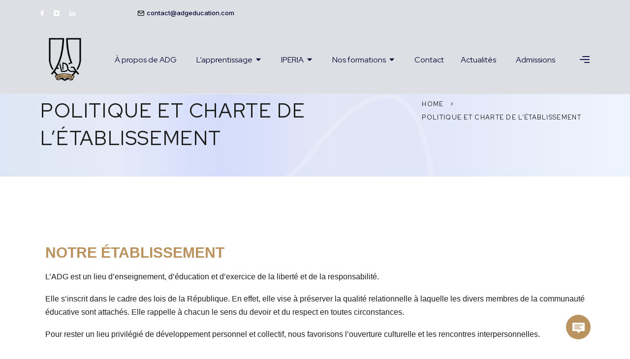

--- FILE ---
content_type: text/html; charset=UTF-8
request_url: http://adgeducation.com/politique-et-charte-de-letablissement/
body_size: 16693
content:
<!doctype html>
<html lang="fr-FR">
<head>
	<meta charset="UTF-8">
	<meta name="viewport" content="width=device-width, initial-scale=1">
	<link rel="profile" href="https://gmpg.org/xfn/11">

	<title>POLITIQUE ET CHARTE DE L’ÉTABLISSEMENT &#8211; ADG</title>
<style type="text/css">div[id^="wpcf7-f5604"] button.cf7mls_next {   }div[id^="wpcf7-f5604"] button.cf7mls_back {   }div[id^="wpcf7-f5311"] button.cf7mls_next {   }div[id^="wpcf7-f5311"] button.cf7mls_back {   }div[id^="wpcf7-f5300"] button.cf7mls_next {   }div[id^="wpcf7-f5300"] button.cf7mls_back {   }div[id^="wpcf7-f4334"] button.cf7mls_next {   }div[id^="wpcf7-f4334"] button.cf7mls_back {   }</style><meta name='robots' content='max-image-preview:large' />
	<style>img:is([sizes="auto" i], [sizes^="auto," i]) { contain-intrinsic-size: 3000px 1500px }</style>
	<link rel='dns-prefetch' href='//fonts.googleapis.com' />
<link rel='preconnect' href='https://fonts.gstatic.com' crossorigin />
<link rel="alternate" type="application/rss+xml" title="ADG &raquo; Feed" href="https://adgeducation.com/feed/" />
<link rel="alternate" type="application/rss+xml" title="ADG &raquo; Comments Feed" href="https://adgeducation.com/comments/feed/" />
<script>
window._wpemojiSettings = {"baseUrl":"https:\/\/s.w.org\/images\/core\/emoji\/16.0.1\/72x72\/","ext":".png","svgUrl":"https:\/\/s.w.org\/images\/core\/emoji\/16.0.1\/svg\/","svgExt":".svg","source":{"concatemoji":"http:\/\/adgeducation.com\/wp-includes\/js\/wp-emoji-release.min.js?ver=6.8.2"}};
/*! This file is auto-generated */
!function(s,n){var o,i,e;function c(e){try{var t={supportTests:e,timestamp:(new Date).valueOf()};sessionStorage.setItem(o,JSON.stringify(t))}catch(e){}}function p(e,t,n){e.clearRect(0,0,e.canvas.width,e.canvas.height),e.fillText(t,0,0);var t=new Uint32Array(e.getImageData(0,0,e.canvas.width,e.canvas.height).data),a=(e.clearRect(0,0,e.canvas.width,e.canvas.height),e.fillText(n,0,0),new Uint32Array(e.getImageData(0,0,e.canvas.width,e.canvas.height).data));return t.every(function(e,t){return e===a[t]})}function u(e,t){e.clearRect(0,0,e.canvas.width,e.canvas.height),e.fillText(t,0,0);for(var n=e.getImageData(16,16,1,1),a=0;a<n.data.length;a++)if(0!==n.data[a])return!1;return!0}function f(e,t,n,a){switch(t){case"flag":return n(e,"\ud83c\udff3\ufe0f\u200d\u26a7\ufe0f","\ud83c\udff3\ufe0f\u200b\u26a7\ufe0f")?!1:!n(e,"\ud83c\udde8\ud83c\uddf6","\ud83c\udde8\u200b\ud83c\uddf6")&&!n(e,"\ud83c\udff4\udb40\udc67\udb40\udc62\udb40\udc65\udb40\udc6e\udb40\udc67\udb40\udc7f","\ud83c\udff4\u200b\udb40\udc67\u200b\udb40\udc62\u200b\udb40\udc65\u200b\udb40\udc6e\u200b\udb40\udc67\u200b\udb40\udc7f");case"emoji":return!a(e,"\ud83e\udedf")}return!1}function g(e,t,n,a){var r="undefined"!=typeof WorkerGlobalScope&&self instanceof WorkerGlobalScope?new OffscreenCanvas(300,150):s.createElement("canvas"),o=r.getContext("2d",{willReadFrequently:!0}),i=(o.textBaseline="top",o.font="600 32px Arial",{});return e.forEach(function(e){i[e]=t(o,e,n,a)}),i}function t(e){var t=s.createElement("script");t.src=e,t.defer=!0,s.head.appendChild(t)}"undefined"!=typeof Promise&&(o="wpEmojiSettingsSupports",i=["flag","emoji"],n.supports={everything:!0,everythingExceptFlag:!0},e=new Promise(function(e){s.addEventListener("DOMContentLoaded",e,{once:!0})}),new Promise(function(t){var n=function(){try{var e=JSON.parse(sessionStorage.getItem(o));if("object"==typeof e&&"number"==typeof e.timestamp&&(new Date).valueOf()<e.timestamp+604800&&"object"==typeof e.supportTests)return e.supportTests}catch(e){}return null}();if(!n){if("undefined"!=typeof Worker&&"undefined"!=typeof OffscreenCanvas&&"undefined"!=typeof URL&&URL.createObjectURL&&"undefined"!=typeof Blob)try{var e="postMessage("+g.toString()+"("+[JSON.stringify(i),f.toString(),p.toString(),u.toString()].join(",")+"));",a=new Blob([e],{type:"text/javascript"}),r=new Worker(URL.createObjectURL(a),{name:"wpTestEmojiSupports"});return void(r.onmessage=function(e){c(n=e.data),r.terminate(),t(n)})}catch(e){}c(n=g(i,f,p,u))}t(n)}).then(function(e){for(var t in e)n.supports[t]=e[t],n.supports.everything=n.supports.everything&&n.supports[t],"flag"!==t&&(n.supports.everythingExceptFlag=n.supports.everythingExceptFlag&&n.supports[t]);n.supports.everythingExceptFlag=n.supports.everythingExceptFlag&&!n.supports.flag,n.DOMReady=!1,n.readyCallback=function(){n.DOMReady=!0}}).then(function(){return e}).then(function(){var e;n.supports.everything||(n.readyCallback(),(e=n.source||{}).concatemoji?t(e.concatemoji):e.wpemoji&&e.twemoji&&(t(e.twemoji),t(e.wpemoji)))}))}((window,document),window._wpemojiSettings);
</script>
<style id='wp-emoji-styles-inline-css'>

	img.wp-smiley, img.emoji {
		display: inline !important;
		border: none !important;
		box-shadow: none !important;
		height: 1em !important;
		width: 1em !important;
		margin: 0 0.07em !important;
		vertical-align: -0.1em !important;
		background: none !important;
		padding: 0 !important;
	}
</style>
<style id='classic-theme-styles-inline-css'>
/*! This file is auto-generated */
.wp-block-button__link{color:#fff;background-color:#32373c;border-radius:9999px;box-shadow:none;text-decoration:none;padding:calc(.667em + 2px) calc(1.333em + 2px);font-size:1.125em}.wp-block-file__button{background:#32373c;color:#fff;text-decoration:none}
</style>
<style id='global-styles-inline-css'>
:root{--wp--preset--aspect-ratio--square: 1;--wp--preset--aspect-ratio--4-3: 4/3;--wp--preset--aspect-ratio--3-4: 3/4;--wp--preset--aspect-ratio--3-2: 3/2;--wp--preset--aspect-ratio--2-3: 2/3;--wp--preset--aspect-ratio--16-9: 16/9;--wp--preset--aspect-ratio--9-16: 9/16;--wp--preset--color--black: #000000;--wp--preset--color--cyan-bluish-gray: #abb8c3;--wp--preset--color--white: #ffffff;--wp--preset--color--pale-pink: #f78da7;--wp--preset--color--vivid-red: #cf2e2e;--wp--preset--color--luminous-vivid-orange: #ff6900;--wp--preset--color--luminous-vivid-amber: #fcb900;--wp--preset--color--light-green-cyan: #7bdcb5;--wp--preset--color--vivid-green-cyan: #00d084;--wp--preset--color--pale-cyan-blue: #8ed1fc;--wp--preset--color--vivid-cyan-blue: #0693e3;--wp--preset--color--vivid-purple: #9b51e0;--wp--preset--gradient--vivid-cyan-blue-to-vivid-purple: linear-gradient(135deg,rgba(6,147,227,1) 0%,rgb(155,81,224) 100%);--wp--preset--gradient--light-green-cyan-to-vivid-green-cyan: linear-gradient(135deg,rgb(122,220,180) 0%,rgb(0,208,130) 100%);--wp--preset--gradient--luminous-vivid-amber-to-luminous-vivid-orange: linear-gradient(135deg,rgba(252,185,0,1) 0%,rgba(255,105,0,1) 100%);--wp--preset--gradient--luminous-vivid-orange-to-vivid-red: linear-gradient(135deg,rgba(255,105,0,1) 0%,rgb(207,46,46) 100%);--wp--preset--gradient--very-light-gray-to-cyan-bluish-gray: linear-gradient(135deg,rgb(238,238,238) 0%,rgb(169,184,195) 100%);--wp--preset--gradient--cool-to-warm-spectrum: linear-gradient(135deg,rgb(74,234,220) 0%,rgb(151,120,209) 20%,rgb(207,42,186) 40%,rgb(238,44,130) 60%,rgb(251,105,98) 80%,rgb(254,248,76) 100%);--wp--preset--gradient--blush-light-purple: linear-gradient(135deg,rgb(255,206,236) 0%,rgb(152,150,240) 100%);--wp--preset--gradient--blush-bordeaux: linear-gradient(135deg,rgb(254,205,165) 0%,rgb(254,45,45) 50%,rgb(107,0,62) 100%);--wp--preset--gradient--luminous-dusk: linear-gradient(135deg,rgb(255,203,112) 0%,rgb(199,81,192) 50%,rgb(65,88,208) 100%);--wp--preset--gradient--pale-ocean: linear-gradient(135deg,rgb(255,245,203) 0%,rgb(182,227,212) 50%,rgb(51,167,181) 100%);--wp--preset--gradient--electric-grass: linear-gradient(135deg,rgb(202,248,128) 0%,rgb(113,206,126) 100%);--wp--preset--gradient--midnight: linear-gradient(135deg,rgb(2,3,129) 0%,rgb(40,116,252) 100%);--wp--preset--font-size--small: 13px;--wp--preset--font-size--medium: 20px;--wp--preset--font-size--large: 36px;--wp--preset--font-size--x-large: 42px;--wp--preset--spacing--20: 0.44rem;--wp--preset--spacing--30: 0.67rem;--wp--preset--spacing--40: 1rem;--wp--preset--spacing--50: 1.5rem;--wp--preset--spacing--60: 2.25rem;--wp--preset--spacing--70: 3.38rem;--wp--preset--spacing--80: 5.06rem;--wp--preset--shadow--natural: 6px 6px 9px rgba(0, 0, 0, 0.2);--wp--preset--shadow--deep: 12px 12px 50px rgba(0, 0, 0, 0.4);--wp--preset--shadow--sharp: 6px 6px 0px rgba(0, 0, 0, 0.2);--wp--preset--shadow--outlined: 6px 6px 0px -3px rgba(255, 255, 255, 1), 6px 6px rgba(0, 0, 0, 1);--wp--preset--shadow--crisp: 6px 6px 0px rgba(0, 0, 0, 1);}:where(.is-layout-flex){gap: 0.5em;}:where(.is-layout-grid){gap: 0.5em;}body .is-layout-flex{display: flex;}.is-layout-flex{flex-wrap: wrap;align-items: center;}.is-layout-flex > :is(*, div){margin: 0;}body .is-layout-grid{display: grid;}.is-layout-grid > :is(*, div){margin: 0;}:where(.wp-block-columns.is-layout-flex){gap: 2em;}:where(.wp-block-columns.is-layout-grid){gap: 2em;}:where(.wp-block-post-template.is-layout-flex){gap: 1.25em;}:where(.wp-block-post-template.is-layout-grid){gap: 1.25em;}.has-black-color{color: var(--wp--preset--color--black) !important;}.has-cyan-bluish-gray-color{color: var(--wp--preset--color--cyan-bluish-gray) !important;}.has-white-color{color: var(--wp--preset--color--white) !important;}.has-pale-pink-color{color: var(--wp--preset--color--pale-pink) !important;}.has-vivid-red-color{color: var(--wp--preset--color--vivid-red) !important;}.has-luminous-vivid-orange-color{color: var(--wp--preset--color--luminous-vivid-orange) !important;}.has-luminous-vivid-amber-color{color: var(--wp--preset--color--luminous-vivid-amber) !important;}.has-light-green-cyan-color{color: var(--wp--preset--color--light-green-cyan) !important;}.has-vivid-green-cyan-color{color: var(--wp--preset--color--vivid-green-cyan) !important;}.has-pale-cyan-blue-color{color: var(--wp--preset--color--pale-cyan-blue) !important;}.has-vivid-cyan-blue-color{color: var(--wp--preset--color--vivid-cyan-blue) !important;}.has-vivid-purple-color{color: var(--wp--preset--color--vivid-purple) !important;}.has-black-background-color{background-color: var(--wp--preset--color--black) !important;}.has-cyan-bluish-gray-background-color{background-color: var(--wp--preset--color--cyan-bluish-gray) !important;}.has-white-background-color{background-color: var(--wp--preset--color--white) !important;}.has-pale-pink-background-color{background-color: var(--wp--preset--color--pale-pink) !important;}.has-vivid-red-background-color{background-color: var(--wp--preset--color--vivid-red) !important;}.has-luminous-vivid-orange-background-color{background-color: var(--wp--preset--color--luminous-vivid-orange) !important;}.has-luminous-vivid-amber-background-color{background-color: var(--wp--preset--color--luminous-vivid-amber) !important;}.has-light-green-cyan-background-color{background-color: var(--wp--preset--color--light-green-cyan) !important;}.has-vivid-green-cyan-background-color{background-color: var(--wp--preset--color--vivid-green-cyan) !important;}.has-pale-cyan-blue-background-color{background-color: var(--wp--preset--color--pale-cyan-blue) !important;}.has-vivid-cyan-blue-background-color{background-color: var(--wp--preset--color--vivid-cyan-blue) !important;}.has-vivid-purple-background-color{background-color: var(--wp--preset--color--vivid-purple) !important;}.has-black-border-color{border-color: var(--wp--preset--color--black) !important;}.has-cyan-bluish-gray-border-color{border-color: var(--wp--preset--color--cyan-bluish-gray) !important;}.has-white-border-color{border-color: var(--wp--preset--color--white) !important;}.has-pale-pink-border-color{border-color: var(--wp--preset--color--pale-pink) !important;}.has-vivid-red-border-color{border-color: var(--wp--preset--color--vivid-red) !important;}.has-luminous-vivid-orange-border-color{border-color: var(--wp--preset--color--luminous-vivid-orange) !important;}.has-luminous-vivid-amber-border-color{border-color: var(--wp--preset--color--luminous-vivid-amber) !important;}.has-light-green-cyan-border-color{border-color: var(--wp--preset--color--light-green-cyan) !important;}.has-vivid-green-cyan-border-color{border-color: var(--wp--preset--color--vivid-green-cyan) !important;}.has-pale-cyan-blue-border-color{border-color: var(--wp--preset--color--pale-cyan-blue) !important;}.has-vivid-cyan-blue-border-color{border-color: var(--wp--preset--color--vivid-cyan-blue) !important;}.has-vivid-purple-border-color{border-color: var(--wp--preset--color--vivid-purple) !important;}.has-vivid-cyan-blue-to-vivid-purple-gradient-background{background: var(--wp--preset--gradient--vivid-cyan-blue-to-vivid-purple) !important;}.has-light-green-cyan-to-vivid-green-cyan-gradient-background{background: var(--wp--preset--gradient--light-green-cyan-to-vivid-green-cyan) !important;}.has-luminous-vivid-amber-to-luminous-vivid-orange-gradient-background{background: var(--wp--preset--gradient--luminous-vivid-amber-to-luminous-vivid-orange) !important;}.has-luminous-vivid-orange-to-vivid-red-gradient-background{background: var(--wp--preset--gradient--luminous-vivid-orange-to-vivid-red) !important;}.has-very-light-gray-to-cyan-bluish-gray-gradient-background{background: var(--wp--preset--gradient--very-light-gray-to-cyan-bluish-gray) !important;}.has-cool-to-warm-spectrum-gradient-background{background: var(--wp--preset--gradient--cool-to-warm-spectrum) !important;}.has-blush-light-purple-gradient-background{background: var(--wp--preset--gradient--blush-light-purple) !important;}.has-blush-bordeaux-gradient-background{background: var(--wp--preset--gradient--blush-bordeaux) !important;}.has-luminous-dusk-gradient-background{background: var(--wp--preset--gradient--luminous-dusk) !important;}.has-pale-ocean-gradient-background{background: var(--wp--preset--gradient--pale-ocean) !important;}.has-electric-grass-gradient-background{background: var(--wp--preset--gradient--electric-grass) !important;}.has-midnight-gradient-background{background: var(--wp--preset--gradient--midnight) !important;}.has-small-font-size{font-size: var(--wp--preset--font-size--small) !important;}.has-medium-font-size{font-size: var(--wp--preset--font-size--medium) !important;}.has-large-font-size{font-size: var(--wp--preset--font-size--large) !important;}.has-x-large-font-size{font-size: var(--wp--preset--font-size--x-large) !important;}
:where(.wp-block-post-template.is-layout-flex){gap: 1.25em;}:where(.wp-block-post-template.is-layout-grid){gap: 1.25em;}
:where(.wp-block-columns.is-layout-flex){gap: 2em;}:where(.wp-block-columns.is-layout-grid){gap: 2em;}
:root :where(.wp-block-pullquote){font-size: 1.5em;line-height: 1.6;}
</style>
<link rel='stylesheet' id='cf7mls-css' href='http://adgeducation.com/wp-content/plugins/cf7-multi-step/assets/frontend/css/cf7mls.css?ver=2.7.9' media='all' />
<link rel='stylesheet' id='cf7mls_animate-css' href='http://adgeducation.com/wp-content/plugins/cf7-multi-step/assets/frontend/animate/animate.min.css?ver=2.7.9' media='all' />
<link rel='stylesheet' id='contact-form-7-css' href='http://adgeducation.com/wp-content/plugins/contact-form-7/includes/css/styles.css?ver=6.1.4' media='all' />
<link rel='stylesheet' id='nbcpf-intlTelInput-style-css' href='http://adgeducation.com/wp-content/plugins/country-phone-field-contact-form-7/assets/css/intlTelInput.min.css?ver=6.8.2' media='all' />
<link rel='stylesheet' id='nbcpf-countryFlag-style-css' href='http://adgeducation.com/wp-content/plugins/country-phone-field-contact-form-7/assets/css/countrySelect.min.css?ver=6.8.2' media='all' />
<link rel='stylesheet' id='wpcf7-redirect-script-frontend-css' href='http://adgeducation.com/wp-content/plugins/wpcf7-redirect/build/assets/frontend-script.css?ver=2c532d7e2be36f6af233' media='all' />
<link rel='stylesheet' id='falar-style-css' href='http://adgeducation.com/wp-content/themes/falar/style.css?ver=6.8.2' media='all' />
<link rel='stylesheet' id='bootstrap-css' href='http://adgeducation.com/wp-content/themes/falar/assets/css/bootstrap.min.css?ver=1768910098' media='all' />
<link rel='stylesheet' id='swiper-bundle-css' href='http://adgeducation.com/wp-content/themes/falar/assets/css/swiper-bundle.min.css?ver=1768910098' media='all' />
<link rel='stylesheet' id='scrollCue-css' href='http://adgeducation.com/wp-content/themes/falar/assets/css/scrollCue.css?ver=1768910098' media='all' />
<link rel='stylesheet' id='tabler-icons-css' href='http://adgeducation.com/wp-content/themes/falar/assets/css/tabler-icons.css?ver=1768910098' media='all' />
<link rel='stylesheet' id='remixicon-css' href='http://adgeducation.com/wp-content/themes/falar/assets/css/remixicon.css?ver=1768910098' media='all' />
<link rel='stylesheet' id='woocommerce-css' href='http://adgeducation.com/wp-content/themes/falar/assets/css/falar-woocommerce.css?ver=1768910098' media='all' />
<link rel='stylesheet' id='falar-main-style-css' href='http://adgeducation.com/wp-content/themes/falar/assets/css/falar-main-style.css?ver=1768910098' media='all' />
<link rel='stylesheet' id='falar-blog-css' href='http://adgeducation.com/wp-content/themes/falar/assets/css/falar-blog.css?ver=1768910098' media='all' />
<style id='falar-blog-inline-css'>

            :root {
                --primaryColor: #BB935E;
                --secondaryColor: #1D1D1B;
                --yellowColor: #F9C783;
                --blackColor: #1D1D1B;
                --whiteColor: #FFFFFF;
                --paragraphColor: #000000;
                
                --heading-fontFamily: Red Hat Display;
                --main-fontFamily: Inter;
            } 

            body { background-color: #FFFFFF; }
            .widget_rss ul li a:hover { color: #BB935E !important; }

            .navbar { background-color: #DDDFE4 }
            .navbar .navbar-nav .nav-item .nav-link, .navbar .navbar-nav .nav-item .dropdown-toggle::before { color: #0D0737 ; }
            .top-header-link-details .header-link li a, .top-header-details .header-contact li a, .top-header-link-details .header-account li:last-child a{ color: #0D0737 ; }
            .footer-widget h3, .footer-widget h2, .footer-widget h4 { color: #FFFFFF ; }
            .footer-widget.widget_nav_menu ul li, .footer-widget.widget_nav_menu ul li a, .footer-widget p .footer-widget span, .footer-widget ul li a, .copy-right-warp .copy-right-content p  { color: #EAEAEA ; }.navbar-brand {
		min-width: 150px;
    }				
    
    
.default-btn:hover {
    box-shadow: 0 0 40px 40px #ED3F12 inset;
}

.footer-logos img {
    min-width: 150px;
}
</style>
<link rel='stylesheet' id='falar-main-responsive-css' href='http://adgeducation.com/wp-content/themes/falar/assets/css/falar-main-responsive.css?ver=1768910098' media='all' />
<link rel='stylesheet' id='falar-work-sans-css' href='https://fonts.googleapis.com/css2?family=Work+Sans%3Aital%2Cwght%400%2C100%3B0%2C200%3B0%2C300%3B0%2C400%3B0%2C500%3B0%2C600%3B0%2C700%3B0%2C800%3B0%2C900%3B1%2C100%3B1%2C200%3B1%2C300%3B1%2C400%3B1%2C500%3B1%2C600%3B1%2C700%3B1%2C800%3B1%2C900&#038;display=swap&#038;ver=1.0.0' media='screen' />
<link rel='stylesheet' id='falar-inter-css' href='https://fonts.googleapis.com/css2?family=Inter%3Awght%40100%3B200%3B300%3B400%3B500%3B600%3B700%3B800%3B900&#038;display=swap&#038;ver=1.0.0' media='screen' />
<link rel='stylesheet' id='falar-alfa-css' href='https://fonts.googleapis.com/css2?family=Alfa+Slab+One&#038;display=swap&#038;ver=1.0.0' media='screen' />
<link rel='stylesheet' id='elementor-frontend-css' href='http://adgeducation.com/wp-content/plugins/elementor/assets/css/frontend.min.css?ver=3.34.1' media='all' />
<link rel='stylesheet' id='elementor-post-8-css' href='http://adgeducation.com/wp-content/uploads/elementor/css/post-8.css?ver=1768817939' media='all' />
<link rel='stylesheet' id='widget-heading-css' href='http://adgeducation.com/wp-content/plugins/elementor/assets/css/widget-heading.min.css?ver=3.34.1' media='all' />
<link rel='stylesheet' id='elementor-post-4129-css' href='http://adgeducation.com/wp-content/uploads/elementor/css/post-4129.css?ver=1768824368' media='all' />
<link rel="preload" as="style" href="https://fonts.googleapis.com/css?family=Red%20Hat%20Display%7CInter&#038;display&#038;ver=1766400790" /><link rel="stylesheet" href="https://fonts.googleapis.com/css?family=Red%20Hat%20Display%7CInter&#038;display&#038;ver=1766400790" media="print" onload="this.media='all'"><noscript><link rel="stylesheet" href="https://fonts.googleapis.com/css?family=Red%20Hat%20Display%7CInter&#038;display&#038;ver=1766400790" /></noscript><link rel='stylesheet' id='elementor-gf-local-roboto-css' href='https://adgeducation.com/wp-content/uploads/elementor/google-fonts/css/roboto.css?ver=1754464928' media='all' />
<link rel='stylesheet' id='elementor-gf-local-robotoslab-css' href='https://adgeducation.com/wp-content/uploads/elementor/google-fonts/css/robotoslab.css?ver=1754464931' media='all' />
<script src="http://adgeducation.com/wp-includes/js/jquery/jquery.min.js?ver=3.7.1" id="jquery-core-js"></script>
<script src="http://adgeducation.com/wp-includes/js/jquery/jquery-migrate.min.js?ver=3.4.1" id="jquery-migrate-js"></script>
<script src="http://adgeducation.com/wp-content/themes/falar/assets/js/bootstrap.bundle.min.js?ver=1768910098" id="bootstrap-bundle-js"></script>
<script src="http://adgeducation.com/wp-content/themes/falar/assets/js/swiper-bundle.min.js?ver=1768910098" id="swiper-bundle-js"></script>
<script src="http://adgeducation.com/wp-content/themes/falar/assets/js/ajaxchimp.min.js?ver=1768910098" id="ajaxchimp-js"></script>
<script src="http://adgeducation.com/wp-content/themes/falar/assets/js/scrollCue.min.js?ver=1768910098" id="scrollCue-js"></script>
<script src="http://adgeducation.com/wp-content/themes/falar/assets/js/falar-main.js?ver=1768910098" id="falar-main-js"></script>
<link rel="https://api.w.org/" href="https://adgeducation.com/wp-json/" /><link rel="alternate" title="JSON" type="application/json" href="https://adgeducation.com/wp-json/wp/v2/pages/4129" /><link rel="EditURI" type="application/rsd+xml" title="RSD" href="https://adgeducation.com/xmlrpc.php?rsd" />
<meta name="generator" content="WordPress 6.8.2" />
<link rel="canonical" href="https://adgeducation.com/politique-et-charte-de-letablissement/" />
<link rel='shortlink' href='https://adgeducation.com/?p=4129' />
<link rel="alternate" title="oEmbed (JSON)" type="application/json+oembed" href="https://adgeducation.com/wp-json/oembed/1.0/embed?url=https%3A%2F%2Fadgeducation.com%2Fpolitique-et-charte-de-letablissement%2F" />
<link rel="alternate" title="oEmbed (XML)" type="text/xml+oembed" href="https://adgeducation.com/wp-json/oembed/1.0/embed?url=https%3A%2F%2Fadgeducation.com%2Fpolitique-et-charte-de-letablissement%2F&#038;format=xml" />
<meta name="generator" content="Redux 4.3.20" /><meta name="generator" content="Elementor 3.34.1; features: e_font_icon_svg, additional_custom_breakpoints; settings: css_print_method-external, google_font-enabled, font_display-swap">
			<style>
				.e-con.e-parent:nth-of-type(n+4):not(.e-lazyloaded):not(.e-no-lazyload),
				.e-con.e-parent:nth-of-type(n+4):not(.e-lazyloaded):not(.e-no-lazyload) * {
					background-image: none !important;
				}
				@media screen and (max-height: 1024px) {
					.e-con.e-parent:nth-of-type(n+3):not(.e-lazyloaded):not(.e-no-lazyload),
					.e-con.e-parent:nth-of-type(n+3):not(.e-lazyloaded):not(.e-no-lazyload) * {
						background-image: none !important;
					}
				}
				@media screen and (max-height: 640px) {
					.e-con.e-parent:nth-of-type(n+2):not(.e-lazyloaded):not(.e-no-lazyload),
					.e-con.e-parent:nth-of-type(n+2):not(.e-lazyloaded):not(.e-no-lazyload) * {
						background-image: none !important;
					}
				}
			</style>
			<link rel="icon" href="https://adgeducation.com/wp-content/uploads/2024/06/cropped-Nouveau-projet-61-32x32.png" sizes="32x32" />
<link rel="icon" href="https://adgeducation.com/wp-content/uploads/2024/06/cropped-Nouveau-projet-61-192x192.png" sizes="192x192" />
<link rel="apple-touch-icon" href="https://adgeducation.com/wp-content/uploads/2024/06/cropped-Nouveau-projet-61-180x180.png" />
<meta name="msapplication-TileImage" content="https://adgeducation.com/wp-content/uploads/2024/06/cropped-Nouveau-projet-61-270x270.png" />
<style id="falar_opt-dynamic-css" title="dynamic-css" class="redux-options-output">.inner-heros-warp .inner-hero-content h1, .inner-heros-warp .inner-hero-content h2, .inner-heros-warp .inner-hero-content h3, .inner-heros-warp .inner-hero-content h4, .inner-heros-warp .inner-hero-content h5, .inner-heros-warp .inner-hero-content h6{font-family:"Red Hat Display";font-weight:normal;font-style:normal;}.navbar.second-navbar{background:#DDDFE4;}.navbar.transparent-bg{background-color:#DDDFE4;}.navbar.sticky{background-color:#DDDFE4;}.navbar.inner-navbar{background-color:#DDDFE4;}.top-header-warp{background:#DDDFE4;}.top-header-details .social-list::before{background:#DDDFE4;}.top-header-warp.style2-top-header{background:#DDDFE4;}.footer-warp{background:#1D1D1B;}.copy-right-warp{background:#0A0000;}</style></head>

<body class="wp-singular page-template-default page page-id-4129 wp-theme-falar falar-toolkit-activate elementor-default elementor-kit-8 elementor-page elementor-page-4129">
	<script>
    document.addEventListener('DOMContentLoaded', function () {
        const chatButton = document.getElementById('chatBubbleBtn');
        const chatIframe = document.getElementById('chatIframe');
        const iconImage = document.getElementById('icon-image-chat');
        const isClosedIcon = "https://ims.intedgroup.com/assets/chat-bot/message-icon.svg"
        const isOpenIcon = "https://ims.intedgroup.com/assets/chat-bot/close-circle.svg"
        let isOpen = false;

        // Toggle the chat iframe size
        chatButton.addEventListener('click', function () {
            if (isOpen) {
                iconImage.src = isClosedIcon
                chatIframe.style.width = '50px';
                chatIframe.style.height = '50px';
                chatIframe.style.display = 'none';
            } else {
                iconImage.src = isOpenIcon
                chatIframe.style.width = '320px';
                chatIframe.style.height = '700px';
                chatIframe.style.display = 'block';
            }
            isOpen = !isOpen;
        });

        // Optional: Close iframe when clicking inside it (if you have a button in the iframe)
        window.addEventListener('message', function (event) {
            if (event.data === 'closeChat') {
                chatIframe.style.width = '50px';
                chatIframe.style.height = '50px';
                chatIframe.style.display = 'none';
                isOpen = false;
            }
        });
    });
</script>

<div style="position: fixed;bottom:0;right: 50px;z-index: 99999999;width: 100%;">
    <div style="position: relative">
        <button id="chatBubbleBtn"
            style="background-color: #bb935e;position: absolute;bottom: 30px;right: 30px;width: 50px;height: 50px;border: none;border-radius: 50%;z-index: 1000000;padding: 12px;">
            <img id='icon-image-chat' alt="chat-icon"
                src="https://dev-ims.intedgroup.com/assets/chat-bot/message-icon.svg" style="height: 25px;" />
        </button>
        <iframe id="chatIframe"
            style="position: absolute; bottom: 85px; right: 30px; height: 50px; width: 50px; z-index: 99999999; display: none;"
            src="https://ims.intedgroup.com/#/chat-bot/adg" frameBorder="0"></iframe>
    </div>
</div>
                        <div class="preloader-area position-fixed text-center preloader-img" id="preloader">
							<div class="pre-image">
								<img src="https://adgeducation.com/wp-content/uploads/2024/06/Nouveau-projet-61.png" alt="">
							</div>
                        </div>
                                                        <!-- Top Header Warp Start -->
                    <div class="top-header-warp">
                        <div class="container-fluid">
                            <div class="row align-items-center">
                                <div class="col-lg-6">
                                    <div class="top-header-details">
                                                                                    <ul class="social-list">
                                                                        
                            <li>
                    <a class="d-block facebook" target="_blank" href="https://www.facebook.com/adgeducation"> <img src="http://adgeducation.com/wp-content/themes/falar/assets/img/facebook.svg" alt="Icon"></a>
                </li>
            
            
            
            
                            <li>
                    <a class="d-block instagram" target="_blank" href="https://www.instagram.com/adgeducation/"><img src="http://adgeducation.com/wp-content/themes/falar/assets/img/instagram.svg" alt="Icon"></a>
                </li>
            
                        <li>
                <a class="d-block" target="_blank" href="https://www.linkedin.com/school/adgeducation/" ><img src="http://adgeducation.com/wp-content/themes/falar/assets/img/linkedin.svg" alt="Icon"></a>
            </li>
            
            
            
            
            
            
            
                        
                                                            </ul>
                                                                                <ul class="header-contact">
                                                                                            <li>
                                                    <i class="ti ti-mail"></i>
                                                    <a href="mailto:contact@adgeducation.com">contact@adgeducation.com</a>
                                                </li>
                                                                                                                                </ul>
                                    </div>
                                </div>
                                <div class="col-lg-6">
                                    <div class="top-header-link-details">
                                                                                <ul class="header-account">
                                                                                    </ul>
                                    </div>
                                </div>
                            </div>
                        </div>
                    </div>
                    <!-- Top Header Warp End -->
                
                <!-- Start Navbar Area -->
                <nav class="navbar navbar-expand-lg top-navbar inner-navbar " id="navbar">
                    <div class="container-fluid">
                        <a class="navbar-brand" href="https://adgeducation.com/">
                                                            <img src="https://adgeducation.com/wp-content/uploads/2024/09/ADG-Black-Logo-3.png" class="navbar-logo" alt="ADG">
                                                    </a>
                        <button class="navbar-toggler home1-one-toggler" data-bs-toggle="offcanvas" data-bs-target="#navbarOffcanvas">
                            <span class="burger-menu">
                                <span class="top-bar"></span>
                                <span class="middle-bar"></span>
                                <span class="bottom-bar"></span>
                            </span>
                        </button>
                        <div class="collapse navbar-collapse">
                            <ul id="menu-left-menu" class="navbar-nav me-auto navbar-style2"><li id="menu-item-568" class="menu-item menu-item-type-post_type menu-item-object-page menu-item-568 nav-item level-1"><a title="À propos de ADG" href="https://adgeducation.com/about-overview/" class="nav-link">À propos de ADG</a></li>
<li id="menu-item-4655" class="menu-item menu-item-type-custom menu-item-object-custom menu-item-has-children dropdown menu-item-4655 nav-item level-1"><a title="L’apprentissage" href="#" data-hover="dropdown" aria-haspopup="true" aria-expanded="false" class="dropdown-toggle nav-link" id="menu-item-dropdown-4655">L’apprentissage</a>
<ul class="dropdown-menu" aria-labelledby="menu-item-dropdown-4655" role="menu">
	<li id="menu-item-4658" class="menu-item menu-item-type-post_type menu-item-object-page menu-item-4658 nav-item"><a title="Accompagnement  " href="https://adgeducation.com/accompagnement/" class="dropdown-item nav-link">Accompagnement  </a></li>
	<li id="menu-item-4657" class="menu-item menu-item-type-post_type menu-item-object-page menu-item-4657 nav-item"><a title="Mobilité Nationale et Internationale" href="https://adgeducation.com/mobilite-nationale-et-internationale/" class="dropdown-item nav-link">Mobilité Nationale et Internationale</a></li>
	<li id="menu-item-4656" class="menu-item menu-item-type-post_type menu-item-object-page menu-item-4656 nav-item"><a title="Égalité" href="https://adgeducation.com/egalite/" class="dropdown-item nav-link">Égalité</a></li>
</ul>
</li>
<li id="menu-item-6107" class="menu-item menu-item-type-custom menu-item-object-custom menu-item-has-children dropdown menu-item-6107 nav-item level-1"><a title="IPERIA" href="#" data-hover="dropdown" aria-haspopup="true" aria-expanded="false" class="dropdown-toggle nav-link" id="menu-item-dropdown-6107">IPERIA</a>
<ul class="dropdown-menu" aria-labelledby="menu-item-dropdown-6107" role="menu">
	<li id="menu-item-6108" class="menu-item menu-item-type-post_type menu-item-object-page menu-item-6108 nav-item"><a title="Formations Iperia" href="https://adgeducation.com/formations-iperia/" class="dropdown-item nav-link">Formations Iperia</a></li>
	<li id="menu-item-6476" class="menu-item menu-item-type-post_type menu-item-object-page menu-item-6476 nav-item"><a title="Inscription et Démarches" href="https://adgeducation.com/inscription-et-demarches/" class="dropdown-item nav-link">Inscription et Démarches</a></li>
</ul>
</li>
<li id="menu-item-573" class="menu-item menu-item-type-custom menu-item-object-custom menu-item-has-children dropdown menu-item-573 nav-item level-1"><a title="Nos formations" href="#" data-hover="dropdown" aria-haspopup="true" aria-expanded="false" class="dropdown-toggle nav-link" id="menu-item-dropdown-573">Nos formations</a>
<ul class="dropdown-menu" aria-labelledby="menu-item-dropdown-573" role="menu">
	<li id="menu-item-5033" class="menu-item menu-item-type-post_type menu-item-object-page menu-item-5033 nav-item"><a title="Commerce" href="https://adgeducation.com/commerce1/" class="dropdown-item nav-link">Commerce</a></li>
	<li id="menu-item-4790" class="menu-item menu-item-type-post_type menu-item-object-page menu-item-4790 nav-item"><a title="Hôtellerie" href="https://adgeducation.com/hotellerie/" class="dropdown-item nav-link">Hôtellerie</a></li>
	<li id="menu-item-5188" class="menu-item menu-item-type-post_type menu-item-object-page menu-item-5188 nav-item"><a title="Bâtiment" href="https://adgeducation.com/batiment/" class="dropdown-item nav-link">Bâtiment</a></li>
	<li id="menu-item-5189" class="menu-item menu-item-type-post_type menu-item-object-page menu-item-5189 nav-item"><a title="Informatique" href="https://adgeducation.com/informatique/" class="dropdown-item nav-link">Informatique</a></li>
	<li id="menu-item-5190" class="menu-item menu-item-type-post_type menu-item-object-page menu-item-5190 nav-item"><a title="Comptabilité" href="https://adgeducation.com/comptabilite/" class="dropdown-item nav-link">Comptabilité</a></li>
	<li id="menu-item-5191" class="menu-item menu-item-type-post_type menu-item-object-page menu-item-5191 nav-item"><a title="Ressources Humaines" href="https://adgeducation.com/ressources-humaines/" class="dropdown-item nav-link">Ressources Humaines</a></li>
	<li id="menu-item-5192" class="menu-item menu-item-type-post_type menu-item-object-page menu-item-5192 nav-item"><a title="Marketing" href="https://adgeducation.com/marketing/" class="dropdown-item nav-link">Marketing</a></li>
	<li id="menu-item-6283" class="menu-item menu-item-type-post_type menu-item-object-page menu-item-6283 nav-item"><a title="Sanitaire et Social" href="https://adgeducation.com/sanitaire-et-social/" class="dropdown-item nav-link">Sanitaire et Social</a></li>
</ul>
</li>
<li id="menu-item-4738" class="menu-item menu-item-type-post_type menu-item-object-page menu-item-4738 nav-item level-1"><a title="Contact" href="https://adgeducation.com/contact/" class="nav-link">Contact</a></li>
</ul>                            <ul id="menu-right-menu" class="navbar-nav ms-auto"><li id="menu-item-7511" class="menu-item menu-item-type-post_type menu-item-object-page menu-item-7511 nav-item level-1"><a title="Actualités" href="https://adgeducation.com/actualites/" class="nav-link">Actualités</a></li>
<li id="menu-item-2637" class="menu-item menu-item-type-post_type menu-item-object-page menu-item-2637 nav-item level-1"><a title="Admissions" href="https://adgeducation.com/admissions/" class="nav-link">Admissions</a></li>
</ul>                            <div class="others-option d-flex align-items-center">
                                                                                                    <div class="option-item">
                                        <button class="btn side-bar-btn" type="button" data-bs-toggle="offcanvas" data-bs-target="#offcanvasWithBothOptions" aria-controls="offcanvasWithBothOptions">
                                            <img src="https://adgeducation.com/wp-content/uploads/2023/12/menu.svg" alt="svg">
                                        </button>
                                    </div>
                                                            </div>
                        </div>
                    </div>
                </nav>
                <!-- End Navbar Area -->

                                    <div class="search-popup">
                        <div class="search-popup-overlay search-toggler"></div>
                        <!-- /.search-popup__overlay -->
                        <div class="search-popup-content">
                            <form role="search" method="get" id="search1" action="https://adgeducation.com/" class="search-popup-form" >
                                <input type="text" class="form-control" value="" name="s" id="s2" required  placeholder="Search Here...">
                                <button type="submit" aria-label="search submit" class="default-btn">
                                    <i class="ti ti-search"></i>
                                </button>
                            </form>
                        </div>
                        <!-- /.search-popup__content -->
                    </div>
                
                <!-- Sidebar Area Start -->
                <div class="offcanvas offcanvas-end slide-bar-offcanvas" data-bs-scroll="true" tabindex="-1" id="offcanvasWithBothOptions">
                    <div class="offcanvas-body">
                        <button type="button" class="btn-close" data-bs-dismiss="offcanvas" aria-label="Close"> <i class="flaticon-close"></i>
                        </button>
                        <div class="sidebar-warp">
                            <div class="join-luva-box" style="background-image:url(https://adgeducation.com/wp-content/uploads/2023/12/enquiry10.jpg);">
                                                                    <h3>Nous rejoindre</h3>
                                                                                                    <p>Rejoignez nos programmes d&#039;études supérieures et excellez dans votre domaine.</p>
                                                                                                    <a href="https://adgeducation.com/admissions/" class="default-btn">
                                        Inscrivez-vous maintenant                                        <i class="ti ti-arrow-narrow-right"></i>
                                    </a>
                                                            </div>
                            <div class="directory-widget">
                                                                <ul class="directory-list">
                                                                                                                                            </ul>
                            </div>
                                                            <div class="latest-side-news">
                                                                        
                                                                                                        </div>
                                                    </div>
                    </div>
                </div>
                <!-- Sidebar Area End -->

                <!-- Start Responsive Navbar Area -->
            <div
                class="responsive-navbar offcanvas offcanvas-end border-0"
                data-bs-backdrop="static"
                tabindex="-1"
                id="navbarOffcanvas"
            >
                <div class="offcanvas-header">
                    <a class="logo d-inline-block" href="https://adgeducation.com/">
                                                    <img src="https://adgeducation.com/wp-content/uploads/2024/09/ADG-Black-Logo-3.png" alt="ADG">
                                            </a>
                    <button type="button" class="close-btn bg-transparent position-relative lh-1 p-0 border-0" data-bs-dismiss="offcanvas" aria-label="Close">
                        <i class="ti ti-x"></i>
                    </button>
                </div>
                <div class="offcanvas-body">
                    <ul id="menu-primary-menu" class="navbar-nav"><li id="menu-item-26" class="menu-item menu-item-type-post_type menu-item-object-page menu-item-26"><a href="https://adgeducation.com/about-overview/">À propos de ADG</a></li>
<li id="menu-item-4559" class="menu-item menu-item-type-custom menu-item-object-custom menu-item-has-children menu-item-4559"><a href="#">L’apprentissage</a>
<ul class="sub-menu">
	<li id="menu-item-4560" class="menu-item menu-item-type-post_type menu-item-object-page menu-item-4560"><a href="https://adgeducation.com/accompagnement/">Accompagnement  </a></li>
</ul>
</li>
<li id="menu-item-6106" class="menu-item menu-item-type-custom menu-item-object-custom menu-item-has-children menu-item-6106"><a href="#">IPERIA</a>
<ul class="sub-menu">
	<li id="menu-item-6104" class="menu-item menu-item-type-post_type menu-item-object-page menu-item-6104"><a href="https://adgeducation.com/formations-iperia/">Formations Iperia</a></li>
	<li id="menu-item-6474" class="menu-item menu-item-type-post_type menu-item-object-page menu-item-6474"><a href="https://adgeducation.com/inscription-et-demarches/">Inscription et Demarches</a></li>
</ul>
</li>
<li id="menu-item-37" class="menu-item menu-item-type-custom menu-item-object-custom menu-item-has-children menu-item-37"><a href="#">Nos formations</a>
<ul class="sub-menu">
	<li id="menu-item-4561" class="menu-item menu-item-type-custom menu-item-object-custom menu-item-has-children menu-item-4561"><a href="#">Commerce</a>
	<ul class="sub-menu">
		<li id="menu-item-4569" class="menu-item menu-item-type-custom menu-item-object-custom menu-item-4569"><a href="#">Niveau 5</a></li>
		<li id="menu-item-4572" class="menu-item menu-item-type-custom menu-item-object-custom menu-item-4572"><a href="https://adgeducation.com/program-post/bts-commerce/">BTS &#8211; Management commercial opérationnel</a></li>
		<li id="menu-item-4573" class="menu-item menu-item-type-custom menu-item-object-custom menu-item-4573"><a href="#">TP &#8211; Manager d&#8217;Unité Marchande</a></li>
		<li id="menu-item-4574" class="menu-item menu-item-type-custom menu-item-object-custom menu-item-4574"><a href="https://adgeducation.com/program-post/tp-negociateur-technico-commercial/">TP &#8211; Négociateur technico-commercial</a></li>
		<li id="menu-item-4570" class="menu-item menu-item-type-custom menu-item-object-custom menu-item-4570"><a href="#">Niveau 6</a></li>
		<li id="menu-item-4571" class="menu-item menu-item-type-custom menu-item-object-custom menu-item-4571"><a href="#">Niveau 7</a></li>
	</ul>
</li>
	<li id="menu-item-4562" class="menu-item menu-item-type-custom menu-item-object-custom menu-item-4562"><a href="#">Marketing</a></li>
	<li id="menu-item-4563" class="menu-item menu-item-type-custom menu-item-object-custom menu-item-4563"><a href="#">Ressources Humaines</a></li>
	<li id="menu-item-4564" class="menu-item menu-item-type-custom menu-item-object-custom menu-item-4564"><a href="#">Comptabilité</a></li>
	<li id="menu-item-4565" class="menu-item menu-item-type-custom menu-item-object-custom menu-item-4565"><a href="#">Informatique</a></li>
	<li id="menu-item-4566" class="menu-item menu-item-type-custom menu-item-object-custom menu-item-4566"><a href="#">Bâtiment</a></li>
	<li id="menu-item-4567" class="menu-item menu-item-type-custom menu-item-object-custom menu-item-4567"><a href="#">Hôtellerie</a></li>
	<li id="menu-item-4568" class="menu-item menu-item-type-custom menu-item-object-custom menu-item-4568"><a href="#">Services Aux Particuliers</a></li>
</ul>
</li>
<li id="menu-item-2705" class="menu-item menu-item-type-post_type menu-item-object-page menu-item-2705"><a href="https://adgeducation.com/admissions/">Admissions</a></li>
<li id="menu-item-2706" class="menu-item menu-item-type-post_type menu-item-object-page menu-item-2706"><a href="https://adgeducation.com/contact/">Nous contacter</a></li>
<li id="menu-item-6475" class="menu-item menu-item-type-post_type menu-item-object-page menu-item-6475"><a href="https://adgeducation.com/inscription-et-demarches/">INSCRIPTION ET DEMARCHES</a></li>
</ul>                    <div class="others-option d-flex align-items-center">
                                                                            <div class="option-item">
                                <button class="btn side-bar-btn" type="button" data-bs-toggle="offcanvas" data-bs-target="#offcanvasWithBothOptions" aria-controls="offcanvasWithBothOptions">
                                    <img src="https://adgeducation.com/wp-content/uploads/2023/12/menu.svg" alt="svg">
                                </button>
                            </div>
                                            </div>
                </div>
            </div>
            <!-- End Responsive Navbar Area -->
            	
        
			<div class="inner-heros-warp">
			<div class="container-fluid">
				<div class="inner-hero-content">
																		<h2>POLITIQUE ET CHARTE DE L’ÉTABLISSEMENT</h2>
																												<ul class="inner-hero-list">
								<li class="d-inline-block position-relative text-uppercase"><a href="https://adgeducation.com/">Home</a></li>
																			<li class="d-inline-block position-relative text-uppercase active">POLITIQUE ET CHARTE DE L’ÉTABLISSEMENT</li>
																		                        
							</ul>
										</div>
			</div>
			<div class="all-shapes">
										<img src="http://adgeducation.com/wp-content/themes/falar/assets/img/inner-page-shape1.png" class="inner-page-shape1" alt="Shape">
				            </div>
		</div>
	
	<div class="page-wrapper">
		<div class="page-main-content">			<div class="page-area">
				<div class="container">																							
<article id="post-4129" class="post-4129 page type-page status-publish hentry">

	
	<div class="entry-content">
				<div data-elementor-type="wp-page" data-elementor-id="4129" class="elementor elementor-4129">
						<section class="elementor-section elementor-top-section elementor-element elementor-element-bf7eecf elementor-section-boxed elementor-section-height-default elementor-section-height-default" data-id="bf7eecf" data-element_type="section">
						<div class="elementor-container elementor-column-gap-default">
					<div class="elementor-column elementor-col-100 elementor-top-column elementor-element elementor-element-46a3900" data-id="46a3900" data-element_type="column">
			<div class="elementor-widget-wrap elementor-element-populated">
						<div class="elementor-element elementor-element-ba725ce elementor-widget elementor-widget-heading" data-id="ba725ce" data-element_type="widget" data-widget_type="heading.default">
				<div class="elementor-widget-container">
					<h2 class="elementor-heading-title elementor-size-default">NOTRE ÉTABLISSEMENT</h2>				</div>
				</div>
				<div class="elementor-element elementor-element-67e9b76 elementor-widget elementor-widget-text-editor" data-id="67e9b76" data-element_type="widget" data-widget_type="text-editor.default">
				<div class="elementor-widget-container">
									<p>L’ADG est un lieu d’enseignement, d’éducation et d’exercice de la liberté et de la responsabilité.</p><p>Elle s’inscrit dans le cadre des lois de la République. En effet, elle vise à préserver la qualité relationnelle à laquelle les divers membres de la communauté éducative sont attachés. Elle rappelle à chacun le sens du devoir et du respect en toutes circonstances.</p><p>Pour rester un lieu privilégié de développement personnel et collectif, nous favorisons l’ouverture culturelle et les rencontres interpersonnelles.</p>								</div>
				</div>
				<div class="elementor-element elementor-element-abce99f elementor-widget elementor-widget-heading" data-id="abce99f" data-element_type="widget" data-widget_type="heading.default">
				<div class="elementor-widget-container">
					<h2 class="elementor-heading-title elementor-size-default">CONDUITE</h2>				</div>
				</div>
				<div class="elementor-element elementor-element-03cd7d6 elementor-widget elementor-widget-text-editor" data-id="03cd7d6" data-element_type="widget" data-widget_type="text-editor.default">
				<div class="elementor-widget-container">
									<p>Tous les membres de l’ADG doivent adopter un comportement exemplaire qui démontre qu’ils respectent les droits, les biens et la sécurité des autres aussi bien que les leurs afin de préserver la sécurité et la productivité de l’environnement d’apprentissage.</p><p>Les étudiants et les apprenants de l’ADG doivent respecter leurs enseignants ainsi que tous les autres membres de l’administration tout au long de leur formation. Toute insulte, manque de respect, violence ou rébellion sera immédiatement sanctionnée.</p><p>Chaque élève s’engage à :</p><ol><li>Démontrer du respect et de l’appréciation envers la diversité représentée par tous les membres de l’ADG, indépendamment de leurs origines, cultures, appartenances ethniques, religions, sexes, orientations sexuelles, âges et capacités.</li><li>S’exprimer avec un langage et des gestes acceptables sur le plan social.</li><li>Adopter un comportement dépourvu de toute forme d’intimidation, de harcèlement, de racisme ou de discrimination.</li><li>S’habiller conformément aux normes de l’ADG<br />(Demander le règlement intérieur et la charte auprès de l’administration ADG) <a title="contact@adgeducation.com " href="mailto:contact@adgeducation.com">contact@adgeducation.com</a></li><li>Traiter la propriété de l’ADG et les biens d’autrui avec soin.</li><li>Respecter la responsabilité de tous les membres de l’ADG dans l’exercice de leurs fonctions.</li><li>Encourager l’adoption d’un comportement positif en évitant tout type d’acte violent.<br />Chacun se doit d’utiliser les locaux, installations et matériels mis à sa disposition dans le souci du bien commun et le respect de toutes les règles spécifiques dont il est informé.</li></ol>								</div>
				</div>
				<div class="elementor-element elementor-element-a052c59 elementor-widget elementor-widget-heading" data-id="a052c59" data-element_type="widget" data-widget_type="heading.default">
				<div class="elementor-widget-container">
					<h2 class="elementor-heading-title elementor-size-default">ABSENCES ET RETARDS</h2>				</div>
				</div>
				<div class="elementor-element elementor-element-4fd17ba elementor-widget elementor-widget-text-editor" data-id="4fd17ba" data-element_type="widget" data-widget_type="text-editor.default">
				<div class="elementor-widget-container">
									<p>Les cours débutent le matin à 09h30, L’élève doit se présenter 10 minutes avant le début du cours.<br />Pour tout retard, les élèves doivent prévenir immédiatement l’ADG en laissant un message sur le répondeur expliquant la raison de ce retard puis envoyer un mail sur contact@adgeducation.com</p><p>En cas de retards, les apprenants ne sont pas autorisés à entrer en classe avant le temps de pause.<br />Le formateur décidera d’accepter l’apprenant après avoir recueilli ses explications.<br />Cette procédure vise à permettre aux apprenants ponctuels de ne pas subir la désorganisation qui résulte des arrivées tardives.</p><p>Toute absence doit faire l’objet d’une <strong><u>information immédiate</u></strong> par mail auprès du service administratif qui demandera un justificatif écrit.</p>								</div>
				</div>
				<div class="elementor-element elementor-element-a55f580 elementor-widget elementor-widget-heading" data-id="a55f580" data-element_type="widget" data-widget_type="heading.default">
				<div class="elementor-widget-container">
					<h2 class="elementor-heading-title elementor-size-default">ÉGALITÉ ET MIXITÉ</h2>				</div>
				</div>
				<div class="elementor-element elementor-element-ff882e0 elementor-widget elementor-widget-text-editor" data-id="ff882e0" data-element_type="widget" data-widget_type="text-editor.default">
				<div class="elementor-widget-container">
									<p>• Impulser, coordonner, et dynamiser les actions en faveur de la mixité en lien notamment avec les branches professionnelles dans le cadre du Service Public de l’Emploi Régional.</p><p>• Favoriser l’insertion des jeunes notamment des jeunes filles dans les entreprises en mobilisant prioritairement les dispositifs d’alternance.</p><p>• Renouveler les chartes d’engagements particuliers avec les branches professionnelles, l’interprofessionnel sur le recrutement des femmes notamment vers des métiers porteurs ou en tension.</p><p>• Poursuivre et développer des actions avec les branches professionnelles et les partenaires associés pour une meilleure connaissance des métiers et de leurs réalités d’exercice afin de favoriser la diversification et la mixité des emplois.</p><p> • Inciter le recrutement des femmes dans les entreprises en mobilisant les moyens mis à la disposition de l’Etat notamment par les contrats aidés, les dispositifs d’aides aux entreprises et les actions d’accompagnement.</p><p>• Assurer le pilotage et suivi dans le cadre du Service Public de l’Emploi Régional des actions opérationnelles dans le cadre en particulier de plans d’actions territoriaux menés dans chaque bassin d’emploi de la région.</p><p>Merci de visiter le lien : <a href="https://travail-emploi.gouv.fr/IMG/pdf/charte_egalite.pdf">https://travail-emploi.gouv.fr/IMG/pdf/charte_egalite.pdf</a></p><p><a title="" href="https://live.adgeducation.com/assets/pdf/Actions%20egalit%C3%A9%20chez%20IEG.pdf" target="_blank" rel="noopener">Nos actions d’égalité et mixité</a></p>								</div>
				</div>
					</div>
		</div>
					</div>
		</section>
				</div>
			</div><!-- .entry-content -->

	
</article><!-- #post-4129 -->
															</div>			</div>
		</div>	
	</div>
                            <footer class="footer-warp ptb-100">
                    <div class="container">
                        <div class="row justify-content-center" data-cue="slideInUp">
                            <div class="footer-widget single-footer-widget mb-25 col  auto widget_text"><h3>ADG Education</h3>			<div class="textwidget"><p>ADG, créé en 2009, est un centre de formation et CFA spécialisé dans les formations qualifiantes et certifiantes.</p>
<p>Enregistrée sous le numéro NDA<br />
11 75 452 20 75</p>
<p>Numéro UAI: 0756031Y</p>
<p><img decoding="async" class="alignnone wp-image-4127" src="https://adgeducation.com/wp-content/uploads/2024/07/785717_people_512x512-300x300.png" alt="" width="60" height="60" srcset="https://adgeducation.com/wp-content/uploads/2024/07/785717_people_512x512-300x300.png 300w, https://adgeducation.com/wp-content/uploads/2024/07/785717_people_512x512-150x150.png 150w, https://adgeducation.com/wp-content/uploads/2024/07/785717_people_512x512-350x350.png 350w, https://adgeducation.com/wp-content/uploads/2024/07/785717_people_512x512-100x100.png 100w, https://adgeducation.com/wp-content/uploads/2024/07/785717_people_512x512.png 512w" sizes="(max-width: 60px) 100vw, 60px" /></p>
<p>Demandez le référent Handicap<br />
Téléphone : 01 88 88 06 97<br />
Mail : l.gars@adgeducation.com</p>
</div>
		</div><div class="footer-widget single-footer-widget mb-25 col  auto widget_nav_menu"><h3>Liens utiles</h3><div class="menu-footer-menu-one-container"><ul id="menu-footer-menu-one" class="menu"><li id="menu-item-2722" class="menu-item menu-item-type-post_type menu-item-object-page menu-item-2722"><a href="https://adgeducation.com/about-overview/">À propos de ADG</a></li>
<li id="menu-item-4141" class="menu-item menu-item-type-post_type menu-item-object-page current-menu-item page_item page-item-4129 current_page_item menu-item-4141"><a href="https://adgeducation.com/politique-et-charte-de-letablissement/" aria-current="page">POLITIQUE ET CHARTE DE L’ÉTABLISSEMENT</a></li>
<li id="menu-item-4144" class="menu-item menu-item-type-post_type menu-item-object-page menu-item-4144"><a href="https://adgeducation.com/rgpd/">RGPD</a></li>
<li id="menu-item-2066" class="menu-item menu-item-type-post_type menu-item-object-page menu-item-2066"><a href="https://adgeducation.com/contact/">Nous contacter</a></li>
<li id="menu-item-4794" class="menu-item menu-item-type-custom menu-item-object-custom menu-item-4794"><a href="https://adgeducation.com/wp-content/uploads/2024/11/Reglement-interieur-ADG.pdf">Réglement intérieur ADG</a></li>
</ul></div></div><div class="footer-widget single-footer-widget mb-25 col  auto widget_falar_footer_contact_info"><h3>Nos Contacts</h3>
        <ul class="info-list">
            <li>
                                    <div class="icon">
                        <i class="Location Icon"></i>
                    </div>
                
                                    <span><strong>Campus Paris :</strong> 15 rue du louvre 75001 Paris  <li><strong>Campus Montpellier :</strong> 1 place Charles De Gaulle 34170 Castelnau-le-Lez</span>
                            </li>
            <li>
                                    <div class="icon">
                        <i class="Phone Icon"></i>
                    </div>
                                                    <a href="tel:Téléphone: +33 (1) 89 19 55 25">Téléphone: +33 (1) 89 19 55 25</a>
                            </li>
            <li>
                                    <div class="icon">
                        <i class="Mail Icon"></i>
                    </div>
                                                    <a href="mailto:Mail: info@adgeducation.com">Mail: info@adgeducation.com</a>
                            </li>
        </ul>

        </div><div class="footer-widget single-footer-widget mb-25 col  auto widget_text"><h3>Certification</h3>			<div class="textwidget"><p><img decoding="async" class="alignnone wp-image-4128" src="https://adgeducation.com/wp-content/uploads/2024/07/qualiopi0-2-300x160.webp" alt="" width="145" height="77" srcset="https://adgeducation.com/wp-content/uploads/2024/07/qualiopi0-2-300x160.webp 300w, https://adgeducation.com/wp-content/uploads/2024/07/qualiopi0-2.webp 307w" sizes="(max-width: 145px) 100vw, 145px" /></p>
<p>La certification qualité a été délivrée au titre des catégories d’actions suivantes :</p>
<p>actions de formation<br />
actions de formation par apprentissage.</p>
<p><a href="https://adgeducation.com/wp-content/uploads/2025/09/2490225QA-B-Certificat-Qualiopi-signe-EXTENSION-MTP.pdf" target="_blank" rel="noopener"><strong>Certificat Qualiopi </strong></a></p>
</div>
		</div>                        </div>
                    </div>
                </footer>
                        <!-- Copy Right Warp Start -->
                            <div class="copy-right-warp">
                    <div class="container">
                        <div class="copy-right-content">
                            <p>© ADG 2025</p>
                        </div>
                    </div>
                </div>
                        <!-- Copy Right Warp End -->
        					<button type="button" id="backtotop" class="go-top position-fixed text-center border-0 p-0">
				<i class="ti ti-arrow-move-up"></i>
        	</button>
		<script type="speculationrules">
{"prefetch":[{"source":"document","where":{"and":[{"href_matches":"\/*"},{"not":{"href_matches":["\/wp-*.php","\/wp-admin\/*","\/wp-content\/uploads\/*","\/wp-content\/*","\/wp-content\/plugins\/*","\/wp-content\/themes\/falar\/*","\/*\\?(.+)"]}},{"not":{"selector_matches":"a[rel~=\"nofollow\"]"}},{"not":{"selector_matches":".no-prefetch, .no-prefetch a"}}]},"eagerness":"conservative"}]}
</script>
			<script>
				const lazyloadRunObserver = () => {
					const lazyloadBackgrounds = document.querySelectorAll( `.e-con.e-parent:not(.e-lazyloaded)` );
					const lazyloadBackgroundObserver = new IntersectionObserver( ( entries ) => {
						entries.forEach( ( entry ) => {
							if ( entry.isIntersecting ) {
								let lazyloadBackground = entry.target;
								if( lazyloadBackground ) {
									lazyloadBackground.classList.add( 'e-lazyloaded' );
								}
								lazyloadBackgroundObserver.unobserve( entry.target );
							}
						});
					}, { rootMargin: '200px 0px 200px 0px' } );
					lazyloadBackgrounds.forEach( ( lazyloadBackground ) => {
						lazyloadBackgroundObserver.observe( lazyloadBackground );
					} );
				};
				const events = [
					'DOMContentLoaded',
					'elementor/lazyload/observe',
				];
				events.forEach( ( event ) => {
					document.addEventListener( event, lazyloadRunObserver );
				} );
			</script>
			<script src="http://adgeducation.com/wp-includes/js/dist/hooks.min.js?ver=4d63a3d491d11ffd8ac6" id="wp-hooks-js"></script>
<script src="http://adgeducation.com/wp-includes/js/dist/i18n.min.js?ver=5e580eb46a90c2b997e6" id="wp-i18n-js"></script>
<script id="wp-i18n-js-after">
wp.i18n.setLocaleData( { 'text direction\u0004ltr': [ 'ltr' ] } );
</script>
<script src="http://adgeducation.com/wp-content/plugins/contact-form-7/includes/swv/js/index.js?ver=6.1.4" id="swv-js"></script>
<script id="contact-form-7-js-translations">
( function( domain, translations ) {
	var localeData = translations.locale_data[ domain ] || translations.locale_data.messages;
	localeData[""].domain = domain;
	wp.i18n.setLocaleData( localeData, domain );
} )( "contact-form-7", {"translation-revision-date":"2025-02-06 12:02:14+0000","generator":"GlotPress\/4.0.1","domain":"messages","locale_data":{"messages":{"":{"domain":"messages","plural-forms":"nplurals=2; plural=n > 1;","lang":"fr"},"This contact form is placed in the wrong place.":["Ce formulaire de contact est plac\u00e9 dans un mauvais endroit."],"Error:":["Erreur\u00a0:"]}},"comment":{"reference":"includes\/js\/index.js"}} );
</script>
<script id="contact-form-7-js-before">
var wpcf7 = {
    "api": {
        "root": "https:\/\/adgeducation.com\/wp-json\/",
        "namespace": "contact-form-7\/v1"
    },
    "cached": 1
};
</script>
<script src="http://adgeducation.com/wp-content/plugins/contact-form-7/includes/js/index.js?ver=6.1.4" id="contact-form-7-js"></script>
<script id="cf7mls-js-extra">
var cf7mls_object = {"ajax_url":"https:\/\/adgeducation.com\/wp-json\/","is_rtl":"","disable_submit":"true","cf7mls_error_message":"","scroll_step":"true","scroll_first_error":"true","disable_enter_key":"false","check_step_before_submit":"true"};
</script>
<script src="http://adgeducation.com/wp-content/plugins/cf7-multi-step/assets/frontend/js/cf7mls.js?ver=2.7.9" id="cf7mls-js"></script>
<script src="http://adgeducation.com/wp-content/plugins/country-phone-field-contact-form-7/assets/js/intlTelInput.min.js?ver=6.8.2" id="nbcpf-intlTelInput-script-js"></script>
<script id="nbcpf-countryFlag-script-js-extra">
var nbcpf = {"ajaxurl":"http:\/\/adgeducation.com\/wp-admin\/admin-ajax.php"};
</script>
<script src="http://adgeducation.com/wp-content/plugins/country-phone-field-contact-form-7/assets/js/countrySelect.min.js?ver=6.8.2" id="nbcpf-countryFlag-script-js"></script>
<script id="nbcpf-countryFlag-script-js-after">
		(function($) {
			$(function() {
				$(".wpcf7-countrytext").countrySelect({
					defaultCountry: "ae",preferredCountries: ["fr","us","uk","ae"],
				});
				$(".wpcf7-phonetext").intlTelInput({
					autoHideDialCode: true,
					autoPlaceholder: true,
					nationalMode: false,
					separateDialCode: true,
					hiddenInput: "full_number",
					initialCountry: "fr",preferredCountries: ["fr"],	
				});

				$(".wpcf7-phonetext").each(function () {
					var hiddenInput = $(this).attr('name');
					//console.log(hiddenInput);
					var dial_code = $(this).siblings(".flag-container").find(".selected-flag .selected-dial-code").text();
					$("input[name="+hiddenInput+"-country-code]").val(dial_code);
				});
				
				$(".wpcf7-phonetext").on("countrychange", function() {
					// do something with iti.getSelectedCountryData()
					//console.log(this.value);
					var hiddenInput = $(this).attr("name");
					var dial_code = $(this).siblings(".flag-container").find(".selected-flag .selected-dial-code").text();
					$("input[name="+hiddenInput+"-country-code]").val(dial_code);
					
				});
					
					var isMobile = /Android.+Mobile|webOS|iPhone|iPod|BlackBerry|IEMobile|Opera Mini/i.test(navigator.userAgent);
					$(".wpcf7-phonetext").on("keyup", function() {
						var dial_code = $(this).siblings(".flag-container").find(".selected-flag .selected-dial-code").text();
						
						var value   = $(this).val();
						if(value == "+")
							$(this).val("");
						else if(value.indexOf("+") == "-1")
							$(this).val(dial_code + value);
						else if(value.indexOf("+") > 0)
							$(this).val(dial_code + value.substring(dial_code.length));
					});$(".wpcf7-countrytext").on("keyup", function() {
					var country_name = $(this).siblings(".flag-dropdown").find(".country-list li.active span.country-name").text();
					if(country_name == "")
					var country_name = $(this).siblings(".flag-dropdown").find(".country-list li.highlight span.country-name").text();
					
					var value   = $(this).val();
					//console.log(country_name, value);
					$(this).val(country_name + value.substring(country_name.length));
				});
				
			});
		})(jQuery);
</script>
<script id="wpcf7-redirect-script-js-extra">
var wpcf7r = {"ajax_url":"https:\/\/adgeducation.com\/wp-admin\/admin-ajax.php"};
</script>
<script src="http://adgeducation.com/wp-content/plugins/wpcf7-redirect/build/assets/frontend-script.js?ver=2c532d7e2be36f6af233" id="wpcf7-redirect-script-js"></script>
<script src="http://adgeducation.com/wp-content/plugins/elementor/assets/js/webpack.runtime.min.js?ver=3.34.1" id="elementor-webpack-runtime-js"></script>
<script src="http://adgeducation.com/wp-content/plugins/elementor/assets/js/frontend-modules.min.js?ver=3.34.1" id="elementor-frontend-modules-js"></script>
<script src="http://adgeducation.com/wp-includes/js/jquery/ui/core.min.js?ver=1.13.3" id="jquery-ui-core-js"></script>
<script id="elementor-frontend-js-before">
var elementorFrontendConfig = {"environmentMode":{"edit":false,"wpPreview":false,"isScriptDebug":false},"i18n":{"shareOnFacebook":"Partager sur Facebook","shareOnTwitter":"Partager sur Twitter","pinIt":"L\u2019\u00e9pingler","download":"T\u00e9l\u00e9charger","downloadImage":"T\u00e9l\u00e9charger une image","fullscreen":"Plein \u00e9cran","zoom":"Zoom","share":"Partager","playVideo":"Lire la vid\u00e9o","previous":"Pr\u00e9c\u00e9dent","next":"Suivant","close":"Fermer","a11yCarouselPrevSlideMessage":"Diapositive pr\u00e9c\u00e9dente","a11yCarouselNextSlideMessage":"Diapositive suivante","a11yCarouselFirstSlideMessage":"Ceci est la premi\u00e8re diapositive","a11yCarouselLastSlideMessage":"Ceci est la derni\u00e8re diapositive","a11yCarouselPaginationBulletMessage":"Aller \u00e0 la diapositive"},"is_rtl":false,"breakpoints":{"xs":0,"sm":480,"md":768,"lg":1025,"xl":1440,"xxl":1600},"responsive":{"breakpoints":{"mobile":{"label":"Portrait mobile","value":767,"default_value":767,"direction":"max","is_enabled":true},"mobile_extra":{"label":"Mobile Paysage","value":880,"default_value":880,"direction":"max","is_enabled":false},"tablet":{"label":"Tablette en mode portrait","value":1024,"default_value":1024,"direction":"max","is_enabled":true},"tablet_extra":{"label":"Tablette en mode paysage","value":1200,"default_value":1200,"direction":"max","is_enabled":false},"laptop":{"label":"Portable","value":1366,"default_value":1366,"direction":"max","is_enabled":false},"widescreen":{"label":"\u00c9cran large","value":2400,"default_value":2400,"direction":"min","is_enabled":false}},"hasCustomBreakpoints":false},"version":"3.34.1","is_static":false,"experimentalFeatures":{"e_font_icon_svg":true,"additional_custom_breakpoints":true,"home_screen":true,"global_classes_should_enforce_capabilities":true,"e_variables":true,"cloud-library":true,"e_opt_in_v4_page":true,"e_interactions":true,"import-export-customization":true},"urls":{"assets":"http:\/\/adgeducation.com\/wp-content\/plugins\/elementor\/assets\/","ajaxurl":"https:\/\/adgeducation.com\/wp-admin\/admin-ajax.php","uploadUrl":"https:\/\/adgeducation.com\/wp-content\/uploads"},"nonces":{"floatingButtonsClickTracking":"9887c89270"},"swiperClass":"swiper","settings":{"page":[],"editorPreferences":[]},"kit":{"active_breakpoints":["viewport_mobile","viewport_tablet"],"global_image_lightbox":"yes","lightbox_enable_counter":"yes","lightbox_enable_fullscreen":"yes","lightbox_enable_zoom":"yes","lightbox_enable_share":"yes","lightbox_title_src":"title","lightbox_description_src":"description"},"post":{"id":4129,"title":"POLITIQUE%20ET%20CHARTE%20DE%20L%E2%80%99%C3%89TABLISSEMENT%20%E2%80%93%20ADG","excerpt":"","featuredImage":false}};
</script>
<script src="http://adgeducation.com/wp-content/plugins/elementor/assets/js/frontend.min.js?ver=3.34.1" id="elementor-frontend-js"></script>
<script>
  document.addEventListener("DOMContentLoaded", function () {
    // Apply to all h3 links in features-box
    const featureLinks = document.querySelectorAll(".features-box h3 a");
    featureLinks.forEach(link => {
      link.setAttribute("target", "_blank");
      link.setAttribute("rel", "noopener noreferrer");
    });

    // Apply to all .apply-link anchors
    const applyLinks = document.querySelectorAll(".apply-card .apply-link");
    applyLinks.forEach(link => {
      link.setAttribute("target", "_blank");
      link.setAttribute("rel", "noopener noreferrer");
    });
  });
</script>


</body>
</html>


--- FILE ---
content_type: text/css
request_url: http://adgeducation.com/wp-content/themes/falar/style.css?ver=6.8.2
body_size: 346
content:
/*
Theme Name: Falar
Theme URI: https://themes.envytheme.com/falar/
Author: EnvyTheme
Author URI: https://envytheme.com/
Description: College & University WordPress Theme
Version: 1.3.0
License: GNU General Public License v2 or later
License URI: LICENSE
Text Domain: falar
Tags: custom-logo, custom-menu, featured-image
*/

    .navbar-brand {
		width: 100px !important;
		min-width: 100px !important;
    }



.title-label span {
	font-weight: bolder;
	font-size: 18px;
	margin-bottom: 10px;
}

textarea{
	width: 100%;
}

--- FILE ---
content_type: text/css
request_url: http://adgeducation.com/wp-content/themes/falar/assets/css/scrollCue.css?ver=1768910098
body_size: 944
content:
/**-----------------------

 scrollCue.js - ver.2.0.0
 URL : https://prjct-samwest.github.io/scrollCue/

 created by SamWest.
 Copyright (c) 2020 SamWest.
 This plugin is released under the MIT License.

 -----------------------**/
/**  ---------------
     fadeIn
*/
[data-cue="fadeIn"], [data-cues="fadeIn"] > * {
  opacity: 0;
}

@keyframes fadeIn {
  from {
    opacity: 0;
  }
  to {
    opacity: 1;
  }
}

/**  ---------------
     slideInLeft
*/
[data-cue="slideInLeft"], [data-cues="slideInLeft"] > * {
  opacity: 0;
}

@keyframes slideInLeft {
  from {
    opacity: 0;
    transform: translateX(-30px);
  }
  to {
    opacity: 1;
    transform: translateX(0);
  }
}

/**  ---------------
     slideInRight
*/
[data-cue="slideInRight"], [data-cues="slideInRight"] > * {
  opacity: 0;
}

@keyframes slideInRight {
  from {
    opacity: 0;
    transform: translateX(30px);
  }
  to {
    opacity: 1;
    transform: translateX(0);
  }
}

/**  ---------------
     slideInDown
*/
[data-cue="slideInDown"], [data-cues="slideInDown"] > * {
  opacity: 0;
}

@keyframes slideInDown {
  from {
    opacity: 0;
    transform: translateY(-30px);
  }
  to {
    opacity: 1;
    transform: translateY(0);
  }
}

/**  ---------------
     slideInUp
*/
[data-cue="slideInUp"], [data-cues="slideInUp"] > * {
  opacity: 0;
}

@keyframes slideInUp {
  from {
    opacity: 0;
    transform: translateY(30px);
  }
  to {
    opacity: 1;
    transform: translateY(0);
  }
}

/**  ---------------
     zoomIn
*/
[data-cue="zoomIn"], [] > * {
  opacity: 0;
}

@keyframes zoomIn {
  from {
    opacity: 0;
    transform: scale(0.8);
  }
  to {
    opacity: 1;
    transform: scale(1);
  }
}

/**  ---------------
     zoomOut
*/
[data-cue="zoomOut"], [data-cues="zoomOut"] > * {
  opacity: 0;
}

@keyframes zoomOut {
  from {
    opacity: 0;
    transform: scale(1.2);
  }
  to {
    opacity: 1;
    transform: scale(1);
  }
}

/**  ---------------
     rotateIn
*/
[data-cue="rotateIn"], [data-cues="rotateIn"] > * {
  opacity: 0;
}

@keyframes rotateIn {
  from {
    opacity: 0;
    transform: rotateZ(-15deg);
  }
  to {
    opacity: 1;
    transform: rotateZ(0deg);
  }
}

/**  ---------------
     bounceIn
*/
[data-cue="zoomIn"], [data-cues="bounceIn"] > * {
  opacity: 0;
}

@keyframes bounceIn {
  0% {
    transform: scale3d(0.3, 0.3, 0.3);
  }
  20% {
    transform: scale3d(1.1, 1.1, 1.1);
  }
  40% {
    transform: scale3d(0.9, 0.9, 0.9);
  }
  60% {
    opacity: 1;
    transform: scale3d(1.03, 1.03, 1.03);
  }
  80% {
    transform: scale3d(0.97, 0.97, 0.97);
  }
  100% {
    opacity: 1;
    transform: scale3d(1, 1, 1);
  }
}

/**  ---------------
     bounceInLeft
*/
[data-cue="bounceInLeft"], [data-cues="bounceInLeft"] > * {
  opacity: 0;
}

@keyframes bounceInLeft {
  from,
  60%,
  75%,
  90%,
  to {
    animation-timing-function: cubic-bezier(0.215, 0.61, 0.355, 1);
  }
  0% {
    opacity: 0;
    transform: translate3d(-3000px, 0, 0);
  }
  60% {
    opacity: 1;
    transform: translate3d(25px, 0, 0);
  }
  75% {
    transform: translate3d(-10px, 0, 0);
  }
  90% {
    transform: translate3d(5px, 0, 0);
  }
  to {
    opacity: 1;
    transform: translate3d(0, 0, 0);
  }
}

/**  ---------------
     bounceInRight
*/
[data-cue="bounceInRight"], [data-cues="bounceInRight"] > * {
  opacity: 0;
}

@keyframes bounceInRight {
  from,
  60%,
  75%,
  90%,
  to {
    animation-timing-function: cubic-bezier(0.215, 0.61, 0.355, 1);
  }
  from {
    opacity: 0;
    transform: translate3d(3000px, 0, 0);
  }
  60% {
    opacity: 1;
    transform: translate3d(-25px, 0, 0);
  }
  75% {
    transform: translate3d(10px, 0, 0);
  }
  90% {
    transform: translate3d(-5px, 0, 0);
  }
  to {
    opacity: 1;
    transform: translate3d(0, 0, 0);
  }
}

/**  ---------------
     bounceInDown
*/
[data-cue="bounceInDown"], [data-cues="bounceInDown"] > * {
  opacity: 0;
}

@keyframes bounceInDown {
  from,
  60%,
  75%,
  90%,
  to {
    animation-timing-function: cubic-bezier(0.215, 0.61, 0.355, 1);
  }
  0% {
    opacity: 0;
    transform: translate3d(0, -3000px, 0);
  }
  60% {
    opacity: 1;
    transform: translate3d(0, 25px, 0);
  }
  75% {
    transform: translate3d(0, -10px, 0);
  }
  90% {
    transform: translate3d(0, 5px, 0);
  }
  to {
    opacity: 1;
    transform: translate3d(0, 0, 0);
  }
}

/**  ---------------
     bounceInUp
*/
[data-cue="bounceInUp"], [data-cues="bounceInUp"] > * {
  opacity: 0;
}

@keyframes bounceInUp {
  from,
  60%,
  75%,
  90%,
  to {
    animation-timing-function: cubic-bezier(0.215, 0.61, 0.355, 1);
  }
  from {
    opacity: 0;
    transform: translate3d(0, 3000px, 0);
  }
  60% {
    opacity: 1;
    transform: translate3d(0, -20px, 0);
  }
  75% {
    transform: translate3d(0, 10px, 0);
  }
  90% {
    transform: translate3d(0, -5px, 0);
  }
  to {
    opacity: 1;
    transform: translate3d(0, 0, 0);
  }
}

/**  ---------------
     flipInX
*/
[data-cue="flipInX"], [data-cues="flipInX"] > * {
  opacity: 0;
  backface-visibility: visible;
}

@keyframes flipInX {
  from {
    transform: perspective(400px) rotate3d(1, 0, 0, 90deg);
    animation-timing-function: ease-in;
    opacity: 0;
  }
  40% {
    transform: perspective(400px) rotate3d(1, 0, 0, -20deg);
    animation-timing-function: ease-in;
  }
  60% {
    transform: perspective(400px) rotate3d(1, 0, 0, 10deg);
    opacity: 1;
  }
  80% {
    transform: perspective(400px) rotate3d(1, 0, 0, -5deg);
  }
  to {
    opacity: 1;
    transform: perspective(400px);
  }
}

/**  ---------------
     flipInY
*/
[data-cue="flipInY"], [data-cues="flipInY"] > * {
  opacity: 0;
  backface-visibility: visible;
}

@keyframes flipInY {
  from {
    transform: perspective(400px) rotate3d(0, 1, 0, 90deg);
    animation-timing-function: ease-in;
    opacity: 0;
  }
  40% {
    transform: perspective(400px) rotate3d(0, 1, 0, -20deg);
    animation-timing-function: ease-in;
  }
  60% {
    transform: perspective(400px) rotate3d(0, 1, 0, 10deg);
    opacity: 1;
  }
  80% {
    transform: perspective(400px) rotate3d(0, 1, 0, -5deg);
  }
  to {
    opacity: 1;
    transform: perspective(400px);
  }
}


--- FILE ---
content_type: text/css
request_url: http://adgeducation.com/wp-content/themes/falar/assets/css/falar-woocommerce.css?ver=1768910098
body_size: 16197
content:
@charset "UTF-8";
/*
* Falar theme Woocommerce Style
*/
button {
  transition: 0.4s;
  border-radius: unset;
}

.btn {
  font-weight: bold;
  font-size: 14px;
  border: none;
  padding: 13px 30px;
  text-transform: capitalize;
  position: relative;
  border-radius: unset;
  z-index: 1;
  transition: 0.9s;
}

.btn-primary {
  color: #ffffff;
  background-color: var(--primaryColor);
  border-radius: unset;
}
.btn-primary.disabled, .btn-primary:disabled {
  background-color: var(--primaryColor);
}
.btn-primary:hover, .btn-primary:focus {
  background-color: var(--blackColor);
}

.default-btn.disabled, .default-btn:disabled {
  background-color: var(--blackColor);
}
.default-btn:hover, .default-btn:focus {
  background-color: var(--blackColor);
}

.woocommerce-topbar .nice-select span.current {
  margin-top: -5px;
}

/* Woocommerce topbar */
.woocommerce-topbar {
  position: relative;
  padding: 20px 0;
  margin-bottom: 30px;
}
.woocommerce-topbar .woocommerce-result-count {
  font-size: 16px;
  margin: 0;
  float: none;
  color: var(--paragraphColor);
}
.woocommerce-topbar .woocommerce-topbar-ordering {
  margin: 0;
  float: none;
  position: absolute;
  top: 10px;
  right: 0;
}
.woocommerce-topbar .woocommerce-topbar-ordering .form-control {
  border: 1px solid #ccc8c8 !important;
  cursor: pointer;
  color: var(--blackColor);
  border-radius: 5px;
  height: 48px;
  padding: 5px 16px;
  width: 221px !important;
  font-size: 16px;
  font-weight: 500;
}
.woocommerce-topbar .woocommerce-topbar-ordering .form-control option {
  font-size: 14px;
}
.woocommerce-topbar .woocommerce-topbar-ordering .nice-select span.current {
  margin-top: 0;
}

/* End woocommerce topbar */
.single-products-box .content .price del {
  display: block;
  color: var(--primaryColor);
}
.single-products-box .content .price del span {
  color: var(--primaryColor);
}
.single-products-box .content .price ins {
  text-decoration: none;
}
.single-products-box .content .price .woocommerce-Price-currencySymbol {
  display: inline-block;
}
.single-products-box .quick-view-btn, .single-products-box .wishlist-btn {
  position: relative;
}
.single-products-box .quick-view-btn a, .single-products-box .wishlist-btn a {
  font-size: 0 !important;
}
.single-products-box .quick-view-btn .feedback, .single-products-box .wishlist-btn .feedback {
  display: none;
}
.single-products-box .quick-view-btn .productsquickview::before, .single-products-box .quick-view-btn .add_to_wishlist::before, .single-products-box .quick-view-btn .yith-wcwl-wishlistexistsbrowse a::before, .single-products-box .quick-view-btn .yith-wcwl-wishlistaddedbrowse a::before, .single-products-box .wishlist-btn .productsquickview::before, .single-products-box .wishlist-btn .add_to_wishlist::before, .single-products-box .wishlist-btn .yith-wcwl-wishlistexistsbrowse a::before, .single-products-box .wishlist-btn .yith-wcwl-wishlistaddedbrowse a::before {
  font-size: 22px;
  left: 0;
  top: 50%;
  transform: translateY(-50%);
  margin: auto;
  right: 0;
  font-weight: 100;
  position: absolute;
  color: #ffffff;
  content: "\eb68";
  font-family: "boxicons" !important;
  font-style: normal;
  text-align: center;
  line-height: 1;
  display: inline-block;
  text-transform: none;
  speak: none;
  -webkit-font-smoothing: antialiased;
  -moz-osx-font-smoothing: grayscale;
}
.single-products-box .quick-view-btn .productsquickview:hover::before, .single-products-box .quick-view-btn .add_to_wishlist:hover::before, .single-products-box .quick-view-btn .yith-wcwl-wishlistexistsbrowse a:hover::before, .single-products-box .quick-view-btn .yith-wcwl-wishlistaddedbrowse a:hover::before, .single-products-box .wishlist-btn .productsquickview:hover::before, .single-products-box .wishlist-btn .add_to_wishlist:hover::before, .single-products-box .wishlist-btn .yith-wcwl-wishlistexistsbrowse a:hover::before, .single-products-box .wishlist-btn .yith-wcwl-wishlistaddedbrowse a:hover::before {
  color: #fff;
}
.single-products-box .quick-view-btn .add_to_cart_button.ajax_add_to_cart.added, .single-products-box .wishlist-btn .add_to_cart_button.ajax_add_to_cart.added {
  display: none !important;
}
.single-products-box .quick-view-btn .productsquickview::before, .single-products-box .wishlist-btn .productsquickview::before {
  content: "\eb54";
  font-weight: 900;
}
.single-products-box .quick-view-btn .add_to_wishlist::before, .single-products-box .wishlist-btn .add_to_wishlist::before {
  content: "\ea6c";
}
.single-products-box .quick-view-btn .yith-wcwl-wishlistexistsbrowse a::before, .single-products-box .wishlist-btn .yith-wcwl-wishlistexistsbrowse a::before {
  content: "\e91e" !important;
  font-weight: 900;
}
.single-products-box .quick-view-btn .yith-wcwl-wishlistaddedbrowse a::before, .single-products-box .wishlist-btn .yith-wcwl-wishlistaddedbrowse a::before {
  content: "\e91e" !important;
  font-weight: 900;
}
.single-products-box .onsale {
  position: absolute !important;
  z-index: 2 !important;
  left: 20px !important;
  top: 20px !important;
  background-color: red !important;
  color: var(--white-color) !important;
  padding: 3px 13px !important;
  font-size: 14px !important;
  font-weight: 600 !important;
  line-height: initial !important;
  min-height: auto !important;
  min-width: auto !important;
  border-radius: unset !important;
  right: auto !important;
}
.single-products-box .yith-wcwl-add-to-wishlist a {
  font-size: 0 !important;
}
.single-products-box .quick-view-btn {
  margin-top: 10px;
}
.single-products-box .quick-view-btn .quick-view {
  font-size: 0 !important;
}

.single-products-box {
  margin-bottom: 30px;
  position: relative;
  overflow: hidden;
}
.single-products-box .sale {
  background-color: #06bec7;
  color: var(--white-color);
  position: absolute;
  padding: 3px 15px;
  left: 0;
  top: 0;
  font-size: 14px;
  font-weight: 600;
}
.single-products-box .out-of-stock {
  background-color: var(--primaryColor);
  color: var(--white-color);
  position: absolute;
  padding: 3px 15px;
  left: 0;
  top: 0;
  font-size: 14px;
  font-weight: 600;
}
.single-products-box .hot {
  background-color: green;
  color: var(--white-color);
  position: absolute;
  padding: 3px 15px;
  right: 0;
  top: 0;
  font-size: 14px;
  font-weight: 600;
}
.single-products-box img {
  transition: var(--transition);
}
.single-products-box .products-button {
  padding-left: 0;
  margin-bottom: 0;
  list-style-type: none;
  position: absolute;
  right: 20px;
  top: 40px;
}
.single-products-box .products-button li {
  opacity: 0;
  visibility: hidden;
  margin-bottom: 8px;
  transform: translateX(30px);
  transition: all 0.3s ease-in-out 0s;
}
.single-products-box .products-button li a {
  width: 40px;
  height: 40px;
  font-size: 24px;
  line-height: 42px;
  text-align: center;
  position: relative;
  display: inline-block;
  color: var(--white-color);
  background-color: var(--blackColor);
}
.single-products-box .products-button li a:hover {
  color: var(--white-color);
  background-color: var(--primaryColor);
}
.single-products-box .products-button li:last-child {
  margin-bottom: 0;
}
.single-products-box .products-button li:nth-child(1) {
  transition-delay: 0.1s;
}
.single-products-box .products-button li:nth-child(2) {
  transition-delay: 0.2s;
}
.single-products-box .products-button li:nth-child(3) {
  transition-delay: 0.3s;
}
.single-products-box .content {
  left: 0;
  right: 0;
  bottom: 0;
  position: absolute;
  padding: 20px 100px 20px 20px;
  background-color: rgba(255, 255, 255, 0.8);
  border: 1px solid #eee;
}
.single-products-box .content h3 {
  font-size: 20px;
  margin-bottom: 0;
}
.single-products-box .content .add-to-cart-btn {
  margin-top: 10px;
  font-weight: 700;
  position: relative;
  padding: 0;
  padding-right: 32px;
  display: inline-block;
  color: var(--paragraphColor);
  margin-right: 8px;
  background-color: transparent;
}
.single-products-box .content .add-to-cart-btn i {
  right: 0;
  top: 50%;
  width: 25px;
  height: 25px;
  font-size: 12px;
  position: absolute;
  transform: translateY(-50%);
  background-color: #f2f2f2;
  transition: var(--transition);
  color: var(--paragraphColor);
  text-align: center;
  border-radius: 50%;
  line-height: 25px;
}
.single-products-box .content .add-to-cart-btn:hover {
  color: var(--primaryColor);
  background-color: transparent;
}
.single-products-box .content .add-to-cart-btn:hover i {
  background-color: var(--primaryColor);
  color: var(--white-color);
}
.single-products-box .content .price {
  top: 21px;
  right: 20px;
  position: absolute;
}
.single-products-box .content .price span {
  display: block;
  font-weight: 700;
  text-align: center;
  color: var(--paragraphColor);
}
.single-products-box .content .price span.old-price {
  margin-bottom: 2px;
  color: var(--primaryColor);
  text-decoration: line-through;
}
.single-products-box:hover img {
  transform: scale(1.08);
}
.single-products-box:hover .products-button li {
  transform: translateX(0);
  visibility: visible;
  opacity: 1;
}

.yith-wcwl-add-button span {
  display: inline !important;
}

.woocommerce nav.woocommerce-pagination {
  margin-bottom: 30px;
}

@media (min-width: 992px) {
  .four-grid-card .col-lg-4 {
    flex: 0 0 25%;
    max-width: 25%;
  }
}
/* Product details style */
.pswp {
  z-index: 100005;
}

.products_details {
  /* You May Also Like Products */
  /* End You May Also Like Products */
}
.products_details .woocommerce-product-gallery__wrapper .woocommerce-product-gallery__image a {
  display: block;
}
.products_details div.product {
  /* Woocommerce tabs */
  /* End Woocommerce tabs */
}
.products_details div.product span.sale-btn {
  position: absolute;
  text-align: center;
  top: 15px;
  left: 15px;
  color: #fff;
  width: 50px;
  height: 50px;
  line-height: 50px;
  border-radius: 50%;
  z-index: 2;
  font-size: 13px;
  background-color: var(--primaryColor);
}
.products_details div.product .product_title {
  display: block;
  font-size: 23px;
  font-weight: 700;
  position: relative;
  margin-bottom: 15px;
}
.products_details div.product p.price, .products_details div.product span.price {
  margin-bottom: 15px;
  color: var(--primaryColor);
  font-size: 18px;
  font-weight: 700;
  display: block;
}
.products_details div.product p.price del, .products_details div.product span.price del {
  margin-right: 5px;
  color: #828893;
  font-weight: normal;
}
.products_details div.product p.price ins, .products_details div.product span.price ins {
  text-decoration: none;
}
.products_details div.product .woocommerce-product-rating {
  margin-bottom: 5px;
}
.products_details div.product .woocommerce-product-rating .star-rating {
  font-size: 14px;
  color: #ffba0a;
}
.products_details div.product .woocommerce-product-rating a.woocommerce-review-link {
  display: inline-block;
  color: #221638;
  line-height: initial;
  position: relative;
  top: -3px;
  font-weight: 600;
}
.products_details div.product .woocommerce-product-details__short-description {
  margin-bottom: 15px;
}
.products_details div.product .woocommerce-product-details__short-description p {
  font-size: 16px;
}
.products_details div.product form.cart {
  margin-top: 25px;
  margin-bottom: 0;
}
.products_details div.product form.cart table {
  margin-bottom: 15px;
  border-bottom: none;
}
.products_details div.product form.cart table tr del {
  opacity: 0.5;
  margin-right: 3px;
}
.products_details div.product form.cart table tr:nth-child(even), .products_details div.product form.cart table tr:hover {
  background-color: #fff;
}
.products_details div.product form.cart .variations {
  margin-bottom: 15px;
  border-bottom: none;
}
.products_details div.product form.cart .variations select {
  border: 1px solid #eee;
  height: 35px;
  font-size: 14px;
  padding: 5px 10px;
}
.products_details div.product form.cart .variations label {
  text-transform: capitalize;
}
.products_details div.product form.cart .variations th, .products_details div.product form.cart .variations td {
  padding: 5px 0;
}
.products_details div.product form.cart .variations th span.current, .products_details div.product form.cart .variations td span.current {
  margin: 0;
  font-size: 14px;
}
.products_details div.product form.cart .single_variation_wrap p {
  font-size: 15px;
}
.products_details div.product form.cart .single_variation_wrap .woocommerce-variation-price {
  margin-bottom: 10px;
}
.products_details div.product form.cart .group_table td {
  vertical-align: middle;
}
.products_details div.product form.cart .group_table td label {
  margin: 0;
  font-size: 14px;
}
.products_details div.product form.cart .group_table td:first-child {
  width: 130px;
  text-align: center;
}
.products_details div.product form.cart .group_table td .qty {
  width: 100%;
}
.products_details div.product form.cart .group_table td .button {
  font-weight: normal;
  font-size: 13px;
  border-radius: 0;
  color: #fff;
  padding: 12px 15px;
  width: 100%;
}
.products_details div.product form.cart .group_table td .button:hover {
  background-color: #000;
  color: #fff;
}
.products_details div.product form.cart div.quantity {
  margin-right: 10px;
}
.products_details div.product .product_meta {
  margin-top: 10px;
}
.products_details div.product .product_meta span.sku_wrapper {
  display: inline-block;
  display: block;
  color: #221638;
  margin-bottom: 10px;
  font-size: 16px;
  font-weight: 700;
}
.products_details div.product .product_meta span.sku_wrapper span {
  color: var(--paragraphColor);
  font-weight: 600;
}
.products_details div.product .product_meta span.posted_in, .products_details div.product .product_meta span.tagged_as {
  margin-top: 5px;
  display: block;
  color: var(--blackColor);
  margin-bottom: 3px;
  font-size: 15px;
}
.products_details div.product .product_meta span.posted_in a, .products_details div.product .product_meta span.tagged_as a {
  font-size: 15px;
  color: var(--paragraphColor);
  margin-left: 5px;
  font-weight: 600;
  display: inline-block;
  text-transform: capitalize;
  text-decoration: none;
}
.products_details div.product .product_meta span.posted_in a:hover, .products_details div.product .product_meta span.tagged_as a:hover {
  color: var(--primaryColor);
}
.products_details div.product .default-btn {
  text-transform: capitalize;
  border: unset;
}
.products_details div.product .woocommerce-tabs {
  padding-top: 10px;
}
.products_details div.product .woocommerce-tabs ul#tabs {
  text-align: left;
  padding-left: 0;
  margin-bottom: 40px;
  list-style-type: none;
  border-bottom: 1px solid #dee2e6;
  display: block;
  overflow: unset;
}
.products_details div.product .woocommerce-tabs ul#tabs li {
  display: inline-block;
  margin-left: 10px;
  margin-right: 30px;
  padding: 0;
  border: none;
  background-color: transparent;
  margin-bottom: 0;
  margin-top: 0;
  border-radius: 0;
}
.products_details div.product .woocommerce-tabs ul#tabs li a {
  color: #cccccc;
  border: none;
  border-bottom: none;
  padding: 0;
  background-color: transparent;
  position: relative;
  padding-bottom: 8px;
  font-size: 20px;
  font-weight: 700;
  font-family: var(--fontFamily);
}
.products_details div.product .woocommerce-tabs ul#tabs li a::before {
  content: "";
  position: absolute;
  left: 0;
  width: 0;
  height: 3px;
  transition: var(--transition);
  bottom: -2px;
  background: var(--primaryColor);
}
.products_details div.product .woocommerce-tabs ul#tabs li a:hover, .products_details div.product .woocommerce-tabs ul#tabs li a.active {
  color: var(--blackColor);
}
.products_details div.product .woocommerce-tabs ul#tabs li a:hover::before, .products_details div.product .woocommerce-tabs ul#tabs li a.active::before {
  width: 30px;
}
.products_details div.product .woocommerce-tabs ul#tabs li::before, .products_details div.product .woocommerce-tabs ul#tabs li::after {
  display: none !important;
}
.products_details div.product .woocommerce-tabs ul#tabs li.active a {
  color: var(--blackColor);
}
.products_details div.product .woocommerce-tabs ul#tabs li.active a::before {
  width: 30px;
}
.products_details div.product .woocommerce-tabs ul#tabs li:first-child {
  margin-left: 0;
}
.products_details div.product .woocommerce-tabs ul#tabs::before {
  display: none;
}
.products_details div.product .woocommerce-tabs .panel {
  margin: 0;
  border-bottom: 1px solid #eee;
  border-left: 1px solid #eee;
  border-right: 1px solid #eee;
  padding: 25px;
}
.products_details div.product .woocommerce-tabs .panel h1, .products_details div.product .woocommerce-tabs .panel h2, .products_details div.product .woocommerce-tabs .panel h3 {
  font-size: 18px;
  margin-bottom: 10px;
  text-transform: capitalize;
}
.products_details div.product .woocommerce-tabs .panel h4, .products_details div.product .woocommerce-tabs .panel h5, .products_details div.product .woocommerce-tabs .panel h6 {
  font-size: 17px;
  margin-bottom: 10px;
  text-transform: capitalize;
}
.products_details div.product .woocommerce-tabs .panel p {
  font-size: 16px;
  margin-bottom: 10px;
  color: var(--paragraphColor);
}
.products_details div.product .woocommerce-tabs .panel p:last-child {
  margin-bottom: 0;
}
.products_details div.product .woocommerce-tabs .panel ul {
  margin-top: 20px;
  margin-bottom: 0;
}
.products_details div.product .woocommerce-tabs .panel ul li {
  margin-bottom: 12px;
  position: relative;
  color: var(--paragraphColor);
  font-size: 16px;
}
.products_details div.product .woocommerce-tabs .panel table.shop_attributes {
  margin-bottom: 0;
  margin-top: 15px;
}
.products_details div.product .woocommerce-tabs .panel table.shop_attributes td, .products_details div.product .woocommerce-tabs .panel table.shop_attributes th {
  border: 1px solid #eee !important;
  padding: 10px 15px;
  text-transform: capitalize;
  font-weight: 400;
  font-size: 16px;
  width: 50%;
}
.products_details div.product .woocommerce-tabs .panel .products-reviews #comments {
  margin: 0;
  padding: 0;
  box-shadow: inherit;
  border: none;
  background-color: transparent;
}
.products_details div.product .woocommerce-tabs .panel .products-reviews #comments .woocommerce-Reviews-title {
  text-transform: capitalize;
  margin-bottom: 10px;
}
.products_details div.product .woocommerce-tabs .panel .products-reviews #comments p.woocommerce-noreviews {
  margin-bottom: 10px;
}
.products_details div.product .woocommerce-tabs .panel .products-reviews #comments ol.commentlist {
  padding: 0;
  margin-top: 15px !important;
}
.products_details div.product .woocommerce-tabs .panel .products-reviews #comments ol.commentlist li {
  margin-bottom: 15px !important;
}
.products_details div.product .woocommerce-tabs .panel .products-reviews #comments p.meta {
  margin-bottom: 5px !important;
}
.products_details div.product .woocommerce-tabs .panel .products-reviews #comments .woocommerce-review__author {
  color: #222222;
}
.products_details div.product .woocommerce-tabs .panel .products-reviews #comments .star-rating {
  font-size: 14px;
  color: #ffba0a;
}
.products_details div.product .woocommerce-tabs .panel .products-reviews #comments .description p {
  font-size: 15px;
  margin-bottom: 12px !important;
}
.products_details div.product .woocommerce-tabs .panel .comment-reply-title {
  font-size: 15px;
  font-weight: normal;
  border-bottom: none;
  display: block;
  padding-bottom: 0;
  margin-bottom: 10px;
}
.products_details div.product .woocommerce-tabs .panel .comment-reply-title::before {
  display: none;
}
.products_details div.product .woocommerce-tabs .panel .comment-form-rating label {
  margin-bottom: 5px;
}
.products_details div.product .woocommerce-tabs .panel .comment-form-rating p.stars {
  margin-bottom: 20px !important;
  display: inline-block;
}
.products_details div.product .woocommerce-tabs .panel .comment-form-rating p.stars a {
  color: #ffba0a;
}
.products_details div.product .woocommerce-tabs .panel .comment-form-rating .nice-select {
  margin-bottom: 20px;
  border-radius: 0;
}
.products_details div.product .woocommerce-tabs .panel #respond textarea#comment {
  padding: 12px 15px;
  font-size: 15px;
  border: 1px solid #e1dde7 !important;
  background-color: var(--white-color) !important;
}
.products_details div.product .woocommerce-tabs .panel #respond .comment-form-comment textarea {
  margin: 0;
}
.products_details div.product .woocommerce-tabs .panel #respond p.comment-form-comment, .products_details div.product .woocommerce-tabs .panel #respond .comment-form-author, .products_details div.product .woocommerce-tabs .panel #respond .comment-form-email, .products_details div.product .woocommerce-tabs .panel #respond .comment-form-cookies-consent {
  margin-bottom: 20px !important;
}
.products_details div.product .woocommerce-tabs .panel #respond p.form-submit {
  margin: 0 !important;
}
.products_details div.product .woocommerce-tabs .panel #respond input#submit {
  padding: 13px 20px !important;
  border-radius: 0;
  color: #fff;
  border: 1px solid;
  font-size: 14px;
  border-radius: 5px;
  background-color: var(--primaryColor);
}
.products_details div.product .woocommerce-tabs .panel #respond input#submit:hover {
  background-color: #000;
  color: #fff;
  border: 1px solid #000;
}
.products_details div.product .woocommerce-tabs .panel {
  margin: 0;
  border-bottom: 0;
  border-left: 0;
  border-right: 0;
  padding: 0;
}
.products_details div.product .woocommerce-tabs .panel h3 {
  margin-bottom: 15px;
  font-size: 24px;
  font-weight: 700;
}
.products_details div.product .woocommerce-tabs .panel p {
  margin-bottom: 15px;
}
.products_details div.product .woocommerce-tabs .panel p:last-child {
  margin-bottom: 0;
}
.products_details .up-sells.upsells.products {
  margin-top: 35px;
}
.products_details .up-sells.upsells.products h2 {
  border-bottom: 1px solid #eee;
  padding-bottom: 10px;
  font-size: 25px;
  margin-bottom: 20px;
  text-transform: capitalize;
}
.products_details .products-share {
  margin-top: 30px;
}
.products_details .products-share .social {
  padding-left: 0;
  list-style-type: none;
  margin-bottom: 0;
}
.products_details .products-share .social li {
  display: inline-block;
}
.products_details .products-share .social li span {
  display: inline-block;
  margin-right: 3px;
  font-weight: 700;
  position: relative;
  top: -2px;
}
.products_details .products-share .social li a {
  display: block;
  width: 32px;
  height: 32px;
  line-height: 34px;
  border-radius: 50%;
  color: #ffffff;
  border: 1px solid;
  text-align: center;
  font-size: 17px;
  margin-left: 2px;
}
.products_details .products-share .social li a:hover, .products_details .products-share .social li a:focus {
  background-color: transparent;
}
.products_details .products-share .social li a.facebook {
  background-color: #3b5998;
  border-color: #3b5998;
  color: #ffffff;
}
.products_details .products-share .social li a.facebook:hover, .products_details .products-share .social li a.facebook:focus {
  color: #3b5998;
  background-color: transparent;
}
.products_details .products-share .social li a.twitter {
  background-color: #1da1f2;
  border-color: #1da1f2;
  color: #ffffff;
}
.products_details .products-share .social li a.twitter:hover, .products_details .products-share .social li a.twitter:focus {
  color: #1da1f2;
  background-color: transparent;
}
.products_details .products-share .social li a.linkedin {
  background-color: #007bb5;
  border-color: #007bb5;
  color: #ffffff;
}
.products_details .products-share .social li a.linkedin:hover, .products_details .products-share .social li a.linkedin:focus {
  color: #007bb5;
  background-color: transparent;
}
.products_details .products-share .social li a.instagram {
  background-color: #c13584;
  border-color: #c13584;
  color: #ffffff;
}
.products_details .products-share .social li a.instagram:hover, .products_details .products-share .social li a.instagram:focus {
  color: #c13584;
  background-color: transparent;
}
.products_details .products-share .social li a.whatsapp {
  background-color: #44c153;
  border-color: #44c153;
  color: #ffffff;
}
.products_details .products-share .social li a.whatsapp:hover, .products_details .products-share .social li a.whatsapp:focus {
  color: #44c153;
  background-color: transparent;
}
.products_details .products-share .social li a.email {
  background-color: #d65348;
  border-color: #d65348;
  color: #ffffff;
}
.products_details .products-share .social li a.email:hover, .products_details .products-share .social li a.email:focus {
  color: #d65348;
  background-color: transparent;
}
.products_details .products-share .social li a.copy {
  background-color: var(--blackColor);
  border-color: var(--blackColor);
  color: #ffffff;
}
.products_details .products-share .social li a.copy:hover, .products_details .products-share .social li a.copy:focus {
  color: var(--blackColor);
  background-color: transparent;
}
@keyframes scaleup {
  from {
    transform: scale(1.2);
  }
  to {
    transform: scale(1);
  }
}
@keyframes starred {
  from {
    color: #f2b01e;
  }
  to {
    color: #f2b01e;
  }
}
/* End Product details */
.products-details-tabs {
  margin-top: 50px;
}
.products-details-tabs .nav {
  text-align: center;
  padding-left: 0;
  margin-bottom: 40px;
  list-style-type: none;
  display: block;
}
.products-details-tabs .nav .nav-item {
  display: inline-block;
  margin-left: 15px;
  margin-right: 15px;
}
.products-details-tabs .nav .nav-item .nav-link {
  color: #cccccc;
  border: none;
  border-bottom: 1px solid #eeeeee;
  padding: 0;
  background-color: transparent;
  position: relative;
  padding-bottom: 8px;
  font-size: 20px;
  font-weight: 800;
}
.products-details-tabs .nav .nav-item .nav-link::before {
  content: "";
  position: absolute;
  left: 0;
  width: 0;
  height: 3px;
  transition: var(--transition);
  bottom: -2px;
}
.products-details-tabs .nav .nav-item .nav-link:hover, .products-details-tabs .nav .nav-item .nav-link.active {
  color: var(--blackColor);
}
.products-details-tabs .nav .nav-item .nav-link:hover::before, .products-details-tabs .nav .nav-item .nav-link.active::before {
  width: 100%;
}
.products-details-tabs .tab-content .tab-pane {
  max-width: 720px;
  margin-left: auto;
  margin-right: auto;
}
.products-details-tabs .tab-content .tab-pane p {
  line-height: 1.8;
}
.products-details-tabs .tab-content .tab-pane ul {
  padding-left: 0;
  list-style-type: none;
  margin-top: 20px;
  margin-bottom: 0;
}
.products-details-tabs .tab-content .tab-pane ul li {
  margin-bottom: 12px;
  position: relative;
  color: var(--blackColor);
  padding-left: 15px;
}
.products-details-tabs .tab-content .tab-pane ul li::before {
  content: "";
  position: absolute;
  left: 0;
  top: 8px;
  width: 7px;
  height: 7px;
  border-radius: 50%;
  background-color: var(--blackColor);
}
.products-details-tabs .tab-content .tab-pane ul li:last-child {
  margin-bottom: 0;
}
.products-details-tabs .tab-content .tab-pane .products-reviews h3 {
  margin-bottom: 0;
  display: inline-block;
  margin-right: 15px;
  font-size: 24px;
  font-weight: 800;
}
.products-details-tabs .tab-content .tab-pane .products-reviews .rating {
  display: inline-block;
}
.products-details-tabs .tab-content .tab-pane .products-reviews .rating span {
  font-size: 17px;
  color: #cecfd2;
  margin-right: -2px;
}
.products-details-tabs .tab-content .tab-pane .products-reviews .rating span.checked {
  color: orange;
}
.products-details-tabs .tab-content .tab-pane .products-reviews .rating-count {
  margin-top: 10px;
  margin-bottom: 20px;
}
.products-details-tabs .tab-content .tab-pane .products-reviews .rating-count span {
  display: block;
  font-size: var(--font-size);
  color: var(--paragraphColor);
}
.products-details-tabs .tab-content .tab-pane .products-reviews .row {
  overflow: hidden;
  margin-left: 0;
  margin-right: 0;
}
.products-details-tabs .tab-content .tab-pane .products-reviews .side {
  float: left;
  width: 9%;
  margin-top: 10px;
}
.products-details-tabs .tab-content .tab-pane .products-reviews .side div {
  font-size: var(--font-size);
  font-weight: 700;
}
.products-details-tabs .tab-content .tab-pane .products-reviews .middle {
  margin-top: 14px;
  float: left;
  width: 82%;
}
.products-details-tabs .tab-content .tab-pane .products-reviews .right {
  text-align: right;
}
.products-details-tabs .tab-content .tab-pane .products-reviews .bar-container {
  width: 100%;
  background-color: #f1f1f1;
  text-align: center;
  color: #ffffff;
  border-radius: 5px;
}
.products-details-tabs .tab-content .tab-pane .products-reviews .bar-5 {
  width: 100%;
  height: 18px;
  background-color: #4CAF50;
  border-radius: 5px;
}
.products-details-tabs .tab-content .tab-pane .products-reviews .bar-4 {
  width: 75%;
  height: 18px;
  background-color: #2196F3;
  border-radius: 5px;
  border-radius: 5px;
}
.products-details-tabs .tab-content .tab-pane .products-reviews .bar-3 {
  width: 50%;
  height: 18px;
  background-color: #00bcd4;
  border-radius: 5px;
}
.products-details-tabs .tab-content .tab-pane .products-reviews .bar-2 {
  width: 25%;
  height: 18px;
  background-color: #ff9800;
  border-radius: 5px;
}
.products-details-tabs .tab-content .tab-pane .products-reviews .bar-1 {
  width: 0;
  height: 18px;
  background-color: #f44336;
  border-radius: 5px;
}
.products-details-tabs .tab-content .tab-pane .products-review-comments {
  margin-top: 40px;
}
.products-details-tabs .tab-content .tab-pane .products-review-comments h3 {
  border-bottom: 1px solid #f3f3f3;
  padding-bottom: 10px;
  margin-top: 0;
  margin-bottom: 10px;
  font-size: 24px;
  font-weight: 800;
}
.products-details-tabs .tab-content .tab-pane .products-review-comments .user-review {
  border-bottom: 1px solid #f3f3f3;
  padding: 20px 0 20px 110px;
  position: relative;
}
.products-details-tabs .tab-content .tab-pane .products-review-comments .user-review img {
  position: absolute;
  left: 0;
  top: 20px;
  width: 90px;
  height: 90px;
  border-radius: 5px;
}
.products-details-tabs .tab-content .tab-pane .products-review-comments .user-review .sub-comment {
  margin-bottom: 8px;
  font-weight: 700;
}
.products-details-tabs .tab-content .tab-pane .products-review-comments .user-review .review-rating {
  display: block;
  margin-bottom: 8px;
}
.products-details-tabs .tab-content .tab-pane .products-review-comments .user-review .review-rating .review-stars {
  display: inline-block;
}
.products-details-tabs .tab-content .tab-pane .products-review-comments .user-review .review-rating .review-stars i {
  color: #cecfd2;
  font-size: 18px;
  display: inline-block;
  margin-right: -3px;
}
.products-details-tabs .tab-content .tab-pane .products-review-comments .user-review .review-rating .review-stars i.checked {
  color: orange;
}
.products-details-tabs .tab-content .tab-pane .products-review-comments .user-review .review-rating span {
  color: var(--blackColor);
  position: relative;
  top: -2px;
  font-weight: 700;
  margin-left: 5px;
}
.products-details-tabs .tab-content .tab-pane .review-form-wrapper {
  margin-top: 30px;
}
.products-details-tabs .tab-content .tab-pane .review-form-wrapper h3 {
  margin-bottom: 10px;
  font-size: 24px;
  font-weight: 800;
}
.products-details-tabs .tab-content .tab-pane .review-form-wrapper .comment-notes span {
  color: red;
}
.products-details-tabs .tab-content .tab-pane .review-form-wrapper form {
  margin-top: 20px;
  text-align: center;
}
.products-details-tabs .tab-content .tab-pane .review-form-wrapper form .form-group {
  margin-bottom: 25px;
  text-align: left;
}
.products-details-tabs .tab-content .tab-pane .review-form-wrapper form .rating {
  text-align: left;
  overflow: hidden;
  max-width: 115px;
  margin-top: -5px;
  margin-bottom: 20px;
}
.products-details-tabs .tab-content .tab-pane .review-form-wrapper form .rating label {
  float: right;
  position: relative;
  width: 23px;
  height: 23px;
  cursor: pointer;
}
.products-details-tabs .tab-content .tab-pane .review-form-wrapper form .rating label:not(:first-of-type) {
  padding-right: 5px;
}
.products-details-tabs .tab-content .tab-pane .review-form-wrapper form .rating label:before {
  content: "★";
  transition: var(--transition);
  font-size: 27px;
  color: #CCCCCC;
  line-height: 1;
}
.products-details-tabs .tab-content .tab-pane .review-form-wrapper form .rating input {
  display: none;
}
.products-details-tabs .tab-content .tab-pane .review-form-wrapper form .rating input:checked ~ label:before, .products-details-tabs .tab-content .tab-pane .review-form-wrapper form .rating:not(:checked) > label:hover:before, .products-details-tabs .tab-content .tab-pane .review-form-wrapper form .rating:not(:checked) > label:hover ~ label:before {
  color: #f6b500;
}
.products-details-tabs .tab-content .tab-pane .review-form-wrapper form .comment-form-cookies-consent {
  text-align: left;
  margin-bottom: 0;
}
.products-details-tabs .tab-content .tab-pane .review-form-wrapper form .comment-form-cookies-consent [type=checkbox]:checked, .products-details-tabs .tab-content .tab-pane .review-form-wrapper form .comment-form-cookies-consent [type=checkbox]:not(:checked) {
  display: none;
}
.products-details-tabs .tab-content .tab-pane .review-form-wrapper form .comment-form-cookies-consent [type=checkbox]:checked + label, .products-details-tabs .tab-content .tab-pane .review-form-wrapper form .comment-form-cookies-consent [type=checkbox]:not(:checked) + label {
  position: relative;
  padding-left: 28px;
  cursor: pointer;
  line-height: 20px;
  display: inline-block;
  margin-bottom: 0;
  color: var(--paragraphColor);
  font-weight: 600;
}
.products-details-tabs .tab-content .tab-pane .review-form-wrapper form .comment-form-cookies-consent [type=checkbox]:checked + label:before, .products-details-tabs .tab-content .tab-pane .review-form-wrapper form .comment-form-cookies-consent [type=checkbox]:not(:checked) + label:before {
  content: "";
  position: absolute;
  left: 0;
  top: 0;
  width: 19px;
  height: 19px;
  transition: all 0.2s ease;
  border: 1px solid #f5f5f5;
  border-radius: 3px;
  background: #f5f5f5;
}
.products-details-tabs .tab-content .tab-pane .review-form-wrapper form .comment-form-cookies-consent [type=checkbox]:checked + label:after, .products-details-tabs .tab-content .tab-pane .review-form-wrapper form .comment-form-cookies-consent [type=checkbox]:not(:checked) + label:after {
  content: "";
  width: 8px;
  height: 8px;
  position: absolute;
  top: 5.5px;
  left: 6px;
  transition: all 0.2s ease;
}
.products-details-tabs .tab-content .tab-pane .review-form-wrapper form .comment-form-cookies-consent [type=checkbox]:not(:checked) + label:after {
  opacity: 0;
  transform: scale(0);
}
.products-details-tabs .tab-content .tab-pane .review-form-wrapper form .comment-form-cookies-consent [type=checkbox]:checked + label:after {
  opacity: 1;
  transform: scale(1);
}
.products-details-tabs .tab-content .tab-pane .review-form-wrapper form button {
  margin-top: 22px;
  border: none;
  display: inline-block;
  text-align: center;
  overflow: hidden;
  color: #ffffff;
  transition: var(--transition);
  border-radius: 5px;
  padding: 13px 60px;
  font-weight: 700;
  font-size: var(--font-size);
}
.products-details-tabs .tab-content .tab-pane .review-form-wrapper form button:hover {
  background-color: var(--blackColor);
  color: #ffffff;
}

/* Cart pages style */
.cart-table table {
  margin-bottom: 0;
  border: none !important;
}
.cart-table table thead tr {
  padding-left: 0 !important;
  padding-right: 0 !important;
}
.cart-table table thead tr th {
  color: #0d1028;
  border-bottom-width: 0px;
  vertical-align: middle;
  padding: 15px !important;
  text-transform: uppercase;
  border-top: none;
  border-left: none;
  border-right: none;
  font-weight: 700;
  font-size: 14px;
  padding-left: 0 !important;
  padding-right: 0 !important;
}
.cart-table table tbody tr {
  padding-left: 0 !important;
  padding-right: 0 !important;
}
.cart-table table tbody tr td {
  vertical-align: middle;
  padding: 10px 12px !important;
  border-color: #eeeeee;
  border-left: none;
  border: 0px solid transparent;
  border-right: none;
  padding-left: 0 !important;
  padding-right: 0 !important;
}
.cart-table table tbody tr td.product-thumbnail a {
  display: block;
}
.cart-table table tbody tr td.product-thumbnail a img {
  width: 115px;
}
.cart-table table tbody tr td.product-name a {
  font-weight: normal;
  display: inline-block;
  color: var(--blackColor);
  text-decoration: none;
  font-weight: 500;
}
.cart-table table tbody tr td.product-name span {
  font-weight: 600;
}
.cart-table table tbody tr td.product-subtotal .remove {
  color: red;
  float: right;
  position: relative;
  top: -1px;
}
.cart-table table tbody tr td.product-quantity .form-control {
  background: transparent;
  width: 80px;
}
.cart-table table tbody tr td.product-subtotal {
  overflow: hidden;
}
.cart-table table tbody tr td.product-subtotal span {
  font-weight: 600;
}
.cart-table table tbody .cart-coupon-cls {
  padding-left: 0 !important;
  padding-right: 0 !important;
}
.cart-table table tbody .cart-coupon-cls .actions {
  padding-left: 0 !important;
  padding-right: 0 !important;
  padding-top: 25px !important;
}
.cart-table table tbody .cart-coupon-cls .default-btn {
  background-color: var(--blackColor);
  transition: var(--transition);
  padding: 14px 20px;
  color: var(--white-color);
  display: inline-block;
  position: relative;
  border-radius: 50px;
  box-shadow: unset;
  border: 0;
  font-size: var(--font-size);
  font-weight: 500;
}
.cart-table table .table-bordered td {
  border: 1px solid #dee2e6;
}
.cart-table .quantity .input-text {
  border: 1px solid #eee;
  height: 40px;
  font-size: 15px;
  padding: 5px 10px;
  width: 100px;
}
.cart-table .coupon .form-control {
  width: 300px !important;
  padding: 5px 15px !important;
  height: 48px;
  margin-right: 10px !important;
}
.cart-table .coupon label {
  display: none;
}
.cart-table a.remove {
  font-size: 17px;
}
.cart-table a.remove:hover {
  background-color: transparent;
  color: red !important;
}
.cart-table a.remove i {
  font-style: inherit;
  font-size: 15px;
}

.table-responsive tr td, .table-responsive tr th {
  border-color: #eeeeee;
}

.cart-totals {
  background: #ffffff;
  padding: 30px;
  max-width: 500px;
  width: 100% !important;
  border: 1px solid #eeeeee;
  margin: 10px auto 0;
  float: right !important;
}
.cart-totals h3 {
  margin-top: -5px;
  margin-bottom: 25px;
  font-size: 22px;
  font-weight: 700;
}
.cart-totals ul {
  padding: 0;
  margin: 0 0 25px;
  list-style-type: none;
}
.cart-totals ul li {
  border: 1px solid #eeeeee;
  padding: 10px 15px;
  color: #0a0c19;
  font-weight: 600;
  overflow: hidden;
}
.cart-totals ul li:first-child {
  border-bottom: none;
}
.cart-totals ul li:last-child {
  border-top: none;
}
.cart-totals ul li span {
  float: right;
  color: #666666;
  font-weight: normal;
}
.cart-totals .wc-proceed-to-checkout {
  padding-bottom: 0;
}
.cart-totals .wc-proceed-to-checkout .btn {
  color: #fff;
  background-color: var(--blackColor);
  text-decoration: none;
}
.cart-totals .wc-proceed-to-checkout .btn:hover {
  background-color: var(--primaryColor);
}
.cart-totals .shop_cart_table td, .cart-totals .shop_cart_table th {
  padding-left: 0;
  padding-right: 0;
  font-size: 16px;
}
.cart-totals .shop_cart_table th {
  font-weight: 500;
}
.cart-totals .shop_cart_table td {
  text-align: right;
}
.cart-totals .shop_cart_table .cart-subtotal th, .cart-totals .shop_cart_table .cart-subtotal td {
  padding-top: 0;
}
.cart-totals .shop_cart_table .order-total strong {
  font-size: 20px;
}

/* End cart pages style */
.checkout-area .title {
  font-size: 22px;
  margin-bottom: 20px;
  font-weight: 700;
}
.checkout-area .select2-container--default .select2-selection--single {
  border: 1px solid #e5e5e5;
  border-radius: 0;
  height: 50px;
}
.checkout-area .select2-container--default .select2-selection--single .select2-selection__rendered {
  color: #495057;
  margin-top: 10px;
  padding-left: 15px;
  font-size: 14px;
}
.checkout-area .select2-container--default .select2-selection--single .select2-selection__arrow {
  top: 12px;
  right: 10px;
}
.checkout-area table.shop_table td {
  border-top: 0px solid !important;
  border-color: #eeeeee;
}
.checkout-area table th {
  border-color: #eeeeee;
}
.checkout-area .woocommerce-checkout #payment ul.payment_methods li {
  list-style-type: none;
}

.woocommerce #payment #place_order, .woocommerce-page #payment #place_order {
  width: 100%;
  justify-content: center;
}
.woocommerce form .password-input, .woocommerce-page form .password-input {
  display: block;
  width: 100%;
}

.woocommerce-cart #payment {
  background: #fff !important;
}
.woocommerce-cart .quantity .plus, .woocommerce-cart .quantity .minus {
  font-size: 25px;
  height: 50px;
  width: 30px;
  font-weight: 500;
}
.woocommerce-cart .quantity .plus {
  font-size: 20px;
  position: relative;
  top: 0;
}
.woocommerce-cart .quantity input {
  background-color: #f8f8f8;
  border: none;
  outline: 0 !important;
}
.woocommerce-cart .quantity input.input-text.qty.text {
  height: 50px;
  position: relative;
  top: 0px;
  border: none;
  width: 50px;
  margin: 0 -5px;
  outline: 0 !important;
}

.form-control:focus {
  border-color: var(--primaryColor);
}

.woocommerce {
  /* For Firefox */
  /* Webkit browsers like Safari and Chrome */
}
.woocommerce div.product div.images .flex-control-thumbs {
  margin-left: -5px;
  margin-right: -5px;
}
.woocommerce div.product div.images .flex-control-thumbs li {
  padding: 10px 5px 0;
}
.woocommerce div.product .stock {
  display: inline-block;
  color: var(--blackColor);
  font-size: 16px;
}
.woocommerce table.shop_table td {
  color: #777777;
  font-weight: 600;
}
.woocommerce .form-control:focus {
  color: #495057;
  background-color: #fff;
  border-color: var(--primaryColor);
  outline: 0;
  box-sizing: 0 !important;
  border: none !important;
  box-shadow: 0 0 0 1px rgba(202, 202, 202, 0.25);
}
.woocommerce .pagination-area {
  margin-top: 0;
}
.woocommerce table.shop_table td {
  color: #777777;
  font-weight: 600;
}
.woocommerce .widget_shopping_cart .buttons a {
  font-weight: 500;
  border-radius: 0;
}
.woocommerce .form-control:focus {
  border: 1px solid !important;
}
.woocommerce table.shop_table {
  border: 1px solid rgba(0, 0, 0, 0.1);
  margin: 0 -1px 24px 0;
  text-align: left;
  width: 100%;
  border-collapse: separate;
  border-radius: 5px;
}
.woocommerce form .form-row-first {
  width: 50%;
}
.woocommerce input[type=number] {
  -moz-appearance: textfield;
}
.woocommerce input[type=number]::-webkit-inner-spin-button,
.woocommerce input[type=number]::-webkit-outer-spin-button {
  -webkit-appearance: none;
  margin: 0;
}
.woocommerce .input-counter {
  display: inline-block;
}
.woocommerce .input-counter .quantity .qty {
  height: 45px;
  color: #222222;
  outline: 0;
  display: block;
  border: none;
  background-color: #f8f8f8;
  text-align: center;
  font-size: 17px;
  font-weight: 600;
  text-align: center;
}
.woocommerce #respond input#submit {
  background-color: var(--primaryColor);
}
.woocommerce #respond input#submit.alt {
  background-color: var(--primaryColor);
}
.woocommerce #respond input#submit.alt.disabled {
  background-color: var(--primaryColor);
}
.woocommerce #respond input#submit.alt.disabled:hover {
  background-color: var(--primaryColor);
}
.woocommerce #respond input#submit.alt:disabled {
  background-color: var(--primaryColor);
}
.woocommerce #respond input#submit.alt:disabled:hover {
  background-color: var(--primaryColor);
}
.woocommerce #respond input#submit.alt:disabled[disabled] {
  background-color: var(--primaryColor);
}
.woocommerce #respond input#submit.alt:disabled[disabled]:hover {
  background-color: var(--primaryColor);
}
.woocommerce .widget_price_filter .ui-slider {
  margin-right: 0;
  margin-left: 0;
}
.woocommerce .widget_price_filter .ui-slider .ui-slider-range, .woocommerce .widget_price_filter .ui-slider .ui-slider-handle {
  background-color: var(--primaryColor);
  width: 4px;
  border-radius: unset;
  margin-left: 0;
}
.woocommerce .widget_price_filter .ui-slider .ui-slider-handle {
  height: 15px;
  width: 15px;
  border-radius: 100%;
}
.woocommerce .widget_price_filter .ui-slider-horizontal {
  height: 6px;
}
.woocommerce .widget_price_filter .price_slider_wrapper .ui-widget-content {
  border-radius: unset;
  background-color: #f3ebf1;
}
.woocommerce a.button, .woocommerce button.button, .woocommerce input.button {
  background-color: var(--primaryColor);
}
.woocommerce a.button.alt, .woocommerce button.button.alt, .woocommerce input.button.alt {
  background-color: var(--primaryColor);
}
.woocommerce a.button.alt.disabled, .woocommerce button.button.alt.disabled, .woocommerce input.button.alt.disabled {
  background-color: var(--primaryColor);
}
.woocommerce a.button.alt.disabled:hover, .woocommerce button.button.alt.disabled:hover, .woocommerce input.button.alt.disabled:hover {
  background-color: var(--primaryColor);
}
.woocommerce a.button.alt:disabled, .woocommerce button.button.alt:disabled, .woocommerce input.button.alt:disabled {
  background-color: var(--primaryColor);
}
.woocommerce a.button.alt:disabled:hover, .woocommerce button.button.alt:disabled:hover, .woocommerce input.button.alt:disabled:hover {
  background-color: var(--primaryColor);
}
.woocommerce a.button.alt:disabled[disabled], .woocommerce button.button.alt:disabled[disabled], .woocommerce input.button.alt:disabled[disabled] {
  background-color: var(--primaryColor);
}
.woocommerce a.button.alt:disabled[disabled]:hover, .woocommerce button.button.alt:disabled[disabled]:hover, .woocommerce input.button.alt:disabled[disabled]:hover {
  background-color: var(--primaryColor);
}

/* Checkout page style */
/* Billing details */
.billing-details {
  border-radius: 5px;
}
.billing-details .form-row:last-child {
  margin-bottom: 0;
}
.billing-details .form-group label {
  display: block;
  font-weight: 500;
  margin-bottom: 10px;
  color: var(--blackColor);
}
.billing-details .form-group label .required {
  color: red;
}
.billing-details .form-group .woocommerce-input-wrapper {
  width: 100%;
  display: block;
}
.billing-details .form-group .form-control {
  background: #fff;
  border: 1px solid #eee;
  height: 45px;
  font-size: 16px;
}
.billing-details .form-group select {
  cursor: pointer;
}
.billing-details .form-check {
  margin-bottom: 15px;
}
.billing-details .form-check label {
  font-size: 15px;
  font-weight: 400;
}
.billing-details .title {
  position: relative;
}
.billing-details .title span {
  background-color: var(--white-color);
  padding-right: 15px;
}
.billing-details .title::before {
  left: 0;
  right: 0;
  top: 50%;
  content: "";
  height: 1px;
  z-index: -1;
  margin-top: 1px;
  position: absolute;
  transform: translateY(-50%);
  background-color: #ebeeee;
}

.checkout-area .woocommerce-shipping-fields {
  margin-top: 30px;
}
.checkout-area .woocommerce-shipping-fields h3 {
  font-size: 16px;
  margin-top: 0;
}
.checkout-area form .form-row {
  padding: 0;
  margin: 0 0 18px;
}
.checkout-area .shipping_address .form-group label {
  display: block;
  margin-bottom: 10px;
  font-size: 15px;
  font-weight: 600;
  width: 100%;
  line-height: 1 !important;
  color: #000;
}
.checkout-area .shipping_address .form-group .form-control {
  background: #fff;
  border: 1px solid #eee;
  height: 45px;
  font-size: 15px;
}
.checkout-area .shipping_address .form-group .woocommerce-input-wrapper {
  display: block;
  width: 100%;
}
.checkout-area .woocommerce-additional-fields .woocommerce-input-wrapper {
  display: block;
  width: 100%;
}
.checkout-area .woocommerce-additional-fields .form-row:last-child {
  margin-bottom: 0;
}

.order-details ul {
  list-style-type: none;
}
.order-details ul li {
  list-style-type: none;
}
.order-details .form-row:last-child {
  margin-bottom: 0;
}
.order-details .title {
  position: relative;
}
.order-details .title span {
  background-color: var(--white-color);
  padding-right: 15px;
}
.order-details .title::before {
  left: 0;
  right: 0;
  top: 50%;
  content: "";
  height: 1px;
  z-index: -1;
  margin-top: 1px;
  position: absolute;
  transform: translateY(-50%);
  background-color: #ebeeee;
}
.order-details .btn-primary.order-btn {
  background-color: var(--blackColor);
  font-size: 16px;
  font-weight: 500;
}
.order-details .btn-primary.order-btn:hover {
  background-color: var(--primaryColor);
}

.woocommerce table.shop_table th, .woocommerce table.shop_table td, .woocommerce table.shop_table tr {
  color: var(--paragraphColor);
  border-color: #eeeeee;
  vertical-align: middle;
  white-space: nowrap;
  padding-top: 15px;
  padding-left: 20px;
  padding-right: 20px;
  padding-bottom: 13px;
  font-size: 15px;
}
.woocommerce table.shop_table .product-name a {
  color: var(--blackColor);
  font-size: 16px;
  font-weight: 700;
}
.woocommerce .cart-table table.shop_table .product-img, .woocommerce .cart-table table.shop_table .product-name, .woocommerce .cart-table table.shop_table .product-price, .woocommerce .cart-table table.shop_table .product-quantity, .woocommerce .cart-table table.shop_table .product-subtotal, .woocommerce .cart-table table.shop_table .product-remove {
  padding-top: 0 !important;
}
.woocommerce .cart-table table.shop_table .product-img a, .woocommerce .cart-table table.shop_table .product-name a, .woocommerce .cart-table table.shop_table .product-price a, .woocommerce .cart-table table.shop_table .product-quantity a, .woocommerce .cart-table table.shop_table .product-subtotal a, .woocommerce .cart-table table.shop_table .product-remove a {
  text-decoration: none !important;
}

.woocommerce-error, .woocommerce-info, .woocommerce-message {
  padding: 1em 2em 1em 3.5em !important;
}

.woocommerce-info, .woocommerce-message {
  box-shadow: 0 2px 48px 0 rgba(0, 0, 0, 0.08);
  border-left: 3px solid var(--primaryColor);
  border-top: 3px solid var(--white-color);
  background: var(--white-color);
  margin-bottom: 50px;
  padding: 15px 20px;
}
.woocommerce-info::before, .woocommerce-message::before {
  color: var(--primaryColor);
}

.payment_methods li {
  list-style-type: none;
}

/* End checkout page style */
/* Checkout coupon */
.woocommerce .checkout_coupon {
  border: 1px solid #eee;
}
.woocommerce .checkout_coupon .input-text {
  border: 1px solid #eee;
  height: 45px;
  padding: 8px 15px;
}
.woocommerce .checkout_coupon .button {
  color: #fff;
  font-size: 14px;
  height: 45px;
  padding: 10px 20px;
}
.woocommerce .checkout_coupon .button:hover {
  background-color: #000;
  color: #fff;
}
.woocommerce .nice-select {
  width: 100% !important;
}

.cart-area {
  position: relative;
  z-index: 99;
}

.woocommerce-notices-wrapper {
  position: relative;
  z-index: 99;
}

a.button.wc-forward.wp-element-button {
  color: #fff;
}

/* Shop Sidebar */
.shop-sidebar {
  padding-left: 15px;
}
.shop-sidebar h1, .shop-sidebar h3, .shop-sidebar h3, .shop-sidebar h4, .shop-sidebar h5, .shop-sidebar h6 {
  margin-bottom: 30px;
  font-size: 22px;
  color: var(--blackColor);
  position: relative;
}
.shop-sidebar .widget_shopping_cart_content ul {
  padding-left: 0 !important;
}
.shop-sidebar .widget_shopping_cart_content ul li a::before {
  display: none !important;
}
.shop-sidebar .widget_product_categories ul {
  padding-left: 0;
  margin-bottom: 0;
}
.shop-sidebar .widget_product_categories ul li {
  list-style-type: none;
  width: 100%;
  margin-bottom: 13px;
}
.shop-sidebar .widget_product_categories ul li:last-child {
  margin-bottom: 0;
}
.shop-sidebar .widget_product_categories ul li .post-count {
  display: none;
}
.shop-sidebar .widget_product_categories ul li a {
  font-size: 16px;
  font-weight: 600;
  color: var(--blackColor);
  transition: var(--transition);
  position: relative;
  display: block;
}
.shop-sidebar .widget_product_categories ul li a::before {
  position: absolute;
  content: "\ea6c";
  font-family: "remixicon" !important;
  right: 0;
  top: 0;
  color: var(--primaryColor);
  transform: rotate(-40deg);
  transition: var(--transition);
}
.shop-sidebar .widget_product_categories ul li a:hover {
  color: var(--primaryColor);
}
.shop-sidebar .widget_product_categories ul li a:hover::before {
  transform: rotate(0);
}
.shop-sidebar .woocommerce-mini-cart__buttons.buttons {
  text-align: center;
}
.shop-sidebar ul {
  margin: 0;
  list-style-type: none;
  padding: 0;
}
.shop-sidebar ul li {
  font-size: 15px;
  font-weight: 500;
  margin-bottom: 8px;
}
.shop-sidebar ul li:last-child {
  margin-bottom: 0;
  border-bottom: none;
}
.shop-sidebar ul li a {
  color: #0a0c19 !important;
}
.shop-sidebar ul li a:hover {
  color: var(--primaryColor) !important;
}
.shop-sidebar ul li a.remove.remove_from_cart_button {
  top: 24px !important;
}
.shop-sidebar ul ul.children {
  padding-left: 15px !important;
  margin-top: 8px;
}
.shop-sidebar .widget {
  margin-bottom: 30px;
}
.shop-sidebar .widget a {
  text-decoration: none;
}
.shop-sidebar .widget ul li {
  margin-bottom: 12px;
}
.shop-sidebar .widget ul li a:hover {
  color: var(--primaryColor);
}
.shop-sidebar .widget_product_tag_cloud a {
  display: inline-block;
  margin-bottom: 8px;
  color: var(--primaryColor);
  background-color: transparent;
  text-transform: uppercase;
  font-size: 12px !important;
  border: 1px solid #cdc9c9;
  padding: 10px 15px;
  letter-spacing: 2px;
  border-radius: 5px;
  margin-right: 5px;
  transition: var(--transition);
}
.shop-sidebar .widget_product_tag_cloud a:hover {
  background-color: var(--primaryColor);
  color: var(--white-color);
  border-color: var(--primaryColor);
}
.shop-sidebar .widget_product_search form {
  position: relative;
}
.shop-sidebar .widget_product_search form .search-field {
  background-color: transparent;
  height: 60px;
  padding: 8px 20px;
  border: 1px solid #ccc8c8;
  width: 100%;
  display: block;
  outline: 0;
  border-radius: 5px;
  transition: var(--transition);
  color: var(--paragraph-color);
}
.shop-sidebar .widget_product_search form .search-field:hover, .shop-sidebar .widget_product_search form .search-field:focus {
  outline: 0;
}
.shop-sidebar .widget_product_search form button {
  position: absolute;
  cursor: pointer;
  top: 0;
  right: 0;
  outline: 0;
  border: none;
  color: VAR(--white-color);
  background-color: var(--primaryColor);
  height: 60px;
  padding: 15px 30px;
  transition: var(--transition);
  border-radius: 0 5px 5px 0;
  font-size: 0;
}
.shop-sidebar .widget_product_search form button::before {
  position: absolute;
  content: "\f0d1";
  font-family: "remixicon" !important;
  font-size: 20px;
  font-weight: 600;
  top: 13px;
  right: 20px;
}
.shop-sidebar .woocommerce button.button {
  color: #fff;
  font-size: 13px !important;
  font-weight: normal;
  border-radius: 0;
  transition: 0.4s;
  background-color: var(--primaryColor);
}
.shop-sidebar .woocommerce button.button:hover {
  background-color: #000;
  color: #fff;
}
.shop-sidebar .widget_products ul li::before {
  top: 10px !important;
}
.shop-sidebar .widget_shopping_cart .cart_list li {
  padding-left: 25px;
  border-bottom: 1px solid #eee;
  padding-bottom: 10px;
  margin-bottom: 10px;
}
.shop-sidebar .widget_shopping_cart .cart_list li:last-child {
  margin-bottom: 0;
  border-bottom: none;
}
.shop-sidebar .widget_shopping_cart .cart_list li a {
  font-size: 14px;
}
.shop-sidebar .widget_shopping_cart .cart_list li a img {
  margin-top: 5px;
}
.shop-sidebar .widget_shopping_cart .cart_list li .remove {
  font-size: 20px !important;
  top: 5px;
}
.shop-sidebar .widget_shopping_cart .cart_list li span.quantity {
  font-size: 13px;
}
.shop-sidebar .widget_shopping_cart p.woocommerce-mini-cart__total.total {
  font-size: 14px;
  text-align: center;
  margin-bottom: 0;
  color: #333;
}
.shop-sidebar .widget_top_rated_products .product_list_widget li, .shop-sidebar .widget_products .product_list_widget li, .shop-sidebar .widget_recently_viewed_products .product_list_widget li, .shop-sidebar .widget_recent_reviews .product_list_widget li {
  border-bottom: 1px solid #eee;
  padding-bottom: 10px;
  margin-bottom: 10px;
  padding-left: 0;
}
.shop-sidebar .widget_top_rated_products .product_list_widget li:last-child, .shop-sidebar .widget_products .product_list_widget li:last-child, .shop-sidebar .widget_recently_viewed_products .product_list_widget li:last-child, .shop-sidebar .widget_recent_reviews .product_list_widget li:last-child {
  padding-bottom: 0;
  margin-bottom: 0;
}
.shop-sidebar .widget_top_rated_products .product_list_widget li:last-child, .shop-sidebar .widget_products .product_list_widget li:last-child, .shop-sidebar .widget_recently_viewed_products .product_list_widget li:last-child, .shop-sidebar .widget_recent_reviews .product_list_widget li:last-child {
  margin-bottom: 0;
  border-bottom: none;
}
.shop-sidebar .widget_top_rated_products .product_list_widget li a, .shop-sidebar .widget_products .product_list_widget li a, .shop-sidebar .widget_recently_viewed_products .product_list_widget li a, .shop-sidebar .widget_recent_reviews .product_list_widget li a {
  font-size: 16px;
  color: #0a0c19;
}
.shop-sidebar .widget_top_rated_products .product_list_widget li .amount, .shop-sidebar .widget_products .product_list_widget li .amount, .shop-sidebar .widget_recently_viewed_products .product_list_widget li .amount, .shop-sidebar .widget_recent_reviews .product_list_widget li .amount {
  font-size: 13px;
  margin-top: 5px;
  display: inline-block;
}
.shop-sidebar .widget_top_rated_products .product_list_widget li .price, .shop-sidebar .widget_products .product_list_widget li .price, .shop-sidebar .widget_recently_viewed_products .product_list_widget li .price, .shop-sidebar .widget_recent_reviews .product_list_widget li .price {
  color: #777777;
}
.shop-sidebar .widget_top_rated_products .product_list_widget li del, .shop-sidebar .widget_products .product_list_widget li del, .shop-sidebar .widget_recently_viewed_products .product_list_widget li del, .shop-sidebar .widget_recent_reviews .product_list_widget li del {
  opacity: 0.6;
  color: #777777;
}
.shop-sidebar .widget_top_rated_products .product_list_widget li ins, .shop-sidebar .widget_products .product_list_widget li ins, .shop-sidebar .widget_recently_viewed_products .product_list_widget li ins, .shop-sidebar .widget_recent_reviews .product_list_widget li ins {
  text-decoration: none;
  color: #777777;
}
.shop-sidebar .widget_top_rated_products .product_list_widget li .star-rating, .shop-sidebar .widget_products .product_list_widget li .star-rating, .shop-sidebar .widget_recently_viewed_products .product_list_widget li .star-rating, .shop-sidebar .widget_recent_reviews .product_list_widget li .star-rating {
  margin: 5px 0;
}
.shop-sidebar .widget_top_rated_products .product_list_widget li span.reviewer, .shop-sidebar .widget_products .product_list_widget li span.reviewer, .shop-sidebar .widget_recently_viewed_products .product_list_widget li span.reviewer, .shop-sidebar .widget_recent_reviews .product_list_widget li span.reviewer {
  font-size: 12px !important;
  text-transform: capitalize;
}
.shop-sidebar .star-rating {
  font-size: 12px;
  color: #ffba0a;
}
.shop-sidebar a.button {
  color: #fff;
  background-color: var(--primaryColor);
  font-size: 12px;
  margin: 10px 10px 0 0 !important;
  text-transform: capitalize;
}
.shop-sidebar a.button:hover {
  background-color: #000;
  color: #fff;
}
.shop-sidebar .wcppec-cart-widget-button {
  margin-top: 10px;
}
.shop-sidebar .select2-container .select2-selection--single {
  border: 1px solid #eee;
  height: 45px;
  border-radius: 0;
}
.shop-sidebar .select2-container .select2-selection--single .select2-selection__rendered {
  padding-left: 15px;
  padding-right: 20px;
  padding-top: 8px;
}
.shop-sidebar .select2-container .select2-selection--single .select2-selection__placeholder {
  color: #62618d;
}
.shop-sidebar .select2-container .select2-selection--single .select2-selection__arrow {
  top: 10px;
  right: 5px;
}
.shop-sidebar .select2-container--default .select2-selection--multiple {
  border: 1px solid #eee;
  border-radius: 0;
  padding: 1px 15px;
}
.shop-sidebar span.reviewer {
  font-size: 14px;
}
.shop-sidebar .woocommerce-widget-layered-nav-dropdown__submit {
  border: 1px solid #eee;
  color: #fff;
  background-color: var(--primaryColor);
  font-size: 13px;
  padding: 7px 15px;
  cursor: pointer;
  transition: 0.4s;
}
.shop-sidebar .woocommerce-widget-layered-nav-dropdown__submit:hover {
  background-color: #000;
  color: #fff;
}
.shop-sidebar .widget_price_filter .price_label {
  font-size: 15px;
}
.shop-sidebar .widget_layered_nav .selection ul li {
  border: none;
  padding-top: 5px;
}
.shop-sidebar .widget_layered_nav .selection ul li a {
  color: #ffba0a;
}
.shop-sidebar .select2-container--default .select2-selection--multiple {
  line-height: 2;
}

.select2-dropdown {
  border: 1px solid #eee !important;
}

.select2-results__option {
  padding: 5px 15px !important;
  font-size: 13px !important;
}

.return-to-shop .button.wc-backward {
  color: #fff;
  text-transform: capitalize;
  font-size: 14px;
  padding: 12px 20px;
  text-decoration: none;
}
.return-to-shop .button.wc-backward:hover {
  background-color: #000;
  color: #fff;
}

/* End Shop Sidebar */
.products_details .yith-wcwl-add-button span {
  font-weight: 700;
  position: relative;
  line-height: 1;
}
.products_details .default-btn:hover {
  color: #ffffff !important;
}

/* End  WooCommerce Style */
/* Product Quick View Modal */
.productsQuickView {
  padding: 0 !important;
  z-index: 1000000;
}
.productsQuickView .modal-dialog {
  max-width: 900px;
}
.productsQuickView .modal-dialog .modal-content {
  border: none;
  border-radius: 0;
}
.productsQuickView .modal-dialog .modal-content .row {
  align-items: center !important;
}
.productsQuickView .modal-dialog .modal-content button.close {
  position: absolute;
  right: 10px;
  display: inline-block;
  opacity: 1;
  top: 10px;
  width: 35px;
  z-index: 333;
  height: 35px;
  text-align: center;
  line-height: 30px;
  border: 1px solid #eeeeee;
  border-radius: 50%;
  outline: 0;
  transition: 0.4s;
}
.productsQuickView .modal-dialog .modal-content button.close:hover {
  color: #ffffff;
  background-color: var(--primaryColor);
}
.productsQuickView .modal-dialog .modal-content button.close span {
  display: block;
  font-weight: 400;
}
.productsQuickView .modal-dialog .modal-content .products-image img {
  width: 100%;
}
.productsQuickView .modal-dialog .modal-content .input-counter {
  margin-top: 20px;
  max-width: 190px;
  min-width: 190px;
  text-align: center;
  position: relative;
  margin-bottom: 20px;
  display: block;
}
.productsQuickView .modal-dialog .modal-content .default-btn {
  text-transform: uppercase;
}
.productsQuickView .modal-dialog .modal-content form.cart {
  display: inline;
}
.productsQuickView .grouped_form {
  font-size: 14px;
}
.productsQuickView .grouped_form .add-to-cart-btn {
  color: #fff;
  font-size: 12px;
  padding: 10px 10px;
}
.productsQuickView .grouped_form .add-to-cart-btn:hover {
  background-color: #000;
  color: #fff;
}
.productsQuickView .variations_form td {
  text-transform: capitalize;
}
.productsQuickView .variations_form td a.reset_variations {
  margin-left: 10px;
}
.productsQuickView .variations_form .label label {
  margin: 0;
}
.productsQuickView .variations_form .value select {
  border: 1px solid #eee;
  font-size: 13px;
  height: 35px;
  padding: 5px 10px;
}
.productsQuickView .variations_form .reset_variations {
  font-size: 13px;
  margin-top: 10px;
}
.productsQuickView .variations_form .woocommerce-variation-price {
  margin-bottom: 10px;
}
.productsQuickView table.variations {
  margin-bottom: 15px;
}
.productsQuickView table.variations .nice-select span.current {
  font-size: 14px;
}

/* End Product Quick View Modal */
.special-products-area {
  position: relative;
  z-index: 55;
}

.single-products-card {
  margin-bottom: 30px;
}
.single-products-card .products-image {
  position: relative;
  overflow: hidden;
  border-radius: 15px;
}
.single-products-card .products-image a {
  display: block;
}
.single-products-card .products-image a img {
  transition: var(--transition);
  border-radius: 15px;
}
.single-products-card .products-image .add-to-cart-btn {
  position: absolute;
  left: -30px;
  right: 0;
  top: 65%;
  transform: translateY(-50%);
  z-index: 1;
  opacity: 0;
  visibility: hidden;
  transition: var(--transition);
  width: 160px;
  margin: 0 auto;
}
.single-products-card .products-image .sale {
  position: absolute;
  left: 15px;
  top: 15px;
  z-index: 1;
  display: inline-block;
  background: var(--blackColor);
  color: var(--white-color);
  padding: 4px 20px;
  font-size: 15px;
  border-radius: 5px;
  font-weight: 500;
  font-family: var(--fontFamily);
}
.single-products-card .products-image .heart-line {
  position: absolute;
  right: 20px;
  top: 20px;
  z-index: 55;
}
.single-products-card .products-image .heart-line .yith-wcwl-add-button {
  margin-right: 20px;
}
.single-products-card .products-image .heart-line .yith-wcwl-add-button span {
  display: none !important;
}
.single-products-card .products-image .heart-line .yith-wcwl-add-button a {
  position: relative;
}
.single-products-card .products-image .heart-line .yith-wcwl-add-button a i {
  display: none;
}
.single-products-card .products-image .heart-line .yith-wcwl-add-button a::before {
  content: "\ed6d";
  position: absolute;
  top: 0;
  left: 0;
  right: 0;
  font-family: boxicons !important;
  font-style: normal;
  font-weight: normal !important;
  font-size: 20px;
  width: 100%;
  height: 100%;
  color: var(--optional-color);
}
.single-products-card .products-image .heart-line .yith-wcwl-wishlistaddedbrowse .feedback {
  display: none !important;
}
.single-products-card .products-image .heart-line .yith-wcwl-wishlistaddedbrowse a {
  position: relative;
  height: 40px;
  width: 40px;
}
.single-products-card .products-image .heart-line .yith-wcwl-wishlistaddedbrowse a i {
  display: none;
}
.single-products-card .products-image .heart-line .yith-wcwl-wishlistaddedbrowse a::before {
  content: "\ed6f";
  position: absolute;
  top: -4;
  left: 0;
  right: 0;
  font-family: boxicons !important;
  color: var(--optional-color);
  font-style: normal;
  font-weight: normal !important;
  font-size: 18px;
  width: 100%;
  height: 100%;
}
.single-products-card .products-content {
  margin-top: 25px;
}
.single-products-card .products-content h3 {
  font-size: 22px;
  font-weight: 600;
  margin-bottom: 10px;
}
.single-products-card .products-content h3 a {
  color: var(--blackColor);
  text-decoration: none;
}
.single-products-card .products-content h3 a:hover {
  color: var(--primaryColor);
}
.single-products-card .products-content span {
  color: var(--primaryColor);
  font-size: var(--font-size);
  font-weight: 600;
  display: inline-block;
  margin-top: 0;
  margin-bottom: 8px;
}
.single-products-card .products-content del {
  color: var(--paragraphColor) !important;
  margin-right: 10px;
  text-decoration: line-through;
}
.single-products-card .products-content del span {
  color: var(--paragraphColor);
  text-decoration: line-through;
}
.single-products-card .products-content .add_to_cart_button {
  z-index: 1;
  background: var(--primaryColor);
  color: var(--white-color) !important;
  font-size: 16px !important;
  font-weight: 500;
  padding: 22px 35px !important;
  border-radius: 30px !important;
  position: relative;
  transition: var(--transition);
  margin: 0 auto;
  text-align: center;
}
.single-products-card .products-content .add_to_cart_button i {
  position: relative;
  top: 1px;
  padding-left: 10px;
}
.single-products-card .products-content .add_to_cart_button:hover {
  color: var(--white-color);
  background: var(--secondaryColor);
  border-color: var(--secondaryColor);
}
.single-products-card .products-content .add_to_cart_button:focus {
  box-shadow: none;
  color: var(--white-color);
  background: var(--secondaryColor);
  border-color: var(--secondaryColor);
}
.single-products-card .products-content .add_to_cart_button.added {
  display: none;
}
.single-products-card .products-content .added_to_cart {
  z-index: 1;
  background: var(--secondaryColor);
  color: var(--white-color);
  font-size: 16px !important;
  font-weight: 500;
  padding: 18px 35px !important;
  border-radius: 30px;
  position: relative;
  transition: var(--transition);
  display: inline-block;
  border: 1px solid var(--white-color);
  margin: 0 auto;
  text-align: center;
}
.single-products-card .products-content .added_to_cart i {
  position: relative;
  top: 1px;
  padding-left: 6px;
}
.single-products-card .products-content .added_to_cart:hover {
  color: var(--white-color);
  background: var(--primaryColor);
  border-color: var(--blackColor);
}
.single-products-card .products-content .added_to_cart:focus {
  box-shadow: none;
}
.single-products-card:hover .products-image::before {
  opacity: 80%;
  visibility: visible;
}
.single-products-card:hover .products-image a img {
  transform: scale(1.1);
  filter: blur(2px);
}
.single-products-card:hover .products-image .heart-line .yith-wcwl-add-button a::before {
  color: var(--white-color);
}
.single-products-card:hover .products-image .heart-fill {
  opacity: 1;
  visibility: visible;
}
.single-products-card:hover .products-image .add-to-cart-btn {
  left: 0;
  opacity: 1;
  visibility: visible;
}

.woocommerce-ordering .nice-select {
  padding: 3px 56px;
}

.wishlist_table th {
  font-size: 18px;
}
.wishlist_table td {
  font-size: 15px;
}
.wishlist_table td a {
  text-decoration: none !important;
}
.wishlist_table .product-remove a {
  line-height: 19px;
}

.woocommerce table.shop_table {
  padding: 20px;
  box-shadow: 0 0 15px rgba(0, 0, 0, 0.03);
}

.woocommerce table.shop_table.wishlist_table {
  border: none;
}

.yith-wcwl-share ul {
  padding-left: 0 !important;
}
.yith-wcwl-share i {
  font-style: normal !important;
  color: #ffffff;
}

.blockUI {
  display: none !important;
}
.blockUI.blockOverlay {
  display: none !important;
}

.related.products {
  margin-top: 50px;
  margin-bottom: -30px;
}

.widget_shopping_cart_content img {
  float: left !important;
  width: 72px !important;
}
.widget_shopping_cart_content a {
  display: block !important;
}

.product_list_widget img {
  margin-right: 10px !important;
  float: left !important;
  margin-right: 4px;
  margin-left: 0;
  width: 80px !important;
}
.product_list_widget li {
  padding-left: 0;
}
.product_list_widget li dl {
  margin: 0;
  padding-left: 0 !important;
  border-left: none !important;
  display: table-cell;
}
.product_list_widget li::before {
  display: none !important;
}

.woocommerce .woocommerce-result-count, .woocommerce-page .woocommerce-result-count {
  float: unset;
}

.woocommerce .woocommerce-ordering, .woocommerce-page .woocommerce-ordering {
  float: unset;
}

/* MyAccount */
.woocommerce .woocommerce-MyAccount-navigation {
  background: #fafafa;
  border: 1px solid #eee;
  padding: 30px;
}
.woocommerce .woocommerce-MyAccount-navigation ul {
  list-style-type: none;
  padding: 0;
  margin: 0;
}
.woocommerce .woocommerce-MyAccount-navigation ul li {
  list-style-type: none;
  margin-bottom: 10px;
}
.woocommerce .woocommerce-MyAccount-navigation ul li:last-child {
  margin-bottom: 0;
}
.woocommerce .woocommerce-MyAccount-navigation ul li a {
  background-color: #fff;
  display: block;
  padding: 7px 20px;
  color: #333;
  text-decoration: none;
}
.woocommerce .woocommerce-MyAccount-navigation ul li a:hover {
  color: #fff;
  background-color: var(--primaryColor);
}
.woocommerce .woocommerce-MyAccount-navigation ul .is-active a {
  color: #fff;
  background-color: var(--primaryColor);
}
.woocommerce .woocommerce-MyAccount-content {
  border: 1px solid #eee;
  padding: 30px;
}
.woocommerce .woocommerce-MyAccount-content .woocommerce-error {
  margin-top: 0;
}
.woocommerce .woocommerce-MyAccount-content .woocommerce-address-fields {
  margin-top: 20px;
}
.woocommerce .woocommerce-MyAccount-content form label {
  font-size: 14px;
  line-height: 1;
  margin-bottom: 10px;
  font-weight: 600;
  color: #4a6f8a;
}
.woocommerce .woocommerce-MyAccount-content form p:last-child {
  margin-bottom: 0;
}
.woocommerce .woocommerce-MyAccount-content .col-1 {
  max-width: 48%;
  padding: 0;
}
.woocommerce .woocommerce-MyAccount-content .col-2 {
  max-width: 48%;
  padding: 0;
}
.woocommerce .woocommerce-MyAccount-content h3 {
  font-size: 15px;
  margin-top: 0;
  margin-bottom: 10px;
}
.woocommerce .woocommerce-MyAccount-content .title {
  margin-top: 0;
  font-size: 25px;
  margin-bottom: 0;
}
.woocommerce .woocommerce-MyAccount-content .addresses .edit {
  font-size: 14px;
}
.woocommerce .woocommerce-MyAccount-content .edit-account .input-text {
  border: 1px solid #eee;
  height: 45px;
  padding: 5px 15px;
  font-size: 14px;
  color: #666666;
}
.woocommerce .woocommerce-MyAccount-content .edit-account .woocommerce-form-row span {
  font-size: 14px;
  display: inline-block;
  margin-top: 10px;
}
.woocommerce .woocommerce-MyAccount-content .edit-account fieldset {
  margin-top: 20px;
  color: #000;
}
.woocommerce .woocommerce-MyAccount-content .edit-account fieldset legend {
  font-size: 20px;
  color: #000;
}
.woocommerce .woocommerce-MyAccount-content .woocommerce-address-fields .form-row {
  margin-bottom: 20px;
  padding: 0;
}
.woocommerce .woocommerce-MyAccount-content .woocommerce-address-fields .form-row label {
  width: 100%;
  line-height: 1;
  font-size: 14px;
  margin-bottom: 10px;
  color: #000;
  font-weight: bold;
}
.woocommerce .woocommerce-MyAccount-content .woocommerce-address-fields .input-text {
  display: block;
  width: 100%;
  border: 1px solid #eee;
  height: 45px;
  padding: 5px 15px;
  font-size: 14px;
  color: #62618d;
}
.woocommerce .woocommerce-MyAccount-content .woocommerce-address-fields .woocommerce-input-wrapper {
  width: 100%;
}
.woocommerce .woocommerce-MyAccount-content .woocommerce-address-fields .select2-selection--single {
  height: 45px;
  border: 1px solid #eee;
  border-radius: 0;
  padding: 8px 15px;
  font-size: 13px;
}
.woocommerce .woocommerce-MyAccount-content .button {
  color: #fff;
  font-weight: 600;
  font-size: 15px;
  padding: 13px 20px;
  text-decoration: none;
}
.woocommerce .woocommerce-MyAccount-content .button:hover {
  background-color: #000;
  color: #fff;
}
.woocommerce .woocommerce-MyAccount-content address {
  font-style: normal;
  font-size: 15px;
  border: 1px solid #eee;
  padding: 10px 20px;
  margin-top: 0;
}
.woocommerce .woocommerce-MyAccount-content fieldset .woocommerce-form-row {
  margin-bottom: 15px;
  display: grid;
}
.woocommerce .woocommerce-MyAccount-content fieldset legend {
  font-size: 22px;
  font-weight: bold;
  margin-bottom: 15px;
}
.woocommerce .woocommerce-MyAccount-content p {
  margin-top: 8px;
}
.woocommerce .woocommerce-MyAccount-content .btn-primary {
  margin-top: 15px;
}

/* login form */
.woocommerce form.login, .woocommerce form.register, .woocommerce .woocommerce-ResetPassword {
  border: 1px solid #fff;
  padding: 0;
  margin: 0 0 0px;
}
.woocommerce form.login .form-row label, .woocommerce form.register .form-row label, .woocommerce .woocommerce-ResetPassword .form-row label {
  font-weight: 500;
  color: #000;
  width: 100%;
  font-size: 15px;
  margin-bottom: 12px;
}
.woocommerce form.login button.button, .woocommerce form.register button.button, .woocommerce .woocommerce-ResetPassword button.button {
  color: #fff;
  padding: 12px 25px;
  margin-top: 10px;
}
.woocommerce form.login button.button:hover, .woocommerce form.register button.button:hover, .woocommerce .woocommerce-ResetPassword button.button:hover {
  background-color: #000;
  color: #fff;
  transform: translateY(0);
}
.woocommerce form.login button.button::before, .woocommerce form.login button.button::after, .woocommerce form.register button.button::before, .woocommerce form.register button.button::after, .woocommerce .woocommerce-ResetPassword button.button::before, .woocommerce .woocommerce-ResetPassword button.button::after {
  display: none;
}
.woocommerce .login-form-title {
  font-size: 36px;
  margin-bottom: 30px;
  font-weight: 700;
}

.widget_product_categories.woocommerce .nice-select {
  display: none;
}

.widget_product_categories .select2-container.select2-container--default:last-child {
  display: none;
}

a.button.wc-forward {
  color: #fff;
}

.variations_button .single_add_to_cart_button {
  height: 51px;
}

.variations .nice-select {
  display: none;
}
.variations select {
  display: block !important;
}

.shop-sidebar {
  padding-left: 15px;
}
.shop-sidebar .widget_search form {
  position: relative;
}
.shop-sidebar .widget_search form label {
  display: block;
  margin-bottom: 0;
}
.shop-sidebar .widget_search form .screen-reader-text {
  display: none;
}
.shop-sidebar .widget_search form .search-field {
  background-color: #ffffff;
  height: 50px;
  padding: 6px 15px;
  border: 1px solid #eeeeee;
  width: 100%;
  display: block;
  outline: 0;
  transition: all 0.5s;
}
.shop-sidebar .widget_search form button {
  position: absolute;
  right: 0;
  outline: 0;
  bottom: 0;
  height: 50px;
  width: 50px;
  z-index: 1;
  border: none;
  color: #ffffff;
  background-color: var(--primaryColor);
}
.shop-sidebar .widget_search form button::before {
  content: "";
  position: absolute;
  left: 0;
  width: 100%;
  height: 100%;
  z-index: -1;
  top: 0;
  transition: all 0.5s;
}
.shop-sidebar .widget_search form button::after {
  content: "";
  position: absolute;
  left: 0;
  width: 100%;
  height: 100%;
  z-index: -1;
  top: 0;
  transition: all 0.5s;
  opacity: 0;
  visibility: hidden;
}
.shop-sidebar .widget_search form button:hover::before {
  opacity: 0;
  visibility: hidden;
}
.shop-sidebar .widget_search form button:hover::after {
  opacity: 1;
  visibility: visible;
}
.shop-sidebar select {
  height: 45px;
  border: 1px solid #eee;
  width: 100%;
  color: #555;
  font-size: 13.5px;
  padding: 8px 15px;
}
.shop-sidebar .widget_categories ul li a {
  text-transform: capitalize;
}
.shop-sidebar .widget_categories ul li .children {
  margin-top: 10px;
}
.shop-sidebar .widget_pages ul li.page_item_has_children > a {
  margin-bottom: 10px;
  display: inline-block;
}
.shop-sidebar .widget_pages ul li a {
  text-transform: capitalize;
}
.shop-sidebar .widget_rss ul li {
  margin-bottom: 20px;
}
.shop-sidebar .widget_rss ul li::before {
  top: 10px;
}
.shop-sidebar .widget_rss ul li:last-child {
  margin-bottom: 0;
}
.shop-sidebar .widget_rss ul li .rsswidget {
  display: block;
  color: #222222;
  font-weight: bold;
  font-size: 15px;
}
.shop-sidebar .widget_rss ul li .rss-date {
  font-size: 13px;
  margin: 3px 0 10px;
  display: block;
}
.shop-sidebar .widget_rss ul li .rssSummary {
  color: #555;
  line-height: 25px;
  font-size: 14px;
}
.shop-sidebar .widget_rss ul li cite {
  font-weight: bold;
  display: block;
  margin-top: 10px;
  font-style: normal;
  color: #222;
  font-size: 13.5px;
}
.shop-sidebar .widget_rss .widget-title .rsswidget {
  display: inline-block;
  color: var(--primaryColor);
}
.shop-sidebar .widget_text p img {
  margin: 10px 0;
}
.shop-sidebar .widget_text .wp-caption-text {
  border: none;
  text-align: center;
  font-size: 14px;
}
.shop-sidebar .calendar_wrap table {
  text-align: center;
  margin-bottom: 0;
}
.shop-sidebar .calendar_wrap table #prev a, .shop-sidebar .calendar_wrap table #next a {
  text-decoration: underline;
}
.shop-sidebar .calendar_wrap table #prev a:hover, .shop-sidebar .calendar_wrap table #next a:hover {
  text-decoration: none;
}
.shop-sidebar .calendar_wrap table td, .shop-sidebar .calendar_wrap table th {
  padding: 8px 5px;
}
.shop-sidebar .calendar_wrap caption {
  padding-top: 0;
  caption-side: top;
  font-weight: 600;
}
.shop-sidebar .widget_nav_menu .sub-menu {
  margin-top: 8px;
}
.shop-sidebar .widget_recent_comments .recentcomments {
  color: #484848;
}
.shop-sidebar .widget_recent_comments .recentcomments .comment-author-link {
  font-weight: bold;
  font-size: 14px;
}
.shop-sidebar .widget_media_gallery .gallery {
  margin: 0;
}
.shop-sidebar .widget_media_gallery .gallery .gallery-item {
  margin: 0;
}
.shop-sidebar .widget_recent_entries ul li .post-date {
  display: block;
  font-size: 12px;
  color: #767676;
}
.shop-sidebar p {
  font-size: 15px;
}
.shop-sidebar span.count {
  float: right;
  font-size: 15px;
  color: #111;
}

.input-counter {
  max-width: 130px;
  min-width: 130px;
  margin-right: 15px;
  text-align: center;
  position: relative;
}
.input-counter span {
  top: -2px;
  width: 40px;
  height: 100%;
  font-size: 16px;
  cursor: pointer;
  line-height: 50px;
  position: absolute;
  color: var(--blackColor);
  background-color: transparent;
  transition: var(--transition);
}
.input-counter span.minus-btn {
  left: 0;
  border-right: 1px solid #eeeeee;
}
.input-counter span.minus-btn i {
  font-style: normal;
}
.input-counter span.plus-btn {
  right: 0;
  border-left: 1px solid #eeeeee;
}
.input-counter span.plus-btn i {
  font-style: normal;
}
.input-counter span:hover {
  color: var(--primaryColor);
}
.input-counter input {
  outline: 0;
  width: 100%;
  height: 47px;
  display: block;
  text-align: center;
  color: var(--blackColor);
  border: 1px solid #eeeeee;
  background-color: var(--white-color);
  font-size: 17px;
  font-weight: 600;
}
.input-counter input::-moz-placeholder {
  color: var(--blackColor);
}
.input-counter input::placeholder {
  color: var(--blackColor);
}

.woocommerce-ordering select {
  -webkit-appearance: none;
  -moz-appearance: none;
  background: transparent;
  background-image: url("data:image/svg+xml;utf8,<svg fill='black' height='24' viewBox='0 0 24 24' width='24' xmlns='http://www.w3.org/2000/svg'><path d='M7 10l5 5 5-5z'/><path d='M0 0h24v24H0z' fill='none'/></svg>");
  background-repeat: no-repeat;
  background-position-x: 100%;
  background-position-y: 12px;
}

.woocommerce .nice-select {
  display: none;
}
.woocommerce select {
  display: block !important;
}

.shop-sidebar .woocommerce ul.cart_list li img, .shop-sidebar .woocommerce ul.product_list_widget li img {
  float: left;
}

.comment-form-rating {
  margin-bottom: 15px;
}
.comment-form-rating select {
  display: none !important;
}

/*================================================
Products Details Area CSS
=================================================*/
.products-details-image .popup-image {
  display: block;
  overflow: hidden;
  margin-bottom: 30px;
}
.products-details-image .popup-image img {
  transition: var(--transition);
}
.products-details-image .popup-image:hover img {
  transform: scale(1.08);
}
.products-details-image .popup-image:last-child {
  margin-bottom: 0;
}

.products-details-desc {
  padding-left: 15px;
}
.products-details-desc h3 {
  margin-bottom: 15px;
  font-size: 24px;
}
.products-details-desc .price {
  margin-bottom: 15px;
  font-size: 18px;
  font-weight: 500;
}
.products-details-desc .price .old-price {
  text-decoration: line-through;
  color: #999999;
  font-weight: 400;
}
.products-details-desc .products-review {
  margin-bottom: 10px;
}
.products-details-desc .products-review .rating {
  display: inline-block;
  padding-right: 5px;
}
.products-details-desc .products-review .rating i {
  color: #ffba0a;
  display: inline-block;
}
.products-details-desc .products-review .rating-count {
  display: inline-block;
  line-height: initial;
  font-weight: 500;
}
.products-details-desc .products-info {
  list-style-type: none;
  padding-left: 0;
  margin-top: 20px;
  margin-bottom: 0;
}
.products-details-desc .products-info li {
  margin-bottom: 8px;
  padding-bottom: 10px;
  border-bottom: 1px solid #f1f1f1;
}
.products-details-desc .products-info li:last-child {
  margin-bottom: 0;
  border-bottom: unset;
  padding-bottom: 0;
}
.products-details-desc .products-info li span {
  color: var(--blackColor);
  font-weight: 600;
}
.products-details-desc .products-info li a {
  display: inline-block;
  color: var(--paragraphColor);
}
.products-details-desc .products-info li a:hover {
  color: var(--primaryColor);
}
.products-details-desc .input-counter {
  max-width: 135px;
  min-width: 135px;
  margin-right: 15px;
  background-color: #f1f1f1;
  text-align: center;
  position: relative;
  border: 1px solid #dfdfdf;
}
.products-details-desc .input-counter span {
  top: -6px;
  width: 40px;
  height: 100%;
  font-size: 16px;
  cursor: pointer;
  line-height: 55px;
  position: absolute;
  color: var(--blackColor);
  background-color: transparent;
  transition: var(--transition);
}
.products-details-desc .input-counter span.minus-btn {
  left: 0;
  border-right: 1px solid #eeeeee;
}
.products-details-desc .input-counter span.plus-btn {
  right: 0;
  border-left: 1px solid #eeeeee;
}
.products-details-desc .input-counter span:hover {
  color: var(--primaryColor);
}
.products-details-desc .input-counter input {
  outline: 0;
  width: 100%;
  height: 45px;
  display: block;
  text-align: center;
  color: var(--blackColor);
  border: 1px solid #eeeeee;
  background-color: #f1f1f1;
  font-size: 17px;
  font-weight: 600;
}
.products-details-desc .input-counter input::-moz-placeholder {
  color: var(--blackColor);
}
.products-details-desc .input-counter input::placeholder {
  color: var(--blackColor);
}
.products-details-desc .default-btn {
  padding: 14px 30px;
  top: -2px;
  position: relative;
}
.products-details-desc .yith-wcwl-add-button {
  margin-top: 20px;
  line-height: 1.2;
  position: relative;
  padding-left: 20px;
  display: inline-block;
  border-bottom: 1px solid var(--blackColor);
}
.products-details-desc .yith-wcwl-add-button i {
  position: absolute;
  left: 0;
  top: 0;
}
.products-details-desc .yith-wcwl-add-button:hover {
  color: var(--primaryColor);
  border-color: var(--primaryColor);
}
.products-details-desc .yith-wcwl-add-button span {
  font-weight: 500;
}
.products-details-desc .products-share {
  margin-top: 20px;
}
.products-details-desc .products-share .social {
  padding-left: 0;
  margin-bottom: 0;
  list-style-type: none;
}
.products-details-desc .products-share .social li {
  display: inline-block;
}
.products-details-desc .products-share .social li span {
  display: inline-block;
  position: relative;
  margin-right: 3px;
  font-weight: 600;
}
.products-details-desc .products-share .social li a {
  width: 35px;
  height: 35px;
  display: block;
  line-height: 35px;
  border-radius: 50%;
  color: var(--white-color);
  background-color: var(--primaryColor);
  border: 1px solid var(--primaryColor);
  text-align: center;
  margin-left: 2px;
}
.products-details-desc .products-share .social li a:hover {
  color: var(--primaryColor);
  background-color: transparent;
}
.products-details-desc .products-share .social li a.facebook {
  background-color: #3b5998;
  color: var(--white-color);
  border-color: #3b5998;
}
.products-details-desc .products-share .social li a.facebook:hover {
  color: #3b5998;
  background-color: transparent;
}
.products-details-desc .products-share .social li a.twitter {
  background-color: #1da1f2;
  color: var(--white-color);
  border-color: #1da1f2;
}
.products-details-desc .products-share .social li a.twitter:hover {
  color: #1da1f2;
  background-color: transparent;
}
.products-details-desc .products-share .social li a.linkedin {
  background-color: #007bb5;
  color: var(--white-color);
  border-color: #007bb5;
}
.products-details-desc .products-share .social li a.linkedin:hover {
  color: #007bb5;
  background-color: transparent;
}
.products-details-desc .products-share .social li a.instagram {
  background-color: #c13584;
  color: var(--white-color);
  border-color: #c13584;
}
.products-details-desc .products-share .social li a.instagram:hover {
  color: #c13584;
  background-color: transparent;
}
.products-details-desc .yith-wcwl-add-to-wishlist {
  margin-top: 0;
}

.products-details-tabs {
  margin-top: 50px;
}
.products-details-tabs .nav {
  display: block;
  padding-left: 0;
  margin-bottom: 40px;
  list-style-type: none;
  border-color: #eeeeee !important;
}
.products-details-tabs .nav .nav-item {
  display: inline-block;
  margin-left: 15px;
  margin-right: 15px;
}
.products-details-tabs .nav .nav-item .nav-link {
  padding: 0;
  border: none;
  color: #cccccc;
  transition: var(--transition);
  border-bottom: 1px solid #eeeeee;
  background-color: transparent;
  padding-bottom: 8px;
  position: relative;
  font-size: 20px;
  font-weight: 700;
}
.products-details-tabs .nav .nav-item .nav-link::before {
  left: 0;
  width: 0;
  content: "";
  height: 3px;
  bottom: -2px;
  position: absolute;
  transition: var(--transition);
  background-color: var(--primaryColor);
}
.products-details-tabs .nav .nav-item .nav-link:hover, .products-details-tabs .nav .nav-item .nav-link.active {
  color: var(--blackColor);
}
.products-details-tabs .nav .nav-item .nav-link:hover::before, .products-details-tabs .nav .nav-item .nav-link.active::before {
  width: 100%;
}
.products-details-tabs .nav .nav-item:last-child {
  margin-right: 0;
}
.products-details-tabs .nav .nav-item:first-child {
  margin-left: 0;
}
.products-details-tabs .tab-content .tab-pane ul li {
  color: var(--optionalColor);
  margin-bottom: 12px;
}
.products-details-tabs .tab-content .tab-pane ul li a {
  color: var(--primaryColor);
}
.products-details-tabs .tab-content .tab-pane ul li a:hover {
  text-decoration: underline;
}
.products-details-tabs .tab-content .tab-pane ul li:last-child {
  margin-bottom: 0;
}
.products-details-tabs .tab-content .tab-pane ol li {
  color: var(--optionalColor);
  margin-bottom: 12px;
}
.products-details-tabs .tab-content .tab-pane ol li a {
  color: var(--primaryColor);
}
.products-details-tabs .tab-content .tab-pane ol li a:hover {
  text-decoration: underline;
}
.products-details-tabs .tab-content .tab-pane ol li:last-child {
  margin-bottom: 0;
}
.products-details-tabs .tab-content .tab-pane .products-review-comments {
  margin-top: 40px;
}
.products-details-tabs .tab-content .tab-pane .products-review-comments .user-review {
  position: relative;
  margin-bottom: 20px;
  padding: 0 0 20px 110px;
  border-bottom: 1px solid #eeeeee;
}
.products-details-tabs .tab-content .tab-pane .products-review-comments .user-review img {
  top: 0;
  left: 0;
  width: 90px;
  height: 90px;
  border-radius: 5px;
  position: absolute;
}
.products-details-tabs .tab-content .tab-pane .products-review-comments .user-review .sub-name {
  margin-bottom: 10px;
  font-weight: 600;
}
.products-details-tabs .tab-content .tab-pane .products-review-comments .user-review .review-rating {
  display: block;
  margin-bottom: 10px;
}
.products-details-tabs .tab-content .tab-pane .products-review-comments .user-review .review-rating .review-stars i {
  font-size: 14px;
  color: #cecfd2;
  display: inline-block;
}
.products-details-tabs .tab-content .tab-pane .products-review-comments .user-review .review-rating .review-stars i.checked {
  color: orange;
}
.products-details-tabs .tab-content .tab-pane .review-form-wrapper {
  margin-top: 30px;
}
.products-details-tabs .tab-content .tab-pane .review-form-wrapper h3 {
  margin-bottom: 10px;
  font-size: 22px;
}
.products-details-tabs .tab-content .tab-pane .review-form-wrapper .comment-notes span {
  color: red;
}
.products-details-tabs .tab-content .tab-pane .review-form-wrapper form {
  margin-top: 20px;
}
.products-details-tabs .tab-content .tab-pane .review-form-wrapper form .form-group {
  margin-bottom: 25px;
  text-align: start;
}
.products-details-tabs .tab-content .tab-pane .review-form-wrapper form .rating {
  text-align: start;
  overflow: hidden;
  max-width: 115px;
  margin-top: -5px;
  margin-bottom: 20px;
}
.products-details-tabs .tab-content .tab-pane .review-form-wrapper form .rating label {
  width: 23px;
  height: 23px;
  float: right;
  cursor: pointer;
  position: relative;
}
.products-details-tabs .tab-content .tab-pane .review-form-wrapper form .rating label:not(:first-of-type) {
  padding-right: 5px;
}
.products-details-tabs .tab-content .tab-pane .review-form-wrapper form .rating label:before {
  transition: var(--transition);
  content: "★";
  color: #cccccc;
  font-size: 27px;
  line-height: 1;
}
.products-details-tabs .tab-content .tab-pane .review-form-wrapper form .rating input {
  display: none;
}
.products-details-tabs .tab-content .tab-pane .review-form-wrapper form .rating input:checked ~ label:before, .products-details-tabs .tab-content .tab-pane .review-form-wrapper form .rating:not(:checked) > label:hover:before, .products-details-tabs .tab-content .tab-pane .review-form-wrapper form .rating:not(:checked) > label:hover ~ label:before {
  color: #f6b500;
}
.products-details-tabs .tab-content .tab-pane .review-form-wrapper form .comment-form-cookies-consent {
  text-align: start;
  margin-bottom: 0;
}
.products-details-tabs .tab-content .tab-pane .review-form-wrapper form .comment-form-cookies-consent [type=checkbox]:checked, .products-details-tabs .tab-content .tab-pane .review-form-wrapper form .comment-form-cookies-consent [type=checkbox]:not(:checked) {
  display: none;
}
.products-details-tabs .tab-content .tab-pane .review-form-wrapper form .comment-form-cookies-consent [type=checkbox]:checked + label, .products-details-tabs .tab-content .tab-pane .review-form-wrapper form .comment-form-cookies-consent [type=checkbox]:not(:checked) + label {
  cursor: pointer;
  margin-bottom: 0;
  line-height: 20px;
  position: relative;
  padding-left: 28px;
  display: inline-block;
  color: var(--paragraphColor);
}
.products-details-tabs .tab-content .tab-pane .review-form-wrapper form .comment-form-cookies-consent [type=checkbox]:checked + label:before, .products-details-tabs .tab-content .tab-pane .review-form-wrapper form .comment-form-cookies-consent [type=checkbox]:not(:checked) + label:before {
  left: 0;
  top: 1px;
  content: "";
  width: 19px;
  height: 19px;
  position: absolute;
  border-radius: 3px;
  transition: all 0.2s ease;
  border: 1px solid #dddddd;
  background: var(--white-color);
}
.products-details-tabs .tab-content .tab-pane .review-form-wrapper form .comment-form-cookies-consent [type=checkbox]:checked + label:after, .products-details-tabs .tab-content .tab-pane .review-form-wrapper form .comment-form-cookies-consent [type=checkbox]:not(:checked) + label:after {
  content: "";
  width: 8px;
  height: 8px;
  background: var(--primaryColor);
  position: absolute;
  top: 6.5px;
  left: 6px;
  transition: all 0.2s ease;
}
.products-details-tabs .tab-content .tab-pane .review-form-wrapper form .comment-form-cookies-consent [type=checkbox]:not(:checked) + label:after {
  opacity: 0;
  transform: scale(0);
}
.products-details-tabs .tab-content .tab-pane .review-form-wrapper form .comment-form-cookies-consent [type=checkbox]:checked + label:after {
  opacity: 1;
  transform: scale(1);
}
.products-details-tabs .tab-content .tab-pane .review-form-wrapper form .comment-form-cookies-consent [type=checkbox]:hover + label:before {
  border-color: var(--primaryColor);
}
.products-details-tabs .tab-content .tab-pane .review-form-wrapper form .comment-form-cookies-consent [type=checkbox]:checked + label:before {
  border-color: var(--primaryColor);
}
.products-details-tabs .tab-content .tab-pane .review-form-wrapper form button {
  border: none;
  overflow: hidden;
  margin-top: 20px;
  text-align: center;
  display: inline-block;
  color: var(--white-color);
  background-color: var(--primaryColor);
  transition: var(--transition);
  border-radius: 5px;
  padding: 12px 40px;
  font-weight: 500;
  font-size: var(--font-size);
}
.products-details-tabs .tab-content .tab-pane .review-form-wrapper form button:hover {
  background-color: var(--blackColor);
  color: var(--white-color);
}
.products-details-tabs .tab-content .tab-pane .table-striped {
  margin-bottom: 0;
}
.products-details-tabs .tab-content .tab-pane .table-striped tbody tr {
  border: none;
}
.products-details-tabs .tab-content .tab-pane .table-striped tbody tr td {
  border: none;
  padding: 12px 20px;
  color: var(--blackColor);
  font-size: var(--font-size);
}
.products-details-tabs .tab-content .tab-pane .table-striped tbody tr:nth-of-type(odd) {
  background-color: rgba(0, 0, 0, 0.03);
}
.products-details-tabs .tab-content .tab-pane .table > :not(caption) > * > * {
  box-shadow: unset;
}

.products-details-image-slides.owl-theme {
  margin-bottom: 40px;
}
.products-details-image-slides.owl-theme .owl-nav {
  opacity: 0;
  margin-top: 0;
  visibility: hidden;
  transition: var(--transition);
}
.products-details-image-slides.owl-theme .owl-nav [class*=owl-] {
  top: 50%;
  margin: 0;
  padding: 0;
  left: 20px;
  width: 40px;
  height: 40px;
  font-size: 20px;
  border-radius: 50%;
  text-align: center;
  position: absolute;
  color: var(--blackColor);
  transform: translateY(-50%);
  transition: var(--transition);
  background-color: var(--white-color);
}
.products-details-image-slides.owl-theme .owl-nav [class*=owl-] i {
  left: 0;
  right: 0;
  top: 50%;
  position: absolute;
  transform: translateY(-50%);
}
.products-details-image-slides.owl-theme .owl-nav [class*=owl-].owl-next {
  left: auto;
  right: 20px;
}
.products-details-image-slides.owl-theme .owl-nav [class*=owl-]:hover {
  background-color: var(--primaryColor);
  color: var(--white-color);
}
.products-details-image-slides.owl-theme:hover .owl-nav {
  opacity: 1;
  visibility: visible;
}

.products-details-thumbs-image .slick-slider {
  list-style-type: none;
  position: relative;
  padding: 0;
  margin: 0;
}
.products-details-thumbs-image .slick-dots {
  padding: 0;
  display: flex;
  flex-wrap: wrap;
  text-align: center;
  list-style-type: none;
  margin-top: 0;
  margin-bottom: 0;
  margin-left: -5px;
  margin-right: -5px;
}
.products-details-thumbs-image .slick-dots li {
  flex: 0 0 20%;
  display: block;
  max-width: 20%;
  position: relative;
  padding-top: 10px;
  padding-left: 5px;
  padding-right: 5px;
}
.products-details-thumbs-image .slick-dots li button {
  margin: 0;
  padding: 0;
  outline: 0;
  border: none;
  display: block;
  cursor: pointer;
}
.products-details-thumbs-image .slick-dots li img {
  transition: var(--transition);
}
.products-details-thumbs-image .slick-dots li:hover img, .products-details-thumbs-image .slick-dots li.slick-active img {
  opacity: 0.4;
}
.products-details-thumbs-image .slick-thumbs {
  display: none;
}

/*================================================
Modal CSS
=================================================*/
.productsQuickView {
  padding-right: 0 !important;
}
.productsQuickView .modal-dialog {
  max-width: 900px;
  margin: 0 auto;
}
.productsQuickView .modal-content {
  border: none;
  padding: 40px;
  background-color: var(--white-color);
}
.productsQuickView .modal-content button.btn-close {
  top: 10px;
  z-index: 1;
  opacity: 1;
  right: 10px;
  box-shadow: unset;
  position: absolute;
  color: var(--blackColor);
  transition: var(--transition);
  background: transparent url("data:image/svg+xml,%3csvg xmlns='http://www.w3.org/2000/svg' viewBox='0 0 16 16' fill='%23000'%3e%3cpath d='M.293.293a1 1 0 011.414 0L8 6.586 14.293.293a1 1 0 111.414 1.414L9.414 8l6.293 6.293a1 1 0 01-1.414 1.414L8 9.414l-6.293 6.293a1 1 0 01-1.414-1.414L6.586 8 .293 1.707a1 1 0 010-1.414z'/%3e%3c/svg%3e") center/1em auto no-repeat;
}
.productsQuickView .modal-content .image {
  text-align: center;
}
.productsQuickView .modal-content .content {
  /* For Firefox */
}
.productsQuickView .modal-content .content h3 {
  margin-bottom: 15px;
  font-size: 24px;
}
.productsQuickView .modal-content .content .price {
  margin-bottom: 15px;
  font-weight: 700;
  display: block;
}
.productsQuickView .modal-content .content .price .old-price {
  text-decoration: line-through;
  color: #999999;
  font-weight: 400;
}
.productsQuickView .modal-content .content .products-info {
  list-style-type: none;
  padding-left: 0;
  margin-top: 15px;
  margin-bottom: 0;
}
.productsQuickView .modal-content .content .products-info li {
  color: var(--blackColor);
  margin-bottom: 8px;
}
.productsQuickView .modal-content .content .products-info li:last-child {
  margin-bottom: 0;
}
.productsQuickView .modal-content .content .products-info li span {
  color: var(--blackColor);
}
.productsQuickView .modal-content .content .products-info li a {
  display: inline-block;
  color: var(--blackColor);
}
.productsQuickView .modal-content .content .products-info li a:hover {
  color: var(--primaryColor);
}
.productsQuickView .modal-content .content .products-info .sku_wrapper {
  display: block;
  margin-bottom: 8px;
}
.productsQuickView .modal-content .content .products-info .posted_in {
  display: block;
  margin-bottom: 8px;
}
.productsQuickView .modal-content .content .products-info .tagged_as {
  display: block;
  margin-bottom: 8px;
}
.productsQuickView .modal-content .content .products-info span {
  display: inline-block;
  color: var(--blackColor);
  margin-right: 8px;
  font-size: 15px;
}
.productsQuickView .modal-content .content .products-info span a {
  display: inline-block;
  color: var(--blackColor);
  font-weight: normal;
  font-size: 16px;
  text-transform: capitalize;
}
.productsQuickView .modal-content .content .products-info span a:hover {
  color: var(--primaryColor);
}
.productsQuickView .modal-content .content .input-counter {
  max-width: 190px;
  min-width: 190px;
  text-align: center;
  position: relative;
  margin-bottom: 15px;
}
.productsQuickView .modal-content .content .input-counter span {
  top: 0;
  width: 40px;
  height: 100%;
  font-size: 20px;
  cursor: pointer;
  line-height: 50px;
  position: absolute;
  color: var(--paragraphColor);
  background-color: transparent;
  transition: var(--transition);
}
.productsQuickView .modal-content .content .input-counter span.minus-btn {
  left: 0;
  border-right: 1px solid #eeeeee;
}
.productsQuickView .modal-content .content .input-counter span.plus-btn {
  right: 0;
  border-left: 1px solid #eeeeee;
}
.productsQuickView .modal-content .content .input-counter span:hover {
  color: var(--primaryColor);
}
.productsQuickView .modal-content .content .input-counter input {
  outline: 0;
  width: 100%;
  height: 47px;
  display: block;
  text-align: center;
  color: var(--blackColor);
  border: 1px solid #eeeeee;
  background-color: var(--white-color);
  font-size: 17px;
  font-weight: 600;
}
.productsQuickView .modal-content .content .input-counter input::-moz-placeholder {
  color: var(--blackColor);
}
.productsQuickView .modal-content .content .input-counter input::placeholder {
  color: var(--blackColor);
}
.productsQuickView .modal-content .content .add-to-wishlist-btn {
  width: 47px;
  height: 47px;
  font-size: 20px;
  line-height: 47px;
  text-align: center;
  display: inline-block;
  color: var(--paragraphColor);
  border: 1px solid #eeeeee;
  position: relative;
  margin-left: 10px;
  top: 3px;
}
.productsQuickView .modal-content .content .add-to-wishlist-btn:hover {
  color: var(--white-color);
  border-color: var(--primaryColor);
  background-color: var(--primaryColor);
}
.productsQuickView .modal-content .content .view-full-info {
  margin-top: 5px;
  line-height: initial;
  display: inline-block;
  position: relative;
  font-weight: 600;
  font-size: 15px;
}
.productsQuickView .modal-content .content .view-full-info::before {
  content: "";
  position: absolute;
  bottom: 0;
  left: 0;
  width: 100%;
  height: 1px;
  background: var(--blackColor);
  transition: var(--transition);
}
.productsQuickView .modal-content .content .view-full-info:hover::before {
  width: 0;
}
.productsQuickView .modal-content .content input[type=number] {
  -moz-appearance: textfield;
}
.productsQuickView .modal-content .content input[type=number]::-webkit-inner-spin-button,
.productsQuickView .modal-content .content input[type=number]::-webkit-outer-spin-button {
  -webkit-appearance: none;
  margin: 0;
}
.productsQuickView .modal-content .content .input-counter .qty {
  text-align: center;
}

@media only screen and (max-width: 575px) {
  /* Shop pages CSS */
  .woocommerce .checkout_coupon .form-row {
    width: 100%;
  }
}
@media only screen and (max-width: 767px) {
  .products_details ul.products.columns-3 li.product:last-child {
    width: 100% !important;
    margin-bottom: 0;
  }
  .products_details ul.products.columns-3 li.product:nth-child(2) {
    width: 50% !important;
  }
  .products_details .quantity input.input-text.qty.text {
    height: 45px;
  }
  .products_details .quantity .minus {
    height: 45px;
  }
  .products_details .quantity .plus {
    height: 45px !important;
  }
  .products_details div.product .product_title {
    font-size: 17px;
  }
  .products_details div.product .default-btn {
    font-size: 12.5px;
  }
  .products_details div.product .woocommerce-tabs {
    padding-top: 0;
  }
  .products_details div.product .woocommerce-tabs ul#tabs {
    margin-bottom: 25px;
  }
  .products_details div.product .woocommerce-tabs ul#tabs li {
    width: unset;
  }
  .products_details div.product .woocommerce-tabs ul#tabs li a {
    font-size: 16px;
  }
  .products_details div.product .woocommerce-tabs ul#tabs li a::before {
    bottom: 3px;
  }
  .products_details div.product .woocommerce-tabs ul#tabs li.active a {
    margin-bottom: 10px;
  }
  .shop-sidebar {
    padding-left: 0;
  }
  .wishlist_table.mobile {
    padding-left: 0;
  }
  .wishlist_table.mobile li {
    list-style: none !important;
  }
  .wishlist_table.mobile li .product-name h3 {
    font-size: 16px;
  }
  .products-details-desc .default-btn {
    padding: 13px 30px;
    top: -2px;
  }
  .productsQuickView .modal-dialog .modal-content .products-content {
    padding-left: 15px;
    padding-right: 15px;
    margin-top: 0;
  }
  .productsQuickView .modal-dialog .modal-content .products-content form .quantity {
    float: unset;
  }
  .productsQuickView .modal-dialog .modal-content .products-content form .quantity .minus {
    font-size: 25px;
  }
  .productsQuickView .modal-dialog .modal-content .products-content form .quantity .plus {
    font-size: 22px;
    top: 2px;
  }
  .productsQuickView .modal-dialog .modal-content .products-content form .quantity input {
    height: 42px !important;
    top: 1px;
    font-size: 16px;
  }
  .pt-165 {
    padding-top: 60px !important;
  }
  .btn {
    font-size: 13px;
    padding-left: 18px;
    padding-right: 18px;
    padding-top: 12px;
    padding-bottom: 12px;
  }
  .page-main-content h3 {
    font-size: 20px;
  }
  .woocommerce-topbar {
    text-align: center;
  }
  .woocommerce-topbar .woocommerce-result-count {
    margin-bottom: 15px;
  }
  .woocommerce-topbar .woocommerce-topbar-ordering {
    text-align: center;
    margin-top: 10px;
    margin: 10px 0 0;
    float: none;
    position: relative;
    top: 0;
    right: 0;
    left: 0 !important;
  }
  .woocommerce-topbar .woocommerce-topbar-ordering .form-control {
    font-size: 14px;
    width: 100% !important;
    margin-bottom: 15px;
  }
  .woocommerce-topbar .woocommerce-topbar-ordering .nice-select.open .list {
    width: 100%;
  }
  .cart-buttons {
    margin-top: 35px;
  }
  .cart-buttons .coupon-box {
    position: relative;
  }
  .cart-buttons .coupon-box button {
    position: relative;
    border-radius: 5px;
    display: block;
    width: 100%;
    padding: 13px 0;
    margin-top: 8px;
  }
  .cart-buttons .btn {
    margin-top: 25px;
  }
  .cart-totals {
    margin-top: 35px;
    padding: 25px;
  }
  .cart-totals h3 {
    font-size: 20px !important;
  }
  .cart-table {
    text-align: center;
  }
  .cart-table table {
    border: 1px solid #eee !important;
  }
  .cart-table table thead tr {
    padding-left: 15px !important;
    padding-right: 15px !important;
  }
  .cart-table table thead tr th {
    padding: 0 40px 10px;
    white-space: nowrap;
    border-left: 1px solid #eee;
    border-right: 1px solid #eee;
    padding-left: 15px !important;
    padding-right: 15px !important;
  }
  .cart-table table thead tr th:first-child {
    text-align: left;
    padding-left: 0;
  }
  .cart-table table thead .product-img {
    display: none;
  }
  .cart-table table tbody tr {
    padding-left: 15px !important;
    padding-right: 15px !important;
  }
  .cart-table table tbody tr td {
    white-space: nowrap;
    border-left: 1px solid #dee2e6;
    border-right: 1px solid #dee2e6;
    padding-left: 15px !important;
    padding-right: 15px !important;
  }
  .cart-table table tbody tr td:first-child {
    text-align: left;
    padding-left: 0;
  }
  .cart-table table tbody .cart-coupon-cls {
    padding-left: 15px !important;
    padding-right: 15px !important;
  }
  .cart-table table tbody .cart-coupon-cls .actions {
    padding-left: 15px !important;
    padding-right: 15px !important;
  }
  .cart-table .coupon .form-control {
    width: 140px !important;
  }
  .user-actions {
    padding: 15px 18px 13px;
    margin-bottom: 30px;
  }
  .user-actions i {
    display: block;
    margin-bottom: 5px;
    margin-right: 0;
  }
  .checkout-area .title {
    font-size: 18px;
  }
  .billing-details {
    padding: 0;
  }
  .order-details {
    padding: 0;
    margin-top: 30px;
  }
  .woocommerce ul.products {
    width: 100% !important;
    margin-bottom: 0 !important;
  }
  .woocommerce ul.products li.product h3 {
    font-size: 15px;
  }
  .woocommerce ul.products li.product .add-to-cart-btn {
    font-size: 11px;
    padding: 8px 20px;
    margin-right: 8px;
  }
  .shop-sidebar .widget_product_search form button {
    font-size: 0;
  }
  .shop-sidebar .widget h3 {
    font-size: 17px;
  }
  .woocommerce-account .col-6 {
    flex: 0 0 100%;
    max-width: 100%;
  }
  .woocommerce-additional-fields {
    padding: 0;
  }
  .modal-content button.default-btn {
    margin-top: 10px;
  }
  .woocommerce table.shop_table th, .woocommerce table.shop_table td, .woocommerce table.shop_table tr {
    padding-top: 20px !important;
    padding-left: 20px !important;
    padding-right: 20px !important;
    padding-bottom: 20px !important;
    font-size: 13px;
  }
  .woocommerce .cart-table table.shop_table .product-img, .woocommerce .cart-table table.shop_table .product-name, .woocommerce .cart-table table.shop_table .product-price, .woocommerce .cart-table table.shop_table .product-quantity, .woocommerce .cart-table table.shop_table .product-subtotal, .woocommerce .cart-table table.shop_table .product-remove {
    padding-top: 20px !important;
  }
  .billing-details .form-group .form-control {
    font-size: 14px;
  }
  /*products-css*/
  .single-products-box .sale {
    padding: 3px 10px;
    font-size: 12px;
  }
  .single-products-box .hot {
    padding: 3px 10px;
    font-size: 12px;
  }
  .single-products-box .out-of-stock {
    padding: 3px 10px;
    font-size: 12px;
  }
  .single-products-box img {
    transform: unset !important;
  }
  .single-products-box .products-button {
    right: 15px;
    top: 40px;
  }
  .single-products-box .products-button li {
    opacity: 1;
    transform: unset;
    visibility: visible;
  }
  .single-products-box .products-button li a {
    width: 30px;
    height: 30px;
    line-height: 32px;
  }
  .single-products-box .products-button li a .tooltip-label {
    font-size: 12px;
    line-height: 25px;
  }
  .single-products-box .content {
    padding: 20px 0 0;
    position: relative;
    background-color: transparent;
    text-align: center;
  }
  .single-products-box .content h3 {
    font-size: 17px;
  }
  .single-products-box .content .add-to-cart-btn {
    margin-top: 12px;
  }
  .single-products-box .content .price {
    top: 0;
    right: 0;
    margin-top: 12px;
    position: relative;
    display: block;
  }
  .single-products-box .content .price span {
    display: inline-block;
    text-align: start;
  }
  .single-products-box .content .price span.old-price {
    margin-bottom: 0;
    margin-right: 5px;
  }
  .single-products-box .content .price del {
    display: inline-block;
  }
  .products-content h2 {
    font-size: 24px;
  }
  .products-content p {
    max-width: 100%;
  }
  .products-content .link-btn {
    font-size: 13.5px;
  }
  .products-content .link-btn::before {
    width: 88%;
  }
  /*products-details-css*/
  .products-details-desc {
    padding-left: 0;
    margin-top: 30px;
  }
  .products-details-desc h3 {
    font-size: 18px;
  }
  .products-details-desc .price {
    margin-bottom: 12px;
    font-size: 14px;
  }
  .products-details-desc .products-review {
    margin-bottom: 15px;
  }
  .products-details-desc .products-add-to-cart .input-counter input {
    height: 41px;
    font-size: 15px;
  }
  .products-details-desc .products-add-to-cart .input-counter span {
    font-size: 13px;
    line-height: 44px;
  }
  .products-details-desc .input-counter input {
    height: 41px;
    font-size: 15px;
  }
  .products-details-desc .input-counter span {
    font-size: 13px;
    line-height: 44px;
  }
  .products-details-desc.products-details-desc-sticky {
    height: auto !important;
  }
  .products-details-desc.products-details-desc-sticky .inner-wrapper-sticky {
    top: 0 !important;
    left: 0 !important;
    width: auto !important;
    transform: unset !important;
    position: relative !important;
  }
  .products-details-tabs {
    margin-top: 30px;
  }
  .products-details-tabs .nav {
    margin-bottom: 10px;
    border-bottom: none;
  }
  .products-details-tabs .nav .nav-item {
    margin-left: 10px;
    margin-right: 10px;
    margin-bottom: 20px;
  }
  .products-details-tabs .nav .nav-item .nav-link {
    font-size: 16px;
    padding-bottom: 5px;
  }
  .products-details-tabs .nav .nav-item .nav-link::before {
    height: 2px;
  }
  .products-details-tabs .tab-content .tab-pane .products-review-comments {
    margin-top: 0;
  }
  .products-details-tabs .tab-content .tab-pane .products-review-comments .user-review {
    padding-left: 0;
  }
  .products-details-tabs .tab-content .tab-pane .products-review-comments .user-review img {
    margin-bottom: 15px;
    position: relative;
    left: 0;
    top: 0;
  }
  .products-details-tabs .tab-content .tab-pane .products-review-comments .user-review .review-rating span {
    display: block !important;
    font-size: 15px;
    top: 0;
    margin-left: 0;
    margin-top: 5px;
  }
  .products-details-tabs .tab-content .tab-pane .review-form-wrapper h3 {
    font-size: 17px;
  }
  .products-details-tabs .tab-content .tab-pane .review-form-wrapper form button {
    font-size: 14px;
    margin-top: 20px;
    padding: 11px 30px;
  }
  .products-details-tabs .tab-content .tab-pane .table-striped tbody tr td {
    padding: 10px 15px;
    font-size: 14px;
  }
  .products-details-image-slides.owl-theme {
    margin-bottom: 0;
  }
  .products-details-image-slides.owl-theme .owl-nav {
    opacity: 1;
    visibility: visible;
  }
  .products-details-image-slides.owl-theme .owl-nav [class*=owl-] {
    left: 10px;
    width: 35px;
    height: 35px;
    font-size: 18px;
  }
  .products-details-image-slides.owl-theme .owl-nav [class*=owl-].owl-next {
    left: auto;
    right: 10px;
  }
  /*modal-css*/
  .productsQuickView .modal-dialog {
    max-width: 100%;
    margin: 15px;
  }
  .productsQuickView .modal-content {
    padding: 15px;
  }
  .productsQuickView .modal-content .content {
    margin-top: 20px;
  }
  .productsQuickView .modal-content .content h3 {
    font-size: 18px;
  }
  .productsQuickView .modal-content .content .input-counter {
    max-width: 150px;
    min-width: 150px;
  }
  .productsQuickView .modal-content .content .input-counter span {
    font-size: 14px;
    line-height: 40px;
  }
  .productsQuickView .modal-content .content .input-counter input {
    height: 40px;
    font-size: 15px;
  }
  .productsQuickView .modal-content .content .add-to-wishlist-btn {
    width: 41px;
    height: 41px;
    font-size: 18px;
    line-height: 41px;
  }
}
@media only screen and (min-width: 768px) and (max-width: 991px) {
  .shop-details-area {
    padding-bottom: 50px;
  }
  .cart-totals h3 {
    font-size: 21px;
  }
  .checkout-area .title {
    font-size: 16px;
  }
  .shop-details .product-entry-summary h3 {
    font-size: 21px;
  }
  .shop-details .shop-details-tabs .content h3 {
    font-size: 21px;
  }
  .products-details-desc .input-counter input {
    height: 47px;
  }
  .products-details-desc .input-counter span {
    line-height: 52px;
  }
  .shop-related-prodcut {
    margin-top: 60px;
  }
  .cart-table table thead .product-img {
    display: none;
  }
  /*products-css*/
  .single-products-box .sale {
    font-size: 13px;
  }
  .single-products-box .hot {
    font-size: 13px;
  }
  .single-products-box .out-of-stock {
    font-size: 13px;
  }
  .single-products-box .products-button {
    right: 15px;
    top: 40px;
  }
  .single-products-box .products-button li {
    opacity: 1;
    transform: unset;
    visibility: visible;
  }
  .single-products-box .products-button li a {
    width: 30px;
    height: 30px;
    line-height: 32px;
  }
  .single-products-box .products-button li a .tooltip-label {
    font-size: 12px;
    line-height: 25px;
  }
  .single-products-box .content {
    padding: 20px;
  }
  .single-products-box .content h3 {
    font-size: 18px;
  }
  .single-products-box .content .add-to-cart-btn {
    margin-top: 12px;
  }
  .single-products-box .content .price {
    right: 0;
    top: auto;
    margin-top: 12px;
    position: relative;
    display: block;
  }
  .single-products-box .content .price del {
    display: inline-block;
  }
  .single-products-box .content .price span {
    text-align: start;
    display: inline-block;
  }
  .single-products-box .content .price span.old-price {
    margin-bottom: 0;
    margin-right: 5px;
  }
  .products-content h2 {
    font-size: 28px;
  }
  .products-content .link-btn {
    font-size: 14.5px;
  }
  .products-content .link-btn::before {
    width: 89%;
  }
  /*products-details-css*/
  .products-details-desc {
    padding-left: 0;
    margin-top: 30px;
  }
  .products-details-desc h3 {
    font-size: 21px;
  }
  .products-details-desc .price {
    font-size: 16px;
  }
  .products-details-desc.products-details-desc-sticky {
    height: auto !important;
  }
  .products-details-desc.products-details-desc-sticky .inner-wrapper-sticky {
    top: 0 !important;
    left: 0 !important;
    width: auto !important;
    transform: unset !important;
    position: relative !important;
  }
  .products-details-tabs {
    margin-top: 40px;
  }
  .products-details-tabs .nav {
    margin-bottom: 25px;
  }
  .products-details-tabs .nav .nav-item .nav-link {
    font-size: 18px;
  }
  .products-details-tabs .tab-content .tab-pane .review-form-wrapper h3 {
    font-size: 20px;
  }
  .products-details-image-slides.owl-theme {
    margin-bottom: 0;
  }
  .products-details-image-slides.owl-theme .owl-nav {
    opacity: 1;
    visibility: visible;
  }
  .products-details-image-slides.owl-theme .owl-nav [class*=owl-] {
    left: 15px;
  }
  .products-details-image-slides.owl-theme .owl-nav [class*=owl-].owl-next {
    right: 15px;
  }
  /*modal-css*/
  .productsQuickView .modal-dialog {
    max-width: 720px;
    margin: 15px auto;
  }
  .productsQuickView .modal-content {
    padding: 25px;
  }
  .productsQuickView .modal-content .content h3 {
    font-size: 20px;
  }
  .productsQuickView .modal-content .content .input-counter {
    max-width: 168px;
    min-width: 168px;
  }
  .productsQuickView .modal-content .content .add-to-wishlist-btn {
    width: 42px;
    height: 42px;
    font-size: 20px;
    line-height: 42px;
    top: 2px;
  }
}
/* Min width 992px to Max width 1199px */
@media only screen and (min-width: 992px) and (max-width: 1199px) {
  /*products-css*/
  .single-products-box .sale {
    font-size: 13px;
  }
  .single-products-box .hot {
    font-size: 13px;
  }
  .single-products-box .out-of-stock {
    font-size: 13px;
  }
  .single-products-box .products-button {
    right: 15px;
    top: 40px;
  }
  .single-products-box .products-button li a {
    width: 30px;
    height: 30px;
    font-size: 14px;
    line-height: 32px;
  }
  .single-products-box .products-button li a .tooltip-label {
    font-size: 12px;
    line-height: 25px;
  }
  .single-products-box .content {
    padding: 17px;
  }
  .single-products-box .content .add-to-cart-btn {
    margin-top: 12px;
  }
  .single-products-box .content h3 {
    font-size: 18px;
  }
  .single-products-box .content .price {
    top: 0;
    right: 0;
    margin-top: 12px;
    position: relative;
    display: block;
  }
  .single-products-box .content .price del {
    display: inline-block;
  }
  .single-products-box .content .price span {
    text-align: start;
    display: inline-block;
  }
  .single-products-box .content .price span.old-price {
    margin-bottom: 0;
    margin-right: 5px;
  }
  .products-details-desc .input-counter input {
    height: 47px;
  }
  .products-details-desc .input-counter span {
    line-height: 52px;
  }
}
.woocommerce .blog-sidebar .woocommerce-widget-layered-nav-list .woocommerce-widget-layered-nav-list__item {
  padding-left: 0;
}

.woocommerce-widget-layered-nav .select2-selection.select2-selection--single {
  display: none !important;
}
.woocommerce-widget-layered-nav .woocommerce-widget-layered-nav-dropdown__submit {
  margin-top: 15px;
}

.yith_wcwl_wishlist_footer .yith-wcwl-share {
  display: none;
}

.woocommerce table.shop_table.wishlist_table tr, .woocommerce table.shop_table.wishlist_table th, .woocommerce table.shop_table.wishlist_table td {
  text-align: left;
}

.wishlist-title a.show-title-form {
  display: none;
  padding: 0;
  margin: 0;
}

/**
* Buttons
*/
a.button.loading::after,
button.button.loading::after,
input.button.loading::after,
#respond input#submit.loading::after {
  top: 20px !important;
  right: 20px !important;
}/*# sourceMappingURL=falar-woocommerce.css.map */

--- FILE ---
content_type: text/css
request_url: http://adgeducation.com/wp-content/themes/falar/assets/css/falar-main-style.css?ver=1768910098
body_size: 24654
content:
@charset "UTF-8";
/*-----------------------------------------------------------

@File: Falar Template Styles

* This file contains the styling for the actual template, this
is the file you need to edit to change the look of the template.

This files table contents are outlined below>>>>>

******************************************* 
** - DEFAULT AREA STYLE - **

** - Default Btn Area Style
** - Read More Area Style
** - Section Title Area Style
** - Header Area Style
** - Nav Area Style
** - Banner Area Style
** - Futures Area Style
** - About Area Style
** - Services Area Style
** - Ready To Talk Area Style
** - Choose Us Area Style
** - Case Studies Area Style
** - Customer Area Style
** - Team Area Style
** - Partner Area Style
** - Blog Area Style
** - Footer Area Style
** - Copy Right Area Style

** - OTHER STYLE AREA - **
-------------------------------------------------------------*/
:root {
  --main-fontFamily: "Inter", sans-serif;
  --heading-fontFamily: "Work Sans", sans-serif;
  --heading-fontFamily2: "Alfa Slab One", serif;
  --primaryColor: #FC6441;
  --secondaryColor: #7768E5;
  --yellowColor: #F8CA4D;
  --blackColor: #0D0D25;
  --whiteColor: #ffffff;
  --paragraphColor: #525271;
  --fontSize: 16px;
  --transition: .6s;
}

/*
Default  Styles
======================================================*/
body {
  font-family: var(--main-fontFamily);
  color: var(--paragraphColor);
  line-height: 1.7;
  padding: 0;
  margin: 0;
}

.h1, .h2, .h3, .h4, .h5, .h6, h1, h2, h3, h4, h5, h6 {
  color: var(--blackColor);
  font-family: var(--heading-fontFamily);
  font-weight: 700;
  line-height: 1.4;
}

.container-fluid {
  max-width: 1745px;
}

.pb-75 {
  padding-bottom: 75px;
}

.pb-130 {
  padding-bottom: 130px;
}

.pt-130 {
  padding-top: 130px;
}

.pt-50 {
  padding-top: 50px;
}

.pt-80 {
  padding-top: 80px;
}

.pb-80 {
  padding-bottom: 80px;
}

.pt-100 {
  padding-top: 100px;
}

.pb-100 {
  padding-bottom: 100px;
}

.ptb-100 {
  padding-top: 100px;
  padding-bottom: 100px;
}

.ptb-130 {
  padding-top: 130px;
  padding-bottom: 130px;
}

.mt-30 {
  margin-top: 30px;
}

.mb-30 {
  margin-bottom: 30px;
}

.mb-50 {
  margin-bottom: 50px;
}

.mb-100 {
  margin-bottom: 100px;
}

.mt-100 {
  margin-top: 100px;
}

.ml-0 {
  margin-left: 0 !important;
}

.pt-30 {
  padding-top: 30px;
}

.pb-30 {
  padding-bottom: 30px;
}

img {
  max-width: 100%;
  height: auto;
}

a {
  transition: 0.6s;
  text-decoration: none;
}
a:hover {
  color: var(--paragraphColor);
}

p {
  font-size: var(--fontSize);
  margin-bottom: 15px;
  line-height: 1.7;
}
p:last-child {
  margin-bottom: 0;
}

.bg-F8F8F9 {
  background: #F8F8F9;
}

.bg-FAF6F6 {
  background: #FAF6F6;
}

.bg-E8E8F4 {
  background: #E8E8F4;
}

.bg-FAFAFA {
  background: #FAFAFA;
}

.bg-EEEEF5 {
  background: #EEEEF5;
}

.border-right {
  border-right: solid 1px #EBEAF0;
}

.border-bottom {
  border-bottom: solid 1px #E8E9ED;
}

.only-992-device {
  display: none;
}

.default-btn {
  background-color: var(--primaryColor);
  color: var(--whiteColor);
  display: inline-block;
  font-family: var(--heading-fontFamily);
  font-size: var(--fontSize);
  line-height: 1;
  padding: 20px 32px;
  transition: 0.6s;
  border: none;
  font-weight: 600;
  text-align: center;
}
.default-btn:hover {
  color: #fff;
  box-shadow: 0 0 40px 40px rgb(248, 202, 77) inset;
}
.default-btn:focus {
  color: #fff;
  outline: 0;
}
.default-btn i {
  position: relative;
  top: 5px;
  left: 4px;
  font-size: 22px;
  font-weight: 400;
  line-height: 0;
}

.section-title {
  margin-bottom: 40px;
  text-align: center;
}
.section-title h2 {
  font-family: Var(--heading-fontFamily2);
  font-size: 32px;
  letter-spacing: 1.28px;
  font-weight: 400;
  margin-bottom: 0;
}

.section-warp {
  display: flex;
  align-items: center;
  justify-content: space-between;
  margin-bottom: 40px;
}
.section-warp h2 {
  color: var(--blackColor);
  font-family: Var(--heading-fontFamily2);
  font-size: 32px;
  letter-spacing: 1.28px;
  font-weight: 400;
  margin-bottom: 0;
}
.section-warp .section-link {
  color: var(--primaryColor);
  font-family: var(--heading-fontFamily);
  font-weight: 600;
}
.section-warp .section-link i {
  position: relative;
  font-size: 20px;
  left: 2px;
  top: 2px;
}
.section-warp .section-link .article-link {
  color: #362983;
}

.elementor-editor-active .navbar.sticky.falar-hide-adminbar {
  top: 0;
}
.elementor-editor-active [data-cue=bounceInDown], .elementor-editor-active [data-cue=bounceInLeft], .elementor-editor-active [data-cue=bounceInRight], .elementor-editor-active [data-cue=bounceInUp], .elementor-editor-active [data-cue=bounceIn], .elementor-editor-active [data-cue=fadeIn], .elementor-editor-active [data-cue=rotateIn], .elementor-editor-active [data-cue=slideInDown], .elementor-editor-active [data-cue=slideInLeft], .elementor-editor-active [data-cue=slideInRight], .elementor-editor-active [data-cue=slideInUp], .elementor-editor-active [data-cue=zoomIn], .elementor-editor-active [data-cue=zoomOut], .elementor-editor-active [data-cues=bounceInDown] > *, .elementor-editor-active [data-cues=bounceInLeft] > *, .elementor-editor-active [data-cues=bounceInRight] > *, .elementor-editor-active [data-cues=bounceInUp] > *, .elementor-editor-active [data-cues=bounceIn] > *, .elementor-editor-active [data-cues=fadeIn] > *, .elementor-editor-active [data-cues=rotateIn] > *, .elementor-editor-active [data-cues=slideInDown] > *, .elementor-editor-active [data-cues=slideInLeft] > *, .elementor-editor-active [data-cues=slideInRight] > *, .elementor-editor-active [data-cues=slideInUp] > *, .elementor-editor-active [data-cues=zoomIn] > *, .elementor-editor-active [data-cues=zoomOut] > * {
  opacity: 1;
}

/*
Back To Top Warp Style
======================================================*/
#backtotop {
  opacity: 0;
  right: 20px;
  z-index: 99;
  width: 50px;
  bottom: 20px;
  height: 50px;
  font-size: 25px;
  transition: 0.5s;
  line-height: 49px;
  background-color: var(--primaryColor);
  animation: border-transform 10s linear infinite alternate forwards;
}
#backtotop:hover {
  background-color: var(--primaryColor);
  color: var(--whiteColor);
}
#backtotop.active {
  opacity: 1;
}

#backtotop i {
  color: var(--whiteColor);
}

@keyframes border-transform {
  0%, 100% {
    border-radius: 63% 37% 54% 46%/55% 48% 52% 45%;
  }
  14% {
    border-radius: 40% 60% 54% 46%/49% 60% 40% 51%;
  }
  28% {
    border-radius: 54% 46% 38% 62%/49% 70% 30% 51%;
  }
  42% {
    border-radius: 61% 39% 55% 45%/61% 38% 62% 39%;
  }
  56% {
    border-radius: 61% 39% 67% 33%/70% 50% 50% 30%;
  }
  70% {
    border-radius: 50% 50% 34% 66%/56% 68% 32% 44%;
  }
  84% {
    border-radius: 46% 54% 50% 50%/35% 61% 39% 65%;
  }
}
/*
Navbar Warp  Style
======================================================*/
.navbar {
  left: 0;
  right: 0;
  height: auto;
  z-index: 1030;
  padding-left: 0;
  padding-right: 0;
  padding-top: 12px;
  padding-bottom: 12px;
  position: relative;
  z-index: 999;
  background-color: var(--whiteColor);
  box-shadow: 0px 2px 20px 0px rgba(0, 0, 0, 0.05);
}
.navbar.sticky {
  top: -1px;
  left: 0;
  width: 100%;
  border-radius: 0;
  z-index: 1030;
  background-color: var(--whiteColor);
  position: sticky;
  animation: 500ms ease-in-out 0s normal none 1 running fadeInDown;
  border-color: transparent;
}
.navbar.sticky .navbar-logo {
  position: relative;
  margin-top: 0;
}
.navbar.sticky .inner-navbar-warp {
  margin-top: 0;
}
.navbar.sticky .navbar-toggler {
  color: var(--paragraphColor);
  font-size: inherit;
  box-shadow: unset;
  border: none;
  padding: 0;
}
.navbar.sticky .navbar-toggler .burger-menu {
  cursor: pointer;
}
.navbar.sticky .navbar-toggler .burger-menu span {
  height: 3px;
  width: 30px;
  margin: 5px 0;
  display: block;
  background: var(--paragraphColor);
}
.navbar.sticky .inner-navbar-widget {
  margin-bottom: 0;
  padding-left: 0;
  padding-right: 0;
  border: none !important;
}
.navbar.sticky.falar-hide-adminbar {
  top: 32px;
}
.navbar .navbar-brand {
  font-size: inherit;
  line-height: 1;
  padding: 0;
}
.navbar ul {
  padding-left: 0;
  margin-bottom: 0;
  padding-right: 0;
  list-style-type: none;
}
.navbar .navbar-toggler {
  color: var(--blackColor);
  font-size: inherit;
  box-shadow: unset;
  border: none;
  padding: 0;
}
.navbar .navbar-toggler .burger-menu {
  cursor: pointer;
}
.navbar .navbar-toggler .burger-menu span {
  height: 3px;
  width: 30px;
  margin: 5px 0;
  display: block;
  background: var(--blackColor);
}
.navbar .navbar-nav {
  margin-right: 50px;
}
.navbar .navbar-nav .nav-item {
  position: relative;
  margin-left: 20px;
  margin-right: 20px;
}
.navbar .navbar-nav .nav-item .nav-link {
  position: relative;
  color: var(--blackColor);
  font-family: var(--heading-fontFamily);
  font-size: var(--fontSize);
  font-weight: 500;
  padding-left: 0;
  padding-right: 0;
  padding-top: 25px;
  padding-bottom: 25px;
}
.navbar .navbar-nav .nav-item .nav-link::after {
  display: none;
}
.navbar .navbar-nav .nav-item .nav-link:hover, .navbar .navbar-nav .nav-item .nav-link.active {
  color: var(--primaryColor);
}
.navbar .navbar-nav .nav-item .nav-link.with-image {
  position: relative;
}
.navbar .navbar-nav .nav-item .nav-link.with-image .navbar-image {
  position: absolute;
  bottom: -12px;
  text-align: center;
  left: 50%;
  opacity: 0;
  transform: translateX(-11px);
}
.navbar .navbar-nav .nav-item .dropdown-toggle {
  padding-right: 18px;
}
.navbar .navbar-nav .nav-item .dropdown-toggle::after {
  left: -5px;
}
.navbar .navbar-nav .nav-item .dropdown-toggle::before {
  position: absolute;
  content: "שׁ";
  line-height: 1;
  right: -2px;
  top: 50%;
  color: rgb(166, 167, 198);
  transform: translateY(-50%);
  font-family: "tabler-icons" !important;
  font-size: var(--fontSize);
}
.navbar .navbar-nav .nav-item .dropdown-toggle:hover, .navbar .navbar-nav .nav-item .dropdown-toggle.active {
  color: var(--primaryColor);
}
.navbar .navbar-nav .nav-item .dropdown-toggle:hover::before, .navbar .navbar-nav .nav-item .dropdown-toggle.active::before {
  color: var(--primaryColor);
}
.navbar .navbar-nav .nav-item:last-child {
  margin-right: 0;
}
.navbar .navbar-nav .nav-item:first-child {
  margin-left: 0;
}
.navbar .navbar-nav .nav-item:hover, .navbar .navbar-nav .nav-item.active {
  color: var(--primaryColor);
  font-weight: 600;
}
.navbar .navbar-nav .nav-item:hover .nav-link, .navbar .navbar-nav .nav-item.active .nav-link {
  color: var(--primaryColor);
}
.navbar .navbar-nav .nav-item:hover .dropdown-toggle::before, .navbar .navbar-nav .nav-item.active .dropdown-toggle::before {
  color: var(--primaryColor);
}
.navbar .navbar-nav .nav-item .dropdown-menu {
  left: 0;
  top: 85px;
  opacity: 0;
  z-index: 99;
  border: none;
  width: 280px;
  margin-top: 0;
  display: block;
  padding: 0;
  border-radius: 0;
  position: absolute;
  visibility: hidden;
  background: var(--whiteColor);
  transition: all 0.2s ease-in-out;
  transform: translate3d(0, 18px, 0);
  box-shadow: rgba(4, 4, 5, 0.2) 0px 7px 36px -8px;
}
.navbar .navbar-nav .nav-item .dropdown-menu .nav-item {
  margin: 0;
  border-bottom: solid 1px #E8E9ED;
}
.navbar .navbar-nav .nav-item .dropdown-menu .nav-item:last-child {
  border: none;
}
.navbar .navbar-nav .nav-item .dropdown-menu .nav-item .nav-link {
  display: block;
  padding: 10px 20px;
  transition: 0.6s;
  position: relative;
  color: var(--blackColor);
  font-family: var(--main-fontFamily);
  font-size: 15px;
  font-weight: 400;
}
.navbar .navbar-nav .nav-item .dropdown-menu .nav-item .nav-link::after {
  display: none;
}
.navbar .navbar-nav .nav-item .dropdown-menu .nav-item.active .nav-link, .navbar .navbar-nav .nav-item .dropdown-menu .nav-item:hover .nav-link {
  color: var(--whiteColor) !important;
  background-color: #14191C;
}
.navbar .navbar-nav .nav-item .dropdown-menu .nav-item.active .nav-link::before, .navbar .navbar-nav .nav-item .dropdown-menu .nav-item:hover .nav-link::before {
  opacity: 1;
  color: var(--whiteColor);
}
.navbar .navbar-nav .nav-item .dropdown-menu .nav-item.active.dropdown::before, .navbar .navbar-nav .nav-item .dropdown-menu .nav-item:hover.dropdown::before {
  color: var(--whiteColor);
}
.navbar .navbar-nav .nav-item .dropdown-menu .nav-item.dropdown::before {
  content: "שׁ";
  top: 50%;
  right: 20px;
  transform: translateY(-50%);
  position: absolute;
  line-height: 1;
  color: rgb(166, 167, 198);
  font-family: "tabler-icons" !important;
  font-size: var(--fontSize);
}
.navbar .navbar-nav .nav-item .dropdown-menu .nav-item .dropdown-menu {
  top: 0;
  opacity: 0;
  left: -100%;
  margin-top: 0;
  visibility: hidden;
  transform: translate3d(0, 18px, 0);
}
.navbar .navbar-nav .nav-item .dropdown-menu .nav-item .dropdown-menu .nav-item .nav-link {
  color: var(--blackColor) !important;
  background-color: transparent;
}
.navbar .navbar-nav .nav-item .dropdown-menu .nav-item .dropdown-menu .nav-item .nav-link.active, .navbar .navbar-nav .nav-item .dropdown-menu .nav-item .dropdown-menu .nav-item .nav-link:hover {
  color: var(--whiteColor) !important;
}
.navbar .navbar-nav .nav-item .dropdown-menu .nav-item .dropdown-menu .nav-item.active .nav-link {
  color: var(--whiteColor) !important;
}
.navbar .navbar-nav .nav-item .dropdown-menu .nav-item .dropdown-menu .nav-item .dropdown-menu {
  top: 0;
  opacity: 0;
  left: 100%;
  visibility: hidden;
  transform: translate3d(0, 18px, 0);
}
.navbar .navbar-nav .nav-item .dropdown-menu .nav-item .dropdown-menu .nav-item .dropdown-menu .nav-item .nav-link {
  color: var(--blackColor);
}
.navbar .navbar-nav .nav-item .dropdown-menu .nav-item .dropdown-menu .nav-item .dropdown-menu .nav-item .nav-link.active, .navbar .navbar-nav .nav-item .dropdown-menu .nav-item .dropdown-menu .nav-item .dropdown-menu .nav-item .nav-link:hover {
  color: var(--primaryColor);
}
.navbar .navbar-nav .nav-item .dropdown-menu .nav-item .dropdown-menu .nav-item .dropdown-menu .nav-item .dropdown-menu {
  top: 0;
  opacity: 0;
  left: -100%;
  visibility: hidden;
  transform: translate3d(0, 18px, 0);
}
.navbar .navbar-nav .nav-item .dropdown-menu .nav-item .dropdown-menu .nav-item .dropdown-menu .nav-item .dropdown-menu .nav-item .nav-link {
  color: var(--blackColor);
}
.navbar .navbar-nav .nav-item .dropdown-menu .nav-item .dropdown-menu .nav-item .dropdown-menu .nav-item .dropdown-menu .nav-item .nav-link.active, .navbar .navbar-nav .nav-item .dropdown-menu .nav-item .dropdown-menu .nav-item .dropdown-menu .nav-item .dropdown-menu .nav-item .nav-link:hover {
  color: var(--primaryColor);
}
.navbar .navbar-nav .nav-item .dropdown-menu .nav-item .dropdown-menu .nav-item .dropdown-menu .nav-item .dropdown-menu .nav-item.active .nav-link {
  color: var(--primaryColor);
}
.navbar .navbar-nav .nav-item .dropdown-menu .nav-item .dropdown-menu .nav-item .dropdown-menu .nav-item .dropdown-menu .nav-item:hover .dropdown-menu {
  opacity: 1;
  visibility: visible;
}
.navbar .navbar-nav .nav-item .dropdown-menu .nav-item .dropdown-menu .nav-item .dropdown-menu .nav-item.active .nav-link {
  color: var(--primaryColor);
}
.navbar .navbar-nav .nav-item .dropdown-menu .nav-item .dropdown-menu .nav-item .dropdown-menu .nav-item:hover .dropdown-menu {
  opacity: 1;
  visibility: visible;
  transform: translate3d(0, 0, 0);
}
.navbar .navbar-nav .nav-item .dropdown-menu .nav-item .dropdown-menu .nav-item.active .nav-link, .navbar .navbar-nav .nav-item .dropdown-menu .nav-item .dropdown-menu .nav-item:hover .nav-link {
  color: var(--whiteColor);
  background-color: var(--blackColor);
}
.navbar .navbar-nav .nav-item .dropdown-menu .nav-item .dropdown-menu .nav-item:hover .dropdown-menu {
  opacity: 1;
  visibility: visible;
  transform: translate3d(0, 0, 0);
}
.navbar .navbar-nav .nav-item .dropdown-menu .nav-item.active .nav-link {
  color: var(--primaryColor);
}
.navbar .navbar-nav .nav-item .dropdown-menu .nav-item:hover .dropdown-menu {
  opacity: 1;
  margin-top: 0;
  visibility: visible;
  transform: translate3d(0, 0, 0);
}
.navbar .navbar-nav .nav-item:hover .dropdown-menu {
  opacity: 1;
  visibility: visible;
  transform: translate3d(0, 0, 0);
}
.navbar .others-option {
  position: relative;
  margin-top: -5px;
}
.navbar .others-option .option-item {
  padding-right: 40px;
}
.navbar .others-option .option-item:last-child {
  padding-right: 0;
}
.navbar .others-option .option-item .search-bar .search-btn {
  position: relative;
}
.navbar .others-option .option-item .side-bar-btn {
  padding: 0;
  border: none;
}
.navbar .others-option .option-item .side-bar-btn:focus {
  box-shadow: unset;
  outline: 0;
}
.navbar .others-option .option-item .side-bar-btn.active {
  box-shadow: unset;
  outline: 0;
  border: none;
}
.navbar.second-navbar {
  box-shadow: unset;
  padding-top: 25px;
  background: linear-gradient(90deg, #DEE1E6 0%, #E5E6EA 17.57%, #EBECF0 34.86%, #E8E9ED 52.23%, #E7E8EC 65.17%, #D7DADF 97.75%);
}
.navbar.second-navbar .navbar-style2 {
  margin-left: 35px;
}
.navbar.second-navbar.sticky {
  padding-top: 12px;
}
.navbar.second-navbar .navbar-nav .nav-item .dropdown-menu {
  top: 70px;
}
.navbar.inner-navbar {
  box-shadow: unset;
  padding-top: 20px;
  background: transparent;
  padding-bottom: 20px;
  border-bottom: solid 1px rgba(255, 255, 255, 0.4);
}
.navbar.inner-navbar .navbar-style2 {
  margin-left: 35px;
}
.navbar.inner-navbar.sticky {
  background: linear-gradient(90deg, #DDE6F4 0%, #E6EAF8 17.57%, #D4DCFC 34.86%, #E2E6F6 52.23%, #E0E5F8 65.17%, #EEF4FD 97.75%);
}
.navbar .social-list {
  padding-left: 142px;
  position: relative;
}
.navbar .social-list li {
  padding-right: 15px;
  display: inline-block;
}
.navbar .social-list li:last-child {
  padding-right: 0;
}
.navbar .social-list li img {
  filter: brightness(0) saturate(100%) invert(7%) sepia(7%) saturate(7253%) hue-rotate(209deg) brightness(99%) contrast(103%);
}
.navbar .navbar-style2 .nav-item:nth-child(1) .dropdown-menu .nav-item .dropdown-menu {
  left: 100%;
}
.navbar .navbar-style2 .nav-item:nth-child(2) .dropdown-menu .nav-item .dropdown-menu {
  left: 100%;
}

@keyframes fadeInDown {
  0% {
    opacity: 0;
    transform: translate3d(0, -100%, 0);
  }
  to {
    opacity: 1;
    transform: translateZ(0);
  }
}
/*
Responsive Warp  Style
======================================================*/
.responsive-navbar {
  border: 0 !important;
}
.responsive-navbar .offcanvas-header {
  padding: 15px;
  padding-top: 65px;
  border-bottom: 1px solid #eeeeee;
}
.responsive-navbar .offcanvas-header .close-btn {
  background-color: transparent;
  font-size: 20px;
  cursor: pointer;
  line-height: 1;
  padding: 0;
  border: 0;
  color: var(--blackColor);
}
.responsive-navbar .offcanvas-body {
  padding: 30px 15px 15px;
}
.responsive-navbar .offcanvas-body ul {
  list-style-type: none;
  margin-bottom: 20px;
}
.responsive-navbar .offcanvas-body ul.navbar-nav {
  padding-left: 0;
  overflow: hidden;
}
.responsive-navbar .offcanvas-body ul.navbar-nav .menu-item {
  border-bottom: 1px solid rgba(255, 255, 255, 0.08);
  position: relative;
  line-height: 53px;
  clear: both;
  width: 100%;
}
.responsive-navbar .offcanvas-body ul.navbar-nav .menu-item.menu-item-has-children {
  z-index: 1;
  transition: var(--transition);
  cursor: pointer;
}
.responsive-navbar .offcanvas-body ul.navbar-nav .menu-item.menu-item-has-children:after {
  top: 0;
  right: 0;
  cursor: pointer;
  content: "\ea4e";
  color: var(--paragraphColor);
  position: absolute;
  z-index: -1;
  font-family: "remixicon" !important;
  font-size: 15px;
}
.responsive-navbar .offcanvas-body ul.navbar-nav .menu-item.menu-item-has-children.open:after {
  content: "\ea78";
}
.responsive-navbar .offcanvas-body ul.navbar-nav .menu-item a {
  height: 100%;
  display: block;
  padding-right: 40px;
  text-decoration: none;
  color: var(--paragraphColor);
  font-size: 15px;
}
.responsive-navbar .offcanvas-body ul.navbar-nav .menu-item a:hover, .responsive-navbar .offcanvas-body ul.navbar-nav .menu-item a.active {
  color: var(--primaryColor);
}
.responsive-navbar .offcanvas-body ul.navbar-nav .menu-item a::after {
  display: none;
}
.responsive-navbar .offcanvas-body ul.navbar-nav .menu-item .responsive-menu-items {
  height: 0;
  overflow: hidden;
}
.responsive-navbar .offcanvas-body ul.navbar-nav .menu-item .responsive-menu-items a {
  padding: 0 15px;
}
.responsive-navbar .offcanvas-body ul.navbar-nav .menu-item .responsive-menu-items a:hover {
  color: var(--primaryColor);
}
.responsive-navbar .offcanvas-body ul.navbar-nav .menu-item.without-icon:after {
  display: none;
}
.responsive-navbar .offcanvas-body ul.navbar-nav .menu-item .sub-menu {
  display: none;
  background-color: #f8f8f8;
  margin-top: 5px;
  margin-bottom: 5px;
  padding: 12px 20px;
}
.responsive-navbar .offcanvas-body ul.navbar-nav .menu-item .sub-menu li {
  list-style-type: none;
  margin-bottom: 0 !important;
  border-bottom: unset;
  line-height: 36px;
}
.responsive-navbar .offcanvas-body ul.navbar-nav .menu-item .sub-menu li:last-child {
  margin-bottom: 0;
}
.responsive-navbar .offcanvas-body ul.navbar-nav .menu-item .sub-menu li.current_page_item a {
  color: var(--primaryColor) !important;
}
.responsive-navbar .offcanvas-body ul.navbar-nav .menu-item .sub-menu li .sub-menu {
  background-color: var(--whiteColor);
}
.responsive-navbar .offcanvas-body ul.navbar-nav .menu-item.current-menu-parent.menu-item-has-children:after {
  color: var(--primaryColor);
}
.responsive-navbar .offcanvas-body ul.navbar-nav .menu-item.current-menu-parent a {
  color: var(--primaryColor);
}
.responsive-navbar .offcanvas-body ul.navbar-nav .menu-item.current-menu-parent .sub-menu {
  display: block;
}
.responsive-navbar .offcanvas-body ul.navbar-nav .menu-item.current-menu-parent .sub-menu li a {
  color: var(--paragraphColor);
}
.responsive-navbar .offcanvas-body ul.navbar-nav .menu-item.current-menu-parent .sub-menu li a:hover {
  color: var(--primaryColor);
}
.responsive-navbar .offcanvas-body ul.navbar-nav .active:after {
  content: "\f12e";
}
.responsive-navbar .offcanvas-body ul.navbar-nav .active > .responsive-menu-items {
  transition: all 200ms;
  display: block;
  height: auto;
  clear: both;
  float: left;
  width: 100%;
  padding: 0;
}
.responsive-navbar .offcanvas-body ul.navbar-nav .active > .responsive-menu-items li {
  border-bottom: 1px solid rgba(255, 255, 255, 0.08);
}
.responsive-navbar .offcanvas-body ul.navbar-nav .active > a {
  color: var(--primaryColor);
}
.responsive-navbar .others-option {
  position: relative;
}
.responsive-navbar .others-option .option-item {
  padding-right: 30px;
}
.responsive-navbar .others-option .option-item:last-child {
  padding-right: 0;
}
.responsive-navbar .others-option .option-item .search-bar .search-btn {
  position: relative;
}
.responsive-navbar .others-option .option-item .side-bar-btn {
  padding: 0;
}

.modal-header {
  border-bottom: none;
  padding: 20px 20px 0 28px;
}
.modal-header .btn-close:focus {
  box-shadow: unset;
}

/*
Search Popup Warp  Style
======================================================*/
.search-popup {
  position: fixed;
  width: 0;
  height: 0;
  top: auto;
  left: auto;
  z-index: -999;
  opacity: 0;
  transition: 0.6s;
}
.search-popup.active {
  z-index: 9999;
  opacity: 1;
}
.search-popup.active .search-popup-overlay {
  top: 0;
  z-index: 6;
  display: block;
  bottom: calc(90px - 112vw);
  -khtml-transform: scale(1);
  transform: scale(1);
  transition-delay: 0s;
  -webkit-transition-delay: 0s;
  opacity: 0.8;
  transition: transform 1.2s cubic-bezier(0.4, 0, 0, 1);
}
.search-popup.active .search-popup-content {
  width: 100%;
  opacity: 1;
  z-index: 999;
  transition: var(--transition);
}
.search-popup .search-popup-overlay {
  position: fixed;
  width: 224vw;
  height: 224vw;
  z-index: 3;
  opacity: 0;
  display: none;
  background-color: #000;
  cursor: url(../img/cross-btn.png), auto;
}
.search-popup .search-popup-content {
  position: fixed;
  width: 0;
  max-width: 560px;
  padding: 30px 15px;
  left: 0;
  right: 0;
  top: 45%;
  margin-left: auto;
  margin-right: auto;
  opacity: 0;
  z-index: 3;
}
.search-popup .search-popup-content .search-popup-form {
  position: relative;
}
.search-popup .search-popup-content .search-popup-form .form-control {
  width: 100%;
  background-color: var(--whiteColor);
  font-size: 15px;
  color: #717175;
  border: none;
  outline: none;
  height: 66px;
  padding-top: 5px;
  border-radius: 0;
  padding-left: 30px;
}
.search-popup .search-popup-content .search-popup-form .form-control:focus {
  box-shadow: unset;
}
.search-popup .search-popup-content .search-popup-form .form-control:focus::-moz-placeholder {
  color: transparent;
}
.search-popup .search-popup-content .search-popup-form .form-control:focus::placeholder {
  color: transparent;
}
.search-popup .search-popup-content .search-popup-form .form-control::-moz-placeholder {
  color: var(--paragraphColor);
  -moz-transition: 0.6s;
  transition: 0.6s;
}
.search-popup .search-popup-content .search-popup-form .form-control::placeholder {
  color: var(--paragraphColor);
  transition: 0.6s;
}
.search-popup .search-popup-form .default-btn {
  padding: 20px 0;
  width: 66px;
  text-align: center;
  position: absolute;
  top: 0;
  bottom: 0;
  background-color: var(--primaryColor);
  color: var(--whiteColor);
  right: -1px;
  border: none;
  border-radius: 0;
  transition: 0.6s;
  font-size: 22px;
}
.search-popup .search-popup-form .default-btn i {
  top: 2px;
  left: 3px;
}
.search-popup .search-popup-form .default-btn:focus {
  box-shadow: unset;
}
.search-popup .search-popup-form .default-btn:hover {
  background-color: var(--blackColor);
}

/*
Top Header Warp  Style
======================================================*/
.top-header-warp {
  background: #E8E8F4;
  padding: 0;
  padding-top: 12px;
  padding-bottom: 12px;
  position: relative;
  z-index: 999;
}
.top-header-warp.style2-top-header {
  background-color: var(--whiteColor);
}

.top-header-details {
  display: flex;
  align-items: center;
}
.top-header-details ul {
  list-style: none;
  padding-left: 0;
  margin-bottom: 0;
}
.top-header-details ul li {
  display: inline-block;
  position: relative;
}
.top-header-details .social-list {
  padding-right: 95px;
  position: relative;
}
.top-header-details .social-list::before {
  content: "";
  position: absolute;
  bottom: 0;
  top: -12px;
  right: 0;
  height: 51px;
  width: 335px;
  background: var(--secondaryColor);
}
.top-header-details .social-list li {
  padding-right: 15px;
}
.top-header-details .social-list li:last-child {
  padding-right: 0;
}
.top-header-details .social-list li:hover img {
  filter: brightness(0) saturate(100%) invert(97%) sepia(50%) saturate(4378%) hue-rotate(318deg) brightness(102%) contrast(94%);
}
.top-header-details .header-contact {
  padding-left: 30px;
}
.top-header-details .header-contact li {
  font-size: 13px;
  font-weight: 500;
  position: relative;
  padding-left: 20px;
  padding-right: 30px;
}
.top-header-details .header-contact li:last-child {
  padding-right: 0;
}
.top-header-details .header-contact li a {
  color: var(--paragraphColor);
}
.top-header-details .header-contact li a:hover {
  color: var(--primaryColor);
}
.top-header-details .header-contact li i {
  position: absolute;
  left: 0;
  font-size: var(--fontSize);
  top: 4px;
}

.top-header-link-details {
  display: flex;
  align-items: center;
  justify-content: end;
}
.top-header-link-details ul {
  list-style: none;
  padding-left: 0;
  margin-bottom: 0;
}
.top-header-link-details ul li {
  display: inline-block;
  position: relative;
}
.top-header-link-details .header-link {
  padding-right: 35px;
  position: relative;
}
.top-header-link-details .header-link::before {
  content: "";
  position: absolute;
  top: 7px;
  right: 0;
  bottom: 0;
  height: 14px;
  width: 1px;
  background: #B3B3D6;
}
.top-header-link-details .header-link li {
  padding-right: 40px;
}
.top-header-link-details .header-link li:last-child {
  padding-right: 0;
}
.top-header-link-details .header-link li a {
  font-size: 13px;
  font-weight: 500;
  color: var(--paragraphColor);
}
.top-header-link-details .header-link li a:hover {
  color: var(--primaryColor);
}
.top-header-link-details .header-account {
  padding-left: 35px;
}
.top-header-link-details .header-account li {
  padding-right: 30px;
}
.top-header-link-details .header-account li .form-select {
  background-color: transparent;
  padding: 1px 0 0 0;
  width: 50px;
  height: 26px;
  border: none;
  box-shadow: unset;
  font-family: var(--heading-fontFamily);
  font-size: 13px;
  font-weight: 500;
  background-position: right center;
  background-image: url(../img/caret-down.svg);
}
.top-header-link-details .header-account li:last-child {
  padding-right: 0;
}
.top-header-link-details .header-account li:last-child i {
  position: absolute;
  left: 0;
  top: 7px;
  color: rgb(13, 13, 37);
}
.top-header-link-details .header-account li:last-child a {
  color: var(--paragraphColor);
  font-size: 13px;
  font-weight: 500;
}

/*
Hero Warp Style
======================================================*/
.hero-slider-warp {
  background-position: center center;
  position: relative;
  background-repeat: no-repeat;
  background-size: cover;
  padding-top: 320px;
  padding-bottom: 296px;
  z-index: 1;
  animation-duration: 110ms;
}
.hero-slider-warp .content {
  max-width: 655px;
}
.hero-slider-warp .content h1 {
  font-size: 60px;
  font-family: Var(--heading-fontFamily2);
  color: var(--whiteColor);
  letter-spacing: 2.4px;
  font-weight: 400;
  margin-bottom: 26px;
  line-height: 75px;
}
.hero-slider-warp .content .default-btn.style2 {
  background-color: transparent;
  border: 1px solid var(--yellowColor);
  color: var(--yellowColor);
  margin-left: 10px;
}
.hero-slider-warp .content .default-btn.style2:hover {
  color: var(--whiteColor);
}

.hero-warp {
  position: relative;
  margin-top: -150px;
}
.hero-warp .pagination-bullet-btn {
  position: absolute;
  left: 100px;
  bottom: 100px;
  z-index: 999;
}
.hero-warp .pagination-bullet-btn .swiper-pagination-bullet {
  height: 6px;
  transition: 0.6s;
  opacity: 1;
  width: 6px;
  margin-right: 12px;
  background: rgba(255, 255, 255, 0.5);
}
.hero-warp .pagination-bullet-btn .swiper-pagination-bullet-active {
  width: 10px;
  height: 10px;
  background-color: rgb(255, 255, 255);
}
.hero-warp .pagination-bullet-btn .swiper-pagination2 {
  display: flex;
  align-items: center;
}

.information {
  list-style: none;
  padding-left: 0;
  margin-bottom: 0;
  display: flex;
  position: absolute;
  right: 0;
  bottom: 0;
}
.information li {
  display: inline-block;
  width: 353px;
  text-align: center;
  padding: 36px 30px;
}
.information li:first-child {
  background: var(--yellowColor);
}
.information li:nth-child(2) {
  background: #4569B4;
}
.information li:last-child {
  background: #353688;
}
.information li a {
  font-family: Var(--heading-fontFamily2);
  letter-spacing: 0.64px;
  font-weight: 400;
  font-size: var(--fontSize);
  color: var(--whiteColor);
}
.information li i {
  position: relative;
  color: var(--whiteColor);
  font-size: 24px;
  top: 3px;
  right: 6px;
}

.update-link {
  position: absolute;
  font-weight: 500;
  color: var(--whiteColor);
  right: 100px;
  bottom: 155px;
  font-family: var(--heading-fontFamily);
}
.update-link span {
  position: relative;
}
.update-link span::before {
  content: "";
  position: absolute;
  bottom: 0;
  left: 0;
  right: 30px;
  height: 1px;
  width: 100%;
  transition: 0.6s;
  background-color: var(--whiteColor);
}
.update-link span::after {
  content: "";
  position: absolute;
  bottom: 0;
  left: 0;
  right: 30px;
  height: 1px;
  width: 0%;
  transition: 0.6s;
  background-color: var(--primaryColor);
}
.update-link i {
  position: relative;
  font-size: 20px;
  left: 5px;
  top: 4px;
}
.update-link:hover {
  color: var(--primaryColor);
}
.update-link:hover span::before {
  width: 0;
}
.update-link:hover span::after {
  width: 100%;
}

/*
Program Warp Style
======================================================*/
.program-images {
  padding-right: 15px;
}
.program-images .logo-content {
  display: flex;
  align-items: center;
  background: #F3EDEB;
  position: relative;
  z-index: 2;
  padding: 25px;
  margin-top: 40px;
  margin-right: -75px;
}
.program-images .logo-content .logo {
  width: 121px;
  height: 89px;
}
.program-images .logo-content .content {
  padding-left: 10px;
}
.program-images .logo-content .content h2 {
  color: var(--blackColor);
  font-family: Var(--heading-fontFamily2);
  font-size: 30px;
  font-weight: 400;
  margin-bottom: 1px;
  letter-spacing: 1.2px;
}
.program-images .logo-content .content p {
  font-size: 14px;
  line-height: 1.5;
}
.program-images .big-image {
  padding-right: 20px;
  margin-left: -5px;
}

.find-program-warp {
  padding-top: 145px;
}

.program-content {
  padding-left: 55px;
  padding-right: 52px;
}
.program-content h2 {
  font-size: 32px;
  color: var(--blackColor);
  margin-bottom: 20px;
  font-weight: 400;
  font-family: Var(--heading-fontFamily2);
}
.program-content p {
  margin-bottom: 20px;
}
.program-content .program-input {
  height: 70px;
  position: relative;
  margin-bottom: 15px;
}
.program-content .program-input .form-control {
  height: 70px;
  background: #E8E8F4;
  padding-left: 60px;
  border-radius: 0;
  font-size: 14px;
  border: transparent;
}
.program-content .program-input .form-control:focus {
  box-shadow: unset;
}
.program-content .program-input .form-control:focus::-moz-placeholder {
  color: transparent;
}
.program-content .program-input .form-control:focus::placeholder {
  color: transparent;
}
.program-content .program-input .form-control::-moz-placeholder {
  -moz-transition: 0.6s;
  transition: 0.6s;
  color: #89899F;
}
.program-content .program-input .form-control::placeholder {
  transition: 0.6s;
  color: #89899F;
}
.program-content .program-input .search-btn {
  position: absolute;
  background: transparent;
  border: none;
  padding: 0;
  top: 50%;
  left: 20px;
  transform: translateY(-50%);
}
.program-content .blank-program {
  display: inline-block;
  margin-bottom: 30px;
}
.program-content .program-list {
  list-style: none;
  padding-left: 0;
  margin-left: -25px;
  margin-bottom: 0;
}
.program-content .program-list span {
  width: 100%;
  display: inline-block;
}
.program-content .program-list li {
  padding-right: 5px;
  display: inline-block;
}
.program-content .program-list li a {
  font-size: 14px;
  color: var(--paragraphColor);
  text-decoration: underline;
}
.program-content .program-list li a:hover {
  color: var(--primaryColor);
}
.program-content .search-list {
  font-size: 14px;
  color: #89899F;
  font-weight: 500;
}
.program-content .program-item {
  margin-top: 30px;
  border: 1px solid #E8E8F4;
  padding: 5px;
  display: flex;
  position: relative;
  align-items: center;
}
.program-content .program-item .image {
  width: 114px;
  height: 90px;
}
.program-content .program-item .content {
  padding-left: 20px;
}
.program-content .program-item .content h4 {
  font-size: var(--fontSize);
  font-weight: 600;
}
.program-content .program-item .content h4 a {
  color: #000000;
}
.program-content .program-item .content h4 a:hover {
  color: var(--primaryColor);
}
.program-content .program-item .content span {
  font-size: 12px;
  line-height: 1;
  padding: 5px 6px;
  color: #F6F6FA;
  font-family: var(--heading-fontFamily);
  background: var(--secondaryColor);
  display: inline-block;
  margin-bottom: 10px;
}
.program-content .program-item .icon {
  position: absolute;
  width: 40px;
  height: 40px;
  right: -20px;
  text-align: center;
  border-radius: 2px;
  color: rgb(119, 104, 229);
  line-height: 40px;
  display: inline-block;
  background: #E8E8F4;
}
.program-content .program-item .icon:hover {
  color: var(--whiteColor);
  background-color: var(--primaryColor);
}

/*
Mission Warp Style
======================================================*/
.mission-tab {
  display: block;
  padding-right: 40px;
}
.mission-tab .tablinks {
  margin-bottom: 20px;
  width: 100%;
  border: none;
  display: block;
  padding: 10px 10px 10px 30px;
  transition: 0.6s;
  z-index: 999;
  position: relative;
  background-color: var(--whiteColor);
}
.mission-tab .tablinks.active {
  width: 135%;
}
.mission-tab .tablinks .mission-tab-btn {
  width: 100%;
  display: flex;
  justify-content: space-between;
  text-align: start;
  align-items: center;
  position: relative;
  background-color: var(--whiteColor);
  color: var(--blackColor);
  font-weight: 600;
  letter-spacing: -0.32px;
  padding: 0;
}
.mission-tab .tablinks .mission-tab-btn .icon {
  width: 40px;
  border-radius: 2px;
  background: #FAF6F6;
  height: 40px;
  text-align: center;
  line-height: 40px;
  color: rgb(252, 100, 65);
  display: inline-block;
  transition: 0.6s;
}
.mission-tab .tablinks .mission-tab-btn .icon:hover {
  color: var(--whiteColor);
  background-color: var(--primaryColor);
}

.mission-content {
  padding-left: 38px;
}
.mission-content h3 {
  font-family: Var(--heading-fontFamily2);
  font-size: 32px;
  font-weight: 400;
  margin-bottom: 45px;
}
.mission-content .mission-box .icon {
  margin-bottom: var(--fontSize);
}
.mission-content .mission-box h5 {
  font-size: 22px;
  margin-bottom: 10px;
}
.mission-content .mission-box p {
  margin-bottom: 18px;
}
.mission-content .mission-box .mission-link {
  font-weight: 600;
  color: #353688;
  font-family: var(--heading-fontFamily);
  display: block;
  margin-bottom: 75px;
}
.mission-content .mission-box .mission-link i {
  position: relative;
  left: 4px;
  top: 4px;
  font-size: 20px;
}
.mission-content .mission-box .mission-link span {
  text-decoration: underline;
}

.mission-warp {
  position: relative;
  z-index: 1;
}
.mission-warp .tabcontent {
  display: none;
  transition: 0.6s;
}
.mission-warp .tabcontent.active {
  display: block;
}
.mission-warp .mission-image {
  padding-left: 20px;
  padding-right: 25px;
  position: relative;
}
.mission-warp .mission-image .mission-shape {
  position: absolute;
  top: 90px;
  right: 0;
}
.mission-warp::before {
  content: "";
  position: absolute;
  bottom: 0;
  height: 17%;
  left: 0;
  right: 0;
  z-index: -1;
  background-color: var(--whiteColor);
}

/*
Fun Fact Warp Style
======================================================*/
.fun-fact-card h2 {
  color: var(--blackColor);
  font-family: Var(--heading-fontFamily2);
  font-size: 40px;
  font-weight: 400;
  margin-bottom: -13px;
  line-height: 1;
}
.fun-fact-card .icon .style {
  margin-right: 20px;
}
.fun-fact-card p {
  font-size: 14px;
  letter-spacing: 1.4px;
  margin-top: 25px;
  line-height: 1.8;
  padding-right: 90px;
}

.col-lg-3:nth-child(4) .fun-fact-card {
  margin-left: 150px;
}
.col-lg-3:nth-child(4) .fun-fact-card p {
  padding-right: 0;
}
.col-lg-3:nth-child(3) .fun-fact-card {
  margin-left: 100px;
}
.col-lg-3:nth-child(3) .fun-fact-card p {
  padding-right: 0;
}
.col-lg-3:nth-child(2) .fun-fact-card {
  margin-left: 50px;
}
.col-lg-3:nth-child(2) .fun-fact-card p {
  padding-right: 0;
}

/*
Features Warp Style
======================================================*/
.features-warp .container-fluid {
  max-width: 1500px;
}

.features-box .content {
  padding-top: 20px;
}
.features-box .content .title {
  font-size: 12px;
  font-family: var(--heading-fontFamily);
  font-weight: 500;
  line-height: 1;
  padding: 5px 6px;
  display: inline-block;
  color: var(--whiteColor);
  margin-bottom: 12px;
}
.features-box .content .title.bg1 {
  background: var(--primaryColor);
}
.features-box .content h3 {
  font-size: 22px;
  margin-bottom: 15px;
  padding-right: 30px;
}
.features-box .content h3 a {
  color: var(--blackColor);
}
.features-box .content h3 a:hover {
  color: var(--primaryColor);
}
.features-box .content .features-link {
  color: #353688;
  font-family: var(--heading-fontFamily);
  font-size: var(--fontSize);
  font-weight: 600;
}
.features-box .content .features-link span {
  text-decoration: underline;
}
.features-box .content .features-link i {
  position: relative;
  left: 2px;
  top: 4px;
  font-size: 20px;
}
.features-box video {
  -o-object-fit: cover;
     object-fit: cover;
  height: 468px;
  width: 100%;
}

.features-item {
  padding-left: 40px;
  margin-bottom: 32px;
  display: flex;
  align-items: center;
}
.features-item .image {
  width: 150px;
  height: 134px;
}
.features-item .content {
  margin-left: 20px;
}
.features-item .content .title {
  font-size: 12px;
  font-family: var(--heading-fontFamily);
  font-weight: 500;
  line-height: 1;
  padding: 5px 6px;
  display: inline-block;
  color: var(--whiteColor);
  margin-bottom: 12px;
}
.features-item .content .title.bg1 {
  background: var(--secondaryColor);
}
.features-item .content .title.bg2 {
  background: #5CA89F;
}
.features-item .content .title.bg3 {
  background: #4569B4;
}
.features-item .content h3 {
  font-size: 22px;
  margin-bottom: 15px;
  font-weight: 600;
}
.features-item .content h3 a {
  color: var(--blackColor);
}
.features-item .content h3 a:hover {
  color: var(--primaryColor);
}
.features-item .content .features-link {
  color: #353688;
  font-family: var(--heading-fontFamily);
  font-size: var(--fontSize);
  font-weight: 600;
}
.features-item .content .features-link span {
  text-decoration: underline;
}
.features-item .content .features-link i {
  position: relative;
  left: 2px;
  top: 4px;
  font-size: 20px;
}

.features-item-link {
  display: flex;
  margin-left: 40px;
  align-items: center;
  background-color: var(--whiteColor);
  padding: 38px;
}
.features-item-link .icon {
  width: 48px;
  height: 48px;
}
.features-item-link .content {
  padding-left: 38px;
}
.features-item-link .content p {
  color: var(--blackColor);
  font-family: var(--heading-fontFamily);
  font-size: var(--fontSize);
  font-weight: 500;
  margin-bottom: 1px;
}
.features-item-link .content p span {
  font-weight: 700;
  color: var(--blackColor);
}
.features-item-link .content .features-link {
  color: #353688;
  font-family: var(--heading-fontFamily);
  font-size: var(--fontSize);
  font-weight: 600;
}
.features-item-link .content .features-link span {
  text-decoration: underline;
}
.features-item-link .content .features-link i {
  position: relative;
  left: 2px;
  top: 4px;
  font-size: 20px;
}

/*
Information Warp Style
======================================================*/
.information-image {
  padding-left: 220px;
  position: relative;
}
.information-image .small-image {
  position: absolute;
  bottom: 78px;
  left: 38px;
  width: 204px;
  height: 204px;
}
.information-image .small-image .information {
  width: 204px;
  height: 204px;
}
.information-image .round-shape {
  width: 192.2px;
  height: 192.249px;
  text-align: center;
  position: absolute;
  top: -50px;
  left: 69px;
  line-height: 192px;
}
.information-image .round-shape .text-shape {
  position: absolute;
  left: 0;
  top: 0;
  animation: rotateme 9s linear infinite;
}

.information-content h2 {
  font-size: 32px;
  letter-spacing: 1.28px;
  color: var(--blackColor);
  font-family: Var(--heading-fontFamily2);
  font-weight: 400;
  margin-bottom: 20px;
  line-height: 1.5;
}
.information-content .information-list {
  list-style: none;
  padding-left: 0;
  margin-bottom: 30px;
  font-weight: 500;
  color: #3A3A5E;
  margin-top: 20px;
}
.information-content .information-list li {
  position: relative;
  padding-left: 32px;
  margin-bottom: 12px;
}
.information-content .information-list li:last-child {
  margin-bottom: 0;
}
.information-content .information-list li i {
  position: absolute;
  left: 0;
  top: 1px;
  color: rgb(252, 100, 65);
  font-size: 22px;
}
.information-content .info-button {
  margin-bottom: 25px;
}
.information-content .info-button .style2 {
  background: var(--secondaryColor);
  margin-right: 15px;
}
.information-content .info-link-chat {
  display: flex;
  align-items: center;
}
.information-content .info-link-chat .chat-list {
  list-style: none;
  padding-left: 0;
  margin-bottom: 0;
}
.information-content .info-link-chat .chat-list li {
  display: inline-block;
  margin-left: -25px;
}
.information-content .info-link-chat .chat-list li:first-child {
  margin-left: 0;
}
.information-content .info-link-chat .chat-list li .image {
  width: 50px;
  height: 50px;
}
.information-content .info-link-chat .content {
  margin-left: 15px;
}
.information-content .info-link-chat .content p {
  color: var(--blackColor);
  font-family: var(--heading-fontFamily);
  font-weight: 500;
  margin-bottom: 2px;
}
.information-content .info-link-chat .content .chat-link {
  color: #353688;
  font-family: var(--heading-fontFamily);
  font-size: var(--fontSize);
  font-weight: 600;
}
.information-content .info-link-chat .content .chat-link:hover {
  color: var(--primaryColor);
}
.information-content .info-link-chat .content .chat-link span {
  text-decoration: underline;
}
.information-content .info-link-chat .content .chat-link i {
  position: relative;
  left: 2px;
  top: 4px;
  font-size: 20px;
}

/*
Culture Warp Style
======================================================*/
.culture-warp {
  overflow: hidden;
}
.culture-warp .container-fluid {
  max-width: 100%;
  padding: 0 !important;
}

.culture-box {
  position: relative;
  overflow: hidden;
}
.culture-box .content {
  position: absolute;
  padding: 30px 50px;
  max-width: 480px;
  -webkit-backdrop-filter: blur(20px);
          backdrop-filter: blur(20px);
  background: rgba(13, 13, 37, 0.5);
  opacity: 0;
  transition: 0.8s;
  left: -200px;
  bottom: -100px;
}
.culture-box .content h3 {
  font-size: 22px;
  margin-bottom: 15px;
}
.culture-box .content h3 a {
  color: var(--whiteColor);
}
.culture-box .content h3 a:hover {
  color: var(--primaryColor);
}
.culture-box .content p {
  color: #D8D8E5;
  margin-bottom: 15px;
}
.culture-box .content .culture-link {
  color: var(--primaryColor);
  font-family: var(--heading-fontFamily);
  font-weight: 600;
}
.culture-box .content .culture-link span {
  text-decoration: underline;
}
.culture-box .content .culture-link i {
  position: relative;
  left: 2px;
  top: 4px;
  font-size: 20px;
}
.culture-box:hover .content {
  left: 0;
  bottom: 0;
  opacity: 1;
}

/*
Academic Warp Style
======================================================*/
.academic-item {
  background: #FAF6F6;
  padding: 35px 30px 35px 30px;
}
.academic-item .academic-card span {
  padding: 5px 6px;
  background: #FFF;
  box-shadow: 0px 4px 12px 0px rgba(119, 104, 229, 0.1);
  color: var(--secondaryColor);
  font-family: var(--heading-fontFamily);
  font-size: 12px;
  line-height: 1;
  display: inline-block;
  margin-bottom: 10px;
}
.academic-item .academic-card h3 {
  font-size: 22px;
  margin-bottom: 20px;
}
.academic-item .academic-card h3 a {
  color: var(--blackColor);
}
.academic-item .academic-card .image {
  margin-bottom: 15px;
}

.academic-box {
  margin-bottom: 25px;
}
.academic-box span {
  padding: 5px 6px;
  background: #FFF;
  box-shadow: 0px 4px 12px 0px rgba(119, 104, 229, 0.1);
  color: var(--secondaryColor);
  font-family: var(--heading-fontFamily);
  font-size: 12px;
  line-height: 1;
  display: inline-block;
  margin-bottom: 10px;
}
.academic-box h3 {
  font-size: 22px;
  margin-bottom: 10px;
}
.academic-box h3 a {
  color: var(--blackColor);
}
.academic-box p {
  padding-bottom: 5px;
}
.academic-box .image {
  margin-bottom: 15px;
}
.academic-box .default-btn {
  background: var(--yellowColor);
}
.academic-box .image {
  position: relative;
  overflow: hidden;
}
.academic-box .image img {
  transition: 0.6s;
}
.academic-box .image::before {
  position: absolute;
  top: 0;
  left: -100%;
  z-index: 2;
  display: block;
  content: "";
  width: 50%;
  transition: 0.6s;
  height: 100%;
  background: linear-gradient(to right, rgba(255, 255, 255, 0) 0%, rgba(255, 255, 255, 0.3) 100%);
  transform: skewX(-25deg);
}
.academic-box:hover .image::before {
  animation: shine 0.75s;
}
.academic-box:hover .image img {
  transform: scale(1.1);
}

.academic-slider-warp {
  background: #F8F8F9;
  padding: 25px 30px 25px 30px;
  position: relative;
}
.academic-slider-warp .swiper-pagination2 {
  line-height: 1;
  margin-top: 48px;
}
.academic-slider-warp .swiper-pagination2 .swiper-pagination-bullet {
  height: 6px;
  width: 6px;
  opacity: 1;
  background-color: #C5C5D3;
}
.academic-slider-warp .swiper-pagination2 .swiper-pagination-bullet-active {
  background-color: #5C5C7E;
}

.academic-option {
  position: relative;
}
.academic-option .content {
  padding-bottom: 25px;
  margin-bottom: 25px;
  position: relative;
}
.academic-option .content::before {
  content: "";
  position: absolute;
  bottom: 0;
  left: -30px;
  right: -30px;
  height: 1px;
  width: 120%;
  background: #ECE5E5;
}
.academic-option .content .academic-link {
  display: block;
  color: #353688;
  font-weight: 600;
  margin-bottom: 10px;
}
.academic-option .content .academic-link:nth-child(3) {
  margin-bottom: 0;
}
.academic-option .content .academic-link i {
  position: relative;
  left: 2px;
  top: 4px;
  font-size: 20px;
}
.academic-option .content .academic-link span {
  position: relative;
}
.academic-option .content .academic-link span::before {
  content: "";
  position: absolute;
  bottom: 0;
  left: 0;
  right: 0;
  height: 1px;
  width: 0%;
  transition: 0.6s;
  background-color: rgb(252, 100, 65);
}
.academic-option .content .academic-link:hover {
  color: rgb(252, 100, 65);
}
.academic-option .content .academic-link:hover span::before {
  width: 100%;
}
.academic-option .content h3 {
  font-size: 22px;
  margin-bottom: 18px;
}
.academic-option .academic-date {
  padding-bottom: 25px;
}
.academic-option .academic-date .title {
  display: block;
  font-weight: 600;
  color: var(--blackColor);
  display: block;
  margin-bottom: 5px;
}
.academic-option .academic-date:nth-child(5) {
  padding-bottom: 0;
}
.academic-option .academic-date .date-link {
  display: block;
  color: #353688;
  font-weight: 600;
}
.academic-option .academic-date .date-link:nth-child(4) {
  margin-bottom: 0;
}
.academic-option .academic-date .date-link i {
  position: relative;
  left: 2px;
  top: 4px;
  font-size: 20px;
}
.academic-option .academic-date .date-link span {
  position: relative;
}
.academic-option .academic-date .date-link span::before {
  content: "";
  position: absolute;
  bottom: 0;
  left: 0;
  right: 0;
  height: 1px;
  width: 0%;
  transition: 0.6s;
  background-color: rgb(252, 100, 65);
}
.academic-option .academic-date .date-link:hover {
  color: rgb(252, 100, 65);
}
.academic-option .academic-date .date-link:hover span::before {
  width: 100%;
}

/*
Recognized Warp Style
======================================================*/
.recognized-content {
  padding-left: 90px;
}
.recognized-content h2 {
  letter-spacing: 1.28px;
  font-family: Var(--heading-fontFamily2);
  font-size: 32px;
  font-weight: 400;
  margin-bottom: 25px;
}
.recognized-content p {
  margin-bottom: 20px;
}
.recognized-content .recognized-link {
  display: block;
  color: #353688;
  font-weight: 600;
  margin-bottom: 10px;
}
.recognized-content .recognized-link:nth-child(3) {
  margin-bottom: 0;
}
.recognized-content .recognized-link i {
  position: relative;
  left: 2px;
  top: 2px;
  font-size: 20px;
}
.recognized-content .recognized-link span {
  position: relative;
}
.recognized-content .recognized-link span::before {
  content: "";
  position: absolute;
  bottom: 0;
  left: 0;
  right: 0;
  height: 1px;
  width: 0%;
  transition: 0.6s;
  background-color: rgb(252, 100, 65);
}
.recognized-content .recognized-link:hover {
  color: rgb(252, 100, 65);
}
.recognized-content .recognized-link:hover span::before {
  width: 100%;
}

/*
Choose Warp Style
======================================================*/
.choose-warp {
  position: relative;
  z-index: 1;
}
.choose-warp::before {
  content: "";
  position: absolute;
  bottom: 0;
  left: 0;
  right: 0;
  z-index: -1;
  height: 50%;
  background: #E8E8F4;
}
.choose-warp .container-fluid {
  max-width: 1820px;
}

.choose-card {
  padding: 42px 40px;
}
.choose-card h3 {
  font-size: 22px;
  color: var(--whiteColor);
  margin-bottom: 15px;
}
.choose-card p {
  color: #EFFFFD;
  margin-bottom: 15px;
}
.choose-card .choose-link {
  display: block;
  color: var(--yellowColor);
  font-weight: 600;
}
.choose-card .choose-link:nth-child(3) {
  margin-bottom: 0;
}
.choose-card .choose-link i {
  position: relative;
  left: 2px;
  top: 4px;
  font-size: 20px;
}
.choose-card .choose-link span {
  position: relative;
}
.choose-card .choose-link span::before {
  content: "";
  position: absolute;
  bottom: 0;
  left: 0;
  right: 0;
  height: 1px;
  width: 0%;
  transition: 0.6s;
  background-color: var(--whiteColor);
}
.choose-card .choose-link:hover {
  color: var(--whiteColor);
}
.choose-card .choose-link:hover span::before {
  width: 100%;
}
.choose-card.bg-1 {
  background: var(--primaryColor);
}
.choose-card.bg-2 {
  background: #5CA89F;
}
.choose-card.bg-3 {
  background: #4569B4;
}
.choose-card.bg-4 {
  background: #1D5F72;
}

/*
Service Warp Style
======================================================*/
.service-content {
  padding-right: 50px;
}
.service-content h2 {
  color: var(--blackColor);
  font-family: Var(--heading-fontFamily2);
  font-size: 32px;
  font-weight: 400;
  letter-spacing: 1.28px;
  margin-bottom: 20px;
}
.service-content p {
  margin-bottom: 20px;
  padding-right: 55px;
}
.service-content .default-btn {
  background: var(--secondaryColor);
}
.service-content .service-list {
  list-style: none;
  padding-left: 0;
  margin-top: 30px;
  margin-bottom: 0;
}
.service-content .service-list li {
  position: relative;
  padding-left: 30px;
  margin-bottom: 12px;
  color: #3A3A5E;
  font-weight: 500;
}
.service-content .service-list li:last-child {
  margin-bottom: 0;
}
.service-content .service-list li i {
  position: absolute;
  left: 0;
  color: var(--primaryColor);
  top: 2px;
  font-size: 20px;
}

.service-image {
  padding-left: 40px;
  position: relative;
}
.service-image .service-counter {
  padding: 30px;
  text-align: center;
  max-width: 250px;
  position: absolute;
  background-color: var(--whiteColor);
  bottom: 0;
  left: -140px;
}
.service-image .service-counter h2 {
  color: var(--blackColor);
  font-family: Var(--heading-fontFamily2);
  font-size: 30px;
  font-weight: 400;
  margin-bottom: -5px;
}
.service-image .service-counter .icon .style {
  margin-right: 15px;
}
.service-image .service-counter p {
  font-size: 14px;
  letter-spacing: 1.4px;
  margin-top: 14px;
  line-height: 1.8;
}
.service-image .image.style2 {
  margin-top: 66px;
}

/*
Blog Warp Style
======================================================*/
.image-blog-card {
  position: relative;
}
.image-blog-card::before {
  content: "";
  position: absolute;
  top: 0;
  bottom: 0;
  left: 0;
  right: 0;
  height: 100%;
  width: 100%;
  background: linear-gradient(180deg, rgba(13, 13, 37, 0.1) 68.67%, var(--blackColor) 100%);
}
.image-blog-card .content {
  position: absolute;
  bottom: 25px;
  left: 25px;
  right: 25px;
}
.image-blog-card .content .cat li a {
  line-height: 1;
  display: inline-flex;
  padding: 5px 6px;
  color: var(--secondaryColor);
  font-family: var(--heading-fontFamily);
  margin-bottom: 10px;
  font-size: 12px;
  font-weight: 500;
  background: var(--whiteColor);
  box-shadow: 0px 4px 12px 0px rgba(119, 104, 229, 0.1);
}
.image-blog-card .content h3 {
  font-size: 22px;
  margin-bottom: 0;
}
.image-blog-card .content h3 a {
  color: var(--whiteColor);
}
.image-blog-card .content h3 a:hover {
  color: var(--primaryColor);
}

.content-blog-card .cat li a {
  line-height: 1;
  display: inline-flex;
  padding: 5px 6px;
  color: var(--secondaryColor);
  font-family: var(--heading-fontFamily);
  margin-bottom: 10px;
  font-size: 12px;
  font-weight: 500;
  background: var(--whiteColor);
  box-shadow: 0px 4px 12px 0px rgba(119, 104, 229, 0.1);
}
.content-blog-card h3 {
  font-size: 22px;
  margin-bottom: 15px;
}
.content-blog-card h3 a {
  color: var(--blackColor);
}
.content-blog-card h3 a:hover {
  color: var(--primaryColor);
}
.content-blog-card .blog-list {
  list-style: none;
  margin-bottom: 20px;
  padding-left: 0;
}
.content-blog-card .blog-list li {
  display: inline-block;
  padding-right: 36px;
  color: var(--paragraphColor);
  position: relative;
}
.content-blog-card .blog-list li::before {
  content: "";
  position: absolute;
  right: 15px;
  top: 7px;
  bottom: 0;
  height: var(--fontSize);
  width: 1px;
  background: #E8E8F4;
}
.content-blog-card .blog-list li:last-child {
  padding-right: 0;
}
.content-blog-card .blog-list li:last-child::before {
  display: none;
}

.blog-content-widget {
  padding-left: 30px;
}
.blog-content-widget .blog-donate {
  display: flex;
  padding: 24px 30px;
  align-items: center;
  background: linear-gradient(90deg, #B0C2FF 0%, #F1F1FC 100%);
}
.blog-content-widget .blog-donate .icon {
  width: 64px;
  height: 64px;
  border-radius: 50%;
  line-height: 64px;
  text-align: center;
  background-color: var(--whiteColor);
}
.blog-content-widget .blog-donate .content {
  padding-left: 35px;
}
.blog-content-widget .blog-donate .content h6 {
  font-size: 22px;
  margin-bottom: 5px;
}
.blog-content-widget .blog-donate .content .donate-link {
  display: block;
  color: #353688;
  font-weight: 600;
}
.blog-content-widget .blog-donate .content .donate-link:nth-child(3) {
  margin-bottom: 0;
}
.blog-content-widget .blog-donate .content .donate-link i {
  position: relative;
  left: 2px;
  top: 2px;
  font-size: 20px;
}
.blog-content-widget .blog-donate .content .donate-link span {
  position: relative;
}
.blog-content-widget .blog-donate .content .donate-link span::before {
  content: "";
  position: absolute;
  bottom: 0;
  left: 0;
  right: 0;
  height: 1px;
  width: 0%;
  transition: 0.6s;
  background-color: rgb(252, 100, 65);
}
.blog-content-widget .blog-donate .content .donate-link:hover {
  color: rgb(252, 100, 65);
}
.blog-content-widget .blog-donate .content .donate-link:hover span::before {
  width: 100%;
}

/*
Footer Warp Style
======================================================*/
.footer-warp {
  background: #28283F;
}

.footer-widget h3, .footer-widget h2, .footer-widget h4 {
  font-size: 20px;
  margin-bottom: 25px;
  color: var(--whiteColor);
}
.footer-widget .footer-list {
  list-style: none;
  padding-left: 0;
  margin-bottom: 0;
  margin-top: 10px;
}
.footer-widget .footer-list li {
  position: relative;
  margin-bottom: 8px;
}
.footer-widget .footer-list li:last-child {
  margin-bottom: 0;
}
.footer-widget .footer-list li a {
  color: #C5C5CF;
}
.footer-widget .footer-list li a:hover {
  color: var(--primaryColor);
  letter-spacing: 1px;
}
.footer-widget .form-control {
  height: 70px;
  background: #595970;
  color: #CACAD1;
  font-size: 14px;
  padding-left: 20px;
  border-radius: 0;
  border: none;
  transition: 0.6s;
  margin-bottom: 20px;
}
.footer-widget .form-control:focus {
  box-shadow: unset;
}
.footer-widget .form-control:focus::-moz-placeholder {
  color: transparent;
}
.footer-widget .form-control:focus::placeholder {
  color: transparent;
}
.footer-widget .form-control::-moz-placeholder {
  -moz-transition: 0.6s;
  transition: 0.6s;
  color: #CACAD1;
}
.footer-widget .form-control::placeholder {
  transition: 0.6s;
  color: #CACAD1;
}
.footer-widget .footer-btn {
  display: block;
  color: var(--yellowColor);
  font-weight: 600;
  font-family: var(--heading-fontFamily);
  background-color: transparent;
  border: none;
}
.footer-widget .footer-btn:nth-child(3) {
  margin-bottom: 0;
}
.footer-widget .footer-btn i {
  position: relative;
  left: 2px;
  top: 2px;
  font-size: 20px;
}
.footer-widget .footer-btn span {
  position: relative;
}
.footer-widget .footer-btn span::before {
  content: "";
  position: absolute;
  bottom: 0;
  left: 0;
  right: 0;
  height: 1px;
  width: 0%;
  transition: 0.6s;
  background-color: rgb(252, 100, 65);
}
.footer-widget .footer-btn:hover {
  color: rgb(252, 100, 65);
}
.footer-widget .footer-btn:hover span::before {
  width: 100%;
}
.footer-widget .footer-form {
  margin-bottom: 50px;
}
.footer-widget .footer-form .alert {
  padding-left: 0;
  padding-bottom: 0;
  border: unset;
  color: var(--primaryColor);
  background-color: transparent;
}
.footer-widget .footer-logos {
  list-style: none;
  padding-left: 0;
  margin-bottom: 0;
}
.footer-widget .footer-logos li {
  display: inline-block;
  padding-right: 24px;
}
.footer-widget .footer-logos li:last-child {
  padding-right: 0;
}
.footer-widget.widget_nav_menu ul {
  list-style: none;
  padding-left: 0;
  margin-bottom: 0;
  margin-top: 10px;
}
.footer-widget.widget_nav_menu ul li {
  position: relative;
  margin-bottom: 8px;
}
.footer-widget.widget_nav_menu ul li:last-child {
  margin-bottom: 0;
}
.footer-widget.widget_nav_menu ul li a {
  color: #C5C5CF;
}
.footer-widget.widget_nav_menu ul li a:hover {
  color: var(--primaryColor);
  letter-spacing: 1px;
}
.footer-widget.widget_nav_menu ul li .sub-menu {
  padding-left: 20px;
}
.footer-widget a {
  color: #C5C5CF;
}
.footer-widget span {
  color: #C5C5CF;
}
.footer-widget p {
  color: #C5C5CF;
}
.footer-widget strong {
  color: #C5C5CF;
}
.footer-widget ul li {
  color: #C5C5CF;
}
.footer-widget ul li a {
  color: #C5C5CF;
}
.footer-widget.col.widget_falar_newsletter {
  position: relative;
  margin-left: -100px;
}
/* .footer-widget.col:nth-child(2) {
  margin-left: -100px;
} */
/* .footer-widget.col:nth-child(3) {
  margin-left: -100px;
}
 */
.col-lg-4:nth-child(4) .footer-widget {
  margin-left: 30px;
}

.col-lg-3:nth-child(2) .footer-widget {
  margin-left: -20px;
}

.col-lg-2:nth-child(3) .footer-widget {
  margin-left: -50px;
}

.copy-right-warp {
  background: #353688;
  padding-top: 25px;
  padding-bottom: 25px;
}
.copy-right-warp .copy-right-content {
  text-align: center;
}
.copy-right-warp .copy-right-content p {
  color: #B8B8B8;
  font-weight: 400;
}
.copy-right-warp .copy-right-content p a {
  color: var(--whiteColor);
  font-weight: 700;
}
.copy-right-warp .copy-right-content p span {
  color: var(--whiteColor);
  font-weight: 700;
}

/*
Hero Style2 Warp Style
======================================================*/
.hero-style2-warp {
  position: relative;
  padding-bottom: 130px;
  padding-top: 448px;
  z-index: 1;
  background: linear-gradient(90deg, #DEE1E6 0%, #E5E6EA 17.57%, #EBECF0 34.86%, #E8E9ED 52.23%, #E7E8EC 65.17%, #D7DADF 97.75%);
}
.hero-style2-warp::before {
  content: "";
  position: absolute;
  top: 0;
  bottom: 0;
  left: 0;
  right: 0;
  height: 100%;
  width: 100%;
  z-index: -1;
  background-position: center center;
  background-repeat: no-repeat;
  background-size: cover;
  background-image: url(../img/style2-hero1.png);
}
.hero-style2-warp .hero-item-box {
  max-width: 425px;
  display: flex;
  align-items: center;
  padding: 20px 30px 20px 20px;
  position: absolute;
  right: 0;
  bottom: 100px;
  background-color: var(--whiteColor);
}
.hero-style2-warp .hero-item-box .image {
  width: 135px;
  height: 160px;
}
.hero-style2-warp .hero-item-box .content {
  margin-left: 30px;
}
.hero-style2-warp .hero-item-box .content .title {
  line-height: 1;
  color: var(--secondaryColor);
  font-size: 12px;
  font-weight: 500;
  padding: 5px 6px;
  display: inline-flex;
  margin-bottom: 8px;
}
.hero-style2-warp .hero-item-box .content h4 {
  font-size: var(--fontSize);
  margin-bottom: 12px;
}
.hero-style2-warp .hero-item-box .content h4 a {
  color: var(--blackColor);
}
.hero-style2-warp .hero-item-box .content h4 a:hover {
  color: var(--primaryColor);
}
.hero-style2-warp .hero-item-box .content .item-link {
  display: block;
  color: var(--primaryColor);
  font-family: var(--heading-fontFamily);
  font-weight: 600;
  font-size: 14px;
}
.hero-style2-warp .hero-item-box .content .item-link i {
  position: relative;
  left: 2px;
  top: 2px;
  font-size: 20px;
}
.hero-style2-warp .hero-item-box .content .item-link span {
  position: relative;
}
.hero-style2-warp .hero-item-box .content .item-link span::before {
  content: "";
  position: absolute;
  bottom: 0;
  left: 0;
  right: 0;
  height: 1px;
  width: 100%;
  transition: 0.6s;
  background-color: var(--primaryColor);
}
.hero-style2-warp .big-size-text {
  display: flex;
  align-items: center;
  max-width: 1195px;
  margin-left: auto;
  margin-right: auto;
  position: absolute;
  left: 58px;
  right: 0;
  opacity: 50%;
  top: -70px;
  z-index: -2;
  justify-content: space-between;
}
.hero-style2-warp .big-size-text span {
  font-weight: 900;
  color: #FFF;
  font-family: var(--heading-fontFamily);
  font-size: 300px;
  letter-spacing: 12px;
}

.hero-style2-content {
  max-width: 520px;
}
.hero-style2-content h2 {
  font-family: Var(--heading-fontFamily2);
  font-size: 40px;
  font-weight: 400;
  letter-spacing: 1.6px;
  margin-bottom: 10px;
}
.hero-style2-content h2 span {
  margin-right: 50px;
}
.hero-style2-content p {
  margin-bottom: 20px;
  padding-right: 30px;
}

/*
About Warp Style
======================================================*/
.about-logo-content {
  display: flex;
  align-items: center;
}
.about-logo-content .logo {
  width: 179px;
  height: 160px;
}
.about-logo-content .content {
  margin-left: 40px;
  max-width: 230px;
}
.about-logo-content .content h3 {
  color: var(--blackColor);
  font-family: Var(--heading-fontFamily2);
  font-size: 32px;
  font-weight: 400;
  margin-bottom: 12px;
}
.about-logo-content .content p {
  color: var(--paragraphColor);
  font-weight: 600;
}

.about-content {
  padding-right: 115px;
}
.about-content .about-link {
  display: block;
  color: #353688;
  font-family: var(--heading-fontFamily);
  font-weight: 600;
  margin-top: 20px;
}
.about-content .about-link i {
  position: relative;
  left: 2px;
  top: 4px;
  font-size: 20px;
}
.about-content .about-link span {
  position: relative;
}
.about-content .about-link span::before {
  content: "";
  position: absolute;
  bottom: 0;
  left: 0;
  right: 0;
  height: 1px;
  width: 0%;
  transition: 0.6s;
  background-color: var(--primaryColor);
}
.about-content .about-link:hover {
  color: var(--primaryColor);
}
.about-content .about-link:hover span::before {
  width: 100%;
}

/*
Program Style2 Warp Style
======================================================*/
.program-content.style2 {
  padding-left: 0;
  padding-right: 100px;
}

.program-images.style2 {
  padding-left: 35px;
  padding-right: 0;
}
.program-images.style2 .big-image {
  margin-left: 0;
  margin-right: -8px;
}
.program-images.style2 .image {
  margin-right: -5px;
}
.program-images.style2 .logo-content {
  background: var(--primaryColor);
}
.program-images.style2 .logo-content .content h2 {
  color: var(--whiteColor);
}
.program-images.style2 .logo-content .content p {
  color: #FFF1EE;
}

.find-program-warp {
  position: relative;
}
.find-program-warp.style2 {
  padding-top: 100px;
  z-index: 1;
}
.find-program-warp.style2 .program-shape {
  position: absolute;
  right: 29%;
  top: 0;
  pointer-events: none;
  z-index: -1;
}

/*
Places Warp Style
======================================================*/
.places-warp {
  position: relative;
}
.places-warp .container-fluid {
  max-width: 100%;
  padding: 0 !important;
}
.places-warp .swiper-slide-active .places-widget .content {
  background: rgba(255, 255, 255, 0.2);
  -webkit-backdrop-filter: blur(12px);
          backdrop-filter: blur(12px);
}
.places-warp .swiper-slide-active .places-widget .content h3 a {
  color: var(--whiteColor);
}
.places-warp .swiper-slide-active .places-widget .content .icon {
  background: var(--whiteColor);
}

.places-widget {
  position: relative;
}
.places-widget .content {
  width: 100%;
  position: absolute;
  bottom: 0;
  left: 0;
  right: 0;
  display: flex;
  transition: 0.6s;
  align-items: center;
  justify-content: space-between;
  background: rgba(255, 255, 255, 0.9);
  padding: 20px 20px 20px 30px;
}
.places-widget .content .icon {
  width: 40px;
  height: 40px;
  font-size: 24px;
  line-height: 45px;
  text-align: center;
  border-radius: 2px;
  transition: 0.6s;
  color: rgb(119, 104, 229);
}
.places-widget .content h3 {
  font-size: 22px;
  margin-bottom: 0;
}
.places-widget .content h3 a {
  color: var(--blackColor);
}

/*
Academic Style2 Warp Style
======================================================*/
.academic-box.style2 .default-btn {
  width: 100%;
  background: #353688;
}

.news-optional-item {
  background: #FAF6F6;
  padding: 40px 25px 22px 25px;
}
.news-optional-item .news-item {
  display: flex;
  align-items: center;
  margin-bottom: 42px;
}
.news-optional-item .news-item:nth-child(3) {
  margin-bottom: 20px;
}
.news-optional-item .news-item .image {
  width: 100px;
  height: 145px;
}
.news-optional-item .news-item .content {
  margin-left: 20px;
}
.news-optional-item .news-item .content .title {
  padding: 5px 6px;
  background: #FFF;
  box-shadow: 0px 4px 12px 0px rgba(119, 104, 229, 0.1);
  color: var(--secondaryColor);
  font-family: var(--heading-fontFamily);
  font-size: 12px;
  line-height: 1;
  display: inline-block;
  margin-bottom: 10px;
}
.news-optional-item .news-item .content h3 {
  font-size: 18px;
  margin-bottom: 12px;
}
.news-optional-item .news-item .content h3 a {
  color: var(--blackColor);
}
.news-optional-item .news-item .content .news-link {
  display: block;
  color: var(--primaryColor);
  font-weight: 600;
  font-family: var(--heading-fontFamily);
}
.news-optional-item .news-item .content .news-link i {
  position: relative;
  left: 2px;
  top: 4px;
  font-size: 20px;
}
.news-optional-item .news-item .content .news-link span {
  position: relative;
}
.news-optional-item .news-item .content .news-link span::before {
  content: "";
  position: absolute;
  bottom: 0;
  left: 0;
  right: 0;
  height: 1px;
  width: 100%;
  transition: 0.6s;
  background-color: var(--primaryColor);
}
.news-optional-item .default-btn {
  width: 100%;
}

/*
Admission Warp Style
======================================================*/
.admission-image {
  padding-right: 35px;
}

.admission-content {
  padding-left: 60px;
}
.admission-content h3 {
  color: var(--blackColor);
  font-family: Var(--heading-fontFamily2);
  font-size: 32px;
  font-weight: 400;
  letter-spacing: 1.28px;
  margin-bottom: 20px;
}
.admission-content p {
  margin-bottom: 40px;
}
.admission-content .admission-list {
  list-style: none;
  padding-left: 0;
  margin-bottom: 0;
}
.admission-content .admission-list li {
  position: relative;
  padding-bottom: 20px;
  margin-bottom: 20px;
  border-bottom: solid 1px #F3F3F6;
}
.admission-content .admission-list li:last-child {
  margin-bottom: 0;
}
.admission-content .admission-list li:first-child {
  padding-top: 20px;
  border-top: solid 1px #F3F3F6;
}
.admission-content .admission-list li a {
  color: #353688;
  font-family: var(--heading-fontFamily);
  font-size: var(--fontSize);
  font-weight: 600;
}
.admission-content .admission-list li a i {
  position: relative;
  left: 4px;
  top: 4px;
  font-size: 22px;
}

/*
Apply Warp Style
======================================================*/
.apply-warp {
  background: #B7D8EF;
  position: relative;
  z-index: 1;
}
.apply-warp .section-title {
  max-width: 460px;
  margin-left: auto;
  margin-right: auto;
}
.apply-warp .apply-shape1 {
  position: absolute;
  top: 0;
  right: 0;
  z-index: -1;
  pointer-events: none;
}

.apply-card {
  padding: 55px 52px;
  background: #CDE4F4;
  transition: 0.6s;
}
.apply-card .icon {
  margin-bottom: 25px;
}
.apply-card h3 {
  font-size: 22px;
  margin-bottom: 10px;
}
.apply-card p {
  margin-bottom: 20px;
}
.apply-card .apply-link {
  color: var(--primaryColor);
  font-family: var(--heading-fontFamily);
  font-weight: 600;
}
.apply-card .apply-link span {
  position: relative;
}
.apply-card .apply-link span::before {
  content: "";
  position: absolute;
  bottom: 0;
  left: 0;
  right: 0;
  height: 1px;
  width: 100%;
  background-color: var(--primaryColor);
}
.apply-card .apply-link span i {
  position: relative;
  left: 2px;
  font-size: 20px;
  top: 2px;
}
.apply-card:hover {
  background-color: var(--whiteColor);
}

/*
Video Warp Style
======================================================*/
.inner-video {
  max-width: 100%;
  height: 475px;
  position: relative;
}
.inner-video.style2 .video-btn {
  top: 40%;
}
.inner-video video {
  -o-object-fit: cover;
     object-fit: cover;
  width: 100%;
  height: 475px;
}
.inner-video .video-btn {
  position: absolute;
  top: 50%;
  transform: translateY(-51px);
  left: 0;
  right: 0;
  margin-left: auto;
  margin-right: auto;
  width: 110px;
  cursor: pointer;
  line-height: 113px;
  border-radius: 50%;
  text-align: center;
  color: rgb(53, 54, 136);
  font-size: 40px;
  height: 110px;
  background: rgba(255, 255, 255, 0.9);
  opacity: 0;
}
.inner-video h2 {
  color: var(--whiteColor);
  font-family: Var(--heading-fontFamily2);
  font-size: 32px;
  font-weight: 400;
  letter-spacing: 1.28px;
  position: absolute;
  top: 63%;
  transform: translateY(-63%);
  left: 0;
  right: 0;
  margin-bottom: 0;
  text-align: center;
}

.video-warp {
  background: #B7D8EF;
  position: relative;
  z-index: 1;
}
.video-warp .apply-shape2 {
  position: absolute;
  bottom: 50%;
  left: 0;
  z-index: -1;
  pointer-events: none;
}
.video-warp::before {
  content: "";
  position: absolute;
  left: 0;
  right: 0;
  bottom: 0;
  height: 50%;
  width: 100%;
  z-index: -1;
  background-color: var(--whiteColor);
}

/*
Students Review Warp Style
======================================================*/
.student-review-slider-warp {
  position: relative;
}
.student-review-slider-warp .swiper-pagination1 {
  margin-top: 45px;
  position: relative !important;
  height: 4px !important;
  background: #E4ECF2 !important;
}
.student-review-slider-warp .swiper-pagination1 .swiper-pagination-progressbar-fill {
  opacity: 1 !important;
  background: #91A8B9 !important;
  height: 4px !important;
  border-radius: 0 !important;
}

.review-widget .star-list {
  list-style: none;
  padding-left: 0;
  margin-bottom: 5px;
}
.review-widget .star-list li {
  display: inline-block;
  margin-right: -1px;
  color: rgb(226, 186, 45);
}
.review-widget h4 {
  color: #353688;
  font-size: 18px;
  margin-bottom: 15px;
}
.review-widget p {
  margin-bottom: 20px;
}
.review-widget .review-details {
  list-style: none;
  padding-left: 0;
  margin-bottom: 0;
}
.review-widget .review-details li {
  display: inline-block;
  font-weight: 400;
  color: #3F3F60;
  padding-right: 20px;
}
.review-widget .review-details li span {
  font-weight: 600;
}
.review-widget .review-details li:first-child {
  padding-right: 12px;
}
.review-widget .review-details li:first-child img {
  width: 36px;
  height: 36px;
  border-radius: 50%;
}
.review-widget .review-details li:nth-child(2) span {
  color: #3F3F60;
  font-size: 14px;
  font-weight: 600;
  letter-spacing: 1.4px;
}
.review-widget .review-details li:last-child {
  padding-right: 0;
}

/*
Events Warp Style
======================================================*/
.event-widget {
  padding: 40px 30px 50px 40px;
}
.event-widget.bg-1 {
  background: #ECF3F8;
}
.event-widget.bg-2 {
  background: #EEEEF5;
}
.event-widget.bg-3 {
  background: #ECF3F8;
}
.event-widget.bg-4 {
  background: #EEEEF5;
}
.event-widget.bg-5 {
  background: #ECF3F8;
}
.event-widget.bg-6 {
  background: #EEEEF5;
}
.event-widget.bg-7 {
  background: #ECF3F8;
}
.event-widget.bg-8 {
  background: #EEEEF5;
}
.event-widget.bg-9 {
  background: #ECF3F8;
}
.event-widget.bg-10 {
  background: #EEEEF5;
}
.event-widget span {
  color: var(--secondaryColor);
  font-family: var(--heading-fontFamily);
  font-size: 12px;
  display: inline-flex;
  line-height: 1;
  padding: 5px 6px;
  font-weight: 500;
  background: var(--whiteColor);
  box-shadow: 0px 4px 12px 0px rgba(119, 104, 229, 0.1);
  margin-bottom: 8px;
}
.event-widget h3 {
  font-size: 22px;
  margin-bottom: 15px;
}
.event-widget h3 a {
  color: var(--blackColor);
}
.event-widget h3 a:hover {
  color: var(--primaryColor);
}
.event-widget .event-list {
  list-style: none;
  padding-left: 0;
  margin-bottom: 0;
}
.event-widget .event-list li {
  position: relative;
  display: inline-block;
  padding-left: 28px;
  padding-right: 40px;
  font-family: var(--main-fontFamily);
  font-size: 15px;
}
.event-widget .event-list li i {
  position: absolute;
  left: 0;
  top: 1px;
  font-size: 20px;
}
.event-widget .event-list li:last-child {
  padding-right: 0;
}
.event-widget .event-list li.expired {
  padding-left: 0;
}
.event-widget .event-list li.expired span {
  background-color: transparent;
  font-size: 15px;
  box-shadow: unset;
  color: var(--primaryColor);
}
.event-widget.style2.bg-1 {
  background: #ECF3F8;
}
.event-widget.style2.bg-2 {
  background: #EEEEF5;
}
.event-widget.style2.bg-3 {
  background: #EEEEF5;
}
.event-widget.style2.bg-4 {
  background: #ECF3F8;
}
.event-widget.style2.bg-5 {
  background: #ECF3F8;
}
.event-widget.style2.bg-6 {
  background: #EEEEF5;
}
.event-widget.style2.bg-7 {
  background: #EEEEF5;
}
.event-widget.style2.bg-8 {
  background: #ECF3F8;
}
.event-widget.style2.bg-9 {
  background: #ECF3F8;
}
.event-widget.style2.bg-10 {
  background: #EEEEF5;
}

.event-slider-warp {
  position: relative;
}
.event-slider-warp .swiper-pagination3 {
  line-height: 1;
  margin-top: 40px;
  text-align: center;
}
.event-slider-warp .swiper-pagination3 .swiper-pagination-bullet {
  height: 6px;
  width: 6px;
  opacity: 1;
  background-color: #C5C5D3;
}
.event-slider-warp .swiper-pagination3 .swiper-pagination-bullet-active {
  background-color: #5C5C7E;
}

/*
Question Warp Style
======================================================*/
.question-content h2 {
  color: var(--blackColor);
  font-family: Var(--heading-fontFamily2);
  font-size: 32px;
  margin-bottom: 25px;
  font-weight: 400;
}
.question-content .question-tab {
  margin-bottom: 35px !important;
}
.question-content .question-tab .nav-item {
  padding-right: 10px;
}
.question-content .question-tab .nav-item:last-child {
  padding-right: 0;
}
.question-content .question-tab .nav-item .nav-link {
  font-size: 13px;
  letter-spacing: 1.3px;
  color: #7B7B93;
  line-height: 1;
  font-weight: 600;
  padding: 12px 15px;
  font-family: var(--heading-fontFamily);
  background: var(--whiteColor);
  box-shadow: 0px 4px 12px 0px rgba(119, 104, 229, 0.1);
}
.question-content .question-tab .nav-item .nav-link.active {
  color: var(--secondaryColor);
}
.question-content .accordion-question .accordion-item {
  border-radius: 0;
  border-right: none;
  border-left: none;
  padding-bottom: 0;
  border-color: #F3F3F6;
}
.question-content .accordion-question .accordion-item .accordion-button {
  background-color: transparent;
  border: none;
  box-shadow: unset;
  color: #353688;
  font-family: var(--heading-fontFamily);
  font-size: var(--fontSize);
  font-weight: 600;
  padding-left: 0;
  padding-right: 0;
  padding-top: var(--fontSize);
  padding-bottom: var(--fontSize);
}
.question-content .accordion-question .accordion-item .accordion-button:not(.collapsed)::after {
  background-image: url(../../assets/img/accordion2.svg);
  transform: unset;
}
.question-content .accordion-question .accordion-item .accordion-button::after {
  background-size: auto;
  line-height: 1;
  position: relative;
  background-image: url(../../assets/img/accordion1.svg);
  top: 4px;
}
.question-content .accordion-question .accordion-item .accordion-body {
  padding-left: 0;
  padding-left: 0;
  padding-bottom: 20px;
  padding-top: 20px;
  border-top: solid 1px #F3F3F6;
}

.question-images {
  padding-left: 43px;
}

/*
Hero Style2 Warp Style
======================================================*/
.inner-hero2-style {
  background-position: center center;
  background-repeat: no-repeat;
  background-size: contain;
  padding-top: 805px;
  margin: 10px;
  padding-bottom: 20px;
  margin-top: -150px !important;
  background-color: var(--whiteColor);
}

.transparent-bg {
  background-color: transparent;
}
.transparent-bg .top-header-details .social-list::before {
  background: transparent;
}
.transparent-bg.sticky {
  background-color: var(--whiteColor) !important;
}
.transparent-bg.sticky .sticky-logo {
  display: block;
}
.transparent-bg.sticky .style3-logo {
  display: none;
}
.transparent-bg .sticky-logo {
  display: none;
}
.transparent-bg.navbar {
  padding-top: 6px;
  padding-bottom: 18px;
}

/*
Hero Style3 Warp Style
======================================================*/
.hero-style3-warp {
  position: relative;
}
.hero-style3-warp .hero-nav {
  position: absolute;
  width: 808px;
  padding: 0;
  border-radius: 4px;
  display: flex;
  bottom: 40px;
  right: 30px;
  justify-content: space-around;
  background: rgba(255, 255, 255, 0.6);
  -webkit-backdrop-filter: blur(10px);
          backdrop-filter: blur(10px);
}
.hero-style3-warp .hero-nav .nav-item .nav-link {
  background-color: transparent;
  color: var(--blackColor);
  font-weight: 600;
  font-family: var(--heading-fontFamily);
  font-size: 18px;
  padding: 30px;
  line-height: 1;
  margin: auto;
  width: 268px;
  text-align: center;
  position: relative;
}
.hero-style3-warp .hero-nav .nav-item .nav-link::before {
  content: "";
  position: absolute;
  bottom: 0;
  right: 0;
  left: 0;
  height: 3px;
  width: 0%;
  transition: 0.6s;
  border-radius: 4px;
  background: var(--blackColor);
}
.hero-style3-warp .hero-nav .nav-item .nav-link.active::before {
  width: 100%;
}

.top-header-warp.style3 {
  padding-top: 20px;
}
.top-header-warp.style3 .container-fluid {
  padding-left: 255px;
}

.hero-style3-content {
  max-width: 580px;
  position: relative;
  top: -10px;
}
.hero-style3-content h1 {
  color: var(--blackColor);
  font-family: Var(--heading-fontFamily2);
  font-size: 60px;
  font-weight: 400;
  letter-spacing: 2.4px;
  margin-bottom: 5px;
}

/*
About Style3 Warp Style
======================================================*/
.about-style2-image {
  position: relative;
  padding-right: 40px;
}
.about-style2-image .image.style2 {
  margin-top: 50px;
}
.about-style2-image .round-shape {
  width: 192.2px;
  height: 192.249px;
  text-align: center;
  position: absolute;
  bottom: -50px;
  left: 33%;
  line-height: 192px;
}
.about-style2-image .round-shape .text-shape {
  position: absolute;
  left: 0;
  top: 0;
  animation: rotateme 9s linear infinite;
}

.about-style2-content {
  padding-left: 15px;
}
.about-style2-content .content {
  max-width: 230px;
}
.about-style2-content .content h2 {
  color: var(--blackColor);
  font-family: Var(--heading-fontFamily2);
  font-size: 32px;
  font-weight: 400;
  letter-spacing: 1.28px;
  margin-bottom: 12px;
}
.about-style2-content .content .title {
  color: var(--paragraphColor);
  font-weight: 600;
  display: block;
  margin-bottom: 20px;
}
.about-style2-content .about-link {
  color: #353688;
  font-family: var(--heading-fontFamily);
  font-size: var(--fontSize);
  font-weight: 600;
}
.about-style2-content .about-link i {
  position: relative;
  left: 2px;
  top: 4px;
  font-size: 20px;
}

.about-style2-warp {
  position: relative;
}
.about-style2-warp .about-logo {
  position: absolute;
  top: 85px;
  right: 16%;
  opacity: 50%;
}

/*
Management Warp Style
======================================================*/
.swiper-btn .swiper-button-next,
.swiper-btn .swiper-button-prev {
  top: var(--swiper-navigation-top-offset, 45%);
}
.swiper-btn .swiper-button-next::after,
.swiper-btn .swiper-button-prev::after {
  display: none;
}
.swiper-btn .swiper-button-next::before,
.swiper-btn .swiper-button-prev::before {
  position: absolute;
  display: block;
  color: var(--whiteColor);
  font-family: "tabler-icons" !important;
  text-align: center;
  border-radius: 50%;
  font-size: 24px;
  transition: 0.6s;
  text-align: center;
  border-radius: 50%;
}
.swiper-btn .swiper-button-next:hover::before,
.swiper-btn .swiper-button-prev:hover::before {
  color: var(--primaryColor);
}
.swiper-btn .swiper-button-next {
  left: auto;
  right: -10px;
}
.swiper-btn .swiper-button-next:before {
  content: "\ea1c";
}
.swiper-btn .swiper-button-prev {
  left: -10px;
  right: auto;
}
.swiper-btn .swiper-button-prev:before {
  content: "\ea1b";
}
.swiper-btn.style2 {
  position: absolute;
  top: -50px;
  right: 0;
}
.swiper-btn.style2 .sswiper-button-next::before,
.swiper-btn.style2 .sswiper-button-prev::before {
  color: #5D5D72;
}
.swiper-btn.style2 .swiper-button-prev {
  left: -70px;
  right: auto;
}
.swiper-btn.style2 .swiper-button-next {
  left: auto;
  right: 10px;
}
.swiper-btn.style3 .swiper-button-next,
.swiper-btn.style3 .swiper-button-prev {
  top: var(--swiper-navigation-top-offset, 96%);
  z-index: 999;
}
.swiper-btn.style3 .swiper-button-next::before,
.swiper-btn.style3 .swiper-button-prev::before {
  background: #14191C;
  color: #5D5D72;
}
.swiper-btn.style3 .swiper-button-next:hover::before,
.swiper-btn.style3 .swiper-button-prev:hover::before {
  color: var(--primaryColor);
  background-color: var(--whiteColor);
}
.swiper-btn.style3 .swiper-button-prev {
  left: 41%;
  right: auto;
}
.swiper-btn.style3 .swiper-button-next {
  left: auto;
  right: 41%;
}

.event-plan-slider-warp {
  position: relative;
}
.event-plan-slider-warp .swiper-btn .sswiper-button-next,
.event-plan-slider-warp .swiper-btn .sswiper-button-prev {
  top: var(--swiper-navigation-top-offset, 45%);
}
.event-plan-slider-warp .swiper-btn .sswiper-button-next::after,
.event-plan-slider-warp .swiper-btn .sswiper-button-prev::after {
  display: none;
}
.event-plan-slider-warp .swiper-btn .sswiper-button-next::before,
.event-plan-slider-warp .swiper-btn .sswiper-button-prev::before {
  position: absolute;
  display: block;
  color: var(--whiteColor);
  font-family: "tabler-icons" !important;
  text-align: center;
  border-radius: 50%;
  font-size: 24px;
  transition: 0.6s;
  text-align: center;
  border-radius: 50%;
}
.event-plan-slider-warp .swiper-btn .sswiper-button-next:hover::before,
.event-plan-slider-warp .swiper-btn .sswiper-button-prev:hover::before {
  color: var(--primaryColor);
}
.event-plan-slider-warp .swiper-btn .sswiper-button-next {
  left: auto;
  right: -10px;
}
.event-plan-slider-warp .swiper-btn .sswiper-button-next:before {
  content: "\ea1c";
}
.event-plan-slider-warp .swiper-btn .sswiper-button-prev {
  left: -10px;
  right: auto;
}
.event-plan-slider-warp .swiper-btn .sswiper-button-prev:before {
  content: "\ea1b";
}
.event-plan-slider-warp .swiper-btn.style2 {
  position: absolute;
  top: -50px;
  right: 0;
}
.event-plan-slider-warp .swiper-btn.style2 .sswiper-button-next,
.event-plan-slider-warp .swiper-btn.style2 .sswiper-button-prev {
  position: relative;
}
.event-plan-slider-warp .swiper-btn.style2 .sswiper-button-next::before,
.event-plan-slider-warp .swiper-btn.style2 .sswiper-button-prev::before {
  color: #5D5D72;
}
.event-plan-slider-warp .swiper-btn.style2 .sswiper-button-prev {
  left: -70px !important;
  right: auto !important;
}
.event-plan-slider-warp .swiper-btn.style2 .sswiper-button-next {
  left: auto !important;
  right: 10px !important;
}

.management-warp {
  overflow: hidden;
}
.management-warp .management-slider-warp {
  position: relative;
}
.management-warp .management-slider-warp .swiper {
  margin-right: -322px;
}

.management-widget .content {
  padding-top: 20px;
}
.management-widget .content ul {
  list-style: none;
  padding-left: 0;
  margin-bottom: 8px;
}
.management-widget .content ul li {
  display: inline-block;
  padding-left: 35px;
  font-family: var(--main-fontFamily);
  font-size: 12px;
  position: relative;
}
.management-widget .content ul li img {
  position: absolute;
  left: 0;
  top: -2px;
}
.management-widget .content h3 {
  font-size: 22px;
  margin-bottom: 15px;
}
.management-widget .content h3 a {
  color: var(--blackColor);
}
.management-widget .content h3 a:hover {
  color: var(--primaryColor);
}

/*
Undergraduate Warp Style
======================================================*/
.inner-undergraduate-warp {
  max-width: 1080px;
  margin-left: auto;
  margin-right: auto;
}

.undergraduate-widget h3 {
  color: var(--blackColor);
  font-family: Var(--heading-fontFamily2);
  font-size: 32px;
  font-weight: 400;
  letter-spacing: 1.28px;
  margin-bottom: 30px;
}
.undergraduate-widget .undergraduate-list {
  list-style: none;
  padding-left: 0;
  margin-bottom: 25px;
}
.undergraduate-widget .undergraduate-list li {
  position: relative;
  padding-left: 50px;
  margin-bottom: 26px;
}
.undergraduate-widget .undergraduate-list li:last-child {
  margin-bottom: 0;
}
.undergraduate-widget .undergraduate-list li::before {
  content: "";
  position: absolute;
  top: 10px;
  left: 0;
  bottom: 0;
  width: 10px;
  height: 10px;
  border-radius: 50%;
  background: #D9D9D9;
}
.undergraduate-widget .undergraduate-list li a {
  color: #353688;
  font-family: var(--heading-fontFamily);
  font-weight: 600;
}
.undergraduate-widget .undergraduate-list li a i {
  position: relative;
  font-size: 25px;
  line-height: 0;
  left: 10px;
  top: 6px;
}
.undergraduate-widget .undergraduate-list li a:hover {
  letter-spacing: 1px;
  color: var(--primaryColor);
}
.undergraduate-widget .default-btn {
  background-color: transparent;
  border: 1px solid var(--primaryColor);
  color: rgb(252, 100, 65);
}
.undergraduate-widget .default-btn:hover {
  color: var(--whiteColor);
  border-color: rgb(248, 202, 77);
}

.col-lg-6:nth-child(2) .undergraduate-widget {
  margin-left: 218px;
}

/*
Campus Warp Style
======================================================*/
.campus-story-warp .container-fluid {
  max-width: 100%;
}

.campus-widget .image img {
  border-radius: 4px;
}
.campus-widget .content {
  display: flex;
  align-items: center;
  justify-content: space-between;
  padding-left: 40px;
  padding-right: 40px;
  padding-top: 18px;
  padding-bottom: 18px;
}
.campus-widget .content h3 {
  color: var(--blackColor);
  font-family: Var(--heading-fontFamily2);
  font-size: 32px;
  font-weight: 400;
  letter-spacing: 1.28px;
  margin-bottom: 0;
}
.campus-widget .content .icon {
  display: inline-block;
  width: 40px;
  color: rgb(255, 255, 255);
  height: 40px;
  text-align: center;
  line-height: 40px;
  font-size: 22px;
  border-radius: 2px;
  background: var(--secondaryColor);
}
.campus-widget .content .icon:hover {
  color: var(--secondaryColor);
  background-color: var(--yellowColor);
}
.campus-widget .image {
  position: relative;
  overflow: hidden;
}
.campus-widget .image img {
  transition: 0.6s;
}
.campus-widget .image::before {
  position: absolute;
  top: 0;
  left: -100%;
  z-index: 2;
  display: block;
  content: "";
  width: 50%;
  transition: 0.6s;
  height: 100%;
  background: linear-gradient(to right, rgba(255, 255, 255, 0) 0%, rgba(255, 255, 255, 0.3) 100%);
  transform: skewX(-25deg);
}
.campus-widget:hover .image::before {
  animation: shine 0.75s;
}
.campus-widget:hover .image img {
  transform: scale(1.1);
}

/*
Luva  Warp Style
======================================================*/
.luva-inner-widget {
  max-width: 825px;
  margin-left: auto;
  margin-right: auto;
}
.luva-inner-widget .blog-donate {
  display: flex;
  padding: 24px 30px;
  align-items: center;
  background: linear-gradient(90deg, #B0C2FF 0%, #F1F1FC 100%);
}
.luva-inner-widget .blog-donate .icon {
  width: 64px;
  height: 64px;
  border-radius: 50%;
  line-height: 64px;
  text-align: center;
  background-color: var(--whiteColor);
}
.luva-inner-widget .blog-donate .content {
  padding-left: 35px;
}
.luva-inner-widget .blog-donate .content h6 {
  font-size: 22px;
  margin-bottom: 5px;
}
.luva-inner-widget .blog-donate .content .donate-link {
  display: block;
  color: #353688;
  font-weight: 600;
}
.luva-inner-widget .blog-donate .content .donate-link:nth-child(3) {
  margin-bottom: 0;
}
.luva-inner-widget .blog-donate .content .donate-link i {
  position: relative;
  left: 2px;
  top: 2px;
  font-size: 20px;
}
.luva-inner-widget .blog-donate .content .donate-link span {
  position: relative;
}
.luva-inner-widget .blog-donate .content .donate-link span::before {
  content: "";
  position: absolute;
  bottom: 0;
  left: 0;
  right: 0;
  height: 1px;
  width: 0%;
  transition: 0.6s;
  background-color: rgb(252, 100, 65);
}
.luva-inner-widget .blog-donate .content .donate-link:hover {
  color: rgb(252, 100, 65);
}
.luva-inner-widget .blog-donate .content .donate-link:hover span::before {
  width: 100%;
}

/*
Video Warp Style
======================================================*/
.video-warp-style2 {
  position: relative;
  z-index: 1;
}
.video-warp-style2::before {
  content: "";
  position: absolute;
  bottom: 0;
  left: 0;
  right: 0;
  height: 50%;
  width: 100%;
  z-index: -1;
  background: #EEEEF5;
}

/*
Event Plan Warp Style
======================================================*/
.event-plan-widget {
  display: flex;
  align-items: center;
}
.event-plan-widget .image {
  width: 298px;
  height: 248px;
}
.event-plan-widget .content {
  margin-left: 25px;
}
.event-plan-widget .content span {
  color: var(--secondaryColor);
  font-family: var(--heading-fontFamily);
  font-size: 12px;
  line-height: 1;
  display: inline-flex;
  padding: 5px 6px;
  font-weight: 500;
  background: var(--whiteColor);
  box-shadow: 0px 4px 12px 0px rgba(119, 104, 229, 0.1);
  margin-bottom: 8px;
}
.event-plan-widget .content h3 {
  font-size: 22px;
  margin-bottom: 15px;
}
.event-plan-widget .content h3 a {
  color: var(--blackColor);
}
.event-plan-widget .content h3 a:hover {
  color: var(--primaryColor);
}
.event-plan-widget .content .event-plan-list {
  list-style: none;
  padding-left: 0;
  margin-bottom: 0;
}
.event-plan-widget .content .event-plan-list li {
  position: relative;
  padding-left: 28px;
  font-family: var(--main-fontFamily);
  margin-bottom: 12px;
  font-size: 15px;
}
.event-plan-widget .content .event-plan-list li i {
  position: absolute;
  left: 0;
  top: 1px;
  font-size: 20px;
}
.event-plan-widget .content .event-plan-list li:last-child {
  margin-bottom: 0;
}
.event-plan-widget .content .event-plan-list li.expired {
  padding-left: 0;
}
.event-plan-widget .content .event-plan-list li.expired span {
  background-color: transparent;
  font-size: 15px;
  box-shadow: unset;
  color: var(--primaryColor);
}

.no-upcoming {
  text-align: center;
}
.no-upcoming h3 {
  color: var(--primaryColor);
  font-size: 24px;
  font-weight: 500;
  margin-bottom: 0;
}

.event-plan-warp {
  overflow: hidden;
}
.event-plan-warp .event-plan-slider-warp {
  position: relative;
}
.event-plan-warp .event-plan-slider-warp .swiper {
  margin-right: -650px;
  position: relative;
  padding-top: 20px;
}
.event-plan-warp .event-plan-slider-warp .swiper::before {
  content: "";
  position: absolute;
  top: 0;
  left: 0;
  right: 0;
  height: 1px;
  width: 100%;
  background-color: var(--whiteColor);
}
.event-plan-warp .section-warp {
  margin-bottom: 25px;
}

/*
Enquiry Warp Style
======================================================*/
.enquiry-warp {
  position: relative;
  z-index: 1;
}
.enquiry-warp::before {
  content: "";
  position: absolute;
  top: 0;
  left: 0;
  bottom: 0;
  width: 45%;
  height: 100%;
  z-index: -1;
  background: var(--yellowColor);
}

.enquiry-image {
  padding-right: 30px;
}
.enquiry-image h2 {
  color: var(--blackColor);
  font-family: Var(--heading-fontFamily2);
  font-size: 32px;
  font-weight: 400;
  letter-spacing: 1.28px;
  margin-bottom: 30px;
}

.enquiry-content {
  position: relative;
}
.enquiry-content p span {
  font-weight: 600;
  color: #494968;
}
.enquiry-content .enquiry-link {
  display: inline-block;
  margin-top: 10px;
  color: #353688;
  font-family: var(--heading-fontFamily);
  font-size: var(--fontSize);
  font-weight: 600;
  margin-bottom: 65px;
}
.enquiry-content .enquiry-link i {
  position: relative;
  left: 2px;
  top: 4px;
  font-size: 20px;
}
.enquiry-content .enquiry-content-style {
  display: flex;
  align-items: center;
}
.enquiry-content .enquiry-content-style .icon {
  width: 68px;
  height: 68px;
  border-radius: 50%;
  background-color: var(--primaryColor);
  display: inline-block;
  color: rgb(255, 255, 255);
  text-align: center;
  font-size: 22px;
  line-height: 68px;
  box-shadow: 0px 4px 60px rgba(252, 100, 65, 0.15);
}
.enquiry-content .enquiry-content-style .icon:hover {
  color: var(--whiteColor);
  background-color: var(--blackColor);
}
.enquiry-content .enquiry-content-style .content {
  padding-left: 25px;
}
.enquiry-content .enquiry-content-style .content h4 {
  font-size: 20px;
  font-weight: 600;
  color: var(--primaryColor);
  margin-bottom: 8px;
}
.enquiry-content .enquiry-shape {
  position: absolute;
  right: 0;
  bottom: 0;
}

/*
Optional Events Warp Style
======================================================*/
.optional-events-warp {
  margin-bottom: 5px;
}
.optional-events-warp .container-fluid {
  max-width: 100%;
}

.optional-event-widget {
  position: relative;
  overflow: hidden;
}
.optional-event-widget::before {
  content: "";
  position: absolute;
  top: 0;
  left: 0;
  right: 0;
  height: 0%;
  width: 0%;
  transition: 0.6s;
  background: rgba(255, 255, 255, 0.2);
  -webkit-backdrop-filter: blur(12px);
          backdrop-filter: blur(12px);
}
.optional-event-widget .optional-content {
  position: absolute;
  top: 50%;
  left: 0;
  right: 0;
  transform: translateY(-50%);
  color: var(--blackColor);
  font-family: var(--heading-fontFamily);
  font-size: 22px;
  transition: 0.6s;
  font-weight: 700;
  opacity: 0;
  text-align: center;
  z-index: 999;
}
.optional-event-widget:hover::before {
  height: 100%;
  width: 100%;
}
.optional-event-widget:hover .optional-content {
  opacity: 1;
}

/*
Inner Hero Warp Style
======================================================*/
.inner-heros-warp {
  padding-top: 160px;
  padding-bottom: 50px;
  position: relative;
  background: linear-gradient(90deg, #DDE6F4 0%, #E6EAF8 17.57%, #D4DCFC 34.86%, #E2E6F6 52.23%, #E0E5F8 65.17%, #EEF4FD 97.75%);
  margin-top: -155px;
}
.inner-heros-warp .inner-page-shape1 {
  position: absolute;
  bottom: 0;
  opacity: 22%;
  right: 31%;
  z-index: 1;
}

.inner-hero-content {
  display: flex;
  align-items: end;
  justify-content: space-between;
  position: relative;
  z-index: 2;
}
.inner-hero-content h1, .inner-hero-content h2, .inner-hero-content h3 {
  color: var(--blackColor);
  font-family: Var(--heading-fontFamily2);
  font-size: 40px;
  font-weight: 400;
  letter-spacing: 1.6px;
  margin-bottom: 0;
  -ms-word-wrap: break-word;
  word-wrap: break-word;
}
.inner-hero-content .inner-hero-list {
  list-style: none;
  padding-left: 0;
  margin-bottom: 5px;
  -ms-word-wrap: break-word;
  word-wrap: break-word;
}
.inner-hero-content .inner-hero-list li {
  display: inline-block;
  padding-right: 30px;
  color: var(--blackColor);
  font-family: var(--heading-fontFamily);
  font-size: 13px;
  font-weight: 500;
  line-height: 1;
  position: relative;
  letter-spacing: 1.3px;
  -ms-word-wrap: break-word;
  word-wrap: break-word;
  word-break: break-all;
}
.inner-hero-content .inner-hero-list li::before {
  content: ">";
  position: absolute;
  right: 8px;
  top: 0;
}
.inner-hero-content .inner-hero-list li:last-child {
  padding-right: 0;
}
.inner-hero-content .inner-hero-list li:last-child::before {
  display: none;
}
.inner-hero-content .inner-hero-list li a {
  color: var(--blackColor);
}
.inner-hero-content .inner-hero-list li a:hover {
  color: var(--primaryColor);
}
.inner-hero-content .inner-hero-list li span {
  color: #6C6C7E;
}

/*
Inner About Link Warp Style
======================================================*/
.inner-all-pages .about-pages-list {
  list-style: none;
  padding-left: 0;
  margin-bottom: 0;
  text-align: center;
}
.inner-all-pages .about-pages-list li {
  display: inline-block;
  padding-right: 6px;
}
.inner-all-pages .about-pages-list li:last-child {
  padding-right: 0;
}
.inner-all-pages .about-pages-list li a {
  line-height: 1;
  display: inline-flex;
  padding: 12px 15px;
  color: #7B7B93;
  font-family: var(--heading-fontFamily);
  font-size: 13px;
  font-weight: 600;
  letter-spacing: 1.3px;
  background: #EDEDF5;
  position: relative;
}
.inner-all-pages .about-pages-list li a:hover {
  color: var(--whiteColor);
  background: var(--secondaryColor);
  box-shadow: 0px 4px 12px 0px rgba(119, 104, 229, 0.1);
}
.inner-all-pages .about-pages-list li a.active {
  color: var(--whiteColor);
  background: var(--secondaryColor);
  box-shadow: 0px 4px 12px 0px rgba(119, 104, 229, 0.1);
}
.inner-all-pages .about-pages-list li a.active-check::before {
  opacity: 1;
}
.inner-all-pages .about-pages-list li a::before {
  content: "\ea5e";
  position: absolute;
  top: -42px;
  left: 0;
  width: 32px;
  height: 32px;
  line-height: 31px;
  padding-left: 3px;
  font-size: 25px;
  border-radius: 50%;
  font-weight: 100;
  font-family: "tabler-icons" !important;
  color: var(--whiteColor);
  opacity: 0;
  background-color: #5CA89F;
}
.inner-all-pages .about-pages-list.style2 li a {
  background-color: var(--whiteColor);
  box-shadow: 0px 4px 12px 0px rgba(119, 104, 229, 0.1);
}
.inner-all-pages .about-pages-list.style2 li a:hover {
  color: var(--whiteColor);
  background: var(--secondaryColor);
  box-shadow: 0px 4px 12px 0px rgba(119, 104, 229, 0.1);
}
.inner-all-pages .about-pages-list.style2 li a.active {
  color: var(--whiteColor);
  background: var(--secondaryColor);
  box-shadow: 0px 4px 12px 0px rgba(119, 104, 229, 0.1);
}
.inner-all-pages .about-pages-list.style2 li a.active-check::before {
  opacity: 1;
}

.text-start .inner-all-pages .about-pages-list {
  text-align: start;
}

.inner-page-about {
  padding-right: 0;
}

/*
About Visiting Warp Style
======================================================*/
.visiting-content {
  padding-right: 100px;
}
.visiting-content h2 {
  color: var(--blackColor);
  font-family: Var(--heading-fontFamily2);
  font-size: 32px;
  font-weight: 400;
  margin-bottom: 15px;
}
.visiting-content .visiting-content-style {
  margin-top: 40px;
  display: flex;
  align-items: center;
  margin-bottom: 30px;
}
.visiting-content .visiting-content-style .icon {
  width: 68px;
  height: 68px;
  border-radius: 50%;
  background-color: var(--secondaryColor);
  display: inline-block;
  color: rgb(255, 255, 255);
  text-align: center;
  font-size: 22px;
  line-height: 72px;
  box-shadow: 0px 4px 60px rgba(252, 100, 65, 0.15);
}
.visiting-content .visiting-content-style .icon:hover {
  color: var(--whiteColor);
  background-color: var(--blackColor);
}
.visiting-content .visiting-content-style .content {
  padding-left: 25px;
}
.visiting-content .visiting-content-style .content h4 {
  font-size: 20px;
  font-weight: 600;
  color: var(--secondaryColor);
  margin-bottom: 8px;
}
.visiting-content .visiting-content-style .content a {
  color: var(--secondaryColor);
}
.visiting-content .default-btn {
  background: #353688;
  padding-left: 104px;
  padding-right: 104px;
}

.about-images-warp {
  padding-top: 60px;
}

/*
About Sustainability Warp Style
======================================================*/
.sustainability-content h2 {
  color: var(--blackColor);
  font-family: Var(--heading-fontFamily2);
  font-size: 32px;
  margin-bottom: 30px;
  font-weight: 400;
  letter-spacing: 1.28px;
}
.sustainability-content .sustainability-list {
  list-style: none;
  padding-left: 0;
  margin-bottom: 0;
  margin-top: 30px;
}
.sustainability-content .sustainability-list li {
  position: relative;
  padding-left: 35px;
  margin-bottom: 20px;
  color: var(--paragraphColor);
}
.sustainability-content .sustainability-list li:last-child {
  margin-bottom: 0;
}
.sustainability-content .sustainability-list li i {
  position: absolute;
  left: 0;
  top: 2px;
  color: var(--primaryColor);
  font-size: 22px;
}
.sustainability-content .sustainability-list li span {
  font-weight: 500;
  color: #3A3A5E;
}

.sustainability-image {
  margin-left: 115px;
  margin-right: -160px;
  padding-left: 45px;
}
.sustainability-image .image.style1 {
  padding-right: 5px;
  padding-left: 5px;
  margin-top: 115px;
}
.sustainability-image .image.style2 {
  padding-left: 10px;
}

.sustainability-warp {
  position: relative;
  z-index: 1;
}
.sustainability-warp::before {
  content: "";
  position: absolute;
  right: 0;
  top: 72px;
  height: 395px;
  width: 46.5%;
  z-index: -1;
  background: #B7D8EF;
}

/*
About Choose Warp Style
======================================================*/
.about-choose-warp::before {
  display: none;
}
.about-choose-warp .choose-card.bg-5 {
  background: #B74F56;
}

.inner-about-style2-image {
  margin-bottom: 60px;
}

.about-campus-title {
  position: relative;
  max-width: 235px;
}
.about-campus-title h2 {
  color: var(--blackColor);
  font-family: Var(--heading-fontFamily2);
  font-size: 32px;
  font-weight: 400;
  letter-spacing: 1.28px;
  margin-bottom: 0;
}
.about-campus-title .about-logo {
  position: absolute;
  bottom: -55px;
  right: -108px;
}
.about-campus-title .about-logo2 {
  position: absolute;
  bottom: -130px;
  right: -117px;
}

/*
Build Campus Warp Style
======================================================*/
.build-campus-title {
  max-width: 1100px;
  margin-bottom: 70px;
}
.build-campus-title h2 {
  color: var(--blackColor);
  font-family: Var(--heading-fontFamily2);
  font-size: 32px;
  font-weight: 400;
  letter-spacing: 1.28px;
  margin-bottom: 0;
}

.build-campus-list {
  max-width: 490px;
  margin-left: auto;
}
.build-campus-list .build-list {
  list-style: none;
  padding-left: 0;
  margin-bottom: 0;
}
.build-campus-list .build-list li {
  position: relative;
  padding-left: 50px;
  margin-bottom: 25px;
}
.build-campus-list .build-list li:last-child {
  margin-bottom: 0;
}
.build-campus-list .build-list li::before {
  content: "";
  position: absolute;
  top: 9px;
  left: 0;
  height: 10px;
  width: 10px;
  border-radius: 100%;
  background-color: rgb(217, 217, 217);
}
.build-campus-list .build-list li a {
  font-weight: 600;
  color: #353688;
  font-family: var(--heading-fontFamily);
}
.build-campus-list .build-list li a:hover {
  color: var(--primaryColor);
  letter-spacing: 1px;
}
.build-campus-list .build-list li a i {
  position: relative;
  font-size: 20px;
  left: 4px;
  top: 3px;
}
.build-campus-list .build-list.style2 {
  padding-left: 50px;
}
.build-campus-list .build-list.style1 {
  margin-right: -20px;
}

.build-campus-content {
  padding-right: 30px;
}

.building-hours-title {
  max-width: 290px;
}
.building-hours-title h2 {
  letter-spacing: 1.28px;
  margin-bottom: 0;
  color: var(--blackColor);
  font-family: Var(--heading-fontFamily2);
  font-size: 32px;
}

.building-hours-content p span {
  font-weight: 500;
  color: #303050;
}
.building-hours-content .building-hours-list {
  list-style: none;
  padding-left: 0;
  margin-bottom: 0;
  margin-top: 20px;
}
.building-hours-content .building-hours-list li {
  margin-bottom: 8px;
  font-weight: 600;
  color: #353688;
  font-family: var(--heading-fontFamily);
}
.building-hours-content .building-hours-list li span {
  padding-left: 8px;
  padding-right: 8px;
}
.building-hours-content .building-hours-list li:last-child {
  margin-bottom: 0;
}
.building-hours-content .building-hours-list li:last-child {
  color: #C1272D;
}

.inner-campus-map iframe {
  width: 100%;
  height: 336px;
  display: block;
}

.map-content {
  padding: 40px;
  background: #B7D8EF;
  margin-top: -115px;
}
.map-content h2 {
  color: var(--blackColor);
  font-family: Var(--heading-fontFamily2);
  font-size: 32px;
  font-weight: 400;
  margin-bottom: 20px;
  letter-spacing: 1.28px;
  padding-right: 100px;
}
.map-content .details-icon {
  display: flex;
  align-items: center;
  justify-content: space-between;
}
.map-content .details-icon p {
  color: var(--paragraphColor);
  font-size: 15px;
  margin-bottom: 0;
}
.map-content .details-icon p i {
  position: relative;
  padding-right: 5px;
  font-size: 20px;
}
.map-content .details-icon .icon {
  font-size: 30px;
  line-height: 0;
}

.inner-about-style3-image {
  margin-top: 60px;
}

/*
About Value Warp Style
======================================================*/
.value-title {
  max-width: 330px;
}
.value-title h2 {
  color: var(--blackColor);
  font-family: Var(--heading-fontFamily2);
  font-size: 32px;
  font-weight: 400;
  letter-spacing: 1.28px;
  margin-bottom: 0;
}

.value-content .value-list {
  list-style: none;
  padding-left: 0;
  margin-bottom: 0;
}
.value-content .value-list li {
  padding-left: 20px;
  position: relative;
  margin-bottom: 5px;
}
.value-content .value-list li:last-child {
  margin-bottom: 0;
}
.value-content .value-list li span {
  padding-right: 10px;
  position: absolute;
  left: 0;
}

.duties-accordion .accordion-item {
  border: none;
}
.duties-accordion .accordion-item .accordion-button {
  background-color: transparent;
  border-left: none;
  border-right: none;
  border-bottom: solid 1px #E8E9ED;
  border-top: solid 1px #E8E9ED;
  border-radius: 0;
  padding: 45px 0;
  box-shadow: unset;
}
.duties-accordion .accordion-item .accordion-button h2 {
  color: var(--blackColor);
  font-family: Var(--heading-fontFamily2);
  font-size: 32px;
  font-weight: 400;
  letter-spacing: 1.28px;
  max-width: 380px;
}
.duties-accordion .accordion-item .accordion-button::after {
  background-image: url(../img/about-accordion.svg);
}
.duties-accordion .accordion-body {
  padding-left: 0;
  padding-top: 30px;
}

/*
About History Warp Style
======================================================*/
.about-history-content .big-paragraph {
  font-size: 20px;
  color: var(--paragraphColor);
}

.history-images-warp {
  position: relative;
  overflow: hidden;
}
.history-images-warp .swiper {
  margin-right: -320px;
}

.about-history-title {
  max-width: 330px;
}
.about-history-title h2 {
  color: var(--blackColor);
  font-family: Var(--heading-fontFamily2);
  font-size: 32px;
  font-weight: 400;
  letter-spacing: 1.28px;
  margin-bottom: 0;
}
.about-history-title.style2 {
  max-width: 420px;
}

/*
About Faculty Warp Style
======================================================*/
.faculty-link-warp {
  padding-top: 60px;
}

.faculty-list {
  list-style: none;
  padding-left: 0;
  margin-bottom: 0;
}
.faculty-list .item {
  position: relative;
  display: flex;
  align-items: center;
  justify-content: space-between;
  padding: 18px 0;
  border-bottom: solid 1px #E8E9ED;
  color: var(--blackColor);
  font-family: var(--heading-fontFamily);
  font-size: 20px;
  font-weight: 600;
  transition: var(--transition);
}
.faculty-list .item:hover {
  background: #E8E9ED;
  padding: 18px 20px;
}
.faculty-list .item.top {
  border-top: solid 1px #E8E9ED;
}
.faculty-list .item.another-link-color {
  color: rgb(252, 100, 65);
}
.faculty-list.style2 {
  margin-bottom: 20px;
}

.facilities-details-widget {
  padding-right: 100px;
}
.facilities-details-widget .content1 {
  margin-bottom: 35px;
}
.facilities-details-widget .content1 h3 {
  color: var(--blackColor);
  font-family: Var(--heading-fontFamily2);
  font-size: 32px;
  font-weight: 400;
  letter-spacing: 1.28px;
  margin-bottom: 18px;
  max-width: 420px;
}
.facilities-details-widget .image {
  margin-bottom: 35px;
}
.facilities-details-widget .content2 {
  margin-bottom: 35px;
}
.facilities-details-widget .content2 h5 {
  color: var(--blackColor);
  font-size: 22px;
  margin-bottom: 15px;
}
.facilities-details-widget .accreditation {
  padding: 30px;
  background: #FAFAFA;
  margin-bottom: 40px;
}
.facilities-details-widget .accreditation h5 {
  font-size: 20px;
  font-weight: 600;
  margin-bottom: 20px;
}
.facilities-details-widget .accreditation .dges {
  margin-bottom: 25px;
}
.facilities-details-widget .accreditation .dges h6 {
  font-weight: 600;
  font-size: var(--fontSize);
  color: #494968;
  font-family: var(--main-fontFamily);
  margin-bottom: 5px;
}
.facilities-details-widget .accreditation .a3es {
  max-width: 480px;
}
.facilities-details-widget .accreditation .a3es h6 {
  font-weight: 600;
  font-size: var(--fontSize);
  color: #494968;
  font-family: var(--main-fontFamily);
  margin-bottom: 5px;
}
.facilities-details-widget .default-btn {
  border: 1px solid var(--primaryColor);
  background: transparent;
  color: var(--primaryColor);
}
.facilities-details-widget .default-btn:hover {
  color: var(--whiteColor);
  border-color: rgb(248, 202, 77);
}
.facilities-details-widget .default-btn i {
  left: 0;
  right: 4px;
}

.facilities-small-widget {
  padding: 35px;
  background: #E8E9ED;
  margin-bottom: 15px;
}
.facilities-small-widget h5 {
  font-size: 20px;
  font-weight: 600;
  margin-bottom: 30px;
  padding-bottom: 30px;
  border-bottom: solid 1px var(--whiteColor);
}
.facilities-small-widget .facilities-item {
  margin-bottom: 25px;
}
.facilities-small-widget .facilities-item span {
  font-weight: 600;
  color: #494968;
  display: block;
  margin-bottom: 8px;
}
.facilities-small-widget .facilities-item p {
  margin-bottom: 4px;
}
.facilities-small-widget .facilities-item p:last-child {
  margin-bottom: 0;
}
.facilities-small-widget .info {
  color: #353688;
  font-size: 13px;
}

.facilities-small {
  background: #353688;
  width: 100%;
}

.facilities-requirements {
  text-align: center;
  text-decoration-line: underline;
  font-weight: 500;
  color: #353688;
  display: block;
  margin-top: 20px;
}

/*
About Requirements Warp Style
======================================================*/
.requirements-small-widget {
  background: #E8E9ED;
  max-width: 420px;
  padding: 5px 0;
}
.requirements-small-widget .requirement-list {
  list-style: none;
  padding-left: 0;
  margin-bottom: 0;
}
.requirements-small-widget .requirement-list a {
  display: flex;
  align-items: center;
  justify-content: space-between;
  padding: 20px 25px;
  font-weight: 600;
  font-size: 18px;
  transition: 0.6s;
  border-bottom: solid 1px var(--whiteColor);
}
.requirements-small-widget .requirement-list a:last-child {
  border: none;
}
.requirements-small-widget .requirement-list a i {
  line-height: 1;
  opacity: 0;
  position: relative;
  left: -50px;
  transition: 0.6s;
}
.requirements-small-widget .requirement-list a:hover i {
  opacity: 1;
  left: 0;
}

.requirement-big-warp h2 {
  color: var(--blackColor);
  font-family: Var(--heading-fontFamily2);
  font-size: 32px;
  letter-spacing: 1.28px;
  font-weight: 400;
  margin-bottom: 25px;
}
.requirement-big-warp p {
  margin-bottom: 20px;
}
.requirement-big-warp span {
  font-weight: 600;
  color: #353688;
  display: block;
  margin-top: 40px;
  margin-bottom: 25px;
}
.requirement-big-warp .default-btn.style1 {
  background: var(--primaryColor);
}
.requirement-big-warp .default-btn.style2 {
  border: 1px solid var(--secondaryColor);
  color: var(--secondaryColor);
  margin-left: 12px;
  background: transparent;
}
.requirement-big-warp .default-btn.style2:hover {
  border-color: rgb(248, 202, 77);
  color: var(--whiteColor);
}

/*
Program Warp Style
======================================================*/
.program-page-image {
  margin-top: 50px;
}
.program-page-image .image {
  position: relative;
  overflow: hidden;
}
.program-page-image .image img {
  transition: 0.6s;
}
.program-page-image .image::before {
  position: absolute;
  top: 0;
  left: -100%;
  z-index: 2;
  display: block;
  content: "";
  width: 50%;
  transition: 0.6s;
  height: 100%;
  background: linear-gradient(to right, rgba(255, 255, 255, 0) 0%, rgba(255, 255, 255, 0.3) 100%);
  transform: skewX(-25deg);
}
.program-page-image .image:hover::before {
  animation: shine 0.75s;
}
.program-page-image .image:hover img {
  transform: scale(1.1);
}

.program-page-title h2 {
  color: var(--blackColor);
  font-family: Var(--heading-fontFamily2);
  font-size: 32px;
  font-weight: 400;
  letter-spacing: 1.28px;
  margin-bottom: 0;
}
.program-page-title h2 span {
  display: inline-block;
  background: var(--yellowColor);
  height: 49px;
  padding: 5px;
}

.program-main-title {
  max-width: 430px;
}
.program-main-title h2 {
  color: var(--blackColor);
  font-family: Var(--heading-fontFamily2);
  font-size: 32px;
  font-weight: 400;
  letter-spacing: 1.28px;
}

/*
Undergraduate Program Warp Style
======================================================*/
.undergraduate-program-content {
  padding-left: 20px;
}
.undergraduate-program-content h2 {
  color: var(--blackColor);
  font-family: Var(--heading-fontFamily2);
  font-size: 32px;
  font-weight: 400;
  letter-spacing: 1.28px;
  margin-bottom: 20px;
}
.undergraduate-program-content h2 span {
  display: inline-block;
  background: var(--yellowColor);
  height: 49px;
  padding: 5px;
}

/*
Graduate Program Warp Style
======================================================*/
.inner-graduate-program-image {
  margin-top: 50px;
}

.graduate-program-content h2 {
  color: var(--blackColor);
  font-family: Var(--heading-fontFamily2);
  font-size: 32px;
  font-weight: 400;
  letter-spacing: 1.28px;
  margin-bottom: 20px;
  padding-right: 200px;
}
.graduate-program-content h2 span {
  display: inline-block;
  background: var(--yellowColor);
  height: 49px;
  padding: 5px;
}

.graduate-program-button .default-btn {
  border: 1px solid var(--secondaryColor);
  color: var(--secondaryColor);
  background: transparent;
}
.graduate-program-button .default-btn:hover {
  border-color: rgb(248, 202, 77);
  color: var(--whiteColor);
}

/*
Personal Information Warp Style
======================================================*/
.select-option {
  margin-top: 50px;
  margin-bottom: 50px;
}
.select-option h3 {
  color: var(--blackColor);
  font-family: Var(--heading-fontFamily2);
  font-size: 22px;
  margin-bottom: 20px;
  font-weight: 400;
}
.select-option .select-option-list {
  list-style: none;
  padding-left: 0;
  margin-bottom: 0;
}
.select-option .select-option-list .wpcf7-list-item {
  display: block;
  position: relative;
  margin-bottom: 12px;
}
.select-option .select-option-list .wpcf7-list-item:last-child {
  margin-bottom: 0;
}
.select-option .select-option-list input {
  width: 20px;
  height: 20px;
  position: relative;
  z-index: 1;
}
.select-option .select-option-list .wpcf7-list-item-label {
  font-weight: 500;
  color: var(--paragraphColor);
  font-family: var(--heading-fontFamily);
  margin-left: 15px;
  position: relative;
  top: -5px;
}
.select-option .select-option-list .form-check-input {
  border: unset !important;
}

.applicant-details h3 {
  color: var(--blackColor);
  font-family: Var(--heading-fontFamily2);
  font-size: 22px;
  font-weight: 400;
  letter-spacing: 0.88px;
  margin-bottom: 20px;
}
.applicant-details .input-box {
  margin-bottom: 15px;
}
.applicant-details .input-box .form-label {
  font-size: 15px;
  font-weight: 500;
  margin-bottom: 5px;
  margin-top: 10px;
  display: inline-block;
}
.applicant-details .input-box .form-label span {
  color: #C1272D;
}
.applicant-details .input-box p {
  margin-bottom: 4px;
}
.applicant-details .input-box .form-control {
  height: 60px;
  padding-left: 20px;
  font-family: var(--heading-fontFamily);
  border: none;
  font-size: 13px;
  border-radius: 0;
  background-color: #F3F3F6;
}
.applicant-details .input-box .form-control::-moz-placeholder {
  -moz-transition: 0.6s;
  transition: 0.6s;
}
.applicant-details .input-box .form-control::placeholder {
  transition: 0.6s;
}
.applicant-details .input-box .form-control:focus {
  box-shadow: unset;
}
.applicant-details .input-box .form-control:focus::-moz-placeholder {
  color: transparent;
}
.applicant-details .input-box .form-control:focus::placeholder {
  color: transparent;
}
.applicant-details .input-box .form-select {
  height: 60px;
  padding-left: 20px;
  font-family: var(--heading-fontFamily);
  border: none;
  font-size: 13px;
  border-radius: 0;
  background-color: #F3F3F6;
  background-image: url(../img/caret-down.svg);
}
.applicant-details .input-box .form-select:focus {
  box-shadow: unset;
}
.applicant-details .input-box .input-with-icon {
  height: 60px;
  position: relative;
}
.applicant-details .input-box .input-with-icon::before {
  content: "";
  position: absolute;
  top: 0;
  left: 60px;
  bottom: 0;
  width: 1px;
  height: 100%;
  background: #D8D8E7;
  z-index: 1;
}
.applicant-details .input-box .input-with-icon .form-control {
  padding-left: 75px;
  background: #F3F3F6;
}
.applicant-details .input-box .input-with-icon i {
  position: absolute;
  left: 20px;
  top: 50%;
  transform: translateY(-50%);
  font-size: 20px;
}
.applicant-details .input-box textarea {
  padding-top: 15px;
  height: 194px !important;
}
.applicant-details .form-check {
  margin-bottom: 25px;
  margin-top: 10px;
}
.applicant-details .form-check .form-check-input input {
  width: 20px;
  height: 20px;
  border-radius: 0;
  border: 1px solid #9B9BAD;
  background-color: #F3F3F6;
}
.applicant-details .form-check .form-check-input input:focus {
  box-shadow: unset;
}
.applicant-details .form-check .form-check-input input:checked[type=radio] {
  background-image: url(../img/select.svg);
  background-size: 12px 12px;
  background-position: center center;
}
.applicant-details .form-check .wpcf7-list-item-label {
  font-weight: 500;
  color: var(--paragraphColor);
  font-family: var(--heading-fontFamily);
  margin-left: 15px;
  white-space: nowrap;
  position: relative;
  top: -32px;
  margin-left: 32px;
}
.applicant-details .form-check .wpcf7-not-valid-tip {
  position: relative;
  top: 20px;
}
.applicant-details .default-btn {
  line-height: 0;
  padding: 28px 32px;
}

/*
Academic Information Warp Style
======================================================*/
.academic-info-content {
  padding-top: 40px;
  padding-bottom: 50px;
}
.academic-info-content p {
  color: var(--paragraphColor);
  font-family: var(--heading-fontFamily);
  font-size: var(--fontSize);
  font-style: normal;
  font-weight: 500;
}

.academic-info-heading {
  margin-bottom: 15px;
}
.academic-info-heading h5 {
  color: var(--blackColor);
  font-size: var(--fontSize);
  font-weight: 600;
}

.input-bg {
  background: #F3F3F6;
  margin-bottom: 20px;
  padding: 10px 20px;
}
.input-bg .form-control {
  height: 60px;
  padding-left: 20px;
  font-family: var(--heading-fontFamily);
  border: none;
  font-size: 13px;
  border-radius: 0;
  background-color: var(--whiteColor);
}
.input-bg .form-control:focus {
  box-shadow: unset;
}
.input-bg .institution p {
  color: var(--paragraphColor);
  font-family: var(--heading-fontFamily);
  font-size: 15px;
  font-weight: 500;
  padding-left: 15px;
}
.input-bg .institution p span {
  color: #C1272D;
}

.next-button p {
  display: flex;
  float: right;
  clear: both;
  margin-bottom: 0;
}
.next-button .default-btn {
  display: flex;
}
.next-button .default-btn br {
  display: none;
}
.next-button .default-btn i {
  top: 7px;
}
.next-button .default-btn.style2 {
  background: transparent;
  color: var(--primaryColor);
  border: solid 1px var(--primaryColor);
  margin-right: 10px;
}
.next-button .default-btn.style2 i {
  position: relative;
  left: 0;
  margin-right: 7px;
  line-height: 0;
  top: 7px;
}
.next-button .default-btn.style2:hover {
  color: var(--whiteColor);
  border-color: var(--yellowColor);
}

/*
English Proficiency Warp Style
======================================================*/
.english-proficiency-content {
  padding-top: 40px;
}
.english-proficiency-content p {
  color: var(--blackColor);
  font-family: var(--heading-fontFamily);
  font-size: var(--fontSize);
  font-weight: 600;
  margin-bottom: 25px;
}
.english-proficiency-content .english-proficiency-list {
  list-style: none;
  padding-left: 0;
  margin-bottom: 0;
}
.english-proficiency-content .english-proficiency-list .wpcf7-list-item {
  display: block;
  position: relative;
  margin-bottom: 12px;
}
.english-proficiency-content .english-proficiency-list .wpcf7-list-item:last-child {
  margin-bottom: 0;
}
.english-proficiency-content .english-proficiency-list input {
  width: 20px;
  height: 20px;
  position: relative;
  z-index: 1;
}
.english-proficiency-content .english-proficiency-list .wpcf7-list-item-label {
  font-weight: 500;
  color: var(--paragraphColor);
  font-family: var(--heading-fontFamily);
  margin-left: 15px;
  position: relative;
  top: -5px;
}
.english-proficiency-content .english-proficiency-list .form-check-input {
  border: unset !important;
}

.program-choose-content {
  padding-top: 50px;
  margin-bottom: 45px;
}
.program-choose-content h4 {
  color: var(--blackColor);
  font-family: Var(--heading-fontFamily2);
  font-size: 22px;
  font-weight: 400;
  margin-bottom: 15px;
}
.program-choose-content p {
  margin-bottom: 0;
  padding-right: 100px;
}

/*
Document Warp Style
======================================================*/
.image-input-box {
  margin-bottom: 30px;
  z-index: 1;
  text-align: left;
}
.image-input-box:last-child {
  margin-bottom: 100px;
}
.image-input-box span {
  display: block;
  color: var(--paragraphColor);
  font-family: var(--heading-fontFamily);
  font-size: 15px;
  font-weight: 500;
  cursor: pointer;
  position: relative;
  top: 40px;
}
.image-input-box .form-control {
  border-radius: 0;
  font-size: 16px;
  display: inline-block;
}
.image-input-box .form-control:focus {
  box-shadow: unset;
}
.image-input-box .form-control:focus::-moz-placeholder {
  color: transparent;
}
.image-input-box .form-control:focus::placeholder {
  color: transparent;
}
.image-input-box p {
  margin-bottom: 0;
}

.document-warp .default-btn.mt-60 {
  margin-top: 80px;
}

.document-content {
  padding-top: 50px;
  margin-bottom: 40px;
}
.document-content h4 {
  color: var(--blackColor);
  font-family: Var(--heading-fontFamily2);
  font-size: 22px;
  font-weight: 400;
  letter-spacing: 0.88px;
  margin-bottom: 15px;
}

.document-warp .default-btn {
  display: flex;
}
.document-warp .default-btn i {
  line-height: 0;
  position: relative;
  top: 8px;
}

/*
Submission Warp Style
======================================================*/
.personal-info {
  border-top: 2px solid var(--secondaryColor);
  background: #F3F3F6;
  padding: 5px;
}
.personal-info .info-content-icon {
  padding: 10px 20px;
  display: flex;
  align-items: center;
  justify-content: space-between;
}
.personal-info .info-content-icon h5 {
  color: var(--blackColor);
  font-size: var(--fontSize);
  margin-bottom: 0;
  font-weight: 600;
}
.personal-info .info-content-icon a {
  color: rgb(82, 82, 113);
  font-family: var(--main-fontFamily);
  font-size: 14px;
}
.personal-info .information-list {
  list-style: none;
  padding-left: 0;
  margin-bottom: 0;
}
.personal-info .information-list li {
  position: relative;
  display: flex;
  padding: 10px 15px;
}
.personal-info .information-list li p {
  width: 215px;
  font-size: 14px;
  color: var(--paragraphColor);
  font-weight: 600;
  margin-bottom: 0;
}
.personal-info .information-list li span {
  font-size: 14px;
  width: 390px;
}
.personal-info .information-list li:nth-child(1) {
  background-color: var(--whiteColor);
}
.personal-info .information-list li:nth-child(3) {
  background-color: var(--whiteColor);
}
.personal-info .information-list li:nth-child(5) {
  background-color: var(--whiteColor);
}
.personal-info .information-list li:nth-child(7) {
  background-color: var(--whiteColor);
}
.personal-info .information-list li:nth-child(9) {
  background-color: var(--whiteColor);
}
.personal-info.academic-info .information-list li {
  padding: 13px;
}
.personal-info.academic-info .information-list li span {
  line-height: 1.9;
}

.submission-content {
  margin-bottom: 30px;
  margin-top: 50px;
}
.submission-content h3 {
  color: var(--blackColor);
  font-family: Var(--heading-fontFamily2);
  font-size: 22px;
  font-weight: 400;
  letter-spacing: 0.88px;
  margin-bottom: 20px;
}

.submission-check {
  margin-top: 30px;
}
.submission-check .form-check-input {
  width: 20px;
  height: 20px;
  border-radius: 0;
  border: 1px solid #9B9BAD;
  background-color: #F3F3F6;
}
.submission-check .form-check-input:focus {
  box-shadow: unset;
}
.submission-check .form-check-input:checked[type=radio] {
  background-image: url(../img/svgs/select.svg);
  background-size: 12px 12px;
  background-position: center center;
}
.submission-check .form-check-label {
  font-weight: 500;
  color: var(--paragraphColor);
  font-family: var(--heading-fontFamily);
  margin-left: 15px;
}

.not-found-content {
  max-width: 500px;
  margin: auto;
}
.not-found-content .image {
  margin-bottom: 25px;
}
.not-found-content h3 {
  margin-bottom: 20px;
}
.not-found-content .default-btn {
  margin-top: 20px;
}

/*
Administration Requirements Warp Style
======================================================*/
.administration-small-widget {
  padding: 35px;
  background: #E8E9ED;
  margin-bottom: 15px;
}
.administration-small-widget h5 {
  font-size: 20px;
  font-weight: 600;
  margin-bottom: 30px;
  padding-bottom: 30px;
  border-bottom: solid 1px var(--whiteColor);
}
.administration-small-widget .administration-item {
  margin-bottom: 25px;
}
.administration-small-widget .administration-item:last-child {
  margin-bottom: 0;
}
.administration-small-widget .administration-item span {
  font-weight: 600;
  color: #494968;
  display: block;
  margin-bottom: 8px;
}
.administration-small-widget .administration-item p {
  margin-bottom: 4px;
}
.administration-small-widget .administration-item p:last-child {
  margin-bottom: 0;
}
.administration-small-widget .info {
  color: #353688;
  font-size: 13px;
}

.administration-small {
  background: #353688;
  width: 100%;
}

.administration-requirements {
  text-align: center;
  text-decoration-line: underline;
  font-weight: 500;
  color: #353688;
  display: block;
  margin-top: 20px;
}
.administration-requirements:hover {
  color: var(--primaryColor);
  letter-spacing: 1px;
}

.administration-content {
  padding-right: 30px;
}
.administration-content .content-one {
  margin-bottom: 40px;
}
.administration-content .content-one h2 {
  color: var(--blackColor);
  font-family: Var(--heading-fontFamily2);
  font-size: 32px;
  font-weight: 400;
  padding-left: 30px;
  position: relative;
  margin-bottom: 30px;
  border-left: solid 4px #B0C2FF;
}
.administration-content .content-two {
  margin-bottom: 40px;
}
.administration-content .content-two h4 {
  color: var(--blackColor);
  font-family: var(--heading-fontFamily);
  font-size: 22px;
  margin-bottom: 15px;
}
.administration-content .content-with-list {
  position: relative;
  padding-right: 120px;
}
.administration-content .content-with-list h4 {
  color: var(--blackColor);
  font-family: var(--heading-fontFamily);
  font-size: 22px;
  margin-bottom: 15px;
}
.administration-content .content-with-list p {
  margin-bottom: 20px;
}
.administration-content .content-with-list .content-list {
  list-style: none;
  padding-left: 0;
  margin-bottom: 0;
}
.administration-content .content-with-list .content-list li {
  position: relative;
  padding-left: 30px;
  margin-bottom: 12px;
  color: var(--blackColor);
}
.administration-content .content-with-list .content-list li:last-child {
  margin-bottom: 0;
}
.administration-content .content-with-list .content-list li::before {
  content: "";
  position: absolute;
  top: 9px;
  left: 0;
  width: 10px;
  height: 10px;
  border-radius: 50%;
  background-color: #D9D9D9;
}
.administration-content .content-with-list .administration-shape {
  position: absolute;
  right: -20px;
  top: 0;
}

.administration-accordion .accordion-item {
  border: 1px solid #7B7B93;
  border-radius: 0;
  margin-bottom: 20px;
}
.administration-accordion .accordion-item:last-child {
  margin-bottom: 0;
}
.administration-accordion .accordion-item .accordion-button {
  border: none;
  color: var(--blackColor);
  font-family: var(--heading-fontFamily);
  font-size: 22px;
  font-weight: 600;
  background: #F4F4FC;
  box-shadow: unset;
}
.administration-accordion .accordion-item .accordion-button::after {
  background-image: url(../img/caret-down.svg);
}
.administration-accordion .accordion-item .accordion-body {
  padding: 0;
  background: #F4F4FC;
}
.administration-accordion .accordion-item .semester-list {
  list-style: none;
  padding-left: 0;
  margin-bottom: 0;
}
.administration-accordion .accordion-item .semester-list li {
  display: flex;
  align-items: center;
  padding-top: 25px;
  padding-bottom: 25px;
  padding-left: 30px;
  padding-right: 50px;
}
.administration-accordion .accordion-item .semester-list li:first-child {
  padding-top: 14px;
  padding-bottom: 14px;
  background: #7B7B93;
}
.administration-accordion .accordion-item .semester-list li:first-child p, .administration-accordion .accordion-item .semester-list li:first-child h6, .administration-accordion .accordion-item .semester-list li:first-child span {
  color: #FFF;
  font-family: var(--heading-fontFamily);
  font-size: 13px;
  font-weight: 600;
  letter-spacing: 1.3px;
  text-decoration: none;
}
.administration-accordion .accordion-item .semester-list li:nth-child(3) {
  background-color: var(--whiteColor);
}
.administration-accordion .accordion-item .semester-list li:nth-child(5) {
  background-color: var(--whiteColor);
}
.administration-accordion .accordion-item .semester-list li:nth-child(7) {
  background-color: var(--whiteColor);
}
.administration-accordion .accordion-item .semester-list li h6 {
  margin-bottom: 0;
  width: 262px;
  line-height: 1;
  color: #353688;
  font-family: var(--heading-fontFamily);
  font-size: var(--fontSize);
  font-weight: 500;
  text-decoration-line: underline;
}
.administration-accordion .accordion-item .semester-list li span {
  display: inline-block;
  line-height: 1;
  color: var(--blackColor);
  font-family: var(--heading-fontFamily);
}
.administration-accordion .accordion-item .semester-list li p {
  margin-bottom: 0;
  width: 425px;
  color: var(--blackColor);
  font-family: var(--heading-fontFamily);
  line-height: 1;
}

.administration-requirement-content {
  margin-bottom: 40px;
}
.administration-requirement-content h4 {
  color: var(--blackColor);
  font-family: var(--heading-fontFamily);
  font-size: 22px;
  font-weight: 600;
  margin-bottom: 12px;
}
.administration-requirement-content .administration-requirement-list {
  list-style: none;
  padding-left: 0;
  margin-bottom: 0;
}
.administration-requirement-content .administration-requirement-list li {
  position: relative;
  padding-left: 40px;
  margin-bottom: 12px;
  color: var(--blackColor);
}
.administration-requirement-content .administration-requirement-list li::before {
  content: "";
  position: absolute;
  top: 9px;
  left: 0;
  height: 10px;
  width: 10px;
  background-color: #D9D9D9;
  border-radius: 50%;
}
.administration-requirement-content .administration-requirement-list li:last-child {
  margin-bottom: 0;
}

.requirement-language p a {
  color: #353688;
  font-weight: 500;
  text-decoration-line: underline;
}
.requirement-language p a:hover {
  color: var(--primaryColor);
  letter-spacing: 1px;
}

/*
Administration Finance Warp Style
======================================================*/
.administration-finance-item {
  display: flex;
  align-items: center;
  justify-content: space-between;
  margin-bottom: 20px;
  padding-top: 30px;
  padding-left: 34px;
  padding-right: 34px;
  padding-bottom: 30px;
  border-top: 3px solid #353688;
  background: #F4F4FC;
}
.administration-finance-item:nth-child(3) {
  margin-bottom: 60px;
}
.administration-finance-item h3 {
  color: var(--blackColor);
  font-family: Var(--heading-fontFamily2);
  font-size: 22px;
  font-weight: 400;
  letter-spacing: 0.88px;
  margin-bottom: 0;
  max-width: 300px;
}
.administration-finance-item h1 {
  color: #353688;
  font-family: Var(--heading-fontFamily2);
  font-size: 32px;
  font-weight: 400;
  letter-spacing: 1.28px;
}

.administration-finance-content h4 {
  font-size: 22px;
  font-weight: 600;
  margin-bottom: 15px;
}
.administration-finance-content .administration-finance-list {
  list-style: none;
  padding-left: 0;
  margin-bottom: 35px;
}
.administration-finance-content .administration-finance-list li {
  position: relative;
  margin-bottom: 12px;
  padding-left: 40px;
  margin-top: 10px;
  color: #353688;
  font-family: var(--main-fontFamily);
  font-size: var(--fontSize);
  font-weight: 500;
}
.administration-finance-content .administration-finance-list li:last-child {
  margin-bottom: 0;
}
.administration-finance-content .administration-finance-list li::before {
  content: "";
  position: absolute;
  top: 9px;
  left: 0;
  height: 10px;
  width: 10px;
  border-radius: 50%;
  background-color: #D9D9D9;
}

/*
Administration Availability Warp Style
======================================================*/
.administration-availability-content {
  border: 1px solid #7B7B93;
  background: #F4F4FC;
}
.administration-availability-content .title h4 {
  font-size: 22px;
  line-height: 1;
  font-weight: 600;
  margin-bottom: 0;
  padding: 25px 30px;
}
.administration-availability-content .availability-list {
  list-style: none;
  padding-left: 0;
  margin-bottom: 0;
}
.administration-availability-content .availability-list li {
  display: flex;
  align-items: center;
  padding-left: 30px;
  padding-right: 50px;
  padding-top: 25px;
  padding-bottom: 25px;
}
.administration-availability-content .availability-list li:first-child {
  padding-top: 14px;
  padding-bottom: 14px;
  background: #7B7B93;
}
.administration-availability-content .availability-list li:first-child p, .administration-availability-content .availability-list li:first-child h6, .administration-availability-content .availability-list li:first-child span {
  color: #FFF;
  font-family: var(--heading-fontFamily);
  font-size: 13px;
  font-weight: 600;
  letter-spacing: 1.3px;
  text-decoration: none;
}
.administration-availability-content .availability-list li:nth-child(3) {
  background-color: var(--whiteColor);
}
.administration-availability-content .availability-list li:nth-child(5) {
  background-color: var(--whiteColor);
}
.administration-availability-content .availability-list li:nth-child(7) {
  background-color: var(--whiteColor);
}
.administration-availability-content .availability-list li .content1 {
  width: 165px;
}
.administration-availability-content .availability-list li .content2 {
  width: 315px;
}
.administration-availability-content .availability-list li .content3 {
  width: 175px;
}
.administration-availability-content .availability-list li .content4 {
  color: #2B7258;
}
.administration-availability-content .availability-list li .content4.style1 {
  color: #C1272D;
}
.administration-availability-content .availability-list li h6 {
  margin-bottom: 0;
  line-height: 1;
  color: #353688;
  font-size: var(--fontSize);
  font-weight: 500;
}
.administration-availability-content .availability-list li p {
  line-height: 1;
  margin-bottom: 0;
  color: var(--blackColor);
  font-family: var(--heading-fontFamily);
}
.administration-availability-content .availability-list li span {
  line-height: 1;
  font-family: var(--heading-fontFamily);
  color: var(--blackColor);
}

.laptop-content {
  color: #494968;
  font-family: var(--main-fontFamily);
  font-size: var(--fontSize);
  font-weight: 600;
  margin-bottom: 0;
  margin-top: 15px;
}
.laptop-content i {
  position: relative;
  padding-right: 10px;
  font-size: 24px;
  top: 3px;
}

/*
Blog & Blog Details Page Style
======================================================*/
.main-blog-card .content {
  padding-top: 15px;
}
.main-blog-card .content .cat li {
  line-height: 1;
  display: inline-flex;
  padding: 5px 6px;
  color: var(--secondaryColor);
  font-family: var(--heading-fontFamily);
  margin-bottom: 10px;
  font-size: 14px;
  font-weight: 500;
  background: var(--whiteColor);
  box-shadow: 0px 4px 12px 0px rgba(119, 104, 229, 0.1);
}
.main-blog-card .content h3 {
  font-size: 22px;
  margin-bottom: 15px;
  -ms-word-wrap: break-word;
  word-wrap: break-word;
}
.main-blog-card .content h3 a {
  color: var(--blackColor);
}
.main-blog-card .content .blog-list {
  list-style: none;
  margin-bottom: 0;
  padding-left: 0;
}
.main-blog-card .content .blog-list li {
  display: inline-block;
  padding-right: 36px;
  color: var(--paragraphColor);
  position: relative;
}
.main-blog-card .content .blog-list li::before {
  content: "";
  position: absolute;
  right: 15px;
  top: 7px;
  bottom: 0;
  height: var(--fontSize);
  width: 1px;
  background: #E8E8F4;
}
.main-blog-card .content .blog-list li:last-child {
  padding-right: 0;
}
.main-blog-card .content .blog-list li:last-child::before {
  display: none;
}
.main-blog-card .image {
  position: relative;
  overflow: hidden;
}
.main-blog-card .image img {
  transition: 0.6s;
}
.main-blog-card .image::before {
  position: absolute;
  top: 0;
  left: -100%;
  z-index: 2;
  display: block;
  content: "";
  width: 50%;
  transition: 0.6s;
  height: 100%;
  background: linear-gradient(to right, rgba(255, 255, 255, 0) 0%, rgba(255, 255, 255, 0.3) 100%);
  transform: skewX(-25deg);
}
.main-blog-card:hover .image::before {
  animation: shine 0.75s;
}
.main-blog-card:hover .image img {
  transform: scale(1.1);
}
.main-blog-card.main {
  border: 1px solid #eeeeee;
  margin-bottom: 40px;
}
.main-blog-card.main .content {
  padding: 30px;
}
.main-blog-card.sticky {
  background-color: #f8f8f8;
}

.blog-title {
  margin-bottom: 40px;
}
.blog-title h2 {
  color: var(--blackColor);
  font-family: Var(--heading-fontFamily2);
  font-size: 32px;
  font-weight: 400;
  padding-left: 30px;
  position: relative;
  margin-bottom: 30px;
  border-left: solid 4px #B0C2FF;
}

.all-box {
  background: #E8E9ED;
  padding: 30px 30px 30px 30px;
}
.all-box h2, .all-box h3, .all-box h4 {
  color: var(--blackColor);
  font-size: 20px;
  font-weight: 600;
  margin-bottom: 25px;
}
.all-box.widget_search {
  margin-bottom: 1px;
}
.all-box.widget_search .blog-input {
  height: 70px;
  position: relative;
  margin-bottom: 15px;
}
.all-box.widget_search .blog-input .form-control {
  height: 70px;
  background: var(--whiteColor);
  padding-left: 60px;
  border-radius: 0;
  font-size: 14px;
  border: transparent;
}
.all-box.widget_search .blog-input .form-control:focus {
  box-shadow: unset;
}
.all-box.widget_search .blog-input .form-control:focus::-moz-placeholder {
  color: transparent;
}
.all-box.widget_search .blog-input .form-control:focus::placeholder {
  color: transparent;
}
.all-box.widget_search .blog-input .form-control::-moz-placeholder {
  -moz-transition: 0.6s;
  transition: 0.6s;
  color: #89899F;
}
.all-box.widget_search .blog-input .form-control::placeholder {
  transition: 0.6s;
  color: #89899F;
}
.all-box.widget_search .blog-input .search-btn {
  position: absolute;
  background: transparent;
  border: none;
  padding: 0;
  top: 50%;
  left: 20px;
  right: auto;
  transform: translateY(-50%);
}
.all-box.widget_search .program-list {
  list-style: none;
  padding-left: 0;
  margin-left: -5px;
  margin-bottom: 0;
}
.all-box.widget_search .program-list span {
  width: 100%;
  display: inline-block;
}
.all-box.widget_search .program-list li {
  padding-right: 5px;
  display: inline-block;
  margin-bottom: 0 !important;
  font-size: 14px !important;
}
.all-box.widget_search .program-list li a {
  font-size: 14px;
  color: var(--paragraphColor);
  text-decoration: underline;
}
.all-box.widget_search .program-list li a:hover {
  color: var(--primaryColor);
}
.all-box.widget_search .search-list {
  font-size: 14px;
  color: #89899F;
  font-weight: 500;
  margin-right: -10px;
  display: block;
}
.all-box.widget_categories {
  margin-bottom: 1px;
}
.all-box.widget_categories ul {
  list-style: none;
  padding-left: 0;
  margin-bottom: 0;
}
.all-box.widget_categories ul .cat-item {
  position: relative;
  padding-left: 35px !important;
  margin-bottom: 8px;
  font-family: var(--heading-fontFamily);
  font-weight: 500;
}
.all-box.widget_categories ul .cat-item a {
  color: var(--paragraphColor);
}
.all-box.widget_categories ul .cat-item:last-child {
  margin-bottom: 0;
}
.all-box.widget_categories ul .cat-item::before {
  content: "";
  position: absolute;
  left: 0;
  top: 4px;
  height: 20px;
  width: 20px;
  transition: 0.6s;
  border: 1px solid #9B9BAD;
  background: #F3F3F6;
}
.all-box.widget_categories ul .cat-item:hover a, .all-box.widget_categories ul .cat-item.current-cat a {
  color: var(--primaryColor);
}
.all-box.widget_categories ul .cat-item:hover::before, .all-box.widget_categories ul .cat-item.current-cat::before {
  background-color: var(--primaryColor);
  border-color: var(--primaryColor);
}
.all-box.widget_falar_posts_thumbs {
  margin-bottom: 1px;
}
.all-box.widget_falar_posts_thumbs .blog-article-item:last-child {
  margin-bottom: 0;
}
.all-box.widget_falar_posts_thumbs .blog-article-item .cat li a {
  line-height: 1;
  display: inline-flex;
  padding: 5px 6px;
  color: var(--secondaryColor);
  font-family: var(--heading-fontFamily);
  margin-bottom: 10px;
  font-size: 12px;
  font-weight: 500;
  background: var(--whiteColor);
  box-shadow: 0px 4px 12px 0px rgba(119, 104, 229, 0.1);
}
.all-box.widget_falar_posts_thumbs .blog-article-item h3 {
  font-size: 18px;
  margin-bottom: 15px;
}
.all-box.widget_falar_posts_thumbs .blog-article-item h3 a {
  color: var(--blackColor);
}
.all-box.widget_falar_posts_thumbs .blog-article-item h3 a:hover {
  color: var(--primaryColor);
}
.all-box.widget_falar_posts_thumbs .blog-article-item .article-list {
  list-style: none;
  margin-bottom: 0 !important;
  padding-left: 0;
}
.all-box.widget_falar_posts_thumbs .blog-article-item .article-list li {
  display: inline-block;
  padding-right: 36px;
  color: var(--paragraphColor);
  position: relative;
  margin-bottom: 0 !important;
}
.all-box.widget_falar_posts_thumbs .blog-article-item .article-list li::before {
  content: "";
  position: absolute;
  right: 15px;
  top: 7px;
  bottom: 0;
  height: var(--fontSize);
  width: 1px;
  background: #E8E8F4;
}
.all-box.widget_falar_posts_thumbs .blog-article-item .article-list li:last-child {
  padding-right: 0;
}
.all-box.widget_falar_posts_thumbs .blog-article-item .article-list li:last-child::before {
  display: none;
}

.categories-widget {
  margin-bottom: 1px;
}
.categories-widget .categories-list {
  list-style: none;
  padding-left: 0;
  margin-bottom: 0;
}
.categories-widget .categories-list li {
  position: relative;
  padding-left: 35px;
  margin-bottom: 8px;
  font-family: var(--heading-fontFamily);
  font-weight: 500;
}
.categories-widget .categories-list li a {
  color: var(--paragraphColor);
}
.categories-widget .categories-list li:last-child {
  margin-bottom: 0;
}
.categories-widget .categories-list li::before {
  content: "";
  position: absolute;
  left: 0;
  top: 4px;
  height: 20px;
  width: 20px;
  transition: 0.6s;
  border: 1px solid #9B9BAD;
  background: #F3F3F6;
}
.categories-widget .categories-list li:hover a {
  color: var(--primaryColor);
}
.categories-widget .categories-list li:hover::before {
  background-color: var(--primaryColor);
  border-color: var(--primaryColor);
}

.widget_tag_cloud .tagcloud a {
  line-height: 1;
  display: inline-flex;
  padding: 5px 6px;
  color: var(--secondaryColor);
  font-family: var(--heading-fontFamily);
  font-size: 12px !important;
  font-weight: 500;
  background: var(--whiteColor);
  box-shadow: 0px 4px 12px 0px rgba(119, 104, 229, 0.1);
}
.widget_tag_cloud .tagcloud a:hover {
  color: var(--whiteColor);
  background-color: var(--blackColor);
}

.blog-big-widget {
  padding-right: 15px;
}

.inner-pages-pagination {
  margin-top: 60px;
}
.inner-pages-pagination .pagination {
  justify-content: center;
}
.inner-pages-pagination .pagination .page-item {
  margin-right: 10px;
}
.inner-pages-pagination .pagination .page-item:last-child {
  margin-right: 0;
}
.inner-pages-pagination .pagination .page-item:last-child .page-link {
  background: transparent;
  font-size: 35px;
  font-weight: 300;
  line-height: 45px;
}
.inner-pages-pagination .pagination .page-item:first-child .page-link {
  background: transparent;
  opacity: 30%;
  font-size: 35px;
  font-weight: 300;
  line-height: 45px;
}
.inner-pages-pagination .pagination .page-item .page-link {
  border-radius: 0;
  width: 40px;
  height: 40px;
  padding: 0;
  line-height: 42px;
  border: none;
  background: #E8E8F2;
  color: var(--blackColor);
  text-align: center;
  font-family: var(--heading-fontFamily);
  font-size: 15px;
  font-weight: 500;
  transition: 0.6s;
  letter-spacing: 0.3px;
}
.inner-pages-pagination .pagination .page-item .page-link.active {
  background: var(--primaryColor);
  color: var(--whiteColor);
}
.inner-pages-pagination .pagination .page-item .page-link:hover {
  background: var(--primaryColor);
  opacity: 1;
  color: var(--whiteColor);
}
.inner-pages-pagination.style2 .page-numbers {
  border-radius: 0;
  width: 40px;
  height: 40px;
  padding: 0;
  display: inline-block;
  line-height: 42px;
  border: none;
  background: #E8E8F2;
  color: var(--blackColor);
  text-align: center;
  font-family: var(--heading-fontFamily);
  font-size: 15px;
  font-weight: 500;
  transition: 0.6s;
  letter-spacing: 0.3px;
}
.inner-pages-pagination.style2 .page-numbers.current {
  background: var(--primaryColor);
  color: var(--whiteColor);
}
.inner-pages-pagination.style2 .page-numbers.next, .inner-pages-pagination.style2 .page-numbers.prev {
  background: transparent;
  opacity: 30%;
  font-size: 35px;
  font-weight: 300;
  line-height: 45px;
  position: relative;
  top: 8px;
}
.inner-pages-pagination.style2 .page-numbers:hover {
  background: var(--primaryColor);
  opacity: 1;
  color: var(--whiteColor);
}
.inner-pages-pagination.mt-20 {
  margin-top: 20px;
}

.blog-details-big-widget .blog-title {
  padding-right: 100px;
}

.blog-image-with-content {
  margin-bottom: 40px;
}
.blog-image-with-content .blog-list {
  list-style: none;
  margin-bottom: 20px;
  padding-left: 0;
}
.blog-image-with-content .blog-list li {
  display: inline-block;
  padding-right: 36px;
  color: var(--paragraphColor);
  position: relative;
}
.blog-image-with-content .blog-list li .cat li a {
  line-height: 1;
  display: inline-flex;
  padding: 5px 6px;
  color: var(--secondaryColor);
  font-family: var(--heading-fontFamily);
  margin-bottom: 10px;
  font-size: 12px;
  font-weight: 500;
  background: var(--whiteColor);
  box-shadow: 0px 4px 12px 0px rgba(119, 104, 229, 0.1);
}
.blog-image-with-content .blog-list li::before {
  content: "";
  position: absolute;
  right: 15px;
  top: 7px;
  bottom: 0;
  height: var(--fontSize);
  width: 1px;
  background: #E8E8F4;
}
.blog-image-with-content .blog-list li:last-child {
  padding-right: 0;
}
.blog-image-with-content .blog-list li:last-child::before {
  display: none;
}
.blog-image-with-content .image {
  margin-bottom: 30px;
}

.blog-content-one {
  margin-bottom: 50px;
}
.blog-content-one h4 {
  font-size: 22px;
  margin-bottom: 15px;
}

.blog-style-content {
  border-top: 3px solid #353688;
  background: #F4F4FC;
  padding: 30px;
  position: relative;
  margin-bottom: 50px;
}
.blog-style-content p {
  font-size: 18px;
  padding-left: 70px;
}
.blog-style-content .icon {
  position: absolute;
}

.blog-content-two {
  margin-bottom: 60px;
}
.blog-content-two h4 {
  font-size: 22px;
  margin-bottom: 15px;
}
.blog-content-two .image {
  margin-top: 20px;
  margin-bottom: 40px;
}

.slider-article-details {
  padding-bottom: 50px;
  margin-bottom: 100px;
  border-bottom: solid 1px #E8E9ED;
}
.slider-article-details .blog-article-item span {
  line-height: 1;
  display: inline-flex;
  padding: 5px 6px;
  color: var(--secondaryColor);
  font-family: var(--heading-fontFamily);
  margin-bottom: 10px;
  font-size: 12px;
  font-weight: 500;
  background: var(--whiteColor);
  box-shadow: 0px 4px 12px 0px rgba(119, 104, 229, 0.1);
}
.slider-article-details .blog-article-item h3 {
  font-size: 18px;
  margin-bottom: 15px;
}
.slider-article-details .blog-article-item h3 a {
  color: var(--blackColor);
}
.slider-article-details .blog-article-item h3 a:hover {
  color: var(--primaryColor);
}
.slider-article-details .blog-article-item .article-list {
  list-style: none;
  margin-bottom: 0;
  padding-left: 0;
}
.slider-article-details .blog-article-item .article-list li {
  display: inline-block;
  padding-right: 36px;
  color: var(--paragraphColor);
  position: relative;
}
.slider-article-details .blog-article-item .article-list li::before {
  content: "";
  position: absolute;
  right: 15px;
  top: 7px;
  bottom: 0;
  height: var(--fontSize);
  width: 1px;
  background: #E8E8F4;
}
.slider-article-details .blog-article-item .article-list li:last-child {
  padding-right: 0;
}
.slider-article-details .blog-article-item .article-list li:last-child::before {
  display: none;
}

.tags-share {
  display: flex;
  align-items: center;
  justify-content: space-between;
  padding-top: 15px;
  padding-bottom: 15px;
  border-bottom: solid 1px #E8E9ED;
  border-top: solid 1px #E8E9ED;
  margin-bottom: 50px;
  margin-top: 50px;
  clear: both;
}
.tags-share .tags-list {
  list-style: none;
  padding-left: 0;
  margin-bottom: 0;
}
.tags-share .tags-list li {
  display: inline-block;
  padding-right: 10px;
}
.tags-share .tags-list li:last-child {
  padding-right: 0;
}
.tags-share .tags-list li h5 {
  font-size: var(--fontSize);
  font-weight: 600;
  margin-bottom: 0;
}
.tags-share .tags-list li a {
  line-height: 1;
  display: inline-flex;
  padding: 5px 6px;
  color: var(--secondaryColor);
  font-family: var(--heading-fontFamily);
  margin-bottom: 10px;
  font-size: 12px;
  font-weight: 500;
  background: var(--whiteColor);
  box-shadow: 0px 4px 12px 0px rgba(119, 104, 229, 0.1);
}
.tags-share .tags-list li a:hover {
  color: var(--whiteColor);
  background-color: var(--blackColor);
}
.tags-share .share-list {
  position: relative;
  list-style: none;
  padding-left: 0;
  margin-bottom: 0;
}
.tags-share .share-list li {
  padding-right: 15px;
  display: inline-block;
}
.tags-share .share-list li:last-child {
  padding-right: 0;
}
.tags-share .share-list li h5 {
  font-size: var(--fontSize);
  font-weight: 600;
  margin-bottom: 0;
}
.tags-share .share-list li .icon img {
  filter: brightness(0) saturate(100%) invert(6%) sepia(23%) saturate(3988%) hue-rotate(219deg) brightness(89%) contrast(100%);
}
.tags-share .share-list li .icon:hover img {
  filter: brightness(0) saturate(100%) invert(52%) sepia(95%) saturate(2641%) hue-rotate(335deg) brightness(100%) contrast(98%);
}

.previous-next {
  align-items: center;
  justify-content: space-between;
  margin-bottom: 20px;
}
.previous-next button {
  background: transparent;
  border: none;
  color: var(--paragraphColor);
  font-family: var(--heading-fontFamily);
  font-size: var(--fontSize);
  font-weight: 600;
}
.previous-next button i {
  font-size: 25px;
  line-height: 1;
  position: relative;
  top: 6px;
}
.previous-next button:focus {
  box-shadow: unset;
}
.previous-next button.active {
  color: var(--primaryColor);
}
.previous-next button.previous-btn i {
  padding-right: 5px;
}
.previous-next button.next-btn i {
  padding-left: 5px;
}

.comments-widget {
  padding-bottom: 100px;
}
.comments-widget h2 {
  color: var(--blackColor);
  font-family: Var(--heading-fontFamily2);
  font-size: 22px;
  font-weight: 400;
  letter-spacing: 1.28px;
  margin-bottom: 5px;
}
.comments-widget p {
  color: var(--paragraphColor);
}

.reply-widget h3 {
  color: var(--blackColor);
  font-family: Var(--heading-fontFamily2);
  font-size: 22px;
  font-weight: 400;
  letter-spacing: 1.28px;
  margin-bottom: 12px;
}
.reply-widget .input-box {
  margin-bottom: 20px;
}
.reply-widget .input-box .form-label {
  font-size: 15px;
  font-weight: 500;
  margin-bottom: 5px;
}
.reply-widget .input-box .form-label span {
  color: #C1272D;
}
.reply-widget .input-box .form-control {
  height: 60px;
  padding-left: 20px;
  font-family: var(--heading-fontFamily);
  border: none;
  font-size: 13px;
  border-radius: 0;
  background-color: #F3F3F6;
}
.reply-widget .input-box .form-control::-moz-placeholder {
  -moz-transition: 0.6s;
  transition: 0.6s;
}
.reply-widget .input-box .form-control::placeholder {
  transition: 0.6s;
}
.reply-widget .input-box .form-control:focus {
  box-shadow: unset;
}
.reply-widget .input-box .form-control:focus::-moz-placeholder {
  color: transparent;
}
.reply-widget .input-box .form-control:focus::placeholder {
  color: transparent;
}
.reply-widget .input-box .input-with-icon {
  height: 60px;
  position: relative;
}
.reply-widget .input-box .input-with-icon::before {
  content: "";
  position: absolute;
  top: 0;
  left: 60px;
  bottom: 0;
  width: 1px;
  height: 100%;
  background: #D8D8E7;
}
.reply-widget .input-box .input-with-icon .form-control {
  padding-left: 75px;
  background: #F3F3F6;
}
.reply-widget .input-box .input-with-icon i {
  position: absolute;
  left: 20px;
  top: 50%;
  transform: translateY(-50%);
  font-size: 20px;
}
.reply-widget .input-box textarea {
  padding-top: 15px;
  height: 194px !important;
}
.reply-widget .form-check {
  margin-bottom: 20px;
}
.reply-widget .form-check .form-check-input {
  width: 20px;
  height: 20px;
  border-radius: 0;
  border: 1px solid #9B9BAD;
  background-color: #F3F3F6;
}
.reply-widget .form-check .form-check-input:focus {
  box-shadow: unset;
}
.reply-widget .form-check .form-check-input:checked[type=radio] {
  background-image: url(../img/svgs/select.svg);
  background-size: 12px 12px;
  background-position: center center;
}
.reply-widget .form-check .form-check-label {
  font-weight: 500;
  color: var(--paragraphColor);
  font-family: var(--heading-fontFamily);
  margin-left: 15px;
}

/*
Events & Event Details Page Style
======================================================*/
.event-title-select {
  margin-bottom: 30px;
}
.event-title-select .event-title h2 {
  color: var(--blackColor);
  font-family: Var(--heading-fontFamily2);
  font-size: 32px;
  font-weight: 400;
  padding-left: 30px;
  position: relative;
  margin-bottom: 0;
  border-left: solid 4px #B0C2FF;
}
.event-title-select .event-select {
  max-width: 356px;
  margin-left: auto;
}
.event-title-select .event-select .form-select {
  height: 60px;
  color: var(--blackColor);
  border-radius: 0;
  font-family: var(--heading-fontFamily);
  font-size: 14px;
  font-weight: 500;
  padding-left: 25px;
  background-image: url(../img/caret-down.svg);
}
.event-title-select .event-select .form-select:focus {
  box-shadow: unset;
}

.event-small-widget .facilities-item:last-child {
  margin-bottom: 0;
}

.event-big-warp .blog-title h2 {
  padding-right: 100px;
}

.event-details-content {
  margin-bottom: 50px;
}
.event-details-content h4 {
  font-size: 22px;
  font-weight: 600;
  margin-bottom: 15px;
}

.event-speaker-widget h4 {
  font-size: 22px;
  font-weight: 600;
  margin-bottom: 25px;
}

.event-details-content2 {
  margin-top: 50px;
}
.event-details-content2 h4 {
  font-size: 22px;
  font-weight: 600;
  margin-bottom: 15px;
}

/*
Contact Page Style
======================================================*/
.main-contact-content .input-box {
  margin-bottom: 20px;
}
.main-contact-content .input-box .form-label {
  font-size: 15px;
  font-weight: 500;
  margin-bottom: 5px;
  display: inline-block;
}
.main-contact-content .input-box .form-label span {
  color: #C1272D;
  display: inline-block;
}
.main-contact-content .input-box .form-control {
  height: 60px;
  padding-left: 20px;
  font-family: var(--heading-fontFamily);
  border: none;
  font-size: 13px;
  border-radius: 0;
  background-color: #F3F3F6;
}
.main-contact-content .input-box .form-control::-moz-placeholder {
  -moz-transition: 0.6s;
  transition: 0.6s;
}
.main-contact-content .input-box .form-control::placeholder {
  transition: 0.6s;
}
.main-contact-content .input-box .form-control:focus {
  box-shadow: unset;
}
.main-contact-content .input-box .form-control:focus::-moz-placeholder {
  color: transparent;
}
.main-contact-content .input-box .form-control:focus::placeholder {
  color: transparent;
}
.main-contact-content .input-box p {
  margin-bottom: 5px;
}
.main-contact-content .input-box .input-with-icon {
  height: 60px;
  position: relative;
}
.main-contact-content .input-box .input-with-icon::before {
  content: "";
  position: absolute;
  top: 0;
  left: 60px;
  bottom: 0;
  width: 1px;
  height: 100%;
  background: #D8D8E7;
  z-index: 1;
}
.main-contact-content .input-box .input-with-icon .form-control {
  padding-left: 75px;
  background: #F3F3F6;
}
.main-contact-content .input-box .input-with-icon i {
  position: absolute;
  left: 20px;
  top: 50%;
  transform: translateY(-50%);
  font-size: 20px;
}
.main-contact-content .input-box textarea {
  padding-top: 15px;
  height: 194px !important;
}
.main-contact-content .input-box .wpcf7-not-valid-tip {
  margin-top: 3px;
}
.main-contact-content .form-check {
  margin-bottom: 25px;
}
.main-contact-content .form-check .form-check-input input {
  width: 20px;
  height: 20px;
  border-radius: 0;
  border: 1px solid #9B9BAD;
  background-color: #F3F3F6;
}
.main-contact-content .form-check .form-check-input input:focus {
  box-shadow: unset;
}
.main-contact-content .form-check .form-check-input input:checked[type=radio] {
  background-image: url(../img/svgs/select.svg);
  background-size: 12px 12px;
  background-position: center center;
}
.main-contact-content .form-check .wpcf7-list-item-label {
  font-weight: 500;
  color: var(--paragraphColor);
  font-family: var(--heading-fontFamily);
  margin-left: 15px;
  white-space: nowrap;
  position: relative;
  top: -32px;
  margin-left: 32px;
}
.main-contact-content .form-check .wpcf7-not-valid-tip {
  position: relative;
  top: 20px;
}
.main-contact-content .default-btn {
  line-height: 0;
  padding: 28px 32px;
}

.contact-small-widget {
  padding: 35px;
  background: #E8E9ED;
  margin-bottom: 15px;
}
.contact-small-widget h5 {
  font-size: 20px;
  font-weight: 600;
  margin-bottom: 30px;
  padding-bottom: 30px;
  border-bottom: solid 1px var(--whiteColor);
}
.contact-small-widget .contact-item {
  margin-bottom: 25px;
}
.contact-small-widget .contact-item:last-child {
  margin-bottom: 0;
}
.contact-small-widget .contact-item span {
  font-weight: 600;
  color: #494968;
  display: block;
  margin-bottom: 5px;
}
.contact-small-widget .contact-item p {
  margin-bottom: 4px;
}
.contact-small-widget .contact-item p:last-child {
  margin-bottom: 0;
}
.contact-small-widget .contact-item a {
  display: block;
  color: var(--paragraphColor);
}
.contact-small-widget .contact-item a:hover {
  color: var(--primaryColor);
}
.contact-small-widget .contact-item .social-list {
  position: relative;
  list-style: none;
  padding-left: 0;
  margin-bottom: 0;
}
.contact-small-widget .contact-item .social-list li {
  padding-right: 15px;
  display: inline-block;
}
.contact-small-widget .contact-item .social-list li:last-child {
  padding-right: 0;
}
.contact-small-widget .contact-item .social-list li .icon img {
  filter: brightness(0) saturate(100%) invert(6%) sepia(23%) saturate(3988%) hue-rotate(219deg) brightness(89%) contrast(100%);
}
.contact-small-widget .contact-item .social-list li .icon:hover img {
  filter: brightness(0) saturate(100%) invert(52%) sepia(95%) saturate(2641%) hue-rotate(335deg) brightness(100%) contrast(98%);
}

/*
Academic Page Style
======================================================*/
.academic-item-date {
  display: flex;
  align-items: center;
  justify-content: space-between;
  background: #ECF3F8;
  margin-bottom: 20px;
  padding-left: 40px;
  padding-top: 20px;
  padding-bottom: 20px;
  padding-right: 20px;
}
.academic-item-date:last-child {
  margin-bottom: 0;
}
.academic-item-date .academic-event-content {
  max-width: 565px;
}
.academic-item-date .academic-event-content span {
  color: var(--secondaryColor);
  font-family: var(--heading-fontFamily);
  font-size: 12px;
  display: inline-flex;
  line-height: 1;
  padding: 5px 6px;
  font-weight: 500;
  background: var(--whiteColor);
  box-shadow: 0px 4px 12px 0px rgba(119, 104, 229, 0.1);
  margin-bottom: 8px;
}
.academic-item-date .academic-event-content h3 {
  font-size: 22px;
  margin-bottom: 15px;
}
.academic-item-date .academic-event-content h3 a {
  color: var(--blackColor);
}
.academic-item-date .academic-event-content h3 a:hover {
  color: var(--primaryColor);
}
.academic-item-date .academic-event-content .academic-list {
  list-style: none;
  padding-left: 0;
  margin-bottom: 0;
}
.academic-item-date .academic-event-content .academic-list li {
  position: relative;
  display: inline-block;
  padding-left: 28px;
  padding-right: 40px;
  font-family: var(--main-fontFamily);
  font-size: 15px;
}
.academic-item-date .academic-event-content .academic-list li i {
  position: absolute;
  left: 0;
  top: 1px;
  font-size: 20px;
}
.academic-item-date .academic-event-content .academic-list li:last-child {
  padding-right: 0;
}
.academic-item-date .academic-event-content .academic-list li:first-child {
  color: #353688;
}
.academic-item-date .academic-event-content .academic-list li:first-child a {
  color: #353688;
}
.academic-item-date .date-box {
  padding: 40px 30px 28px 30px;
  width: 270px;
  text-align: center;
  background-color: var(--whiteColor);
  position: relative;
}
.academic-item-date .date-box .dot {
  position: relative;
}
.academic-item-date .date-box .dot::before {
  content: "";
  position: absolute;
  top: -25px;
  left: 25px;
  right: 0;
  text-align: center;
  margin-left: auto;
  margin-right: auto;
  height: 8px;
  width: 8px;
  border-radius: 50%;
  background-color: #D7D7E5;
}
.academic-item-date .date-box .dot::after {
  content: "";
  position: absolute;
  top: -25px;
  left: 0;
  right: 25px;
  text-align: center;
  margin-left: auto;
  margin-right: auto;
  height: 8px;
  width: 8px;
  border-radius: 50%;
  background-color: #D7D7E5;
}
.academic-item-date .date-box p {
  color: var(--paragraphColor);
  font-size: 15px;
  margin-bottom: 4px;
}
.academic-item-date .date-box h4 {
  color: #353688;
  text-align: center;
  font-family: Var(--heading-fontFamily2);
  font-size: 20px;
  font-weight: 400;
  margin-bottom: 1px;
}
.academic-item-date .date-box span {
  font-size: 15px;
  color: var(--paragraphColor);
}
.academic-item-date .date-box::before {
  content: "";
  position: absolute;
  top: 0;
  bottom: 0;
  left: -32px;
  height: 100%;
  width: 1px;
  background-color: var(--whiteColor);
}

.inner-account-warp {
  max-width: 835px;
}

/*
My Account Page Style
======================================================*/
.inner-account-warp .input-box {
  margin-bottom: 20px;
}
.inner-account-warp .input-box .form-label {
  font-size: 15px;
  font-weight: 500;
  margin-bottom: 5px;
}
.inner-account-warp .input-box .form-label span {
  color: #C1272D;
}
.inner-account-warp .input-box .form-control {
  height: 60px;
  padding-left: 20px;
  font-family: var(--heading-fontFamily);
  border: none;
  font-size: 13px;
  border-radius: 0;
  background-color: #F3F3F6;
}
.inner-account-warp .input-box .form-control::-moz-placeholder {
  -moz-transition: 0.6s;
  transition: 0.6s;
}
.inner-account-warp .input-box .form-control::placeholder {
  transition: 0.6s;
}
.inner-account-warp .input-box .form-control:focus {
  box-shadow: unset;
}
.inner-account-warp .input-box .form-control:focus::-moz-placeholder {
  color: transparent;
}
.inner-account-warp .input-box .form-control:focus::placeholder {
  color: transparent;
}
.inner-account-warp .input-box .input-with-icon {
  height: 60px;
  position: relative;
}
.inner-account-warp .input-box .input-with-icon::before {
  content: "";
  position: absolute;
  top: 0;
  left: 60px;
  bottom: 0;
  width: 1px;
  height: 100%;
  background: #D8D8E7;
}
.inner-account-warp .input-box .input-with-icon .form-control {
  padding-left: 75px;
  background: #F3F3F6;
}
.inner-account-warp .input-box .input-with-icon i {
  position: absolute;
  left: 20px;
  top: 50%;
  transform: translateY(-50%);
  font-size: 20px;
}
.inner-account-warp .input-box textarea {
  padding-top: 15px;
  height: 194px !important;
}
.inner-account-warp .form-check {
  margin-bottom: 20px;
}
.inner-account-warp .form-check .form-check-input {
  width: 20px;
  height: 20px;
  border-radius: 0;
  border: 1px solid #9B9BAD;
  background-color: #F3F3F6;
}
.inner-account-warp .form-check .form-check-input:focus {
  box-shadow: unset;
}
.inner-account-warp .form-check .form-check-input:checked[type=radio] {
  background-image: url(../img/svgs/select.svg);
  background-size: 12px 12px;
  background-position: center center;
}
.inner-account-warp .form-check .form-check-label {
  font-weight: 500;
  color: var(--paragraphColor);
  font-family: var(--heading-fontFamily);
  margin-left: 15px;
}
.inner-account-warp p {
  margin-top: 20px;
}
.inner-account-warp p a {
  color: #353688;
  font-weight: 600;
  text-decoration-line: underline;
}

.inner-login-widget {
  max-width: 410px;
}

/*
Article Warp Style
======================================================*/
.article-item {
  display: flex;
  align-items: center;
  margin-bottom: 42px;
}
.article-item:nth-child(3) {
  margin-bottom: 20px;
}
.article-item .image {
  width: 100px;
  height: 145px;
}
.article-item .content {
  margin-left: 20px;
}
.article-item .content .title {
  padding: 5px 6px;
  background: #FFF;
  box-shadow: 0px 4px 12px 0px rgba(119, 104, 229, 0.1);
  color: var(--secondaryColor);
  font-family: var(--heading-fontFamily);
  font-size: 12px;
  line-height: 1;
  display: inline-block;
  margin-bottom: 10px;
}
.article-item .content h3 {
  font-size: 18px;
  margin-bottom: 12px;
  padding-right: 30px;
}
.article-item .content h3 a {
  color: var(--blackColor);
}
.article-item .content .news-link {
  display: block;
  color: var(--primaryColor);
  font-weight: 600;
  font-family: var(--heading-fontFamily);
}
.article-item .content .news-link i {
  position: relative;
  left: 2px;
  top: 4px;
  font-size: 20px;
}
.article-item .content .news-link span {
  position: relative;
}
.article-item .content .news-link span::before {
  content: "";
  position: absolute;
  bottom: 0;
  left: 0;
  right: 0;
  height: 1px;
  width: 100%;
  transition: 0.6s;
  background-color: var(--primaryColor);
}
.article-item.style2 {
  margin-left: 20px;
}
.article-item:nth-child(2) {
  margin-bottom: 0;
}
.article-item:nth-child(5) {
  margin-bottom: 0;
}

.article-card .content {
  padding-top: 20px;
  padding-left: 15px;
  padding-right: 15px;
  padding-bottom: 25px;
  background-color: var(--whiteColor);
}
.article-card .content .title {
  padding: 5px 6px;
  background: #FFF;
  box-shadow: 0px 4px 12px 0px rgba(119, 104, 229, 0.1);
  color: var(--secondaryColor);
  font-family: var(--heading-fontFamily);
  font-size: 12px;
  line-height: 1;
  display: inline-block;
  margin-bottom: 10px;
}
.article-card .content h3 {
  font-size: 22px;
  margin-bottom: 8px;
}
.article-card .content h3 a {
  color: var(--blackColor);
}
.article-card .image {
  overflow: hidden;
}
.article-card .image img {
  transition: 0.6s;
}
.article-card:hover .image img {
  transform: scale(1.1);
}

/*
International Page Style
======================================================*/
.international-list-widget {
  background: #E8E9ED;
  padding: 5px 0;
}
.international-list-widget .international-list {
  list-style: none;
  padding-left: 0;
  margin-bottom: 0;
}
.international-list-widget .international-list a {
  display: flex;
  align-items: center;
  justify-content: space-between;
  padding: 25px;
  font-weight: 600;
  font-size: 18px;
  transition: 0.6s;
  border-bottom: solid 1px var(--whiteColor);
  line-height: 1;
  color: var(--blackColor);
}
.international-list-widget .international-list a:last-child {
  border: none;
}
.international-list-widget .international-list a i {
  line-height: 1;
  position: relative;
  left: 0;
}
.international-list-widget .international-list a:hover {
  letter-spacing: 1px;
  color: var(--primaryColor);
}
.international-list-widget .international-list a:hover i {
  opacity: 1;
  left: 0;
}

.international-content {
  padding-right: 40px;
}
.international-content .survey-result h4 {
  font-size: 22px;
  margin-bottom: 20px;
  font-weight: 600;
}
.international-content .survey-result a {
  color: var(--primaryColor);
  font-family: var(--heading-fontFamily);
  font-size: var(--fontSize);
  font-weight: 600;
}
.international-content .survey-result a i {
  position: relative;
  left: 5px;
  top: 4px;
  font-size: 22px;
}

.international-support-image {
  padding-right: 172px;
  position: relative;
}
.international-support-image .small-image {
  position: absolute;
  bottom: 100px;
  right: 38px;
  width: 236px;
  height: 156px;
}
.international-support-image .small-image .information {
  width: 204px;
  height: 204px;
}
.international-support-image .round-shape {
  width: 192.2px;
  height: 192.249px;
  text-align: center;
  position: absolute;
  top: 50px;
  right: 69px;
  line-height: 192px;
}
.international-support-image .round-shape .text-shape {
  position: absolute;
  left: 0;
  top: 0;
  animation: rotateme 9s linear infinite;
}

.international-support-content h2 {
  color: var(--blackColor);
  font-family: Var(--heading-fontFamily2);
  font-size: 32px;
  font-weight: 400;
  letter-spacing: 1.28px;
}
.international-support-content .info-button {
  margin-bottom: 25px;
}
.international-support-content .info-button .style2 {
  background: var(--secondaryColor);
  margin-left: 15px;
}
.international-support-content .international-info {
  margin-top: 30px;
}
.international-support-content .international-info .item-one h4 {
  font-size: 22px;
  font-weight: 600;
  margin-bottom: 10px;
}
.international-support-content .international-info .item-one p {
  font-weight: 600;
  color: #353688;
  font-family: var(--heading-fontFamily);
  font-size: 18px;
  margin-bottom: 10px;
}
.international-support-content .international-info .item-one p a {
  font-weight: 700;
  color: #353688;
}
.international-support-content .international-info .item-one span {
  display: block;
}
.international-support-content .international-info .item-two h4 {
  font-size: 22px;
  font-weight: 600;
  margin-bottom: 10px;
}

/*
Accessibility Page Style
======================================================*/
.student-accessibility-content .blog-title h2 {
  padding-right: 100px;
}
.student-accessibility-content .accessibility-list {
  list-style: none;
  padding-left: 0;
  margin-bottom: 0;
}
.student-accessibility-content .accessibility-list li {
  padding-left: 30px;
  position: relative;
  margin-bottom: 5px;
}
.student-accessibility-content .accessibility-list li:last-child {
  margin-bottom: 0;
}
.student-accessibility-content .accessibility-list li::before {
  content: "";
  position: absolute;
  top: 11px;
  left: var(--fontSize);
  height: 5px;
  width: 5px;
  border-radius: 50%;
  background-color: #171717;
}

.accessibility-content2 h4 {
  font-size: 22px;
  font-weight: 600;
  margin-bottom: 12px;
}
.accessibility-content2 p span {
  color: var(--paragraphColor);
  font-weight: 600;
}
.accessibility-content2 .accessibility-contact-list {
  list-style: none;
  padding-left: 0;
  margin-bottom: 0;
  margin-top: 20px;
}
.accessibility-content2 .accessibility-contact-list li {
  position: relative;
  color: var(--paragraphColor);
  font-size: var(--fontSize);
  font-weight: 700;
  margin-bottom: 8px;
}
.accessibility-content2 .accessibility-contact-list li:last-child {
  margin-bottom: 0;
}
.accessibility-content2 .accessibility-contact-list li a {
  font-weight: 400;
  color: var(--paragraphColor);
}
.accessibility-content2 .accessibility-contact-list li span {
  font-weight: 400;
}

.accessibility-accordion-warp {
  margin-top: 45px;
}
.accessibility-accordion-warp h4 {
  font-size: 22px;
  font-weight: 600;
  margin-bottom: 20px;
}
.accessibility-accordion-warp .accessibility-accordion .accordion-item {
  border-left: none;
  border-right: none;
  border-radius: 0;
  padding-top: 20px;
  padding-bottom: 20px;
}
.accessibility-accordion-warp .accessibility-accordion .accordion-item .accordion-button {
  background-color: transparent;
  box-shadow: unset;
  border: none;
  color: var(--paragraphColor);
  font-family: var(--heading-fontFamily);
  font-size: var(--fontSize);
  padding-left: 0;
  padding-right: 0;
  padding-top: 0;
  padding-bottom: 0;
  font-weight: 500;
}
.accessibility-accordion-warp .accessibility-accordion .accordion-item .accordion-button::after {
  content: "שּׁ";
  font-family: "tabler-icons" !important;
  background-image: none;
  font-size: 22px;
}
.accessibility-accordion-warp .accessibility-accordion .accordion-item .accordion-body {
  border-top: solid 1px #E8E9ED;
  margin-top: 20px;
  padding-left: 0;
  padding-bottom: 0;
  padding-top: 15px;
}
.accessibility-accordion-warp .accessibility-accordion .accordion-item .accordion-body p {
  color: var(--paragraphColor);
  font-family: var(--main-fontFamily);
  font-size: var(--fontSize);
}
.accessibility-accordion-warp .accessibility-accordion .accordion-item .accordion-body p a {
  color: var(--paragraphColor);
  font-weight: 700;
  text-decoration: underline;
}
.accessibility-accordion-warp .accessibility-accordion .accordion-item .accordion-body p a:hover {
  color: var(--primaryColor);
}

.accessibility-link-widget {
  background: #E8E9ED;
  padding: 5px 0;
}
.accessibility-link-widget .accessibility-link-list {
  list-style: none;
  padding-left: 0;
  margin-bottom: 0;
}
.accessibility-link-widget .accessibility-link-list a {
  color: var(--blackColor);
  font-family: var(--heading-fontFamily);
  font-size: 18px;
  line-height: 1;
  font-weight: 600;
  display: flex;
  align-items: center;
  justify-content: space-between;
  padding: 24px 25px;
  border-bottom: solid 1px var(--whiteColor);
}
.accessibility-link-widget .accessibility-link-list a.active {
  color: #353688;
}
.accessibility-link-widget .accessibility-link-list a .icon {
  font-size: 20px;
  line-height: 1;
}
.accessibility-link-widget .accessibility-link-list a .icon i {
  line-height: 1;
}
.accessibility-link-widget .accessibility-link-list a:last-child {
  border: none;
}
.accessibility-link-widget .accessibility-link-list a:hover {
  color: #353688;
  letter-spacing: 1px;
}
.accessibility-link-widget h5 {
  padding: 25px;
  color: var(--blackColor);
  font-size: 18px;
  margin-bottom: 0;
  border-bottom: solid 1px var(--whiteColor);
}

/*
Book Store Page Style
======================================================*/
.book-store-content .blog-title h2 {
  max-width: 680px;
}
.book-store-content .online-list-widget h4 {
  font-size: 22px;
  font-weight: 600;
  margin-bottom: 20px;
}
.book-store-content .online-list-widget .online-list {
  list-style: none;
  padding-left: 0;
  margin-bottom: 0;
}
.book-store-content .online-list-widget .online-list li {
  position: relative;
  margin-bottom: 10px;
  font-family: var(--main-fontFamily);
  font-size: var(--fontSize);
  font-weight: 600;
}
.book-store-content .online-list-widget .online-list li:last-child {
  margin-bottom: 0;
}
.book-store-content .online-list-widget .online-list li a {
  color: #353688;
}
.book-store-content .online-list-widget .online-list li a:hover {
  color: var(--primaryColor);
}

.information-teach-content-widget h4 {
  color: var(--blackColor);
  font-family: Var(--heading-fontFamily2);
  font-size: 22px;
  font-weight: 400;
  letter-spacing: 0.88px;
  margin-bottom: 20px;
}
.information-teach-content-widget .content1 {
  margin-bottom: 45px;
}
.information-teach-content-widget .content1 h5 {
  font-size: 20px;
  font-weight: 600;
  margin-bottom: 12px;
}
.information-teach-content-widget .content2 h5 {
  font-size: 20px;
  font-weight: 600;
  margin-bottom: 12px;
}
.information-teach-content-widget .content2 .accessibility-contact-list {
  list-style: none;
  padding-left: 0;
  margin-bottom: 0;
  margin-top: 20px;
}
.information-teach-content-widget .content2 .accessibility-contact-list li {
  position: relative;
  color: var(--paragraphColor);
  font-size: var(--fontSize);
  font-weight: 700;
  margin-bottom: 8px;
}
.information-teach-content-widget .content2 .accessibility-contact-list li:last-child {
  margin-bottom: 0;
}
.information-teach-content-widget .content2 .accessibility-contact-list li a {
  font-weight: 400;
  color: var(--paragraphColor);
}
.information-teach-content-widget .content2 .accessibility-contact-list li span {
  font-weight: 400;
}

/*
Parking Page Style
======================================================*/
.parking-locker-content .blog-title {
  margin-bottom: 85px;
}
.parking-locker-content .parking-location-widget h4 {
  color: var(--blackColor);
  font-family: Var(--heading-fontFamily2);
  font-size: 22px;
  font-weight: 400;
  letter-spacing: 0.88px;
  margin-bottom: 30px;
}
.parking-locker-content .parking-location-widget .parking-item {
  margin-bottom: 30px;
}
.parking-locker-content .parking-location-widget .parking-item h5 {
  font-size: 20px;
  font-weight: 600;
  margin-bottom: 14px;
}
.parking-locker-content .parking-location-widget .parking-item .parking-item-list {
  list-style: none;
  padding-left: 0;
  margin-bottom: 0;
}
.parking-locker-content .parking-location-widget .parking-item .parking-item-list li {
  position: relative;
  margin-bottom: 2px;
}
.parking-locker-content .parking-location-widget .parking-item .parking-item-list li:last-child {
  margin-bottom: 0;
}
.parking-locker-content .parking-location-widget .parking-item .parking-item-list li a {
  font-weight: 500;
  color: #353688;
}
.parking-locker-content .parking-notice {
  margin-top: 55px;
}
.parking-locker-content .parking-notice h4 {
  color: var(--blackColor);
  font-family: Var(--heading-fontFamily2);
  font-size: 22px;
  font-weight: 400;
  letter-spacing: 0.88px;
  margin-bottom: 20px;
}
.parking-locker-content .parking-notice .parking-notice-list {
  list-style: none;
  padding-left: 0;
  margin-bottom: 0;
}
.parking-locker-content .parking-notice .parking-notice-list li {
  margin-bottom: 15px;
}
.parking-locker-content .parking-notice .parking-notice-list li:last-child {
  margin-bottom: 0;
}
.parking-locker-content .parking-notice .parking-notice-list li span {
  color: var(--paragraphColor);
  font-weight: 700;
}

/*
Residence Page Style
======================================================*/
.residence-content-widget {
  padding-right: 35px;
}
.residence-content-widget .image {
  margin-bottom: 35px;
}
.residence-content-widget .residence-button {
  margin-top: 30px;
  display: flex;
  align-items: center;
}
.residence-content-widget .residence-button .default-btn {
  background: #353688;
  padding-left: 105px;
  padding-right: 105px;
}
.residence-content-widget .residence-button .residence-link {
  margin-left: 40px;
  color: #353688;
  font-family: var(--heading-fontFamily);
  font-weight: 500;
  text-decoration: underline;
}

/*
Career Service Page Style
======================================================*/
.career-service-content {
  padding-right: 35px;
}
.career-service-content .blog-title .image {
  margin-top: 25px;
}
.career-service-content .career-service-support h3 {
  color: var(--blackColor);
  font-family: Var(--heading-fontFamily2);
  font-size: 22px;
  font-weight: 400;
  letter-spacing: 0.88px;
  margin-bottom: 25px;
}
.career-service-content .career-service-support .career-service-item {
  margin-bottom: 45px;
}
.career-service-content .career-service-support .career-service-item h4 {
  font-size: 20px;
  font-weight: 600;
  margin-bottom: 12px;
}
.career-service-content .career-service-content h4 {
  font-size: 20px;
  font-weight: 600;
  margin-bottom: 12px;
}
.career-service-content .career-service-content .accessibility-contact-list {
  list-style: none;
  padding-left: 0;
  margin-bottom: 0;
}
.career-service-content .career-service-content .accessibility-contact-list li {
  position: relative;
  color: var(--paragraphColor);
  font-size: var(--fontSize);
  font-weight: 700;
  margin-bottom: 8px;
}
.career-service-content .career-service-content .accessibility-contact-list li:last-child {
  margin-bottom: 0;
}
.career-service-content .career-service-content .accessibility-contact-list li a {
  font-weight: 400;
  color: var(--paragraphColor);
}
.career-service-content .career-service-content .accessibility-contact-list li span {
  font-weight: 400;
}

/*
Health Service Page Style
======================================================*/
.health-service-content {
  padding-right: 30px;
}
.health-service-content .health-service-location-widget h4 {
  color: var(--blackColor);
  font-family: Var(--heading-fontFamily2);
  font-size: 22px;
  font-weight: 400;
  letter-spacing: 0.88px;
  margin-bottom: 30px;
}
.health-service-content .health-service-location-widget .health-service-item {
  margin-bottom: 45px;
}
.health-service-content .health-service-location-widget .health-service-item h5 {
  font-size: 20px;
  font-weight: 600;
  margin-bottom: 14px;
}
.health-service-content .health-service-location-widget .health-service-item .parking-item-list {
  list-style: none;
  padding-left: 0;
  margin-bottom: 0;
}
.health-service-content .health-service-location-widget .health-service-item .parking-item-list li {
  position: relative;
  margin-bottom: 2px;
}
.health-service-content .health-service-location-widget .health-service-item .parking-item-list li:last-child {
  margin-bottom: 0;
}
.health-service-content .health-service-location-widget .health-service-item .parking-item-list li a {
  font-weight: 500;
  color: #353688;
}

.health-service-appointment {
  margin-bottom: 45px;
}
.health-service-appointment h4 {
  color: var(--blackColor);
  font-family: Var(--heading-fontFamily2);
  font-size: 22px;
  font-weight: 400;
  letter-spacing: 0.88px;
  margin-bottom: 20px;
}

.health-service-contact h4 {
  font-size: 22px;
  font-weight: 600;
  margin-bottom: 12px;
}
.health-service-contact p span {
  color: var(--paragraphColor);
  font-weight: 600;
}
.health-service-contact .health-service-contact-list {
  list-style: none;
  padding-left: 0;
  margin-bottom: 0;
  margin-top: 20px;
}
.health-service-contact .health-service-contact-list li {
  position: relative;
  color: var(--paragraphColor);
  font-size: var(--fontSize);
  font-weight: 700;
  margin-bottom: 8px;
}
.health-service-contact .health-service-contact-list li:last-child {
  margin-bottom: 0;
}
.health-service-contact .health-service-contact-list li a {
  font-weight: 400;
  color: var(--paragraphColor);
}
.health-service-contact .health-service-contact-list li a:hover {
  color: var(--primaryColor);
}
.health-service-contact .health-service-contact-list li span {
  font-weight: 400;
}

/*
Tutoring Center Page Style
======================================================*/
.tutoring-center-content {
  padding-right: 30px;
}
.tutoring-center-content .blog-title {
  margin-bottom: 50px;
}

.tutoring-problems-content h4 {
  color: var(--blackColor);
  font-family: Var(--heading-fontFamily2);
  font-size: 22px;
  font-weight: 400;
  letter-spacing: 0.88px;
  margin-bottom: 20px;
}
.tutoring-problems-content .tutoring-item {
  margin-bottom: 45px;
}
.tutoring-problems-content .tutoring-item:last-child {
  margin-bottom: 0;
}
.tutoring-problems-content .tutoring-item h5 {
  font-size: 20px;
  font-weight: 600;
  margin-bottom: 12px;
}

.experimental-learning-content {
  padding-right: 35px;
}
.experimental-learning-content .blog-title h2 {
  max-width: 660px;
}
.experimental-learning-content .image {
  margin-top: 25px;
}
.experimental-learning-content .experimental-question {
  padding-bottom: 45px;
}
.experimental-learning-content .experimental-question h4 {
  color: var(--blackColor);
  font-family: Var(--heading-fontFamily2);
  font-size: 22px;
  font-weight: 400;
  letter-spacing: 0.88px;
  margin-bottom: 20px;
}
.experimental-learning-content .experimental-example {
  padding-bottom: 45px;
}
.experimental-learning-content .experimental-example h4 {
  color: var(--blackColor);
  font-family: Var(--heading-fontFamily2);
  font-size: 22px;
  font-weight: 400;
  letter-spacing: 0.88px;
  margin-bottom: 25px;
}
.experimental-learning-content .experimental-example .examples-list {
  list-style: none;
  padding-left: 0;
  margin-bottom: 0;
}
.experimental-learning-content .experimental-example .examples-list li {
  padding-left: 30px;
  position: relative;
  margin-bottom: 5px;
}
.experimental-learning-content .experimental-example .examples-list li:last-child {
  margin-bottom: 0;
}
.experimental-learning-content .experimental-example .examples-list li::before {
  content: "";
  position: absolute;
  top: 11px;
  left: var(--fontSize);
  height: 5px;
  width: 5px;
  border-radius: 50%;
  background-color: #171717;
}
.experimental-learning-content .experimental-answer h4 {
  color: var(--blackColor);
  font-family: Var(--heading-fontFamily2);
  font-size: 22px;
  font-weight: 400;
  letter-spacing: 0.88px;
  margin-bottom: 25px;
}
.experimental-learning-content .experimental-answer .answer-list {
  list-style: none;
  padding-left: 0;
  margin-bottom: 0;
}
.experimental-learning-content .experimental-answer .answer-list li {
  padding-left: 30px;
  position: relative;
  margin-bottom: 5px;
}
.experimental-learning-content .experimental-answer .answer-list li:last-child {
  margin-bottom: 0;
}
.experimental-learning-content .experimental-answer .answer-list li::before {
  content: "";
  position: absolute;
  top: 11px;
  left: var(--fontSize);
  height: 5px;
  width: 5px;
  border-radius: 50%;
  background-color: #171717;
}

.inner-athletic-warp {
  max-width: 1080px;
  margin-left: auto;
  margin-right: auto;
}
.inner-athletic-warp .athletic-image {
  margin-bottom: 30px;
}

.positive-section {
  margin-bottom: 50px;
}
.positive-section .blog-title {
  margin-bottom: 0;
}
.positive-section .blog-title h2 {
  margin-bottom: 0;
  padding-right: 110px;
}

.positive-image {
  margin-right: -180px;
  position: relative;
  z-index: 2;
}

.positive-image-style2 {
  margin-left: -45px;
  position: relative;
  z-index: 1;
}
.positive-image-style2 .jobs-logo {
  margin-left: 252px;
  margin-bottom: 30px;
  position: relative;
  top: -var(--fontSize);
  opacity: 30%;
}

.open-role-card {
  padding-bottom: 30px;
}
.open-role-card .event-list {
  margin-bottom: 20px;
}
.open-role-card .default-btn {
  background: #353688;
}

.open-roles-jobs-warp .inner-pages-pagination {
  margin-top: 40px;
}

.inner-job-widget {
  max-width: 750px;
  margin-left: auto;
  margin-right: auto;
}

.inner-job-details {
  max-width: 1010px;
  margin-left: auto;
  margin-right: auto;
  background: #ECF3F8;
  padding-top: 60px;
  padding-bottom: 75px;
}

.job-details-button-content {
  margin-top: 50px;
}
.job-details-button-content p {
  margin-bottom: 35px;
}
.job-details-button-content .default-btn {
  background: #353688;
}

.job-benefits h3 {
  color: var(--blackColor);
  font-family: Var(--heading-fontFamily2);
  font-size: 22px;
  font-weight: 400;
  letter-spacing: 0.88px;
  margin-bottom: 15px;
}
.job-benefits .benefits-list {
  list-style: none;
  padding-left: 0;
  margin-bottom: 0;
}
.job-benefits .benefits-list li {
  margin-bottom: 10px;
  position: relative;
  display: inline-block;
  padding-left: 40px;
  padding-right: 30px;
  padding-top: 8px;
  padding-bottom: 8px;
  background-color: var(--whiteColor);
}
.job-benefits .benefits-list li i {
  position: absolute;
  left: 12px;
  font-size: 24px;
  color: #5754FF;
}
.job-benefits .benefits-list li:last-child {
  margin-bottom: 0;
}

.job-description {
  margin-bottom: 60px;
}
.job-description .description-list {
  list-style: none;
  margin-bottom: 40px;
  padding-left: 0;
}
.job-description .description-list li {
  display: inline-block;
  margin-right: 8px;
  padding: 5px 6px;
  background: #FFF;
  box-shadow: 0px 4px 12px 0px rgba(119, 104, 229, 0.1);
  color: var(--secondaryColor);
  font-family: var(--heading-fontFamily);
  font-size: 12px;
  line-height: 1;
  display: inline-block;
  margin-bottom: 10px;
}
.job-description .description-list li:last-child {
  margin-right: 0;
}
.job-description .description-list li .bold {
  font-size: 12px;
  font-weight: 700;
}
.job-description h3 {
  color: var(--blackColor);
  font-family: Var(--heading-fontFamily2);
  font-size: 32px;
  font-weight: 400;
  letter-spacing: 1.28px;
  margin-bottom: 20px;
}

.job-responsibilities {
  margin-bottom: 50px;
}
.job-responsibilities h3 {
  color: var(--blackColor);
  font-family: Var(--heading-fontFamily2);
  font-size: 22px;
  font-weight: 400;
  letter-spacing: 0.88px;
  padding-bottom: 15px;
}
.job-responsibilities .responsibilities-list {
  list-style: none;
  padding-left: 0;
  margin-bottom: 0;
}
.job-responsibilities .responsibilities-list.style2 li i {
  color: #EC764B;
}
.job-responsibilities .responsibilities-list li {
  position: relative;
  padding-left: 38px;
  margin-bottom: 10px;
}
.job-responsibilities .responsibilities-list li:last-child {
  margin-bottom: 0;
}
.job-responsibilities .responsibilities-list li i {
  position: absolute;
  left: 0;
  top: -1px;
  font-size: 30px;
  color: var(--secondaryColor);
}

.transfer-credit-card .content {
  padding-top: 20px;
}
.transfer-credit-card .content h3 {
  font-size: 22px;
  margin-bottom: 15px;
}
.transfer-credit-card .content h3 a {
  color: var(--blackColor);
}
.transfer-credit-card .content h3 a:hover {
  color: var(--primaryColor);
}
.transfer-credit-card .content p {
  margin-bottom: 20px;
}
.transfer-credit-card .content .apply-link {
  color: var(--primaryColor);
  font-family: var(--heading-fontFamily);
  font-size: var(--fontSize);
  font-weight: 600;
}
.transfer-credit-card .content .apply-link i {
  position: relative;
  left: 4px;
  line-height: 1;
  font-size: 18px;
  top: 3px;
}
.transfer-credit-card .content .apply-link span {
  text-decoration-line: underline;
}
.transfer-credit-card .image {
  position: relative;
  overflow: hidden;
}
.transfer-credit-card .image img {
  transition: 0.6s;
}
.transfer-credit-card .image::before {
  position: absolute;
  top: 0;
  left: -75%;
  z-index: 2;
  display: block;
  content: "";
  width: 50%;
  transition: 0.6s;
  height: 100%;
  background: linear-gradient(to right, rgba(255, 255, 255, 0) 0%, rgba(255, 255, 255, 0.3) 100%);
  transform: skewX(-25deg);
}
.transfer-credit-card:hover .image::before {
  animation: shine 0.75s;
}
.transfer-credit-card:hover .image img {
  transform: scale(1.1);
}

.tuition-content-widget {
  padding-right: 35px;
}
.tuition-content-widget .full-time-tuition {
  padding-top: 50px;
  border-top: solid 1px #E8E9ED;
  margin-bottom: 50px;
}
.tuition-content-widget .full-time-tuition h4 {
  color: var(--blackColor);
  font-family: Var(--heading-fontFamily2);
  font-size: 22px;
  font-weight: 400;
  letter-spacing: 0.88px;
  margin-bottom: 15px;
}
.tuition-content-widget .full-time-tuition .tuition-fees {
  margin-top: 50px;
}
.tuition-content-widget .full-time-tuition .tuition-fees .tuition-fees-list {
  list-style: none;
  padding-left: 0;
  margin-bottom: 0;
}
.tuition-content-widget .full-time-tuition .tuition-fees .tuition-fees-list li {
  position: relative;
  margin-bottom: 12px;
}
.tuition-content-widget .full-time-tuition .tuition-fees .tuition-fees-list li span {
  font-weight: 600;
  color: var(--paragraphColor);
}
.tuition-content-widget .full-time-tuition .tuition-fees .tuition-fees-list li:last-child {
  margin-bottom: 0;
}
.tuition-content-widget .international-students {
  padding-bottom: 50px;
  border-bottom: solid 1px #E8E9ED;
  margin-bottom: 50px;
}
.tuition-content-widget .international-students h4 {
  color: var(--blackColor);
  font-family: Var(--heading-fontFamily2);
  font-size: 22px;
  font-weight: 400;
  letter-spacing: 0.88px;
  margin-bottom: 15px;
}
.tuition-content-widget .tuition-awards {
  margin-bottom: 50px;
}
.tuition-content-widget .tuition-awards:last-child {
  margin-bottom: 0;
}
.tuition-content-widget .tuition-awards h4 {
  color: var(--blackColor);
  font-family: Var(--heading-fontFamily2);
  font-size: 22px;
  font-weight: 400;
  letter-spacing: 0.88px;
  margin-bottom: 15px;
}

.privacy-policy-content h3 {
  font-size: 40px;
  margin-bottom: 12px;
}
.privacy-policy-content .main-content {
  margin-bottom: 40px;
  margin-top: 40px;
}
.privacy-policy-content .content {
  margin-bottom: 40px;
}
.privacy-policy-content h5 {
  font-size: var(--fontSize);
  font-weight: 600;
  margin-bottom: 10px;
}
.privacy-policy-content h5 span {
  color: var(--primaryColor);
}
.privacy-policy-content h4 {
  font-size: 18px;
  margin-bottom: 10px;
}
.privacy-policy-content .privacy-list {
  list-style: none;
  padding-left: 0;
  margin-bottom: 0;
}
.privacy-policy-content .privacy-list li {
  position: relative;
  padding-left: 25px;
  margin-bottom: 8px;
}
.privacy-policy-content .privacy-list li:last-child {
  margin-bottom: 0;
}
.privacy-policy-content .privacy-list li::before {
  content: "";
  position: absolute;
  left: 0;
  top: 10px;
  width: 10px;
  height: 10px;
  background-color: var(--primaryColor);
  border-radius: 50%;
}

.join-luva-box {
  background-position: center center;
  background-repeat: no-repeat;
  background-size: cover;
  padding: 40px 30px;
  margin-bottom: 50px;
}
.join-luva-box .default-btn {
  margin-top: 190px;
}
.join-luva-box p {
  width: 170px;
}

.directory-widget {
  margin-bottom: 50px;
  padding-left: 30px;
}
.directory-widget h3 {
  font-size: 22px;
  margin-bottom: 20px;
}
.directory-widget .directory-list {
  list-style: none;
  padding-left: 0;
  margin-bottom: 0;
}
.directory-widget .directory-list li {
  margin-bottom: 8px;
}
.directory-widget .directory-list li:last-child {
  margin-bottom: 0;
}
.directory-widget .directory-list li a {
  font-weight: 500;
  color: var(--blackColor);
}

.latest-side-news h3 {
  font-size: 22px;
  margin-bottom: 20px;
}
.latest-side-news .blog-article-item {
  padding: 15px 30px 42px 25px;
  background: #E8E9ED;
}
.latest-side-news .blog-article-item .cat a {
  line-height: 1;
  display: inline-block;
  padding: 5px 6px;
  color: var(--secondaryColor);
  font-family: var(--heading-fontFamily);
  margin-bottom: 12px;
  font-size: 14px;
  font-weight: 500;
  background: var(--whiteColor);
  box-shadow: 0px 4px 12px 0px rgba(119, 104, 229, 0.1);
}
.latest-side-news .blog-article-item h3 {
  font-size: 17px;
  margin-bottom: 10px;
}
.latest-side-news .blog-article-item h3 a {
  color: var(--blackColor);
}
.latest-side-news .blog-article-item h3 a:hover {
  color: var(--primaryColor);
}
.latest-side-news .blog-article-item .article-list {
  list-style: none;
  margin-bottom: 0;
  padding-left: 0;
}
.latest-side-news .blog-article-item .article-list li {
  display: inline-block;
  padding-right: 28px;
  color: var(--paragraphColor);
  font-size: 14px;
}
.latest-side-news .blog-article-item .article-list li::before {
  content: "";
  position: absolute;
  right: 15px;
  top: 7px;
  bottom: 0;
  height: var(--fontSize);
  width: 1px;
  background: #E8E8F4;
}
.latest-side-news .blog-article-item .article-list li:last-child {
  padding-right: 0;
}
.latest-side-news .blog-article-item .article-list li:last-child::before {
  display: none;
}

.slide-bar-offcanvas {
  width: auto !important;
}
.slide-bar-offcanvas .offcanvas-body {
  width: 460px;
  padding: 60px 40px 40px 40px;
}
.slide-bar-offcanvas .btn-close {
  position: absolute;
  top: 20px;
  color: #000000;
  opacity: 1;
  right: 40px;
}
.slide-bar-offcanvas .btn-close:focus {
  outline: 0;
  box-shadow: unset;
}

.personal-information-warp .wpcf7 form .wpcf7-response-output {
  width: 80%;
}

/* Shine */
@keyframes shine {
  100% {
    left: 125%;
  }
}
.reveal2 {
  position: relative;
  transform: translateY(0);
  transition: all 0.6s ease;
  overflow: hidden;
}
.reveal2::after {
  content: "";
  position: absolute;
  top: 0;
  left: 0;
  right: 0;
  height: 100%;
  width: 100%;
  z-index: 2;
  background: var(--whiteColor);
  transition: 0.9s;
  border-radius: 0;
}
.reveal2.active {
  transform: translateY(0);
  opacity: 1;
}
.reveal2.active::after {
  width: 0;
}

.reveal3 {
  position: relative;
  transform: translateY(0);
  transition: all 0.9s ease;
  overflow: hidden;
}
.reveal3::after {
  content: "";
  position: absolute;
  top: 0;
  right: 0;
  height: 100%;
  width: 100%;
  z-index: 2;
  background: var(--whiteColor);
  transition: 0.9s;
  border-radius: 0;
}
.reveal3.active {
  transform: translateY(0);
  opacity: 1;
}
.reveal3.active::after {
  width: 0;
}

@keyframes focus-in-expand {
  0% {
    letter-spacing: -0.5em;
    filter: blur(12px);
    opacity: 0;
  }
  100% {
    filter: blur(0);
    opacity: 1;
  }
}
/*
All Key Style
======================================================*/
@keyframes simple-square-to-circle {
  100% {
    border-radius: 50%;
  }
}
@keyframes simple-rotate {
  100% {
    transform: rotate(360deg);
  }
}
@keyframes simple-scale {
  100% {
    transform: scale(1.5);
  }
}
@keyframes simple-move {
  100% {
    transform: translate(50px, 0);
  }
}
@keyframes bounce {
  0%, 20%, 50%, 80%, 100% {
    transform: translateY(0);
  }
  40% {
    transform: translateY(-30px);
  }
  60% {
    transform: translateY(-15px);
  }
}
@keyframes movebounce {
  0% {
    transform: translateY(0px);
  }
  50% {
    transform: translateY(50px);
  }
  100% {
    transform: translateY(0px);
  }
}
@keyframes moveleftbounce {
  0% {
    transform: translateX(100px);
  }
  50% {
    transform: translateX(300px);
  }
  100% {
    transform: translateX(100px);
  }
}
@keyframes rotateme {
  from {
    transform: rotate(0deg);
  }
  to {
    transform: rotate(360deg);
  }
}
@keyframes rotate3d {
  0% {
    transform: rotateY(0deg);
  }
  100% {
    transform: rotateY(360deg);
  }
}
@keyframes ripple {
  0% {
    transform: scale(1);
  }
  75% {
    transform: scale(1.5);
    opacity: 0.6;
  }
  100% {
    transform: scale(2);
    opacity: 0;
  }
}
.rotateme {
  animation-name: rotateme;
  animation-duration: 20s;
  animation-iteration-count: infinite;
  animation-timing-function: linear;
}

@keyframes rotateme {
  from {
    transform: rotate(0deg);
  }
  to {
    transform: rotate(360deg);
  }
}
/*================================================
Preloader Area CSS
=================================================*/
.preloader-area {
  top: 0;
  left: 0;
  right: 0;
  bottom: 0;
  z-index: 99999;
  background: #EAF5F4;
}
.preloader-area .loader {
  left: 0;
  right: 0;
  top: 48%;
  position: absolute;
  transform: translateY(-48%);
}
.preloader-area .loader .waviy span {
  animation: flip 2s infinite;
  color: var(--titleColor);
  display: inline-block;
  animation-delay: 0.2s;
  font-size: 45px;
  font-weight: 800;
}
.preloader-area .loader .waviy span:nth-child(2) {
  animation-delay: 0.2s;
}
.preloader-area .loader .waviy span:nth-child(3) {
  animation-delay: 0.4s;
}
.preloader-area .loader .waviy span:nth-child(4) {
  animation-delay: 0.6s;
}
.preloader-area .loader .waviy span:nth-child(5) {
  animation-delay: 0.8s;
}
.preloader-area.preloader-img {
  position: relative;
}
.preloader-area.preloader-img .pre-image {
  position: absolute;
  left: 48%;
  top: 47%;
}

@keyframes flip {
  0%, 80% {
    transform: rotateY(360deg);
  }
}
/*
Preloader Area Style*/
.preloader {
  width: 100%;
  height: 100%;
  position: fixed;
  background-color: #EAF5F4;
  top: 0;
  left: 0;
  z-index: 99999;
}
.preloader .lds-ripple {
  position: absolute;
  width: 80px;
  height: 80px;
  animation: spin-six 2.5s infinite cubic-bezier(0.17, 0.72, 0.55, 1.66);
  left: 50%;
  top: 50%;
  transform: translate(-40px, -50px);
}
.preloader .preloader-container {
  width: 80px;
  height: 80px;
}
.preloader .petal {
  position: absolute;
  width: 30%;
  height: 50%;
  bottom: 50%;
  left: 50%;
  transform-origin: bottom center;
  border-radius: 50%;
  z-index: 2;
}
.preloader .petal::before {
  position: absolute;
  content: "";
  width: 100%;
  height: 100%;
  bottom: 0%;
  left: 0%;
  transform-origin: bottom center;
  border-radius: 50%;
  background: var(--secondaryColor);
  z-index: 2;
  animation: opacity-nine 0.8s infinite linear;
  opacity: 1;
  border-left: 1px solid var(--primaryColor);
}
.preloader .petal:nth-of-type(6) {
  transform: translate(-50%, 0%) rotate(225deg);
}
.preloader .petal:nth-of-type(6)::before {
  background-color: transparent;
  animation-delay: 0.5s;
}
.preloader .petal:nth-of-type(7) {
  transform: translate(-50%, 0%) rotate(270deg);
}
.preloader .petal:nth-of-type(7)::before {
  background-color: transparent;
  animation-delay: 0.6s;
}
.preloader .petal:nth-of-type(8) {
  transform: translate(-50%, 0%) rotate(315deg);
}
.preloader .petal:nth-of-type(8)::before {
  background-color: transparent;
  animation-delay: 0.7s;
}
.preloader .petal:nth-of-type(1) {
  transform: translate(-50%, 0%);
}
.preloader .petal:nth-of-type(1)::before {
  animation-delay: 0s;
}
.preloader .petal:nth-of-type(2) {
  transform: translate(-50%, 0%) rotate(45deg);
}
.preloader .petal:nth-of-type(2)::before {
  animation-delay: 0.1s;
}
.preloader .petal:nth-of-type(3) {
  transform: translate(-50%, 0%) rotate(90deg);
}
.preloader .petal:nth-of-type(3)::before {
  animation-delay: 0.2s;
}
.preloader .petal:nth-of-type(4) {
  transform: translate(-50%, 0%) rotate(135deg);
}
.preloader .petal:nth-of-type(4)::before {
  animation-delay: 0.3s;
}
.preloader .petal:nth-of-type(5) {
  transform: translate(-50%, 0%) rotate(180deg);
}
.preloader .petal:nth-of-type(5)::before {
  animation-delay: 0.4s;
}
.preloader .petal-1 {
  position: absolute;
  width: 30%;
  height: 50%;
  bottom: 50%;
  left: 50%;
  transform-origin: bottom center;
  border-radius: 50%;
  z-index: -1;
}
.preloader .petal-1::before {
  position: absolute;
  content: "";
  width: 100%;
  height: 100%;
  bottom: 0%;
  left: 0%;
  transform-origin: bottom center;
  border-radius: 50%;
  background: var(--secondaryColor);
  z-index: 2;
  animation: opacity-nine 0.8s infinite linear;
  opacity: 1;
}
.preloader .petal-1:nth-of-type(9) {
  transform: translate(-50%, 0%) rotate(225deg);
}
.preloader .petal-1:nth-of-type(9)::before {
  animation-delay: 0.5s;
}
.preloader .petal-1:nth-of-type(10) {
  transform: translate(-50%, 0%) rotate(270deg);
}
.preloader .petal-1:nth-of-type(10)::before {
  animation-delay: 0.6s;
}
.preloader .petal-1:nth-of-type(11) {
  transform: translate(-50%, 0%) rotate(315deg);
}
.preloader .petal-1:nth-of-type(11)::before {
  animation-delay: 0.7s;
}
.preloader .ball {
  position: absolute;
  width: 28%;
  height: 28%;
  top: 50%;
  left: 50%;
  transform: translate(-50%, -50%);
  border-radius: 50%;
  border: 1px solid var(--whiteColor);
  background: var(--secondaryColor);
  z-index: 3;
}
.preloader.preloader-deactivate {
  visibility: hidden;
}
.preloader .text-center {
  position: absolute;
  top: 50%;
  transform: translateY(-50%);
  left: 0;
  right: 0;
  margin: auto;
  font-size: 60px;
  color: var(--secondaryColor);
  line-height: 1;
}/*# sourceMappingURL=falar-main-style.css.map */

--- FILE ---
content_type: text/css
request_url: http://adgeducation.com/wp-content/themes/falar/assets/css/falar-blog.css?ver=1768910098
body_size: 13010
content:
:root {
    --headingFont: 'Rowdies', cursive;
    --bodyFont: 'Roboto Condensed', sans-serif;
    --main-color: #FC6441;
    --white-color: #ffffff;
    --headingcolor: #0D0D25;
    --paragraph-color: #525271;
    --font-size: 16px;
    --transition: all ease .5s;
}
a {
    color: var(--headingcolor);
}

/*================================================ Blog Area CSS =================================================*/
body {
    --wp--preset--color--pale-pink: #9c7b80;
}
.blog-ut-item {
    padding: 25px;
    background-color: #f3f3f3;
}

.blog-ut-item .content {
    padding-top: 0;
}
.single-blog-post {
    -webkit-transition: var(--transition);
    transition: var(--transition);
}

.single-blog-post .entry-thumbnail a img {
    -webkit-transition: 0.5s;
    transition: 0.5s;
    border-radius: 5px;
}
.sticky .single-blog-content {
    padding-left: 60px !important;
    position: relative;
}
.sticky .single-blog-content h3::before {
    font-family: boxicons !important;
    font-weight: 400;
    font-style: normal;
    font-variant: normal;
    line-height: 1;
    text-rendering: auto;
    display: inline-block;
    text-transform: none;
    speak: none;
    -webkit-font-smoothing: antialiased;
    -moz-osx-font-smoothing: grayscale;
    content: "\ebbb";
    position: absolute;
    left: 30px;
    top: 80px;
    font-size: 26px;
    font-weight: 400;
    color: VAR(--white-color);;
}
.single-blog-post .blog-small-card .default-btn {
    margin-top: 20px;
}
.single-blog-post .blog-small-card .entry-meta {
    padding-left: 0;
    margin-bottom: 12px;
    list-style-type: none;
    margin-top: -5px;
}
.single-blog-post .blog-small-card .entry-meta li {
    display: inline-block;
    position: relative;
    margin-right: 12px;
    color: var(--paragraphColor);
    font-size: 15.5px;
    font-weight: 600;
}
.single-blog-post .blog-small-card .entry-meta li::before {
    content: "";
    position: absolute;
    right: -7px;
    top: 50%;
    -webkit-transform: rotate(14deg) translateY(-50%);
    transform: rotate(14deg) translateY(-50%);
    width: 1px;
    height: 13px;
}
.single-blog-post .blog-small-card .entry-meta li:last-child {
    margin-right: 0;
}
.single-blog-post .blog-small-card .entry-meta li:last-child::before {
    display: none;
}
.single-blog-post .blog-small-card .entry-meta li a {
    display: inline-block;
    color: var(--paragraphColor);
}
.single-blog-post .blog-small-card .entry-meta li a:hover {
    color: var(--main-color);
}
.single-blog-post .blog-small-card h3 {
    margin-bottom: 0;
    line-height: 1.4;
    position: relative;
    -ms-word-wrap: break-word;
    word-wrap: break-word;
    font-size: 25px;
}
.single-blog-post .blog-small-card h3 a {
    display: block;
    font-weight: bold;
}
.single-blog-post .blog-small-card p {
    margin-top: 12px;
    margin-bottom: 0;
}
.single-blog-post:hover {
    -webkit-box-shadow: 0 0 40px 3px rgba(0, 0, 0, 0.05);
    box-shadow: 0 0 40px 3px rgba(0, 0, 0, 0.05);
    -webkit-transform: translateY(-5px);
    transform: translateY(-5px);
}
.single-blog-post:hover .entry-thumbnail a img {
    opacity: 0.7;
}

.elementor-widget:not(:last-child) {
    margin-bottom: 0 !important;
}

.is-layout-flow.wp-block-group.has-background {
    padding: 20px;
}
/* Post search not found form */
.no-results {
    background-color: transparent;
    border: 1px solid #ECEDE5;
    padding: 35px;
    margin-bottom: 20px;
    max-width: 660px;
    margin-left: auto;
    margin-right: auto;
}
.no-results h1.page-title {
    font-size: 25px;
    font-weight: 700;
    margin-bottom: 10px;
}
.no-results .page-content p {
    margin-bottom: 20px;
}
.no-results form {
    position: relative;
    margin-bottom: 0;
}
.no-results form label {
    display: block;
    margin-bottom: 0;
}
.no-results form .screen-reader-text {
    display: none;
}
.no-results form .search-field {
    height: 55px;
    padding: 6px 15px;
    box-shadow: 0 0 15px rgba(0, 0, 0, 0.02);
    background: transparent;
    border: 1px solid #364046;
    color: var(--paragraph-color);
    border-radius: 0;
    width: 100%;
    display: block;
    outline: 0;
    -webkit-transition: 0.5s;
    transition: 0.5s;
    position: relative;
}
.no-results form button {
    right: 5px;
    top: 5px;
    width: 45px;
    height: 45px;
    line-height: 47px;
    border: none;
    font-size: 16px;
    position: absolute;
    background-color: var(--main-color);
    color: VAR(--white-color);;
    transition: var(--transition);
    border-radius: 0;
}
.no-results form button i {
    position: absolute;
    left: 0;
    right: 0;
    top: 49%;
    transform: translateY(-50%);
}
.no-results form .seo-agency-default-btn {
    right: 4px;
    bottom: 4.5px;
    border: none;
    position: absolute;
    transition: var(--transition);
    border-radius: 50px;
    padding: 14.8px 25px;
}
.no-results form .seo-agency-default-btn img {
    transform: unset;
    top: 2.8px;

}
.no-results form button:hover {
    background-color: var(--main-color);
    color: VAR(--white-color);;
}
.no-results .program-list {
    list-style: none;
    padding-left: 0;
    margin-left: -60px;
    margin-bottom: 0;
    margin-top: 20px;
}
.no-results .search-tags span{
    width: 100%;
    display: inline-block;
    margin-top: 20px;
}
.no-results .program-list li{
    padding-right: 5px;
    display: inline-block;
}
.no-results .program-list li a{
    letter-spacing: -0.45px;
    padding: 6px 15px;
    margin-top: 10px;
    color: #7768E5;
    background-color: #E8E9ED;
    border-radius: unset;
    font-size: 13px !important;
    text-decoration: none;
}
.no-results .program-list li a:hover{
    color:var(--white-color);
    background-color: var(--main-color);
}
/*================================================ Blog Details Area CSS =================================================*/
.blog-details-area {
    position: relative;
    z-index: 1;
}
.blog-details-desc {
    border-top: none;
}
.blog-details-desc .entry-meta li span a {
    font-weight: 400;
}
.blog-details-desc .entry-meta li i {
    font-style: normal;
    font-size: 20px;
    position: relative;
    top: 4px;
}
.blog-details-desc .entry-meta li a {
    text-decoration: none;
}
.blog-details-desc h3 {
    margin-bottom: 15px;
    font-size: 35px;
    font-weight: 700;
}
.blog-details-desc .category {
    padding: 0;
    margin: 20px 0 0;
    border-top: 1px solid #eee;
    list-style-type: none;
    clear: both;
}

.wp-block-column.has-pale-cyan-blue-background-color.has-background.is-layout-flow {
    padding: 15px;
}
.wp-block-column.has-pale-cyan-blue-background-color.has-background.is-layout-flow p {
    color: var(--headingcolor);
}
.blog-details-desc .category li {
    display: inline-block;
    margin-bottom: 0;
    margin-top: 10px;
}
.blog-details-desc .category li span.icon-book {
    font-weight: 600;
    color: #323232;
    font-size: 20px;
    margin-right: 5px;
    position: relative;
    top: 2px;
}
.blog-details-desc .category li span.icon-book i {
    font-style: normal;
    font-size: 16px;
}
.blog-details-desc .category li:last-child span {
    display: none;
}
.blog-details-desc .category li a {
    font-size: 13px;
    font-weight: 600;
    text-decoration: none;
    text-transform: capitalize;
    color: #666666;
}
.blog-details-desc .category li a:hover {
    color: var(--main-color);
}
.entry-meta {
    padding-left: 0;
    margin-bottom: 17px;
    list-style-type: none;
    text-transform: capitalize;
}
.entry-meta li {
    position: relative;
    display: inline-block;
    margin-right: 21px;
}
.entry-meta li a {
    display: inline-block;
}
.entry-meta li a:hover {
    color: var(--main-color);
}
.entry-meta li i {
    margin-right: 2px;
    color: var(--main-color);
}
.entry-meta li::before {
    content: "";
    position: absolute;
    top: 16px;
    right: -12px;
    width: 1px;
    height: 13px;
    background-color: #d4c7c7;
}
.entry-meta li:last-child {
    margin-right: 0;
}
.entry-meta li:last-child::before {
    display: none;
}

blockquote p:last-child, .blockquote p:last-child {
    margin-bottom: 0 !important;
}
.pages-links {
    margin: 15px 0;
}
.pages-links .page-links-title {
    padding-right: 5px;
    font-weight: 500;
}
.pages-links .post-page-numbers {
    width: 45px;
    height: 45px;
    margin: 0 3px;
    display: inline-block;
    background-color: VAR(--white-color);;
    line-height: 48px;
    -webkit-box-shadow: 0 2px 10px 0 #d8dde6;
    box-shadow: 0 2px 10px 0 #d8dde6;
    font-size: 18px;
    font-weight: 700;
}
.pages-links .post-page-numbers.current, .pages-links .post-page-numbers:hover, .pages-links .post-page-numbers:focus {
    color: VAR(--white-color);;
    -webkit-box-shadow: 0 2px 10px 0 #d8dde6;
    box-shadow: 0 2px 10px 0 #d8dde6;
    background-color: var(--main-color);
}
/* Unit test pages style ====================================================================*/
/* Sticky Post */
.sticky.single-blog-card.blog-card-three .single-blog-content {
    background: #212529;
}
.sticky.single-blog-card.blog-card-three .single-blog-content ul li {
    color: VAR(--white-color);;
}
.sticky.single-blog-card.blog-card-three .single-blog-content ul li a {
    color: VAR(--white-color);;
}
.sticky.blog-small-card .small-content.with-bg span a {
    color: var(--main-color);
}
.sticky.blog-small-card .small-content.with-bg span a:hover {
    color: var(--main-color);
}
.sticky.single-blog-card.blog-card-three .single-blog-content h3 a {
    color: VAR(--white-color);;
}
.sticky.blog-small-card .small-content.with-bg p {
    color: VAR(--white-color);;
}
.sticky.blog-small-card .small-content.with-bg ul li {
    color: VAR(--white-color);;
}
.sticky.blog-small-card .small-content.with-bg ul li a {
    color: VAR(--white-color);;
    position: relative;
    text-transform: capitalize;
    font-weight: 600;
}
.sticky.blog-small-card:hover .small-content.with-bg h3 a {
    color: var(--main-color);
}
.sticky.cleaning-blog-card  .blog-content .blog-btn {
    color: #d5bcff;
}
.sticky.cleaning-blog-card  .blog-content .blog-btn i {
    color: #d5bcff;
    border: 1px solid #d5bcff;
}
.sticky.cleaning-blog-card  .content ul li a:hover {
    color: var(--main-color);
}
figure.alignright.is-resized {
    margin-bottom: 30px;
}
/* End Sticky Post */
/* Page Markup And Formatting */
.page-main-content {
    padding-top: 100px;
    padding-bottom: 100px;
    overflow: hidden;
}
.page-main-content .entry-title {
    display: none;
}
.page-main-content h1 {
    font-size: 35px;
    margin-bottom: 15px;
    font-weight: 800;
    margin-top: 15px;
}
.page-main-content h2 {
    font-size: 30px;
    margin-bottom: 15px;
    font-weight: 800;
    margin-top: 15px;
}
.page-main-content h3 {
    font-size: 25px;
    margin-bottom: 15px;
    font-weight: 800;
    margin-top: 15px;
}
.page-main-content h4 {
    font-size: 20px;
    margin-bottom: 15px;
    font-weight: 800;
    margin-top: 15px;
}
.page-main-content h5 {
    font-size: 18px;
    margin-bottom: 15px;
    font-weight: 800;
    margin-top: 15px;
}
.page-main-content h6 {
    font-size: 15px;
    margin-bottom: 15px;
    font-weight: 800;
    margin-top: 15px;
}
.page-main-content p {
    margin-top: 18px;
    margin-bottom: 18px;
}
.page-main-content p:first-child {
    margin-top: 0;
}
.page-main-content .entry-content a {
    text-decoration: underline;
    display: inline-block;
    color: var(--main-color);
}
.page-main-content .entry-content a:hover {
    text-decoration: none;
}
.page-main-content footer.entry-footer {
    clear: both;
}
.page-main-content footer.entry-footer .edit-link {
    margin-top: 10px;
    margin-bottom: 10px;
    display: block;
}
.page-main-content dl, .page-main-content ol, .page-main-content ul {
    margin-top: 20px;
    margin-bottom: 20px;
}
.page-main-content dt {
    margin-bottom: 5px;
    color: var(--headingcolor);
}
.page-main-content dd {
    margin: 0 1rem 1rem;
    line-height: 1.8;
}
.page-main-content ul {
    list-style: disc;
    padding-left: 20px;
}
.page-main-content ul li {
    list-style: disc;
    line-height: 1.8;
    margin-bottom: 5px;
}
.page-main-content ul li ul {
    margin: 5px 0 0;
    list-style-type: circle;
}
.page-main-content ul li ul li {
    list-style-type: circle;
}
.page-main-content ol {
    padding-left: 20px;
}
.page-main-content ol li {
    line-height: 1.8;
    margin-bottom: 5px;
}
.page-main-content ol li ol {
    margin: 5px 0 0;
}
.page-main-content b, .page-main-content strong {
    color: var(--headingcolor);
}
.page-main-content dfn, .page-main-content cite, .page-main-content em, .page-main-content i {
    font-style: italic;
}
.page-main-content code, .page-main-content kbd, .page-main-content tt, .page-main-content var {
    font-size: 0.88889em;
    font-family: Menlo, monaco, Consolas, Lucida Console, monospace;
}
.page-main-content code, .page-main-content kbd {
    color: var(--main-color);
}
.page-main-content kbd {
    background-color: #f1f0f0;
}
.page-main-content mark, .page-main-content ins {
    background: #fff9c0;
    text-decoration: none;
}
.page-main-content pre {
    font-size: 0.88889em;
    font-family: "Courier 10 Pitch", Courier, monospace;
    line-height: 1.8;
    overflow: auto;
}
.page-main-content abbr, .page-main-content acronym {
    border-bottom: 1px dotted #484848;
    cursor: help;
}
address {
    margin: 20px 0;
    font-style: italic;
    line-height: 30px;
}
table {
    margin: 0 0 2rem;
    border-collapse: collapse;
    width: 100%;
    font-family: -apple-system, BlinkMacSystemFont, "Segoe UI", "Roboto", "Oxygen", "Ubuntu", "Cantarell", "Fira Sans", "Droid Sans", "Helvetica Neue", sans-serif;
    background: VAR(--white-color);;
}
table td, table th {
    padding: 10px 15px;
    border: 1px solid #d3dbe2;
    font-size: 13px;
    color: #0d1028;
}
table td a, table th a {
    color: var(--main-color);
}
table td a:hover, table th a:hover {
    color: var(--main-color) !important;
}
table td a {
    font-weight: 600;
}
table th a {
    text-decoration: underline;
}
table th a:hover {
    text-decoration: none;
}
/* End Page Markup And Formatting */
/* Falar posts thumb */
.widget_falar_posts_thumbs {
    position: relative;
    overflow: hidden;
}
.widget_falar_posts_thumbs .widget {
    border: none;
}
.widget_falar_posts_thumbs .item {
    overflow: hidden;
    margin-bottom: 15px;
}
.widget_falar_posts_thumbs .item:last-child {
    margin-bottom: 0;
}
.widget_falar_posts_thumbs .item .thumb {
    float: left;
    width: 100px;
    height: 100px;
    overflow: hidden;
    position: relative;
    margin-right: 15px;
    border-radius: 15px;
}
.widget_falar_posts_thumbs .item .thumb .fullimage {
    width: 100px;
    height: 100px;
    display: inline-block;
    background-size: cover !important;
    background-repeat: no-repeat;
    background-position: center center !important;
    border-radius: 15px;
}
.widget_falar_posts_thumbs .item .info {
    overflow: hidden;
    position: relative;
    top: 8px;
}
.widget_falar_posts_thumbs .item .info p {
    margin-bottom: 6px;
    font-size: 15px;
    color: #616161;
    text-transform: capitalize;
}
.widget_falar_posts_thumbs .item .info ul li {
    font-size: 14px;
    font-weight: 400;
    margin-bottom: 15px;
    margin-right: 10px;
}
.widget_falar_posts_thumbs .item .info ul li a {
    color: var(--main-color);
}
.widget_falar_posts_thumbs .item .info ul li i {
    color: var(--main-color);
    position: relative;
    font-size: 18px;
    font-weight: 300;
    top: 1px;
    margin-right: 5px;
}
.widget_falar_posts_thumbs .item .info time {
    display: block;
    text-transform: capitalize;
    color: var(--paragraphColor);
    margin-top: 5px;
    margin-bottom: 5px;
    font-size: 12px;
    font-weight: 500;
}
.widget_falar_posts_thumbs .item .info .title {
    font-size: 18px;
    font-weight: 700;
    line-height: 1.5;
    margin-bottom: 0;
}
.widget_falar_posts_thumbs .item .info .title a {
    color: var(--headingcolor);
    text-decoration: none;
}
.widget_falar_posts_thumbs .item .info .title a:hover {
    color: var(--main-color);
}
.widget_falar_posts_thumbs .item .info .read-more {
    font-size: 14px;
    color: var(--main-color);
    display: inline-block;
    font-weight: 600;
    position: relative;
    z-index: 1;
}
.widget_falar_posts_thumbs .date {
    font-size: 14px;
}
.widget_falar_posts_thumbs .date i {
    color: var(--main-color);
    position: relative;
    top: 2px;
}
/* End falar posts thumb */
/* HTML Tags and Formatting */
.blog-details-desc .entry-meta {
    margin-top: 10px;
}
.blog-details-desc h1 {
    font-size: 40px;
    margin-bottom: 15px;
    font-weight: 900;
    margin-top: 20px;
}

.blog-details-desc h2 {
    font-size: 34px;
    margin-bottom: 15px;
    margin-top: 20px;
}
.blog-details-desc h3 {
    font-size: 24px;
    margin-bottom: 15px;
    margin-top: 20px;
}
.blog-details-desc h4 {
    font-size: 18px;
    margin-bottom: 15px;
    margin-top: 20px;
}
.blog-details-desc h5 {
    font-size: 16px;
    margin-bottom: 15px;
    margin-top: 20px;
}
.blog-details-desc h6 {
    font-size: 14px;
    margin-bottom: 15px;
    margin-top: 20px;
}
.blog-details-desc p {
    line-height: 1.8;
    -ms-word-break: break-all;
    word-break: break-all;
    word-break: break-word;
}
.blog-details-desc p a {
    text-decoration: underline;
    display: inline-block;
    color: var(--main-color);
}
.blog-details-desc p a:hover {
    text-decoration: none;
    color: var(--main-color);
}
.blog-details-desc .entry-content a {
    text-decoration: underline;
}
.blog-details-desc .entry-content a:hover {
    text-decoration: none;
}
.blog-details-desc dl, .blog-details-desc ol, .blog-details-desc ul {
    margin-top: 20px;
    margin-bottom: 20px;
}
.blog-details-desc dl a, .blog-details-desc ol a, .blog-details-desc ul a {
    text-decoration: underline;
    display: inline-block;
}
.blog-details-desc dl a:hover, .blog-details-desc ol a:hover, .blog-details-desc ul a:hover {
    text-decoration: none;
    color: var(--main-color);
}
.blog-details-desc dt {
    margin-bottom: 5px;
    color: var(--headingcolor);
}
.blog-details-desc dd {
    margin: 0 1rem 1rem;
    font-size: 15px;
    line-height: 26px;
}
.blog-details-desc dd a {
    text-decoration: underline;
    display: inline-block;
}
.blog-details-desc dd a:hover {
    text-decoration: none;
}
.blog-details-desc ul {
    list-style: disc;
    padding-left: 20px;
}
.blog-details-desc ul a {
    color: var(--main-color);
}
.blog-details-desc ol li {
    line-height: 1.8;
    margin: 5px;
    margin-bottom: 10px;
}
.blog-details-desc ol li ol, .blog-details-desc ol li ul {
    margin: 10px 0 0;
}
.blog-details-desc ol a {
    color: var(--main-color);
}
.blog-details-desc b, .blog-details-desc strong {
    font-weight: 600;
    color: var(--paragraph-color);
}
.blog-details-desc code, .blog-details-desc kbd, .blog-details-desc tt, .blog-details-desc var {
    font-size: 0.88889em;
    font-family: Menlo, monaco, Consolas, Lucida Console, monospace;
}
.blog-details-desc code {
    color: var(--main-color);
}
.blog-details-desc kbd {
    background-color: #eee;
    color: var(--main-color);
}
.blog-details-desc mark, .blog-details-desc ins {
    background: #fff9c0;
    text-decoration: none;
    color: #000;
    padding: 0 5px;
}
.blog-details-desc pre {
    font-size: 0.88889em;
    font-family: "Courier 10 Pitch", Courier, monospace;
    line-height: 1.8;
    overflow: auto;
}
.blog-details-desc abbr, .blog-details-desc acronym {
    border-bottom: 1px dotted #484848;
    cursor: help;
}
.blog-details-desc i.fa {
    font-style: normal;
}
.blog-details-desc ul.entry-meta {
    margin: 0 0 20px;
    padding: 0;
}
.blog-details-desc ul.entry-meta li a {
    text-transform: capitalize;
    color: #666666;
}
.blog-details-desc ul.entry-meta li a:hover {
    color: var(--main-color);
}
.blog-details-desc ul.entry-meta li span a {
    text-decoration: none;
}
.blog-details-desc iframe, .blog-details-desc video {
    width: 100%;
}

.wp-block-image .alignright {
    float: right;
    margin: 1.5em 0 .5em 1em;
}
/* End HTML Tags and Formatting */
/* main page: Comments */
.comments-area {
    display: block !important;
}
.comments-area .comment-content h1 {
    font-size: 30px;
    margin-bottom: 15px;
}
.comments-area .comment-content h2 {
    font-size: 25px;
    margin-bottom: 15px;
}
.comments-area .comment-content h3 {
    font-size: 20px;
    margin-bottom: 15px;
}
.comments-area .comment-content h4 {
    font-size: 18px;
    margin-bottom: 15px;
}
.comments-area .comment-content h5 {
    font-size: 16px;
    margin-bottom: 15px;
}
.comments-area .comment-content h6 {
    font-size: 14px;
    margin-bottom: 15px;
}
.comments-area .comment-content p {
    margin-bottom: 20px;
    line-height: 1.8;
    font-size: 15px;
}
.comments-area .comment-content p:last-child {
    margin-bottom: 0;
}
.comments-area .comment-content .entry-content a {
    text-decoration: underline;
}
.comments-area .comment-content .entry-content a:hover {
    text-decoration: none;
}
.comments-area .comment-content dl, .comments-area .comment-content ol, .comments-area .comment-content ul {
    margin-top: 20px;
    margin-bottom: 20px;
}
.comments-area .comment-content dt {
    margin-bottom: 5px;
}
.comments-area .comment-content dd {
    margin: 0 1rem 1rem;
    font-size: 15px;
    line-height: 26px;
}
.comments-area .comment-content ul {
    list-style: disc;
    padding-left: 20px;
}
.comments-area .comment-content ul li {
    list-style: disc;
    line-height: 1.8;
    margin-bottom: 10px;
}
.comments-area .comment-content ul li ul {
    margin: 10px 0 0;
    list-style-type: circle;
}
.comments-area .comment-content ul li ul li {
    list-style-type: circle;
}
.comments-area .comment-content ol {
    padding-left: 20px;
}
.comments-area .comment-content ol li {
    line-height: 1.8;
    margin-bottom: 10px;
    list-style-type: decimal;
}
.comments-area .comment-content ol li ol {
    margin: 10px 0 0;
}
.comments-area .comment-content b, .comments-area .comment-content strong {
    font-weight: 600;
    color: var(--headingcolor);
}
.comments-area .comment-content dfn, .comments-area .comment-content cite, .comments-area .comment-content em, .comments-area .comment-content i {
    font-style: italic;
}
.comments-area .comment-content code, .comments-area .comment-content kbd, .comments-area .comment-content tt, .comments-area .comment-content var {
    font-size: 0.88889em;
    font-family: Menlo, monaco, Consolas, Lucida Console, monospace;
}
.comments-area .comment-content code, .comments-area .comment-content kbd {
    color: var(--main-color);
}
.comments-area .comment-content kbd {
    background-color: #fafafa;
}
.comments-area .comment-content mark, .comments-area .comment-content ins {
    background: #fff9c0;
    text-decoration: none;
    color: #000;
    padding: 0 6px;
}
.comments-area .comment-content pre {
    font-size: 0.88889em;
    font-family: "Courier 10 Pitch", Courier, monospace;
    line-height: 1.8;
    overflow: auto;
    background: #fafafa;
    color: var(--headingcolor);
}
.comments-area .comment-content abbr, .comments-area .comment-content acronym {
    border-bottom: 1px dotted #484848;
    cursor: help;
}
/* End main page: Comments */
/* Comments list style */
#comments {
    clear: both;
    overflow: hidden;
    list-style: none;
    background-color: transparent;
    margin-top: 60px;
    margin-bottom: 0;
    border: none;
}
#comments .comment-list {
    margin: 0;
    padding: 0;
    list-style-type: none;
}
#comments .comment-list li::before {
    display: none;
}
#comments .comment-list .children {
    margin: 0;
    padding: 0;
    list-style-type: none;
}
#comments .comment-list:before {
    display: none;
}
#comments .comment-list .comment-body {
    border-bottom: 1px solid #ECEDE5;
    margin-left: 95px;
    font-size: 14px;
    margin-bottom: 30px;
    padding-bottom: 30px;
    position: relative;
}
#comments .comment-list .comment-body:last-child {
    border-bottom: none;
    margin-bottom: 0;
}
#comments .comment-list .comment-body a {
    text-decoration: underline;
    display: inline-block;
    color: var(--main-color);
}
#comments .comment-list .comment-body a:hover {
    text-decoration: none;
    color: var(--main-color);
}
#comments .comment-list .comment-body .comment-content img {
    margin: 5px 0;
}
#comments .comment-list .comment-body .reply {
    margin-top: 20px;
}
#comments .comment-list .comment-body .reply a {
    background-color: var(--main-color);
    color: VAR(--white-color);;
    border-radius: 3px;
    display: -webkit-inline-box;
    display: -ms-inline-flexbox;
    display: inline-flex;
    border: none;
    padding: 8px 20px;
    line-height: 1;
    text-transform: uppercase;
    font-size: 10px;
    font-weight: 700;
    text-decoration: none;
}
#comments .comment-list .comment-body .reply a:hover {
    background-color: var(--main-color);
    color: VAR(--white-color);;
    border: none;
}
#comments .comment-author {
    font-size: 20px;
    margin-bottom: 10px;
    position: relative;
    z-index: 2;
    clear: both;
}
#comments .comment-author .avatar {
    height: 80px;
    left: -95px;
    border-radius: 0;
    position: absolute;
    width: 80px;
    top: 5px;
}
#comments .comment-author .says {
    display: none;
}
#comments .comment-author b.fn {
    font-weight: 600;
    color: var(--headingcolor);
}
#comments .comment-author b.fn a {
    color: var(--headingcolor);
    text-decoration: none;
    text-transform: capitalize;
}
#comments .comment-meta {
    margin-bottom: 1em;
}
#comments .comment-metadata {
    font-size: 12px;
    font-weight: 600;
    text-transform: uppercase;
}
#comments .comment-metadata a {
    text-decoration: none !important;
    display: inline-block;
}
#comments .comment-metadata a.comment-edit-link {
    color: var(--headingcolor);
    margin-left: 1em;
}
#comments .comment-reply-link {
    font-weight: 600;
    position: relative;
}
#comments .comment-reply-link .icon {
    color: var(--headingcolor);
    left: -2em;
    height: 1em;
    position: absolute;
    top: 0;
    width: 1em;
}
#comments .children {
    padding-left: 30px !important;
}
#comments .children .comment-author .avatar {
    height: 30px;
    left: -45px;
    width: 30px;
}
#comments .bypostauthor > .comment-body > .comment-meta > .comment-author .avatar {
    border: 1px solid #ECEDE5;
    padding: 2px;
}
#comments .no-comments, #comments .comment-awaiting-moderation {
    color: #767676;
    font-size: 14px;
    font-size: 0.875rem;
    font-style: italic;
}
#comments .comments-pagination {
    margin: 2em 0 3em;
}
.comments-area .comment-list .comment .comment-respond {
    margin-bottom: 30px;
}
.comments-title {
    position: relative;
    margin-bottom: 30px !important;
    font-size: 32px !important;
    line-height: 1.5;
    font-weight: 700;
    padding-bottom: 20px;
    border-bottom: 1px solid #ECEDE5;
}
/* End Comments list style */
/* Comment form */
.comment-respond {
    background-color: var(--white-color);
    box-shadow: none;
    clear: both;
    border-radius: 10px;
    margin-top: 25px;
}
.comment-respond form {
    display: inline-block;
    width: 100%;
}
.comment-respond .comment-reply-title {
    font-size: 22px;
    font-weight: 700;
    padding-bottom: 0;
    margin-top: 0;
    margin-bottom: 10px;
    position: relative;
}
.comment-respond .comment-reply-title #cancel-comment-reply-link {
    font-size: 15px;
    color: red;
    display: inline-block;
    margin-left: 10px;
}
.comment-respond label {
    display: block;
    margin-bottom: 20px;
    color: var(--headingcolor);
    font-weight: 600;
    font-size: 14px;
}
.comment-respond input[type="date"], .comment-respond input[type="time"], .comment-respond input[type="datetime-local"], .comment-respond input[type="week"], .comment-respond input[type="month"], .comment-respond input[type="text"], .comment-respond input[type="email"], .comment-respond input[type="url"], .comment-respond input[type="password"], .comment-respond input[type="search"], .comment-respond input[type="tel"], .comment-respond input[type="number"], .comment-respond textarea {
    background-image: none;
    padding: 10px 20px;
    width: 100%;
    border-radius: 0;
    background-color: #F3F3F6;
    border: 1px solid #F3F3F6 !important;
    color: var(--whiteMainColor) !important;
    font-size: 15px;
    height: 56px;
}
.comment-respond textarea {
    height: auto !important;
    background-color: #F3F3F6;
    border: 1px solid #F3F3F6 !important;
    border-radius: 0;
}
.comment-respond .form-submit {
    text-align: left;
}
.comment-respond .form-submit input {
    border: none;
    display: inline-flex;
    font-size: 16px;
    border-radius: 0;
    font-weight: 500;
    color: var(--whiteColor);
    padding: 20px 40px 19px;
    background-color: var(--primaryColor);
    margin-bottom: 15px;
    position: relative;
    font-weight: 600;
    transition: var(--transition);
}
.comment-respond .form-submit input:hover {
    background-color: #F0A446;
    color: var(--white-color) !important;
}

.comment-respond input:focus, .comment-respond textarea:focus {
    outline: 0;
}
.comment-respond p {
    line-height: 1;
    margin-bottom: 0;
    margin-top: 25px;
}
.comment-respond .comment-form-cookies-consent label {
    display: inline-block;
    margin: 0;
    line-height: 20px;
    font-weight: normal;
    font-size: 16px;
    margin-bottom: 15px;
}
.comment-respond p.comment-notes {
    font-size: 18px;
}
.comment-respond p.comment-form-comment {
    float: left;
    width: 100%;
}
.comment-respond p.comment-form-author {
    width: 50%;
    float: left;
    padding-right: 12px;
}
.comment-respond p.comment-form-email {
    width: 50%;
    float: left;
    padding-left: 12px;
}
.comment-respond p.comment-form-url {
    float: left;
    width: 100%;
}
.comment-respond p.comment-form-cookies-consent {
    width: 100%;
    float: left;
    position: relative;
    padding-left: 20px;
}
.comment-respond p.comment-form-cookies-consent input {
    position: absolute;
    left: 0;
    top: 4px;
}
.comment-respond p.form-submit {
    float: left;
    width: 100%;
}
.comment-respond p.logged-in-as {
    line-height: 26px;
    font-size: 15px;
    margin-top: 5px;
}
.comment-respond p.logged-in-as a {
    display: inline-block;
    text-decoration: none;
    color: var(--main-color);
    font-size: 15px;
}
.comment-respond p.logged-in-as a:hover {
    text-decoration: underline;
}
.parent .comment-respond p.form-submit, .depth-1 .comment-respond p.form-submit {
    margin-bottom: 30px;
}
/* End Comment form */

/*New*/
.wp-block-search__button svg {
    display: none;
}
.has-black-border-color {
    border-color: var(--paragraph-color) !important;
}
.wp-block-search__button-inside.wp-block-search__text-button.wp-block-search .wp-block-search__button {
    bottom: 5px;
}
.wp-block-search__button-outside.wp-block-search__icon-button.wp-block-search .wp-block-search__button::before  {
    bottom: 30px;
}
.wp-block-search__button-inside.wp-block-search__icon-button.wp-block-search .wp-block-search__button {
    bottom: 5px;
}
.wp-block-search__button-inside.wp-block-search__icon-button.wp-block-search .wp-block-search__button::before {
    bottom: 30px;
}
.wp-container-3.wp-container-3, .wp-container-6.wp-container-6, .wp-container-10.wp-container-10 {
    margin-bottom: 20px;
}
.comments-area .comment-content pre {
    color: #0d1028;
}

.wp-block-post-author__content {
    margin-bottom: 40px;
}
.wp-block-avatar {
    margin-bottom: 30px;
}

.wp-block-table td, .wp-block-table th {
    color: #1b0928;
}
.has-light-green-cyan-background-color {
    margin-bottom: 10px;
}
.has-light-green-cyan-background-color p {
    color: #ffffff;
}
.has-pale-pink-background-color {
    padding: 10px 15px;
}
.has-pale-pink-background-color p {
    color: var(--white-color);
}
.has-light-green-cyan-background-color {
    padding: 10px 15px;
    margin-top: 15px;
}
.wp-block-calendar .wp-calendar-table caption {
    padding-top: 7px !important;
    padding-left: 15px;
    margin-top: 0;
}

/* Unit test all post style */
.wp-block-image {
    margin-bottom: 30px;
}
.wp-block-image figcaption {
    font-size: 14px;
    margin-top: 12px;
    text-align: center;
}
.wp-block-image figcaption a {
    text-decoration: underline;
    display: inline-block;
    color: var(--main-color);
}
.wp-block-image figcaption a:hover {
    text-decoration: none;
}
.wp-block-button {
    margin-bottom: 1.5em;
}
.wp-block-button .wp-block-button__link {
    font-size: 16px;
    border-radius: 5px;
    color: #fff !important;
    background-color: var(--main-color);
}
.wp-block-button .wp-block-button__link br {
    display: none;
}
.wp-block-button .wp-block-button__link:hover {
    background-color: var(--main-color);
    color: #fff;
}
.wp-block-cover .wp-block-cover-text {
    color: #fff !important;
}
.is-style-outline .wp-block-button__link {
    background-color: transparent !important;
    font-size: 16px;
    border-radius: 5px;
    color: var(--main-color) !important;
}
.is-style-outline .wp-block-button__link:hover {
    background-color: transparent;
    color: var(--main-color) !important;
    border-color: var(--main-color);
}
pre.wp-block-code {
    border: 1px solid #eee;
    padding: 10px 15px;
}
pre.wp-block-preformatted {
    background-color: #eeeeee;
    border: 1px solid #eeeeee;
    padding: 20px;
    margin: 20px 0;
    color: #000000;
}
.wp-block-pullquote {
    border-top: 4px solid #555d66;
    border-bottom: 4px solid #555d66;
    color: #40464d;
    border-color: transparent;
    border-width: 2px;
    padding: 0;
}
.wp-block-pullquote blockquote {
    color: var(--white-color) !important;
    border: none;
    background-color: #170d21;
    margin-right: 0;
    text-align: start;
    padding: 30px;
    padding-left: 90px;
}
blockquote {
    padding: 30px 30px 30px 100px;
    background-color: #F4F4FC;
    position: relative;
    margin-top: 15px;
    margin-bottom: 30px;
    border-top: 3px solid #7768e5;
} 
blockquote::before {
    top: 55px;
    left: 35px;
    content: "\ec52";
    line-height: 0;
    position: absolute;
    color: #7768e5;
    text-align: center;
    font-family: remixicon !important;
    font-size: 50px;
    font-weight: 700;
}
blockquote p {
    font-size: 18px;
}
.wp-block-pullquote blockquote p {
    font-size: 40px;
    font-style: italic;
    text-align: start;
}
.wp-block-pullquote blockquote cite {
    display: inline-block;
    font-family: -apple-system, BlinkMacSystemFont, "Segoe UI", "Roboto", "Oxygen", "Ubuntu", "Cantarell", "Fira Sans", "Droid Sans", "Helvetica Neue", sans-serif;
    line-height: 1.6;
    text-transform: none;
    color: #767676;
    font-size: 15px;
    font-style: normal;
}
.wp-block-table.is-style-stripes td {
    border-color: #767676;
}
.wp-block-verse {
    font-family: "Poppins", sans-serif !important;
    font-size: 16px !important;
}
.wp-block-columns {
    margin-top: 30px;
    margin-bottom: 0;
}
.wp-block-media-text {
    margin-top: 30px;
    margin-bottom: 30px;
}
.wp-block-media-text .has-large-font-size {
    font-size: 25px;
    margin-top: 0 !important;
}
.page-links {
    margin-top: 20px;
    margin-bottom: 20px;
    clear: both;
}
.page-links span.page-links-title {
    font-weight: 500;
    font-size: 20px;
    padding-right: 10px;
}
.page-links .post-page-numbers {
    width: 35px;
    height: 35px;
    border-radius: 25px;
    background-color: VAR(--white-color);;
    border: 1px solid #eee;
    font-size: 15px;
    line-height: 35px;
    color: #0a0c19;
    text-align: center;
    display: inline-block;
    margin-left: 5px;
    text-decoration: none !important;
}
.page-links .post-page-numbers:hover {
    color: VAR(--white-color);;
    background-color: var(--main-color);
}
.page-links .current {
    color: VAR(--white-color);;
    background-color: var(--main-color);
}
.wp-block-archives-list {
    padding: 0 !important;
}
.wp-block-archives-list li {
    list-style: none !important;
    margin-bottom: 10px;
}
.wp-block-categories-list {
    padding: 0 !important;
}
.wp-block-categories-list li {
    list-style: none !important;
    margin-bottom: 10px;
}
.wp-block-categories-list li a {
    text-transform: capitalize;
}

.wp-block-categories-list li span.post-count {
    padding-left: 8px;
    float: right;
}
.wp-block-categories-list li .children li a {
    position: relative;
}
.wp-block-categories-list li .children li a::before {
    content: "-";
    position: absolute;
    left: -13px;
    top: -2px;
}
.wp-block-archives-dropdown {
    margin-bottom: 20px;
}
.wp-block-archives-dropdown select {
    height: 45px;
    border: 1px solid #eee;
    width: 100%;
    font-size: 14px;
    padding: 8px 15px;
    color: #555;
}
.wp-block-latest-comments {
    padding: 0 !important;
}
.wp-block-latest-comments .wp-block-latest-comments__comment-meta a {
    font-weight: bold;
    text-decoration: none;
    font-size: 15px;
    line-height: 24px;
    color: var(--paragraphColor);
}
.wp-block-latest-comments .wp-block-latest-comments__comment-meta a:hover {
    text-decoration: none;
    color: var(--main-color);
}
.wp-block-latest-posts li a {
    font-weight: 600;
    color: var(--paragraphColor);
}
.wp-block-latest-posts li a:hover {
    color: var(--main-color);
}
.wp-block-gallery {
    padding: 0 !important;
    margin-top: -3px !important;
    margin-bottom: 0 !important;
}
.wp-block-gallery .blocks-gallery-item {
    margin-bottom: 15px !important;
    padding-left: 0;
}
.gallery-grid:not(.has-nested-images) figcaption, .wp-block-gallery:not(.has-nested-images) figcaption {
    margin-bottom: 15px;
}
.wp-block-gallery.columns-2.is-cropped.alignleft.extraclass {
    margin-right: 20px;
}
.wp-block-gallery .blocks-gallery-grid {
    padding: 0 !important;
    margin-top: 3px !important;
    margin-bottom: 5px !important;
}
.wp-block-cover {
    margin-top: 30px;
    margin-bottom: 30px;
}
.wp-block-cover p.wp-block-cover-text {
    font-weight: bold;
    margin-bottom: 20px !important;
    font-size: 30px !important;
    line-height: 1.5;
}
.wp-block-cover p.wp-block-cover-text strong {
    color: #ffffff;
}
.wp-block-cover.has-background-dim.alignleft {
    margin-top: 0;
}
.wp-block-cover.has-background-dim-60.has-background-dim .wp-block-cover-text a {
    color: #fff;
}
.wp-block-file a {
    text-decoration: underline;
    font-size: 15px;
    color: var(--main-color);
}
.wp-block-file a:hover {
    text-decoration: none;
}
.wp-block-file .wp-block-file__button {
    border-radius: 4px !important;
    font-size: 14px !important;
    font-weight: 500;
    display: table;
    margin: 10px 0 0;
    background-color: var(--main-color) !important;
}
.wp-block-file .wp-block-file__button:hover {
    background-color: #000 !important;
    color: #fff;
}
.wp-block-quote.is-style-large {
    border: none;
    margin: 20px 0;
    padding: 20px;
    padding-left: 90px;
}
.has-cyan-bluish-gray-background-color.has-cyan-bluish-gray-background-color {
    background-color: var(--main-color);
}
.has-cyan-bluish-gray-background-color.has-cyan-bluish-gray-background-color p {
    color: VAR(--white-color);;
}
.has-cyan-bluish-gray-background-color.has-cyan-bluish-gray-background-color cite {
    display: none;
}
.has-cyan-bluish-gray-background-color.has-cyan-bluish-gray-background-color blockquote {
    max-width: 80%;
    background: transparent;
}
.wp-block-gallery.alignwide {
    width: 100%;
}
.wp-caption .wp-caption-text {
    font-size: 15px;
    line-height: 20px;
    margin: 0;
    text-align: center;
    padding: 12px 0 0;
}
.wp-caption .wp-caption-text a {
    text-decoration: underline;
    display: inline-block;
    color: var(--main-color);
}
.wp-caption .wp-caption-text a:hover {
    text-decoration: none;
}
.has-very-light-gray-color.has-very-light-gray-color {
    color: #fff;
}
.is-style-squared .wp-block-button__link {
    border-radius: 0 !important;
}
/* End Unit test all post style */
/* Post Format: Gallery */
.gallery {
    margin: 30px -1.1666667% 0;
}
.gallery-item {
    display: inline-block;
    max-width: 33.33%;
    padding: 0 1.1400652% 2.2801304%;
    text-align: center;
    vertical-align: top;
    width: 100%;
}
.gallery-columns-1 .gallery-item {
    max-width: 100%;
}
.gallery-columns-2 .gallery-item {
    max-width: 50%;
}
.gallery-columns-4 .gallery-item {
    max-width: 25%;
}
.gallery-columns-5 .gallery-item {
    max-width: 20%;
}
.gallery-columns-6 .gallery-item {
    max-width: 16.66%;
}
.gallery-columns-7 .gallery-item {
    max-width: 14.28%;
}
.gallery-columns-8 .gallery-item {
    max-width: 12.5%;
}
.gallery-columns-9 .gallery-item {
    max-width: 11.11%;
}
.gallery-icon img {
    margin: 0 auto;
}
.gallery-caption {
    display: block;
    font-size: 14px;
    font-style: italic;
    line-height: 1.6153846154;
    padding-top: 0.5384615385em;
}
.gallery-columns-6 .gallery-caption, .gallery-columns-7 .gallery-caption, .gallery-columns-8 .gallery-caption, .gallery-columns-9 .gallery-caption {
    display: none;
}
/* End Post Format: Gallery */
/* Post password form style */
.post-password-form label {
    font-weight: 600;
}
.post-password-form label input {
    border: 1px solid #ccc;
    height: 45px;
    margin: 0 10px;
    padding: 5px 15px;
}
.post-password-form input[type="submit"] {
    border: 1px solid;
    color: #fff;
    height: 46px;
    padding: 5px 20px;
    font-weight: 600;
    background-color: var(--main-color);
    cursor: pointer;
    border-radius: 5px;
}
.post-password-form input[type="submit"]:hover {
    background-color: #000;
    border: 1px solid #000;
    color: #fff;
}
/* End Post password form style */
/* Pingback style */
.comments-area .comment-list .trackback .comment-body {
    margin-left: 0 !important;
    font-size: 15px !important;
}
.comments-area .comment-list .trackback .comment-body a {
    text-decoration: underline;
    color: red !important;
}
.comments-area .comment-list .trackback .comment-body a:hover {
    text-decoration: none;
}
.comments-area .comment-list .trackback a.url {
    margin-top: 5px;
    font-size: 14px;
}
.comments-area .comment-list .pingback .comment-body {
    margin-left: 0 !important;
    font-size: 15px !important;
}
.comments-area .comment-list .pingback .comment-body a {
    color: red !important;
    text-decoration: underline;
}
.comments-area .comment-list .pingback .comment-body a:hover {
    text-decoration: none;
}
.comments-area .comment-list .pingback a.url {
    margin-top: 5px;
    font-size: 14px;
}
/* End Pingback style */
/* Comment navigation */
.comment-navigation .nav-links {
    overflow: hidden;
    margin-bottom: 25px;
}
.comment-navigation .nav-links .nav-previous {
    float: left;
}
.comment-navigation .nav-links .nav-previous a {
    border: 1px solid #eee;
    padding: 7px 18px;
    font-size: 14px;
    text-transform: capitalize;
    background: #fff;
    display: block;
}
.comment-navigation .nav-links .nav-previous a:hover {
    color: #fff;
    background-color: var(--main-color);
}
.comment-navigation .nav-links .nav-next {
    float: right;
}
.comment-navigation .nav-links .nav-next a {
    border: 1px solid #eee;
    background: #fff;
    padding: 7px 18px;
    font-size: 14px;
    text-transform: capitalize;
    display: block;
}
.comment-navigation .nav-links .nav-next a:hover {
    color: #fff;
    background-color: var(--main-color);
}
/* End Comment navigation */
/* Post search not found form */
.no-results .alert .page-title {
    margin: 0;
    font-size: 20px;
}
.no-results h1.page-title {
    font-size: 22px;
    font-weight: 600;
    margin-top: -6px;
}
.search-form {
    position: relative;
}
.search-form label {
    display: block;
}
.search-form .search-field {
    border: 1px solid #ECEDE5 !important;
    color: var(--whiteMainColor) !important;
    background-color: var(--white-color) !important;
    font-size: 15px;
    height: 60px;
    width: 100%;
    padding-left: 25px;
    padding-right: 25px;
}
.search-form .search-field::placeholder {
    color: var(--paragraph-color);
    transition: var(--transition);
}
.search-form .search-field:focus {
    border: 1px solid #ffffff !important;
    outline: unset !important;
}
.search-form .search-field:focus::placeholder {
    color: transparent;
}
.search-form button {
    position: absolute;
    cursor: pointer;
    top: 0;
    right: 0;
    outline: 0;
    border: none;
    color: var(--paragraph-color);
    background: var(--white-color);
    height: 60px;
    padding: 9px 15px;
    -webkit-transition: var(--transition);
    transition: var(--transition);
    font-size: 23px;
    border-radius: 0;
}

/* End Post search not found form */
.falar-single-blank-page {
    height: 320px;
}
/* End Page Markup And Formatting */
.wp-block-gallery.columns-2.is-cropped.alignleft.extraclass {
    margin-top: 0 !important;
}
.wp-block-gallery.columns-2.is-cropped.alignleft.extraclass .blocks-gallery-grid {
    margin-top: 0 !important;
}
.wp-block-file .wp-block-file__button {
    background-color: var(--main-color);
}
a.wp-block-file__button {
    color: #fff !important;
}
.archive-description p {
    color: VAR(--white-color);;
}
/* WP core style */
.alignnone {
    display: block;
    margin-bottom: 15px;
}
.aligncenter, div.aligncenter {
    display: block;
    margin: 15px auto 15px auto;
}
.alignright {
    clear: both;
    float: right;
    margin: 5px 0 20px 20px;
}
.alignleft {
    float: left;
    margin: 5px 20px 20px 0;
}
a img.alignright {
    float: right;
    margin: 53px 0 35px 20px;
}
p img.alignright {
    float: right;
    margin: 5px 0 35px 20px;
}
a img.alignnone {
    margin: 5px 20px 20px 0;
}
a img.alignleft {
    float: left;
    margin: 5px 20px 20px 0;
}
a img.aligncenter {
    display: block;
    margin-left: auto;
    margin-right: auto;
}

.wp-caption {
    max-width: 100%;
}
.wp-caption.alignnone {
    margin: 15px auto 10px;
}
.wp-caption.alignleft {
    margin: 5px 20px 20px 0;
}
.wp-caption.alignright {
    margin: 5px 0 20px 20px;
}
.wp-caption img {
    border: 0 none;
    height: auto;
    margin: 0;
    max-width: 100%;
    padding: 0;
    width: auto;
}
.wp-caption p.wp-caption-text {
    font-size: 14px;
    line-height: 17px;
    margin: 0;
    padding: 0 4px 5px;
}
.screen-reader-text {
    border: 0;
    clip: rect(1px, 1px, 1px, 1px);
    -webkit-clip-path: inset(50%);
    clip-path: inset(50%);
    height: 1px;
    margin: -1px;
    overflow: hidden;
    padding: 0;
    position: absolute !important;
    width: 1px;
    word-wrap: normal !important;
}
.screen-reader-text:focus {
    background-color: #eee;
    clip: auto !important;
    -webkit-clip-path: none;
    clip-path: none;
    color: #444;
    display: block;
    font-size: 1em;
    height: auto;
    left: 5px;
    line-height: normal;
    padding: 15px 23px 14px;
    text-decoration: none;
    top: 5px;
    width: auto;
    z-index: 3;
}
.screen-reader-text {
    display: none;
}
.gallery-caption {
    z-index: 3;
}
.bypostauthor {
    z-index: 3;
}
/* End WP core style */
.blocks-gallery-caption {
    margin-bottom: 12px;
}
.wp-block-archives-list li span.post-count {
    padding-left: 8px;
    float: right;
}
.wp-block-categories-dropdown {
    margin-bottom: 20px;
}
.wp-block-categories-dropdown select {
    height: 45px;
    border: 1px solid #eee;
    width: 100%;
    font-size: 14px;
    padding: 8px 15px ;
    color: #555;
}

select {
    cursor: pointer;
    -webkit-appearance: none;
    height: 45px;
    border: 1px solid #eee;
    width: 100%;
    font-size: 14px;
    padding: 8px 15px ;
    color: #555;
    -moz-appearance: none;
    appearance: none;
    background-repeat: no-repeat;
    background-size: 22px;
    background-image: url("data:image/svg+xml;utf8,<svg fill='black' height='24' viewBox='0 0 24 24' width='24' xmlns='http://www.w3.org/2000/svg'><path d='M7 10l5 5 5-5z'/><path d='M0 0h24v24H0z' fill='none'/></svg>");
    background-position: calc(100% - 9px) 50%;

}
.wp-block-tag-cloud a {
    display: inline-block;
    font-weight: 600;
    font-size: 12.5px !important;
    padding: 6px 13px;
    border: 1px dashed var(--paragraph-color);
    position: relative;
    color: var(--paragraph-color) !important;
    text-decoration: none !important;
    margin-top: 8px;
    margin-right: 4px;
}
.wp-block-tag-cloud a:hover, .wp-block-tag-cloud a:focus {
    color: var(--white-color)!important;
    background-color: var(--main-color) !important;
}
.wp-block-search {
    position: relative;
}
.wp-block-search label {
    display: block;
    margin-bottom: 10px;
}
.wp-block-search .screen-reader-text {
    display: none;
}
.wp-block-search .wp-block-search__input {
    border: 0;
    width: 100%;
    height: 62px;
    display: block;
    border-radius: 0px;
    border: 1px solid #ECEDE5;
    box-shadow: unset !important;
    color: var(--paragraph-color) !important;
    background-color: var(--white-color) !important;
    padding-left: 25px;
    padding-right: 25px;
    font-family: var(--optionalFontFamily);
    font-size: var(--fontSize);
    font-weight: 500;
}
.wp-block-search__inside-wrapper {
    border-radius: 7px;
}
.wp-block-search button {
    outline: 0;
    border-radius: 0;
    z-index: 1;
    border: none;
    color: var(--white-color);
    font-size: 0 !important;
    background-color: transparent;
    height: 54px;
    bottom: 0;
    position: absolute;
    right: 22px;
    top: unset !important;
    transition: var(--transition);
}
.wp-block-search button:before {
    position: absolute;
    content: '\eb1c';
    font-family: "tabler-icons" !important;
    color: var(--paragraph-color);
    font-size: 20px;
    font-weight: 600;
    bottom: 13px;
    right: 0;
}
.wp-block-search button:hover {
    color: VAR(--white-color);;
}
.blog-details-desc .wp-block-search label {
    margin-bottom: 15px;
}
.blog-details-desc .wp-block-search {
    margin-bottom: 30px;
}

.wp-block-group__inner-container.is-layout-flow {
    padding: 30px;
}
.wp-block-media-text.has-media-on-the-right .wp-block-media-text__content p{
    color: var(--paragraph-color);
    line-height: 1.4;
}
.wp-block-group__inner-container.is-layout-flow p {
    color: var(--paragraph-color);
}
.blog-details-desc .wp-block-search__input {
    background: #F7F7F7;
    border: 1px solid #f76031;
    color: #ffffff;
    height: 60px;
    padding: 6px 15px;
    max-width: 100%;
    display: block;
    outline: 0;
    -webkit-transition: var(--transition);
    transition: var(--transition);
}
.post-tag-media {
    clear: both;
    margin-top: 20px;
}
.post-tag-media ul {
    padding: 0 !important;
    margin: 0 !important;
}
.post-tag-media ul li {
    display: inline-block;
    margin-top: 5px;
    margin-bottom: 5px !important;
    margin-left: 0;
    margin-right: 0;
}
.post-tag-media ul li span {
    font-weight: 600;
    margin-right: 5px;
    display: inline-block;
}
.post-tag-media ul li a {
    padding: 5px 20px;
    margin-right: 8px;
    border-radius: 30px;
    text-decoration: none !important;
    display: inline-block;
    color: var(--headingcolor);
    background-color: #f9f9f9;
    font-size: 14px;
    font-weight: 600;
}
.post-tag-media ul li a:hover {
    background-color: var(--main-color);
    color: VAR(--white-color);;
    border-radius: 5px;
}
.post-tag-media ul.social-share {
    text-align: right;
}
/* New Css */
/* #comments .children li#comment-17 {
    padding-left: 35px;
}
#comments .children li#comment-18 {
    padding-left: 50px;
}
#comments .children li#comment-19 {
    padding-left: 65px;
}
#comments .children li#comment-20 {
    padding-left: 95px;
}
#comments .children li#comment-21 {
    padding-left: 115px;
} */
#comments .comment-list .children .comment-respond {
    background: transparent;
    padding: 20px;
    border-radius: 5px;
    margin-bottom: 20px;
    margin-left: 65px;
}
#comments .comment-list .children .comment-respond input[type="date"], #comments .comment-list .children .comment-respond #comments .comment-list .children .comment-respond input[type="time"], #comments .comment-list .children .comment-respond #comments .comment-list .children .comment-respond input[type="datetime-local"], #comments .comment-list .children .comment-respond #comments .comment-list .children .comment-respond input[type="week"], #comments .comment-list .children .comment-respond #comments .comment-list .children .comment-respond input[type="month"], #comments .comment-list .children .comment-respond #comments .comment-list .children .comment-respond input[type="text"], #comments .comment-list .children .comment-respond #comments .comment-list .children .comment-respond input[type="email"], #comments .comment-list .children .comment-respond #comments .comment-list .children .comment-respond input[type="url"], #comments .comment-list .children .comment-respond #comments .comment-list .children .comment-respond input[type="password"], #comments .comment-list .children .comment-respond #comments .comment-list .children .comment-respond input[type="search"], #comments .comment-list .children .comment-respond #comments .comment-list .children .comment-respond input[type="tel"], #comments .comment-list .children .comment-respond #comments .comment-list .children .comment-respond input[type="number"], #comments .comment-list .children .comment-respond #comments .comment-list .children .comment-respond textarea {
    background-color: VAR(--white-color);;
}
#comments .comment-list .children .comment-respond p {
    margin-top: 20px;
}
#comments .comment-list .children .comment-respond .logged-in-as {
    margin-top: 5px;
}
#comments .comment-list .children .comment-respond .comment-reply-title {
    border-bottom: none;
    margin-bottom: 0;
    margin-top: -6px;
    padding-bottom: 0;
}
#comments .comment-list .children .comment-respond .comment-reply-title::before {
    display: none;
}
#comments .comment-list .children .comment-respond .form-submit {
    float: unset;
    margin-bottom: 0;
}
#comments .comment-list .children .comment-respond .comment-form-comment {
    background: transparent;
    float: unset;
}
.comment-list .depth-1:last-child .comment-respond p.form-submit {
    margin-bottom: 0;
}

.comment-list .depth-5:nth-child(1) {
   margin-left: 15px;
}
.comment-list .depth-5:nth-child(2) {
   margin-left: 50px;
}
.comment-list .depth-5:nth-child(3){
   margin-left: 80px;
}
.comment-list .depth-5:nth-child(4) {
   margin-left: 95px;
}
.comment-list .depth-5:nth-child(4) {
   margin-left: 120px;
}
.comment-list .depth-5:nth-child(5) {
    margin-left: 160px;
}
.comment-list .depth-5:nth-child(6) {
    margin-left: 210px;
}
/*================================================ Widget Sidebar CSS =================================================*/
.widget-area .widget {
    background-color: #E8E9ED;
    margin-bottom: 1px;
}

.widget-area .widget.widget_media_image {
    padding: 0;
}
.widget-area .widget .search-widget {
    margin-bottom: 0;
}
.widget-area .widget.widget_search {
    border-color: #f8f8f8;
}
.widget-area .widget:first-child {
    margin-top: 0;
}
.widget-area .widget ul {
    padding-left: 0;
    list-style-type: none;
    margin: 0;
}
.widget-area .widget ol {
    padding-left: 0;
    list-style-type: none;
    margin: 0;
}
.widget-area .widget ul li ul {
    padding-left: 18px;
}
.widget-area .widget ul li, .widget-area .widget ol li {
    position: relative;
    margin-bottom: 10px;
    overflow: hidden;
    color: var(--headingcolor);
    font-size: 16px;
    font-weight: 500;
}
.widget-area .widget ul li:last-child, .widget-area .widget ol li:last-child{
    margin-bottom: 0;
}
.widget-area .widget ul li a:hover {
    color: var(--main-color);
}
.widget-area .widget ul li a:hover .post_count {
    border: 1px solid;
}
.widget-area .widget ul li a .post_count {
    position: absolute;
    right: 0;
    border: 1px solid #eee;
    width: 25px;
    text-align: center;
    height: 25px;
    line-height: 25px;
    font-size: 13px;
}

.widget-area select {
    height: 45px;
    border: 1px solid var(--white-color);
    width: 100%;
    font-size: 13.5px;
    padding: 8px 0;
}

.widget-area .side-bar-categories ul {
    padding: 0;
    margin: 0;
    list-style-type: none;
}

.widget-area .widget_categories ul li {
    border-radius: 5px;
    padding-left: 0;
    width: 100%;
    margin-bottom: 11px;
    display: inline-block;
    position: relative;
    z-index: 1;
    transition: var(--transition);
    font-weight: 400;
}
.widget-area .widget_categories ul li a {
    transition: var(--transition);
    position: relative;
    font-weight: 400;
}
.widget-area .widget_categories ul li .post-count {
    float: unset;
    margin-left: 5px;
    text-transform: capitalize;
    color: var(--paragraph-color);
    transition: var(--transition);
}
.widget-area .widget_categories ul li a:hover {
    color: var(--headingcolor) !important;
}

.widget-area .widget_categories ul li a:hover:before {
    background-color: var(--main-color);
}

.widget-area .widget_categories ul li a {
    color:var(--headingcolor);
    font-weight: 600;
}
.widget-area .widget_categories ul li a:hover {
    color: var(--main-color) !important;
}
.widget-area .widget_pages ul li.page_item_has_children > a {
    margin-bottom: 10px;
    display: inline-block;
}
.widget-area .widget_pages ul li a {
    text-transform: capitalize;
}
.widget-area .widget_rss ul li {
    margin-bottom: 20px;
    transition: var(--transition);
}
.widget-area .widget_rss ul li::before {
    top: 6px;
    transition: var(--transition);
}
.widget-area .widget_rss ul li:last-child {
    margin-bottom: 0;
    transition: var(--transition);
}
.widget-area .widget_rss ul li .rsswidget {
    color: var(--paragraph-color);
    font-weight: 600;
    transition: var(--transition);
}
.widget-area .widget_rss ul li .rss-date {
    font-size: 13px;
    margin: 3px 0 10px;
    transition: var(--transition);
}
.widget-area .widget_rss ul li .rssSummary {
    color: var(--paragraph-color);
    line-height: 25px;
    font-size: 14px;
    transition: var(--transition);
}
.widget-area .widget_rss ul li cite {
    font-weight: 600;
    margin-top: 10px;
    font-style: normal;
    color: var(--paragraph-color);
    font-size: 13.5px;
    transition: var(--transition);
}
.widget-area .widget_rss ul li a:hover {
    color: var(--main-color) !important;
    transition: var(--transition);
}

.widget-area .tagcloud a {
    margin: 5px 2px;
    display: inline-block;
    color: var(--paragraph-color);
    padding: 5px 15px;
    border-radius: 5px;
}
.widget-area .tagcloud a:hover, .widget-area .tagcloud a:focus {
    background-color: var(--main-color);
    color: var(--white-color);
}
.widget-area .widget_text p img {
    margin: 10px 0;
}
.widget-area .widget_text .wp-caption-text {
    border: none;
    text-align: center;
    font-size: 13px;
}
.widget-area .calendar_wrap table {
    margin: 0;
    width: 100%;
    text-align: center;
}
.widget-area .calendar_wrap table th, .widget-area .calendar_wrap table td {
    font-size: 14px;
    padding: 8px 5px;
}
.widget-area .calendar_wrap table th a, .widget-area .calendar_wrap table td a {
    text-decoration: none;
}
.widget-area .calendar_wrap table #today {
    background-color: #eee;
    font-weight: 800;
}
.widget-area .calendar_wrap caption {
    padding-top: 0;
    color: #393d40;
    caption-side: top;
    font-weight: 600;
}
.widget-area .calendar_wrap .wp-calendar-nav-next {
    margin-top: 0;
    float: right;
}
.widget-area .calendar_wrap .wp-calendar-nav-prev {
    margin-top: 5px;
}
.widget-area .widget_nav_menu .sub-menu {
    margin-top: 8px;
}
.widget-area .widget_recent_comments .recentcomments {
    color: var(--headingcolor);
    font-weight: normal;
}
.widget-area .widget_recent_comments .recentcomments .comment-author-link {
    font-weight: 400;
    font-size: 14px;
}
.widget-area .widget_recent_comments .recentcomments .comment-author-link a {
    font-weight: 600;
    padding-left: 0;
}
.widget-area .widget_recent_comments .recentcomments .comment-author-link a::before {
    display: none;
}
.widget-area .widget_recent_comments .recentcomments a {
    font-weight: 600;
    padding-left: 0;
}
.widget-area .widget_recent_comments .recentcomments a::before {
    display: none;
}
.widget-area .widget_media_gallery .gallery {
    margin: 0;
}
.widget-area .widget_media_gallery .gallery .gallery-item {
    margin: 0;
}
.widget-area .widget_recent_entries ul li a {
    font-weight: 600;
    font-size: 15.5px;
}
.widget-area .widget_recent_entries ul li .post-date {
    display: block;
    font-size: 13px;
    color: #767676;
}
.widget-area p {
    font-size: 14px;
}
.widget-area span.post-count {
    float: right !important;
}
.widget-area .widget_tag_cloud .title {
    font-size: 22px;
    color: var(--paragraph-color);
    margin-bottom: 25px;
}
.widget-area .tagcloud a {
    letter-spacing: -0.45px;
    padding: 6px 15px;
    margin-top: 10px;
    color: #7768E5;
    background-color: var(--white-color);
    border-radius: unset;
    font-size: 13px !important;
    text-decoration: none;
}
.widget-area .tagcloud a:hover, .widget-area .tagcloud a:focus {
    color: VAR(--white-color);;
    background: var(--main-color);
    border-color: var(--main-color);
}
.wpcf7-not-valid-tip {
    margin-top: 10px;
}
span.wp-calendar-nav-prev {
    position: relative;
    top: 8px;
}
.wp-calendar-nav-next {
    position: relative;
    top: 7px;
    float: right;
}
.nice-select {
    height: 45px;
    border: 1px solid #eee;
    width: 100%;
    color: #555;
    font-size: 13.5px;
    float: none;
    white-space: normal;
}
.nice-select span.current {
    display: block;
    margin-top: 0;
    font-size: 15px;
}
.nice-select ul.list {
    padding: 0 !important;
    margin: 0 !important;
    list-style-type: none !important;
    border-radius: 0;
    width: 100%;
    overflow-y: auto;
}
.nice-select ul.list li {
    list-style-type: none !important;
    font-size: 14px;
    padding: 8px 15px !important;
    line-height: 1 !important;
    margin: 0 !important;
    min-height: auto;
    text-transform: capitalize;
}
.nice-select ul.list li::before {
    display: none;
}
.widget-area .widget .nice-select .current {
    display: block;
    padding-top: 1px;
}
.widget-area .widget select {
    display: block !important;
    border: 1px solid #ffbba6;
}
.widget-area .widget .nice-select {
    display: none;
}
.footer-area .single-footer-widget {
    margin-bottom: 30px;
}
.footer-area .single-footer-widget a:hover{
    color: var(--main-color);
}
.footer-area .single-footer-widget img.alignnone.size-full {
    margin: 15px 0 30px;
}
.footer-area .single-footer-widget .item .info time {
    color: var(--white-color);
}
.single-footer-widget caption {
    color: var(--white-color) !important;
}
.footer-area .widget_search form {
    position: relative;
}
.footer-area .widget_search form label {
    display: block;
    margin-bottom: 0;
}
.footer-area .widget_search form .screen-reader-text {
    display: none;
}
.footer-area .widget_search form .search-field {
    background: VAR(--white-color);
    height: 55px;
    border: 1px solid VAR(--white-color);
    padding: 6px 15px;
    width: 100%;
    display: block;
    outline: 0;
    -webkit-transition: 0.4s;
    transition: 0.4s;
    border-radius: 0;
    color: var(--headingcolor);
}
.footer-area .widget_search form button {
    right: 0;
    bottom: 0;
    height: 55px;
    border: none;
    position: absolute;
    transition: var(--transition);
    border-radius: 0;
    padding: 12px 25px;
    background-color: var(--main-color);
    color: var(--white-color);
}
.footer-area .widget_search form button:hover {
   background-color: var(--main-color);
   color: var(--white-color);
}
.footer-area .widget_search form .seo-agency-default-btn {
    right: 0;
    bottom: 0;
    border: none;
    position: absolute;
    transition: var(--transition);
    border-radius: 8px;
    padding: 14.8px 25px;
}
.footer-area .widget_search form button::before {
    content: "";
    position: absolute;
    left: 0;
    width: 100%;
    height: 100%;
    z-index: -1;
    top: 0;
    transition: 0.4s;
}
.footer-area .widget_search form button::after {
    content: "";
    position: absolute;
    left: 0;
    width: 100%;
    height: 100%;
    z-index: -1;
    top: 0;
    -webkit-transition: 0.4s;
    transition: 0.4s;
    opacity: 0;
    visibility: hidden;
}
.footer-area .widget_search form button:hover::before {
    opacity: 0;
    visibility: hidden;
}
.footer-area .widget_search form button:hover::after {
    opacity: 1;
    visibility: visible;
}
.footer-area select {
    height: 45px;
    border: 1px solid var(--white-color);
    width: 100%;
    font-size: 15px;
    padding-left: 15px;
}
.footer-area .nice-select {
    float: unset;
    word-break: break-word;
    width: 100%;
    white-space: inherit;
}
.footer-area .nice-select .option {
    padding-top: 8px;
    padding-bottom: 5px;
}
.footer-area .nice-select .option:hover {
    background-color: #efefef;
}
.footer-area .nice-select ul li::before {
    display: none;
}
.footer-area .nice-select ul {
    padding-top: 12px;
}
.footer-area .nice-select ul li {
    margin-bottom: 0px;
}
.footer-area .nice-select .option.selected.focus {
    display: none;
}
.footer-area .nice-select .list {
    padding-left: 0;
    margin-bottom: 0;
    list-style-type: none;
}

.footer-area .nice-select .list {
    background-color: var(--white-color);
    -webkit-box-shadow: 0px 0px 29px 0px rgba(102, 102, 102, 0.1);
            box-shadow: 0px 0px 29px 0px rgba(102, 102, 102, 0.1);
    border-radius: 0;
    margin-top: 0;
    width: 100%;
    padding-top: 10px;
    padding-bottom: 10px;
}

.footer-area .nice-select .list .option {
    -webkit-transition: .6s;
    transition: .6s;
    color: var(--white-color);
    padding-left: 20px;
    padding-right: 20px;
}

.footer-area .nice-select .list .option:hover {
    background-color: var(--paragraph-color) !important;
    color: VAR(--white-color);;
  }

.footer-area .calendar_wrap a {
    color: var(--white-color);
}
.footer-area.wp-calendar-nav-next a {
    color: var(--white-color);
}
.footer-area .calendar_wrap a:hover {
    color: var(--main-color);
}
.footer-area .widget_rss img {
    margin-bottom: 0;
}
.footer-area .widget_rss .rsswidget {
    color: var(--white-color);
}
.footer-area .widget_categories ul li a {
    display: inline-block;
    text-transform: capitalize;
}
.footer-area .widget_categories ul li .children {
    margin-top: 10px;
}
.footer-area .widget_pages ul li.page_item_has_children > a {
    margin-bottom: 10px;
    display: inline-block;
}
.footer-area .widget_pages ul li a {
    text-transform: capitalize;
}
.footer-area .widget_rss ul li {
    margin-bottom: 20px;
    padding-left: 0;
}
.footer-area .widget_rss ul li a:hover {
    color: var(--main-color);
}
.footer-area .widget_rss ul li::before {
    top: 10px;
    display: none;
}
.footer-area .widget_rss ul li:last-child {
    margin-bottom: 0;
}
.footer-area .widget_rss ul li .rsswidget {
    display: block;
    font-size: 17px;
    color: var(--white-color);
    -webkit-transition: prop time;
    transition: prop time;
    font-weight: 600;
    padding-left: 0;
}
.footer-area .widget_rss ul li .rsswidget::before {
    display: none;
}
.footer-area .widget_rss ul li .rss-date {
    font-size: 12px;
    margin: 7px 0 10px;
    display: block;
    text-transform: capitalize;
    color: var(--white-color) !important;
}
.footer-area .widget_rss ul li cite {
    color: var(--white-color) !important;
    display: block;
    margin-top: 10px;
    font-style: normal;
}
.footer-area .widget_rss ul li .rssSummary {
    color: var(--white-color) !important;
}
.footer-area .tagcloud a {
    display: inline-block;
    padding: 5px 10px;
    font-size: 14px !important;
    margin: 5px 5px 5px 0;
    text-transform: capitalize;
    background: var(--white-color);
    color: var(--paragraphColor);
}
.footer-area .tagcloud a:hover {
    color: var(--white-color) !important;
    background-color: var(--main-color);
}
.footer-area .widget_text p {
    margin-top: 5px;
}
.footer-area .widget_text p:first-child {
    margin-top: 0;
}
.footer-area .widget_text p strong {
    font-size: 14px;
}
strong {
    color: var(--headingcolor);
}
.footer-area .widget_text p img {
    margin: 10px 0;
    max-width: 100%;
    width: auto;
}
.footer-area .calendar_wrap table {
    text-align: center;
    margin: 0;
    background: var(--white-color);
}
.footer-area .calendar_wrap table caption {
    color: var(--white-color);
}
.footer-areaspan.wp-calendar-nav-prev {
    color: var(--white-color);
}
.footer-area .calendar_wrap table th, .footer-area .calendar_wrap table td {
    font-size: 14px;
    padding: 8px 5px;
}
.footer-area .calendar_wrap table th a, .footer-area .calendar_wrap table td a {
    text-decoration: none;
}
.footer-area .calendar_wrap table #today {
    text-decoration: none;
    font-weight: 400;
}
.footer-area .calendar_wrap table #today a {
    text-decoration: none;
}
.footer-area .calendar_wrap table #prev, .footer-area .calendar_wrap table #next {
    font-size: 14px;
}
.footer-area .calendar_wrap table #prev a, .footer-area .calendar_wrap table #next a {
    text-decoration: none;
}
.footer-area .calendar_wrap caption {
    caption-side: top;
    font-weight: 600;
    padding: 0 0 15px;
    line-height: 1;
    color: var(--white-color);
}
.footer-area .widget_nav_menu .sub-menu {
    margin-top: 20px;
}
.footer-area ul li ul {
    padding-left: 15px;
}
.footer-area .widget_recent_comments .recentcomments .comment-author-link {
    font-size: 14px;
}
.footer-area .widget_recent_comments .recentcomments a {
    color: var(--white-color) !important;
    padding-left: 0;
}
.footer-area .widget_recent_comments .recentcomments a:hover {
    color: var(--main-color) !important;
}
.footer-area .widget_recent_comments .recentcomments a::before {
    display: none;
}
.footer-area .widget_media_gallery .gallery {
    margin: 0;
}
.footer-area .widget_media_gallery .gallery .gallery-item {
    margin: 0;
}
.footer-area .widget_recent_entries ul li {
    line-height: 1.5;
}
.footer-area .widget_recent_entries ul li a {
    font-weight: 600;
    font-size: 15.5px;
    color: var(--white-color) !important;
    padding-left: 0;
}
.footer-area .widget_recent_entries ul li a:hover {
    color: var(--main-color) !important;
}
.footer-area .widget_recent_entries ul li a::before {
    display: none;
}
.footer-area .widget_recent_entries ul li .post-date {
    display: block;
    font-size: 13px;
    color: var(--white-color);
    margin-top: 5px;
}
.footer-area span.post-count {
    float: right;
    color: var(--main-color) !important;
}
.footer-area img.rss-widget-icon {
    margin-top: -5px;
}
.footer-area .nice-select .current {
    display: block;
    padding-top: 1px;
}

.footer-area select {
    border: 1px solid #eee;
    width: 100%;
    height: 45px;
    color: #000;
    font-weight: 600;
}
.sa-footer-card ul {
    padding-left: 0;
    margin-bottom: 0;
    list-style-type: none;
}
.sa-footer-card ul li {
    margin-bottom: 12px;
    color: var(--white-color);
}
.sa-footer-card ul li:last-child {
    margin-bottom: 0;
}
.sa-footer-card ul li a {
    color: var(--white-color);
    display: inline-block;
    position: relative;
}
.sa-footer-card ul li a:hover {
    color: var(--main-color);
}
.blog-details-desc.wp-block-search .wp-block-search__button {
    color: VAR(--white-color);;
}

.wp-block-search__button.has-icon path {
    fill: var(--white-color);
}
.blocks-gallery-item::before {
    display: none;
   ;
}
.blocks-gallery-item {
    padding-left: 0;
}

.wp-block-post-excerpt {
    margin-bottom: 15px;
    margin-top: 5px;
}

body .is-layout-flex {
    margin-bottom: 10px !important;
}

.widget.widget_block.widget_search .wp-block-search__label {
    position: relative;
    font-size: 36px;
    color: var(--headingcolor);
    margin-bottom: 17px;
    position: relative;
    font-family: var(--font-family);
    font-weight: bold;
    font-style: normal;
    margin-top: -10px;
}
.widget.widget_block.widget_search .wp-block-search__label {
    margin-bottom: 25px;
    font-size: 20px;
    position: relative;
    font-family: var(--heading-fontFamily);
    font-weight: 600;
}
.falar-hide-adminbar.sticky-nav .main-nav{
    margin-top: 32px;
}
.falar-hide-adminbar.sticky-nav {
    margin-top: 32px;
}

.wpcf7-list-item {
    display: inline-block;
    margin: 0;
}

.select2-results__option span i.fa {
    font-family: "Font Awesome 5 Brands";
    font-weight: 400;
    -moz-osx-font-smoothing: grayscale;
    -webkit-font-smoothing: antialiased;
    display: inline-block;
    font-style: normal;
    font-variant: normal;
    text-rendering: auto;
    line-height: 1;
}

.elementor-editor-active .falar-hide-adminbar .navbar-area.is-sticky {
    top: 0;
    margin-top: 0;
}
.elementor-editor-active .falar-hide-adminbar.is-sticky {
    margin-top: 0;
}

.falar-nav .navbar .navbar-nav .nav-item .nav-link:active {
    background: transparent;
}

.falar-nav .navbar .navbar-nav .nav-item .nav-link:hover {
    background: transparent;
}
.falar-nav .navbar .navbar-nav .nav-item .nav-link {
    text-transform: capitalize;
}
.falar-nav .navbar .navbar-nav .nav-item .dropdown-menu {
    width: 268px;
}
.page-title-area {
    -ms-word-break: break-all;
    word-break: break-all;
    word-break: break-word;
}

.pb-70 {
    padding-bottom: 70px;
}

.wp-container-1.wp-block-group.has-background {
    padding: 25px;
}

.wp-block-calendar {
    text-align: left;
    margin-bottom: 15px;
}
.wp-block-calendar .wp-calendar-table {
    margin: 0;
    width: 100%;
    text-align: center;
}
.wp-block-calendar .wp-calendar-table th, .wp-block-calendar .wp-calendar-table td {
    font-size: 14px;
    padding: 8px 5px;
}
.wp-block-calendar .wp-calendar-table th a, .wp-block-calendar .wp-calendar-table td a {
    text-decoration: none;
}
.wp-block-calendar .wp-calendar-table #today {
    background-color: #eee;
    font-weight: 800;
}
.wp-block-calendar .wp-calendar-table caption {
    padding-top: 0;
    color: #393d40;
    caption-side: top;
    font-weight: 600;
    margin-top: -5px;
}
.wp-block-calendar .wp-calendar-nav-next {
    margin-top: 0;
    float: right;
}
.wp-block-calendar .wp-calendar-nav-prev {
    margin-top: 5px;
}

.single-blog-post .blog-small-card .default-btn {
    background-color: var(--main-color);
}

.single-blog-post .blog-small-card .default-btn:hover {
    background-color: var(--paragraph-color);
}

.falar-post-next-prev {
    margin-top: 30px;
}

.falar-post-next-prev .navigation .nav-links {
    display: flex;
    justify-content: center;
    flex-wrap: wrap;
    justify-content: space-between;
    clear: both;
}
.falar-post-next-prev .navigation .nav-links .nav-next, .falar-post-next-prev .navigation .nav-links .nav-previous {
    flex: 0 1 auto;
    margin-bottom: inherit;
    margin-top: inherit;
    transition: 0.4s;
    color: var(--headingcolor);
    font-weight: 700;
}
.falar-post-next-prev .navigation .nav-links .nav-next:hover, .falar-post-next-prev .navigation .nav-links .nav-previous:hover {
    color: var(--main-color);
}
.falar-post-next-prev .navigation .nav-links .nav-next, .falar-post-next-prev .navigation .nav-links a {
    text-decoration: none !important;
    font-size: 15px;
    font-weight: 700;
}
.falar-post-next-prev .navigation .nav-links .nav-next i, .falar-post-next-prev .navigation .nav-links a i {
    position: relative;
    top: 0;
    margin-right: 6px;
}
.falar-post-next-prev  .navigation .nav-links .nav-next {
    text-align: right;
}
.falar-post-next-prev  .navigation .nav-links .nav-next a i {
    margin-right: 0;
    margin-left: 6px;
}

.falar-post-next-prev  .navigation .nav-links a:hover p.post-title{
    color: var(--main-color);
}

.falar-post-next-prev  .navigation .nav-links a:hover p.meta-nav{
    color: var(--main-color);
}

.falar-post-next-prev p.meta-nav {
    margin-bottom: 0;
    font-family: var(--font-family);
    font-weight: bold;
}

.falar-post-next-prev p.post-title {
    font-size: 21px;
    font-weight: 600;
    color: #141414;
    font-family: var(--font-family);
}

.falar-post-next-prev p.meta-nav i {
    font-size: 19px;
    position: relative;
    top: 2px;
}

.single-blog-card.sticky {
    background: var(--headingcolor);
}
.single-blog-card.sticky .admin {
    color: var(--white-color);
}
.single-blog-card.sticky .admin a {
    color: var(--white-color);
}
.single-blog-card.sticky .blog-content h3 a {
    color: var(--white-color);
}
.single-blog-card.sticky .blog-content h3 a:hover {
    color: var(--main-color);
}

@media only screen and (max-width: 767px) {

    .falar-hide-adminbar.sticky-nav .main-nav{
        margin-top: 0;
    }
    .falar-hide-adminbar .top-header-area.white-color {
        margin-top: 10px;
    }
    .falar-post-next-prev {
        padding: 20px;
    }
    .falar-post-next-prev .navigation .nav-links .nav-next {
        text-align: center;
    }
    .falar-post-next-prev .navigation .nav-links .nav-previous {
        text-align: center;
    }
    .page-main-content h1 {
        font-size: 36px;
    }
    .page-main-content h2 {
        font-size: 26px;
    }
    .page-main-content h3 {
        font-size: 24px;
    }
    .page-main-content h4 {
        font-size: 20px;
    }
    .page-main-content h5 {
        font-size: 18px;
    }
    .page-main-content h6 {
        font-size: 16px;
    }
    .single-blog-post .blog-small-card {
        padding: 20px;
   }
    .pb-70 {
        padding-bottom: 30px;
    }
   .top_header_1.falar-hide-adminbar {
        margin-top: 0px;
        padding-top: 0;
    }
    .falar-hide-adminbar.sticky-nav {
        margin-top: 0;
    }
    .falar-hide-adminbar .navbar-area.is-sticky {
        margin-top: 0;
    }
    .falar-hide-adminbar.is-sticky {
        margin-top: 0;
    }
    .navbar-area.bg-transparent.team-color.falar-hide-adminbar.is-sticky {
        margin-top: 0;
    }
   .page-main-content {
        padding-top: 60px;
        padding-bottom: 60px;
    }
    .comment-respond .form-submit input {
        font-size: 16px;
        padding: 18px 25px;
    }
    
   .wp-block-group__inner-container {
        padding: 0;
    }
    .wp-block-group__inner-container.is-layout-flow {
        padding: 30px;
    }
   
    .widget-area .wp-block-search .wp-block-search__button {
        font-size: 0px !important;
    }
    .falar-toolkit-activate .blog-details-desc h3 {
        margin-bottom: 25px;
        font-size: 20px;
   }
    .entry-meta li::before {
        display: none;
   }
    .blog-details-desc ul.entry-meta {
        margin-top: 20px;
        margin-bottom: 5px;
   }
    .blog-details-desc {
        box-shadow: none;
        padding: 0;
   }
    .blog-details-desc ul li {
        font-size: 12px;
        margin-right: 5px;
   }
    .blog-details-desc .entry-meta li i {
        font-size: 14px;
   }
    .widget-area {
        padding-left: 0;
        
    }
    .widget-area:first-child {
        margin-top: 30px;
    }
    .widget-area .widget ul li {
        padding-left: 0;
   }
   .widget-area .widget_categories ul li {
        font-size: 13px;
    }
    .widget-area .widget_categories ul li::after {
        top: 11px;
    }
    .wp-block-media-text .has-large-font-size {
        font-size: 22px;
   }
    .wp-block-embed-youtube iframe, .wp-block-embed-youtube video {
        height: 100%;
   }
    table td, table th {
        padding: 7px 7px;
   }

    .sticky.single-blog-card .single-blog-content ul li:first-child {
        margin-bottom: 20px;
    }
   
    #comments .comment-author .avatar {
        height: 50px;
        left: 0;
        position: relative;
        width: 50px;
        display: block;
        margin-bottom: 15px;
   }
    #comments .comment-list .comment-body {
        margin-left: 0;
   }
    #comments .comment-list .children .comment-respond {
        margin-left: 0;
   }
    #comments .children .comment-author .avatar {
        left: 0;
   }
    #comments .comment-metadata {
        font-size: 9px;
   }
    .post-password-form label input {
        margin-left: 0;
        display: block;
   }
    .post-password-form input[type="submit"] {
        margin-top: 5px;
        margin-left: -1px;
   }
    blockquote, .blockquote {
        padding: 25px !important;
   }
    blockquote p, .blockquote p {
        font-size: 14px !important;
   }
    blockquote::before, .blockquote::before {
        left: 25px;
        top: -10px;
        font-size: 60px;
   }
    .widget_falar_posts_thumbs .item .info .title {
        font-size: 13px;
   }
   .widget-area .tagcloud a {
        padding: 8px 12px;
        font-size: 14px !important;
    }
    .no-results {
        margin-bottom: 30px;
   }
    .col-4 {
        width: 100% ;
    }
}

@media only screen and (min-width : 600px) and (max-width : 767px) {
    .falar-hide-adminbar.sticky-nav .main-nav{
        margin-top: 46px;
    }
    .falar-hide-adminbar.sticky-nav {
        margin-top: 46px;
    }
}
@media only screen and (min-width : 768px) and (max-width : 782px) {
    .falar-hide-adminbar.sticky-nav {
        margin-top: 46px;
    }
}

@media only screen and (max-width: 991px) {
    .top_header_1.falar-hide-adminbar {
        margin-top: 0px;
        padding-top: 0;
    }

    .pb-70 {
        padding-bottom: 20px;
    }
}

.widget-area select {
    -webkit-appearance: none;
    -moz-appearance: none;
    background: transparent;
    background-image: url("data:image/svg+xml;utf8,<svg fill='black' height='24' viewBox='0 0 24 24' width='24' xmlns='http://www.w3.org/2000/svg'><path d='M7 10l5 5 5-5z'/><path d='M0 0h24v24H0z' fill='none'/></svg>");
    background-repeat: no-repeat;
    background-position-x: 100%;
    background-position-y: 9px;
    padding: 8px 8px !important;
}

.footer-area .single-footer-widget select {
    -webkit-appearance: none;
    -moz-appearance: none;
    background-image: url("data:image/svg+xml;utf8,<svg fill='black' height='24' viewBox='0 0 24 24' width='24' xmlns='http://www.w3.org/2000/svg'><path d='M7 10l5 5 5-5z'/><path d='M0 0h24v24H0z' fill='none'/></svg>");
    background-repeat: no-repeat;
    background-position-x: 100%;
    background-position-y: 9px;
    padding: 8px 8px !important;
}
footer.wp-block-latest-comments__comment-meta {
    font-weight: normal;
}

.footer-area .menu-testing-menu-container li {
    padding-left: 0;
}
.footer-area .menu-testing-menu-container li::before {
    display: none;
}

.single-footer-widget.widget_archive ul {
    padding-left: 0;
    margin-bottom: 0;
}
.single-footer-widget.widget_archive ul li {
    list-style-type: none;
    margin-bottom: 15px;
    color: var(--white-color);
}
.single-footer-widget.widget_archive ul li:last-child {
    margin-bottom: 0;
}
.single-footer-widget.widget_archive ul li a {
    color: var(--white-color);
}
.single-footer-widget.widget_archive ul li a:hover {
    color: var(--main-color);
}

.single-footer-widget.widget_categories ul {
    padding-left: 0;
    margin-bottom: 0;
}
.single-footer-widget.widget_categories ul li {
    list-style-type: none;
    margin-bottom: 15px;
    color: var(--white-color);
}
.single-footer-widget.widget_categories ul li:last-child {
    margin-bottom: 0;
}
.single-footer-widget.widget_categories ul li a {
    color: var(--white-color);
}
.single-footer-widget.widget_categories ul li a:hover {
    color: var(--main-color);
}

.single-footer-widget.widget_meta ul {
    padding-left: 0;
    margin-bottom: 0;
}
.single-footer-widget.widget_meta ul li {
    list-style-type: none;
    margin-bottom: 15px;
    color: var(--white-color);
}
.single-footer-widget.widget_meta ul li:last-child {
    margin-bottom: 0;
}
.single-footer-widget.widget_meta ul li a {
    color: var(--white-color);
}
.single-footer-widget.widget_meta ul li a:hover {
    color: var(--main-color);
}

.single-footer-widget.widget_rss ul {
    padding-left: 0;
    margin-bottom: 0;
}
.single-footer-widget.widget_rss ul li {
    list-style-type: none;
    margin-bottom: 15px;
    color: var(--white-color);
}
.single-footer-widget.widget_rss ul li:last-child {
    margin-bottom: 0;
}
.single-footer-widget.widget_rss ul li a {
    color: var(--white-color);
}
.single-footer-widget.widget_rss ul li a:hover {
    color: var(--main-color);
}

.single-footer-widget.widget_pages ul {
    margin-bottom: 0;
}
.single-footer-widget.widget_pages ul li {
    list-style-type: none;
    margin-bottom: 15px;
    color: var(--white-color);
}
.single-footer-widget.widget_pages ul li:last-child {
    margin-bottom: 0;
}
.single-footer-widget.widget_pages ul li a {
    color: var(--white-color);
}
.single-footer-widget.widget_pages ul li a:hover {
    color: var(--main-color);
}

.single-footer-widget.widget_recent_entries ul {
    padding-left: 0;
    margin-bottom: 0;
}
.single-footer-widget.widget_recent_entries ul li {
    list-style-type: none;
    margin-bottom: 15px;
    color: var(--white-color);
}
.single-footer-widget.widget_recent_entries ul li:last-child {
    margin-bottom: 0;
}
.single-footer-widget.widget_recent_entries ul li a {
    color: var(--white-color);
}
.single-footer-widget.widget_recent_entries ul li a:hover {
    color: var(--main-color);
}

.single-footer-widget.widget_recent_comments ul {
    padding-left: 0;
    margin-bottom: 0;
}
.single-footer-widget.widget_recent_comments ul li {
    list-style-type: none;
    margin-bottom: 15px;
    color: var(--white-color);
}
.single-footer-widget.widget_recent_comments ul li:last-child {
    margin-bottom: 0;
}
.single-footer-widget.widget_recent_comments ul li a {
    color: var(--white-color);
}
.single-footer-widget.widget_recent_comments ul li a:hover {
    color: var(--main-color);
}

.main-navbar .navbar .navbar-nav .nav-item a::before {
    display: none;
}

.main-navbar .navbar .navbar-nav .nav-item .dropdown-toggle::before {
    display: block;
}

img.size-full.wp-image-904.alignright {
    float: right;
}

@media only screen and (min-width: 1400px) {
    .no-results {
        max-width: 770px;
        margin-left: auto;
        margin-right: auto;
    }
}

--- FILE ---
content_type: text/css
request_url: http://adgeducation.com/wp-content/themes/falar/assets/css/falar-main-responsive.css?ver=1768910098
body_size: 7475
content:
/* Max width 991px */
@media only screen and (max-width: 991px) {
  .container-fluid {
    max-width: 540px;
  }
  .culture-warp .container-fluid {
    max-width: 540px;
    padding-right: calc(var(--bs-gutter-x) * 0.5) !important;
    padding-left: calc(var(--bs-gutter-x) * 0.5) !important;
  }
  .choose-warp .container-fluid {
    max-width: 540px;
  }
  .places-warp .container-fluid {
    max-width: 540px;
    padding-right: calc(var(--bs-gutter-x) * 0.5) !important;
    padding-left: calc(var(--bs-gutter-x) * 0.5) !important;
  }
  .style3-video-warp .container-fluid {
    max-width: 540px;
  }
  body {
    font-size: 14px;
  }
  p {
    font-size: 14px;
  }
  .default-btn {
    font-size: 14px;
    padding-left: 20px;
    padding-right: 20px;
    padding-top: 14px;
    padding-bottom: 14px;
  }
  .default-btn i {
    top: 4px;
    margin-left: 5px;
    left: -1px;
    font-size: 18px;
  }
  .pt-130 {
    padding-top: 60px;
  }
  .pt-100 {
    padding-top: 60px;
  }
  .pb-130 {
    padding-bottom: 60px;
  }
  .pt-80 {
    padding-top: 60px;
  }
  .ptb-100 {
    padding-top: 60px;
    padding-bottom: 60px;
  }
  .pb-100 {
    padding-bottom: 60px;
  }
  .pb-80 {
    padding-bottom: 60px;
  }
  .g-5, .gx-5 {
    --bs-gutter-x: 1.5rem !important;
  }
  .section-warp {
    margin-bottom: 20px;
  }
  .section-warp .heading-content {
    margin-bottom: 15px;
  }
  .section-warp .heading-content h2 {
    font-size: 22px;
    margin-bottom: 0;
  }
  .section-warp .paragraph-content {
    margin-left: 0;
  }
  .section-title {
    margin-bottom: 35px;
  }
  .section-title h2 {
    font-size: 22px;
    margin-bottom: 0;
  }
  .all-shapes {
    display: none;
  }
  .navbar.sticky.falar-hide-adminbar {
    top: 0;
  }
  .find-program-warp {
    padding-top: 70px;
  }
  .shop-sidebar {
    margin-top: 30px;
  }
  .shop-sidebar .widget_price_filter {
    margin-right: 20px;
  }
  /*
  Top Header Warp Style
  ======================================================*/
  .top-header-details {
    display: block;
  }
  .top-header-details .social-list {
    padding-right: 0;
    margin-bottom: 5px;
  }
  .top-header-details .social-list::before {
    display: none;
  }
  .top-header-details .social-list li img {
    filter: brightness(0) saturate(100%) invert(26%) sepia(24%) saturate(1750%) hue-rotate(199deg) brightness(92%) contrast(99%);
  }
  .top-header-details .header-contact {
    padding-left: 0;
    margin-bottom: 5px;
  }
  .top-header-link-details {
    display: flex;
    align-items: left;
    justify-content: left;
  }
  .top-header-link-details .header-link {
    padding-right: 0;
    position: relative;
    margin-bottom: 5px;
  }
  .top-header-link-details .header-link li {
    padding-right: 8px;
  }
  .top-header-link-details .header-link::before {
    display: none;
  }
  .top-header-link-details .header-account {
    padding-left: 0;
  }
  .top-header-link-details .header-account li {
    margin-left: 8px;
    position: relative;
    top: -2px;
  }
  .top-header-link-details .header-account li:last-child i {
    top: 5px;
  }
  .build-campus-list .build-list li {
    padding-left: 25px;
    margin-bottom: 20px;
  }
  /*
  Programs Warp Style
  ======================================================*/
  .hero-warp {
    margin-top: 0;
  }
  .hero-warp .pagination-bullet-btn {
    position: absolute;
    left: 0;
    right: 0;
    text-align: center !important;
    bottom: 60px;
    z-index: 999;
  }
  .hero-warp .pagination-bullet-btn .swiper-pagination2 {
    justify-content: center;
  }
  .hero-slider-warp {
    padding-top: 60px;
    padding-bottom: 90px;
    z-index: 1;
  }
  .hero-slider-warp .content {
    margin-bottom: 50px;
  }
  .hero-slider-warp .content h1 {
    font-size: 28px;
    letter-spacing: 0;
    margin-bottom: 20px;
    line-height: normal;
  }
  .hero-slider-warp .content .default-btn.style2 {
    margin-left: 0;
    margin-top: 10px;
  }
  .hero-slider-warp::before {
    content: "";
    position: absolute;
    top: 0;
    left: 0;
    bottom: 0;
    right: 0;
    height: 100%;
    width: 100%;
    opacity: 80%;
    z-index: -1;
    background-color: #000000;
  }
  .update-link {
    position: relative;
    right: 0;
    bottom: 0;
  }
  .information {
    list-style: none;
    padding-left: 0;
    margin-bottom: 20px;
    display: block;
    position: relative;
  }
  .information li {
    display: inline-block;
    width: 100%;
    text-align: center;
    padding: 15px;
    margin-bottom: 10px;
  }
  .information li:last-child {
    margin-bottom: 0;
  }
  /*
  Programs Warp Style
  ======================================================*/
  .program-images .logo-content {
    margin-right: 0;
    margin-top: 25px;
    padding: 15px;
  }
  .program-images .big-image {
    padding-right: 0;
  }
  .program-content {
    padding-left: 0;
    padding-right: 0;
  }
  .program-content h2 {
    font-size: 22px;
    margin-bottom: 10px;
  }
  .program-content .program-list {
    padding-left: 0;
    margin-left: 0;
    margin-bottom: 0;
  }
  .program-content .program-item {
    margin-top: 20px;
    padding: 20px;
    display: block !important;
  }
  .program-content .program-item .content {
    padding-left: 0;
    margin-top: 10px;
  }
  .program-content .program-item .icon {
    right: 40px;
    top: 40px;
  }
  /*
  Mission Warp Style
  ======================================================*/
  .mission-tab {
    display: block;
    padding-right: 0;
  }
  .mission-tab .tablinks {
    margin-bottom: 14px;
    padding: 5px 5px 5px 20px;
  }
  .mission-tab .tablinks .mission-tab-btn .icon {
    width: 30px;
    height: 30px;
    line-height: 34px;
  }
  .mission-warp .mission-image {
    padding-left: 0;
    padding-right: 0;
    margin-bottom: 25px;
  }
  .mission-content {
    padding-left: 0;
  }
  .mission-content h3 {
    font-size: 20px;
    margin-bottom: 15px;
  }
  .mission-content .mission-box .icon {
    margin-bottom: 10px;
  }
  .mission-content .mission-box h5 {
    font-size: 18px;
    margin-bottom: 8px;
  }
  .mission-content .mission-box p {
    margin-bottom: 10px;
  }
  .mission-content .mission-box .mission-link {
    margin-bottom: 25px;
  }
  /*
  Fun Fact Warp Style
  ======================================================*/
  .fun-fact-card .icon.style {
    margin-right: 12px;
  }
  .fun-fact-card .icon.style img {
    height: 40px;
  }
  .fun-fact-card h2 {
    font-size: 26px;
  }
  .fun-fact-card p {
    font-size: 14px;
    margin-top: 12px;
    padding-right: 0;
  }
  .col-lg-3:nth-child(2) .fun-fact-card {
    margin-left: 0;
  }
  .col-lg-3:nth-child(3) .fun-fact-card {
    margin-left: 0;
  }
  .col-lg-3:nth-child(3) .fun-fact-card {
    margin-left: 0;
  }
  .col-lg-3:nth-child(4) .fun-fact-card {
    margin-left: 0;
  }
  /*
  Features Warp Style
  ======================================================*/
  .features-box {
    margin-bottom: 30px;
  }
  .features-box .content h3 {
    font-size: 18px;
    margin-bottom: 12px;
    padding-right: 0;
  }
  .features-box .content .features-link {
    font-size: 14px;
  }
  .features-box video {
    height: 100%;
  }
  .features-item {
    padding-left: 0;
    margin-bottom: 25px;
    display: block !important;
  }
  .features-item .image {
    width: 100%;
    height: auto;
  }
  .features-item .content {
    margin-left: 0;
    margin-top: 20px;
  }
  .features-item .content h3 {
    font-size: 18px;
    margin-bottom: 8px;
  }
  .features-item .content .features-link {
    font-size: 14px;
  }
  .features-item-link {
    display: flex;
    margin-left: 0;
    padding: 20px;
  }
  .features-item-link .icon {
    width: 35px;
    height: 35px;
  }
  .features-item-link .content {
    padding-left: 20px;
  }
  .features-item-link .content p {
    font-size: 14px;
    margin-bottom: 5px;
  }
  .features-item-link .content .features-link {
    font-size: 14px;
  }
  /*
  Information Warp Style
  ======================================================*/
  .information-content h2 {
    font-size: 22px;
    letter-spacing: 1px;
    margin-bottom: 10px;
  }
  .information-content .information-list {
    margin-bottom: 20px;
    margin-top: 15px;
  }
  .information-content .information-list li {
    padding-left: 22px;
    margin-bottom: 5px;
  }
  .information-content .information-list li i {
    top: 4px;
    font-size: 16px;
  }
  .information-content .info-button .style2 {
    margin-bottom: 15px;
  }
  .information-content .info-link-chat {
    display: block;
  }
  .information-content .info-link-chat .content {
    margin-left: 0;
    margin-top: 12px;
  }
  .information-content .info-link-chat .content .chat-link {
    font-size: 14px;
  }
  .information-image {
    padding-left: 0;
  }
  .information-image .small-image {
    position: relative;
    bottom: 0;
    left: 0;
    width: 100%;
    height: 100%;
    margin-top: 20px;
  }
  .information-image .small-image .information {
    width: 100%;
    height: 100%;
    margin-bottom: 0;
  }
  .information-image .round-shape {
    display: none;
  }
  /*
  Culture Warp Style
  ======================================================*/
  .culture-box {
    margin-bottom: 20px;
  }
  .culture-box .content {
    position: relative;
    bottom: 0;
    left: 0;
    max-width: 100%;
    padding: 15px 20px;
    background: #000000;
    opacity: 1;
  }
  .culture-box .content h3 {
    font-size: 18px;
    margin-bottom: 10px;
  }
  .col-lg-6:nth-child(2) .culture-box {
    margin-bottom: 0;
  }
  /*
  Academic Warp Style
  ======================================================*/
  .academic-item {
    padding: 25px 20px 25px 20px;
  }
  .academic-item .academic-card h3 {
    font-size: 18px;
    margin-bottom: 16px;
  }
  .academic-box h3 {
    font-size: 18px;
    margin-bottom: 8px;
  }
  .academic-box p {
    padding-bottom: 0;
  }
  .academic-slider-warp {
    padding: 20px 20px 20px 15px;
  }
  .academic-option .content {
    padding-bottom: 20px;
    margin-bottom: 20px;
  }
  .academic-option .content h3 {
    font-size: 18px;
    margin-bottom: 12px;
  }
  .academic-option .academic-date .date-link {
    font-size: 13px;
  }
  /*
  Recognized Warp Style
  ======================================================*/
  .recognized-image {
    margin-bottom: 20px;
  }
  .recognized-content {
    padding-left: 0;
    margin-bottom: 25px;
  }
  .recognized-content h2 {
    letter-spacing: 1px;
    font-size: 22px;
    margin-bottom: 12px;
  }
  .recognized-content p {
    margin-bottom: 12px;
  }
  .choose-card {
    padding: 25px;
  }
  .choose-card h3 {
    font-size: 18px;
    margin-bottom: 10px;
  }
  .choose-card p {
    margin-bottom: 12px;
  }
  /*
  Service Warp Style
  ======================================================*/
  .service-content {
    padding-right: 0;
  }
  .service-content h2 {
    font-size: 22px;
    margin-bottom: 15px;
    letter-spacing: normal;
  }
  .service-content .service-list {
    margin-top: 20px;
  }
  .service-image {
    padding-left: 0;
  }
  .service-image .image.style2 {
    margin-top: 30px;
  }
  .service-image .service-counter {
    padding: 30px;
    max-width: 100%;
    position: relative;
    bottom: 0;
    left: 0;
  }
  /*
  Blog Warp Style
  ======================================================*/
  .image-blog-card .content {
    bottom: 20px;
    left: 20px;
    right: 20px;
  }
  .image-blog-card .content h3 {
    font-size: 18px;
    margin-bottom: 0;
  }
  .blog-content-widget {
    padding-left: 0;
  }
  .content-blog-card h3 {
    font-size: 18px;
    margin-bottom: 12px;
  }
  .blog-content-widget .blog-donate {
    padding: 20px;
  }
  .blog-content-widget .blog-donate .icon {
    width: 50px;
    height: 50px;
    line-height: 50px;
  }
  .blog-content-widget .blog-donate .content {
    padding-left: 18px;
  }
  .blog-content-widget .blog-donate .content h6 {
    font-size: 14px;
    margin-bottom: 5px;
  }
  .blog-content-widget .blog-donate .content .donate-link i {
    top: 4px;
  }
  /*
  Footer Warp Style
  ======================================================*/
  .col-lg-3:nth-child(2) .footer-widget {
    margin-left: 0;
  }
  .col-lg-2:nth-child(3) .footer-widget {
    margin-left: 0;
  }
  .col-lg-4:nth-child(4) .footer-widget {
    margin-left: 0;
  }
  .footer-widget {
    margin-bottom: 30px;
  }
  .footer-widget h3 {
    font-size: 18px;
    margin-bottom: 15px;
  }
  .footer-widget .form-control {
    height: 50px;
    padding-left: 15px;
    margin-bottom: 12px;
  }
  .footer-widget .footer-form {
    margin-bottom: 25px;
  }
  .footer-widget.col {
    flex: 100%;
    width: 100%;
  }
  .footer-widget.col:nth-child(2) {
    margin-left: 0;
  }
  .footer-widget.col:nth-child(3) {
    margin-left: 0;
  }
  .footer-widget.col.widget_falar_newsletter {
    margin-left: 0;
    margin-bottom: 0;
  }
  /*
  Navbar Style2 Warp Style
  ======================================================*/
  .navbar.second-navbar {
    box-shadow: unset;
    padding-top: 12px;
  }
  /*
  Hero Style2 Warp Style
  ======================================================*/
  .hero-style2-warp {
    padding-bottom: 60px;
    padding-top: 60px;
  }
  .hero-style2-warp .hero-item-box {
    padding: 20px;
    position: relative;
    right: 0;
    bottom: 0;
  }
  .hero-style2-warp .hero-item-box .image {
    width: 80px;
    height: 100px;
  }
  .hero-style2-warp .hero-item-box .content {
    margin-left: 15px;
  }
  .hero-style2-warp .hero-item-box .content h4 {
    font-size: 14px;
    margin-bottom: 8px;
  }
  .hero-style2-warp::before {
    opacity: 25%;
  }
  .hero-style2-warp .big-size-text {
    display: none;
  }
  .hero-style2-content {
    margin-bottom: 20px;
  }
  .hero-style2-content h2 {
    font-size: 22px;
    margin-bottom: 10px;
  }
  .hero-style2-content h2 span {
    margin-right: 0;
  }
  .hero-style2-content p {
    margin-bottom: 15px;
    padding-right: 0;
  }
  /*
  About Warp Style
  ======================================================*/
  .about-logo-content {
    display: block;
  }
  .about-logo-content .logo {
    margin-bottom: 20px;
  }
  .about-logo-content .content {
    margin-left: 0;
    max-width: 100%;
  }
  .about-logo-content .content h3 {
    font-size: 22px;
    margin-bottom: 8px;
  }
  .about-content {
    padding-right: 0;
  }
  /*
  About Warp Style
  ======================================================*/
  .find-program-warp.style2 {
    padding-top: 60px;
  }
  .program-content.style2 {
    padding-left: 0;
    padding-right: 0;
  }
  .program-images.style2 {
    padding-left: 0;
  }
  /*
  About Warp Style
  ======================================================*/
  .news-optional-item {
    padding: 20px;
  }
  .news-optional-item .news-item {
    margin-bottom: 20px;
  }
  .news-optional-item .news-item .image {
    width: 90%;
    height: 100%;
  }
  .news-optional-item .news-item .content {
    margin-left: 8px;
  }
  .news-optional-item .news-item .content h3 {
    font-size: 16px;
  }
  .news-optional-item .news-item .content .news-link {
    font-size: 12px;
  }
  .news-optional-item .news-item .content .news-link i {
    left: 0;
    font-size: 14px;
  }
  /*
  Admission Warp Style
  ======================================================*/
  .admission-content {
    padding-left: 0;
  }
  .admission-content h3 {
    font-size: 22px;
    letter-spacing: normal;
    margin-bottom: 5px;
  }
  .admission-content p {
    margin-bottom: 20px;
  }
  .admission-content .admission-list li {
    padding-bottom: 8px;
    margin-bottom: 8px;
  }
  .admission-content .admission-list li:first-child {
    padding-top: 8px;
  }
  .admission-image {
    padding-right: 0;
  }
  /*
  Apply Warp Style
  ======================================================*/
  .apply-card {
    padding: 25px;
  }
  .apply-card .icon {
    margin-bottom: 15px;
    height: 40px;
    width: 40px;
  }
  .apply-card h3 {
    font-size: 18px;
    margin-bottom: 10px;
  }
  .apply-card p {
    margin-bottom: 15px;
  }
  /*
  Video Style2 Warp Style
  ======================================================*/
  .inner-video {
    height: 100%;
  }
  .inner-video video {
    width: 100%;
    height: 100%;
  }
  .inner-video .video-btn {
    display: none;
  }
  /*
  Student Review Style2 Warp Style
  ======================================================*/
  .student-review-warp .section-warp h2 {
    font-size: 16px;
    margin-bottom: 0;
  }
  .student-review-slider-warp .swiper-pagination1 {
    margin-top: 30px;
  }
  /*
  Event Warp Style
  ======================================================*/
  .event-widget {
    padding: 20px;
  }
  .event-widget h3 {
    font-size: 18px;
    margin-bottom: 12px;
  }
  .event-slider-warp .swiper-pagination3 {
    margin-top: 25px;
  }
  /*
  Question Warp Style
  ======================================================*/
  .question-content {
    margin-bottom: 25px;
  }
  .question-content h2 {
    font-size: 22px;
    margin-bottom: 20px;
  }
  .question-content .question-tab {
    margin-bottom: 25px !important;
  }
  .question-content .question-tab .nav-item {
    padding-right: 10px;
    margin-bottom: 8px;
  }
  .question-content .accordion-question .accordion-item .accordion-button {
    font-size: 14px;
    padding-top: 10px;
    padding-bottom: 12px;
  }
  .question-images {
    padding-left: 0;
  }
  /*
  Luvas Future Warp Style
  ======================================================*/
  .luva-inner-widget .blog-donate {
    padding: 20px;
  }
  .luva-inner-widget .blog-donate .icon {
    width: 50px;
    height: 50px;
    line-height: 50px;
  }
  .luva-inner-widget .blog-donate .content {
    padding-left: 18px;
  }
  .luva-inner-widget .blog-donate .content h6 {
    font-size: 14px;
    margin-bottom: 5px;
  }
  .luva-inner-widget .blog-donate .content .donate-link i {
    top: 4px;
  }
  /*
  Top Header Style2 Warp Style
  ======================================================*/
  .top-header-warp.style3 .container-fluid {
    padding-left: calc(var(--bs-gutter-x) * 0.5);
  }
  .transparent-bg.sticky .sticky-logo {
    display: block;
  }
  .transparent-bg .sticky-logo {
    display: block;
  }
  .transparent-bg .style3-logo {
    display: none;
  }
  .transparent-bg.navbar {
    padding-top: 12px;
    padding-bottom: 12px;
  }
  /*
  Hero Style3 Warp Style
  ======================================================*/
  .inner-hero2-style {
    padding-top: 60px;
    margin: 0;
    padding-bottom: 20px;
    margin-top: 0 !important;
    z-index: 1;
    background-size: cover;
  }
  .inner-hero2-style::before {
    content: "";
    position: absolute;
    top: 0;
    left: 0;
    bottom: 0;
    right: 0;
    height: 100%;
    width: 100%;
    opacity: 80%;
    background-color: #fff;
  }
  .inner-hero2-style.bg-1 {
    background-image: url(../img/heros/style3-hero1-responsive.png);
  }
  .inner-hero2-style.bg-2 {
    background-image: url(../img/heros/style3-hero2-responsive.jpg);
  }
  .inner-hero2-style.bg-3 {
    background-image: url(../img/heros/style3-hero3-responsive.jpg);
  }
  .hero-style3-content h1 {
    font-size: 25px;
    letter-spacing: 1px;
    margin-bottom: 5px;
  }
  .hero-style3-warp .hero-nav {
    position: relative;
    width: 100%;
    padding: 0;
    bottom: 0;
    z-index: 99;
    right: 0;
    background: rgba(221, 221, 221, 0.6);
  }
  .hero-style3-warp .hero-nav .nav-item .nav-link {
    font-size: 14px;
    padding: 18px 12px;
    width: auto;
  }
  /*
  About Style2 Warp Style
  ======================================================*/
  .about-style2-image {
    position: relative;
    padding-right: 0;
  }
  .about-style2-image .image.style2 {
    margin-top: 25px;
  }
  .about-style2-image .round-shape {
    display: none;
  }
  .about-style2-content {
    padding-left: 0;
    padding-top: 20px;
  }
  .about-style2-content .content {
    max-width: 100%;
  }
  .about-style2-content .content h2 {
    font-size: 22px;
    letter-spacing: 0;
    margin-bottom: 8px;
  }
  .about-style2-content .content .title {
    margin-bottom: 10px;
  }
  .about-style2-content .about-link {
    font-size: 14px;
  }
  /*
  Management Style2 Warp Style
  ======================================================*/
  .management-warp .management-slider-warp .swiper {
    margin-right: 0;
  }
  .management-warp .section-warp {
    padding-right: 80px;
  }
  .management-warp .section-warp h2 {
    font-size: 20px;
    letter-spacing: normal;
  }
  .management-widget .content {
    padding-top: 15px;
  }
  .management-widget .content h3 {
    font-size: 18px;
    margin-bottom: 12px;
  }
  /*
  Undergraduate Warp Style
  ======================================================*/
  .col-lg-6:nth-child(2) .undergraduate-widget {
    margin-left: 0;
  }
  .undergraduate-widget h3 {
    font-size: 20px;
    letter-spacing: 0;
    margin-bottom: 12px;
  }
  .undergraduate-widget .undergraduate-list li {
    padding-left: 30px;
    margin-bottom: 12px;
  }
  /*
  Campus Warp Style
  ======================================================*/
  .campus-widget .content {
    padding-left: 0;
    padding-right: 0;
    padding-top: 12px;
    padding-bottom: 12px;
  }
  .campus-widget .content h3 {
    font-size: 18px;
    letter-spacing: 0;
    margin-bottom: 0;
  }
  .campus-widget .content .icon {
    width: 30px;
    height: 30px;
    line-height: 33px;
    font-size: 20px;
  }
  /*
  Event Warp Style
  ======================================================*/
  .event-plan-warp .section-warp {
    margin-bottom: 25px;
    padding-right: 80px;
  }
  .event-plan-warp .section-warp h2 {
    font-size: 20px;
    letter-spacing: normal;
  }
  .event-plan-warp .swiper-btn.style2 {
    top: -35px;
  }
  .event-plan-warp .event-plan-slider-warp .swiper {
    margin-right: 0;
    padding-top: 20px;
  }
  .event-plan-widget {
    display: block;
    align-items: center;
  }
  .event-plan-widget .content {
    margin-left: 0;
    margin-top: 20px;
  }
  .event-plan-widget .content h3 {
    font-size: 18px;
    margin-bottom: 12px;
  }
  .event-plan-widget .content .event-plan-list li {
    font-size: 14px;
  }
  /*
  Enquiry Warp Style
  ======================================================*/
  .enquiry-warp::before {
    width: 100%;
  }
  .enquiry-image {
    padding-right: 0;
  }
  .enquiry-image h2 {
    font-size: 22px;
    letter-spacing: 0;
    margin-bottom: 18px;
  }
  .enquiry-image .image {
    margin-bottom: 25px;
  }
  .enquiry-content .enquiry-link {
    margin-top: 0;
    font-size: 14px;
    margin-bottom: 20px;
  }
  .enquiry-content .enquiry-content .icon {
    width: 50px;
    height: 50px;
    font-size: 20px;
    line-height: 55px;
  }
  .enquiry-content .enquiry-content .content {
    padding-left: 20px;
  }
  .enquiry-content .enquiry-content .content h4 {
    font-size: 18px;
    margin-bottom: 5px;
  }
  .inner-hero-content {
    display: block;
  }
  .sustainability-image {
    margin-left: 0;
    margin-right: 0;
    padding-left: 0;
  }
  .inner-heros-warp {
    padding-top: 200px;
    padding-bottom: 65px;
  }
  .inner-hero-content h1, .inner-hero-content h2, .inner-hero-content h3 {
    font-size: 25px;
    letter-spacing: 1.6px;
    margin-bottom: 12px;
  }
  .inner-all-pages .about-pages-list li {
    padding-right: 0;
    margin: 4px;
  }
  .inner-all-pages .about-pages-list li a {
    line-height: 1;
    padding: 8px 6px;
    font-size: 12px;
    font-weight: 600;
    letter-spacing: 0;
  }
  .visiting-content {
    padding-right: 0;
  }
  .visiting-content h2 {
    font-size: 22px;
    margin-bottom: 10px;
  }
  .visiting-content .visiting-content-style .icon {
    width: 50px;
    height: 50px;
    font-size: 22px;
    line-height: 55px;
  }
  .visiting-content .content {
    padding-left: 15px;
  }
  .visiting-content .content h4 {
    font-size: 16px;
    margin-bottom: 5px;
  }
  .visiting-content .default-btn {
    padding-left: 30px;
    padding-right: 30px;
  }
  .sustainability-warp::before {
    width: 0;
  }
  .sustainability-image .image.style2 {
    padding-left: 0;
    margin-top: 30px;
  }
  .sustainability-image .image.style1 {
    padding-right: 0;
    padding-left: 0;
    margin-top: 30px;
  }
  .navbar.inner-navbar {
    padding-top: 12px;
    padding-bottom: 12px;
  }
  .sustainability-content h2 {
    font-size: 25px;
    margin-bottom: 10px;
  }
  .requirements-small-widget {
    margin-bottom: 20px;
  }
  .requirements-small-widget .requirement-list li {
    padding: 18px;
    font-size: 15px;
  }
  .requirement-big-warp h2 {
    font-size: 22px;
    margin-bottom: 15px;
  }
  .requirement-big-warp .default-btn.style2 {
    margin-left: 0;
    margin-top: 15px;
  }
  .positive-section .blog-title h2 {
    margin-bottom: 0;
    padding-right: 0;
  }
  .positive-image {
    margin-right: 0;
  }
  .positive-image-style2 {
    margin-left: 0;
    margin-top: 20px;
  }
  .positive-image-style2 .jobs-logo {
    display: none;
  }
  .blog-title h2 {
    font-size: 18px;
    padding-left: 15px;
    margin-bottom: 20px !important;
  }
  .job-description .description-list {
    margin-bottom: 20px;
    padding-left: 0;
  }
  .job-description h3 {
    font-size: 22px;
    margin-bottom: 15px;
  }
  .inner-job-details {
    background: transparent;
    padding-top: 0;
    padding-bottom: 0;
  }
  .blog-details-big-widget .blog-title {
    padding-right: 0;
  }
  .blog-title {
    margin-bottom: 25px;
  }
  .blog-style-content {
    padding: 20px;
  }
  .blog-style-content .icon {
    position: relative;
  }
  .blog-style-content p {
    font-size: 16px;
    padding-left: 0;
  }
  .tags-share {
    display: block;
    padding-top: 15px;
    padding-bottom: 15px;
    margin-bottom: 50px;
  }
  .tags-share .tags-share {
    margin-bottom: 10px;
  }
  .previous-next button {
    font-size: 14px;
  }
  .previous-next button i {
    font-size: 20px;
    top: 4px;
  }
  .slider-article-details {
    padding-bottom: 50px;
    margin-bottom: 50px;
  }
  .comments-widget {
    padding-bottom: 60px;
  }
  .event-title-select .event-title h2 {
    font-size: 22px;
    padding-left: 20px;
    margin-bottom: 20px;
  }
  .event-big-warp .blog-title h2 {
    padding-right: 0;
  }
  .facilities-small-widget {
    padding: 20px;
  }
  .international-content {
    padding-right: 0;
  }
  .international-list-widget .international-list li {
    padding: 16px;
    font-size: 16px;
  }
  .section-warp {
    display: block;
  }
  .section-warp h2 {
    font-size: 22px;
    margin-bottom: 12px;
  }
  .article-item .image {
    width: 90%;
    height: auto;
  }
  .article-item .content {
    margin-left: 8px;
  }
  .article-item .content h3 {
    font-size: 14px;
    padding-right: 20px;
  }
  .article-item .content .news-link {
    font-size: 12px;
  }
  .article-item .content .news-link i {
    font-size: 15px;
  }
  .international-support-image {
    padding-right: 0;
  }
  .international-support-image .small-image {
    position: relative;
    bottom: 0;
    right: 0;
    width: 100%;
    height: 100%;
    margin-top: 30px;
  }
  .international-support-content h2 {
    font-size: 20px;
  }
  .international-support-content .info-button .style2 {
    margin-left: 0;
    margin-top: 10px;
  }
  .international-info .item-one {
    margin-bottom: 30px;
  }
  .academic-item-date {
    margin-bottom: 20px;
    padding-left: 10px;
    padding-top: 10px;
    padding-bottom: 10px;
    padding-right: 10px;
    display: block;
  }
  .academic-item-date .date-box {
    margin-top: 20px;
    width: 100%;
  }
  .fun-fact-warp {
    overflow: hidden;
  }
  .features-warp {
    overflow: hidden;
  }
  .mission-tab .tablinks.active {
    width: 100%;
  }
  .about-campus-title {
    max-width: 100%;
  }
  .about-campus-title .about-logo {
    display: none;
  }
  .about-campus-title .about-logo2 {
    display: none;
  }
  .about-campus-title h2 {
    font-size: 22px;
  }
  .build-campus-list {
    max-width: 100%;
    margin-top: 20px;
    margin-left: 0;
  }
  .map-content {
    padding: 25px;
    background: #B7D8EF;
    margin-top: 0;
    margin-bottom: 60px;
  }
  .map-content h2 {
    font-size: 20px;
    margin-bottom: 20px;
    padding-right: 0;
  }
  .value-title h2 {
    font-size: 20px;
    margin-bottom: 15px;
  }
  .duties-accordion .accordion-item .accordion-button h2 {
    font-size: 20px;
  }
  .history-images-warp .swiper {
    margin-right: 0;
  }
  .about-history-content .big-paragraph {
    font-size: 16px;
    color: #525271;
  }
  .about-history-title h2 {
    font-size: 22px;
    letter-spacing: 1.28px;
    margin-bottom: 0;
  }
  .build-campus-title {
    margin-bottom: 20px;
  }
  .build-campus-title h2 {
    font-size: 18px;
  }
  .build-campus-list .build-list.style1 {
    margin-right: 0;
  }
  .build-campus-list .build-list.style2 {
    margin-top: 20px;
    padding-left: 0;
  }
  .inner-video h2 {
    font-size: 16px;
  }
  .building-hours-title {
    max-width: 100%;
  }
  .building-hours-title h2 {
    margin-bottom: 20px;
    font-size: 18px;
  }
  .facilities-details-widget {
    padding-right: 0;
  }
  .facilities-details-widget .content1 h3 {
    font-size: 20px;
    font-weight: 400;
    letter-spacing: normal;
    margin-bottom: 18px;
  }
  .facilities-details-widget {
    padding-right: 0;
    margin-bottom: 60px;
  }
  .inner-all-pages .about-pages-list li a::before {
    top: -7px;
    width: 15px;
    height: 15px;
    line-height: 24px;
    font-size: 10px;
    color: #5CA89F;
  }
  .input-bg {
    padding: 10px;
  }
  .program-choose-content p {
    margin-bottom: 0;
    padding-right: 0;
  }
  .personal-info .information-list li p {
    width: 180px;
    font-size: 12px;
  }
  .personal-info .information-list li span {
    font-size: 12px;
    width: 212px;
  }
  .academic-info {
    margin-top: 20px;
  }
  .main-blog-card .content h3 {
    font-size: 18px;
    margin-bottom: 15px;
  }
  .blog-small-widget {
    margin-top: 60px;
  }
  .blog-small-widget .all-box {
    padding: 20px;
  }
  .program-page-title h2 {
    font-size: 20px;
    margin-bottom: 20px;
  }
  .program-page-title h2 span {
    height: 35px;
    padding: 5px;
  }
  .program-main-title h2 {
    font-size: 22px;
  }
  .undergraduate-program-content {
    padding-left: 0;
  }
  .undergraduate-program-content h2 {
    font-size: 22px;
    margin-bottom: 20px;
  }
  .undergraduate-program-content h2 span {
    height: 38px;
  }
  .graduate-program-content h2 {
    font-size: 22px;
    margin-bottom: 20px;
    padding-right: 0;
  }
  .graduate-program-content h2 span {
    height: 38px;
  }
  .graduate-program-button {
    text-align: start !important;
    margin-top: 20px;
  }
  .administration-content {
    padding-right: 0;
  }
  .administration-content .content-one h2 {
    font-size: 22px;
    padding-left: 20px;
    margin-bottom: 20px;
  }
  .administration-content .content-with-list {
    padding-right: 0;
    margin-bottom: 30px;
  }
  .administration-small-widget {
    padding: 25px;
    margin-bottom: 15px;
  }
  .administration-accordion {
    margin-bottom: 30px;
  }
  .administration-accordion .accordion-item .semester-list li {
    padding-left: 12px;
    padding-right: 40px;
  }
  .requirement-language {
    margin-bottom: 30px;
  }
  .administration-finance-item {
    display: block;
    margin-bottom: 20px;
    padding-top: 20px;
    padding-left: 20px;
    padding-right: 20px;
    padding-bottom: 20px;
  }
  .administration-finance-item h1 {
    font-size: 22px;
    font-weight: 400;
  }
  .administration-finance-item h3 {
    font-size: 18px;
    margin-bottom: 12px;
  }
  .administration-finance-content {
    margin-bottom: 30px;
  }
  .administration-finance-content .administration-finance-list li {
    margin-bottom: 12px;
    padding-left: 20px;
    margin-top: 10px;
    font-size: 16px;
  }
  .administration-availability-content .availability-list li {
    display: block;
  }
  .administration-availability-content .availability-list li h6 {
    margin-bottom: 12px;
  }
  .administration-availability-content .availability-list li p {
    margin-bottom: 5px;
  }
  .administration-availability-content .availability-list li .content2 {
    width: 100%;
  }
  .administration-availability-content .availability-list li .content3 {
    width: 100%;
  }
  .administration-availability-content .availability-list li .content4 {
    width: 100%;
  }
  .laptop-content {
    margin-bottom: 30px;
  }
  .transfer-credit-card .content p {
    margin-bottom: 10px;
  }
  .transfer-credit-card .content h3 {
    font-size: 20px;
    margin-bottom: 12px;
  }
  .tuition-content-widget {
    padding-right: 0;
  }
  .tuition-content-widget .tuition-awards:last-child {
    margin-bottom: 30px;
  }
  .student-accessibility-content .blog-title h2 {
    padding-right: 0;
  }
  .accessibility-content2 {
    margin-bottom: 30px;
  }
  .online-list-widget {
    margin-bottom: 30px;
  }
  .information-teach-content-widget .content2 .accessibility-contact-list {
    margin-bottom: 20px;
  }
  .parking-locker-content .blog-title {
    margin-bottom: 40px;
  }
  .parking-locker-content .parking-notice {
    margin-bottom: 35px;
  }
  .residence-content-widget {
    padding-right: 0;
  }
  .residence-content-widget {
    margin-bottom: 35px;
  }
  .residence-content-widget .residence-button {
    display: block;
    align-items: center;
  }
  .residence-content-widget .residence-button .default-btn {
    padding-left: 40px;
    padding-right: 40px;
    margin-bottom: 15px;
  }
  .career-service-content {
    padding-right: 0;
    margin-bottom: 30px;
  }
  .health-service-content {
    padding-right: 0;
    margin-bottom: 30px;
  }
  .experimental-learning-content {
    padding-right: 0;
    margin-bottom: 30px;
  }
  .tutoring-center-content {
    padding-right: 0;
    margin-bottom: 35px;
  }
  .slide-bar-offcanvas .offcanvas-body {
    width: 100%;
    padding: 60px 20px 30px 20px;
  }
  .join-luva-box .default-btn {
    margin-top: 30px;
  }
}
/* Min width 576px to Max width 767px */
@media only screen and (min-width: 576px) and (max-width: 767px) {
  .g-5, .gx-5 {
    --bs-gutter-x: 3rem !important;
  }
  .top-header-link-details {
    display: flex;
    justify-content: space-between;
  }
  .top-header-link-details .header-link {
    margin-bottom: 0;
  }
  .top-header-details {
    display: flex;
    justify-content: space-between;
    margin-bottom: 12px;
  }
  .top-header-details .social-list {
    padding-right: 0;
    margin-bottom: 0;
  }
  .top-header-details .header-contact {
    padding-left: 0;
    margin-bottom: 0;
  }
  .information {
    display: flex;
  }
  .information li {
    display: inline-block;
    width: 100%;
    text-align: center;
    padding: 15px 5px;
    margin-bottom: 0;
  }
  .information li a {
    font-size: 12px;
    font-weight: 500;
    font-family: "Inter";
  }
  .information li i {
    font-size: 16px;
    top: 2px;
  }
  .program-content .program-item {
    padding: 5px;
    display: flex !important;
  }
  .program-content .program-item .content {
    padding-left: 20px;
    margin-top: 0;
    padding-right: 50px;
  }
  .program-content .program-item .icon {
    right: 10px;
    top: auto;
  }
  .mission-warp::before {
    height: 50%;
  }
  .col-lg-3:nth-child(3) .fun-fact-card p {
    padding-right: 40px;
  }
  .features-item {
    display: flex !important;
    align-items: center;
  }
  .features-item .content {
    margin-left: 20px;
    margin-top: 0;
  }
  .features-item .image {
    width: 150px;
    height: 134px;
  }
  .news-optional-item .news-item .image {
    width: 190px;
    height: auto;
  }
  .news-optional-item .news-item .content {
    margin-left: 20px;
  }
  .news-optional-item .news-item .content h3 {
    font-size: 18px;
  }
  .news-optional-item .news-item .content .news-link {
    font-size: 14px;
  }
  .article-item .content h3 {
    font-size: 23px;
    padding-right: 20px;
  }
}
/* Min width 768px to Max width 991px */
@media only screen and (min-width: 768px) and (max-width: 991px) {
  .container-fluid {
    max-width: 720px;
  }
  .culture-warp .container-fluid {
    max-width: 720px;
    padding-right: calc(var(--bs-gutter-x) * 0.5) !important;
    padding-left: calc(var(--bs-gutter-x) * 0.5) !important;
  }
  .choose-warp .container-fluid {
    max-width: 720px;
  }
  .places-warp .container-fluid {
    max-width: 720px;
    padding-right: calc(var(--bs-gutter-x) * 0.5) !important;
    padding-left: calc(var(--bs-gutter-x) * 0.5) !important;
  }
  .navbar.sticky.falar-hide-adminbar {
    top: 46px;
  }
  .top-header-link-details {
    display: flex;
    justify-content: space-between;
  }
  .top-header-link-details .header-link {
    margin-bottom: 0;
  }
  .top-header-details {
    display: flex;
    justify-content: space-between;
    margin-bottom: 12px;
  }
  .top-header-details .social-list {
    padding-right: 0;
    margin-bottom: 0;
  }
  .top-header-details .header-contact {
    padding-left: 0;
    margin-bottom: 0;
  }
  .hero-slider-warp .content h1 {
    font-size: 35px;
    letter-spacing: 1px;
    margin-bottom: 20px;
  }
  .information {
    display: flex;
  }
  .information li {
    display: inline-block;
    width: 100%;
    text-align: center;
    padding: 15px 5px;
    margin-bottom: 0;
  }
  .information li a {
    font-size: 12px;
    font-weight: 500;
    font-family: "Inter";
  }
  .information li i {
    font-size: 16px;
    top: 2px;
  }
  .program-content .program-item {
    padding: 5px;
    display: flex !important;
  }
  .program-content .program-item .content {
    padding-left: 20px;
    margin-top: 0;
    padding-right: 50px;
  }
  .program-content .program-item .icon {
    right: 10px;
    top: auto;
  }
  .mission-warp::before {
    height: 50%;
  }
  .col-lg-3:nth-child(3) .fun-fact-card p {
    padding-right: 40px;
  }
  .features-item {
    display: flex !important;
    align-items: center;
  }
  .features-item .content {
    margin-left: 20px;
    margin-top: 0;
  }
  .features-item .image {
    width: 150px;
    height: 134px;
  }
  .find-program-warp {
    padding-top: 80px;
  }
  .mission-tab .tablinks {
    padding: 10px 10px 10px 30px;
  }
  .information-content h2 {
    font-size: 30px;
  }
  .information-image {
    padding-left: 220px;
  }
  .information-image .small-image {
    position: absolute;
    bottom: 78px;
    left: 38px;
    width: 204px;
    height: 204px;
  }
  .information-image .round-shape {
    top: 50px;
    display: block;
  }
  .section-title h2 {
    font-size: 30px;
    margin-bottom: 0;
  }
  .academic-item .academic-card h3 {
    font-size: 22px;
    margin-bottom: 16px;
  }
  .service-image .service-counter {
    padding: 30px;
    text-align: center;
    max-width: 250px;
    position: absolute;
    background-color: var(--bs-white);
    bottom: 0;
    left: 140px;
  }
  .news-optional-item .news-item .image {
    width: 190px;
    height: auto;
  }
  .news-optional-item .news-item .content {
    margin-left: 20px;
  }
  .news-optional-item .news-item .content h3 {
    font-size: 18px;
  }
  .news-optional-item .news-item .content .news-link {
    font-size: 14px;
  }
  .hero-style3-warp .hero-nav {
    position: absolute;
    width: 50%;
  }
  .inner-hero2-style {
    padding-top: 80px;
    padding-bottom: 70px;
  }
  .luva-inner-widget .blog-donate .content h6 {
    font-size: 20px;
    margin-bottom: 5px;
  }
  .program-images .logo-content .logo {
    width: 100px;
    height: 89px;
  }
  .building-hours-title h2 {
    font-size: 30px;
  }
  .build-campus-list .build-list.style2 {
    margin-top: 0;
    padding-left: 0;
  }
  .build-campus-title h2 {
    font-size: 25px;
  }
  .requirement-big-warp .default-btn.style2 {
    margin-left: 15px;
    margin-top: 0;
  }
  .personal-info .information-list li p {
    font-size: 15px;
  }
  .personal-info .information-list li span {
    font-size: 15px;
  }
  .article-item .content h3 {
    font-size: 23px;
    padding-right: 20px;
  }
  .international-support-image {
    padding-right: 172px;
    position: relative;
  }
  .international-support-image .small-image {
    position: absolute;
    bottom: 100px;
    right: 38px;
    width: 236px;
    height: 156px;
  }
  .academic-item-date {
    display: flex;
  }
  .academic-item-date .date-box {
    margin-top: 0;
    width: 270px;
  }
  .academic-item-date .academic-event-content {
    max-width: 290px;
  }
  .footer-widget {
    margin-bottom: 30px;
  }
  .footer-widget h3 {
    font-size: 18px;
    margin-bottom: 15px;
  }
  .footer-widget .form-control {
    height: 50px;
    padding-left: 15px;
    margin-bottom: 12px;
  }
  .footer-widget .footer-form {
    margin-bottom: 25px;
  }
  .footer-widget.col {
    flex: 50%;
    width: 50%;
  }
  .footer-widget.col:nth-child(2) {
    margin-left: 0;
  }
  .footer-widget.col:nth-child(3) {
    margin-left: 0;
    margin-bottom: 0;
  }
  .footer-widget.col.widget_falar_newsletter {
    margin-left: 0;
    margin-bottom: 0;
  }
}
/* Min width 992px to Max width 1199px */
@media only screen and (min-width: 992px) and (max-width: 1199px) {
  .container-fluid {
    max-width: 960px;
  }
  .culture-warp .container-fluid {
    max-width: 960px;
    padding-right: calc(var(--bs-gutter-x) * 0.5) !important;
    padding-left: calc(var(--bs-gutter-x) * 0.5) !important;
  }
  .choose-warp .container-fluid {
    max-width: 960px;
  }
  .places-warp .container-fluid {
    max-width: 960px;
    padding-right: calc(var(--bs-gutter-x) * 0.5) !important;
    padding-left: calc(var(--bs-gutter-x) * 0.5) !important;
  }
  .default-btn {
    font-size: 15px;
    padding: 20px;
  }
  /*
  Top Header Warp Style
  ======================================================*/
  .top-header-link-details .header-account {
    padding-left: 15px;
  }
  .top-header-link-details .header-account li {
    padding-right: 15px;
  }
  .top-header-link-details .header-account li:last-child {
    padding-left: 18px;
    padding-right: 0;
  }
  .top-header-link-details .header-link {
    padding-right: 18px;
  }
  .top-header-link-details .header-link li {
    padding-right: 15px;
  }
  .top-header-details .header-contact {
    padding-left: 15px;
  }
  .top-header-details .header-contact li {
    font-size: 12px;
    font-weight: 500;
    padding-left: 18px;
    padding-right: 20px;
  }
  .top-header-details .header-contact li i {
    top: 2px;
  }
  .top-header-details .social-list {
    padding-right: 25px;
  }
  /*
  Navbar Warp Style
  ======================================================*/
  .navbar .navbar-nav {
    margin-right: 30px;
  }
  .navbar .navbar-nav .nav-item {
    margin-left: 12px;
    margin-right: 12px;
  }
  .navbar .navbar-nav .nav-item .nav-link {
    font-size: 12px;
  }
  /*
  Hero Slider Warp Style
  ======================================================*/
  .hero-slider-warp .content {
    max-width: 545px;
  }
  .hero-slider-warp .content h1 {
    font-size: 40px;
    letter-spacing: 1.4px;
    margin-bottom: 25px;
  }
  .information li {
    width: 270px;
    padding: 20px;
  }
  /*
  Program Warp Style
  ======================================================*/
  .program-images .big-image {
    padding-right: 0;
  }
  .program-images .logo-content .logo {
    width: 70px;
    height: 65px;
  }
  .program-content {
    padding-left: 15px;
    padding-right: 0;
  }
  .program-content .program-list {
    margin-left: 10px;
  }
  .program-content .search-list {
    font-size: 14px;
    display: block;
    margin-right: -90px;
  }
  /*
  Mission Warp Style
  ======================================================*/
  .mission-warp .mission-image {
    padding-left: 0;
    padding-right: 0;
  }
  .mission-tab {
    padding-right: 15px;
  }
  .mission-content {
    padding-left: 0;
  }
  .mission-content h3 {
    margin-bottom: 20px;
  }
  .mission-content .mission-box .mission-link {
    margin-bottom: 40px;
  }
  /*
  Fun Fact Warp Style
  ======================================================*/
  .fun-fact-card .icon .style {
    margin-right: 12px;
    width: 40px;
  }
  .fun-fact-card h2 {
    font-size: 30px;
  }
  .fun-fact-card p {
    font-size: 14px;
    letter-spacing: 1px;
    margin-top: 15px;
    padding-right: 0;
  }
  .col-lg-3:nth-child(2) .fun-fact-card {
    margin-left: 0;
  }
  .col-lg-3:nth-child(3) .fun-fact-card {
    margin-left: 0;
  }
  .col-lg-3:nth-child(4) .fun-fact-card {
    margin-left: 0;
  }
  /*
  Features Warp Style
  ======================================================*/
  .features-item .content h3 {
    font-size: 16px;
    margin-bottom: 15px;
    font-weight: 600;
  }
  /*
  Information Warp Style
  ======================================================*/
  .information-image {
    padding-left: 145px;
    position: relative;
  }
  .information-image .small-image {
    bottom: 20px;
  }
  .information-content .info-link-chat .chat-list {
    display: flex;
  }
  /*
  Culture Warp Style
  ======================================================*/
  .culture-box .content {
    padding: 15px 22px;
    max-width: 380px;
  }
  .culture-box .content h3 {
    font-size: 18px;
    margin-bottom: 10px;
  }
  .culture-box .content p {
    font-size: 14px;
    margin-bottom: 10px;
  }
  .culture-box .content .culture-link {
    font-size: 14px;
  }
  /*
  Academic Warp Style
  ======================================================*/
  .academic-item {
    padding: 25px 15px 25px 15px;
  }
  .academic-item .academic-card h3 {
    font-size: 18px;
    margin-bottom: 20px;
  }
  .academic-item .academic-card .default-btn {
    font-size: 15px;
    padding: 16px;
  }
  .academic-box h3 {
    font-size: 20px;
    margin-bottom: 10px;
  }
  .academic-slider-warp {
    padding: 20px 15px 20px 15px;
  }
  .academic-option .content {
    padding-bottom: 20px;
    margin-bottom: 20px;
  }
  .academic-option .content h3 {
    font-size: 18px;
    margin-bottom: 16px;
  }
  .academic-option .content .academic-link {
    font-size: 14px;
    margin-bottom: 6px;
  }
  .academic-option .academic-date .date-link {
    font-size: 14px;
  }
  /*
  Recognized Warp Style
  ======================================================*/
  .recognized-content {
    padding-left: 30px;
  }
  .recognized-content h2 {
    font-size: 28px;
    margin-bottom: 15px;
  }
  .recognized-content p {
    margin-bottom: 15px;
  }
  /*
  Choose Warp Style
  ======================================================*/
  .choose-card {
    padding: 20px 15px;
  }
  .choose-card h3 {
    font-size: 20px;
    margin-bottom: 12px;
  }
  .choose-card p {
    margin-bottom: 15px;
    font-size: 13px;
  }
  .choose-card .choose-link {
    font-size: 12px;
  }
  /*
  Services Warp Style
  ======================================================*/
  .service-image {
    padding-left: 0;
    position: relative;
  }
  .service-image .service-counter {
    left: -90px;
  }
  .service-content {
    padding-right: 30px;
  }
  .service-content h2 {
    font-size: 30px;
    letter-spacing: normal;
  }
  .image-blog-card .content h3 {
    font-size: 18px;
    margin-bottom: 0;
  }
  .blog-content-widget {
    padding-left: 0;
  }
  .content-blog-card h3 {
    font-size: 18px;
    margin-bottom: 15px;
  }
  .content-blog-card .default-btn {
    padding: 15px 20px;
  }
  .footer-widget .footer-logos li {
    padding-right: 15px;
  }
  .top-header-warp.style3 .container-fluid {
    padding-left: calc(var(--bs-gutter-x) * 0.5);
  }
  /*
  Hero Style3 Warp Style
  ======================================================*/
  .inner-hero2-style {
    margin: 0;
    margin-top: 0 !important;
    z-index: 1;
    background-size: cover;
  }
  .inner-hero2-style.bg-1 {
    background-image: url(../img/heros/style3-hero1-responsive.png);
  }
  .inner-hero2-style.bg-2 {
    background-image: url(../img/heros/style3-hero2-responsive.jpg);
  }
  .inner-hero2-style.bg-3 {
    background-image: url(../img/heros/style3-hero3-responsive.jpg);
  }
  .transparent-bg.sticky .sticky-logo {
    display: block;
  }
  .transparent-bg .sticky-logo {
    display: block;
  }
  .transparent-bg .style3-logo {
    display: none;
  }
  .transparent-bg.navbar {
    padding-top: 12px;
    padding-bottom: 12px;
  }
  .transparent-bg.navbar .navbar-nav {
    margin-right: 20px;
  }
  .transparent-bg.navbar .navbar-nav .nav-item {
    margin-left: 10px;
    margin-right: 10px;
  }
  .transparent-bg.navbar .navbar-nav .nav-item .nav-link {
    font-size: 14px;
  }
  .navbar .social-list {
    display: none;
  }
  .inner-hero2-style {
    background-size: cover;
    padding-top: 195px;
    margin: 0;
    padding-bottom: 20px;
    margin-top: 0 !important;
  }
  .inner-hero2-style::before {
    content: "";
    position: absolute;
    bottom: 0;
    left: 0;
    height: 48%;
    width: 48%;
    border-radius: 0 20px 0 0;
    background-color: #FFFFFF;
  }
  .hero-style3-warp .hero-nav {
    width: 450px;
  }
  .hero-style3-warp .hero-nav .nav-item .nav-link {
    font-size: 16px;
    padding: 20px;
    width: auto;
  }
  .hero-style3-content {
    max-width: 445px;
    position: relative;
    top: 0;
  }
  .hero-style3-content h1 {
    font-size: 30px;
    letter-spacing: 1.4px;
    margin-bottom: 5px;
  }
  .hero-style3-content p {
    font-size: 14px;
  }
  .only-992-device-none {
    display: none;
  }
  .only-992-device {
    display: block;
  }
  .about-style2-warp .about-logo {
    right: 2%;
  }
  .about-style2-content {
    padding-left: 0;
  }
  .program-content.style2 {
    padding-left: 0;
    padding-right: 0;
  }
  .management-warp .management-slider-warp .swiper {
    margin-right: 0;
  }
  .col-lg-6:nth-child(2) .undergraduate-widget {
    margin-left: 110px;
  }
  .news-optional-item {
    padding: 25px 15px 20px 15px;
  }
  .news-optional-item .news-item .image {
    width: 70px;
    height: 70px;
  }
  .news-optional-item .news-item .content {
    margin-left: 12px;
  }
  .news-optional-item .news-item .content h3 {
    font-size: 16px;
    margin-bottom: 12px;
  }
  .news-optional-item .news-item .content .news-link {
    font-size: 12px;
  }
  .event-plan-widget .image {
    width: 210px;
    height: 170px;
  }
  .enquiry-content .enquiry-link {
    font-size: 15px;
    margin-bottom: 40px;
  }
  .enquiry-content .enquiry-shape {
    width: 100px;
  }
  .enquiry-content h4 {
    font-size: 16px;
    margin-bottom: 5px;
  }
  .enquiry-content .content {
    padding-left: 15px;
  }
  .question-content .question-tab .nav-item .nav-link {
    font-size: 12px;
    letter-spacing: 0;
    line-height: 1;
    padding: 12px 10px;
  }
  .sustainability-image {
    margin-left: 0;
    margin-right: 0;
    padding-left: 0;
  }
  .map-content h2 {
    font-size: 24px;
    padding-right: 50px;
  }
  .admission-content {
    padding-left: 0;
  }
  .hero-style2-warp {
    padding-bottom: 130px;
    padding-top: 200px;
  }
  .hero-style2-warp::after {
    content: "";
    position: absolute;
    top: 0;
    bottom: 0;
    left: 0;
    right: 0;
    height: 100%;
    width: 100%;
    z-index: -1;
    opacity: 50%;
    background: linear-gradient(90deg, #DEE1E6 0%, #E5E6EA 17.57%, #EBECF0 34.86%, #E8E9ED 52.23%, #E7E8EC 65.17%, #D7DADF 97.75%);
  }
  .about-content {
    padding-right: 0;
  }
  .apply-card {
    padding: 30px;
  }
  .apply-card h3 {
    padding-right: 30px;
  }
  .apply-card .icon {
    width: 40px;
    margin-bottom: 18px;
  }
  .apply-card p {
    font-size: 14px;
  }
  .facilities-details-widget {
    padding-right: 40px;
  }
  .inner-hero-content h1 {
    font-size: 25px;
    letter-spacing: 1px;
    margin-bottom: 0;
  }
  .inner-all-pages .about-pages-list li {
    padding-right: 0;
    margin: 4px;
  }
  .inner-all-pages .about-pages-list li a::before {
    top: -7px;
    width: 15px;
    height: 15px;
    line-height: 24px;
    font-size: 10px;
    color: #5CA89F;
  }
  .article-item .image {
    width: 70px;
    height: auto;
  }
  .article-item .content {
    margin-left: 12px;
  }
  .article-item .content h3 {
    font-size: 15px;
    margin-bottom: 12px;
    padding-right: 0;
  }
  .article-item .content .news-link {
    font-size: 12px;
  }
  .article-item.style2 {
    margin-left: 0;
  }
  .international-support-image .round-shape {
    top: -35px;
    right: 69px;
  }
  .international-support-image .small-image {
    bottom: 25px;
  }
  .international-support-content .international-info .item-two h4 {
    font-size: 18px;
    font-weight: 600;
    margin-bottom: 10px;
  }
  .international-support-content .international-info .item-one h4 {
    font-size: 18px;
    font-weight: 600;
    margin-bottom: 10px;
  }
  .faculty-list li {
    font-size: 16px;
  }
}
/* Min width 1200px to Max width 1399px */
@media only screen and (min-width: 1200px) and (max-width: 1399px) {
  .container-fluid {
    max-width: 1140px;
  }
  .container-fluid {
    max-width: 1140px;
  }
  .culture-warp .container-fluid {
    max-width: 1140px;
    padding-right: calc(var(--bs-gutter-x) * 0.5) !important;
    padding-left: calc(var(--bs-gutter-x) * 0.5) !important;
  }
  .choose-warp .container-fluid {
    max-width: 1140px;
  }
  .places-warp .container-fluid {
    max-width: 1140px;
    padding-right: calc(var(--bs-gutter-x) * 0.5) !important;
    padding-left: calc(var(--bs-gutter-x) * 0.5) !important;
  }
  /*
  Top Hero Warp Style
  ======================================================*/
  .top-header-warp.style3 .container-fluid {
    padding-left: calc(var(--bs-gutter-x) * 0.5);
  }
  /*
  Hero Style3 Warp Style
  ======================================================*/
  .inner-hero2-style {
    margin: 0;
    margin-top: 0 !important;
    z-index: 1;
    background-size: cover;
  }
  .inner-hero2-style.bg-1 {
    background-image: url(../img/heros/style3-hero1-responsive.png);
  }
  .inner-hero2-style.bg-2 {
    background-image: url(../img/heros/style3-hero2-responsive.jpg);
  }
  .inner-hero2-style.bg-3 {
    background-image: url(../img/heros/style3-hero3-responsive.jpg);
  }
  /*
  Header & Navbar Style3 Warp Style
  ======================================================*/
  .transparent-bg.sticky .sticky-logo {
    display: block;
  }
  .transparent-bg .sticky-logo {
    display: block;
  }
  .transparent-bg .style3-logo {
    display: none;
  }
  .transparent-bg.navbar {
    padding-top: 12px;
    padding-bottom: 12px;
  }
  .transparent-bg.navbar .navbar-nav {
    margin-right: 20px;
  }
  .transparent-bg.navbar .navbar-nav .nav-item {
    margin-left: 10px;
    margin-right: 10px;
  }
  .transparent-bg.navbar .navbar-nav .nav-item .nav-link {
    font-size: 14px;
  }
  .transparent-bg .header-contact {
    padding-left: 0;
  }
  .navbar .social-list {
    padding-left: 20px;
  }
  /*
  Hero Style2 Warp Style
  ======================================================*/
  .inner-hero2-style {
    background-size: cover;
    padding-top: 250px;
    margin: 0;
    padding-bottom: 20px;
    margin-top: 0 !important;
  }
  .inner-hero2-style::before {
    content: "";
    position: absolute;
    bottom: -1px;
    left: 0;
    height: 48%;
    width: 48%;
    border-radius: 0 20px 0 0;
    background-color: #FFFFFF;
  }
  .hero-style3-warp .hero-nav {
    width: 450px;
  }
  .hero-style3-warp .hero-nav .nav-item .nav-link {
    font-size: 16px;
    padding: 20px;
    width: auto;
  }
  /*
  Hero Style3 Warp Style
  ======================================================*/
  .hero-style3-content {
    max-width: 502px;
    position: relative;
    top: 0;
  }
  .hero-style3-content h1 {
    font-size: 45px;
    letter-spacing: 2.4px;
    margin-bottom: 5px;
  }
  /*
  About Style2 Warp Style
  ======================================================*/
  .about-style2-warp .about-logo {
    right: 2%;
  }
  /*
  Fun Fact Warp Style
  ======================================================*/
  .fun-fact-card p {
    padding-right: 0;
  }
  .col-lg-3:nth-child(2) .fun-fact-card {
    margin-left: 0;
  }
  .col-lg-3:nth-child(3) .fun-fact-card {
    margin-left: 30px;
  }
  .col-lg-3:nth-child(4) .fun-fact-card {
    margin-left: 30px;
  }
  /*
  Question Warp Style
  ======================================================*/
  .question-content .question-tab .nav-item .nav-link {
    font-size: 12px;
    letter-spacing: 0.3px;
  }
  .choose-card {
    padding: 30px 20px;
  }
  .choose-card p {
    margin-bottom: 12px;
    font-size: 15px;
  }
  .choose-card .choose-link span {
    font-size: 14px;
  }
  .sustainability-image {
    margin-left: 0;
    margin-right: 0;
    padding-left: 0;
  }
  .program-content .search-list {
    display: block;
    margin-right: -25px;
  }
  .program-content .program-list {
    margin-left: 0;
  }
  .information li {
    width: 300px;
  }
  .apply-card {
    padding: 35px 25px;
  }
  .event-widget h3 {
    font-size: 18px;
    margin-bottom: 15px;
  }
  .hero-style2-warp {
    padding-bottom: 130px;
    padding-top: 130px;
  }
}
/* Min width 1400px to Max width 1499px */
@media only screen and (min-width: 1400px) and (max-width: 1499px) {
  .container-fluid {
    max-width: 1320px;
  }
  /*
  Hero Style3 Warp Style
  ======================================================*/
  .inner-hero2-style {
    margin: 0;
    margin-top: 0 !important;
    z-index: 1;
    background-size: cover;
  }
  .inner-hero2-style.bg-1 {
    background-image: url(../img/heros/style3-hero1-responsive.png);
  }
  .inner-hero2-style.bg-2 {
    background-image: url(../img/heros/style3-hero2-responsive.jpg);
  }
  .inner-hero2-style.bg-3 {
    background-image: url(../img/heros/style3-hero3-responsive.jpg);
  }
  /*
  Header & Navbar Style3 Warp Style
  ======================================================*/
  .transparent-bg.sticky .sticky-logo {
    display: block;
  }
  .transparent-bg .sticky-logo {
    display: block;
  }
  .transparent-bg .style3-logo {
    display: none;
  }
  .transparent-bg.navbar {
    padding-top: 12px;
    padding-bottom: 12px;
  }
  .transparent-bg.navbar .navbar-nav {
    margin-right: 20px;
  }
  .transparent-bg.navbar .navbar-nav .nav-item {
    margin-left: 10px;
    margin-right: 10px;
  }
  .transparent-bg.navbar .navbar-nav .nav-item .nav-link {
    font-size: 14px;
  }
  .transparent-bg .header-contact {
    padding-left: 0;
  }
  .navbar .social-list {
    padding-left: 20px;
  }
  .top-header-warp.style3 .container-fluid {
    padding-left: calc(var(--bs-gutter-x) * 0.5);
  }
  /*
  Hero Style2 Warp Style
  ======================================================*/
  .inner-hero2-style {
    background-size: cover;
    padding-top: 310px;
    margin: 0;
    padding-bottom: 20px;
    margin-top: 0 !important;
  }
  .inner-hero2-style::before {
    content: "";
    position: absolute;
    bottom: -1px;
    left: 0;
    height: 48%;
    width: 48%;
    border-radius: 0 20px 0 0;
    background-color: #FFFFFF;
  }
  .hero-style3-warp .hero-nav {
    width: 450px;
  }
  .hero-style3-warp .hero-nav .nav-item .nav-link {
    font-size: 16px;
    padding: 20px;
    width: auto;
  }
  .choose-card {
    padding: 35px 20px;
  }
  .choose-card p {
    font-size: 15px;
  }
  .hero-style2-warp {
    padding-bottom: 120px;
    padding-top: 235px;
  }
  .sustainability-image {
    margin-left: 60px;
    margin-right: 0;
    padding-left: 45px;
  }
}
@media only screen and (min-width: 1500px) and (max-width: 1730px) {
  .inner-hero2-style {
    padding-top: 620px;
  }
  .container-fluid {
    max-width: 1500px;
  }
  .hero-style3-content {
    max-width: 553px;
  }
  .hero-style3-content h1 {
    font-size: 56px;
  }
}
@media only screen and (min-width: 1730px) and (max-width: 1850px) {
  .inner-hero2-style {
    padding-top: 740px;
  }
  .container-fluid {
    max-width: 1660px;
  }
}/*# sourceMappingURL=falar-main-responsive.css.map */

--- FILE ---
content_type: text/css
request_url: http://adgeducation.com/wp-content/uploads/elementor/css/post-4129.css?ver=1768824368
body_size: 307
content:
.elementor-widget-heading .elementor-heading-title{font-family:var( --e-global-typography-primary-font-family ), Sans-serif;font-weight:var( --e-global-typography-primary-font-weight );color:var( --e-global-color-primary );}.elementor-4129 .elementor-element.elementor-element-ba725ce > .elementor-widget-container{margin:30px 0px 20px 0px;}.elementor-widget-text-editor{font-family:var( --e-global-typography-text-font-family ), Sans-serif;font-weight:var( --e-global-typography-text-font-weight );color:var( --e-global-color-text );}.elementor-widget-text-editor.elementor-drop-cap-view-stacked .elementor-drop-cap{background-color:var( --e-global-color-primary );}.elementor-widget-text-editor.elementor-drop-cap-view-framed .elementor-drop-cap, .elementor-widget-text-editor.elementor-drop-cap-view-default .elementor-drop-cap{color:var( --e-global-color-primary );border-color:var( --e-global-color-primary );}.elementor-4129 .elementor-element.elementor-element-abce99f > .elementor-widget-container{margin:30px 0px 20px 0px;}.elementor-4129 .elementor-element.elementor-element-a052c59 > .elementor-widget-container{margin:30px 0px 20px 0px;}.elementor-4129 .elementor-element.elementor-element-a55f580 > .elementor-widget-container{margin:30px 0px 20px 0px;}

--- FILE ---
content_type: text/css
request_url: https://ims.intedgroup.com/assets/theme/lara-light-indigo/theme.css
body_size: 161869
content:
:root {
  --surface-a: #ffffff;
  --surface-b: #f8f9fa;
  --surface-c: #e9ecef;
  --surface-d: #dee2e6;
  --surface-e: #ffffff;
  --surface-f: #ffffff;
  --text-color: #495057;
  --text-color-secondary: #6c757d;
  --primary-color: #37BAD4;
  --primary-color-text: #ffffff;
  --font-family: Inter, ui-sans-serif, system-ui, -apple-system, BlinkMacSystemFont, Segoe UI, Roboto, Helvetica Neue, Arial, Noto Sans, sans-serif, Apple Color Emoji, Segoe UI Emoji, Segoe UI Symbol, Noto Color Emoji;
  --surface-0: #ffffff;
  --surface-50: #FAFAFA;
  --surface-100: #F5F5F5;
  --surface-200: #EEEEEE;
  --surface-300: #E0E0E0;
  --surface-400: #BDBDBD;
  --surface-500: #9E9E9E;
  --surface-600: #757575;
  --surface-700: #616161;
  --surface-800: #424242;
  --surface-900: #212121;
  --gray-50: #FAFAFA;
  --gray-100: #F5F5F5;
  --gray-200: #EEEEEE;
  --gray-300: #E0E0E0;
  --gray-400: #BDBDBD;
  --gray-500: #9E9E9E;
  --gray-600: #757575;
  --gray-700: #616161;
  --gray-800: #424242;
  --gray-900: #212121;
  --content-padding: 1.25rem;
  --inline-spacing: 0.5rem;
  --border-radius: 6px;
  --surface-ground: #eff3f8;
  --surface-section: #ffffff;
  --surface-card: #ffffff;
  --surface-overlay: #ffffff;
  --surface-border: #dfe7ef;
  --surface-hover: #f6f9fc;
  --focus-ring: 0 0 0 0.2rem #C7D2FE;
  --maskbg: rgba(0, 0, 0, 0.4);
}

@font-face {
  font-family: "Inter";
  font-style: normal;
  font-weight: 300;
  src: local(""), url("./fonts/Inter-Light.woff2") format("woff2"), url("./fonts/Inter-Light.woff") format("woff");
  /* Chrome 6+, Firefox 3.6+, IE 9+, Safari 5.1+ */
}

@font-face {
  font-family: "Inter";
  font-style: normal;
  font-weight: 400;
  src: local(""), url("./fonts/Inter-Regular.woff2") format("woff2"), url("./fonts/Inter-Regular.woff") format("woff");
  /* Chrome 6+, Firefox 3.6+, IE 9+, Safari 5.1+ */
}

@font-face {
  font-family: "Inter";
  font-style: normal;
  font-weight: 500;
  src: local(""), url("./fonts/Inter-Medium.woff2") format("woff2"), url("./fonts/Inter-Medium.woff") format("woff");
  /* Chrome 6+, Firefox 3.6+, IE 9+, Safari 5.1+ */
}

@font-face {
  font-family: "Inter";
  font-style: normal;
  font-weight: 600;
  src: local(""), url("./fonts/Inter-SemiBold.woff2") format("woff2"), url("./fonts/Inter-SemiBold.woff") format("woff");
  /* Chrome 6+, Firefox 3.6+, IE 9+, Safari 5.1+ */
}

@font-face {
  font-family: "Inter";
  font-style: normal;
  font-weight: 700;
  src: local(""), url("./fonts/Inter-Bold.woff2") format("woff2"), url("./fonts/Inter-Bold.woff") format("woff");
  /* Chrome 6+, Firefox 3.6+, IE 9+, Safari 5.1+ */
}

* {
  box-sizing: border-box;
}

.p-component {
  font-family: Inter, ui-sans-serif, system-ui, -apple-system, BlinkMacSystemFont, "Segoe UI", Roboto, "Helvetica Neue", Arial, "Noto Sans", sans-serif, "Apple Color Emoji", "Segoe UI Emoji", "Segoe UI Symbol", "Noto Color Emoji";
  font-size: 1rem;
  font-weight: normal;
}

.p-component-overlay {
  background-color: rgba(0, 0, 0, 0.4);
  transition-duration: 0.2s;
}

.p-disabled,
.p-component:disabled {
  opacity: 0.6;
}

.p-error {
  color: #e24c4c;
}

.p-text-secondary {
  color: #6c757d;
}

.pi {
  font-size: 1rem;
}

.p-link {
  font-size: 1rem;
  font-family: Inter, ui-sans-serif, system-ui, -apple-system, BlinkMacSystemFont, "Segoe UI", Roboto, "Helvetica Neue", Arial, "Noto Sans", sans-serif, "Apple Color Emoji", "Segoe UI Emoji", "Segoe UI Symbol", "Noto Color Emoji";
  border-radius: 6px;
}

.p-link:focus {
  outline: 0 none;
  outline-offset: 0;
}

.p-component-overlay-enter {
  animation: p-component-overlay-enter-animation 150ms forwards;
}

.p-component-overlay-leave {
  animation: p-component-overlay-leave-animation 150ms forwards;
}

@keyframes p-component-overlay-enter-animation {
  from {
    background-color: transparent;
  }

  to {
    background-color: var(--maskbg);
  }
}

@keyframes p-component-overlay-leave-animation {
  from {
    background-color: var(--maskbg);
  }

  to {
    background-color: transparent;
  }
}

:root {
  --blue-50: #f5f9ff;
  --blue-100: #d0e1fd;
  --blue-200: #abc9fb;
  --blue-300: #85b2f9;
  --blue-400: #609af8;
  --blue-500: #3b82f6;
  --blue-600: #326fd1;
  --blue-700: #295bac;
  --blue-800: #204887;
  --blue-900: #183462;
  --green-50: #f4fcf7;
  --green-100: #caf1d8;
  --green-200: #a0e6ba;
  --green-300: #76db9b;
  --green-400: #4cd07d;
  --green-500: #22c55e;
  --green-600: #1da750;
  --green-700: #188a42;
  --green-800: #136c34;
  --green-900: #0e4f26;
  --yellow-50: #fefbf3;
  --yellow-100: #faedc4;
  --yellow-200: #f6de95;
  --yellow-300: #f2d066;
  --yellow-400: #eec137;
  --yellow-500: #eab308;
  --yellow-600: #c79807;
  --yellow-700: #a47d06;
  --yellow-800: #816204;
  --yellow-900: #5e4803;
  --cyan-50: #f3fbfd;
  --cyan-100: #c3edf5;
  --cyan-200: #94e0ed;
  --cyan-300: #65d2e4;
  --cyan-400: #35c4dc;
  --cyan-500: #06b6d4;
  --cyan-600: #059bb4;
  --cyan-700: #047f94;
  --cyan-800: #036475;
  --cyan-900: #024955;
  --pink-50: #fef6fa;
  --pink-100: #fad3e7;
  --pink-200: #f7b0d3;
  --pink-300: #f38ec0;
  --pink-400: #f06bac;
  --pink-500: #ec4899;
  --pink-600: #c93d82;
  --pink-700: #a5326b;
  --pink-800: #822854;
  --pink-900: #5e1d3d;
  --indigo-50: #f7f7fe;
  --indigo-100: #dadafc;
  --indigo-200: #bcbdf9;
  --indigo-300: #9ea0f6;
  --indigo-400: #8183f4;
  --indigo-500: #37BAD4;
  --indigo-600: #5457cd;
  --indigo-700: #4547a9;
  --indigo-800: #363885;
  --indigo-900: #282960;
  --teal-50: #f3fbfb;
  --teal-100: #c7eeea;
  --teal-200: #9ae0d9;
  --teal-300: #6dd3c8;
  --teal-400: #41c5b7;
  --teal-500: #14b8a6;
  --teal-600: #119c8d;
  --teal-700: #0e8174;
  --teal-800: #0b655b;
  --teal-900: #084a42;
  --orange-50: #fff8f3;
  --orange-100: #feddc7;
  --orange-200: #fcc39b;
  --orange-300: #fba86f;
  --orange-400: #fa8e42;
  --orange-500: #f97316;
  --orange-600: #d46213;
  --orange-700: #ae510f;
  --orange-800: #893f0c;
  --orange-900: #642e09;
  --bluegray-50: #f7f8f9;
  --bluegray-100: #dadee3;
  --bluegray-200: #bcc3cd;
  --bluegray-300: #9fa9b7;
  --bluegray-400: #818ea1;
  --bluegray-500: #64748b;
  --bluegray-600: #556376;
  --bluegray-700: #465161;
  --bluegray-800: #37404c;
  --bluegray-900: #282e38;
  --purple-50: #fbf7ff;
  --purple-100: #ead6fd;
  --purple-200: #dab6fc;
  --purple-300: #c996fa;
  --purple-400: #b975f9;
  --purple-500: #a855f7;
  --purple-600: #8f48d2;
  --purple-700: #763cad;
  --purple-800: #5c2f88;
  --purple-900: #432263;
}

.p-autocomplete .p-autocomplete-loader {
  right: 0.75rem;
}

.p-autocomplete.p-autocomplete-dd .p-autocomplete-loader {
  right: 3.75rem;
}

.p-autocomplete .p-autocomplete-multiple-container {
  padding: 0.375rem 0.75rem;
}

.p-autocomplete .p-autocomplete-multiple-container:not(.p-disabled):hover {
  border-color: #37BAD4;
}

.p-autocomplete .p-autocomplete-multiple-container:not(.p-disabled).p-focus {
  outline: 0 none;
  outline-offset: 0;
  box-shadow: 0 0 0 0.2rem #C7D2FE;
  border-color: #37BAD4;
}

.p-autocomplete .p-autocomplete-multiple-container .p-autocomplete-input-token {
  padding: 0.375rem 0;
}

.p-autocomplete .p-autocomplete-multiple-container .p-autocomplete-input-token input {
  font-family: Inter, ui-sans-serif, system-ui, -apple-system, BlinkMacSystemFont, "Segoe UI", Roboto, "Helvetica Neue", Arial, "Noto Sans", sans-serif, "Apple Color Emoji", "Segoe UI Emoji", "Segoe UI Symbol", "Noto Color Emoji";
  font-size: 1rem;
  color: #495057;
  padding: 0;
  margin: 0;
}

.p-autocomplete .p-autocomplete-multiple-container .p-autocomplete-token {
  padding: 0.375rem 0.75rem;
  margin-right: 0.5rem;
  background: #EEF2FF;
  color: #4338CA;
  border-radius: 6px;
}

.p-autocomplete .p-autocomplete-multiple-container .p-autocomplete-token .p-autocomplete-token-icon {
  margin-left: 0.5rem;
}

p-autocomplete.ng-dirty.ng-invalid>.p-autocomplete>.p-inputtext {
  border-color: #e24c4c;
}

.p-autocomplete-panel {
  background: #ffffff;
  color: #495057;
  border: 0 none;
  border-radius: 6px;
  box-shadow: 0 2px 12px 0 rgba(0, 0, 0, 0.1);
}

.p-autocomplete-panel .p-autocomplete-items:not(.p-autocomplete-virtualscroll) {
  padding: 0.75rem 0;
}

.p-autocomplete-panel .p-autocomplete-items.p-autocomplete-virtualscroll .cdk-virtual-scroll-content-wrapper {
  padding: 0.75rem 0;
}

.p-autocomplete-panel .p-autocomplete-items .p-autocomplete-item {
  margin: 0;
  padding: 0.75rem 1.25rem;
  border: 0 none;
  color: #495057;
  background: transparent;
  transition: box-shadow 0.2s;
  border-radius: 0;
}

.p-autocomplete-panel .p-autocomplete-items .p-autocomplete-item:hover {
  color: #495057;
  background: #e9ecef;
}

.p-autocomplete-panel .p-autocomplete-items .p-autocomplete-item.p-highlight {
  color: #4338CA;
  background: #EEF2FF;
}

.p-autocomplete-panel .p-autocomplete-items .p-autocomplete-empty-message {
  padding: 0.75rem 1.25rem;
  color: #495057;
  background: transparent;
}

.p-autocomplete-panel .p-autocomplete-items .p-autocomplete-item-group {
  margin: 0;
  padding: 0.75rem 1.25rem;
  color: #343a40;
  background: #ffffff;
  font-weight: 700;
}

p-calendar.ng-dirty.ng-invalid>.p-calendar>.p-inputtext {
  border-color: #e24c4c;
}

.p-datepicker {
  padding: 0.5rem;
  background: #ffffff;
  color: #495057;
  border: 1px solid #49535d;
  border-radius: 6px;
}

.p-datepicker:not(.p-datepicker-inline) {
  background: #ffffff;
  border: 0 none;
  box-shadow: 0 2px 12px 0 rgba(0, 0, 0, 0.1);
}

.p-datepicker:not(.p-datepicker-inline) .p-datepicker-header {
  background: #ffffff;
}

.p-datepicker .p-datepicker-header {
  padding: 0.5rem;
  color: #495057;
  background: #ffffff;
  font-weight: 600;
  margin: 0;
  border-bottom: 1px solid #dee2e6;
  border-top-right-radius: 6px;
  border-top-left-radius: 6px;
}

.p-datepicker .p-datepicker-header .p-datepicker-prev,
.p-datepicker .p-datepicker-header .p-datepicker-next {
  width: 2rem;
  height: 2rem;
  color: #6c757d;
  border: 0 none;
  background: transparent;
  border-radius: 50%;
  transition: background-color 0.2s, color 0.2s, box-shadow 0.2s;
}

.p-datepicker .p-datepicker-header .p-datepicker-prev:enabled:hover,
.p-datepicker .p-datepicker-header .p-datepicker-next:enabled:hover {
  color: #343a40;
  border-color: transparent;
  background: #e9ecef;
}

.p-datepicker .p-datepicker-header .p-datepicker-prev:focus,
.p-datepicker .p-datepicker-header .p-datepicker-next:focus {
  outline: 0 none;
  outline-offset: 0;
  box-shadow: 0 0 0 0.2rem #C7D2FE;
}

.p-datepicker .p-datepicker-header .p-datepicker-title {
  line-height: 2rem;
}

.p-datepicker .p-datepicker-header .p-datepicker-title .p-datepicker-year,
.p-datepicker .p-datepicker-header .p-datepicker-title .p-datepicker-month {
  color: #495057;
  transition: background-color 0.2s, color 0.2s, box-shadow 0.2s;
  font-weight: 600;
  padding: 0.5rem;
}

.p-datepicker .p-datepicker-header .p-datepicker-title .p-datepicker-year:enabled:hover,
.p-datepicker .p-datepicker-header .p-datepicker-title .p-datepicker-month:enabled:hover {
  color: #37BAD4;
}

.p-datepicker .p-datepicker-header .p-datepicker-title .p-datepicker-month {
  margin-right: 0.5rem;
}

.p-datepicker table {
  font-size: 1rem;
  margin: 0.5rem 0;
}

.p-datepicker table th {
  padding: 0.5rem;
}

.p-datepicker table th>span {
  width: 2.5rem;
  height: 2.5rem;
}

.p-datepicker table td {
  padding: 0.5rem;
}

.p-datepicker table td>span {
  width: 2.5rem;
  height: 2.5rem;
  border-radius: 50%;
  transition: box-shadow 0.2s;
  border: 1px solid transparent;
}

.p-datepicker table td>span.p-highlight {
  color: #4338CA;
  background: #EEF2FF;
}

.p-datepicker table td>span:focus {
  outline: 0 none;
  outline-offset: 0;
  box-shadow: 0 0 0 0.2rem #C7D2FE;
}

.p-datepicker table td.p-datepicker-today>span {
  background: #ced4da;
  color: #495057;
  border-color: transparent;
}

.p-datepicker table td.p-datepicker-today>span.p-highlight {
  color: #4338CA;
  background: #EEF2FF;
}

.p-datepicker .p-datepicker-buttonbar {
  padding: 1rem 0;
  border-top: 1px solid #dee2e6;
}

.p-datepicker .p-datepicker-buttonbar .p-button {
  width: auto;
}

.p-datepicker .p-timepicker {
  border-top: 1px solid #dee2e6;
  padding: 0.5rem;
}

.p-datepicker .p-timepicker button {
  width: 2rem;
  height: 2rem;
  color: #6c757d;
  border: 0 none;
  background: transparent;
  border-radius: 50%;
  transition: background-color 0.2s, color 0.2s, box-shadow 0.2s;
}

.p-datepicker .p-timepicker button:enabled:hover {
  color: #343a40;
  border-color: transparent;
  background: #e9ecef;
}

.p-datepicker .p-timepicker button:focus {
  outline: 0 none;
  outline-offset: 0;
  box-shadow: 0 0 0 0.2rem #C7D2FE;
}

.p-datepicker .p-timepicker button:last-child {
  margin-top: 0.2em;
}

.p-datepicker .p-timepicker span {
  font-size: 1.25rem;
}

.p-datepicker .p-timepicker>div {
  padding: 0 0.5rem;
}

.p-datepicker.p-datepicker-timeonly .p-timepicker {
  border-top: 0 none;
}

.p-datepicker .p-monthpicker {
  margin: 0.5rem 0;
}

.p-datepicker .p-monthpicker .p-monthpicker-month {
  padding: 0.5rem;
  transition: box-shadow 0.2s;
  border-radius: 6px;
}

.p-datepicker .p-monthpicker .p-monthpicker-month.p-highlight {
  color: #4338CA;
  background: #EEF2FF;
}

.p-datepicker .p-yearpicker {
  margin: 0.5rem 0;
}

.p-datepicker .p-yearpicker .p-yearpicker-year {
  padding: 0.5rem;
  transition: box-shadow 0.2s;
  border-radius: 6px;
}

.p-datepicker .p-yearpicker .p-yearpicker-year.p-highlight {
  color: #4338CA;
  background: #EEF2FF;
}

.p-datepicker.p-datepicker-multiple-month .p-datepicker-group {
  border-left: 1px solid #dee2e6;
  padding-right: 0.5rem;
  padding-left: 0.5rem;
  padding-top: 0;
  padding-bottom: 0;
}

.p-datepicker.p-datepicker-multiple-month .p-datepicker-group:first-child {
  padding-left: 0;
  border-left: 0 none;
}

.p-datepicker.p-datepicker-multiple-month .p-datepicker-group:last-child {
  padding-right: 0;
}

.p-datepicker:not(.p-disabled) table td span:not(.p-highlight):not(.p-disabled):hover {
  background: #e9ecef;
}

.p-datepicker:not(.p-disabled) table td span:not(.p-highlight):not(.p-disabled):focus {
  outline: 0 none;
  outline-offset: 0;
  box-shadow: 0 0 0 0.2rem #C7D2FE;
}

.p-datepicker:not(.p-disabled) .p-monthpicker .p-monthpicker-month:not(.p-disabled):not(.p-highlight):hover {
  background: #e9ecef;
}

.p-datepicker:not(.p-disabled) .p-monthpicker .p-monthpicker-month:not(.p-disabled):focus {
  outline: 0 none;
  outline-offset: 0;
  box-shadow: 0 0 0 0.2rem #C7D2FE;
}

.p-datepicker:not(.p-disabled) .p-yearpicker .p-yearpicker-year:not(.p-disabled):not(.p-highlight):hover {
  background: #e9ecef;
}

.p-datepicker:not(.p-disabled) .p-yearpicker .p-yearpicker-year:not(.p-disabled):focus {
  outline: 0 none;
  outline-offset: 0;
  box-shadow: 0 0 0 0.2rem #C7D2FE;
}

@media screen and (max-width: 769px) {

  .p-datepicker table th,
  .p-datepicker table td {
    padding: 0;
  }
}

.p-cascadeselect {
  background: #ffffff;
  border: 1px solid #49535d;
  transition: background-color 0.2s, color 0.2s, border-color 0.2s, box-shadow 0.2s;
  border-radius: 6px;
}

.p-cascadeselect:not(.p-disabled):hover {
  border-color: #37BAD4;
}

.p-cascadeselect:not(.p-disabled).p-focus {
  outline: 0 none;
  outline-offset: 0;
  box-shadow: 0 0 0 0.2rem #C7D2FE;
  border-color: #37BAD4;
}

.p-cascadeselect .p-cascadeselect-label {
  background: transparent;
  border: 0 none;
  padding: 0.75rem 0.75rem;
}

.p-cascadeselect .p-cascadeselect-label.p-placeholder {
  color: #6c757d;
}

.p-cascadeselect .p-cascadeselect-label:enabled:focus {
  outline: 0 none;
  box-shadow: none;
}

.p-cascadeselect .p-cascadeselect-trigger {
  background: transparent;
  color: #6c757d;
  width: 3rem;
  border-top-right-radius: 6px;
  border-bottom-right-radius: 6px;
}

.p-cascadeselect-panel {
  background: #ffffff;
  color: #495057;
  border: 0 none;
  border-radius: 6px;
  box-shadow: 0 2px 12px 0 rgba(0, 0, 0, 0.1);
}

.p-cascadeselect-panel .p-cascadeselect-items {
  padding: 0.75rem 0;
}

.p-cascadeselect-panel .p-cascadeselect-items .p-cascadeselect-item {
  margin: 0;
  border: 0 none;
  color: #495057;
  background: transparent;
  transition: box-shadow 0.2s;
  border-radius: 0;
}

.p-cascadeselect-panel .p-cascadeselect-items .p-cascadeselect-item .p-cascadeselect-item-content {
  padding: 0.75rem 1.25rem;
}

.p-cascadeselect-panel .p-cascadeselect-items .p-cascadeselect-item .p-cascadeselect-item-content:focus {
  outline: 0 none;
  outline-offset: 0;
  box-shadow: inset 0 0 0 1px #C7D2FE;
}

.p-cascadeselect-panel .p-cascadeselect-items .p-cascadeselect-item.p-highlight {
  color: #4338CA;
  background: #EEF2FF;
}

.p-cascadeselect-panel .p-cascadeselect-items .p-cascadeselect-item:not(.p-highlight):not(.p-disabled):hover {
  color: #495057;
  background: #e9ecef;
}

.p-cascadeselect-panel .p-cascadeselect-items .p-cascadeselect-item .p-cascadeselect-group-icon {
  font-size: 0.875rem;
}

p-cascadeselect.ng-dirty.ng-invalid>.p-cascadeselect {
  border-color: #e24c4c;
}

.p-input-filled .p-cascadeselect {
  background: #e9ecef;
}

.p-input-filled .p-cascadeselect:not(.p-disabled):hover {
  background-color: #e9ecef;
}

.p-input-filled .p-cascadeselect:not(.p-disabled).p-focus {
  background-color: #ffffff;
}

.p-checkbox {
  width: 22px;
  height: 22px;
}

.p-checkbox .p-checkbox-box {
  border: 2px solid #ced4da;
  background: #ffffff;
  width: 22px;
  height: 22px;
  color: #495057;
  border-radius: 6px;
  transition: background-color 0.2s, color 0.2s, border-color 0.2s, box-shadow 0.2s;
}

.p-checkbox .p-checkbox-box .p-checkbox-icon {
  transition-duration: 0.2s;
  color: #ffffff;
  font-size: 14px;
}

.p-checkbox .p-checkbox-box.p-highlight {
  border-color: #37BAD4;
  background: #37BAD4;
}

.p-checkbox:not(.p-checkbox-disabled) .p-checkbox-box:hover {
  border-color: #37BAD4;
}

.p-checkbox:not(.p-checkbox-disabled) .p-checkbox-box.p-focus {
  outline: 0 none;
  outline-offset: 0;
  box-shadow: 0 0 0 0.2rem #C7D2FE;
  border-color: #37BAD4;
}

.p-checkbox:not(.p-checkbox-disabled) .p-checkbox-box.p-highlight:hover {
  border-color: #4338CA;
  background: #4338CA;
  color: #ffffff;
}

p-checkbox.ng-dirty.ng-invalid>.p-checkbox>.p-checkbox-box {
  border-color: #e24c4c;
}

.p-input-filled .p-checkbox .p-checkbox-box {
  background-color: #e9ecef;
}

.p-input-filled .p-checkbox .p-checkbox-box.p-highlight {
  background: #37BAD4;
}

.p-input-filled .p-checkbox:not(.p-checkbox-disabled) .p-checkbox-box:hover {
  background-color: #e9ecef;
}

.p-input-filled .p-checkbox:not(.p-checkbox-disabled) .p-checkbox-box.p-highlight:hover {
  background: #4338CA;
}

.p-checkbox-label {
  margin-left: 0.5rem;
}

.p-chips .p-chips-multiple-container {
  padding: 0.375rem 0.75rem;
}

.p-chips .p-chips-multiple-container:not(.p-disabled):hover {
  border-color: #37BAD4;
}

.p-chips .p-chips-multiple-container:not(.p-disabled).p-focus {
  outline: 0 none;
  outline-offset: 0;
  box-shadow: 0 0 0 0.2rem #C7D2FE;
  border-color: #37BAD4;
}

.p-chips .p-chips-multiple-container .p-chips-token {
  padding: 0.375rem 0.75rem;
  margin-right: 0.5rem;
  background: #EEF2FF;
  color: #4338CA;
  border-radius: 6px;
}

.p-chips .p-chips-multiple-container .p-chips-token .p-chips-token-icon {
  margin-left: 0.5rem;
}

.p-chips .p-chips-multiple-container .p-chips-input-token {
  padding: 0.375rem 0;
}

.p-chips .p-chips-multiple-container .p-chips-input-token input {
  font-family: Inter, ui-sans-serif, system-ui, -apple-system, BlinkMacSystemFont, "Segoe UI", Roboto, "Helvetica Neue", Arial, "Noto Sans", sans-serif, "Apple Color Emoji", "Segoe UI Emoji", "Segoe UI Symbol", "Noto Color Emoji";
  font-size: 1rem;
  color: #495057;
  padding: 0;
  margin: 0;
}

p-chips.ng-dirty.ng-invalid>.p-chips>.p-inputtext {
  border-color: #e24c4c;
}

.p-colorpicker-preview,
.p-fluid .p-colorpicker-preview.p-inputtext {
  width: 2rem;
  height: 2rem;
}

.p-colorpicker-panel {
  background: #323232;
  border: 1px solid #191919;
}

.p-colorpicker-panel .p-colorpicker-color-handle,
.p-colorpicker-panel .p-colorpicker-hue-handle {
  border-color: #ffffff;
}

.p-colorpicker-overlay-panel {
  box-shadow: 0 2px 12px 0 rgba(0, 0, 0, 0.1);
}

.p-dropdown {
  background: #ffffff;
  border: 1px solid #49535d;
  transition: background-color 0.2s, color 0.2s, border-color 0.2s, box-shadow 0.2s;
  border-radius: 6px;
}

.p-dropdown:not(.p-disabled):hover {
  border-color: #37BAD4;
}

.p-dropdown:not(.p-disabled).p-focus {
  outline: 0 none;
  outline-offset: 0;
  box-shadow: 0 0 0 0.2rem #C7D2FE;
  border-color: #37BAD4;
}

.p-dropdown.p-dropdown-clearable .p-dropdown-label {
  padding-right: 1.75rem;
}

.p-dropdown .p-dropdown-label {
  background: transparent;
  border: 0 none;
}

.p-dropdown .p-dropdown-label.p-placeholder {
  color: #6c757d;
}

.p-dropdown .p-dropdown-label:enabled:focus {
  outline: 0 none;
  box-shadow: none;
}

.p-dropdown .p-dropdown-trigger {
  background: transparent;
  color: #6c757d;
  width: 3rem;
  border-top-right-radius: 6px;
  border-bottom-right-radius: 6px;
}

.p-dropdown .p-dropdown-clear-icon {
  color: #6c757d;
  right: 3rem;
}

.p-dropdown-panel {
  background: #ffffff;
  color: #495057;
  border: 0 none;
  border-radius: 6px;
  box-shadow: 0 2px 12px 0 rgba(0, 0, 0, 0.1);
}

.p-dropdown-panel .p-dropdown-header {
  padding: 0.75rem 1.25rem;
  border-bottom: 1px solid #dee2e6;
  color: #343a40;
  background: #f8f9fa;
  margin: 0;
  border-top-right-radius: 6px;
  border-top-left-radius: 6px;
}

.p-dropdown-panel .p-dropdown-header .p-dropdown-filter {
  padding-right: 1.75rem;
  margin-right: -1.75rem;
}

.p-dropdown-panel .p-dropdown-header .p-dropdown-filter-icon {
  right: 0.75rem;
  color: #6c757d;
}

.p-dropdown-panel .p-dropdown-items:not(.p-dropdown-virtualscroll) {
  padding: 0.75rem 0;
}

.p-dropdown-panel .p-dropdown-items.p-dropdown-virtualscroll .cdk-virtual-scroll-content-wrapper {
  padding: 0.75rem 0;
}

.p-dropdown-panel .p-dropdown-items .p-dropdown-item {
  margin: 0;
  padding: 0.75rem 1.25rem;
  border: 0 none;
  color: #495057;
  background: transparent;
  transition: box-shadow 0.2s;
  border-radius: 0;
}

.p-dropdown-panel .p-dropdown-items .p-dropdown-item.p-highlight {
  color: #4338CA;
  background: #EEF2FF;
}

.p-dropdown-panel .p-dropdown-items .p-dropdown-item:not(.p-highlight):not(.p-disabled):hover {
  color: #495057;
  background: #e9ecef;
}

.p-dropdown-panel .p-dropdown-items .p-dropdown-empty-message {
  padding: 0.75rem 1.25rem;
  color: #495057;
  background: transparent;
}

.p-dropdown-panel .p-dropdown-items .p-dropdown-item-group {
  margin: 0;
  padding: 0.75rem 1.25rem;
  color: #343a40;
  background: #ffffff;
  font-weight: 700;
}

p-dropdown.ng-dirty.ng-invalid>.p-dropdown {
  border-color: #e24c4c;
}

.p-input-filled .p-dropdown {
  background: #e9ecef;
}

.p-input-filled .p-dropdown:not(.p-disabled):hover {
  background-color: #e9ecef;
}

.p-input-filled .p-dropdown:not(.p-disabled).p-focus {
  background-color: #ffffff;
}

.p-editor-container .p-editor-toolbar {
  background: #f8f9fa;
  border-top-right-radius: 6px;
  border-top-left-radius: 6px;
}

.p-editor-container .p-editor-toolbar.ql-snow {
  border: 1px solid #49535d !important;
  border-bottom: none !important;
}

.p-editor-container .p-editor-toolbar.ql-snow .ql-stroke {
  stroke: #6c757d;
}

.p-editor-container .p-editor-toolbar.ql-snow .ql-fill {
  fill: #6c757d;
}

.p-editor-container .p-editor-toolbar.ql-snow .ql-picker .ql-picker-label {
  border: 0 none;
  color: #6c757d;
}

.p-editor-container .p-editor-toolbar.ql-snow .ql-picker .ql-picker-label:hover {
  color: #495057;
}

.p-editor-container .p-editor-toolbar.ql-snow .ql-picker .ql-picker-label:hover .ql-stroke {
  stroke: #495057;
}

.p-editor-container .p-editor-toolbar.ql-snow .ql-picker .ql-picker-label:hover .ql-fill {
  fill: #495057;
}

.p-editor-container .p-editor-toolbar.ql-snow .ql-picker.ql-expanded .ql-picker-label {
  color: #495057;
}

.p-editor-container .p-editor-toolbar.ql-snow .ql-picker.ql-expanded .ql-picker-label .ql-stroke {
  stroke: #495057;
}

.p-editor-container .p-editor-toolbar.ql-snow .ql-picker.ql-expanded .ql-picker-label .ql-fill {
  fill: #495057;
}

.p-editor-container .p-editor-toolbar.ql-snow .ql-picker.ql-expanded .ql-picker-options {
  background: #ffffff;
  border: 0 none;
  box-shadow: 0 2px 12px 0 rgba(0, 0, 0, 0.1);
  border-radius: 6px;
  padding: 0.75rem 0;
}

.p-editor-container .p-editor-toolbar.ql-snow .ql-picker.ql-expanded .ql-picker-options .ql-picker-item {
  color: #495057;
}

.p-editor-container .p-editor-toolbar.ql-snow .ql-picker.ql-expanded .ql-picker-options .ql-picker-item:hover {
  color: #495057;
  background: #e9ecef;
}

.p-editor-container .p-editor-toolbar.ql-snow .ql-picker.ql-expanded:not(.ql-icon-picker) .ql-picker-item {
  padding: 0.75rem 1.25rem;
}

.p-editor-container .p-editor-content {
  border-bottom-right-radius: 6px;
  border-bottom-left-radius: 6px;
}

.p-editor-container .p-editor-content.ql-snow {
  border: 1px solid #49535d !important;
}

.p-editor-container .p-editor-content .ql-editor {
  background: #ffffff;
  color: #495057;
  border-bottom-right-radius: 6px;
  border-bottom-left-radius: 6px;
}

.p-editor-container .ql-snow.ql-toolbar button:hover,
.p-editor-container .ql-snow.ql-toolbar button:focus {
  color: #495057;
}

.p-editor-container .ql-snow.ql-toolbar button:hover .ql-stroke,
.p-editor-container .ql-snow.ql-toolbar button:focus .ql-stroke {
  stroke: #495057;
}

.p-editor-container .ql-snow.ql-toolbar button:hover .ql-fill,
.p-editor-container .ql-snow.ql-toolbar button:focus .ql-fill {
  fill: #495057;
}

.p-editor-container .ql-snow.ql-toolbar button.ql-active,
.p-editor-container .ql-snow.ql-toolbar .ql-picker-label.ql-active,
.p-editor-container .ql-snow.ql-toolbar .ql-picker-item.ql-selected {
  color: #37BAD4;
}

.p-editor-container .ql-snow.ql-toolbar button.ql-active .ql-stroke,
.p-editor-container .ql-snow.ql-toolbar .ql-picker-label.ql-active .ql-stroke,
.p-editor-container .ql-snow.ql-toolbar .ql-picker-item.ql-selected .ql-stroke {
  stroke: #37BAD4;
}

.p-editor-container .ql-snow.ql-toolbar button.ql-active .ql-fill,
.p-editor-container .ql-snow.ql-toolbar .ql-picker-label.ql-active .ql-fill,
.p-editor-container .ql-snow.ql-toolbar .ql-picker-item.ql-selected .ql-fill {
  fill: #37BAD4;
}

.p-editor-container .ql-snow.ql-toolbar button.ql-active .ql-picker-label,
.p-editor-container .ql-snow.ql-toolbar .ql-picker-label.ql-active .ql-picker-label,
.p-editor-container .ql-snow.ql-toolbar .ql-picker-item.ql-selected .ql-picker-label {
  color: #37BAD4;
}

.p-inputgroup-addon {
  background: #e9ecef;
  color: #6c757d;
  border-top: 1px solid #ced4da;
  border-left: 1px solid #ced4da;
  border-bottom: 1px solid #ced4da;
  padding: 0.75rem 0.75rem;
  min-width: 3rem;
}

.p-inputgroup-addon:last-child {
  border-right: 1px solid #ced4da;
}

.p-inputgroup>.p-component,
.p-inputgroup>.p-element,
.p-inputgroup>.p-inputwrapper>.p-component>.p-inputtext,
.p-inputgroup>.p-float-label>.p-component {
  border-radius: 0;
  margin: 0;
}

.p-inputgroup>.p-component+.p-inputgroup-addon,
.p-inputgroup>.p-element+.p-inputgroup-addon,
.p-inputgroup>.p-inputwrapper>.p-component>.p-inputtext+.p-inputgroup-addon,
.p-inputgroup>.p-float-label>.p-component+.p-inputgroup-addon {
  border-left: 0 none;
}

.p-inputgroup>.p-component:focus,
.p-inputgroup>.p-element:focus,
.p-inputgroup>.p-inputwrapper>.p-component>.p-inputtext:focus,
.p-inputgroup>.p-float-label>.p-component:focus {
  z-index: 1;
}

.p-inputgroup>.p-component:focus~label,
.p-inputgroup>.p-element:focus~label,
.p-inputgroup>.p-inputwrapper>.p-component>.p-inputtext:focus~label,
.p-inputgroup>.p-float-label>.p-component:focus~label {
  z-index: 1;
}

.p-inputgroup-addon:first-child,
.p-inputgroup button:first-child,
.p-inputgroup input:first-child,
.p-inputgroup>.p-inputwrapper:first-child>.p-component,
.p-inputgroup>.p-inputwrapper:first-child>.p-component>.p-inputtext {
  border-top-left-radius: 6px;
  border-bottom-left-radius: 6px;
}

.p-inputgroup .p-float-label:first-child input {
  border-top-left-radius: 6px;
  border-bottom-left-radius: 6px;
}

.p-inputgroup-addon:last-child,
.p-inputgroup button:last-child,
.p-inputgroup input:last-child,
.p-inputgroup>.p-inputwrapper:last-child>.p-component,
.p-inputgroup>.p-inputwrapper:last-child>.p-component>.p-inputtext {
  border-top-right-radius: 6px;
  border-bottom-right-radius: 6px;
}

.p-inputgroup .p-float-label:last-child input {
  border-top-right-radius: 6px;
  border-bottom-right-radius: 6px;
}

.p-fluid .p-inputgroup .p-button {
  width: auto;
}

.p-fluid .p-inputgroup .p-button.p-button-icon-only {
  width: 3rem;
}

p-inputmask.ng-dirty.ng-invalid>.p-inputtext {
  border-color: #e24c4c;
}

p-inputnumber.ng-dirty.ng-invalid>.p-inputnumber>.p-inputtext {
  border-color: #e24c4c;
}

.p-inputswitch {
  width: 3rem;
  height: 1.75rem;
}

.p-inputswitch .p-inputswitch-slider {
  background: #ced4da;
  transition: background-color 0.2s, color 0.2s, border-color 0.2s, box-shadow 0.2s;
  border-radius: 30px;
}

.p-inputswitch .p-inputswitch-slider:before {
  background: #ffffff;
  width: 1.25rem;
  height: 1.25rem;
  left: 0.25rem;
  margin-top: -0.625rem;
  border-radius: 50%;
  transition-duration: 0.2s;
}

.p-inputswitch.p-inputswitch-checked .p-inputswitch-slider:before {
  transform: translateX(1.25rem);
}

.p-inputswitch.p-focus .p-inputswitch-slider {
  outline: 0 none;
  outline-offset: 0;
  box-shadow: 0 0 0 0.2rem #C7D2FE;
}

.p-inputswitch:not(.p-disabled):hover .p-inputswitch-slider {
  background: #b6bfc8;
}

.p-inputswitch.p-inputswitch-checked .p-inputswitch-slider {
  background: #37BAD4;
}

.p-inputswitch.p-inputswitch-checked .p-inputswitch-slider:before {
  background: #ffffff;
}

.p-inputswitch.p-inputswitch-checked:not(.p-disabled):hover .p-inputswitch-slider {
  background: #2298B4;
}

p-inputswitch.ng-dirty.ng-invalid>.p-inputswitch {
  border-color: #e24c4c;
}

.p-inputtext {
  font-family: Inter, ui-sans-serif, system-ui, -apple-system, BlinkMacSystemFont, "Segoe UI", Roboto, "Helvetica Neue", Arial, "Noto Sans", sans-serif, "Apple Color Emoji", "Segoe UI Emoji", "Segoe UI Symbol", "Noto Color Emoji";
  font-size: 1rem;
  color: #495057;
  background: #ffffff;
  padding: 0.75rem 0.75rem;
  border: 1px solid #49535d;
  transition: background-color 0.2s, color 0.2s, border-color 0.2s, box-shadow 0.2s;
  appearance: none;
  border-radius: 6px;
}

.p-inputtext:enabled:hover {
  border-color: #37BAD4;
}

.p-inputtext:enabled:focus {
  outline: 0 none;
  outline-offset: 0;
  box-shadow: 0 0 0 0.2rem #C7D2FE;
  border-color: #37BAD4;
}

.p-inputtext.ng-dirty.ng-invalid {
  border-color: #e24c4c;
}

.p-inputtext.p-inputtext-sm {
  font-size: 0.875rem;
  padding: 0.65625rem 0.65625rem;
}

.p-inputtext.p-inputtext-lg {
  font-size: 1.25rem;
  padding: 0.9375rem 0.9375rem;
}

.p-float-label>label {
  left: 0.75rem;
  color: #6c757d;
  transition-duration: 0.2s;
}

.p-float-label>.ng-invalid.ng-dirty+label {
  color: #e24c4c;
}

.p-input-icon-left>i:first-of-type {
  left: 0.75rem;
  color: #6c757d;
}

.p-input-icon-left>.p-inputtext {
  padding-left: 2.5rem;
}

.p-input-icon-left.p-float-label>label {
  left: 2.5rem;
}

.p-input-icon-right>i:last-of-type {
  right: 0.75rem;
  color: #6c757d;
}

.p-input-icon-right>.p-inputtext {
  padding-right: 2.5rem;
}

::-webkit-input-placeholder {
  color: #6c757d;
}

:-moz-placeholder {
  color: #6c757d;
}

::-moz-placeholder {
  color: #6c757d;
}

:-ms-input-placeholder {
  color: #6c757d;
}

.p-input-filled .p-inputtext {
  background-color: #e9ecef;
}

.p-input-filled .p-inputtext:enabled:hover {
  background-color: #e9ecef;
}

.p-input-filled .p-inputtext:enabled:focus {
  background-color: #ffffff;
}

.p-inputtext-sm .p-inputtext {
  font-size: 0.875rem;
  padding: 0.65625rem 0.65625rem;
}

.p-inputtext-lg .p-inputtext {
  font-size: 1.25rem;
  padding: 0.9375rem 0.9375rem;
}

.p-listbox {
  background: #ffffff;
  color: #495057;
  border: 1px solid #49535d;
  border-radius: 6px;
}

.p-listbox .p-listbox-header {
  padding: 0.75rem 1.25rem;
  border-bottom: 1px solid #dee2e6;
  color: #343a40;
  background: #f8f9fa;
  margin: 0;
  border-top-right-radius: 6px;
  border-top-left-radius: 6px;
}

.p-listbox .p-listbox-header .p-listbox-filter {
  padding-right: 1.75rem;
}

.p-listbox .p-listbox-header .p-listbox-filter-icon {
  right: 0.75rem;
  color: #6c757d;
}

.p-listbox .p-listbox-header .p-checkbox {
  margin-right: 0.5rem;
}

.p-listbox .p-listbox-list {
  padding: 0.75rem 0;
}

.p-listbox .p-listbox-list .p-listbox-item {
  margin: 0;
  padding: 0.75rem 1.25rem;
  border: 0 none;
  color: #495057;
  transition: box-shadow 0.2s;
  border-radius: 0;
}

.p-listbox .p-listbox-list .p-listbox-item.p-highlight {
  color: #4338CA;
  background: #EEF2FF;
}

.p-listbox .p-listbox-list .p-listbox-item:focus {
  outline: 0 none;
  outline-offset: 0;
  box-shadow: inset 0 0 0 1px #C7D2FE;
}

.p-listbox .p-listbox-list .p-listbox-item .p-checkbox {
  margin-right: 0.5rem;
}

.p-listbox .p-listbox-list .p-listbox-item-group {
  margin: 0;
  padding: 0.75rem 1.25rem;
  color: #343a40;
  background: #ffffff;
  font-weight: 700;
}

.p-listbox .p-listbox-list .p-listbox-empty-message {
  padding: 0.75rem 1.25rem;
  color: #495057;
  background: transparent;
}

.p-listbox:not(.p-disabled) .p-listbox-item:not(.p-highlight):not(.p-disabled):hover {
  color: #495057;
  background: #e9ecef;
}

p-listbox.ng-dirty.ng-invalid>.p-listbox {
  border-color: #e24c4c;
}

.p-multiselect {
  background: #ffffff;
  border: 1px solid #49535d;
  transition: background-color 0.2s, color 0.2s, border-color 0.2s, box-shadow 0.2s;
  border-radius: 6px;
}

.p-multiselect:not(.p-disabled):hover {
  border-color: #37BAD4;
}

.p-multiselect:not(.p-disabled).p-focus {
  outline: 0 none;
  outline-offset: 0;
  box-shadow: 0 0 0 0.2rem #C7D2FE;
  border-color: #37BAD4;
}

.p-multiselect .p-multiselect-label {
  padding: 0.75rem 0.75rem;
  margin-left: 5px;
  transition: background-color 0.2s, color 0.2s, border-color 0.2s, box-shadow 0.2s;
}

.p-multiselect .p-multiselect-label.p-placeholder {
  color: #6c757d;
}

.p-multiselect.p-multiselect-chip .p-multiselect-token {
  padding: 0.375rem 0.75rem;
  margin-right: 0.5rem;
  background: #EEF2FF;
  color: #4338CA;
  border-radius: 6px;
}

.p-multiselect.p-multiselect-chip .p-multiselect-token .p-multiselect-token-icon {
  margin-left: 0.5rem;
}

.p-multiselect .p-multiselect-trigger {
  background: transparent;
  color: #6c757d;
  width: 3rem;
  border-top-right-radius: 6px;
  border-bottom-right-radius: 6px;
}

.p-inputwrapper-filled .p-multiselect.p-multiselect-chip .p-multiselect-label {
  padding: 0.375rem 0.75rem;
}

.p-multiselect-panel {
  background: #ffffff;
  color: #495057;
  border: 0 none;
  border-radius: 6px;
  box-shadow: 0 2px 12px 0 rgba(0, 0, 0, 0.1);
}

.p-multiselect-panel .p-multiselect-header {
  padding: 0.75rem 1.25rem;
  border-bottom: 1px solid #dee2e6;
  color: #343a40;
  background: #f8f9fa;
  margin: 0;
  border-top-right-radius: 6px;
  border-top-left-radius: 6px;
}

.p-multiselect-panel .p-multiselect-header .p-multiselect-filter-container .p-inputtext {
  padding-right: 1.75rem;
}

.p-multiselect-panel .p-multiselect-header .p-multiselect-filter-container .p-multiselect-filter-icon {
  right: 0.75rem;
  color: #6c757d;
}

.p-multiselect-panel .p-multiselect-header .p-checkbox {
  margin-right: 0.5rem;
}

.p-multiselect-panel .p-multiselect-header .p-multiselect-close {
  margin-left: 0.5rem;
  width: 2rem;
  height: 2rem;
  color: #6c757d;
  border: 0 none;
  background: transparent;
  border-radius: 50%;
  transition: background-color 0.2s, color 0.2s, box-shadow 0.2s;
}

.p-multiselect-panel .p-multiselect-header .p-multiselect-close:enabled:hover {
  color: #343a40;
  border-color: transparent;
  background: #e9ecef;
}

.p-multiselect-panel .p-multiselect-header .p-multiselect-close:focus {
  outline: 0 none;
  outline-offset: 0;
  box-shadow: 0 0 0 0.2rem #C7D2FE;
}

.p-multiselect-panel .p-multiselect-items:not(.p-multiselect-virtualscroll) {
  padding: 0.75rem 0;
}

.p-multiselect-panel .p-multiselect-items.p-multiselect-virtualscroll .cdk-virtual-scroll-content-wrapper {
  padding: 0.75rem 0;
}

.p-multiselect-panel .p-multiselect-items .p-multiselect-item {
  margin: 0;
  padding: 0.75rem 1.25rem;
  border: 0 none;
  color: #495057;
  background: transparent;
  transition: box-shadow 0.2s;
  border-radius: 0;
}

.p-multiselect-panel .p-multiselect-items .p-multiselect-item.p-highlight {
  color: #4338CA;
  background: #EEF2FF;
}

.p-multiselect-panel .p-multiselect-items .p-multiselect-item:not(.p-highlight):not(.p-disabled):hover {
  color: #495057;
  background: #e9ecef;
}

.p-multiselect-panel .p-multiselect-items .p-multiselect-item:focus {
  outline: 0 none;
  outline-offset: 0;
  box-shadow: inset 0 0 0 1px #C7D2FE;
}

.p-multiselect-panel .p-multiselect-items .p-multiselect-item .p-checkbox {
  margin-right: 0.5rem;
}

.p-multiselect-panel .p-multiselect-items .p-multiselect-item-group {
  margin: 0;
  padding: 0.75rem 1.25rem;
  color: #343a40;
  background: #ffffff;
  font-weight: 700;
}

.p-multiselect-panel .p-multiselect-items .p-multiselect-empty-message {
  padding: 0.75rem 1.25rem;
  color: #495057;
  background: transparent;
}

p-multiselect.ng-dirty.ng-invalid>.p-multiselect {
  border-color: #e24c4c;
}

.p-input-filled .p-multiselect {
  background: #e9ecef;
}

.p-input-filled .p-multiselect:not(.p-disabled):hover {
  background-color: #e9ecef;
}

.p-input-filled .p-multiselect:not(.p-disabled).p-focus {
  background-color: #ffffff;
}

p-password.ng-invalid.ng-dirty>.p-password>.p-inputtext {
  border-color: #e24c4c;
}

.p-password-panel {
  padding: 1.25rem;
  background: #ffffff;
  color: #495057;
  border: 0 none;
  box-shadow: 0 2px 12px 0 rgba(0, 0, 0, 0.1);
  border-radius: 6px;
}

.p-password-panel .p-password-meter {
  margin-bottom: 0.5rem;
  background: #dee2e6;
}

.p-password-panel .p-password-meter .p-password-strength.weak {
  background: #ea5455;
}

.p-password-panel .p-password-meter .p-password-strength.medium {
  background: #ff9f42;
}

.p-password-panel .p-password-meter .p-password-strength.strong {
  background: #29c76f;
}

.p-radiobutton {
  width: 22px;
  height: 22px;
}

.p-radiobutton .p-radiobutton-box {
  border: 2px solid #ced4da;
  background: #ffffff;
  width: 22px;
  height: 22px;
  color: #495057;
  border-radius: 50%;
  transition: background-color 0.2s, color 0.2s, border-color 0.2s, box-shadow 0.2s;
}

.p-radiobutton .p-radiobutton-box:not(.p-disabled):not(.p-highlight):hover {
  border-color: #37BAD4;
}

.p-radiobutton .p-radiobutton-box:not(.p-disabled).p-focus {
  outline: 0 none;
  outline-offset: 0;
  box-shadow: 0 0 0 0.2rem #C7D2FE;
  border-color: #37BAD4;
}

.p-radiobutton .p-radiobutton-box .p-radiobutton-icon {
  width: 12px;
  height: 12px;
  transition-duration: 0.2s;
  background-color: #ffffff;
}

.p-radiobutton .p-radiobutton-box.p-highlight {
  border-color: #37BAD4;
  background: #37BAD4;
}

.p-radiobutton .p-radiobutton-box.p-highlight:not(.p-disabled):hover {
  border-color: #4338CA;
  background: #4338CA;
  color: #ffffff;
}

p-radiobutton.ng-dirty.ng-invalid>.p-radiobutton>.p-radiobutton-box {
  border-color: #e24c4c;
}

.p-input-filled .p-radiobutton .p-radiobutton-box {
  background-color: #e9ecef;
}

.p-input-filled .p-radiobutton .p-radiobutton-box:not(.p-disabled):hover {
  background-color: #e9ecef;
}

.p-input-filled .p-radiobutton .p-radiobutton-box.p-highlight {
  background: #37BAD4;
}

.p-input-filled .p-radiobutton .p-radiobutton-box.p-highlight:not(.p-disabled):hover {
  background: #4338CA;
}

.p-radiobutton-label {
  margin-left: 0.5rem;
}

.p-rating .p-rating-icon {
  color: #495057;
  margin-left: 0.5rem;
  transition: background-color 0.2s, color 0.2s, border-color 0.2s, box-shadow 0.2s;
  font-size: 1.143rem;
}

.p-rating .p-rating-icon.p-rating-cancel {
  color: #ea5455;
}

.p-rating .p-rating-icon:focus {
  outline: 0 none;
  outline-offset: 0;
  box-shadow: 0 0 0 0.2rem #C7D2FE;
}

.p-rating .p-rating-icon:first-child {
  margin-left: 0;
}

.p-rating .p-rating-icon.pi-star-fill {
  color: #37BAD4;
}

.p-rating:not(.p-disabled):not(.p-readonly) .p-rating-icon:hover {
  color: #37BAD4;
}

.p-rating:not(.p-disabled):not(.p-readonly) .p-rating-icon.p-rating-cancel:hover {
  color: #e73d3e;
}

.p-selectbutton .p-button {
  background: #ffffff;
  border: 1px solid #49535d;
  color: #495057;
  transition: background-color 0.2s, color 0.2s, border-color 0.2s, box-shadow 0.2s;
}

.p-selectbutton .p-button .p-button-icon-left,
.p-selectbutton .p-button .p-button-icon-right {
  color: #6c757d;
}

.p-selectbutton .p-button:not(.p-disabled):not(.p-highlight):hover {
  background: #e9ecef;
  border-color: #ced4da;
  color: #495057;
}

.p-selectbutton .p-button:not(.p-disabled):not(.p-highlight):hover .p-button-icon-left,
.p-selectbutton .p-button:not(.p-disabled):not(.p-highlight):hover .p-button-icon-right {
  color: #343a40;
}

.p-selectbutton .p-button.p-highlight {
  background: #37BAD4;
  border-color: #37BAD4;
  color: #ffffff;
}

.p-selectbutton .p-button.p-highlight .p-button-icon-left,
.p-selectbutton .p-button.p-highlight .p-button-icon-right {
  color: #ffffff;
}

.p-selectbutton .p-button.p-highlight:hover {
  background: #2298B4;
  border-color: #2298B4;
  color: #ffffff;
}

.p-selectbutton .p-button.p-highlight:hover .p-button-icon-left,
.p-selectbutton .p-button.p-highlight:hover .p-button-icon-right {
  color: #ffffff;
}

p-selectbutton.ng-dirty.ng-invalid>.p-selectbutton>.p-button {
  border-color: #e24c4c;
}

.p-slider {
  background: #dee2e6;
  border: 0 none;
  border-radius: 6px;
}

.p-slider.p-slider-horizontal {
  height: 0.286rem;
}

.p-slider.p-slider-horizontal .p-slider-handle {
  margin-top: -0.5715rem;
  margin-left: -0.5715rem;
}

.p-slider.p-slider-vertical {
  width: 0.286rem;
}

.p-slider.p-slider-vertical .p-slider-handle {
  margin-left: -0.5715rem;
  margin-bottom: -0.5715rem;
}

.p-slider .p-slider-handle {
  height: 1.143rem;
  width: 1.143rem;
  background: #ffffff;
  border: 2px solid #37BAD4;
  border-radius: 50%;
  transition: background-color 0.2s, color 0.2s, border-color 0.2s, box-shadow 0.2s;
}

.p-slider .p-slider-handle:focus {
  outline: 0 none;
  outline-offset: 0;
  box-shadow: 0 0 0 0.2rem #C7D2FE;
}

.p-slider .p-slider-range {
  background: #37BAD4;
}

.p-slider:not(.p-disabled) .p-slider-handle:hover {
  background: #37BAD4;
  border-color: #37BAD4;
}

.p-slider.p-slider-animate.p-slider-horizontal .p-slider-handle {
  transition: background-color 0.2s, color 0.2s, border-color 0.2s, box-shadow 0.2s, left 0.2s;
}

.p-slider.p-slider-animate.p-slider-horizontal .p-slider-range {
  transition: width 0.2s;
}

.p-slider.p-slider-animate.p-slider-vertical .p-slider-handle {
  transition: background-color 0.2s, color 0.2s, border-color 0.2s, box-shadow 0.2s, bottom 0.2s;
}

.p-slider.p-slider-animate.p-slider-vertical .p-slider-range {
  transition: height 0.2s;
}

.p-togglebutton.p-button {
  background: #ffffff;
  border: 1px solid #49535d;
  color: #495057;
  transition: background-color 0.2s, color 0.2s, border-color 0.2s, box-shadow 0.2s;
}

.p-togglebutton.p-button .p-button-icon-left,
.p-togglebutton.p-button .p-button-icon-right {
  color: #6c757d;
}

.p-togglebutton.p-button:not(.p-disabled):not(.p-highlight):hover {
  background: #e9ecef;
  border-color: #ced4da;
  color: #495057;
}

.p-togglebutton.p-button:not(.p-disabled):not(.p-highlight):hover .p-button-icon-left,
.p-togglebutton.p-button:not(.p-disabled):not(.p-highlight):hover .p-button-icon-right {
  color: #343a40;
}

.p-togglebutton.p-button.p-highlight {
  background: #37BAD4;
  border-color: #37BAD4;
  color: #ffffff;
}

.p-togglebutton.p-button.p-highlight .p-button-icon-left,
.p-togglebutton.p-button.p-highlight .p-button-icon-right {
  color: #ffffff;
}

.p-togglebutton.p-button.p-highlight:hover {
  background: #2298B4;
  border-color: #2298B4;
  color: #ffffff;
}

.p-togglebutton.p-button.p-highlight:hover .p-button-icon-left,
.p-togglebutton.p-button.p-highlight:hover .p-button-icon-right {
  color: #ffffff;
}

p-togglebutton.ng-dirty.ng-invalid>.p-togglebutton.p-button {
  border-color: #e24c4c;
}

.p-treeselect {
  background: #ffffff;
  border: 1px solid #49535d;
  transition: background-color 0.2s, color 0.2s, border-color 0.2s, box-shadow 0.2s;
  border-radius: 6px;
}

.p-treeselect:not(.p-disabled):hover {
  border-color: #37BAD4;
}

.p-treeselect:not(.p-disabled).p-focus {
  outline: 0 none;
  outline-offset: 0;
  box-shadow: 0 0 0 0.2rem #C7D2FE;
  border-color: #37BAD4;
}

.p-treeselect .p-treeselect-label {
  padding: 0.75rem 0.75rem;
  transition: background-color 0.2s, color 0.2s, border-color 0.2s, box-shadow 0.2s;
}

.p-treeselect .p-treeselect-label.p-placeholder {
  color: #6c757d;
}

.p-treeselect.p-treeselect-chip .p-treeselect-token {
  padding: 0.375rem 0.75rem;
  margin-right: 0.5rem;
  background: #dee2e6;
  color: #495057;
  border-radius: 16px;
}

.p-treeselect .p-treeselect-trigger {
  background: transparent;
  color: #6c757d;
  width: 3rem;
  border-top-right-radius: 6px;
  border-bottom-right-radius: 6px;
}

p-treeselect.ng-invalid.ng-dirty>.p-treeselect {
  border-color: #e24c4c;
}

.p-inputwrapper-filled .p-treeselect.p-treeselect-chip .p-treeselect-label {
  padding: 0.375rem 0.75rem;
}

.p-treeselect-panel {
  background: #ffffff;
  color: #495057;
  border: 0 none;
  border-radius: 6px;
  box-shadow: 0 2px 12px 0 rgba(0, 0, 0, 0.1);
}

.p-treeselect-panel .p-treeselect-items-wrapper .p-tree {
  border: 0 none;
}

.p-treeselect-panel .p-treeselect-items-wrapper .p-treeselect-empty-message {
  padding: 0.75rem 1.25rem;
  color: #495057;
  background: transparent;
}

.p-input-filled .p-treeselect {
  background: #e9ecef;
}

.p-input-filled .p-treeselect:not(.p-disabled):hover {
  background-color: #e9ecef;
}

.p-input-filled .p-treeselect:not(.p-disabled).p-focus {
  background-color: #ffffff;
}

.p-button {
  color: #ffffff;
  background: #37BAD4;
  border: 1px solid #37BAD4;
  padding: 0.75rem 1.25rem;
  font-size: 1rem;
  transition: background-color 0.2s, color 0.2s, border-color 0.2s, box-shadow 0.2s;
  border-radius: 6px;
}

.p-button:enabled:hover {
  background: #2298B4;
  color: #ffffff;
  border-color: #2298B4;
}

.p-button:enabled:active {
  background: #4338CA;
  color: #ffffff;
  border-color: #4338CA;
}

.p-button.p-button-outlined {
  background-color: transparent;
  color: #37BAD4;
  border: 1px solid;
}

.p-button.p-button-outlined:enabled:hover {
  background: rgba(99, 102, 241, 0.04);
  color: #37BAD4;
  border: 1px solid;
}

.p-button.p-button-outlined:enabled:active {
  background: rgba(99, 102, 241, 0.16);
  color: #37BAD4;
  border: 1px solid;
}

.p-button.p-button-outlined.p-button-plain {
  color: #6c757d;
  border-color: #6c757d;
}

.p-button.p-button-outlined.p-button-plain:enabled:hover {
  background: #e9ecef;
  color: #6c757d;
}

.p-button.p-button-outlined.p-button-plain:enabled:active {
  background: #dee2e6;
  color: #6c757d;
}

.p-button.p-button-text {
  background-color: transparent;
  color: #37BAD4;
  border-color: transparent;
}

.p-button.p-button-text:enabled:hover {
  background: rgba(99, 102, 241, 0.04);
  color: #37BAD4;
  border-color: transparent;
}

.p-button.p-button-text:enabled:active {
  background: rgba(99, 102, 241, 0.16);
  color: #37BAD4;
  border-color: transparent;
}

.p-button.p-button-text.p-button-plain {
  color: #6c757d;
}

.p-button.p-button-text.p-button-plain:enabled:hover {
  background: #e9ecef;
  color: #6c757d;
}

.p-button.p-button-text.p-button-plain:enabled:active {
  background: #dee2e6;
  color: #6c757d;
}

.p-button:focus {
  outline: 0 none;
  outline-offset: 0;
  box-shadow: 0 0 0 0.2rem #C7D2FE;
}

.p-button .p-button-icon-left {
  margin-right: 0.5rem;
}

.p-button .p-button-icon-right {
  margin-left: 0.5rem;
}

.p-button .p-button-icon-bottom {
  margin-top: 0.5rem;
}

.p-button .p-button-icon-top {
  margin-bottom: 0.5rem;
}

.p-button .p-badge {
  margin-left: 0.5rem;
  min-width: 1rem;
  height: 1rem;
  line-height: 1rem;
  color: #37BAD4;
  background-color: #ffffff;
}

.p-button.p-button-raised {
  box-shadow: 0 3px 1px -2px rgba(0, 0, 0, 0.2), 0 2px 2px 0 rgba(0, 0, 0, 0.14), 0 1px 5px 0 rgba(0, 0, 0, 0.12);
}

.p-button.p-button-rounded {
  border-radius: 2rem;
}

.p-button.p-button-icon-only {
  width: 3rem;
  padding: 0.75rem 0;
}

.p-button.p-button-icon-only .p-button-icon-left,
.p-button.p-button-icon-only .p-button-icon-right {
  margin: 0;
}

.p-button.p-button-icon-only.p-button-rounded {
  border-radius: 50%;
  height: 3rem;
}

.p-button.p-button-sm {
  font-size: 0.875rem;
  padding: 0.65625rem 1.09375rem;
}

.p-button.p-button-sm .p-button-icon {
  font-size: 0.875rem;
}

.p-button.p-button-lg {
  font-size: 1.25rem;
  padding: 0.9375rem 1.5625rem;
}

.p-button.p-button-lg .p-button-icon {
  font-size: 1.25rem;
}

.p-button.p-button-loading-label-only .p-button-label {
  margin-left: 0.5rem;
}

.p-button.p-button-loading-label-only .p-button-loading-icon {
  margin-right: 0;
}

.p-fluid .p-button {
  width: 100%;
}

.p-fluid .p-button-icon-only {
  width: 3rem;
}

.p-fluid .p-buttonset {
  display: flex;
}

.p-fluid .p-buttonset .p-button {
  flex: 1;
}

.p-button.p-button-secondary,
.p-buttonset.p-button-secondary>.p-button,
.p-splitbutton.p-button-secondary>.p-button {
  color: #ffffff;
  background: #64748B;
  border: 1px solid #64748B;
}

.p-button.p-button-secondary:enabled:hover,
.p-buttonset.p-button-secondary>.p-button:enabled:hover,
.p-splitbutton.p-button-secondary>.p-button:enabled:hover {
  background: #475569;
  color: #ffffff;
  border-color: #475569;
}

.p-button.p-button-secondary:enabled:focus,
.p-buttonset.p-button-secondary>.p-button:enabled:focus,
.p-splitbutton.p-button-secondary>.p-button:enabled:focus {
  box-shadow: 0 0 0 0.2rem #E2E8F0;
}

.p-button.p-button-secondary:enabled:active,
.p-buttonset.p-button-secondary>.p-button:enabled:active,
.p-splitbutton.p-button-secondary>.p-button:enabled:active {
  background: #334155;
  color: #ffffff;
  border-color: #334155;
}

.p-button.p-button-secondary.p-button-outlined,
.p-buttonset.p-button-secondary>.p-button.p-button-outlined,
.p-splitbutton.p-button-secondary>.p-button.p-button-outlined {
  background-color: transparent;
  color: #64748B;
  border: 1px solid;
}

.p-button.p-button-secondary.p-button-outlined:enabled:hover,
.p-buttonset.p-button-secondary>.p-button.p-button-outlined:enabled:hover,
.p-splitbutton.p-button-secondary>.p-button.p-button-outlined:enabled:hover {
  background: rgba(100, 116, 139, 0.04);
  color: #64748B;
  border: 1px solid;
}

.p-button.p-button-secondary.p-button-outlined:enabled:active,
.p-buttonset.p-button-secondary>.p-button.p-button-outlined:enabled:active,
.p-splitbutton.p-button-secondary>.p-button.p-button-outlined:enabled:active {
  background: rgba(100, 116, 139, 0.16);
  color: #64748B;
  border: 1px solid;
}

.p-button.p-button-secondary.p-button-text,
.p-buttonset.p-button-secondary>.p-button.p-button-text,
.p-splitbutton.p-button-secondary>.p-button.p-button-text {
  background-color: transparent;
  color: #64748B;
  border-color: transparent;
}

.p-button.p-button-secondary.p-button-text:enabled:hover,
.p-buttonset.p-button-secondary>.p-button.p-button-text:enabled:hover,
.p-splitbutton.p-button-secondary>.p-button.p-button-text:enabled:hover {
  background: rgba(100, 116, 139, 0.04);
  border-color: transparent;
  color: #64748B;
}

.p-button.p-button-secondary.p-button-text:enabled:active,
.p-buttonset.p-button-secondary>.p-button.p-button-text:enabled:active,
.p-splitbutton.p-button-secondary>.p-button.p-button-text:enabled:active {
  background: rgba(100, 116, 139, 0.16);
  border-color: transparent;
  color: #64748B;
}

.p-button.p-button-info,
.p-buttonset.p-button-info>.p-button,
.p-splitbutton.p-button-info>.p-button {
  color: #ffffff;
  background: #3B82F6;
  border: 1px solid #3B82F6;
}

.p-button.p-button-info:enabled:hover,
.p-buttonset.p-button-info>.p-button:enabled:hover,
.p-splitbutton.p-button-info>.p-button:enabled:hover {
  background: #2563EB;
  color: #ffffff;
  border-color: #2563EB;
}

.p-button.p-button-info:enabled:focus,
.p-buttonset.p-button-info>.p-button:enabled:focus,
.p-splitbutton.p-button-info>.p-button:enabled:focus {
  box-shadow: 0 0 0 0.2rem #BFDBFE;
}

.p-button.p-button-info:enabled:active,
.p-buttonset.p-button-info>.p-button:enabled:active,
.p-splitbutton.p-button-info>.p-button:enabled:active {
  background: #1D4ED8;
  color: #ffffff;
  border-color: #1D4ED8;
}

.p-button.p-button-info.p-button-outlined,
.p-buttonset.p-button-info>.p-button.p-button-outlined,
.p-splitbutton.p-button-info>.p-button.p-button-outlined {
  background-color: transparent;
  color: #3B82F6;
  border: 1px solid;
}

.p-button.p-button-info.p-button-outlined:enabled:hover,
.p-buttonset.p-button-info>.p-button.p-button-outlined:enabled:hover,
.p-splitbutton.p-button-info>.p-button.p-button-outlined:enabled:hover {
  background: rgba(59, 130, 246, 0.04);
  color: #3B82F6;
  border: 1px solid;
}

.p-button.p-button-info.p-button-outlined:enabled:active,
.p-buttonset.p-button-info>.p-button.p-button-outlined:enabled:active,
.p-splitbutton.p-button-info>.p-button.p-button-outlined:enabled:active {
  background: rgba(59, 130, 246, 0.16);
  color: #3B82F6;
  border: 1px solid;
}

.p-button.p-button-info.p-button-text,
.p-buttonset.p-button-info>.p-button.p-button-text,
.p-splitbutton.p-button-info>.p-button.p-button-text {
  background-color: transparent;
  color: #3B82F6;
  border-color: transparent;
}

.p-button.p-button-info.p-button-text:enabled:hover,
.p-buttonset.p-button-info>.p-button.p-button-text:enabled:hover,
.p-splitbutton.p-button-info>.p-button.p-button-text:enabled:hover {
  background: rgba(59, 130, 246, 0.04);
  border-color: transparent;
  color: #3B82F6;
}

.p-button.p-button-info.p-button-text:enabled:active,
.p-buttonset.p-button-info>.p-button.p-button-text:enabled:active,
.p-splitbutton.p-button-info>.p-button.p-button-text:enabled:active {
  background: rgba(59, 130, 246, 0.16);
  border-color: transparent;
  color: #3B82F6;
}

.p-button.p-button-success,
.p-buttonset.p-button-success>.p-button,
.p-splitbutton.p-button-success>.p-button {
  color: #ffffff;
  background: #22C55E;
  border: 1px solid #22C55E;
}

.p-button.p-button-success:enabled:hover,
.p-buttonset.p-button-success>.p-button:enabled:hover,
.p-splitbutton.p-button-success>.p-button:enabled:hover {
  background: #16A34A;
  color: #ffffff;
  border-color: #16A34A;
}

.p-button.p-button-success:enabled:focus,
.p-buttonset.p-button-success>.p-button:enabled:focus,
.p-splitbutton.p-button-success>.p-button:enabled:focus {
  box-shadow: 0 0 0 0.2rem #BBF7D0;
}

.p-button.p-button-success:enabled:active,
.p-buttonset.p-button-success>.p-button:enabled:active,
.p-splitbutton.p-button-success>.p-button:enabled:active {
  background: #15803D;
  color: #ffffff;
  border-color: #15803D;
}

.p-button.p-button-success.p-button-outlined,
.p-buttonset.p-button-success>.p-button.p-button-outlined,
.p-splitbutton.p-button-success>.p-button.p-button-outlined {
  background-color: transparent;
  color: #22C55E;
  border: 1px solid;
}

.p-button.p-button-success.p-button-outlined:enabled:hover,
.p-buttonset.p-button-success>.p-button.p-button-outlined:enabled:hover,
.p-splitbutton.p-button-success>.p-button.p-button-outlined:enabled:hover {
  background: rgba(34, 197, 94, 0.04);
  color: #22C55E;
  border: 1px solid;
}

.p-button.p-button-success.p-button-outlined:enabled:active,
.p-buttonset.p-button-success>.p-button.p-button-outlined:enabled:active,
.p-splitbutton.p-button-success>.p-button.p-button-outlined:enabled:active {
  background: rgba(34, 197, 94, 0.16);
  color: #22C55E;
  border: 1px solid;
}

.p-button.p-button-success.p-button-text,
.p-buttonset.p-button-success>.p-button.p-button-text,
.p-splitbutton.p-button-success>.p-button.p-button-text {
  background-color: transparent;
  color: #22C55E;
  border-color: transparent;
}

.p-button.p-button-success.p-button-text:enabled:hover,
.p-buttonset.p-button-success>.p-button.p-button-text:enabled:hover,
.p-splitbutton.p-button-success>.p-button.p-button-text:enabled:hover {
  background: rgba(34, 197, 94, 0.04);
  border-color: transparent;
  color: #22C55E;
}

.p-button.p-button-success.p-button-text:enabled:active,
.p-buttonset.p-button-success>.p-button.p-button-text:enabled:active,
.p-splitbutton.p-button-success>.p-button.p-button-text:enabled:active {
  background: rgba(34, 197, 94, 0.16);
  border-color: transparent;
  color: #22C55E;
}

.p-button.p-button-warning,
.p-buttonset.p-button-warning>.p-button,
.p-splitbutton.p-button-warning>.p-button {
  color: #ffffff;
  background: #F59E0B;
  border: 1px solid #F59E0B;
}

.p-button.p-button-warning:enabled:hover,
.p-buttonset.p-button-warning>.p-button:enabled:hover,
.p-splitbutton.p-button-warning>.p-button:enabled:hover {
  background: #D97706;
  color: #ffffff;
  border-color: #D97706;
}

.p-button.p-button-warning:enabled:focus,
.p-buttonset.p-button-warning>.p-button:enabled:focus,
.p-splitbutton.p-button-warning>.p-button:enabled:focus {
  box-shadow: 0 0 0 0.2rem #FDE68A;
}

.p-button.p-button-warning:enabled:active,
.p-buttonset.p-button-warning>.p-button:enabled:active,
.p-splitbutton.p-button-warning>.p-button:enabled:active {
  background: #B45309;
  color: #ffffff;
  border-color: #B45309;
}

.p-button.p-button-warning.p-button-outlined,
.p-buttonset.p-button-warning>.p-button.p-button-outlined,
.p-splitbutton.p-button-warning>.p-button.p-button-outlined {
  background-color: transparent;
  color: #F59E0B;
  border: 1px solid;
}

.p-button.p-button-warning.p-button-outlined:enabled:hover,
.p-buttonset.p-button-warning>.p-button.p-button-outlined:enabled:hover,
.p-splitbutton.p-button-warning>.p-button.p-button-outlined:enabled:hover {
  background: rgba(245, 158, 11, 0.04);
  color: #F59E0B;
  border: 1px solid;
}

.p-button.p-button-warning.p-button-outlined:enabled:active,
.p-buttonset.p-button-warning>.p-button.p-button-outlined:enabled:active,
.p-splitbutton.p-button-warning>.p-button.p-button-outlined:enabled:active {
  background: rgba(245, 158, 11, 0.16);
  color: #F59E0B;
  border: 1px solid;
}

.p-button.p-button-warning.p-button-text,
.p-buttonset.p-button-warning>.p-button.p-button-text,
.p-splitbutton.p-button-warning>.p-button.p-button-text {
  background-color: transparent;
  color: #F59E0B;
  border-color: transparent;
}

.p-button.p-button-warning.p-button-text:enabled:hover,
.p-buttonset.p-button-warning>.p-button.p-button-text:enabled:hover,
.p-splitbutton.p-button-warning>.p-button.p-button-text:enabled:hover {
  background: rgba(245, 158, 11, 0.04);
  border-color: transparent;
  color: #F59E0B;
}

.p-button.p-button-warning.p-button-text:enabled:active,
.p-buttonset.p-button-warning>.p-button.p-button-text:enabled:active,
.p-splitbutton.p-button-warning>.p-button.p-button-text:enabled:active {
  background: rgba(245, 158, 11, 0.16);
  border-color: transparent;
  color: #F59E0B;
}

.p-button.p-button-help,
.p-buttonset.p-button-help>.p-button,
.p-splitbutton.p-button-help>.p-button {
  color: #ffffff;
  background: #A855F7;
  border: 1px solid #A855F7;
}

.p-button.p-button-help:enabled:hover,
.p-buttonset.p-button-help>.p-button:enabled:hover,
.p-splitbutton.p-button-help>.p-button:enabled:hover {
  background: #9333EA;
  color: #ffffff;
  border-color: #9333EA;
}

.p-button.p-button-help:enabled:focus,
.p-buttonset.p-button-help>.p-button:enabled:focus,
.p-splitbutton.p-button-help>.p-button:enabled:focus {
  box-shadow: 0 0 0 0.2rem #E9D5FF;
}

.p-button.p-button-help:enabled:active,
.p-buttonset.p-button-help>.p-button:enabled:active,
.p-splitbutton.p-button-help>.p-button:enabled:active {
  background: #7E22CE;
  color: #ffffff;
  border-color: #7E22CE;
}

.p-button.p-button-help.p-button-outlined,
.p-buttonset.p-button-help>.p-button.p-button-outlined,
.p-splitbutton.p-button-help>.p-button.p-button-outlined {
  background-color: transparent;
  color: #A855F7;
  border: 1px solid;
}

.p-button.p-button-help.p-button-outlined:enabled:hover,
.p-buttonset.p-button-help>.p-button.p-button-outlined:enabled:hover,
.p-splitbutton.p-button-help>.p-button.p-button-outlined:enabled:hover {
  background: rgba(168, 85, 247, 0.04);
  color: #A855F7;
  border: 1px solid;
}

.p-button.p-button-help.p-button-outlined:enabled:active,
.p-buttonset.p-button-help>.p-button.p-button-outlined:enabled:active,
.p-splitbutton.p-button-help>.p-button.p-button-outlined:enabled:active {
  background: rgba(168, 85, 247, 0.16);
  color: #A855F7;
  border: 1px solid;
}

.p-button.p-button-help.p-button-text,
.p-buttonset.p-button-help>.p-button.p-button-text,
.p-splitbutton.p-button-help>.p-button.p-button-text {
  background-color: transparent;
  color: #A855F7;
  border-color: transparent;
}

.p-button.p-button-help.p-button-text:enabled:hover,
.p-buttonset.p-button-help>.p-button.p-button-text:enabled:hover,
.p-splitbutton.p-button-help>.p-button.p-button-text:enabled:hover {
  background: rgba(168, 85, 247, 0.04);
  border-color: transparent;
  color: #A855F7;
}

.p-button.p-button-help.p-button-text:enabled:active,
.p-buttonset.p-button-help>.p-button.p-button-text:enabled:active,
.p-splitbutton.p-button-help>.p-button.p-button-text:enabled:active {
  background: rgba(168, 85, 247, 0.16);
  border-color: transparent;
  color: #A855F7;
}

.p-button.p-button-danger,
.p-buttonset.p-button-danger>.p-button,
.p-splitbutton.p-button-danger>.p-button {
  color: #ffffff;
  background: #EF4444;
  border: 1px solid #EF4444;
}

.p-button.p-button-danger:enabled:hover,
.p-buttonset.p-button-danger>.p-button:enabled:hover,
.p-splitbutton.p-button-danger>.p-button:enabled:hover {
  background: #DC2626;
  color: #ffffff;
  border-color: #DC2626;
}

.p-button.p-button-danger:enabled:focus,
.p-buttonset.p-button-danger>.p-button:enabled:focus,
.p-splitbutton.p-button-danger>.p-button:enabled:focus {
  box-shadow: 0 0 0 0.2rem #FECACA;
}

.p-button.p-button-danger:enabled:active,
.p-buttonset.p-button-danger>.p-button:enabled:active,
.p-splitbutton.p-button-danger>.p-button:enabled:active {
  background: #B91C1C;
  color: #ffffff;
  border-color: #B91C1C;
}

.p-button.p-button-danger.p-button-outlined,
.p-buttonset.p-button-danger>.p-button.p-button-outlined,
.p-splitbutton.p-button-danger>.p-button.p-button-outlined {
  background-color: transparent;
  color: #EF4444;
  border: 1px solid;
}

.p-button.p-button-danger.p-button-outlined:enabled:hover,
.p-buttonset.p-button-danger>.p-button.p-button-outlined:enabled:hover,
.p-splitbutton.p-button-danger>.p-button.p-button-outlined:enabled:hover {
  background: rgba(239, 68, 68, 0.04);
  color: #EF4444;
  border: 1px solid;
}

.p-button.p-button-danger.p-button-outlined:enabled:active,
.p-buttonset.p-button-danger>.p-button.p-button-outlined:enabled:active,
.p-splitbutton.p-button-danger>.p-button.p-button-outlined:enabled:active {
  background: rgba(239, 68, 68, 0.16);
  color: #EF4444;
  border: 1px solid;
}

.p-button.p-button-danger.p-button-text,
.p-buttonset.p-button-danger>.p-button.p-button-text,
.p-splitbutton.p-button-danger>.p-button.p-button-text {
  background-color: transparent;
  color: #EF4444;
  border-color: transparent;
}

.p-button.p-button-danger.p-button-text:enabled:hover,
.p-buttonset.p-button-danger>.p-button.p-button-text:enabled:hover,
.p-splitbutton.p-button-danger>.p-button.p-button-text:enabled:hover {
  background: rgba(239, 68, 68, 0.04);
  border-color: transparent;
  color: #EF4444;
}

.p-button.p-button-danger.p-button-text:enabled:active,
.p-buttonset.p-button-danger>.p-button.p-button-text:enabled:active,
.p-splitbutton.p-button-danger>.p-button.p-button-text:enabled:active {
  background: rgba(239, 68, 68, 0.16);
  border-color: transparent;
  color: #EF4444;
}

.p-button.p-button-link {
  color: #4338CA;
  background: transparent;
  border: transparent;
}

.p-button.p-button-link:enabled:hover {
  background: transparent;
  color: #4338CA;
  border-color: transparent;
}

.p-button.p-button-link:enabled:hover .p-button-label {
  text-decoration: underline;
}

.p-button.p-button-link:enabled:focus {
  background: transparent;
  box-shadow: 0 0 0 0.2rem #C7D2FE;
  border-color: transparent;
}

.p-button.p-button-link:enabled:active {
  background: transparent;
  color: #4338CA;
  border-color: transparent;
}

.p-speeddial-button.p-button.p-button-icon-only {
  width: 4rem;
  height: 4rem;
}

.p-speeddial-button.p-button.p-button-icon-only .p-button-icon {
  font-size: 1.3rem;
}

.p-speeddial-action {
  width: 3rem;
  height: 3rem;
  background: #495057;
  color: #fff;
}

.p-speeddial-action:hover {
  background: #022354;
  color: #fff;
}

.p-speeddial-direction-up .p-speeddial-item {
  margin: 0.25rem 0;
}

.p-speeddial-direction-up .p-speeddial-item:first-child {
  margin-bottom: 0.5rem;
}

.p-speeddial-direction-down .p-speeddial-item {
  margin: 0.25rem 0;
}

.p-speeddial-direction-down .p-speeddial-item:first-child {
  margin-top: 0.5rem;
}

.p-speeddial-direction-left .p-speeddial-item {
  margin: 0 0.25rem;
}

.p-speeddial-direction-left .p-speeddial-item:first-child {
  margin-right: 0.5rem;
}

.p-speeddial-direction-right .p-speeddial-item {
  margin: 0 0.25rem;
}

.p-speeddial-direction-right .p-speeddial-item:first-child {
  margin-left: 0.5rem;
}

.p-speeddial-circle .p-speeddial-item,
.p-speeddial-semi-circle .p-speeddial-item,
.p-speeddial-quarter-circle .p-speeddial-item {
  margin: 0;
}

.p-speeddial-circle .p-speeddial-item:first-child,
.p-speeddial-circle .p-speeddial-item:last-child,
.p-speeddial-semi-circle .p-speeddial-item:first-child,
.p-speeddial-semi-circle .p-speeddial-item:last-child,
.p-speeddial-quarter-circle .p-speeddial-item:first-child,
.p-speeddial-quarter-circle .p-speeddial-item:last-child {
  margin: 0;
}

.p-speeddial-mask {
  background-color: rgba(0, 0, 0, 0.4);
}

.p-carousel .p-carousel-content .p-carousel-prev,
.p-carousel .p-carousel-content .p-carousel-next {
  width: 2rem;
  height: 2rem;
  color: #6c757d;
  border: 0 none;
  background: transparent;
  border-radius: 50%;
  transition: background-color 0.2s, color 0.2s, box-shadow 0.2s;
  margin: 0.5rem;
}

.p-carousel .p-carousel-content .p-carousel-prev:enabled:hover,
.p-carousel .p-carousel-content .p-carousel-next:enabled:hover {
  color: #343a40;
  border-color: transparent;
  background: #e9ecef;
}

.p-carousel .p-carousel-content .p-carousel-prev:focus,
.p-carousel .p-carousel-content .p-carousel-next:focus {
  outline: 0 none;
  outline-offset: 0;
  box-shadow: 0 0 0 0.2rem #C7D2FE;
}

.p-carousel .p-carousel-indicators {
  padding: 1rem;
}

.p-carousel .p-carousel-indicators .p-carousel-indicator {
  margin-right: 0.5rem;
  margin-bottom: 0.5rem;
}

.p-carousel .p-carousel-indicators .p-carousel-indicator button {
  background-color: #ced4da;
  width: 2rem;
  height: 0.5rem;
  transition: background-color 0.2s, color 0.2s, box-shadow 0.2s;
  border-radius: 0;
}

.p-carousel .p-carousel-indicators .p-carousel-indicator button:hover {
  background: #adb5bd;
}

.p-carousel .p-carousel-indicators .p-carousel-indicator.p-highlight button {
  background: #EEF2FF;
  color: #4338CA;
}

.p-datatable .p-paginator-top {
  border-width: 0 0 1px 0;
  border-radius: 0;
}

.p-datatable .p-paginator-bottom {
  border-width: 0 0 1px 0;
  border-radius: 0;
}

.p-datatable .p-datatable-header {
  background: white;
  color: #343a40;
  border: 1px solid #dee2e6;
  border-width: 1px 0 1px 0;
  padding: 1rem 1rem;
  font-weight: 700;
}

.p-datatable .p-datatable-footer {
  background: #f8f9fa;
  color: #343a40;
  border: 1px solid #dee2e6;
  border-width: 0 0 1px 0;
  padding: 1rem 1rem;
  font-weight: 700;
}

.p-datatable .p-datatable-thead>tr>th {
  text-align: left;
  padding: 1rem 1rem;
  border: 1px solid #dee2e6;
  border-width: 0 0 1px 0;
  font-weight: 700;
  color: #343a40;
  background: #f8f9fa;
  transition: box-shadow 0.2s;
}

.p-datatable .p-datatable-tfoot>tr>td {
  text-align: left;
  padding: 1rem 1rem;
  border: 1px solid #dee2e6;
  border-width: 0 0 1px 0;
  font-weight: 700;
  color: #343a40;
  background: #f8f9fa;
}

.p-datatable .p-sortable-column .p-sortable-column-icon {
  color: #343a40;
  margin-left: 0.5rem;
}

.p-datatable .p-sortable-column .p-sortable-column-badge {
  border-radius: 50%;
  height: 1.143rem;
  min-width: 1.143rem;
  line-height: 1.143rem;
  color: #4338CA;
  background: #EEF2FF;
  margin-left: 0.5rem;
}

.p-datatable .p-sortable-column:not(.p-highlight):hover {
  background: #e9ecef;
  color: #343a40;
}

.p-datatable .p-sortable-column:not(.p-highlight):hover .p-sortable-column-icon {
  color: #343a40;
}

.p-datatable .p-sortable-column.p-highlight {
  background: #EEF2FF;
  color: #4338CA;
}

.p-datatable .p-sortable-column.p-highlight .p-sortable-column-icon {
  color: #4338CA;
}

.p-datatable .p-sortable-column.p-highlight:hover {
  background: #EEF2FF;
  color: #4338CA;
}

.p-datatable .p-sortable-column.p-highlight:hover .p-sortable-column-icon {
  color: #4338CA;
}

.p-datatable .p-sortable-column:focus {
  box-shadow: inset 0 0 0 1px #C7D2FE;
  outline: 0 none;
}

.p-datatable .p-datatable-tbody>tr {
  background: #ffffff;
  color: #495057;
  transition: box-shadow 0.2s;
  outline-color: #C7D2FE;
}

.p-datatable .p-datatable-tbody>tr>td {
  text-align: left;
  border: 1px solid #dee2e6;
  border-width: 0 0 1px 0;
  padding: 1rem 1rem;
}

.p-datatable .p-datatable-tbody>tr>td .p-row-toggler,
.p-datatable .p-datatable-tbody>tr>td .p-row-editor-init,
.p-datatable .p-datatable-tbody>tr>td .p-row-editor-save,
.p-datatable .p-datatable-tbody>tr>td .p-row-editor-cancel {
  width: 2rem;
  height: 2rem;
  color: #6c757d;
  border: 0 none;
  background: transparent;
  border-radius: 50%;
  transition: background-color 0.2s, color 0.2s, box-shadow 0.2s;
}

.p-datatable .p-datatable-tbody>tr>td .p-row-toggler:enabled:hover,
.p-datatable .p-datatable-tbody>tr>td .p-row-editor-init:enabled:hover,
.p-datatable .p-datatable-tbody>tr>td .p-row-editor-save:enabled:hover,
.p-datatable .p-datatable-tbody>tr>td .p-row-editor-cancel:enabled:hover {
  color: #343a40;
  border-color: transparent;
  background: #e9ecef;
}

.p-datatable .p-datatable-tbody>tr>td .p-row-toggler:focus,
.p-datatable .p-datatable-tbody>tr>td .p-row-editor-init:focus,
.p-datatable .p-datatable-tbody>tr>td .p-row-editor-save:focus,
.p-datatable .p-datatable-tbody>tr>td .p-row-editor-cancel:focus {
  outline: 0 none;
  outline-offset: 0;
  box-shadow: 0 0 0 0.2rem #C7D2FE;
}

.p-datatable .p-datatable-tbody>tr>td .p-row-editor-save {
  margin-right: 0.5rem;
}

.p-datatable .p-datatable-tbody>tr.p-highlight {
  background: #EEF2FF;
  color: #4338CA;
}

.p-datatable .p-datatable-tbody>tr.p-datatable-dragpoint-top>td {
  box-shadow: inset 0 2px 0 0 #EEF2FF;
}

.p-datatable .p-datatable-tbody>tr.p-datatable-dragpoint-bottom>td {
  box-shadow: inset 0 -2px 0 0 #EEF2FF;
}

.p-datatable.p-datatable-hoverable-rows .p-datatable-tbody>tr:not(.p-highlight):hover {
  background: #e9ecef;
  color: #495057;
}

.p-datatable .p-column-resizer-helper {
  background: #37BAD4;
}

.p-datatable .p-datatable-scrollable-header,
.p-datatable .p-datatable-scrollable-footer {
  background: #f8f9fa;
}

.p-datatable.p-datatable-scrollable>.p-datatable-wrapper>.p-datatable-table>.p-datatable-thead,
.p-datatable.p-datatable-scrollable>.p-datatable-wrapper>.p-datatable-table>.p-datatable-tfoot {
  background-color: #f8f9fa;
}

.p-datatable .p-datatable-loading-icon {
  font-size: 2rem;
}

.p-datatable.p-datatable-gridlines .p-datatable-header {
  border-width: 1px 1px 0 1px;
}

.p-datatable.p-datatable-gridlines .p-datatable-footer {
  border-width: 0 1px 1px 1px;
}

.p-datatable.p-datatable-gridlines .p-paginator-top {
  border-width: 0 1px 0 1px;
}

.p-datatable.p-datatable-gridlines .p-paginator-bottom {
  border-width: 0 1px 1px 1px;
}

.p-datatable.p-datatable-gridlines .p-datatable-thead>tr>th {
  border-width: 1px 1px 1px 1px;
}

.p-datatable.p-datatable-gridlines .p-datatable-tbody>tr>td {
  border-width: 1px;
}

.p-datatable.p-datatable-gridlines .p-datatable-tfoot>tr>td {
  border-width: 1px;
}

.p-datatable.p-datatable-striped .p-datatable-tbody>tr:nth-child(even) {
  background: #fcfcfc;
}

.p-datatable.p-datatable-striped .p-datatable-tbody>tr:nth-child(even).p-highlight {
  background: #EEF2FF;
  color: #4338CA;
}

.p-datatable.p-datatable-striped .p-datatable-tbody>tr:nth-child(even).p-highlight .p-row-toggler {
  color: #4338CA;
}

.p-datatable.p-datatable-striped .p-datatable-tbody>tr:nth-child(even).p-highlight .p-row-toggler:hover {
  color: #4338CA;
}

.p-datatable.p-datatable-sm .p-datatable-header {
  padding: 0.5rem 0.5rem;
}

.p-datatable.p-datatable-sm .p-datatable-thead>tr>th {
  padding: 0.5rem 0.5rem;
}

.p-datatable.p-datatable-sm .p-datatable-tbody>tr>td {
  padding: 0.5rem 0.5rem;
}

.p-datatable.p-datatable-sm .p-datatable-tfoot>tr>td {
  padding: 0.5rem 0.5rem;
}

.p-datatable.p-datatable-sm .p-datatable-footer {
  padding: 0.5rem 0.5rem;
}

.p-datatable.p-datatable-lg .p-datatable-header {
  padding: 1.25rem 1.25rem;
}

.p-datatable.p-datatable-lg .p-datatable-thead>tr>th {
  padding: 1.25rem 1.25rem;
}

.p-datatable.p-datatable-lg .p-datatable-tbody>tr>td {
  padding: 1.25rem 1.25rem;
}

.p-datatable.p-datatable-lg .p-datatable-tfoot>tr>td {
  padding: 1.25rem 1.25rem;
}

.p-datatable.p-datatable-lg .p-datatable-footer {
  padding: 1.25rem 1.25rem;
}

.p-dataview .p-paginator-top {
  border-width: 0 0 1px 0;
  border-radius: 0;
}

.p-dataview .p-paginator-bottom {
  border-width: 0 0 1px 0;
  border-radius: 0;
}

.p-dataview .p-dataview-header {
  background: #f8f9fa;
  color: #343a40;
  border: 1px solid #dee2e6;
  border-width: 1px 0 1px 0;
  padding: 1rem 1rem;
  font-weight: 700;
}

.p-dataview .p-dataview-content {
  background: #ffffff;
  color: #495057;
  border: 0 none;
  padding: 0;
}

.p-dataview.p-dataview-list .p-dataview-content>.p-grid>div {
  border: solid #dee2e6;
  border-width: 0 0 1px 0;
}

.p-dataview .p-dataview-footer {
  background: #f8f9fa;
  color: #343a40;
  border: 1px solid #dee2e6;
  border-width: 0 0 1px 0;
  padding: 1rem 1rem;
  font-weight: 700;
  border-bottom-left-radius: 6px;
  border-bottom-right-radius: 6px;
}

.p-dataview .p-dataview-loading-icon {
  font-size: 2rem;
}

.p-dataview .p-dataview-emptymessage {
  padding: 1.25rem;
}

.p-column-filter-row .p-column-filter-menu-button,
.p-column-filter-row .p-column-filter-clear-button {
  margin-left: 0.5rem;
}

.p-column-filter-menu-button {
  width: 2rem;
  height: 2rem;
  color: #6c757d;
  border: 0 none;
  background: transparent;
  border-radius: 50%;
  transition: background-color 0.2s, color 0.2s, box-shadow 0.2s;
}

.p-column-filter-menu-button:hover {
  color: #343a40;
  border-color: transparent;
  background: #e9ecef;
}

.p-column-filter-menu-button.p-column-filter-menu-button-open,
.p-column-filter-menu-button.p-column-filter-menu-button-open:hover {
  background: #e9ecef;
  color: #343a40;
}

.p-column-filter-menu-button.p-column-filter-menu-button-active,
.p-column-filter-menu-button.p-column-filter-menu-button-active:hover {
  background: #EEF2FF;
  color: #4338CA;
}

.p-column-filter-menu-button:focus {
  outline: 0 none;
  outline-offset: 0;
  box-shadow: 0 0 0 0.2rem #C7D2FE;
}

.p-column-filter-clear-button {
  width: 2rem;
  height: 2rem;
  color: #6c757d;
  border: 0 none;
  background: transparent;
  border-radius: 50%;
  transition: background-color 0.2s, color 0.2s, box-shadow 0.2s;
}

.p-column-filter-clear-button:hover {
  color: #343a40;
  border-color: transparent;
  background: #e9ecef;
}

.p-column-filter-clear-button:focus {
  outline: 0 none;
  outline-offset: 0;
  box-shadow: 0 0 0 0.2rem #C7D2FE;
}

.p-column-filter-overlay {
  background: #ffffff;
  color: #495057;
  border: 0 none;
  border-radius: 6px;
  box-shadow: 0 2px 12px 0 rgba(0, 0, 0, 0.1);
  min-width: 12.5rem;
}

.p-column-filter-overlay .p-column-filter-row-items {
  padding: 0.75rem 0;
}

.p-column-filter-overlay .p-column-filter-row-items .p-column-filter-row-item {
  margin: 0;
  padding: 0.75rem 1.25rem;
  border: 0 none;
  color: #495057;
  background: transparent;
  transition: box-shadow 0.2s;
  border-radius: 0;
}

.p-column-filter-overlay .p-column-filter-row-items .p-column-filter-row-item.p-highlight {
  color: #4338CA;
  background: #EEF2FF;
}

.p-column-filter-overlay .p-column-filter-row-items .p-column-filter-row-item:not(.p-highlight):not(.p-disabled):hover {
  color: #495057;
  background: #e9ecef;
}

.p-column-filter-overlay .p-column-filter-row-items .p-column-filter-row-item:focus {
  outline: 0 none;
  outline-offset: 0;
  box-shadow: inset 0 0 0 1px #C7D2FE;
}

.p-column-filter-overlay .p-column-filter-row-items .p-column-filter-separator {
  border-top: 1px solid #dee2e6;
  margin: 0.25rem 0;
}

.p-column-filter-overlay-menu .p-column-filter-operator {
  padding: 0.75rem 1.25rem;
  border-bottom: 1px solid #dee2e6;
  color: #343a40;
  background: #f8f9fa;
  margin: 0;
  border-top-right-radius: 6px;
  border-top-left-radius: 6px;
}

.p-column-filter-overlay-menu .p-column-filter-constraint {
  padding: 1.25rem;
  border-bottom: 1px solid #dee2e6;
}

.p-column-filter-overlay-menu .p-column-filter-constraint .p-column-filter-matchmode-dropdown {
  margin-bottom: 0.5rem;
}

.p-column-filter-overlay-menu .p-column-filter-constraint .p-column-filter-remove-button {
  margin-top: 0.5rem;
}

.p-column-filter-overlay-menu .p-column-filter-constraint:last-child {
  border-bottom: 0 none;
}

.p-column-filter-overlay-menu .p-column-filter-add-rule {
  padding: 0.75rem 1.25rem;
}

.p-column-filter-overlay-menu .p-column-filter-buttonbar {
  padding: 1.25rem;
}


.fc.fc-unthemed .fc-view-container th {
  background: #f8f9fa;
  border: 1px solid #dee2e6;
  color: #343a40;
}

.fc.fc-unthemed .fc-view-container td.fc-widget-content {
  background: #ffffff;
  border: 1px solid #dee2e6;
  color: #495057;
}

.fc.fc-unthemed .fc-view-container td.fc-head-container {
  border: 1px solid #dee2e6;
}

.fc.fc-unthemed .fc-view-container .fc-row {
  border-right: 1px solid #dee2e6;
}

.fc.fc-unthemed .fc-view-container .fc-event {
  background: #2298B4;
  border: 1px solid #2298B4;
  color: #ffffff;
}

.fc.fc-unthemed .fc-view-container .fc-divider {
  background: #f8f9fa;
  border: 1px solid #dee2e6;
}

.fc.fc-unthemed .fc-toolbar .fc-button {
  color: #ffffff;
  background: #37BAD4;
  border: 1px solid #37BAD4;
  font-size: 1rem;
  transition: background-color 0.2s, color 0.2s, border-color 0.2s, box-shadow 0.2s;
  border-radius: 6px;
  display: flex;
  align-items: center;
}

.fc.fc-unthemed .fc-toolbar .fc-button:enabled:hover {
  background: #2298B4;
  color: #ffffff;
  border-color: #2298B4;
}

.fc.fc-unthemed .fc-toolbar .fc-button:enabled:active {
  background: #4338CA;
  color: #ffffff;
  border-color: #4338CA;
}

.fc.fc-unthemed .fc-toolbar .fc-button:enabled:active:focus {
  outline: 0 none;
  outline-offset: 0;
  box-shadow: 0 0 0 0.2rem #C7D2FE;
}

.fc.fc-unthemed .fc-toolbar .fc-button .fc-icon-chevron-left {
  font-family: "PrimeIcons" !important;
  text-indent: 0;
  font-size: 1rem;
}

.fc.fc-unthemed .fc-toolbar .fc-button .fc-icon-chevron-left:before {
  content: "\e900";
}

.fc.fc-unthemed .fc-toolbar .fc-button .fc-icon-chevron-right {
  font-family: "PrimeIcons" !important;
  text-indent: 0;
  font-size: 1rem;
}

.fc.fc-unthemed .fc-toolbar .fc-button .fc-icon-chevron-right:before {
  content: "\e901";
}

.fc.fc-unthemed .fc-toolbar .fc-button:focus {
  outline: 0 none;
  outline-offset: 0;
  box-shadow: 0 0 0 0.2rem #C7D2FE;
}

.fc.fc-unthemed .fc-toolbar .fc-button.fc-dayGridMonth-button,
.fc.fc-unthemed .fc-toolbar .fc-button.fc-timeGridWeek-button,
.fc.fc-unthemed .fc-toolbar .fc-button.fc-timeGridDay-button {
  background: #ffffff;
  border: 1px solid #49535d;
  color: #495057;
  transition: background-color 0.2s, color 0.2s, border-color 0.2s, box-shadow 0.2s;
}

.fc.fc-unthemed .fc-toolbar .fc-button.fc-dayGridMonth-button:hover,
.fc.fc-unthemed .fc-toolbar .fc-button.fc-timeGridWeek-button:hover,
.fc.fc-unthemed .fc-toolbar .fc-button.fc-timeGridDay-button:hover {
  background: #e9ecef;
  border-color: #ced4da;
  color: #495057;
}

.fc.fc-unthemed .fc-toolbar .fc-button.fc-dayGridMonth-button.fc-button-active,
.fc.fc-unthemed .fc-toolbar .fc-button.fc-timeGridWeek-button.fc-button-active,
.fc.fc-unthemed .fc-toolbar .fc-button.fc-timeGridDay-button.fc-button-active {
  background: #37BAD4;
  border-color: #37BAD4;
  color: #ffffff;
}

.fc.fc-unthemed .fc-toolbar .fc-button.fc-dayGridMonth-button.fc-button-active:hover,
.fc.fc-unthemed .fc-toolbar .fc-button.fc-timeGridWeek-button.fc-button-active:hover,
.fc.fc-unthemed .fc-toolbar .fc-button.fc-timeGridDay-button.fc-button-active:hover {
  background: #2298B4;
  border-color: #2298B4;
  color: #ffffff;
}

.fc.fc-unthemed .fc-toolbar .fc-button.fc-dayGridMonth-button:focus,
.fc.fc-unthemed .fc-toolbar .fc-button.fc-timeGridWeek-button:focus,
.fc.fc-unthemed .fc-toolbar .fc-button.fc-timeGridDay-button:focus {
  outline: 0 none;
  outline-offset: 0;
  box-shadow: 0 0 0 0.2rem #C7D2FE;
  z-index: 1;
}

.fc.fc-unthemed .fc-toolbar .fc-button-group .fc-button {
  border-radius: 0;
}

.fc.fc-unthemed .fc-toolbar .fc-button-group .fc-button:first-child {
  border-top-left-radius: 6px;
  border-bottom-left-radius: 6px;
}

.fc.fc-unthemed .fc-toolbar .fc-button-group .fc-button:last-child {
  border-top-right-radius: 6px;
  border-bottom-right-radius: 6px;
}

.fc.fc-theme-standard .fc-view-harness .fc-scrollgrid {
  border-color: #dee2e6;
}

.fc.fc-theme-standard .fc-view-harness th {
  background: #f8f9fa;
  border-color: #dee2e6;
  color: #343a40;
}

.fc.fc-theme-standard .fc-view-harness td {
  color: #495057;
  border-color: #dee2e6;
}

.fc.fc-theme-standard .fc-view-harness .fc-view {
  background: #ffffff;
}

.fc.fc-theme-standard .fc-view-harness .fc-popover {
  background: none;
  border: 0 none;
}

.fc.fc-theme-standard .fc-view-harness .fc-popover .fc-popover-header {
  border: 1px solid #dee2e6;
  padding: 1.25rem;
  background: #f8f9fa;
  color: #343a40;
}

.fc.fc-theme-standard .fc-view-harness .fc-popover .fc-popover-header .fc-popover-close {
  opacity: 1;
  display: flex;
  align-items: center;
  justify-content: center;
  overflow: hidden;
  font-family: "PrimeIcons" !important;
  font-size: 1rem;
  width: 2rem;
  height: 2rem;
  color: #6c757d;
  border: 0 none;
  background: transparent;
  border-radius: 50%;
  transition: background-color 0.2s, color 0.2s, box-shadow 0.2s;
}

.fc.fc-theme-standard .fc-view-harness .fc-popover .fc-popover-header .fc-popover-close:before {
  content: "\e90b";
}

.fc.fc-theme-standard .fc-view-harness .fc-popover .fc-popover-header .fc-popover-close:enabled:hover {
  color: #343a40;
  border-color: transparent;
  background: #e9ecef;
}

.fc.fc-theme-standard .fc-view-harness .fc-popover .fc-popover-header .fc-popover-close:focus {
  outline: 0 none;
  outline-offset: 0;
  box-shadow: 0 0 0 0.2rem #C7D2FE;
}

.fc.fc-theme-standard .fc-view-harness .fc-popover .fc-popover-body {
  padding: 1.25rem;
  border: 1px solid #dee2e6;
  background: #ffffff;
  color: #495057;
  border-top: 0 none;
}

.fc.fc-theme-standard .fc-view-harness .fc-event.fc-daygrid-block-event {
  color: #ffffff;
  background: #2298B4;
  border-color: #2298B4;
}

.fc.fc-theme-standard .fc-view-harness .fc-event.fc-daygrid-block-event .fc-event-main {
  color: #ffffff;
}

.fc.fc-theme-standard .fc-view-harness .fc-event.fc-daygrid-dot-event .fc-daygrid-event-dot {
  background: #2298B4;
  border-color: #2298B4;
}

.fc.fc-theme-standard .fc-view-harness .fc-event.fc-daygrid-dot-event:hover {
  background: #e9ecef;
  color: #495057;
}

.fc.fc-theme-standard .fc-view-harness .fc-cell-shaded {
  background: #f8f9fa;
}

.fc.fc-theme-standard .fc-toolbar .fc-button {
  color: #ffffff;
  background: #37BAD4;
  border: 1px solid #37BAD4;
  font-size: 1rem;
  transition: background-color 0.2s, color 0.2s, border-color 0.2s, box-shadow 0.2s;
  border-radius: 6px;
}

.fc.fc-theme-standard .fc-toolbar .fc-button:enabled:hover {
  background: #2298B4;
  color: #ffffff;
  border-color: #2298B4;
}

.fc.fc-theme-standard .fc-toolbar .fc-button:enabled:active {
  background: #4338CA;
  color: #ffffff;
  border-color: #4338CA;
}

.fc.fc-theme-standard .fc-toolbar .fc-button:enabled:active:focus {
  outline: 0 none;
  outline-offset: 0;
  box-shadow: 0 0 0 0.2rem #C7D2FE;
}

.fc.fc-theme-standard .fc-toolbar .fc-button:disabled {
  opacity: 0.6;
  color: #ffffff;
  background: #37BAD4;
  border: 1px solid #37BAD4;
}

.fc.fc-theme-standard .fc-toolbar .fc-button .fc-icon-chevron-left {
  font-family: "PrimeIcons" !important;
  text-indent: 0;
  font-size: 1rem;
}

.fc.fc-theme-standard .fc-toolbar .fc-button .fc-icon-chevron-left:before {
  content: "\e900";
}

.fc.fc-theme-standard .fc-toolbar .fc-button .fc-icon-chevron-right {
  font-family: "PrimeIcons" !important;
  text-indent: 0;
  font-size: 1rem;
}

.fc.fc-theme-standard .fc-toolbar .fc-button .fc-icon-chevron-right:before {
  content: "\e901";
}

.fc.fc-theme-standard .fc-toolbar .fc-button:focus {
  outline: 0 none;
  outline-offset: 0;
  box-shadow: 0 0 0 0.2rem #C7D2FE;
}

.fc.fc-theme-standard .fc-toolbar .fc-button.fc-dayGridMonth-button,
.fc.fc-theme-standard .fc-toolbar .fc-button.fc-timeGridWeek-button,
.fc.fc-theme-standard .fc-toolbar .fc-button.fc-timeGridDay-button {
  background: #ffffff;
  border: 1px solid #49535d;
  color: #495057;
  transition: background-color 0.2s, color 0.2s, border-color 0.2s, box-shadow 0.2s;
}

.fc.fc-theme-standard .fc-toolbar .fc-button.fc-dayGridMonth-button:hover,
.fc.fc-theme-standard .fc-toolbar .fc-button.fc-timeGridWeek-button:hover,
.fc.fc-theme-standard .fc-toolbar .fc-button.fc-timeGridDay-button:hover {
  background: #e9ecef;
  border-color: #49535d;
  color: #495057;
}

.fc.fc-theme-standard .fc-toolbar .fc-button.fc-dayGridMonth-button.fc-button-active,
.fc.fc-theme-standard .fc-toolbar .fc-button.fc-timeGridWeek-button.fc-button-active,
.fc.fc-theme-standard .fc-toolbar .fc-button.fc-timeGridDay-button.fc-button-active {
  background: #37BAD4;
  border-color: #37BAD4;
  color: #ffffff;
}

.fc.fc-theme-standard .fc-toolbar .fc-button.fc-dayGridMonth-button.fc-button-active:hover,
.fc.fc-theme-standard .fc-toolbar .fc-button.fc-timeGridWeek-button.fc-button-active:hover,
.fc.fc-theme-standard .fc-toolbar .fc-button.fc-timeGridDay-button.fc-button-active:hover {
  background: #2298B4;
  border-color: #2298B4;
  color: #ffffff;
}

.fc.fc-theme-standard .fc-toolbar .fc-button.fc-dayGridMonth-button:not(:disabled):focus,
.fc.fc-theme-standard .fc-toolbar .fc-button.fc-timeGridWeek-button:not(:disabled):focus,
.fc.fc-theme-standard .fc-toolbar .fc-button.fc-timeGridDay-button:not(:disabled):focus {
  outline: 0 none;
  outline-offset: 0;
  box-shadow: 0 0 0 0.2rem #C7D2FE;
  z-index: 1;
}

.fc.fc-theme-standard .fc-toolbar .fc-button-group .fc-button {
  border-radius: 0;
}

.fc.fc-theme-standard .fc-toolbar .fc-button-group .fc-button:first-child {
  border-top-left-radius: 6px;
  border-bottom-left-radius: 6px;
}

.fc.fc-theme-standard .fc-toolbar .fc-button-group .fc-button:last-child {
  border-top-right-radius: 6px;
  border-bottom-right-radius: 6px;
}

.fc.fc-theme-standard a {
  color: #495057;
}

.fc.fc-theme-standard .fc-highlight {
  color: #4338CA;
  background: #EEF2FF;
}

.p-orderlist .p-orderlist-controls {
  padding: 1.25rem;
}

.p-orderlist .p-orderlist-controls .p-button {
  margin-bottom: 0.5rem;
}

.p-orderlist .p-orderlist-header {
  background: #f8f9fa;
  color: #343a40;
  border: 1px solid #dee2e6;
  padding: 1.25rem;
  border-bottom: 0 none;
  border-top-right-radius: 6px;
  border-top-left-radius: 6px;
}

.p-orderlist .p-orderlist-header .p-orderlist-title {
  font-weight: 700;
}

.p-orderlist .p-orderlist-filter-container {
  padding: 1.25rem;
  background: #ffffff;
  border: 1px solid #dee2e6;
  border-bottom: 0 none;
}

.p-orderlist .p-orderlist-filter-container .p-orderlist-filter-input {
  padding-right: 1.75rem;
}

.p-orderlist .p-orderlist-filter-container .p-orderlist-filter-icon {
  right: 0.75rem;
  color: #6c757d;
}

.p-orderlist .p-orderlist-list {
  border: 1px solid #dee2e6;
  background: #ffffff;
  color: #495057;
  padding: 0.75rem 0;
  border-bottom-right-radius: 6px;
  border-bottom-left-radius: 6px;
}

.p-orderlist .p-orderlist-list .p-orderlist-item {
  padding: 0.75rem 1.25rem;
  margin: 0;
  border: 0 none;
  color: #495057;
  background: transparent;
  transition: box-shadow 0.2s;
}

.p-orderlist .p-orderlist-list .p-orderlist-item:focus {
  outline: 0 none;
  outline-offset: 0;
  box-shadow: inset 0 0 0 1px #C7D2FE;
}

.p-orderlist .p-orderlist-list .p-orderlist-item.p-highlight {
  color: #4338CA;
  background: #EEF2FF;
}

.p-orderlist .p-orderlist-list .p-orderlist-empty-message {
  padding: 0.75rem 1.25rem;
  color: #495057;
}

.p-orderlist .p-orderlist-list:not(.cdk-drop-list-dragging) .p-orderlist-item:not(.p-highlight):hover {
  background: #e9ecef;
  color: #495057;
}

.p-orderlist-item.cdk-drag-preview {
  padding: 0.75rem 1.25rem;
  box-shadow: 0 2px 12px 0 rgba(0, 0, 0, 0.1);
  border: 0 none;
  color: #495057;
  background: #ffffff;
  margin: 0;
}

.p-organizationchart .p-organizationchart-node-content.p-organizationchart-selectable-node:not(.p-highlight):hover {
  background: #e9ecef;
  color: #495057;
}

.p-organizationchart .p-organizationchart-node-content.p-highlight {
  background: #EEF2FF;
  color: #4338CA;
}

.p-organizationchart .p-organizationchart-node-content.p-highlight .p-node-toggler i {
  color: #6f91ff;
}

.p-organizationchart .p-organizationchart-line-down {
  background: #dee2e6;
}

.p-organizationchart .p-organizationchart-line-left {
  border-right: 1px solid #dee2e6;
  border-color: #dee2e6;
}

.p-organizationchart .p-organizationchart-line-top {
  border-top: 1px solid #dee2e6;
  border-color: #dee2e6;
}

.p-organizationchart .p-organizationchart-node-content {
  border: 1px solid #dee2e6;
  background: #ffffff;
  color: #495057;
  padding: 1.25rem;
}

.p-organizationchart .p-organizationchart-node-content .p-node-toggler {
  background: inherit;
  color: inherit;
  border-radius: 50%;
}

.p-organizationchart .p-organizationchart-node-content .p-node-toggler:focus {
  outline: 0 none;
  outline-offset: 0;
  box-shadow: 0 0 0 0.2rem #C7D2FE;
}

.p-paginator {
  background: #ffffff;
  color: #6c757d;
  border: solid #e9ecef;
  border-width: 0;
  padding: 0.5rem 1rem;
  border-radius: 6px;
}

.p-paginator .p-paginator-first,
.p-paginator .p-paginator-prev,
.p-paginator .p-paginator-next,
.p-paginator .p-paginator-last {
  background-color: transparent;
  border: 0 none;
  color: #6c757d;
  min-width: 3rem;
  height: 3rem;
  margin: 0.143rem;
  transition: box-shadow 0.2s;
  border-radius: 50%;
}

.p-paginator .p-paginator-first:not(.p-disabled):not(.p-highlight):hover,
.p-paginator .p-paginator-prev:not(.p-disabled):not(.p-highlight):hover,
.p-paginator .p-paginator-next:not(.p-disabled):not(.p-highlight):hover,
.p-paginator .p-paginator-last:not(.p-disabled):not(.p-highlight):hover {
  background: #e9ecef;
  border-color: transparent;
  color: #343a40;
}

.p-paginator .p-paginator-first {
  border-top-left-radius: 50%;
  border-bottom-left-radius: 50%;
}

.p-paginator .p-paginator-last {
  border-top-right-radius: 50%;
  border-bottom-right-radius: 50%;
}

.p-paginator .p-dropdown {
  margin-left: 0.5rem;
  margin-right: 0.5rem;
  height: 3rem;
}

.p-paginator .p-dropdown .p-dropdown-label {
  padding-right: 0;
}

.p-paginator .p-paginator-page-input {
  margin-left: 0.5rem;
  margin-right: 0.5rem;
}

.p-paginator .p-paginator-page-input .p-inputtext {
  max-width: 3rem;
}

.p-paginator .p-paginator-current {
  background-color: transparent;
  border: 0 none;
  color: #6c757d;
  min-width: 3rem;
  height: 3rem;
  margin: 0.143rem;
  padding: 0 0.5rem;
}

.p-paginator .p-paginator-pages .p-paginator-page {
  background-color: transparent;
  border: 0 none;
  color: #6c757d;
  min-width: 3rem;
  height: 3rem;
  margin: 0.143rem;
  transition: box-shadow 0.2s;
  border-radius: 50%;
}

.p-paginator .p-paginator-pages .p-paginator-page.p-highlight {
  background: #EEF2FF;
  border-color: #EEF2FF;
  color: #4338CA;
}

.p-paginator .p-paginator-pages .p-paginator-page:not(.p-highlight):hover {
  background: #e9ecef;
  border-color: transparent;
  color: #343a40;
}

.p-picklist .p-picklist-buttons {
  padding: 1.25rem;
}

.p-picklist .p-picklist-buttons .p-button {
  margin-bottom: 0.5rem;
}

.p-picklist .p-picklist-header {
  background: #f8f9fa;
  color: #343a40;
  border: 1px solid #dee2e6;
  padding: 1.25rem;
  border-bottom: 0 none;
  border-top-right-radius: 6px;
  border-top-left-radius: 6px;
}

.p-picklist .p-picklist-header .p-picklist-title {
  font-weight: 700;
}

.p-picklist .p-picklist-filter-container {
  padding: 1.25rem;
  background: #ffffff;
  border: 1px solid #dee2e6;
  border-bottom: 0 none;
}

.p-picklist .p-picklist-filter-container .p-picklist-filter-input {
  padding-right: 1.75rem;
}

.p-picklist .p-picklist-filter-container .p-picklist-filter-icon {
  right: 0.75rem;
  color: #6c757d;
}

.p-picklist .p-picklist-list {
  border: 1px solid #dee2e6;
  background: #ffffff;
  color: #495057;
  padding: 0.75rem 0;
  border-bottom-right-radius: 6px;
  border-bottom-left-radius: 6px;
}

.p-picklist .p-picklist-list .p-picklist-item {
  padding: 0.75rem 1.25rem;
  margin: 0;
  border: 0 none;
  color: #495057;
  background: transparent;
  transition: box-shadow 0.2s;
}

.p-picklist .p-picklist-list .p-picklist-item:focus {
  outline: 0 none;
  outline-offset: 0;
  box-shadow: inset 0 0 0 1px #C7D2FE;
}

.p-picklist .p-picklist-list .p-picklist-item.p-highlight {
  color: #4338CA;
  background: #EEF2FF;
}

.p-picklist .p-picklist-list .p-picklist-empty-message {
  padding: 0.75rem 1.25rem;
  color: #495057;
}

.p-picklist .p-picklist-list:not(.cdk-drop-list-dragging) .p-picklist-item:not(.p-highlight):hover {
  background: #e9ecef;
  color: #495057;
}

.p-picklist-item.cdk-drag-preview {
  padding: 0.75rem 1.25rem;
  box-shadow: 0 2px 12px 0 rgba(0, 0, 0, 0.1);
  border: 0 none;
  color: #495057;
  background: #ffffff;
  margin: 0;
}

.p-timeline .p-timeline-event-marker {
  border: 2px solid #37BAD4;
  border-radius: 50%;
  width: 1rem;
  height: 1rem;
  background-color: #ffffff;
}

.p-timeline .p-timeline-event-connector {
  background-color: #dee2e6;
}

.p-timeline.p-timeline-vertical .p-timeline-event-opposite,
.p-timeline.p-timeline-vertical .p-timeline-event-content {
  padding: 0 1rem;
}

.p-timeline.p-timeline-vertical .p-timeline-event-connector {
  width: 2px;
}

.p-timeline.p-timeline-horizontal .p-timeline-event-opposite,
.p-timeline.p-timeline-horizontal .p-timeline-event-content {
  padding: 1rem 0;
}

.p-timeline.p-timeline-horizontal .p-timeline-event-connector {
  height: 2px;
}

.p-tree {
  border: 1px solid #dee2e6;
  background: #ffffff;
  color: #495057;
  padding: 1.25rem;
  border-radius: 6px;
}

.p-tree .p-tree-container .p-treenode {
  padding: 0.143rem;
}

.p-tree .p-tree-container .p-treenode .p-treenode-content {
  border-radius: 6px;
  transition: box-shadow 0.2s;
  padding: 0.5rem;
}

.p-tree .p-tree-container .p-treenode .p-treenode-content .p-tree-toggler {
  margin-right: 0.5rem;
  width: 2rem;
  height: 2rem;
  color: #6c757d;
  border: 0 none;
  background: transparent;
  border-radius: 50%;
  transition: background-color 0.2s, color 0.2s, box-shadow 0.2s;
}

.p-tree .p-tree-container .p-treenode .p-treenode-content .p-tree-toggler:enabled:hover {
  color: #343a40;
  border-color: transparent;
  background: #e9ecef;
}

.p-tree .p-tree-container .p-treenode .p-treenode-content .p-tree-toggler:focus {
  outline: 0 none;
  outline-offset: 0;
  box-shadow: 0 0 0 0.2rem #C7D2FE;
}

.p-tree .p-tree-container .p-treenode .p-treenode-content .p-treenode-icon {
  margin-right: 0.5rem;
  color: #6c757d;
}

.p-tree .p-tree-container .p-treenode .p-treenode-content .p-checkbox {
  margin-right: 0.5rem;
}

.p-tree .p-tree-container .p-treenode .p-treenode-content .p-checkbox .p-indeterminate .p-checkbox-icon {
  color: #495057;
}

.p-tree .p-tree-container .p-treenode .p-treenode-content:focus {
  outline: 0 none;
  outline-offset: 0;
  box-shadow: 0 0 0 0.2rem #C7D2FE;
}

.p-tree .p-tree-container .p-treenode .p-treenode-content.p-highlight {
  background: #EEF2FF;
  color: #4338CA;
}

.p-tree .p-tree-container .p-treenode .p-treenode-content.p-highlight .p-tree-toggler,
.p-tree .p-tree-container .p-treenode .p-treenode-content.p-highlight .p-treenode-icon {
  color: #4338CA;
}

.p-tree .p-tree-container .p-treenode .p-treenode-content.p-highlight .p-tree-toggler:hover,
.p-tree .p-tree-container .p-treenode .p-treenode-content.p-highlight .p-treenode-icon:hover {
  color: #4338CA;
}

.p-tree .p-tree-container .p-treenode .p-treenode-content.p-treenode-selectable:not(.p-highlight):hover {
  background: #e9ecef;
  color: #495057;
}

.p-tree .p-tree-container .p-treenode .p-treenode-content.p-treenode-dragover {
  background: #e9ecef;
  color: #495057;
}

.p-tree .p-tree-filter-container {
  margin-bottom: 0.5rem;
}

.p-tree .p-tree-filter-container .p-tree-filter {
  width: 100%;
  padding-right: 1.75rem;
}

.p-tree .p-tree-filter-container .p-tree-filter-icon {
  right: 0.75rem;
  color: #6c757d;
}

.p-tree .p-treenode-children {
  padding: 0 0 0 1rem;
}

.p-tree .p-tree-loading-icon {
  font-size: 2rem;
}

.p-tree .p-treenode-droppoint.p-treenode-droppoint-active {
  background-color: #8ba7ff;
}

.p-tree.p-tree-horizontal .p-treenode .p-treenode-content {
  border-radius: 6px;
  border: 1px solid #dee2e6;
  background-color: #ffffff;
  color: #495057;
  padding: 0.5rem;
  transition: box-shadow 0.2s;
}

.p-tree.p-tree-horizontal .p-treenode .p-treenode-content.p-highlight {
  background-color: #EEF2FF;
  color: #4338CA;
}

.p-tree.p-tree-horizontal .p-treenode .p-treenode-content.p-highlight .p-treenode-icon {
  color: #4338CA;
}

.p-tree.p-tree-horizontal .p-treenode .p-treenode-content .p-tree-toggler {
  margin-right: 0.5rem;
}

.p-tree.p-tree-horizontal .p-treenode .p-treenode-content .p-treenode-icon {
  color: #6c757d;
  margin-right: 0.5rem;
}

.p-tree.p-tree-horizontal .p-treenode .p-treenode-content .p-checkbox {
  margin-right: 0.5rem;
}

.p-tree.p-tree-horizontal .p-treenode .p-treenode-content .p-treenode-label:not(.p-highlight):hover {
  background-color: inherit;
  color: inherit;
}

.p-tree.p-tree-horizontal .p-treenode .p-treenode-content.p-treenode-selectable:not(.p-highlight):hover {
  background: #e9ecef;
  color: #495057;
}

.p-tree.p-tree-horizontal .p-treenode .p-treenode-content:focus {
  outline: 0 none;
  outline-offset: 0;
  box-shadow: 0 0 0 0.2rem #C7D2FE;
}

.p-treetable .p-paginator-top {
  border-width: 0 0 1px 0;
  border-radius: 0;
}

.p-treetable .p-paginator-bottom {
  border-width: 0 0 1px 0;
  border-radius: 0;
}

.p-treetable .p-treetable-header {
  background: #f8f9fa;
  color: #343a40;
  border: 1px solid #dee2e6;
  border-width: 1px 0 1px 0;
  padding: 1rem 1rem;
  font-weight: 700;
}

.p-treetable .p-treetable-footer {
  background: #f8f9fa;
  color: #343a40;
  border: 1px solid #dee2e6;
  border-width: 0 0 1px 0;
  padding: 1rem 1rem;
  font-weight: 700;
}

.p-treetable .p-treetable-thead>tr>th {
  text-align: left;
  padding: 1rem 1rem;
  border: 1px solid #dee2e6;
  border-width: 0 0 1px 0;
  font-weight: 700;
  color: #343a40;
  background: #f8f9fa;
  transition: box-shadow 0.2s;
}

.p-treetable .p-treetable-tfoot>tr>td {
  text-align: left;
  padding: 1rem 1rem;
  border: 1px solid #dee2e6;
  border-width: 0 0 1px 0;
  font-weight: 700;
  color: #343a40;
  background: #f8f9fa;
}

.p-treetable .p-sortable-column {
  outline-color: #C7D2FE;
}

.p-treetable .p-sortable-column .p-sortable-column-icon {
  color: #343a40;
  margin-left: 0.5rem;
}

.p-treetable .p-sortable-column .p-sortable-column-badge {
  border-radius: 50%;
  height: 1.143rem;
  min-width: 1.143rem;
  line-height: 1.143rem;
  color: #4338CA;
  background: #EEF2FF;
  margin-left: 0.5rem;
}

.p-treetable .p-sortable-column:not(.p-highlight):hover {
  background: #e9ecef;
  color: #343a40;
}

.p-treetable .p-sortable-column:not(.p-highlight):hover .p-sortable-column-icon {
  color: #343a40;
}

.p-treetable .p-sortable-column.p-highlight {
  background: #EEF2FF;
  color: #4338CA;
}

.p-treetable .p-sortable-column.p-highlight .p-sortable-column-icon {
  color: #4338CA;
}

.p-treetable .p-treetable-tbody>tr {
  background: #ffffff;
  color: #495057;
  transition: box-shadow 0.2s;
  outline-color: #C7D2FE;
}

.p-treetable .p-treetable-tbody>tr>td {
  text-align: left;
  border: 1px solid #dee2e6;
  border-width: 0 0 1px 0;
  padding: 1rem 1rem;
}

.p-treetable .p-treetable-tbody>tr>td .p-treetable-toggler {
  width: 2rem;
  height: 2rem;
  color: #6c757d;
  border: 0 none;
  background: transparent;
  border-radius: 50%;
  transition: background-color 0.2s, color 0.2s, box-shadow 0.2s;
  margin-right: 0.5rem;
}

.p-treetable .p-treetable-tbody>tr>td .p-treetable-toggler:enabled:hover {
  color: #343a40;
  border-color: transparent;
  background: #e9ecef;
}

.p-treetable .p-treetable-tbody>tr>td .p-treetable-toggler:focus {
  outline: 0 none;
  outline-offset: 0;
  box-shadow: 0 0 0 0.2rem #C7D2FE;
}

.p-treetable .p-treetable-tbody>tr>td p-treetablecheckbox .p-checkbox {
  margin-right: 0.5rem;
}

.p-treetable .p-treetable-tbody>tr>td p-treetablecheckbox .p-checkbox .p-indeterminate .p-checkbox-icon {
  color: #495057;
}

.p-treetable .p-treetable-tbody>tr.p-highlight {
  background: #EEF2FF;
  color: #4338CA;
}

.p-treetable .p-treetable-tbody>tr.p-highlight .p-treetable-toggler {
  color: #4338CA;
}

.p-treetable .p-treetable-tbody>tr.p-highlight .p-treetable-toggler:hover {
  color: #4338CA;
}

.p-treetable.p-treetable-hoverable-rows .p-treetable-tbody>tr:not(.p-highlight):hover {
  background: #e9ecef;
  color: #495057;
}

.p-treetable.p-treetable-hoverable-rows .p-treetable-tbody>tr:not(.p-highlight):hover .p-treetable-toggler {
  color: #495057;
}

.p-treetable .p-column-resizer-helper {
  background: #37BAD4;
}

.p-treetable .p-treetable-scrollable-header,
.p-treetable .p-treetable-scrollable-footer {
  background: #f8f9fa;
}

.p-treetable .p-treetable-loading-icon {
  font-size: 2rem;
}

.p-treetable.p-treetable-gridlines .p-datatable-header {
  border-width: 1px 1px 0 1px;
}

.p-treetable.p-treetable-gridlines .p-treetable-footer {
  border-width: 0 1px 1px 1px;
}

.p-treetable.p-treetable-gridlines .p-treetable-top {
  border-width: 0 1px 0 1px;
}

.p-treetable.p-treetable-gridlines .p-treetable-bottom {
  border-width: 0 1px 1px 1px;
}

.p-treetable.p-treetable-gridlines .p-treetable-thead>tr>th {
  border-width: 1px;
}

.p-treetable.p-treetable-gridlines .p-treetable-tbody>tr>td {
  border-width: 1px;
}

.p-treetable.p-treetable-gridlines .p-treetable-tfoot>tr>td {
  border-width: 1px;
}

.p-treetable.p-treetable-sm .p-treetable-header {
  padding: 0.875rem 0.875rem;
}

.p-treetable.p-treetable-sm .p-treetable-thead>tr>th {
  padding: 0.5rem 0.5rem;
}

.p-treetable.p-treetable-sm .p-treetable-tbody>tr>td {
  padding: 0.5rem 0.5rem;
}

.p-treetable.p-treetable-sm .p-treetable-tfoot>tr>td {
  padding: 0.5rem 0.5rem;
}

.p-treetable.p-treetable-sm .p-treetable-footer {
  padding: 0.5rem 0.5rem;
}

.p-treetable.p-treetable-lg .p-treetable-header {
  padding: 1.25rem 1.25rem;
}

.p-treetable.p-treetable-lg .p-treetable-thead>tr>th {
  padding: 1.25rem 1.25rem;
}

.p-treetable.p-treetable-lg .p-treetable-tbody>tr>td {
  padding: 1.25rem 1.25rem;
}

.p-treetable.p-treetable-lg .p-treetable-tfoot>tr>td {
  padding: 1.25rem 1.25rem;
}

.p-treetable.p-treetable-lg .p-treetable-footer {
  padding: 1.25rem 1.25rem;
}

.p-virtualscroller .p-virtualscroller-header {
  background: #f8f9fa;
  color: #343a40;
  border: 1px solid #dee2e6;
  border-width: 1px 0 1px 0;
  padding: 1rem 1rem;
  font-weight: 700;
}

.p-virtualscroller .p-virtualscroller-content {
  background: #ffffff;
  color: #495057;
  border: 0 none;
  padding: 0;
}

.p-virtualscroller .p-virtualscroller-footer {
  background: #f8f9fa;
  color: #343a40;
  border: 1px solid #dee2e6;
  border-width: 0 0 1px 0;
  padding: 1rem 1rem;
  font-weight: 700;
  border-bottom-left-radius: 6px;
  border-bottom-right-radius: 6px;
}

.p-accordion .p-accordion-header .p-accordion-header-link {
  padding: 1.25rem;
  border: 1px solid #dee2e6;
  color: #6c757d;
  background: #f8f9fa;
  font-weight: 700;
  border-radius: 6px;
  transition: box-shadow 0.2s;
}

.p-accordion .p-accordion-header .p-accordion-header-link .p-accordion-toggle-icon {
  margin-right: 0.5rem;
}

.p-accordion .p-accordion-header:not(.p-disabled) .p-accordion-header-link:focus {
  outline: 0 none;
  outline-offset: 0;
  box-shadow: 0 0 0 0.2rem #C7D2FE;
}

.p-accordion .p-accordion-header:not(.p-highlight):not(.p-disabled):hover .p-accordion-header-link {
  background: #e9ecef;
  border-color: #dee2e6;
  color: #343a40;
}

.p-accordion .p-accordion-header:not(.p-disabled).p-highlight .p-accordion-header-link {
  background: #f8f9fa;
  border-color: #dee2e6;
  color: #343a40;
  border-bottom-right-radius: 0;
  border-bottom-left-radius: 0;
}

.p-accordion .p-accordion-header:not(.p-disabled).p-highlight:hover .p-accordion-header-link {
  border-color: #dee2e6;
  background: #e9ecef;
  color: #343a40;
}

.p-accordion .p-accordion-content {
  padding: 1.25rem;
  border: 1px solid #dee2e6;
  background: #ffffff;
  color: #495057;
  border-top: 0;
  border-top-right-radius: 0;
  border-top-left-radius: 0;
  border-bottom-right-radius: 6px;
  border-bottom-left-radius: 6px;
}

.p-accordion p-accordiontab .p-accordion-tab {
  margin-bottom: 4px;
}

.p-card {
  background: #ffffff;
  color: #495057;
  box-shadow: 0 2px 1px -1px rgba(0, 0, 0, 0.2), 0 1px 1px 0 rgba(0, 0, 0, 0.14), 0 1px 3px 0 rgba(0, 0, 0, 0.12);
  border-radius: 6px;
}

.p-card .p-card-body {
  padding: 1.25rem;
}

.p-card .p-card-title {
  font-size: 1.5rem;
  font-weight: 700;
  margin-bottom: 0.5rem;
}

.p-card .p-card-subtitle {
  font-weight: 400;
  margin-bottom: 0.5rem;
  color: #6c757d;
}

.p-card .p-card-content {
  padding: 1.25rem 0;
}

.p-card .p-card-footer {
  padding: 1.25rem 0 0 0;
}

.p-divider .p-divider-content {
  background-color: #ffffff;
}

.p-divider.p-divider-horizontal {
  margin: 1.25rem 0;
  padding: 0 1.25rem;
}

.p-divider.p-divider-horizontal:before {
  border-top: 1px #dee2e6;
}

.p-divider.p-divider-horizontal .p-divider-content {
  padding: 0 0.5rem;
}

.p-divider.p-divider-vertical {
  margin: 0 1.25rem;
  padding: 1.25rem 0;
}

.p-divider.p-divider-vertical:before {
  border-left: 1px #dee2e6;
}

.p-divider.p-divider-vertical .p-divider-content {
  padding: 0.5rem 0;
}

.p-fieldset {
  border: 1px solid #dee2e6;
  background: #ffffff;
  color: #495057;
  border-radius: 6px;
}

.p-fieldset .p-fieldset-legend {
  padding: 1.25rem;
  border: 1px solid #dee2e6;
  color: #343a40;
  background: #f8f9fa;
  font-weight: 700;
  border-radius: 6px;
}

.p-fieldset.p-fieldset-toggleable .p-fieldset-legend {
  padding: 0;
  transition: background-color 0.2s, color 0.2s, box-shadow 0.2s;
}

.p-fieldset.p-fieldset-toggleable .p-fieldset-legend a {
  padding: 1.25rem;
  color: #343a40;
  border-radius: 6px;
  transition: box-shadow 0.2s;
}

.p-fieldset.p-fieldset-toggleable .p-fieldset-legend a .p-fieldset-toggler {
  margin-right: 0.5rem;
}

.p-fieldset.p-fieldset-toggleable .p-fieldset-legend a:focus {
  outline: 0 none;
  outline-offset: 0;
  box-shadow: 0 0 0 0.2rem #C7D2FE;
}

.p-fieldset.p-fieldset-toggleable .p-fieldset-legend:hover {
  background: #e9ecef;
  border-color: #dee2e6;
  color: #343a40;
}

.p-fieldset .p-fieldset-content {
  padding: 1.25rem;
}

.p-panel .p-panel-header {
  border: 1px solid #dee2e6;
  padding: 1.25rem;
  background: #f8f9fa;
  color: #343a40;
  border-top-right-radius: 6px;
  border-top-left-radius: 6px;
}

.p-panel .p-panel-header .p-panel-title {
  font-weight: 700;
}

.p-panel .p-panel-header .p-panel-header-icon {
  width: 2rem;
  height: 2rem;
  color: #6c757d;
  border: 0 none;
  background: transparent;
  border-radius: 50%;
  transition: background-color 0.2s, color 0.2s, box-shadow 0.2s;
}

.p-panel .p-panel-header .p-panel-header-icon:enabled:hover {
  color: #343a40;
  border-color: transparent;
  background: #e9ecef;
}

.p-panel .p-panel-header .p-panel-header-icon:focus {
  outline: 0 none;
  outline-offset: 0;
  box-shadow: 0 0 0 0.2rem #C7D2FE;
}

.p-panel.p-panel-toggleable .p-panel-header {
  padding: 0.75rem 1.25rem;
}

.p-panel .p-panel-content {
  padding: 1.25rem;
  border: 1px solid #dee2e6;
  background: #ffffff;
  color: #495057;
  border-bottom-right-radius: 6px;
  border-bottom-left-radius: 6px;
  border-top: 0 none;
}

.p-panel .p-panel-footer {
  padding: 0.75rem 1.25rem;
  border: 1px solid #dee2e6;
  background: #ffffff;
  color: #495057;
  border-top: 0 none;
}

.p-scrollpanel .p-scrollpanel-bar {
  background: #f8f9fa;
  border: 0 none;
}

.p-splitter {
  border: 1px solid #dee2e6;
  background: #ffffff;
  border-radius: 6px;
  color: #495057;
}

.p-splitter .p-splitter-gutter {
  transition: background-color 0.2s, color 0.2s, box-shadow 0.2s;
  background: #f8f9fa;
}

.p-splitter .p-splitter-gutter .p-splitter-gutter-handle {
  background: #dee2e6;
}

.p-splitter .p-splitter-gutter-resizing {
  background: #dee2e6;
}

.p-tabview .p-tabview-nav {
  background: #ffffff;
  border: 1px solid #dee2e6;
  border-width: 0 0 2px 0;
}

.p-tabview .p-tabview-nav li {
  margin-right: 0;
}

.p-tabview .p-tabview-nav li .p-tabview-nav-link {
  border: solid #dee2e6;
  border-width: 0 0 2px 0;
  border-color: transparent transparent #dee2e6 transparent;
  background: #ffffff;
  color: #6c757d;
  padding: 1.25rem;
  font-weight: 700;
  border-top-right-radius: 6px;
  border-top-left-radius: 6px;
  transition: box-shadow 0.2s;
  margin: 0 0 -2px 0;
}

.p-tabview .p-tabview-nav li .p-tabview-nav-link:not(.p-disabled):focus {
  outline: 0 none;
  outline-offset: 0;
  box-shadow: inset 0 0 0 0.2rem #C7D2FE;
}

.p-tabview .p-tabview-nav li:not(.p-highlight):not(.p-disabled):hover .p-tabview-nav-link {
  background: #ffffff;
  border-color: #adb5bd;
  color: #6c757d;
}

.p-tabview .p-tabview-nav li.p-highlight .p-tabview-nav-link {
  background: #ffffff;
  border-color: #37BAD4;
  color: #37BAD4;
}

.p-tabview .p-tabview-left-icon {
  margin-right: 0.5rem;
}

.p-tabview .p-tabview-right-icon {
  margin-left: 0.5rem;
}

.p-tabview .p-tabview-close {
  margin-left: 0.5rem;
}

.p-tabview .p-tabview-nav-btn.p-link {
  background: #ffffff;
  color: #37BAD4;
  width: 3rem;
  box-shadow: 0 3px 1px -2px rgba(0, 0, 0, 0.2), 0 2px 2px 0 rgba(0, 0, 0, 0.14), 0 1px 5px 0 rgba(0, 0, 0, 0.12);
  border-radius: 0;
}

.p-tabview .p-tabview-nav-btn.p-link:focus {
  outline: 0 none;
  outline-offset: 0;
  box-shadow: inset 0 0 0 0.2rem #C7D2FE;
}

.p-tabview .p-tabview-panels {
  background: #ffffff;
  padding: 1.25rem;
  border: 0 none;
  color: #495057;
  border-bottom-right-radius: 6px;
  border-bottom-left-radius: 6px;
}

.p-toolbar {
  background: #f8f9fa;
  border: 1px solid #dee2e6;
  padding: 1.25rem;
  border-radius: 6px;
}

.p-toolbar .p-toolbar-separator {
  margin: 0 0.5rem;
}

.p-confirm-popup {
  background: #ffffff;
  color: #495057;
  border: 0 none;
  border-radius: 6px;
  box-shadow: 0 1px 3px rgba(0, 0, 0, 0.3);
}

.p-confirm-popup .p-confirm-popup-content {
  padding: 1.25rem;
}

.p-confirm-popup .p-confirm-popup-footer {
  text-align: right;
  padding: 0.75rem 1.25rem;
}

.p-confirm-popup .p-confirm-popup-footer button {
  margin: 0 0.5rem 0 0;
  width: auto;
}

.p-confirm-popup .p-confirm-popup-footer button:last-child {
  margin: 0;
}

.p-confirm-popup:after {
  border: solid transparent;
  border-color: rgba(255, 255, 255, 0);
  border-bottom-color: #ffffff;
}

.p-confirm-popup:before {
  border: solid transparent;
  border-color: rgba(255, 255, 255, 0);
  border-bottom-color: #ffffff;
}

.p-confirm-popup.p-confirm-popup-flipped:after {
  border-top-color: #ffffff;
}

.p-confirm-popup.p-confirm-popup-flipped:before {
  border-top-color: #ffffff;
}

.p-confirm-popup .p-confirm-popup-icon {
  font-size: 1.5rem;
}

.p-confirm-popup .p-confirm-popup-message {
  margin-left: 1rem;
}

.p-dialog {
  border-radius: 6px;
  box-shadow: 0 1px 3px rgba(0, 0, 0, 0.3);
  border: 0 none;
}

.p-dialog .p-dialog-header {
  border-bottom: 0 none;
  background: #ffffff;
  color: #343a40;
  padding: 1.5rem;
  border-top-right-radius: 6px;
  border-top-left-radius: 6px;
}

.p-dialog .p-dialog-header .p-dialog-title {
  font-weight: 700;
  font-size: 1.25rem;
}

.p-dialog .p-dialog-header .p-dialog-header-icon {
  width: 2rem;
  height: 2rem;
  color: #6c757d;
  border: 0 none;
  background: transparent;
  border-radius: 50%;
  transition: background-color 0.2s, color 0.2s, box-shadow 0.2s;
  margin-right: 0.5rem;
}

.p-dialog .p-dialog-header .p-dialog-header-icon:enabled:hover {
  color: #343a40;
  border-color: transparent;
  background: #e9ecef;
}

.p-dialog .p-dialog-header .p-dialog-header-icon:focus {
  outline: 0 none;
  outline-offset: 0;
  box-shadow: 0 0 0 0.2rem #C7D2FE;
}

.p-dialog .p-dialog-header .p-dialog-header-icon:last-child {
  margin-right: 0;
}

.p-dialog .p-dialog-content {
  background: #ffffff;
  color: #495057;
  padding: 0 1.5rem 2rem 1.5rem;
}

.p-dialog .p-dialog-footer {
  border-top: 0 none;
  background: #ffffff;
  color: #495057;
  padding: 0 1.5rem 1.5rem 1.5rem;
  text-align: right;
  border-bottom-right-radius: 6px;
  border-bottom-left-radius: 6px;
}

.p-dialog .p-dialog-footer button {
  margin: 0 0.5rem 0 0;
  width: auto;
}

.p-dialog.p-confirm-dialog .p-confirm-dialog-icon {
  font-size: 2rem;
}

.p-dialog.p-confirm-dialog .p-confirm-dialog-message {
  margin-left: 1rem;
}

.p-overlaypanel {
  background: #ffffff;
  color: #495057;
  border: 0 none;
  border-radius: 6px;
  box-shadow: 0 1px 3px rgba(0, 0, 0, 0.3);
}

.p-overlaypanel .p-overlaypanel-content {
  padding: 1.25rem;
}

.p-overlaypanel .p-overlaypanel-close {
  background: #37BAD4;
  color: #ffffff;
  width: 2rem;
  height: 2rem;
  transition: background-color 0.2s, color 0.2s, box-shadow 0.2s;
  border-radius: 50%;
  position: absolute;
  top: -1rem;
  right: -1rem;
}

.p-overlaypanel .p-overlaypanel-close:enabled:hover {
  background: #2298B4;
  color: #ffffff;
}

.p-overlaypanel:after {
  border: solid transparent;
  border-color: rgba(255, 255, 255, 0);
  border-bottom-color: #ffffff;
}

.p-overlaypanel:before {
  border: solid transparent;
  border-color: rgba(255, 255, 255, 0);
  border-bottom-color: #ffffff;
}

.p-overlaypanel.p-overlaypanel-flipped:after {
  border-top-color: #ffffff;
}

.p-overlaypanel.p-overlaypanel-flipped:before {
  border-top-color: #ffffff;
}

.p-sidebar {
  background: #ffffff;
  color: #495057;
  border: 0 none;
  box-shadow: 0 1px 3px rgba(0, 0, 0, 0.3);
}

.p-sidebar .p-sidebar-header {
  padding: 1.25rem;
}

.p-sidebar .p-sidebar-header .p-sidebar-close,
.p-sidebar .p-sidebar-header .p-sidebar-icon {
  width: 2rem;
  height: 2rem;
  color: #6c757d;
  border: 0 none;
  background: transparent;
  border-radius: 50%;
  transition: background-color 0.2s, color 0.2s, box-shadow 0.2s;
}

.p-sidebar .p-sidebar-header .p-sidebar-close:enabled:hover,
.p-sidebar .p-sidebar-header .p-sidebar-icon:enabled:hover {
  color: #343a40;
  border-color: transparent;
  background: #e9ecef;
}

.p-sidebar .p-sidebar-header .p-sidebar-close:focus,
.p-sidebar .p-sidebar-header .p-sidebar-icon:focus {
  outline: 0 none;
  outline-offset: 0;
  box-shadow: 0 0 0 0.2rem #C7D2FE;
}

.p-sidebar .p-sidebar-header+.p-sidebar-content {
  padding-top: 0;
}

.p-sidebar .p-sidebar-content {
  padding: 1.25rem;
}

.p-tooltip .p-tooltip-text {
  background: #495057;
  color: #ffffff;
  padding: 0.75rem 0.75rem;
  box-shadow: 0 2px 12px 0 rgba(0, 0, 0, 0.1);
  border-radius: 6px;
}

.p-tooltip.p-tooltip-right .p-tooltip-arrow {
  border-right-color: #495057;
}

.p-tooltip.p-tooltip-left .p-tooltip-arrow {
  border-left-color: #495057;
}

.p-tooltip.p-tooltip-top .p-tooltip-arrow {
  border-top-color: #495057;
}

.p-tooltip.p-tooltip-bottom .p-tooltip-arrow {
  border-bottom-color: #495057;
}

.p-fileupload .p-fileupload-buttonbar {
  background: #f8f9fa;
  padding: 1.25rem;
  border: 1px solid #dee2e6;
  color: #343a40;
  border-bottom: 0 none;
  border-top-right-radius: 6px;
  border-top-left-radius: 6px;
}

.p-fileupload .p-fileupload-buttonbar .p-button {
  margin-right: 0.5rem;
}

.p-fileupload .p-fileupload-buttonbar .p-button.p-fileupload-choose.p-focus {
  outline: 0 none;
  outline-offset: 0;
  box-shadow: 0 0 0 0.2rem #C7D2FE;
}

.p-fileupload .p-fileupload-content {
  background: #ffffff;
  padding: 2rem 1rem;
  border: 1px solid #dee2e6;
  color: #495057;
  border-bottom-right-radius: 6px;
  border-bottom-left-radius: 6px;
}

.p-fileupload .p-progressbar {
  height: 0.25rem;
}

.p-fileupload .p-fileupload-row>div {
  padding: 1rem 1rem;
}

.p-fileupload.p-fileupload-advanced .p-message {
  margin-top: 0;
}

.p-fileupload-choose:not(.p-disabled):hover {
  background: #2298B4;
  color: #ffffff;
  border-color: #2298B4;
}

.p-fileupload-choose:not(.p-disabled):active {
  background: #4338CA;
  color: #ffffff;
  border-color: #4338CA;
}

.p-breadcrumb {
  background: #ffffff;
  border: 1px solid #dee2e6;
  border-radius: 6px;
  padding: 1rem;
}

.p-breadcrumb ul li .p-menuitem-link {
  transition: box-shadow 0.2s;
  border-radius: 6px;
}

.p-breadcrumb ul li .p-menuitem-link:focus {
  outline: 0 none;
  outline-offset: 0;
  box-shadow: 0 0 0 0.2rem #C7D2FE;
}

.p-breadcrumb ul li .p-menuitem-link .p-menuitem-text {
  color: #495057;
}

.p-breadcrumb ul li .p-menuitem-link .p-menuitem-icon {
  color: #6c757d;
}

.p-breadcrumb ul li.p-breadcrumb-chevron {
  margin: 0 0.5rem 0 0.5rem;
  color: #495057;
}

.p-breadcrumb ul li:last-child .p-menuitem-text {
  color: #495057;
}

.p-breadcrumb ul li:last-child .p-menuitem-icon {
  color: #6c757d;
}

.p-contextmenu {
  padding: 0.25rem 0;
  background: #ffffff;
  color: #495057;
  border: 0 none;
  box-shadow: 0 2px 12px 0 rgba(0, 0, 0, 0.1);
  border-radius: 6px;
  width: 12.5rem;
}

.p-contextmenu .p-menuitem-link {
  padding: 0.75rem 1.25rem;
  color: #495057;
  border-radius: 0;
  transition: box-shadow 0.2s;
  user-select: none;
}

.p-contextmenu .p-menuitem-link .p-menuitem-text {
  color: #495057;
}

.p-contextmenu .p-menuitem-link .p-menuitem-icon {
  color: #6c757d;
  margin-right: 0.5rem;
}

.p-contextmenu .p-menuitem-link .p-submenu-icon {
  color: #6c757d;
}

.p-contextmenu .p-menuitem-link:not(.p-disabled):hover {
  background: #e9ecef;
}

.p-contextmenu .p-menuitem-link:not(.p-disabled):hover .p-menuitem-text {
  color: #495057;
}

.p-contextmenu .p-menuitem-link:not(.p-disabled):hover .p-menuitem-icon {
  color: #6c757d;
}

.p-contextmenu .p-menuitem-link:not(.p-disabled):hover .p-submenu-icon {
  color: #6c757d;
}

.p-contextmenu .p-menuitem-link:focus {
  outline: 0 none;
  outline-offset: 0;
  box-shadow: inset 0 0 0 1px #C7D2FE;
}

.p-contextmenu .p-submenu-list {
  padding: 0.25rem 0;
  background: #ffffff;
  border: 0 none;
  box-shadow: 0 2px 12px 0 rgba(0, 0, 0, 0.1);
  border-radius: 6px;
}

.p-contextmenu .p-menuitem {
  margin: 0;
}

.p-contextmenu .p-menuitem:last-child {
  margin: 0;
}

.p-contextmenu .p-menuitem.p-menuitem-active>.p-menuitem-link {
  background: #EEF2FF;
}

.p-contextmenu .p-menuitem.p-menuitem-active>.p-menuitem-link .p-menuitem-text {
  color: #4338CA;
}

.p-contextmenu .p-menuitem.p-menuitem-active>.p-menuitem-link .p-menuitem-icon,
.p-contextmenu .p-menuitem.p-menuitem-active>.p-menuitem-link .p-submenu-icon {
  color: #4338CA;
}

.p-contextmenu .p-menu-separator {
  border-top: 1px solid #dee2e6;
  margin: 0.25rem 0;
}

.p-contextmenu .p-submenu-icon {
  font-size: 0.875rem;
}

.p-dock .p-dock-list {
  background: rgba(255, 255, 255, 0.1);
  border: 1px solid rgba(255, 255, 255, 0.2);
  padding: 0.5rem 0.5rem;
  border-radius: 0.5rem;
}

.p-dock .p-dock-item {
  padding: 0.5rem;
}

.p-dock .p-dock-action {
  width: 4rem;
  height: 4rem;
}

.p-dock.p-dock-top .p-dock-item-second-prev,
.p-dock.p-dock-top .p-dock-item-second-next,
.p-dock.p-dock-bottom .p-dock-item-second-prev,
.p-dock.p-dock-bottom .p-dock-item-second-next {
  margin: 0 0.9rem;
}

.p-dock.p-dock-top .p-dock-item-prev,
.p-dock.p-dock-top .p-dock-item-next,
.p-dock.p-dock-bottom .p-dock-item-prev,
.p-dock.p-dock-bottom .p-dock-item-next {
  margin: 0 1.3rem;
}

.p-dock.p-dock-top .p-dock-item-current,
.p-dock.p-dock-bottom .p-dock-item-current {
  margin: 0 1.5rem;
}

.p-dock.p-dock-left .p-dock-item-second-prev,
.p-dock.p-dock-left .p-dock-item-second-next,
.p-dock.p-dock-right .p-dock-item-second-prev,
.p-dock.p-dock-right .p-dock-item-second-next {
  margin: 0.9rem 0;
}

.p-dock.p-dock-left .p-dock-item-prev,
.p-dock.p-dock-left .p-dock-item-next,
.p-dock.p-dock-right .p-dock-item-prev,
.p-dock.p-dock-right .p-dock-item-next {
  margin: 1.3rem 0;
}

.p-dock.p-dock-left .p-dock-item-current,
.p-dock.p-dock-right .p-dock-item-current {
  margin: 1.5rem 0;
}

@media screen and (max-width: 960px) {

  .p-dock.p-dock-top .p-dock-list-container,
  .p-dock.p-dock-bottom .p-dock-list-container {
    overflow-x: auto;
    width: 100%;
  }

  .p-dock.p-dock-top .p-dock-list-container .p-dock-list,
  .p-dock.p-dock-bottom .p-dock-list-container .p-dock-list {
    margin: 0 auto;
  }

  .p-dock.p-dock-left .p-dock-list-container,
  .p-dock.p-dock-right .p-dock-list-container {
    overflow-y: auto;
    height: 100%;
  }

  .p-dock.p-dock-left .p-dock-list-container .p-dock-list,
  .p-dock.p-dock-right .p-dock-list-container .p-dock-list {
    margin: auto 0;
  }

  .p-dock .p-dock-list .p-dock-item {
    transform: none;
    margin: 0;
  }
}

.p-megamenu {
  padding: 0.5rem;
  background: #f8f9fa;
  color: #495057;
  border: 1px solid #dee2e6;
  border-radius: 6px;
}

.p-megamenu .p-megamenu-root-list>.p-menuitem>.p-menuitem-link {
  padding: 0.75rem 1.25rem;
  color: #495057;
  border-radius: 6px;
  transition: box-shadow 0.2s;
  user-select: none;
}

.p-megamenu .p-megamenu-root-list>.p-menuitem>.p-menuitem-link .p-menuitem-text {
  color: #495057;
}

.p-megamenu .p-megamenu-root-list>.p-menuitem>.p-menuitem-link .p-menuitem-icon {
  color: #6c757d;
  margin-right: 0.5rem;
}

.p-megamenu .p-megamenu-root-list>.p-menuitem>.p-menuitem-link .p-submenu-icon {
  color: #6c757d;
  margin-left: 0.5rem;
}

.p-megamenu .p-megamenu-root-list>.p-menuitem>.p-menuitem-link:not(.p-disabled):hover {
  background: #e9ecef;
}

.p-megamenu .p-megamenu-root-list>.p-menuitem>.p-menuitem-link:not(.p-disabled):hover .p-menuitem-text {
  color: #495057;
}

.p-megamenu .p-megamenu-root-list>.p-menuitem>.p-menuitem-link:not(.p-disabled):hover .p-menuitem-icon {
  color: #6c757d;
}

.p-megamenu .p-megamenu-root-list>.p-menuitem>.p-menuitem-link:not(.p-disabled):hover .p-submenu-icon {
  color: #6c757d;
}

.p-megamenu .p-megamenu-root-list>.p-menuitem>.p-menuitem-link:focus {
  outline: 0 none;
  outline-offset: 0;
  box-shadow: inset 0 0 0 1px #C7D2FE;
}

.p-megamenu .p-megamenu-root-list>.p-menuitem.p-menuitem-active>.p-menuitem-link,
.p-megamenu .p-megamenu-root-list>.p-menuitem.p-menuitem-active>.p-menuitem-link:not(.p-disabled):hover {
  background: #EEF2FF;
}

.p-megamenu .p-megamenu-root-list>.p-menuitem.p-menuitem-active>.p-menuitem-link .p-menuitem-text,
.p-megamenu .p-megamenu-root-list>.p-menuitem.p-menuitem-active>.p-menuitem-link:not(.p-disabled):hover .p-menuitem-text {
  color: #4338CA;
}

.p-megamenu .p-megamenu-root-list>.p-menuitem.p-menuitem-active>.p-menuitem-link .p-menuitem-icon,
.p-megamenu .p-megamenu-root-list>.p-menuitem.p-menuitem-active>.p-menuitem-link:not(.p-disabled):hover .p-menuitem-icon {
  color: #4338CA;
}

.p-megamenu .p-megamenu-root-list>.p-menuitem.p-menuitem-active>.p-menuitem-link .p-submenu-icon,
.p-megamenu .p-megamenu-root-list>.p-menuitem.p-menuitem-active>.p-menuitem-link:not(.p-disabled):hover .p-submenu-icon {
  color: #4338CA;
}

.p-megamenu .p-menuitem-link {
  padding: 0.75rem 1.25rem;
  color: #495057;
  border-radius: 0;
  transition: box-shadow 0.2s;
  user-select: none;
}

.p-megamenu .p-menuitem-link .p-menuitem-text {
  color: #495057;
}

.p-megamenu .p-menuitem-link .p-menuitem-icon {
  color: #6c757d;
  margin-right: 0.5rem;
}

.p-megamenu .p-menuitem-link .p-submenu-icon {
  color: #6c757d;
}

.p-megamenu .p-menuitem-link:not(.p-disabled):hover {
  background: #e9ecef;
}

.p-megamenu .p-menuitem-link:not(.p-disabled):hover .p-menuitem-text {
  color: #495057;
}

.p-megamenu .p-menuitem-link:not(.p-disabled):hover .p-menuitem-icon {
  color: #6c757d;
}

.p-megamenu .p-menuitem-link:not(.p-disabled):hover .p-submenu-icon {
  color: #6c757d;
}

.p-megamenu .p-menuitem-link:focus {
  outline: 0 none;
  outline-offset: 0;
  box-shadow: inset 0 0 0 1px #C7D2FE;
}

.p-megamenu .p-megamenu-panel {
  background: #ffffff;
  color: #495057;
  border: 0 none;
  box-shadow: 0 2px 12px 0 rgba(0, 0, 0, 0.1);
}

.p-megamenu .p-megamenu-submenu-header {
  margin: 0;
  padding: 0.75rem 1.25rem;
  color: #343a40;
  background: #ffffff;
  font-weight: 700;
  border-top-right-radius: 6px;
  border-top-left-radius: 6px;
}

.p-megamenu .p-megamenu-submenu {
  padding: 0.25rem 0;
  width: 12.5rem;
}

.p-megamenu .p-megamenu-submenu .p-menu-separator {
  border-top: 1px solid #dee2e6;
  margin: 0.25rem 0;
}

.p-megamenu .p-megamenu-submenu .p-menuitem {
  margin: 0;
}

.p-megamenu .p-megamenu-submenu .p-menuitem:last-child {
  margin: 0;
}

.p-megamenu .p-menuitem.p-menuitem-active>.p-menuitem-link {
  background: #EEF2FF;
}

.p-megamenu .p-menuitem.p-menuitem-active>.p-menuitem-link .p-menuitem-text {
  color: #4338CA;
}

.p-megamenu .p-menuitem.p-menuitem-active>.p-menuitem-link .p-menuitem-icon,
.p-megamenu .p-menuitem.p-menuitem-active>.p-menuitem-link .p-submenu-icon {
  color: #4338CA;
}

.p-megamenu.p-megamenu-vertical {
  width: 12.5rem;
  padding: 0.25rem 0;
}

.p-megamenu.p-megamenu-vertical .p-menuitem {
  margin: 0;
}

.p-megamenu.p-megamenu-vertical .p-menuitem:last-child {
  margin: 0;
}

.p-menu {
  padding: 0.25rem 0;
  background: #ffffff;
  color: #495057;
  border: 1px solid #dee2e6;
  border-radius: 6px;
  width: 12.5rem;
}

.p-menu .p-menuitem-link {
  padding: 0.75rem 1.25rem;
  color: #495057;
  border-radius: 0;
  transition: box-shadow 0.2s;
  user-select: none;
}

.p-menu .p-menuitem-link .p-menuitem-text {
  color: #495057;
}

.p-menu .p-menuitem-link .p-menuitem-icon {
  color: #6c757d;
  margin-right: 0.5rem;
}

.p-menu .p-menuitem-link .p-submenu-icon {
  color: #6c757d;
}

.p-menu .p-menuitem-link:not(.p-disabled):hover {
  background: #e9ecef;
}

.p-menu .p-menuitem-link:not(.p-disabled):hover .p-menuitem-text {
  color: #495057;
}

.p-menu .p-menuitem-link:not(.p-disabled):hover .p-menuitem-icon {
  color: #6c757d;
}

.p-menu .p-menuitem-link:not(.p-disabled):hover .p-submenu-icon {
  color: #6c757d;
}

.p-menu .p-menuitem-link:focus {
  outline: 0 none;
  outline-offset: 0;
  box-shadow: inset 0 0 0 1px #C7D2FE;
}

.p-menu.p-menu-overlay {
  background: #ffffff;
  border: 0 none;
  box-shadow: 0 2px 12px 0 rgba(0, 0, 0, 0.1);
}

.p-menu .p-submenu-header {
  margin: 0;
  padding: 0.75rem 1.25rem;
  color: #343a40;
  background: #ffffff;
  font-weight: 700;
  border-top-right-radius: 0;
  border-top-left-radius: 0;
}

.p-menu .p-menu-separator {
  border-top: 1px solid #dee2e6;
  margin: 0.25rem 0;
}

.p-menu .p-menuitem {
  margin: 0;
}

.p-menu .p-menuitem:last-child {
  margin: 0;
}

.p-menubar {
  padding: 0.5rem;
  background: #f8f9fa;
  color: #495057;
  border: 1px solid #dee2e6;
  border-radius: 6px;
}

.p-menubar .p-menuitem-link {
  padding: 0.75rem 1.25rem;
  color: #495057;
  border-radius: 0;
  transition: box-shadow 0.2s;
  user-select: none;
}

.p-menubar .p-menuitem-link .p-menuitem-text {
  color: #495057;
}

.p-menubar .p-menuitem-link .p-menuitem-icon {
  color: #6c757d;
  margin-right: 0.5rem;
}

.p-menubar .p-menuitem-link .p-submenu-icon {
  color: #6c757d;
}

.p-menubar .p-menuitem-link:not(.p-disabled):hover {
  background: #e9ecef;
}

.p-menubar .p-menuitem-link:not(.p-disabled):hover .p-menuitem-text {
  color: #495057;
}

.p-menubar .p-menuitem-link:not(.p-disabled):hover .p-menuitem-icon {
  color: #6c757d;
}

.p-menubar .p-menuitem-link:not(.p-disabled):hover .p-submenu-icon {
  color: #6c757d;
}

.p-menubar .p-menuitem-link:focus {
  outline: 0 none;
  outline-offset: 0;
  box-shadow: inset 0 0 0 1px #C7D2FE;
}

.p-menubar .p-menubar-root-list>.p-menuitem>.p-menuitem-link {
  padding: 0.75rem 1.25rem;
  color: #495057;
  border-radius: 6px;
  transition: box-shadow 0.2s;
  user-select: none;
}

.p-menubar .p-menubar-root-list>.p-menuitem>.p-menuitem-link .p-menuitem-text {
  color: #495057;
}

.p-menubar .p-menubar-root-list>.p-menuitem>.p-menuitem-link .p-menuitem-icon {
  color: #6c757d;
  margin-right: 0.5rem;
}

.p-menubar .p-menubar-root-list>.p-menuitem>.p-menuitem-link .p-submenu-icon {
  color: #6c757d;
  margin-left: 0.5rem;
}

.p-menubar .p-menubar-root-list>.p-menuitem>.p-menuitem-link:not(.p-disabled):hover {
  background: #e9ecef;
}

.p-menubar .p-menubar-root-list>.p-menuitem>.p-menuitem-link:not(.p-disabled):hover .p-menuitem-text {
  color: #495057;
}

.p-menubar .p-menubar-root-list>.p-menuitem>.p-menuitem-link:not(.p-disabled):hover .p-menuitem-icon {
  color: #6c757d;
}

.p-menubar .p-menubar-root-list>.p-menuitem>.p-menuitem-link:not(.p-disabled):hover .p-submenu-icon {
  color: #6c757d;
}

.p-menubar .p-menubar-root-list>.p-menuitem>.p-menuitem-link:focus {
  outline: 0 none;
  outline-offset: 0;
  box-shadow: inset 0 0 0 1px #C7D2FE;
}

.p-menubar .p-menubar-root-list>.p-menuitem.p-menuitem-active>.p-menuitem-link,
.p-menubar .p-menubar-root-list>.p-menuitem.p-menuitem-active>.p-menuitem-link:not(.p-disabled):hover {
  background: #EEF2FF;
}

.p-menubar .p-menubar-root-list>.p-menuitem.p-menuitem-active>.p-menuitem-link .p-menuitem-text,
.p-menubar .p-menubar-root-list>.p-menuitem.p-menuitem-active>.p-menuitem-link:not(.p-disabled):hover .p-menuitem-text {
  color: #4338CA;
}

.p-menubar .p-menubar-root-list>.p-menuitem.p-menuitem-active>.p-menuitem-link .p-menuitem-icon,
.p-menubar .p-menubar-root-list>.p-menuitem.p-menuitem-active>.p-menuitem-link:not(.p-disabled):hover .p-menuitem-icon {
  color: #4338CA;
}

.p-menubar .p-menubar-root-list>.p-menuitem.p-menuitem-active>.p-menuitem-link .p-submenu-icon,
.p-menubar .p-menubar-root-list>.p-menuitem.p-menuitem-active>.p-menuitem-link:not(.p-disabled):hover .p-submenu-icon {
  color: #4338CA;
}

.p-menubar .p-submenu-list {
  padding: 0.25rem 0;
  background: #ffffff;
  border: 0 none;
  box-shadow: 0 2px 12px 0 rgba(0, 0, 0, 0.1);
  width: 12.5rem;
}

.p-menubar .p-submenu-list .p-menu-separator {
  border-top: 1px solid #dee2e6;
  margin: 0.25rem 0;
}

.p-menubar .p-submenu-list .p-submenu-icon {
  font-size: 0.875rem;
}

.p-menubar .p-submenu-list .p-menuitem {
  margin: 0;
}

.p-menubar .p-submenu-list .p-menuitem:last-child {
  margin: 0;
}

.p-menubar .p-menuitem.p-menuitem-active>.p-menuitem-link {
  background: #EEF2FF;
}

.p-menubar .p-menuitem.p-menuitem-active>.p-menuitem-link .p-menuitem-text {
  color: #4338CA;
}

.p-menubar .p-menuitem.p-menuitem-active>.p-menuitem-link .p-menuitem-icon,
.p-menubar .p-menuitem.p-menuitem-active>.p-menuitem-link .p-submenu-icon {
  color: #4338CA;
}

@media screen and (max-width: 960px) {
  .p-menubar {
    position: relative;
  }

  .p-menubar .p-menubar-button {
    display: flex;
    width: 2rem;
    height: 2rem;
    color: #6c757d;
    border-radius: 50%;
    transition: background-color 0.2s, color 0.2s, box-shadow 0.2s;
  }

  .p-menubar .p-menubar-button:hover {
    color: #6c757d;
    background: #e9ecef;
  }

  .p-menubar .p-menubar-button:focus {
    outline: 0 none;
    outline-offset: 0;
    box-shadow: 0 0 0 0.2rem #C7D2FE;
  }

  .p-menubar .p-menubar-root-list {
    position: absolute;
    display: none;
    padding: 0.25rem 0;
    background: #ffffff;
    border: 0 none;
    box-shadow: 0 2px 12px 0 rgba(0, 0, 0, 0.1);
    width: 100%;
  }

  .p-menubar .p-menubar-root-list .p-menu-separator {
    border-top: 1px solid #dee2e6;
    margin: 0.25rem 0;
  }

  .p-menubar .p-menubar-root-list .p-submenu-icon {
    font-size: 0.875rem;
  }

  .p-menubar .p-menubar-root-list>.p-menuitem {
    width: 100%;
    position: static;
  }

  .p-menubar .p-menubar-root-list>.p-menuitem>.p-menuitem-link {
    padding: 0.75rem 1.25rem;
    color: #495057;
    border-radius: 0;
    transition: box-shadow 0.2s;
    user-select: none;
  }

  .p-menubar .p-menubar-root-list>.p-menuitem>.p-menuitem-link .p-menuitem-text {
    color: #495057;
  }

  .p-menubar .p-menubar-root-list>.p-menuitem>.p-menuitem-link .p-menuitem-icon {
    color: #6c757d;
    margin-right: 0.5rem;
  }

  .p-menubar .p-menubar-root-list>.p-menuitem>.p-menuitem-link .p-submenu-icon {
    color: #6c757d;
  }

  .p-menubar .p-menubar-root-list>.p-menuitem>.p-menuitem-link:not(.p-disabled):hover {
    background: #e9ecef;
  }

  .p-menubar .p-menubar-root-list>.p-menuitem>.p-menuitem-link:not(.p-disabled):hover .p-menuitem-text {
    color: #495057;
  }

  .p-menubar .p-menubar-root-list>.p-menuitem>.p-menuitem-link:not(.p-disabled):hover .p-menuitem-icon {
    color: #6c757d;
  }

  .p-menubar .p-menubar-root-list>.p-menuitem>.p-menuitem-link:not(.p-disabled):hover .p-submenu-icon {
    color: #6c757d;
  }

  .p-menubar .p-menubar-root-list>.p-menuitem>.p-menuitem-link:focus {
    outline: 0 none;
    outline-offset: 0;
    box-shadow: inset 0 0 0 1px #C7D2FE;
  }

  .p-menubar .p-menubar-root-list>.p-menuitem>.p-menuitem-link>.p-submenu-icon {
    margin-left: auto;
    transition: transform 0.2s;
  }

  .p-menubar .p-menubar-root-list>.p-menuitem.p-menuitem-active>.p-menuitem-link>.p-submenu-icon {
    transform: rotate(-180deg);
  }

  .p-menubar .p-menubar-root-list .p-submenu-list {
    width: 100%;
    position: static;
    box-shadow: none;
    border: 0 none;
  }

  .p-menubar .p-menubar-root-list .p-submenu-list .p-submenu-icon {
    transition: transform 0.2s;
    transform: rotate(90deg);
  }

  .p-menubar .p-menubar-root-list .p-submenu-list .p-menuitem-active>.p-menuitem-link>.p-submenu-icon {
    transform: rotate(-90deg);
  }

  .p-menubar .p-menubar-root-list .p-menuitem {
    width: 100%;
    position: static;
  }

  .p-menubar .p-menubar-root-list ul li a {
    padding-left: 2.25rem;
  }

  .p-menubar .p-menubar-root-list ul li ul li a {
    padding-left: 3.75rem;
  }

  .p-menubar .p-menubar-root-list ul li ul li ul li a {
    padding-left: 5.25rem;
  }

  .p-menubar .p-menubar-root-list ul li ul li ul li ul li a {
    padding-left: 6.75rem;
  }

  .p-menubar .p-menubar-root-list ul li ul li ul li ul li ul li a {
    padding-left: 8.25rem;
  }

  .p-menubar.p-menubar-mobile-active .p-menubar-root-list {
    display: flex;
    flex-direction: column;
    top: 100%;
    left: 0;
    z-index: 1;
  }
}

.p-panelmenu .p-panelmenu-header>a {
  padding: 1.25rem;
  border: 1px solid #B7DFE7;
  color: #1E526C;
  background: #F1FDFF;
  font-weight: 700;
  border-radius: 0 6px 6px 0;
  padding-left: 2rem;
  transition: box-shadow 0.2s;
}

.p-panelmenu .p-panelmenu-header>a .p-panelmenu-icon {
  margin-right: 1.5rem;
}

.p-panelmenu .p-panelmenu-header>a .p-menuitem-icon {
  margin-right: 1.5rem;
}

.p-panelmenu .p-panelmenu-header>a:focus {
  outline: 0 none;
  outline-offset: 0;
  border: 1px solid #F1FDFF;
  color: #0A2E40;
  box-shadow: 0 0 0 0.1rem #37BAD4;
}

.p-panelmenu .p-panelmenu-header:not(.p-highlight):not(.p-disabled)>a:hover {
  background: #e9ecef;
  border-color: #dee2e6;
  color: #343a40;
}

.p-panelmenu .p-panelmenu-header.p-highlight {
  margin-bottom: 0;
  transition: width 0.2s;
}

.p-panelmenu .p-panelmenu-header.p-highlight>a {
  border-color: #37BAD4;
  color: #0A2E40;
  border-bottom-right-radius: 0;
  border-bottom-left-radius: 0;
}

.p-panelmenu .p-panelmenu-header.p-highlight:not(.p-disabled)>a:hover {
  border-color: #dee2e6;
  background: #e9ecef;
  color: #343a40;
}

.p-panelmenu .p-panelmenu-content {
  padding: 0.25rem 0;
  border: 1px solid #dee2e6;
  background: #ffffff;
  color: #495057;
  margin-bottom: 4px;
  border-top: 0;
  border-top-right-radius: 0;
  border-top-left-radius: 0;
  border-bottom-right-radius: 6px;
  border-bottom-left-radius: 6px;
}

.p-panelmenu .p-panelmenu-content .p-menuitem .p-menuitem-link {
  padding: 0.75rem 1.25rem;
  color: #495057;
  border-radius: 0;
  padding-left: 2rem;
  transition: box-shadow 0.2s;
  user-select: none;
}

.p-panelmenu .p-panelmenu-content .p-menuitem .p-menuitem-link .p-menuitem-text {
  color: #495057;
}

.p-panelmenu .p-panelmenu-content .p-menuitem .p-menuitem-link .p-menuitem-icon {
  color: #6c757d;
  margin-right: 1.5rem;
}

.p-panelmenu .p-panelmenu-content .p-menuitem .p-menuitem-link .p-submenu-icon {
  color: #6c757d;
}

.p-panelmenu .p-panelmenu-content .p-menuitem .p-menuitem-link:not(.p-disabled):hover {
  background: #e9ecef;
}

.p-panelmenu .p-panelmenu-content .p-menuitem .p-menuitem-link:not(.p-disabled):hover .p-menuitem-text {
  color: #495057;
}

.p-panelmenu .p-panelmenu-content .p-menuitem .p-menuitem-link:not(.p-disabled):hover .p-menuitem-icon {
  color: #6c757d;
}

.p-panelmenu .p-panelmenu-content .p-menuitem .p-menuitem-link:not(.p-disabled):hover .p-submenu-icon {
  color: #6c757d;
}

.p-panelmenu .p-panelmenu-content .p-menuitem .p-menuitem-link:focus {
  outline: 0 none;
  outline-offset: 0;
  box-shadow: inset 0 0 0 1px #C7D2FE;
}

.p-panelmenu .p-panelmenu-content .p-menuitem .p-menuitem-link .p-panelmenu-icon {
  margin-right: 0.5rem;
}

.p-panelmenu .p-panelmenu-content .p-submenu-list:not(.p-panelmenu-root-submenu) {
  padding: 0 0 0 1rem;
}

.p-panelmenu .p-panelmenu-panel {
  margin-bottom: 4px;
}

.p-slidemenu {
  padding: 0.25rem 0;
  background: #ffffff;
  color: #495057;
  border: 1px solid #dee2e6;
  border-radius: 6px;
  width: 12.5rem;
}

.p-slidemenu .p-menuitem-link {
  padding: 0.75rem 1.25rem;
  color: #495057;
  border-radius: 0;
  transition: box-shadow 0.2s;
  user-select: none;
}

.p-slidemenu .p-menuitem-link .p-menuitem-text {
  color: #495057;
}

.p-slidemenu .p-menuitem-link .p-menuitem-icon {
  color: #6c757d;
  margin-right: 1.5rem;
}

.p-slidemenu .p-menuitem-link .p-submenu-icon {
  color: #6c757d;
}

.p-slidemenu .p-menuitem-link:not(.p-disabled):hover {
  background: #e9ecef;
}

.p-slidemenu .p-menuitem-link:not(.p-disabled):hover .p-menuitem-text {
  color: #495057;
}

.p-slidemenu .p-menuitem-link:not(.p-disabled):hover .p-menuitem-icon {
  color: #6c757d;
}

.p-slidemenu .p-menuitem-link:not(.p-disabled):hover .p-submenu-icon {
  color: #6c757d;
}

.p-slidemenu .p-menuitem-link:focus {
  outline: 0 none;
  outline-offset: 0;
  box-shadow: inset 0 0 0 1px #C7D2FE;
}

.p-slidemenu.p-slidemenu-overlay {
  background: #ffffff;
  border: 0 none;
  box-shadow: 0 2px 12px 0 rgba(0, 0, 0, 0.1);
}

.p-slidemenu .p-slidemenu-list {
  padding: 0.25rem 0;
  background: #ffffff;
  border: 0 none;
  box-shadow: 0 2px 12px 0 rgba(0, 0, 0, 0.1);
}

.p-slidemenu .p-slidemenu.p-slidemenu-active>.p-slidemenu-link {
  background: #EEF2FF;
}

.p-slidemenu .p-slidemenu.p-slidemenu-active>.p-slidemenu-link .p-slidemenu-text {
  color: #4338CA;
}

.p-slidemenu .p-slidemenu.p-slidemenu-active>.p-slidemenu-link .p-slidemenu-icon,
.p-slidemenu .p-slidemenu.p-slidemenu-active>.p-slidemenu-link .p-slidemenu-icon {
  color: #4338CA;
}

.p-slidemenu .p-slidemenu-separator {
  border-top: 1px solid #dee2e6;
  margin: 0.25rem 0;
}

.p-slidemenu .p-slidemenu-icon {
  font-size: 0.875rem;
}

.p-slidemenu .p-slidemenu-backward {
  padding: 0.75rem 1.25rem;
  color: #495057;
}

.p-steps .p-steps-item .p-menuitem-link {
  background: transparent;
  transition: box-shadow 0.2s;
  border-radius: 6px;
  background: #ffffff;
}

.p-steps .p-steps-item .p-menuitem-link .p-steps-number {
  color: #495057;
  border: 1px solid #e9ecef;
  background: #ffffff;
  min-width: 2rem;
  height: 2rem;
  line-height: 2rem;
  font-size: 1.143rem;
  z-index: 1;
  border-radius: 50%;
}

.p-steps .p-steps-item .p-menuitem-link .p-steps-title {
  margin-top: 0.5rem;
  color: #6c757d;
}

.p-steps .p-steps-item .p-menuitem-link:not(.p-disabled):focus {
  outline: 0 none;
  outline-offset: 0;
  box-shadow: 0 0 0 0.2rem #C7D2FE;
}

.p-steps .p-steps-item.p-highlight .p-steps-number {
  background: #EEF2FF;
  color: #4338CA;
}

.p-steps .p-steps-item.p-highlight .p-steps-title {
  font-weight: 700;
  color: #495057;
}

.p-steps .p-steps-item:before {
  content: " ";
  border-top: 1px solid #dee2e6;
  width: 100%;
  top: 50%;
  left: 0;
  display: block;
  position: absolute;
  margin-top: -1rem;
}

.p-tabmenu .p-tabmenu-nav {
  background: #ffffff;
  border: 1px solid #dee2e6;
  border-width: 0 0 2px 0;
}

.p-tabmenu .p-tabmenu-nav .p-tabmenuitem {
  margin-right: 0;
}

.p-tabmenu .p-tabmenu-nav .p-tabmenuitem .p-menuitem-link {
  border: solid #dee2e6;
  border-width: 0 0 2px 0;
  border-color: transparent transparent #dee2e6 transparent;
  background: #ffffff;
  color: #6c757d;
  padding: 1.25rem;
  font-weight: 700;
  border-top-right-radius: 6px;
  border-top-left-radius: 6px;
  transition: box-shadow 0.2s;
  margin: 0 0 -2px 0;
}

.p-tabmenu .p-tabmenu-nav .p-tabmenuitem .p-menuitem-link .p-menuitem-icon {
  margin-right: 1.5rem;
}

.p-tabmenu .p-tabmenu-nav .p-tabmenuitem .p-menuitem-link:not(.p-disabled):focus {
  outline: 0 none;
  outline-offset: 0;
  box-shadow: inset 0 0 0 0.2rem #C7D2FE;
}

.p-tabmenu .p-tabmenu-nav .p-tabmenuitem:not(.p-highlight):not(.p-disabled):hover .p-menuitem-link {
  background: #ffffff;
  border-color: #adb5bd;
  color: #6c757d;
}

.p-tabmenu .p-tabmenu-nav .p-tabmenuitem.p-highlight .p-menuitem-link {
  background: #ffffff;
  border-color: #37BAD4;
  color: #37BAD4;
}

.p-tieredmenu {
  padding: 0.25rem 0;
  background: #ffffff;
  color: #495057;
  border: 1px solid #dee2e6;
  border-radius: 6px;
  width: 12.5rem;
}

.p-tieredmenu .p-menuitem-link {
  padding: 0.75rem 1.25rem;
  color: #495057;
  border-radius: 0;
  transition: box-shadow 0.2s;
  user-select: none;
}

.p-tieredmenu .p-menuitem-link .p-menuitem-text {
  color: #495057;
}

.p-tieredmenu .p-menuitem-link .p-menuitem-icon {
  color: #6c757d;
  margin-right: 1.5rem;
}

.p-tieredmenu .p-menuitem-link .p-submenu-icon {
  color: #6c757d;
}

.p-tieredmenu .p-menuitem-link:not(.p-disabled):hover {
  background: #e9ecef;
}

.p-tieredmenu .p-menuitem-link:not(.p-disabled):hover .p-menuitem-text {
  color: #495057;
}

.p-tieredmenu .p-menuitem-link:not(.p-disabled):hover .p-menuitem-icon {
  color: #6c757d;
}

.p-tieredmenu .p-menuitem-link:not(.p-disabled):hover .p-submenu-icon {
  color: #6c757d;
}

.p-tieredmenu .p-menuitem-link:focus {
  outline: 0 none;
  outline-offset: 0;
  box-shadow: inset 0 0 0 1px #C7D2FE;
}

.p-tieredmenu.p-tieredmenu-overlay {
  background: #ffffff;
  border: 0 none;
  box-shadow: 0 2px 12px 0 rgba(0, 0, 0, 0.1);
}

.p-tieredmenu .p-submenu-list {
  padding: 0.25rem 0;
  background: #ffffff;
  border: 0 none;
  box-shadow: 0 2px 12px 0 rgba(0, 0, 0, 0.1);
}

.p-tieredmenu .p-menuitem {
  margin: 0;
}

.p-tieredmenu .p-menuitem:last-child {
  margin: 0;
}

.p-tieredmenu .p-menuitem.p-menuitem-active>.p-menuitem-link {
  background: #EEF2FF;
}

.p-tieredmenu .p-menuitem.p-menuitem-active>.p-menuitem-link .p-menuitem-text {
  color: #4338CA;
}

.p-tieredmenu .p-menuitem.p-menuitem-active>.p-menuitem-link .p-menuitem-icon,
.p-tieredmenu .p-menuitem.p-menuitem-active>.p-menuitem-link .p-submenu-icon {
  color: #4338CA;
}

.p-tieredmenu .p-menu-separator {
  border-top: 1px solid #dee2e6;
  margin: 0.25rem 0;
}

.p-tieredmenu .p-submenu-icon {
  font-size: 0.875rem;
}

.p-inline-message {
  padding: 0.75rem 0.75rem;
  margin: 0;
  border-radius: 6px;
}

.p-inline-message.p-inline-message-info {
  background: #e9e9ff;
  border: solid #696cff;
  border-width: 0px;
  color: #696cff;
}

.p-inline-message.p-inline-message-info .p-inline-message-icon {
  color: #696cff;
}

.p-inline-message.p-inline-message-success {
  background: #e4f8f0;
  border: solid #1ea97c;
  border-width: 0px;
  color: #1ea97c;
}

.p-inline-message.p-inline-message-success .p-inline-message-icon {
  color: #1ea97c;
}

.p-inline-message.p-inline-message-warn {
  background: #fff2e2;
  border: solid #cc8925;
  border-width: 0px;
  color: #cc8925;
}

.p-inline-message.p-inline-message-warn .p-inline-message-icon {
  color: #cc8925;
}

.p-inline-message.p-inline-message-error {
  background: #ffe7e6;
  border: solid #ff5757;
  border-width: 0px;
  color: #ff5757;
}

.p-inline-message.p-inline-message-error .p-inline-message-icon {
  color: #ff5757;
}

.p-inline-message .p-inline-message-icon {
  font-size: 1rem;
  margin-right: 0.5rem;
}

.p-inline-message .p-inline-message-text {
  font-size: 1rem;
}

.p-inline-message.p-inline-message-icon-only .p-inline-message-icon {
  margin-right: 0;
}

.p-message {
  margin: 1rem 0;
  border-radius: 6px;
}

.p-message .p-message-wrapper {
  padding: 1.25rem 1.75rem;
}

.p-message .p-message-close {
  width: 2rem;
  height: 2rem;
  border-radius: 50%;
  background: transparent;
  transition: background-color 0.2s, color 0.2s, box-shadow 0.2s;
}

.p-message .p-message-close:hover {
  background: rgba(255, 255, 255, 0.3);
}

.p-message .p-message-close:focus {
  outline: 0 none;
  outline-offset: 0;
  box-shadow: 0 0 0 0.2rem #C7D2FE;
}

.p-message.p-message-info {
  background: #e9e9ff;
  border: solid #696cff;
  border-width: 0 0 0 6px;
  color: #696cff;
}

.p-message.p-message-info .p-message-icon {
  color: #696cff;
}

.p-message.p-message-info .p-message-close {
  color: #696cff;
}

.p-message.p-message-success {
  background: #e4f8f0;
  border: solid #1ea97c;
  border-width: 0 0 0 6px;
  color: #1ea97c;
}

.p-message.p-message-success .p-message-icon {
  color: #1ea97c;
}

.p-message.p-message-success .p-message-close {
  color: #1ea97c;
}

.p-message.p-message-warn {
  background: #fff2e2;
  border: solid #cc8925;
  border-width: 0 0 0 6px;
  color: #cc8925;
}

.p-message.p-message-warn .p-message-icon {
  color: #cc8925;
}

.p-message.p-message-warn .p-message-close {
  color: #cc8925;
}

.p-message.p-message-error {
  background: #ffe7e6;
  border: solid #ff5757;
  border-width: 0 0 0 6px;
  color: #ff5757;
}

.p-message.p-message-error .p-message-icon {
  color: #ff5757;
}

.p-message.p-message-error .p-message-close {
  color: #ff5757;
}

.p-message .p-message-text {
  font-size: 1rem;
  font-weight: 400;
}

.p-message .p-message-icon {
  font-size: 1.5rem;
  margin-right: 0.5rem;
}

.p-message .p-message-summary {
  font-weight: 700;
}

.p-message .p-message-detail {
  margin-left: 0.5rem;
}

.p-toast {
  opacity: 0.9;
}

.p-toast .p-toast-message {
  margin: 0 0 1rem 0;
  box-shadow: 0 2px 12px 0 rgba(0, 0, 0, 0.1);
  border-radius: 6px;
}

.p-toast .p-toast-message .p-toast-message-content {
  padding: 1rem;
  border-width: 0 0 0 6px;
}

.p-toast .p-toast-message .p-toast-message-content .p-toast-message-text {
  margin: 0 0 0 1rem;
}

.p-toast .p-toast-message .p-toast-message-content .p-toast-message-icon {
  font-size: 2rem;
}

.p-toast .p-toast-message .p-toast-message-content .p-toast-summary {
  font-weight: 700;
}

.p-toast .p-toast-message .p-toast-message-content .p-toast-detail {
  margin: 0.5rem 0 0 0;
}

.p-toast .p-toast-message .p-toast-icon-close {
  width: 2rem;
  height: 2rem;
  border-radius: 50%;
  background: transparent;
  transition: background-color 0.2s, color 0.2s, box-shadow 0.2s;
}

.p-toast .p-toast-message .p-toast-icon-close:hover {
  background: rgba(255, 255, 255, 0.3);
}

.p-toast .p-toast-message .p-toast-icon-close:focus {
  outline: 0 none;
  outline-offset: 0;
  box-shadow: 0 0 0 0.2rem #C7D2FE;
}

.p-toast .p-toast-message.p-toast-message-info {
  background: #e9e9ff;
  border: solid #696cff;
  border-width: 0 0 0 6px;
  color: #696cff;
}

.p-toast .p-toast-message.p-toast-message-info .p-toast-message-icon,
.p-toast .p-toast-message.p-toast-message-info .p-toast-icon-close {
  color: #696cff;
}

.p-toast .p-toast-message.p-toast-message-success {
  background: #e4f8f0;
  border: solid #1ea97c;
  border-width: 0 0 0 6px;
  color: #1ea97c;
}

.p-toast .p-toast-message.p-toast-message-success .p-toast-message-icon,
.p-toast .p-toast-message.p-toast-message-success .p-toast-icon-close {
  color: #1ea97c;
}

.p-toast .p-toast-message.p-toast-message-warn {
  background: #fff2e2;
  border: solid #cc8925;
  border-width: 0 0 0 6px;
  color: #cc8925;
}

.p-toast .p-toast-message.p-toast-message-warn .p-toast-message-icon,
.p-toast .p-toast-message.p-toast-message-warn .p-toast-icon-close {
  color: #cc8925;
}

.p-toast .p-toast-message.p-toast-message-error {
  background: #ffe7e6;
  border: solid #ff5757;
  border-width: 0 0 0 6px;
  color: #ff5757;
}

.p-toast .p-toast-message.p-toast-message-error .p-toast-message-icon,
.p-toast .p-toast-message.p-toast-message-error .p-toast-icon-close {
  color: #ff5757;
}

.p-galleria .p-galleria-close {
  margin: 0.5rem;
  background: transparent;
  color: #f8f9fa;
  width: 4rem;
  height: 4rem;
  transition: background-color 0.2s, color 0.2s, box-shadow 0.2s;
  border-radius: 50%;
}

.p-galleria .p-galleria-close .p-galleria-close-icon {
  font-size: 2rem;
}

.p-galleria .p-galleria-close:hover {
  background: rgba(255, 255, 255, 0.1);
  color: #f8f9fa;
}

.p-galleria .p-galleria-item-nav {
  background: transparent;
  color: #f8f9fa;
  width: 4rem;
  height: 4rem;
  transition: background-color 0.2s, color 0.2s, box-shadow 0.2s;
  border-radius: 6px;
  margin: 0 0.5rem;
}

.p-galleria .p-galleria-item-nav .p-galleria-item-prev-icon,
.p-galleria .p-galleria-item-nav .p-galleria-item-next-icon {
  font-size: 2rem;
}

.p-galleria .p-galleria-item-nav:not(.p-disabled):hover {
  background: rgba(255, 255, 255, 0.1);
  color: #f8f9fa;
}

.p-galleria .p-galleria-caption {
  background: rgba(0, 0, 0, 0.5);
  color: #f8f9fa;
  padding: 1rem;
}

.p-galleria .p-galleria-indicators {
  padding: 1rem;
}

.p-galleria .p-galleria-indicators .p-galleria-indicator button {
  background-color: #ced4da;
  width: 1rem;
  height: 1rem;
  transition: background-color 0.2s, color 0.2s, box-shadow 0.2s;
  border-radius: 50%;
}

.p-galleria .p-galleria-indicators .p-galleria-indicator button:hover {
  background: #adb5bd;
}

.p-galleria .p-galleria-indicators .p-galleria-indicator.p-highlight button {
  background: #EEF2FF;
  color: #4338CA;
}

.p-galleria.p-galleria-indicators-bottom .p-galleria-indicator,
.p-galleria.p-galleria-indicators-top .p-galleria-indicator {
  margin-right: 0.5rem;
}

.p-galleria.p-galleria-indicators-left .p-galleria-indicator,
.p-galleria.p-galleria-indicators-right .p-galleria-indicator {
  margin-bottom: 0.5rem;
}

.p-galleria.p-galleria-indicator-onitem .p-galleria-indicators {
  background: rgba(0, 0, 0, 0.5);
}

.p-galleria.p-galleria-indicator-onitem .p-galleria-indicators .p-galleria-indicator button {
  background: rgba(255, 255, 255, 0.4);
}

.p-galleria.p-galleria-indicator-onitem .p-galleria-indicators .p-galleria-indicator button:hover {
  background: rgba(255, 255, 255, 0.6);
}

.p-galleria.p-galleria-indicator-onitem .p-galleria-indicators .p-galleria-indicator.p-highlight button {
  background: #EEF2FF;
  color: #4338CA;
}

.p-galleria .p-galleria-thumbnail-container {
  background: rgba(0, 0, 0, 0.9);
  padding: 1rem 0.25rem;
}

.p-galleria .p-galleria-thumbnail-container .p-galleria-thumbnail-prev,
.p-galleria .p-galleria-thumbnail-container .p-galleria-thumbnail-next {
  margin: 0.5rem;
  background-color: transparent;
  color: #f8f9fa;
  width: 2rem;
  height: 2rem;
  transition: background-color 0.2s, color 0.2s, box-shadow 0.2s;
  border-radius: 50%;
}

.p-galleria .p-galleria-thumbnail-container .p-galleria-thumbnail-prev:hover,
.p-galleria .p-galleria-thumbnail-container .p-galleria-thumbnail-next:hover {
  background: rgba(255, 255, 255, 0.1);
  color: #f8f9fa;
}

.p-galleria .p-galleria-thumbnail-container .p-galleria-thumbnail-item-content:focus {
  outline: 0 none;
  outline-offset: 0;
  box-shadow: 0 0 0 0.2rem #C7D2FE;
}

.p-galleria-mask {
  --maskbg: rgba(0, 0, 0, 0.9);
}

.p-image-mask {
  --maskbg: rgba(0, 0, 0, 0.9);
}

.p-image-preview-indicator {
  background-color: transparent;
  color: #f8f9fa;
  transition: background-color 0.2s, color 0.2s, box-shadow 0.2s;
}

.p-image-preview-container:hover>.p-image-preview-indicator {
  background-color: rgba(0, 0, 0, 0.5);
}

.p-image-toolbar {
  padding: 1rem;
}

.p-image-action.p-link {
  color: #f8f9fa;
  background-color: transparent;
  width: 3rem;
  height: 3rem;
  border-radius: 50%;
  transition: background-color 0.2s, color 0.2s, box-shadow 0.2s;
  margin-right: 0.5rem;
}

.p-image-action.p-link:last-child {
  margin-right: 0;
}

.p-image-action.p-link:hover {
  color: #f8f9fa;
  background-color: rgba(255, 255, 255, 0.1);
}

.p-image-action.p-link i {
  font-size: 1.5rem;
}

.p-avatar {
  background-color: #dee2e6;
  border-radius: 6px;
}

.p-avatar.p-avatar-lg {
  width: 3rem;
  height: 3rem;
  font-size: 1.5rem;
}

.p-avatar.p-avatar-lg .p-avatar-icon {
  font-size: 1.5rem;
}

.p-avatar.p-avatar-xl {
  width: 4rem;
  height: 4rem;
  font-size: 2rem;
}

.p-avatar.p-avatar-xl .p-avatar-icon {
  font-size: 2rem;
}

.p-avatar-group .p-avatar {
  border: 2px solid #ffffff;
}

.p-badge {
  background: #37BAD4;
  color: #ffffff;
  font-size: 0.75rem;
  font-weight: 700;
  min-width: 1.5rem;
  height: 1.5rem;
  line-height: 1.5rem;
}

.p-badge.p-badge-secondary {
  background-color: #64748B;
  color: #ffffff;
}

.p-badge.p-badge-success {
  background-color: #22C55E;
  color: #ffffff;
}

.p-badge.p-badge-info {
  background-color: #3B82F6;
  color: #ffffff;
}

.p-badge.p-badge-warning {
  background-color: #F59E0B;
  color: #ffffff;
}

.p-badge.p-badge-danger {
  background-color: #EF4444;
  color: #ffffff;
}

.p-badge.p-badge-lg {
  font-size: 1.125rem;
  min-width: 2.25rem;
  height: 2.25rem;
  line-height: 2.25rem;
}

.p-badge.p-badge-xl {
  font-size: 1.5rem;
  min-width: 3rem;
  height: 3rem;
  line-height: 3rem;
}

.p-chip {
  background-color: #dee2e6;
  color: #495057;
  border-radius: 16px;
  padding: 0 0.75rem;
}

.p-chip .p-chip-text {
  line-height: 1.5;
  margin-top: 0.375rem;
  margin-bottom: 0.375rem;
}

.p-chip .p-chip-icon {
  margin-right: 0.5rem;
}

.p-chip .pi-chip-remove-icon {
  margin-left: 0.5rem;
}

.p-chip img {
  width: 2.25rem;
  height: 2.25rem;
  margin-left: -0.75rem;
  margin-right: 0.5rem;
}

.p-chip .pi-chip-remove-icon {
  border-radius: 6px;
  transition: background-color 0.2s, color 0.2s, box-shadow 0.2s;
}

.p-chip .pi-chip-remove-icon:focus {
  outline: 0 none;
  outline-offset: 0;
  box-shadow: 0 0 0 0.2rem #C7D2FE;
}

.p-inplace .p-inplace-display {
  padding: 0.75rem 0.75rem;
  border-radius: 6px;
  transition: background-color 0.2s, color 0.2s, border-color 0.2s, box-shadow 0.2s;
}

.p-inplace .p-inplace-display:not(.p-disabled):hover {
  background: #e9ecef;
  color: #495057;
}

.p-inplace .p-inplace-display:focus {
  outline: 0 none;
  outline-offset: 0;
  box-shadow: 0 0 0 0.2rem #C7D2FE;
}

.p-progressbar {
  border: 0 none;
  height: 1.5rem;
  background: #dee2e6;
  border-radius: 6px;
}

.p-progressbar .p-progressbar-value {
  border: 0 none;
  margin: 0;
  background: #37BAD4;
}

.p-progressbar .p-progressbar-label {
  color: #ffffff;
  line-height: 1.5rem;
}

.p-scrolltop {
  width: 3rem;
  height: 3rem;
  border-radius: 50%;
  box-shadow: 0 2px 12px 0 rgba(0, 0, 0, 0.1);
  transition: background-color 0.2s, color 0.2s, box-shadow 0.2s;
}

.p-scrolltop.p-link {
  background: rgba(0, 0, 0, 0.7);
}

.p-scrolltop.p-link:hover {
  background: rgba(0, 0, 0, 0.8);
}

.p-scrolltop .p-scrolltop-icon {
  font-size: 1.5rem;
  color: #f8f9fa;
}

.p-skeleton {
  background-color: #dee2e6;
  border-radius: 6px;
}

.p-skeleton:after {
  background: linear-gradient(90deg, rgba(255, 255, 255, 0), rgba(255, 255, 255, 0.4), rgba(255, 255, 255, 0));
}

.p-tag {
  background: #37BAD4;
  color: #ffffff;
  font-size: 0.75rem;
  font-weight: 700;
  padding: 0.25rem 0.4rem;
  border-radius: 6px;
}

.p-tag.p-tag-success {
  background-color: #22C55E;
  color: #ffffff;
}

.p-tag.p-tag-info {
  background-color: #3B82F6;
  color: #ffffff;
}

.p-tag.p-tag-warning {
  background-color: #F59E0B;
  color: #ffffff;
}

.p-tag.p-tag-danger {
  background-color: #EF4444;
  color: #ffffff;
}

.p-tag.p-tag-secondary {
  background-color: #e2e8f0;
  color: #1e293b;
  border: 1px solid #cbd5e1;
}

.p-tag .p-tag-icon {
  margin-right: 0.25rem;
  font-size: 0.75rem;
}

.p-terminal {
  background: #ffffff;
  color: #495057;
  border: 1px solid #dee2e6;
  padding: 1.25rem;
}

.p-terminal .p-terminal-input {
  font-size: 1rem;
  font-family: Inter, ui-sans-serif, system-ui, -apple-system, BlinkMacSystemFont, "Segoe UI", Roboto, "Helvetica Neue", Arial, "Noto Sans", sans-serif, "Apple Color Emoji", "Segoe UI Emoji", "Segoe UI Symbol", "Noto Color Emoji";
}

.p-button-label {
  font-weight: 700;
}

.p-accordion .p-accordion-header .p-accordion-header-link {
  transition: background-color 0.2s, border-color 0.2s, box-shadow 0.2s;
}

.p-tabview .p-tabview-nav li .p-tabview-nav-link {
  transition: background-color 0.2s, border-color 0.2s, box-shadow 0.2s;
}

.p-tabview .p-tabview-nav .p-tabview-ink-bar {
  z-index: 1;
  display: block;
  position: absolute;
  bottom: 0;
  height: 2px;
  background-color: #37BAD4;
  transition: 500ms cubic-bezier(0.35, 0, 0.25, 1);
}

.p-carousel .p-carousel-indicators .p-carousel-indicator.p-highlight button {
  background-color: #37BAD4;
}

.p-galleria .p-galleria-indicators .p-galleria-indicator.p-highlight button {
  background-color: #37BAD4;
}

.p-button:focus {
  box-shadow: 0 0 0 2px #ffffff, 0 0 0 4px #b1b3f8, 0 1px 2px 0 black;
}

.p-button.p-button-secondary:enabled:focus {
  box-shadow: 0 0 0 2px #ffffff, 0 0 0 4px #b0b9c6, 0 1px 2px 0 black;
}

.p-button.p-button-success:enabled:focus {
  box-shadow: 0 0 0 2px #ffffff, 0 0 0 4px #88eaac, 0 1px 2px 0 black;
}

.p-button.p-button-info:enabled:focus {
  box-shadow: 0 0 0 2px #ffffff, 0 0 0 4px #9dc1fb, 0 1px 2px 0 black;
}

.p-button.p-button-warning:enabled:focus {
  box-shadow: 0 0 0 2px #ffffff, 0 0 0 4px #facf85, 0 1px 2px 0 black;
}

.p-button.p-button-help:enabled:focus {
  box-shadow: 0 0 0 2px #ffffff, 0 0 0 4px #d4aafb, 0 1px 2px 0 black;
}

.p-button.p-button-danger:enabled:focus {
  box-shadow: 0 0 0 2px #ffffff, 0 0 0 4px #f7a2a2, 0 1px 2px 0 black;
}


.layout-static-sidebar-inactive {

  .layout-sidebar {
    overflow: initial;
  }

  .p-panelmenu .p-panelmenu-panel {
    transition: width 0.2s;
    width: 100%;
    margin-left: 180px;
  }

  .p-panelmenu .p-panelmenu-header>a {
    .p-menuitem-text {
      display: none;
    }
  }

  .p-panelmenu .p-panelmenu-header.p-highlight,
  .p-toggleable-content {
    /* width: 120px; */

    .p-menuitem-text {
      display: block;
    }
  }

  .p-panelmenu-header {
    max-width: 120px;
  }

  .p-panelmenu .p-submenu-list {
    padding-left: 20px !important;
  }

}

.layout-static-sidebar-inactive {
  .p-menuitem-text {
    display: none !important;
  }

}

@page {
  size: A4;
  margin: 0;
}








@media print {

  html,
  body,
  .p-tabview-panels,
  .main-page,
  .page-pdf {
    margin: 0 !important;
    padding: 0 !important;
    background-color: white;
    print-color-adjust: exact;
    -webkit-print-color-adjust: exact;

  }

  app-topbar,
  app-footer,
  .layout-sidebar,
  .p-tabview-nav-container,
  .old-cv,
  .input-form-cv,
  .footer-content {
    display: none !important;
  }


  app-main,
  .layout-main-container {
    display: block;
    padding: 0 !important;
    margin: 0 !important;
    width: 100% !important;
    margin-top: 0 !important;
    transform: scale(1) !important;
    overflow: hidden;
  }




  .page-content,
  .new-cv,
  .page-container,
  .page-inner-content {
    display: block !important;
    width: 29.7cm !important;
    height: 42cm !important;
    transform: scale(1) !important;
  }

  .main-page {
    display: block !important;
    padding: 0 !important;
    /* Remove any padding */
    margin: 0 !important;
    /* Remove any margin */
    background-color: white !important;
    overflow: hidden;

  }

  /* Ensure the .pdf-page elements span multiple pages */
  .pdf-page {
    display: block !important;
    width: 210mm !important;
    height: 297mm !important;
    padding: 10mm;
    /* Padding around content */
    margin: 0 !important;
    /* Ensure no margin affecting size */
    border: none !important;
    box-shadow: none !important;
    overflow: hidden !important;
  }

  /* Ensure page breaks happen between .pdf-page sections */
  .pdf-page+.pdf-page {
    page-break-before: always;
  }

  .pdf-page:last-child {
    page-break-after: auto !important;
    /* No page break after the last page */
  }


}

--- FILE ---
content_type: application/javascript
request_url: https://ims.intedgroup.com/scripts.109232472374352a.js
body_size: 235002
content:
!function(O,y){"object"==typeof exports&&"object"==typeof module?module.exports=y():"function"==typeof define&&define.amd?define([],y):"object"==typeof exports?exports.Quill=y():O.Quill=y()}(typeof self<"u"?self:this,function(){return function(j){var O={};function y(P){if(O[P])return O[P].exports;var E=O[P]={i:P,l:!1,exports:{}};return j[P].call(E.exports,E,E.exports,y),E.l=!0,E.exports}return y.m=j,y.c=O,y.d=function(P,E,w){y.o(P,E)||Object.defineProperty(P,E,{configurable:!1,enumerable:!0,get:w})},y.n=function(P){var E=P&&P.__esModule?function(){return P.default}:function(){return P};return y.d(E,"a",E),E},y.o=function(P,E){return Object.prototype.hasOwnProperty.call(P,E)},y.p="",y(y.s=109)}([function(j,O,y){"use strict";Object.defineProperty(O,"__esModule",{value:!0});var P=y(17),E=y(18),w=y(19),m=y(45),b=y(46),c=y(47),l=y(48),r=y(49),i=y(12),f=y(32),o=y(33),u=y(31),t=y(1);O.default={Scope:t.Scope,create:t.create,find:t.find,query:t.query,register:t.register,Container:P.default,Format:E.default,Leaf:w.default,Embed:l.default,Scroll:m.default,Block:c.default,Inline:b.default,Text:r.default,Attributor:{Attribute:i.default,Class:f.default,Style:o.default,Store:u.default}}},function(j,O,y){"use strict";var u,P=this&&this.__extends||(u=Object.setPrototypeOf||{__proto__:[]}instanceof Array&&function(t,e){t.__proto__=e}||function(t,e){for(var a in e)e.hasOwnProperty(a)&&(t[a]=e[a])},function(t,e){function a(){this.constructor=t}u(t,e),t.prototype=null===e?Object.create(e):(a.prototype=e.prototype,new a)});Object.defineProperty(O,"__esModule",{value:!0});var E=function(u){function t(e){var a=this;return(a=u.call(this,e="[Parchment] "+e)||this).message=e,a.name=a.constructor.name,a}return P(t,u),t}(Error);O.ParchmentError=E;var l,w={},m={},b={},c={};function f(u,t){var e;if(void 0===t&&(t=l.ANY),"string"==typeof u)e=c[u]||w[u];else if(u instanceof Text||u.nodeType===Node.TEXT_NODE)e=c.text;else if("number"==typeof u)u&l.LEVEL&l.BLOCK?e=c.block:u&l.LEVEL&l.INLINE&&(e=c.inline);else if(u instanceof HTMLElement){var a=(u.getAttribute("class")||"").split(/\s+/);for(var n in a)if(e=m[a[n]])break;e=e||b[u.tagName]}return null==e?null:t&l.LEVEL&e.scope&&t&l.TYPE&e.scope?e:null}O.DATA_KEY="__blot",function(u){u[u.TYPE=3]="TYPE",u[u.LEVEL=12]="LEVEL",u[u.ATTRIBUTE=13]="ATTRIBUTE",u[u.BLOT=14]="BLOT",u[u.INLINE=7]="INLINE",u[u.BLOCK=11]="BLOCK",u[u.BLOCK_BLOT=10]="BLOCK_BLOT",u[u.INLINE_BLOT=6]="INLINE_BLOT",u[u.BLOCK_ATTRIBUTE=9]="BLOCK_ATTRIBUTE",u[u.INLINE_ATTRIBUTE=5]="INLINE_ATTRIBUTE",u[u.ANY=15]="ANY"}(l=O.Scope||(O.Scope={})),O.create=function r(u,t){var e=f(u);if(null==e)throw new E("Unable to create "+u+" blot");var a=e,n=u instanceof Node||u.nodeType===Node.TEXT_NODE?u:a.create(t);return new a(n,t)},O.find=function i(u,t){return void 0===t&&(t=!1),null==u?null:null!=u[O.DATA_KEY]?u[O.DATA_KEY].blot:t?i(u.parentNode,t):null},O.query=f,O.register=function o(){for(var u=[],t=0;t<arguments.length;t++)u[t]=arguments[t];if(u.length>1)return u.map(function(n){return o(n)});var e=u[0];if("string"!=typeof e.blotName&&"string"!=typeof e.attrName)throw new E("Invalid definition");if("abstract"===e.blotName)throw new E("Cannot register abstract class");return c[e.blotName||e.attrName]=e,"string"==typeof e.keyName?w[e.keyName]=e:(null!=e.className&&(m[e.className]=e),null!=e.tagName&&(e.tagName=Array.isArray(e.tagName)?e.tagName.map(function(n){return n.toUpperCase()}):e.tagName.toUpperCase(),(Array.isArray(e.tagName)?e.tagName:[e.tagName]).forEach(function(n){(null==b[n]||null==e.className)&&(b[n]=e)}))),e}},function(j,O,y){var P=y(51),E=y(11),w=y(3),m=y(20),b=String.fromCharCode(0),c=function(l){this.ops=Array.isArray(l)?l:null!=l&&Array.isArray(l.ops)?l.ops:[]};c.prototype.insert=function(l,r){var i={};return 0===l.length?this:(i.insert=l,null!=r&&"object"==typeof r&&Object.keys(r).length>0&&(i.attributes=r),this.push(i))},c.prototype.delete=function(l){return l<=0?this:this.push({delete:l})},c.prototype.retain=function(l,r){if(l<=0)return this;var i={retain:l};return null!=r&&"object"==typeof r&&Object.keys(r).length>0&&(i.attributes=r),this.push(i)},c.prototype.push=function(l){var r=this.ops.length,i=this.ops[r-1];if(l=w(!0,{},l),"object"==typeof i){if("number"==typeof l.delete&&"number"==typeof i.delete)return this.ops[r-1]={delete:i.delete+l.delete},this;if("number"==typeof i.delete&&null!=l.insert&&"object"!=typeof(i=this.ops[(r-=1)-1]))return this.ops.unshift(l),this;if(E(l.attributes,i.attributes)){if("string"==typeof l.insert&&"string"==typeof i.insert)return this.ops[r-1]={insert:i.insert+l.insert},"object"==typeof l.attributes&&(this.ops[r-1].attributes=l.attributes),this;if("number"==typeof l.retain&&"number"==typeof i.retain)return this.ops[r-1]={retain:i.retain+l.retain},"object"==typeof l.attributes&&(this.ops[r-1].attributes=l.attributes),this}}return r===this.ops.length?this.ops.push(l):this.ops.splice(r,0,l),this},c.prototype.chop=function(){var l=this.ops[this.ops.length-1];return l&&l.retain&&!l.attributes&&this.ops.pop(),this},c.prototype.filter=function(l){return this.ops.filter(l)},c.prototype.forEach=function(l){this.ops.forEach(l)},c.prototype.map=function(l){return this.ops.map(l)},c.prototype.partition=function(l){var r=[],i=[];return this.forEach(function(f){(l(f)?r:i).push(f)}),[r,i]},c.prototype.reduce=function(l,r){return this.ops.reduce(l,r)},c.prototype.changeLength=function(){return this.reduce(function(l,r){return r.insert?l+m.length(r):r.delete?l-r.delete:l},0)},c.prototype.length=function(){return this.reduce(function(l,r){return l+m.length(r)},0)},c.prototype.slice=function(l,r){l=l||0,"number"!=typeof r&&(r=1/0);for(var i=[],f=m.iterator(this.ops),o=0;o<r&&f.hasNext();){var u;o<l?u=f.next(l-o):(u=f.next(r-o),i.push(u)),o+=m.length(u)}return new c(i)},c.prototype.compose=function(l){var r=m.iterator(this.ops),i=m.iterator(l.ops),f=[],o=i.peek();if(null!=o&&"number"==typeof o.retain&&null==o.attributes){for(var u=o.retain;"insert"===r.peekType()&&r.peekLength()<=u;)u-=r.peekLength(),f.push(r.next());o.retain-u>0&&i.next(o.retain-u)}for(var t=new c(f);r.hasNext()||i.hasNext();)if("insert"===i.peekType())t.push(i.next());else if("delete"===r.peekType())t.push(r.next());else{var e=Math.min(r.peekLength(),i.peekLength()),a=r.next(e),n=i.next(e);if("number"==typeof n.retain){var s={};"number"==typeof a.retain?s.retain=e:s.insert=a.insert;var _=m.attributes.compose(a.attributes,n.attributes,"number"==typeof a.retain);if(_&&(s.attributes=_),t.push(s),!i.hasNext()&&E(t.ops[t.ops.length-1],s)){var p=new c(r.rest());return t.concat(p).chop()}}else"number"==typeof n.delete&&"number"==typeof a.retain&&t.push(n)}return t.chop()},c.prototype.concat=function(l){var r=new c(this.ops.slice());return l.ops.length>0&&(r.push(l.ops[0]),r.ops=r.ops.concat(l.ops.slice(1))),r},c.prototype.diff=function(l,r){if(this.ops===l.ops)return new c;var i=[this,l].map(function(e){return e.map(function(a){if(null!=a.insert)return"string"==typeof a.insert?a.insert:b;throw new Error("diff() called "+(e===l?"on":"with")+" non-document")}).join("")}),f=new c,o=P(i[0],i[1],r),u=m.iterator(this.ops),t=m.iterator(l.ops);return o.forEach(function(e){for(var a=e[1].length;a>0;){var n=0;switch(e[0]){case P.INSERT:n=Math.min(t.peekLength(),a),f.push(t.next(n));break;case P.DELETE:n=Math.min(a,u.peekLength()),u.next(n),f.delete(n);break;case P.EQUAL:n=Math.min(u.peekLength(),t.peekLength(),a);var s=u.next(n),_=t.next(n);E(s.insert,_.insert)?f.retain(n,m.attributes.diff(s.attributes,_.attributes)):f.push(_).delete(n)}a-=n}}),f.chop()},c.prototype.eachLine=function(l,r){r=r||"\n";for(var i=m.iterator(this.ops),f=new c,o=0;i.hasNext();){if("insert"!==i.peekType())return;var u=i.peek(),t=m.length(u)-i.peekLength(),e="string"==typeof u.insert?u.insert.indexOf(r,t)-t:-1;if(e<0)f.push(i.next());else if(e>0)f.push(i.next(e));else{if(!1===l(f,i.next(1).attributes||{},o))return;o+=1,f=new c}}f.length()>0&&l(f,{},o)},c.prototype.transform=function(l,r){if(r=!!r,"number"==typeof l)return this.transformPosition(l,r);for(var i=m.iterator(this.ops),f=m.iterator(l.ops),o=new c;i.hasNext()||f.hasNext();)if("insert"!==i.peekType()||!r&&"insert"===f.peekType())if("insert"===f.peekType())o.push(f.next());else{var u=Math.min(i.peekLength(),f.peekLength()),t=i.next(u),e=f.next(u);if(t.delete)continue;e.delete?o.push(e):o.retain(u,m.attributes.transform(t.attributes,e.attributes,r))}else o.retain(m.length(i.next()));return o.chop()},c.prototype.transformPosition=function(l,r){r=!!r;for(var i=m.iterator(this.ops),f=0;i.hasNext()&&f<=l;){var o=i.peekLength(),u=i.peekType();i.next(),"delete"!==u?("insert"===u&&(f<l||!r)&&(l+=o),f+=o):l-=Math.min(o,l-f)}return l},j.exports=c},function(j,O){"use strict";var y=Object.prototype.hasOwnProperty,P=Object.prototype.toString,E=Object.defineProperty,w=Object.getOwnPropertyDescriptor,m=function(i){return"function"==typeof Array.isArray?Array.isArray(i):"[object Array]"===P.call(i)},b=function(i){if(!i||"[object Object]"!==P.call(i))return!1;var u,f=y.call(i,"constructor"),o=i.constructor&&i.constructor.prototype&&y.call(i.constructor.prototype,"isPrototypeOf");if(i.constructor&&!f&&!o)return!1;for(u in i);return typeof u>"u"||y.call(i,u)},c=function(i,f){E&&"__proto__"===f.name?E(i,f.name,{enumerable:!0,configurable:!0,value:f.newValue,writable:!0}):i[f.name]=f.newValue},l=function(i,f){if("__proto__"===f){if(!y.call(i,f))return;if(w)return w(i,f).value}return i[f]};j.exports=function r(){var i,f,o,u,t,e,a=arguments[0],n=1,s=arguments.length,_=!1;for("boolean"==typeof a&&(_=a,a=arguments[1]||{},n=2),(null==a||"object"!=typeof a&&"function"!=typeof a)&&(a={});n<s;++n)if(null!=(i=arguments[n]))for(f in i)o=l(a,f),a!==(u=l(i,f))&&(_&&u&&(b(u)||(t=m(u)))?(t?(t=!1,e=o&&m(o)?o:[]):e=o&&b(o)?o:{},c(a,{name:f,newValue:r(_,e,u)})):typeof u<"u"&&c(a,{name:f,newValue:u}));return a}},function(j,O,y){"use strict";Object.defineProperty(O,"__esModule",{value:!0}),O.default=O.BlockEmbed=O.bubbleFormats=void 0;var P=function(){function h(g,k){for(var T=0;T<k.length;T++){var R=k[T];R.enumerable=R.enumerable||!1,R.configurable=!0,"value"in R&&(R.writable=!0),Object.defineProperty(g,R.key,R)}}return function(g,k,T){return k&&h(g.prototype,k),T&&h(g,T),g}}(),E=function h(g,k,T){null===g&&(g=Function.prototype);var R=Object.getOwnPropertyDescriptor(g,k);if(void 0===R){var B=Object.getPrototypeOf(g);return null===B?void 0:h(B,k,T)}if("value"in R)return R.value;var F=R.get;return void 0===F?void 0:F.call(T)},m=a(y(3)),c=a(y(2)),r=a(y(0)),f=a(y(16)),u=a(y(6)),e=a(y(7));function a(h){return h&&h.__esModule?h:{default:h}}function n(h,g){if(!(h instanceof g))throw new TypeError("Cannot call a class as a function")}function s(h,g){if(!h)throw new ReferenceError("this hasn't been initialised - super() hasn't been called");return!g||"object"!=typeof g&&"function"!=typeof g?h:g}function _(h,g){if("function"!=typeof g&&null!==g)throw new TypeError("Super expression must either be null or a function, not "+typeof g);h.prototype=Object.create(g&&g.prototype,{constructor:{value:h,enumerable:!1,writable:!0,configurable:!0}}),g&&(Object.setPrototypeOf?Object.setPrototypeOf(h,g):h.__proto__=g)}var d=function(h){function g(){return n(this,g),s(this,(g.__proto__||Object.getPrototypeOf(g)).apply(this,arguments))}return _(g,h),P(g,[{key:"attach",value:function(){E(g.prototype.__proto__||Object.getPrototypeOf(g.prototype),"attach",this).call(this),this.attributes=new r.default.Attributor.Store(this.domNode)}},{key:"delta",value:function(){return(new c.default).insert(this.value(),(0,m.default)(this.formats(),this.attributes.values()))}},{key:"format",value:function(T,R){var B=r.default.query(T,r.default.Scope.BLOCK_ATTRIBUTE);null!=B&&this.attributes.attribute(B,R)}},{key:"formatAt",value:function(T,R,B,F){this.format(B,F)}},{key:"insertAt",value:function(T,R,B){if("string"==typeof R&&R.endsWith("\n")){var F=r.default.create(x.blotName);this.parent.insertBefore(F,0===T?this:this.next),F.insertAt(0,R.slice(0,-1))}else E(g.prototype.__proto__||Object.getPrototypeOf(g.prototype),"insertAt",this).call(this,T,R,B)}}]),g}(r.default.Embed);d.scope=r.default.Scope.BLOCK_BLOT;var x=function(h){function g(k){n(this,g);var T=s(this,(g.__proto__||Object.getPrototypeOf(g)).call(this,k));return T.cache={},T}return _(g,h),P(g,[{key:"delta",value:function(){return null==this.cache.delta&&(this.cache.delta=this.descendants(r.default.Leaf).reduce(function(T,R){return 0===R.length()?T:T.insert(R.value(),v(R))},new c.default).insert("\n",v(this))),this.cache.delta}},{key:"deleteAt",value:function(T,R){E(g.prototype.__proto__||Object.getPrototypeOf(g.prototype),"deleteAt",this).call(this,T,R),this.cache={}}},{key:"formatAt",value:function(T,R,B,F){R<=0||(r.default.query(B,r.default.Scope.BLOCK)?T+R===this.length()&&this.format(B,F):E(g.prototype.__proto__||Object.getPrototypeOf(g.prototype),"formatAt",this).call(this,T,Math.min(R,this.length()-T-1),B,F),this.cache={})}},{key:"insertAt",value:function(T,R,B){if(null!=B)return E(g.prototype.__proto__||Object.getPrototypeOf(g.prototype),"insertAt",this).call(this,T,R,B);if(0!==R.length){var F=R.split("\n"),Z=F.shift();Z.length>0&&(T<this.length()-1||null==this.children.tail?E(g.prototype.__proto__||Object.getPrototypeOf(g.prototype),"insertAt",this).call(this,Math.min(T,this.length()-1),Z):this.children.tail.insertAt(this.children.tail.length(),Z),this.cache={});var M=this;F.reduce(function(q,A){return(M=M.split(q,!0)).insertAt(0,A),A.length},T+Z.length)}}},{key:"insertBefore",value:function(T,R){var B=this.children.head;E(g.prototype.__proto__||Object.getPrototypeOf(g.prototype),"insertBefore",this).call(this,T,R),B instanceof f.default&&B.remove(),this.cache={}}},{key:"length",value:function(){return null==this.cache.length&&(this.cache.length=E(g.prototype.__proto__||Object.getPrototypeOf(g.prototype),"length",this).call(this)+1),this.cache.length}},{key:"moveChildren",value:function(T,R){E(g.prototype.__proto__||Object.getPrototypeOf(g.prototype),"moveChildren",this).call(this,T,R),this.cache={}}},{key:"optimize",value:function(T){E(g.prototype.__proto__||Object.getPrototypeOf(g.prototype),"optimize",this).call(this,T),this.cache={}}},{key:"path",value:function(T){return E(g.prototype.__proto__||Object.getPrototypeOf(g.prototype),"path",this).call(this,T,!0)}},{key:"removeChild",value:function(T){E(g.prototype.__proto__||Object.getPrototypeOf(g.prototype),"removeChild",this).call(this,T),this.cache={}}},{key:"split",value:function(T){var R=arguments.length>1&&void 0!==arguments[1]&&arguments[1];if(R&&(0===T||T>=this.length()-1)){var B=this.clone();return 0===T?(this.parent.insertBefore(B,this),this):(this.parent.insertBefore(B,this.next),B)}var F=E(g.prototype.__proto__||Object.getPrototypeOf(g.prototype),"split",this).call(this,T,R);return this.cache={},F}}]),g}(r.default.Block);function v(h){var g=arguments.length>1&&void 0!==arguments[1]?arguments[1]:{};return null==h||("function"==typeof h.formats&&(g=(0,m.default)(g,h.formats())),null==h.parent||"scroll"==h.parent.blotName||h.parent.statics.scope!==h.statics.scope)?g:v(h.parent,g)}x.blotName="block",x.tagName="P",x.defaultChild="break",x.allowedChildren=[u.default,r.default.Embed,e.default],O.bubbleFormats=v,O.BlockEmbed=d,O.default=x},function(j,O,y){"use strict";Object.defineProperty(O,"__esModule",{value:!0}),O.default=O.overload=O.expandConfig=void 0;var P="function"==typeof Symbol&&"symbol"==typeof Symbol.iterator?function(M){return typeof M}:function(M){return M&&"function"==typeof Symbol&&M.constructor===Symbol&&M!==Symbol.prototype?"symbol":typeof M},E=function(q,A){if(Array.isArray(q))return q;if(Symbol.iterator in Object(q))return function M(q,A){var S=[],L=!0,C=!1,D=void 0;try{for(var I,N=q[Symbol.iterator]();!(L=(I=N.next()).done)&&(S.push(I.value),!A||S.length!==A);L=!0);}catch(H){C=!0,D=H}finally{try{!L&&N.return&&N.return()}finally{if(C)throw D}}return S}(q,A);throw new TypeError("Invalid attempt to destructure non-iterable instance")},w=function(){function M(q,A){for(var S=0;S<A.length;S++){var L=A[S];L.enumerable=L.enumerable||!1,L.configurable=!0,"value"in L&&(L.writable=!0),Object.defineProperty(q,L.key,L)}}return function(q,A,S){return A&&M(q.prototype,A),S&&M(q,S),q}}();y(50);var b=v(y(2)),l=v(y(14)),i=v(y(8)),o=v(y(9)),t=v(y(0)),e=y(15),a=v(e),s=v(y(3)),p=v(y(10)),x=v(y(34));function v(M){return M&&M.__esModule?M:{default:M}}function h(M,q,A){return q in M?Object.defineProperty(M,q,{value:A,enumerable:!0,configurable:!0,writable:!0}):M[q]=A,M}var k=(0,p.default)("quill"),T=function(){function M(q){var A=this,S=arguments.length>1&&void 0!==arguments[1]?arguments[1]:{};if(function g(M,q){if(!(M instanceof q))throw new TypeError("Cannot call a class as a function")}(this,M),this.options=R(q,S),this.container=this.options.container,null==this.container)return k.error("Invalid Quill container",q);this.options.debug&&M.debug(this.options.debug);var L=this.container.innerHTML.trim();this.container.classList.add("ql-container"),this.container.innerHTML="",this.container.__quill=this,this.root=this.addContainer("ql-editor"),this.root.classList.add("ql-blank"),this.root.setAttribute("data-gramm",!1),this.scrollingContainer=this.options.scrollingContainer||this.root,this.emitter=new i.default,this.scroll=t.default.create(this.root,{emitter:this.emitter,whitelist:this.options.formats}),this.editor=new l.default(this.scroll),this.selection=new a.default(this.scroll,this.emitter),this.theme=new this.options.theme(this,this.options),this.keyboard=this.theme.addModule("keyboard"),this.clipboard=this.theme.addModule("clipboard"),this.history=this.theme.addModule("history"),this.theme.init(),this.emitter.on(i.default.events.EDITOR_CHANGE,function(D){D===i.default.events.TEXT_CHANGE&&A.root.classList.toggle("ql-blank",A.editor.isBlank())}),this.emitter.on(i.default.events.SCROLL_UPDATE,function(D,N){var I=A.selection.lastRange,H=I&&0===I.length?I.index:void 0;B.call(A,function(){return A.editor.update(null,N,H)},D)});var C=this.clipboard.convert("<div class='ql-editor' style=\"white-space: normal;\">"+L+"<p><br></p></div>");this.setContents(C),this.history.clear(),this.options.placeholder&&this.root.setAttribute("data-placeholder",this.options.placeholder),this.options.readOnly&&this.disable()}return w(M,null,[{key:"debug",value:function(A){!0===A&&(A="log"),p.default.level(A)}},{key:"find",value:function(A){return A.__quill||t.default.find(A)}},{key:"import",value:function(A){return null==this.imports[A]&&k.error("Cannot import "+A+". Are you sure it was registered?"),this.imports[A]}},{key:"register",value:function(A,S){var L=this,C=arguments.length>2&&void 0!==arguments[2]&&arguments[2];if("string"!=typeof A){var D=A.attrName||A.blotName;"string"==typeof D?this.register("formats/"+D,A,S):Object.keys(A).forEach(function(N){L.register(N,A[N],S)})}else null!=this.imports[A]&&!C&&k.warn("Overwriting "+A+" with",S),this.imports[A]=S,(A.startsWith("blots/")||A.startsWith("formats/"))&&"abstract"!==S.blotName?t.default.register(S):A.startsWith("modules")&&"function"==typeof S.register&&S.register()}}]),w(M,[{key:"addContainer",value:function(A){var S=arguments.length>1&&void 0!==arguments[1]?arguments[1]:null;if("string"==typeof A){var L=A;(A=document.createElement("div")).classList.add(L)}return this.container.insertBefore(A,S),A}},{key:"blur",value:function(){this.selection.setRange(null)}},{key:"deleteText",value:function(A,S,L){var C=this,D=F(A,S,L),N=E(D,4);return B.call(this,function(){return C.editor.deleteText(A,S)},L=N[3],A=N[0],-1*(S=N[1]))}},{key:"disable",value:function(){this.enable(!1)}},{key:"enable",value:function(){var A=!(arguments.length>0&&void 0!==arguments[0])||arguments[0];this.scroll.enable(A),this.container.classList.toggle("ql-disabled",!A)}},{key:"focus",value:function(){var A=this.scrollingContainer.scrollTop;this.selection.focus(),this.scrollingContainer.scrollTop=A,this.scrollIntoView()}},{key:"format",value:function(A,S){var L=this;return B.call(this,function(){var D=L.getSelection(!0),N=new b.default;if(null==D)return N;if(t.default.query(A,t.default.Scope.BLOCK))N=L.editor.formatLine(D.index,D.length,h({},A,S));else{if(0===D.length)return L.selection.format(A,S),N;N=L.editor.formatText(D.index,D.length,h({},A,S))}return L.setSelection(D,i.default.sources.SILENT),N},arguments.length>2&&void 0!==arguments[2]?arguments[2]:i.default.sources.API)}},{key:"formatLine",value:function(A,S,L,C,D){var I,N=this,H=F(A,S,L,C,D),U=E(H,4);return S=U[1],I=U[2],B.call(this,function(){return N.editor.formatLine(A,S,I)},D=U[3],A=U[0],0)}},{key:"formatText",value:function(A,S,L,C,D){var I,N=this,H=F(A,S,L,C,D),U=E(H,4);return S=U[1],I=U[2],B.call(this,function(){return N.editor.formatText(A,S,I)},D=U[3],A=U[0],0)}},{key:"getBounds",value:function(A){var L;L="number"==typeof A?this.selection.getBounds(A,arguments.length>1&&void 0!==arguments[1]?arguments[1]:0):this.selection.getBounds(A.index,A.length);var C=this.container.getBoundingClientRect();return{bottom:L.bottom-C.top,height:L.height,left:L.left-C.left,right:L.right-C.left,top:L.top-C.top,width:L.width}}},{key:"getContents",value:function(){var A=arguments.length>0&&void 0!==arguments[0]?arguments[0]:0,S=arguments.length>1&&void 0!==arguments[1]?arguments[1]:this.getLength()-A,L=F(A,S),C=E(L,2);return this.editor.getContents(A=C[0],S=C[1])}},{key:"getFormat",value:function(){var A=arguments.length>0&&void 0!==arguments[0]?arguments[0]:this.getSelection(!0);return"number"==typeof A?this.editor.getFormat(A,arguments.length>1&&void 0!==arguments[1]?arguments[1]:0):this.editor.getFormat(A.index,A.length)}},{key:"getIndex",value:function(A){return A.offset(this.scroll)}},{key:"getLength",value:function(){return this.scroll.length()}},{key:"getLeaf",value:function(A){return this.scroll.leaf(A)}},{key:"getLine",value:function(A){return this.scroll.line(A)}},{key:"getLines",value:function(){var A=arguments.length>0&&void 0!==arguments[0]?arguments[0]:0,S=arguments.length>1&&void 0!==arguments[1]?arguments[1]:Number.MAX_VALUE;return"number"!=typeof A?this.scroll.lines(A.index,A.length):this.scroll.lines(A,S)}},{key:"getModule",value:function(A){return this.theme.modules[A]}},{key:"getSelection",value:function(){return arguments.length>0&&void 0!==arguments[0]&&arguments[0]&&this.focus(),this.update(),this.selection.getRange()[0]}},{key:"getText",value:function(){var A=arguments.length>0&&void 0!==arguments[0]?arguments[0]:0,S=arguments.length>1&&void 0!==arguments[1]?arguments[1]:this.getLength()-A,L=F(A,S),C=E(L,2);return this.editor.getText(A=C[0],S=C[1])}},{key:"hasFocus",value:function(){return this.selection.hasFocus()}},{key:"insertEmbed",value:function(A,S,L){var C=this;return B.call(this,function(){return C.editor.insertEmbed(A,S,L)},arguments.length>3&&void 0!==arguments[3]?arguments[3]:M.sources.API,A)}},{key:"insertText",value:function(A,S,L,C,D){var I,N=this,H=F(A,0,L,C,D),U=E(H,4);return I=U[2],B.call(this,function(){return N.editor.insertText(A,S,I)},D=U[3],A=U[0],S.length)}},{key:"isEnabled",value:function(){return!this.container.classList.contains("ql-disabled")}},{key:"off",value:function(){return this.emitter.off.apply(this.emitter,arguments)}},{key:"on",value:function(){return this.emitter.on.apply(this.emitter,arguments)}},{key:"once",value:function(){return this.emitter.once.apply(this.emitter,arguments)}},{key:"pasteHTML",value:function(A,S,L){this.clipboard.dangerouslyPasteHTML(A,S,L)}},{key:"removeFormat",value:function(A,S,L){var C=this,D=F(A,S,L),N=E(D,4);return S=N[1],B.call(this,function(){return C.editor.removeFormat(A,S)},L=N[3],A=N[0])}},{key:"scrollIntoView",value:function(){this.selection.scrollIntoView(this.scrollingContainer)}},{key:"setContents",value:function(A){var S=this;return B.call(this,function(){A=new b.default(A);var C=S.getLength(),D=S.editor.deleteText(0,C),N=S.editor.applyDelta(A),I=N.ops[N.ops.length-1];return null!=I&&"string"==typeof I.insert&&"\n"===I.insert[I.insert.length-1]&&(S.editor.deleteText(S.getLength()-1,1),N.delete(1)),D.compose(N)},arguments.length>1&&void 0!==arguments[1]?arguments[1]:i.default.sources.API)}},{key:"setSelection",value:function(A,S,L){if(null==A)this.selection.setRange(null,S||M.sources.API);else{var C=F(A,S,L),D=E(C,4);L=D[3],this.selection.setRange(new e.Range(A=D[0],S=D[1]),L),L!==i.default.sources.SILENT&&this.selection.scrollIntoView(this.scrollingContainer)}}},{key:"setText",value:function(A){var S=arguments.length>1&&void 0!==arguments[1]?arguments[1]:i.default.sources.API,L=(new b.default).insert(A);return this.setContents(L,S)}},{key:"update",value:function(){var A=arguments.length>0&&void 0!==arguments[0]?arguments[0]:i.default.sources.USER,S=this.scroll.update(A);return this.selection.update(A),S}},{key:"updateContents",value:function(A){var S=this,L=arguments.length>1&&void 0!==arguments[1]?arguments[1]:i.default.sources.API;return B.call(this,function(){return A=new b.default(A),S.editor.applyDelta(A,L)},L,!0)}}]),M}();function R(M,q){if((q=(0,s.default)(!0,{container:M,modules:{clipboard:!0,keyboard:!0,history:!0}},q)).theme&&q.theme!==T.DEFAULTS.theme){if(q.theme=T.import("themes/"+q.theme),null==q.theme)throw new Error("Invalid theme "+q.theme+". Did you register it?")}else q.theme=x.default;var A=(0,s.default)(!0,{},q.theme.DEFAULTS);[A,q].forEach(function(C){C.modules=C.modules||{},Object.keys(C.modules).forEach(function(D){!0===C.modules[D]&&(C.modules[D]={})})});var L=Object.keys(A.modules).concat(Object.keys(q.modules)).reduce(function(C,D){var N=T.import("modules/"+D);return null==N?k.error("Cannot load "+D+" module. Are you sure you registered it?"):C[D]=N.DEFAULTS||{},C},{});return null!=q.modules&&q.modules.toolbar&&q.modules.toolbar.constructor!==Object&&(q.modules.toolbar={container:q.modules.toolbar}),q=(0,s.default)(!0,{},T.DEFAULTS,{modules:L},A,q),["bounds","container","scrollingContainer"].forEach(function(C){"string"==typeof q[C]&&(q[C]=document.querySelector(q[C]))}),q.modules=Object.keys(q.modules).reduce(function(C,D){return q.modules[D]&&(C[D]=q.modules[D]),C},{}),q}function B(M,q,A,S){if(this.options.strict&&!this.isEnabled()&&q===i.default.sources.USER)return new b.default;var L=null==A?null:this.getSelection(),C=this.editor.delta,D=M();if(null!=L&&(!0===A&&(A=L.index),null==S?L=Z(L,D,q):0!==S&&(L=Z(L,A,S,q)),this.setSelection(L,i.default.sources.SILENT)),D.length()>0){var N,H,I=[i.default.events.TEXT_CHANGE,D,C,q];(N=this.emitter).emit.apply(N,[i.default.events.EDITOR_CHANGE].concat(I)),q!==i.default.sources.SILENT&&(H=this.emitter).emit.apply(H,I)}return D}function F(M,q,A,S,L){var C={};return"number"==typeof M.index&&"number"==typeof M.length?"number"!=typeof q?(L=S,S=A,A=q,q=M.length,M=M.index):(q=M.length,M=M.index):"number"!=typeof q&&(L=S,S=A,A=q,q=0),"object"===(typeof A>"u"?"undefined":P(A))?(C=A,L=S):"string"==typeof A&&(null!=S?C[A]=S:L=A),[M,q,C,L=L||i.default.sources.API]}function Z(M,q,A,S){if(null==M)return null;var L=void 0,C=void 0;if(q instanceof b.default){var D=[M.index,M.index+M.length].map(function(U){return q.transformPosition(U,S!==i.default.sources.USER)}),N=E(D,2);L=N[0],C=N[1]}else{var I=[M.index,M.index+M.length].map(function(U){return U<q||U===q&&S===i.default.sources.USER?U:A>=0?U+A:Math.max(q,U+A)}),H=E(I,2);L=H[0],C=H[1]}return new e.Range(L,C-L)}T.DEFAULTS={bounds:null,formats:null,modules:{},placeholder:"",readOnly:!1,scrollingContainer:null,strict:!0,theme:"default"},T.events=i.default.events,T.sources=i.default.sources,T.version="1.3.7",T.imports={delta:b.default,parchment:t.default,"core/module":o.default,"core/theme":x.default},O.expandConfig=R,O.overload=F,O.default=T},function(j,O,y){"use strict";Object.defineProperty(O,"__esModule",{value:!0});var P=function(){function u(t,e){for(var a=0;a<e.length;a++){var n=e[a];n.enumerable=n.enumerable||!1,n.configurable=!0,"value"in n&&(n.writable=!0),Object.defineProperty(t,n.key,n)}}return function(t,e,a){return e&&u(t.prototype,e),a&&u(t,a),t}}(),E=function u(t,e,a){null===t&&(t=Function.prototype);var n=Object.getOwnPropertyDescriptor(t,e);if(void 0===n){var s=Object.getPrototypeOf(t);return null===s?void 0:u(s,e,a)}if("value"in n)return n.value;var _=n.get;return void 0===_?void 0:_.call(a)},m=l(y(7)),c=l(y(0));function l(u){return u&&u.__esModule?u:{default:u}}var o=function(u){function t(){return function r(u,t){if(!(u instanceof t))throw new TypeError("Cannot call a class as a function")}(this,t),function i(u,t){if(!u)throw new ReferenceError("this hasn't been initialised - super() hasn't been called");return!t||"object"!=typeof t&&"function"!=typeof t?u:t}(this,(t.__proto__||Object.getPrototypeOf(t)).apply(this,arguments))}return function f(u,t){if("function"!=typeof t&&null!==t)throw new TypeError("Super expression must either be null or a function, not "+typeof t);u.prototype=Object.create(t&&t.prototype,{constructor:{value:u,enumerable:!1,writable:!0,configurable:!0}}),t&&(Object.setPrototypeOf?Object.setPrototypeOf(u,t):u.__proto__=t)}(t,u),P(t,[{key:"formatAt",value:function(a,n,s,_){if(t.compare(this.statics.blotName,s)<0&&c.default.query(s,c.default.Scope.BLOT)){var p=this.isolate(a,n);_&&p.wrap(s,_)}else E(t.prototype.__proto__||Object.getPrototypeOf(t.prototype),"formatAt",this).call(this,a,n,s,_)}},{key:"optimize",value:function(a){if(E(t.prototype.__proto__||Object.getPrototypeOf(t.prototype),"optimize",this).call(this,a),this.parent instanceof t&&t.compare(this.statics.blotName,this.parent.statics.blotName)>0){var n=this.parent.isolate(this.offset(),this.length());this.moveChildren(n),n.wrap(this)}}}],[{key:"compare",value:function(a,n){var s=t.order.indexOf(a),_=t.order.indexOf(n);return s>=0||_>=0?s-_:a===n?0:a<n?-1:1}}]),t}(c.default.Inline);o.allowedChildren=[o,c.default.Embed,m.default],o.order=["cursor","inline","underline","strike","italic","bold","script","link","code"],O.default=o},function(j,O,y){"use strict";Object.defineProperty(O,"__esModule",{value:!0});var l=function(r){function i(){return function m(r,i){if(!(r instanceof i))throw new TypeError("Cannot call a class as a function")}(this,i),function b(r,i){if(!r)throw new ReferenceError("this hasn't been initialised - super() hasn't been called");return!i||"object"!=typeof i&&"function"!=typeof i?r:i}(this,(i.__proto__||Object.getPrototypeOf(i)).apply(this,arguments))}return function c(r,i){if("function"!=typeof i&&null!==i)throw new TypeError("Super expression must either be null or a function, not "+typeof i);r.prototype=Object.create(i&&i.prototype,{constructor:{value:r,enumerable:!1,writable:!0,configurable:!0}}),i&&(Object.setPrototypeOf?Object.setPrototypeOf(r,i):r.__proto__=i)}(i,r),i}(function w(r){return r&&r.__esModule?r:{default:r}}(y(0)).default.Text);O.default=l},function(j,O,y){"use strict";Object.defineProperty(O,"__esModule",{value:!0});var P=function(){function e(a,n){for(var s=0;s<n.length;s++){var _=n[s];_.enumerable=_.enumerable||!1,_.configurable=!0,"value"in _&&(_.writable=!0),Object.defineProperty(a,_.key,_)}}return function(a,n,s){return n&&e(a.prototype,n),s&&e(a,s),a}}(),E=function e(a,n,s){null===a&&(a=Function.prototype);var _=Object.getOwnPropertyDescriptor(a,n);if(void 0===_){var p=Object.getPrototypeOf(a);return null===p?void 0:e(p,n,s)}if("value"in _)return _.value;var d=_.get;return void 0===d?void 0:d.call(s)},m=l(y(54));function l(e){return e&&e.__esModule?e:{default:e}}var o=(0,l(y(10)).default)("quill:events");["selectionchange","mousedown","mouseup","click"].forEach(function(e){document.addEventListener(e,function(){for(var a=arguments.length,n=Array(a),s=0;s<a;s++)n[s]=arguments[s];[].slice.call(document.querySelectorAll(".ql-container")).forEach(function(_){var p;_.__quill&&_.__quill.emitter&&(p=_.__quill.emitter).handleDOM.apply(p,n)})})});var t=function(e){function a(){!function r(e,a){if(!(e instanceof a))throw new TypeError("Cannot call a class as a function")}(this,a);var n=function i(e,a){if(!e)throw new ReferenceError("this hasn't been initialised - super() hasn't been called");return!a||"object"!=typeof a&&"function"!=typeof a?e:a}(this,(a.__proto__||Object.getPrototypeOf(a)).call(this));return n.listeners={},n.on("error",o.error),n}return function f(e,a){if("function"!=typeof a&&null!==a)throw new TypeError("Super expression must either be null or a function, not "+typeof a);e.prototype=Object.create(a&&a.prototype,{constructor:{value:e,enumerable:!1,writable:!0,configurable:!0}}),a&&(Object.setPrototypeOf?Object.setPrototypeOf(e,a):e.__proto__=a)}(a,e),P(a,[{key:"emit",value:function(){o.log.apply(o,arguments),E(a.prototype.__proto__||Object.getPrototypeOf(a.prototype),"emit",this).apply(this,arguments)}},{key:"handleDOM",value:function(s){for(var _=arguments.length,p=Array(_>1?_-1:0),d=1;d<_;d++)p[d-1]=arguments[d];(this.listeners[s.type]||[]).forEach(function(x){var v=x.node,h=x.handler;(s.target===v||v.contains(s.target))&&h.apply(void 0,[s].concat(p))})}},{key:"listenDOM",value:function(s,_,p){this.listeners[s]||(this.listeners[s]=[]),this.listeners[s].push({node:_,handler:p})}}]),a}(m.default);t.events={EDITOR_CHANGE:"editor-change",SCROLL_BEFORE_UPDATE:"scroll-before-update",SCROLL_OPTIMIZE:"scroll-optimize",SCROLL_UPDATE:"scroll-update",SELECTION_CHANGE:"selection-change",TEXT_CHANGE:"text-change"},t.sources={API:"api",SILENT:"silent",USER:"user"},O.default=t},function(j,O,y){"use strict";Object.defineProperty(O,"__esModule",{value:!0});var E=function w(m){var b=arguments.length>1&&void 0!==arguments[1]?arguments[1]:{};(function P(w,m){if(!(w instanceof m))throw new TypeError("Cannot call a class as a function")})(this,w),this.quill=m,this.options=b};E.DEFAULTS={},O.default=E},function(j,O,y){"use strict";Object.defineProperty(O,"__esModule",{value:!0});var P=["error","warn","log","info"],E="warn";function w(b){if(P.indexOf(b)<=P.indexOf(E)){for(var c,l=arguments.length,r=Array(l>1?l-1:0),i=1;i<l;i++)r[i-1]=arguments[i];(c=console)[b].apply(c,r)}}function m(b){return P.reduce(function(c,l){return c[l]=w.bind(console,l,b),c},{})}w.level=m.level=function(b){E=b},O.default=m},function(j,O,y){var P=Array.prototype.slice,E=y(52),w=y(53),m=j.exports=function(r,i,f){return f||(f={}),r===i||(r instanceof Date&&i instanceof Date?r.getTime()===i.getTime():!r||!i||"object"!=typeof r&&"object"!=typeof i?f.strict?r===i:r==i:function l(r,i,f){var o,u;if(b(r)||b(i)||r.prototype!==i.prototype)return!1;if(w(r))return!!w(i)&&(r=P.call(r),i=P.call(i),m(r,i,f));if(c(r)){if(!c(i)||r.length!==i.length)return!1;for(o=0;o<r.length;o++)if(r[o]!==i[o])return!1;return!0}try{var t=E(r),e=E(i)}catch{return!1}if(t.length!=e.length)return!1;for(t.sort(),e.sort(),o=t.length-1;o>=0;o--)if(t[o]!=e[o])return!1;for(o=t.length-1;o>=0;o--)if(!m(r[u=t[o]],i[u],f))return!1;return typeof r==typeof i}(r,i,f))};function b(r){return null==r}function c(r){return!(!r||"object"!=typeof r||"number"!=typeof r.length||"function"!=typeof r.copy||"function"!=typeof r.slice||r.length>0&&"number"!=typeof r[0])}},function(j,O,y){"use strict";Object.defineProperty(O,"__esModule",{value:!0});var P=y(1),E=function(){function w(m,b,c){void 0===c&&(c={}),this.attrName=m,this.keyName=b,this.scope=null!=c.scope?c.scope&P.Scope.LEVEL|P.Scope.TYPE&P.Scope.ATTRIBUTE:P.Scope.ATTRIBUTE,null!=c.whitelist&&(this.whitelist=c.whitelist)}return w.keys=function(m){return[].map.call(m.attributes,function(b){return b.name})},w.prototype.add=function(m,b){return!!this.canAdd(m,b)&&(m.setAttribute(this.keyName,b),!0)},w.prototype.canAdd=function(m,b){return null!=P.query(m,P.Scope.BLOT&(this.scope|P.Scope.TYPE))&&(null==this.whitelist||("string"==typeof b?this.whitelist.indexOf(b.replace(/["']/g,""))>-1:this.whitelist.indexOf(b)>-1))},w.prototype.remove=function(m){m.removeAttribute(this.keyName)},w.prototype.value=function(m){var b=m.getAttribute(this.keyName);return this.canAdd(m,b)&&b?b:""},w}();O.default=E},function(j,O,y){"use strict";Object.defineProperty(O,"__esModule",{value:!0}),O.default=O.Code=void 0;var P=function(x,v){if(Array.isArray(x))return x;if(Symbol.iterator in Object(x))return function d(x,v){var h=[],g=!0,k=!1,T=void 0;try{for(var B,R=x[Symbol.iterator]();!(g=(B=R.next()).done)&&(h.push(B.value),!v||h.length!==v);g=!0);}catch(F){k=!0,T=F}finally{try{!g&&R.return&&R.return()}finally{if(k)throw T}}return h}(x,v);throw new TypeError("Invalid attempt to destructure non-iterable instance")},E=function(){function d(x,v){for(var h=0;h<v.length;h++){var g=v[h];g.enumerable=g.enumerable||!1,g.configurable=!0,"value"in g&&(g.writable=!0),Object.defineProperty(x,g.key,g)}}return function(x,v,h){return v&&d(x.prototype,v),h&&d(x,h),x}}(),w=function d(x,v,h){null===x&&(x=Function.prototype);var g=Object.getOwnPropertyDescriptor(x,v);if(void 0===g){var k=Object.getPrototypeOf(x);return null===k?void 0:d(k,v,h)}if("value"in g)return g.value;var T=g.get;return void 0===T?void 0:T.call(h)},b=e(y(2)),l=e(y(0)),i=e(y(4)),o=e(y(6)),t=e(y(7));function e(d){return d&&d.__esModule?d:{default:d}}function a(d,x){if(!(d instanceof x))throw new TypeError("Cannot call a class as a function")}function n(d,x){if(!d)throw new ReferenceError("this hasn't been initialised - super() hasn't been called");return!x||"object"!=typeof x&&"function"!=typeof x?d:x}function s(d,x){if("function"!=typeof x&&null!==x)throw new TypeError("Super expression must either be null or a function, not "+typeof x);d.prototype=Object.create(x&&x.prototype,{constructor:{value:d,enumerable:!1,writable:!0,configurable:!0}}),x&&(Object.setPrototypeOf?Object.setPrototypeOf(d,x):d.__proto__=x)}var _=function(d){function x(){return a(this,x),n(this,(x.__proto__||Object.getPrototypeOf(x)).apply(this,arguments))}return s(x,d),x}(o.default);_.blotName="code",_.tagName="CODE";var p=function(d){function x(){return a(this,x),n(this,(x.__proto__||Object.getPrototypeOf(x)).apply(this,arguments))}return s(x,d),E(x,[{key:"delta",value:function(){var h=this,g=this.domNode.textContent;return g.endsWith("\n")&&(g=g.slice(0,-1)),g.split("\n").reduce(function(k,T){return k.insert(T).insert("\n",h.formats())},new b.default)}},{key:"format",value:function(h,g){if(h!==this.statics.blotName||!g){var k=this.descendant(t.default,this.length()-1),R=P(k,1)[0];R?.deleteAt(R.length()-1,1),w(x.prototype.__proto__||Object.getPrototypeOf(x.prototype),"format",this).call(this,h,g)}}},{key:"formatAt",value:function(h,g,k,T){if(0!==g&&null!=l.default.query(k,l.default.Scope.BLOCK)&&(k!==this.statics.blotName||T!==this.statics.formats(this.domNode))){var R=this.newlineIndex(h);if(!(R<0||R>=h+g)){var B=this.newlineIndex(h,!0)+1,F=R-B+1,Z=this.isolate(B,F),M=Z.next;Z.format(k,T),M instanceof x&&M.formatAt(0,h-B+g-F,k,T)}}}},{key:"insertAt",value:function(h,g,k){if(null==k){var T=this.descendant(t.default,h),R=P(T,2);R[0].insertAt(R[1],g)}}},{key:"length",value:function(){var h=this.domNode.textContent.length;return this.domNode.textContent.endsWith("\n")?h:h+1}},{key:"newlineIndex",value:function(h){if(arguments.length>1&&void 0!==arguments[1]&&arguments[1])return this.domNode.textContent.slice(0,h).lastIndexOf("\n");var k=this.domNode.textContent.slice(h).indexOf("\n");return k>-1?h+k:-1}},{key:"optimize",value:function(h){this.domNode.textContent.endsWith("\n")||this.appendChild(l.default.create("text","\n")),w(x.prototype.__proto__||Object.getPrototypeOf(x.prototype),"optimize",this).call(this,h);var g=this.next;null!=g&&g.prev===this&&g.statics.blotName===this.statics.blotName&&this.statics.formats(this.domNode)===g.statics.formats(g.domNode)&&(g.optimize(h),g.moveChildren(this),g.remove())}},{key:"replace",value:function(h){w(x.prototype.__proto__||Object.getPrototypeOf(x.prototype),"replace",this).call(this,h),[].slice.call(this.domNode.querySelectorAll("*")).forEach(function(g){var k=l.default.find(g);null==k?g.parentNode.removeChild(g):k instanceof l.default.Embed?k.remove():k.unwrap()})}}],[{key:"create",value:function(h){var g=w(x.__proto__||Object.getPrototypeOf(x),"create",this).call(this,h);return g.setAttribute("spellcheck",!1),g}},{key:"formats",value:function(){return!0}}]),x}(i.default);p.blotName="code-block",p.tagName="PRE",p.TAB="  ",O.Code=_,O.default=p},function(j,O,y){"use strict";Object.defineProperty(O,"__esModule",{value:!0});var P="function"==typeof Symbol&&"symbol"==typeof Symbol.iterator?function(M){return typeof M}:function(M){return M&&"function"==typeof Symbol&&M.constructor===Symbol&&M!==Symbol.prototype?"symbol":typeof M},E=function(q,A){if(Array.isArray(q))return q;if(Symbol.iterator in Object(q))return function M(q,A){var S=[],L=!0,C=!1,D=void 0;try{for(var I,N=q[Symbol.iterator]();!(L=(I=N.next()).done)&&(S.push(I.value),!A||S.length!==A);L=!0);}catch(H){C=!0,D=H}finally{try{!L&&N.return&&N.return()}finally{if(C)throw D}}return S}(q,A);throw new TypeError("Invalid attempt to destructure non-iterable instance")},w=function(){function M(q,A){for(var S=0;S<A.length;S++){var L=A[S];L.enumerable=L.enumerable||!1,L.configurable=!0,"value"in L&&(L.writable=!0),Object.defineProperty(q,L.key,L)}}return function(q,A,S){return A&&M(q.prototype,A),S&&M(q,S),q}}(),b=g(y(2)),l=g(y(20)),i=g(y(0)),o=g(y(13)),t=g(y(24)),e=y(4),a=g(e),s=g(y(16)),p=g(y(21)),x=g(y(11)),h=g(y(3));function g(M){return M&&M.__esModule?M:{default:M}}var R=/^[ -~]*$/,B=function(){function M(q){(function T(M,q){if(!(M instanceof q))throw new TypeError("Cannot call a class as a function")})(this,M),this.scroll=q,this.delta=this.getDelta()}return w(M,[{key:"applyDelta",value:function(A){var S=this,L=!1;this.scroll.update();var C=this.scroll.length();return this.scroll.batchStart(),A=function Z(M){return M.reduce(function(q,A){if(1===A.insert){var S=(0,p.default)(A.attributes);return delete S.image,q.insert({image:A.attributes.image},S)}if(null!=A.attributes&&(!0===A.attributes.list||!0===A.attributes.bullet)&&((A=(0,p.default)(A)).attributes.list?A.attributes.list="ordered":(A.attributes.list="bullet",delete A.attributes.bullet)),"string"==typeof A.insert){var L=A.insert.replace(/\r\n/g,"\n").replace(/\r/g,"\n");return q.insert(L,A.attributes)}return q.push(A)},new b.default)}(A),A.reduce(function(D,N){var I=N.retain||N.delete||N.insert.length||1,H=N.attributes||{};if(null!=N.insert){if("string"==typeof N.insert){var U=N.insert;U.endsWith("\n")&&L&&(L=!1,U=U.slice(0,-1)),D>=C&&!U.endsWith("\n")&&(L=!0),S.scroll.insertAt(D,U);var K=S.scroll.line(D),Y=E(K,2),X=Y[0],Q=Y[1],ne=(0,h.default)({},(0,e.bubbleFormats)(X));if(X instanceof a.default){var re=X.descendant(i.default.Leaf,Q),le=E(re,1);ne=(0,h.default)(ne,(0,e.bubbleFormats)(le[0]))}H=l.default.attributes.diff(ne,H)||{}}else if("object"===P(N.insert)){var z=Object.keys(N.insert)[0];if(null==z)return D;S.scroll.insertAt(D,z,N.insert[z])}C+=I}return Object.keys(H).forEach(function($){S.scroll.formatAt(D,I,$,H[$])}),D+I},0),A.reduce(function(D,N){return"number"==typeof N.delete?(S.scroll.deleteAt(D,N.delete),D):D+(N.retain||N.insert.length||1)},0),this.scroll.batchEnd(),this.update(A)}},{key:"deleteText",value:function(A,S){return this.scroll.deleteAt(A,S),this.update((new b.default).retain(A).delete(S))}},{key:"formatLine",value:function(A,S){var L=this,C=arguments.length>2&&void 0!==arguments[2]?arguments[2]:{};return this.scroll.update(),Object.keys(C).forEach(function(D){if(null==L.scroll.whitelist||L.scroll.whitelist[D]){var N=L.scroll.lines(A,Math.max(S,1)),I=S;N.forEach(function(H){var U=H.length();if(H instanceof o.default){var K=A-H.offset(L.scroll),Y=H.newlineIndex(K+I)-K+1;H.formatAt(K,Y,D,C[D])}else H.format(D,C[D]);I-=U})}}),this.scroll.optimize(),this.update((new b.default).retain(A).retain(S,(0,p.default)(C)))}},{key:"formatText",value:function(A,S){var L=this,C=arguments.length>2&&void 0!==arguments[2]?arguments[2]:{};return Object.keys(C).forEach(function(D){L.scroll.formatAt(A,S,D,C[D])}),this.update((new b.default).retain(A).retain(S,(0,p.default)(C)))}},{key:"getContents",value:function(A,S){return this.delta.slice(A,A+S)}},{key:"getDelta",value:function(){return this.scroll.lines().reduce(function(A,S){return A.concat(S.delta())},new b.default)}},{key:"getFormat",value:function(A){var S=arguments.length>1&&void 0!==arguments[1]?arguments[1]:0,L=[],C=[];0===S?this.scroll.path(A).forEach(function(N){var H=E(N,1)[0];H instanceof a.default?L.push(H):H instanceof i.default.Leaf&&C.push(H)}):(L=this.scroll.lines(A,S),C=this.scroll.descendants(i.default.Leaf,A,S));var D=[L,C].map(function(N){if(0===N.length)return{};for(var I=(0,e.bubbleFormats)(N.shift());Object.keys(I).length>0;){var H=N.shift();if(null==H)return I;I=F((0,e.bubbleFormats)(H),I)}return I});return h.default.apply(h.default,D)}},{key:"getText",value:function(A,S){return this.getContents(A,S).filter(function(L){return"string"==typeof L.insert}).map(function(L){return L.insert}).join("")}},{key:"insertEmbed",value:function(A,S,L){return this.scroll.insertAt(A,S,L),this.update((new b.default).retain(A).insert(function k(M,q,A){return q in M?Object.defineProperty(M,q,{value:A,enumerable:!0,configurable:!0,writable:!0}):M[q]=A,M}({},S,L)))}},{key:"insertText",value:function(A,S){var L=this,C=arguments.length>2&&void 0!==arguments[2]?arguments[2]:{};return S=S.replace(/\r\n/g,"\n").replace(/\r/g,"\n"),this.scroll.insertAt(A,S),Object.keys(C).forEach(function(D){L.scroll.formatAt(A,S.length,D,C[D])}),this.update((new b.default).retain(A).insert(S,(0,p.default)(C)))}},{key:"isBlank",value:function(){if(0==this.scroll.children.length)return!0;if(this.scroll.children.length>1)return!1;var A=this.scroll.children.head;return!(A.statics.blotName!==a.default.blotName||A.children.length>1)&&A.children.head instanceof s.default}},{key:"removeFormat",value:function(A,S){var L=this.getText(A,S),C=this.scroll.line(A+S),D=E(C,2),N=D[0],I=D[1],H=0,U=new b.default;null!=N&&(H=N instanceof o.default?N.newlineIndex(I)-I+1:N.length()-I,U=N.delta().slice(I,I+H-1).insert("\n"));var Y=this.getContents(A,S+H).diff((new b.default).insert(L).concat(U)),X=(new b.default).retain(A).concat(Y);return this.applyDelta(X)}},{key:"update",value:function(A){var S=arguments.length>1&&void 0!==arguments[1]?arguments[1]:[],L=arguments.length>2&&void 0!==arguments[2]?arguments[2]:void 0,C=this.delta;if(1===S.length&&"characterData"===S[0].type&&S[0].target.data.match(R)&&i.default.find(S[0].target)){var D=i.default.find(S[0].target),N=(0,e.bubbleFormats)(D),I=D.offset(this.scroll),H=S[0].oldValue.replace(t.default.CONTENTS,""),U=(new b.default).insert(H),K=(new b.default).insert(D.value());A=(new b.default).retain(I).concat(U.diff(K,L)).reduce(function(X,Q){return Q.insert?X.insert(Q.insert,N):X.push(Q)},new b.default),this.delta=C.compose(A)}else this.delta=this.getDelta(),(!A||!(0,x.default)(C.compose(A),this.delta))&&(A=C.diff(this.delta,L));return A}}]),M}();function F(M,q){return Object.keys(q).reduce(function(A,S){return null==M[S]||(q[S]===M[S]?A[S]=q[S]:Array.isArray(q[S])?q[S].indexOf(M[S])<0&&(A[S]=q[S].concat([M[S]])):A[S]=[q[S],M[S]]),A},{})}O.default=B},function(j,O,y){"use strict";Object.defineProperty(O,"__esModule",{value:!0}),O.default=O.Range=void 0;var P=function(x,v){if(Array.isArray(x))return x;if(Symbol.iterator in Object(x))return function d(x,v){var h=[],g=!0,k=!1,T=void 0;try{for(var B,R=x[Symbol.iterator]();!(g=(B=R.next()).done)&&(h.push(B.value),!v||h.length!==v);g=!0);}catch(F){k=!0,T=F}finally{try{!g&&R.return&&R.return()}finally{if(k)throw T}}return h}(x,v);throw new TypeError("Invalid attempt to destructure non-iterable instance")},E=function(){function d(x,v){for(var h=0;h<v.length;h++){var g=v[h];g.enumerable=g.enumerable||!1,g.configurable=!0,"value"in g&&(g.writable=!0),Object.defineProperty(x,g.key,g)}}return function(x,v,h){return v&&d(x.prototype,v),h&&d(x,h),x}}(),m=t(y(0)),c=t(y(21)),r=t(y(11)),f=t(y(8));function t(d){return d&&d.__esModule?d:{default:d}}function e(d){if(Array.isArray(d)){for(var x=0,v=Array(d.length);x<d.length;x++)v[x]=d[x];return v}return Array.from(d)}function a(d,x){if(!(d instanceof x))throw new TypeError("Cannot call a class as a function")}var n=(0,t(y(10)).default)("quill:selection"),s=function d(x){var v=arguments.length>1&&void 0!==arguments[1]?arguments[1]:0;a(this,d),this.index=x,this.length=v},_=function(){function d(x,v){var h=this;a(this,d),this.emitter=v,this.scroll=x,this.composing=!1,this.mouseDown=!1,this.root=this.scroll.domNode,this.cursor=m.default.create("cursor",this),this.lastRange=this.savedRange=new s(0,0),this.handleComposition(),this.handleDragging(),this.emitter.listenDOM("selectionchange",document,function(){h.mouseDown||setTimeout(h.update.bind(h,f.default.sources.USER),1)}),this.emitter.on(f.default.events.EDITOR_CHANGE,function(g,k){g===f.default.events.TEXT_CHANGE&&k.length()>0&&h.update(f.default.sources.SILENT)}),this.emitter.on(f.default.events.SCROLL_BEFORE_UPDATE,function(){if(h.hasFocus()){var g=h.getNativeRange();null!=g&&g.start.node!==h.cursor.textNode&&h.emitter.once(f.default.events.SCROLL_UPDATE,function(){try{h.setNativeRange(g.start.node,g.start.offset,g.end.node,g.end.offset)}catch{}})}}),this.emitter.on(f.default.events.SCROLL_OPTIMIZE,function(g,k){if(k.range){var T=k.range;h.setNativeRange(T.startNode,T.startOffset,T.endNode,T.endOffset)}}),this.update(f.default.sources.SILENT)}return E(d,[{key:"handleComposition",value:function(){var v=this;this.root.addEventListener("compositionstart",function(){v.composing=!0}),this.root.addEventListener("compositionend",function(){if(v.composing=!1,v.cursor.parent){var h=v.cursor.restore();if(!h)return;setTimeout(function(){v.setNativeRange(h.startNode,h.startOffset,h.endNode,h.endOffset)},1)}})}},{key:"handleDragging",value:function(){var v=this;this.emitter.listenDOM("mousedown",document.body,function(){v.mouseDown=!0}),this.emitter.listenDOM("mouseup",document.body,function(){v.mouseDown=!1,v.update(f.default.sources.USER)})}},{key:"focus",value:function(){this.hasFocus()||(this.root.focus(),this.setRange(this.savedRange))}},{key:"format",value:function(v,h){if(null==this.scroll.whitelist||this.scroll.whitelist[v]){this.scroll.update();var g=this.getNativeRange();if(null!=g&&g.native.collapsed&&!m.default.query(v,m.default.Scope.BLOCK)){if(g.start.node!==this.cursor.textNode){var k=m.default.find(g.start.node,!1);if(null==k)return;if(k instanceof m.default.Leaf){var T=k.split(g.start.offset);k.parent.insertBefore(this.cursor,T)}else k.insertBefore(this.cursor,g.start.node);this.cursor.attach()}this.cursor.format(v,h),this.scroll.optimize(),this.setNativeRange(this.cursor.textNode,this.cursor.textNode.data.length),this.update()}}}},{key:"getBounds",value:function(v){var h=arguments.length>1&&void 0!==arguments[1]?arguments[1]:0,g=this.scroll.length();v=Math.min(v,g-1),h=Math.min(v+h,g-1)-v;var k=void 0,T=this.scroll.leaf(v),R=P(T,2),B=R[0],F=R[1];if(null==B)return null;var Z=B.position(F,!0),M=P(Z,2);k=M[0],F=M[1];var q=document.createRange();if(h>0){q.setStart(k,F);var A=this.scroll.leaf(v+h),S=P(A,2);if(null==(B=S[0]))return null;var L=B.position(F=S[1],!0),C=P(L,2);return q.setEnd(k=C[0],F=C[1]),q.getBoundingClientRect()}var D="left",N=void 0;return k instanceof Text?(F<k.data.length?(q.setStart(k,F),q.setEnd(k,F+1)):(q.setStart(k,F-1),q.setEnd(k,F),D="right"),N=q.getBoundingClientRect()):(N=B.domNode.getBoundingClientRect(),F>0&&(D="right")),{bottom:N.top+N.height,height:N.height,left:N[D],right:N[D],top:N.top,width:0}}},{key:"getNativeRange",value:function(){var v=document.getSelection();if(null==v||v.rangeCount<=0)return null;var h=v.getRangeAt(0);if(null==h)return null;var g=this.normalizeNative(h);return n.info("getNativeRange",g),g}},{key:"getRange",value:function(){var v=this.getNativeRange();return null==v?[null,null]:[this.normalizedToRange(v),v]}},{key:"hasFocus",value:function(){return document.activeElement===this.root}},{key:"normalizedToRange",value:function(v){var h=this,g=[[v.start.node,v.start.offset]];v.native.collapsed||g.push([v.end.node,v.end.offset]);var k=g.map(function(B){var F=P(B,2),Z=F[0],M=F[1],q=m.default.find(Z,!0),A=q.offset(h.scroll);return 0===M?A:q instanceof m.default.Container?A+q.length():A+q.index(Z,M)}),T=Math.min(Math.max.apply(Math,e(k)),this.scroll.length()-1),R=Math.min.apply(Math,[T].concat(e(k)));return new s(R,T-R)}},{key:"normalizeNative",value:function(v){if(!p(this.root,v.startContainer)||!v.collapsed&&!p(this.root,v.endContainer))return null;var h={start:{node:v.startContainer,offset:v.startOffset},end:{node:v.endContainer,offset:v.endOffset},native:v};return[h.start,h.end].forEach(function(g){for(var k=g.node,T=g.offset;!(k instanceof Text)&&k.childNodes.length>0;)if(k.childNodes.length>T)k=k.childNodes[T],T=0;else{if(k.childNodes.length!==T)break;T=(k=k.lastChild)instanceof Text?k.data.length:k.childNodes.length+1}g.node=k,g.offset=T}),h}},{key:"rangeToNative",value:function(v){var h=this,g=v.collapsed?[v.index]:[v.index,v.index+v.length],k=[],T=this.scroll.length();return g.forEach(function(R,B){R=Math.min(T-1,R);var Z=h.scroll.leaf(R),M=P(Z,2),A=M[1],S=M[0].position(A,0!==B),L=P(S,2);k.push(L[0],A=L[1])}),k.length<2&&(k=k.concat(k)),k}},{key:"scrollIntoView",value:function(v){var h=this.lastRange;if(null!=h){var g=this.getBounds(h.index,h.length);if(null!=g){var k=this.scroll.length()-1,T=this.scroll.line(Math.min(h.index,k)),B=P(T,1)[0],F=B;if(h.length>0){var Z=this.scroll.line(Math.min(h.index+h.length,k));F=P(Z,1)[0]}if(null!=B&&null!=F){var q=v.getBoundingClientRect();g.top<q.top?v.scrollTop-=q.top-g.top:g.bottom>q.bottom&&(v.scrollTop+=g.bottom-q.bottom)}}}}},{key:"setNativeRange",value:function(v,h){var g=arguments.length>2&&void 0!==arguments[2]?arguments[2]:v,k=arguments.length>3&&void 0!==arguments[3]?arguments[3]:h,T=arguments.length>4&&void 0!==arguments[4]&&arguments[4];if(n.info("setNativeRange",v,h,g,k),null==v||null!=this.root.parentNode&&null!=v.parentNode&&null!=g.parentNode){var R=document.getSelection();if(null!=R)if(null!=v){this.hasFocus()||this.root.focus();var B=(this.getNativeRange()||{}).native;if(null==B||T||v!==B.startContainer||h!==B.startOffset||g!==B.endContainer||k!==B.endOffset){"BR"==v.tagName&&(h=[].indexOf.call(v.parentNode.childNodes,v),v=v.parentNode),"BR"==g.tagName&&(k=[].indexOf.call(g.parentNode.childNodes,g),g=g.parentNode);var F=document.createRange();F.setStart(v,h),F.setEnd(g,k),R.removeAllRanges(),R.addRange(F)}}else R.removeAllRanges(),this.root.blur(),document.body.focus()}}},{key:"setRange",value:function(v){var h=arguments.length>1&&void 0!==arguments[1]&&arguments[1],g=arguments.length>2&&void 0!==arguments[2]?arguments[2]:f.default.sources.API;if("string"==typeof h&&(g=h,h=!1),n.info("setRange",v),null!=v){var k=this.rangeToNative(v);this.setNativeRange.apply(this,e(k).concat([h]))}else this.setNativeRange(null);this.update(g)}},{key:"update",value:function(){var v=arguments.length>0&&void 0!==arguments[0]?arguments[0]:f.default.sources.USER,h=this.lastRange,g=this.getRange(),k=P(g,2),R=k[1];if(this.lastRange=k[0],null!=this.lastRange&&(this.savedRange=this.lastRange),!(0,r.default)(h,this.lastRange)){var B;!this.composing&&null!=R&&R.native.collapsed&&R.start.node!==this.cursor.textNode&&this.cursor.restore();var Z,F=[f.default.events.SELECTION_CHANGE,(0,c.default)(this.lastRange),(0,c.default)(h),v];(B=this.emitter).emit.apply(B,[f.default.events.EDITOR_CHANGE].concat(F)),v!==f.default.sources.SILENT&&(Z=this.emitter).emit.apply(Z,F)}}}]),d}();function p(d,x){return x instanceof Text&&(x=x.parentNode),d.contains(x)}O.Range=s,O.default=_},function(j,O,y){"use strict";Object.defineProperty(O,"__esModule",{value:!0});var P=function(){function f(o,u){for(var t=0;t<u.length;t++){var e=u[t];e.enumerable=e.enumerable||!1,e.configurable=!0,"value"in e&&(e.writable=!0),Object.defineProperty(o,e.key,e)}}return function(o,u,t){return u&&f(o.prototype,u),t&&f(o,t),o}}(),E=function f(o,u,t){null===o&&(o=Function.prototype);var e=Object.getOwnPropertyDescriptor(o,u);if(void 0===e){var a=Object.getPrototypeOf(o);return null===a?void 0:f(a,u,t)}if("value"in e)return e.value;var n=e.get;return void 0===n?void 0:n.call(t)},i=function(f){function o(){return function c(f,o){if(!(f instanceof o))throw new TypeError("Cannot call a class as a function")}(this,o),function l(f,o){if(!f)throw new ReferenceError("this hasn't been initialised - super() hasn't been called");return!o||"object"!=typeof o&&"function"!=typeof o?f:o}(this,(o.__proto__||Object.getPrototypeOf(o)).apply(this,arguments))}return function r(f,o){if("function"!=typeof o&&null!==o)throw new TypeError("Super expression must either be null or a function, not "+typeof o);f.prototype=Object.create(o&&o.prototype,{constructor:{value:f,enumerable:!1,writable:!0,configurable:!0}}),o&&(Object.setPrototypeOf?Object.setPrototypeOf(f,o):f.__proto__=o)}(o,f),P(o,[{key:"insertInto",value:function(t,e){0===t.children.length?E(o.prototype.__proto__||Object.getPrototypeOf(o.prototype),"insertInto",this).call(this,t,e):this.remove()}},{key:"length",value:function(){return 0}},{key:"value",value:function(){return""}}],[{key:"value",value:function(){}}]),o}(function b(f){return f&&f.__esModule?f:{default:f}}(y(0)).default.Embed);i.blotName="break",i.tagName="BR",O.default=i},function(j,O,y){"use strict";var l,P=this&&this.__extends||(l=Object.setPrototypeOf||{__proto__:[]}instanceof Array&&function(r,i){r.__proto__=i}||function(r,i){for(var f in i)i.hasOwnProperty(f)&&(r[f]=i[f])},function(r,i){function f(){this.constructor=r}l(r,i),r.prototype=null===i?Object.create(i):(f.prototype=i.prototype,new f)});Object.defineProperty(O,"__esModule",{value:!0});var E=y(44),w=y(30),m=y(1),b=function(l){function r(i){var f=l.call(this,i)||this;return f.build(),f}return P(r,l),r.prototype.appendChild=function(i){this.insertBefore(i)},r.prototype.attach=function(){l.prototype.attach.call(this),this.children.forEach(function(i){i.attach()})},r.prototype.build=function(){var i=this;this.children=new E.default,[].slice.call(this.domNode.childNodes).reverse().forEach(function(f){try{var o=c(f);i.insertBefore(o,i.children.head||void 0)}catch(u){if(u instanceof m.ParchmentError)return;throw u}})},r.prototype.deleteAt=function(i,f){if(0===i&&f===this.length())return this.remove();this.children.forEachAt(i,f,function(o,u,t){o.deleteAt(u,t)})},r.prototype.descendant=function(i,f){var o=this.children.find(f),u=o[0],t=o[1];return null==i.blotName&&i(u)||null!=i.blotName&&u instanceof i?[u,t]:u instanceof r?u.descendant(i,t):[null,-1]},r.prototype.descendants=function(i,f,o){void 0===f&&(f=0),void 0===o&&(o=Number.MAX_VALUE);var u=[],t=o;return this.children.forEachAt(f,o,function(e,a,n){(null==i.blotName&&i(e)||null!=i.blotName&&e instanceof i)&&u.push(e),e instanceof r&&(u=u.concat(e.descendants(i,a,t))),t-=n}),u},r.prototype.detach=function(){this.children.forEach(function(i){i.detach()}),l.prototype.detach.call(this)},r.prototype.formatAt=function(i,f,o,u){this.children.forEachAt(i,f,function(t,e,a){t.formatAt(e,a,o,u)})},r.prototype.insertAt=function(i,f,o){var u=this.children.find(i),t=u[0];if(t)t.insertAt(u[1],f,o);else{var a=null==o?m.create("text",f):m.create(f,o);this.appendChild(a)}},r.prototype.insertBefore=function(i,f){if(null!=this.statics.allowedChildren&&!this.statics.allowedChildren.some(function(o){return i instanceof o}))throw new m.ParchmentError("Cannot insert "+i.statics.blotName+" into "+this.statics.blotName);i.insertInto(this,f)},r.prototype.length=function(){return this.children.reduce(function(i,f){return i+f.length()},0)},r.prototype.moveChildren=function(i,f){this.children.forEach(function(o){i.insertBefore(o,f)})},r.prototype.optimize=function(i){if(l.prototype.optimize.call(this,i),0===this.children.length)if(null!=this.statics.defaultChild){var f=m.create(this.statics.defaultChild);this.appendChild(f),f.optimize(i)}else this.remove()},r.prototype.path=function(i,f){void 0===f&&(f=!1);var o=this.children.find(i,f),u=o[0],t=o[1],e=[[this,i]];return u instanceof r?e.concat(u.path(t,f)):(null!=u&&e.push([u,t]),e)},r.prototype.removeChild=function(i){this.children.remove(i)},r.prototype.replace=function(i){i instanceof r&&i.moveChildren(this),l.prototype.replace.call(this,i)},r.prototype.split=function(i,f){if(void 0===f&&(f=!1),!f){if(0===i)return this;if(i===this.length())return this.next}var o=this.clone();return this.parent.insertBefore(o,this.next),this.children.forEachAt(i,this.length(),function(u,t,e){u=u.split(t,f),o.appendChild(u)}),o},r.prototype.unwrap=function(){this.moveChildren(this.parent,this.next),this.remove()},r.prototype.update=function(i,f){var o=this,u=[],t=[];i.forEach(function(e){e.target===o.domNode&&"childList"===e.type&&(u.push.apply(u,e.addedNodes),t.push.apply(t,e.removedNodes))}),t.forEach(function(e){if(!(null!=e.parentNode&&"IFRAME"!==e.tagName&&document.body.compareDocumentPosition(e)&Node.DOCUMENT_POSITION_CONTAINED_BY)){var a=m.find(e);null!=a&&(null==a.domNode.parentNode||a.domNode.parentNode===o.domNode)&&a.detach()}}),u.filter(function(e){return e.parentNode==o.domNode}).sort(function(e,a){return e===a?0:e.compareDocumentPosition(a)&Node.DOCUMENT_POSITION_FOLLOWING?1:-1}).forEach(function(e){var a=null;null!=e.nextSibling&&(a=m.find(e.nextSibling));var n=c(e);(n.next!=a||null==n.next)&&(null!=n.parent&&n.parent.removeChild(o),o.insertBefore(n,a||void 0))})},r}(w.default);function c(l){var r=m.find(l);if(null==r)try{r=m.create(l)}catch{r=m.create(m.Scope.INLINE),[].slice.call(l.childNodes).forEach(function(f){r.domNode.appendChild(f)}),l.parentNode&&l.parentNode.replaceChild(r.domNode,l),r.attach()}return r}O.default=b},function(j,O,y){"use strict";var l,P=this&&this.__extends||(l=Object.setPrototypeOf||{__proto__:[]}instanceof Array&&function(r,i){r.__proto__=i}||function(r,i){for(var f in i)i.hasOwnProperty(f)&&(r[f]=i[f])},function(r,i){function f(){this.constructor=r}l(r,i),r.prototype=null===i?Object.create(i):(f.prototype=i.prototype,new f)});Object.defineProperty(O,"__esModule",{value:!0});var E=y(12),w=y(31),m=y(17),b=y(1),c=function(l){function r(i){var f=l.call(this,i)||this;return f.attributes=new w.default(f.domNode),f}return P(r,l),r.formats=function(i){return"string"==typeof this.tagName||(Array.isArray(this.tagName)?i.tagName.toLowerCase():void 0)},r.prototype.format=function(i,f){var o=b.query(i);o instanceof E.default?this.attributes.attribute(o,f):f&&null!=o&&(i!==this.statics.blotName||this.formats()[i]!==f)&&this.replaceWith(i,f)},r.prototype.formats=function(){var i=this.attributes.values(),f=this.statics.formats(this.domNode);return null!=f&&(i[this.statics.blotName]=f),i},r.prototype.replaceWith=function(i,f){var o=l.prototype.replaceWith.call(this,i,f);return this.attributes.copy(o),o},r.prototype.update=function(i,f){var o=this;l.prototype.update.call(this,i,f),i.some(function(u){return u.target===o.domNode&&"attributes"===u.type})&&this.attributes.build()},r.prototype.wrap=function(i,f){var o=l.prototype.wrap.call(this,i,f);return o instanceof r&&o.statics.scope===this.statics.scope&&this.attributes.move(o),o},r}(m.default);O.default=c},function(j,O,y){"use strict";var b,P=this&&this.__extends||(b=Object.setPrototypeOf||{__proto__:[]}instanceof Array&&function(c,l){c.__proto__=l}||function(c,l){for(var r in l)l.hasOwnProperty(r)&&(c[r]=l[r])},function(c,l){function r(){this.constructor=c}b(c,l),c.prototype=null===l?Object.create(l):(r.prototype=l.prototype,new r)});Object.defineProperty(O,"__esModule",{value:!0});var E=y(30),w=y(1),m=function(b){function c(){return null!==b&&b.apply(this,arguments)||this}return P(c,b),c.value=function(l){return!0},c.prototype.index=function(l,r){return this.domNode===l||this.domNode.compareDocumentPosition(l)&Node.DOCUMENT_POSITION_CONTAINED_BY?Math.min(r,1):-1},c.prototype.position=function(l,r){var i=[].indexOf.call(this.parent.domNode.childNodes,this.domNode);return l>0&&(i+=1),[this.parent.domNode,i]},c.prototype.value=function(){var l;return(l={})[this.statics.blotName]=this.statics.value(this.domNode)||!0,l},c.scope=w.Scope.INLINE_BLOT,c}(E.default);O.default=m},function(j,O,y){var P=y(11),E=y(3),w={attributes:{compose:function(b,c,l){"object"!=typeof b&&(b={}),"object"!=typeof c&&(c={});var r=E(!0,{},c);for(var i in l||(r=Object.keys(r).reduce(function(f,o){return null!=r[o]&&(f[o]=r[o]),f},{})),b)void 0!==b[i]&&void 0===c[i]&&(r[i]=b[i]);return Object.keys(r).length>0?r:void 0},diff:function(b,c){"object"!=typeof b&&(b={}),"object"!=typeof c&&(c={});var l=Object.keys(b).concat(Object.keys(c)).reduce(function(r,i){return P(b[i],c[i])||(r[i]=void 0===c[i]?null:c[i]),r},{});return Object.keys(l).length>0?l:void 0},transform:function(b,c,l){if("object"!=typeof b)return c;if("object"==typeof c){if(!l)return c;var r=Object.keys(c).reduce(function(i,f){return void 0===b[f]&&(i[f]=c[f]),i},{});return Object.keys(r).length>0?r:void 0}}},iterator:function(b){return new m(b)},length:function(b){return"number"==typeof b.delete?b.delete:"number"==typeof b.retain?b.retain:"string"==typeof b.insert?b.insert.length:1}};function m(b){this.ops=b,this.index=0,this.offset=0}m.prototype.hasNext=function(){return this.peekLength()<1/0},m.prototype.next=function(b){b||(b=1/0);var c=this.ops[this.index];if(c){var l=this.offset,r=w.length(c);if(b>=r-l?(b=r-l,this.index+=1,this.offset=0):this.offset+=b,"number"==typeof c.delete)return{delete:b};var i={};return c.attributes&&(i.attributes=c.attributes),"number"==typeof c.retain?i.retain=b:i.insert="string"==typeof c.insert?c.insert.substr(l,b):c.insert,i}return{retain:1/0}},m.prototype.peek=function(){return this.ops[this.index]},m.prototype.peekLength=function(){return this.ops[this.index]?w.length(this.ops[this.index])-this.offset:1/0},m.prototype.peekType=function(){return this.ops[this.index]?"number"==typeof this.ops[this.index].delete?"delete":"number"==typeof this.ops[this.index].retain?"retain":"insert":"retain"},m.prototype.rest=function(){if(this.hasNext()){if(0===this.offset)return this.ops.slice(this.index);var b=this.offset,c=this.index,l=this.next(),r=this.ops.slice(this.index);return this.offset=b,this.index=c,[l].concat(r)}return[]},j.exports=w},function(j,O){var y=function(){"use strict";function P(o,u){return null!=u&&o instanceof u}var E,w,m;try{E=Map}catch{E=function(){}}try{w=Set}catch{w=function(){}}try{m=Promise}catch{m=function(){}}function b(o,u,t,e,a){"object"==typeof u&&(t=u.depth,e=u.prototype,a=u.includeNonEnumerable,u=u.circular);var n=[],s=[],_=typeof Buffer<"u";return typeof u>"u"&&(u=!0),typeof t>"u"&&(t=1/0),function p(d,x){if(null===d)return null;if(0===x)return d;var v,h;if("object"!=typeof d)return d;if(P(d,E))v=new E;else if(P(d,w))v=new w;else if(P(d,m))v=new m(function(q,A){d.then(function(S){q(p(S,x-1))},function(S){A(p(S,x-1))})});else if(b.__isArray(d))v=[];else if(b.__isRegExp(d))v=new RegExp(d.source,f(d)),d.lastIndex&&(v.lastIndex=d.lastIndex);else if(b.__isDate(d))v=new Date(d.getTime());else{if(_&&Buffer.isBuffer(d))return v=Buffer.allocUnsafe?Buffer.allocUnsafe(d.length):new Buffer(d.length),d.copy(v),v;P(d,Error)?v=Object.create(d):typeof e>"u"?(h=Object.getPrototypeOf(d),v=Object.create(h)):(v=Object.create(e),h=e)}if(u){var g=n.indexOf(d);if(-1!=g)return s[g];n.push(d),s.push(v)}for(var k in P(d,E)&&d.forEach(function(q,A){var S=p(A,x-1),L=p(q,x-1);v.set(S,L)}),P(d,w)&&d.forEach(function(q){var A=p(q,x-1);v.add(A)}),d){var T;h&&(T=Object.getOwnPropertyDescriptor(h,k)),(!T||null!=T.set)&&(v[k]=p(d[k],x-1))}if(Object.getOwnPropertySymbols){var R=Object.getOwnPropertySymbols(d);for(k=0;k<R.length;k++){var B=R[k];(F=Object.getOwnPropertyDescriptor(d,B))&&!F.enumerable&&!a||(v[B]=p(d[B],x-1),F.enumerable||Object.defineProperty(v,B,{enumerable:!1}))}}if(a){var Z=Object.getOwnPropertyNames(d);for(k=0;k<Z.length;k++){var F,M=Z[k];(F=Object.getOwnPropertyDescriptor(d,M))&&F.enumerable||(v[M]=p(d[M],x-1),Object.defineProperty(v,M,{enumerable:!1}))}}return v}(o,t)}function c(o){return Object.prototype.toString.call(o)}function f(o){var u="";return o.global&&(u+="g"),o.ignoreCase&&(u+="i"),o.multiline&&(u+="m"),u}return b.clonePrototype=function(u){if(null===u)return null;var t=function(){};return t.prototype=u,new t},b.__objToStr=c,b.__isDate=function l(o){return"object"==typeof o&&"[object Date]"===c(o)},b.__isArray=function r(o){return"object"==typeof o&&"[object Array]"===c(o)},b.__isRegExp=function i(o){return"object"==typeof o&&"[object RegExp]"===c(o)},b.__getRegExpFlags=f,b}();"object"==typeof j&&j.exports&&(j.exports=y)},function(j,O,y){"use strict";Object.defineProperty(O,"__esModule",{value:!0});var P=function(h,g){if(Array.isArray(h))return h;if(Symbol.iterator in Object(h))return function v(h,g){var k=[],T=!0,R=!1,B=void 0;try{for(var Z,F=h[Symbol.iterator]();!(T=(Z=F.next()).done)&&(k.push(Z.value),!g||k.length!==g);T=!0);}catch(M){R=!0,B=M}finally{try{!T&&F.return&&F.return()}finally{if(R)throw B}}return k}(h,g);throw new TypeError("Invalid attempt to destructure non-iterable instance")},E=function(){function v(h,g){for(var k=0;k<g.length;k++){var T=g[k];T.enumerable=T.enumerable||!1,T.configurable=!0,"value"in T&&(T.writable=!0),Object.defineProperty(h,T.key,T)}}return function(h,g,k){return g&&v(h.prototype,g),k&&v(h,k),h}}(),w=function v(h,g,k){null===h&&(h=Function.prototype);var T=Object.getOwnPropertyDescriptor(h,g);if(void 0===T){var R=Object.getPrototypeOf(h);return null===R?void 0:v(R,g,k)}if("value"in T)return T.value;var B=T.get;return void 0===B?void 0:B.call(k)},b=n(y(0)),l=n(y(8)),r=y(4),i=n(r),o=n(y(16)),t=n(y(13)),a=n(y(25));function n(v){return v&&v.__esModule?v:{default:v}}function d(v){return v instanceof i.default||v instanceof r.BlockEmbed}var x=function(v){function h(g,k){!function s(v,h){if(!(v instanceof h))throw new TypeError("Cannot call a class as a function")}(this,h);var T=function _(v,h){if(!v)throw new ReferenceError("this hasn't been initialised - super() hasn't been called");return!h||"object"!=typeof h&&"function"!=typeof h?v:h}(this,(h.__proto__||Object.getPrototypeOf(h)).call(this,g));return T.emitter=k.emitter,Array.isArray(k.whitelist)&&(T.whitelist=k.whitelist.reduce(function(R,B){return R[B]=!0,R},{})),T.domNode.addEventListener("DOMNodeInserted",function(){}),T.optimize(),T.enable(),T}return function p(v,h){if("function"!=typeof h&&null!==h)throw new TypeError("Super expression must either be null or a function, not "+typeof h);v.prototype=Object.create(h&&h.prototype,{constructor:{value:v,enumerable:!1,writable:!0,configurable:!0}}),h&&(Object.setPrototypeOf?Object.setPrototypeOf(v,h):v.__proto__=h)}(h,v),E(h,[{key:"batchStart",value:function(){this.batch=!0}},{key:"batchEnd",value:function(){this.batch=!1,this.optimize()}},{key:"deleteAt",value:function(k,T){var R=this.line(k),B=P(R,2),F=B[0],Z=B[1],M=this.line(k+T),A=P(M,1)[0];if(w(h.prototype.__proto__||Object.getPrototypeOf(h.prototype),"deleteAt",this).call(this,k,T),null!=A&&F!==A&&Z>0){if(F instanceof r.BlockEmbed||A instanceof r.BlockEmbed)return void this.optimize();if(F instanceof t.default){var S=F.newlineIndex(F.length(),!0);if(S>-1&&(F=F.split(S+1))===A)return void this.optimize()}else if(A instanceof t.default){var L=A.newlineIndex(0);L>-1&&A.split(L+1)}F.moveChildren(A,A.children.head instanceof o.default?null:A.children.head),F.remove()}this.optimize()}},{key:"enable",value:function(){this.domNode.setAttribute("contenteditable",!(arguments.length>0&&void 0!==arguments[0])||arguments[0])}},{key:"formatAt",value:function(k,T,R,B){null!=this.whitelist&&!this.whitelist[R]||(w(h.prototype.__proto__||Object.getPrototypeOf(h.prototype),"formatAt",this).call(this,k,T,R,B),this.optimize())}},{key:"insertAt",value:function(k,T,R){if(null==R||null==this.whitelist||this.whitelist[T]){if(k>=this.length())if(null==R||null==b.default.query(T,b.default.Scope.BLOCK)){var B=b.default.create(this.statics.defaultChild);this.appendChild(B),null==R&&T.endsWith("\n")&&(T=T.slice(0,-1)),B.insertAt(0,T,R)}else{var F=b.default.create(T,R);this.appendChild(F)}else w(h.prototype.__proto__||Object.getPrototypeOf(h.prototype),"insertAt",this).call(this,k,T,R);this.optimize()}}},{key:"insertBefore",value:function(k,T){if(k.statics.scope===b.default.Scope.INLINE_BLOT){var R=b.default.create(this.statics.defaultChild);R.appendChild(k),k=R}w(h.prototype.__proto__||Object.getPrototypeOf(h.prototype),"insertBefore",this).call(this,k,T)}},{key:"leaf",value:function(k){return this.path(k).pop()||[null,-1]}},{key:"line",value:function(k){return k===this.length()?this.line(k-1):this.descendant(d,k)}},{key:"lines",value:function(){return function B(F,Z,M){var q=[],A=M;return F.children.forEachAt(Z,M,function(S,L,C){d(S)?q.push(S):S instanceof b.default.Container&&(q=q.concat(B(S,L,A))),A-=C}),q}(this,arguments.length>0&&void 0!==arguments[0]?arguments[0]:0,arguments.length>1&&void 0!==arguments[1]?arguments[1]:Number.MAX_VALUE)}},{key:"optimize",value:function(){var k=arguments.length>0&&void 0!==arguments[0]?arguments[0]:[],T=arguments.length>1&&void 0!==arguments[1]?arguments[1]:{};!0!==this.batch&&(w(h.prototype.__proto__||Object.getPrototypeOf(h.prototype),"optimize",this).call(this,k,T),k.length>0&&this.emitter.emit(l.default.events.SCROLL_OPTIMIZE,k,T))}},{key:"path",value:function(k){return w(h.prototype.__proto__||Object.getPrototypeOf(h.prototype),"path",this).call(this,k).slice(1)}},{key:"update",value:function(k){if(!0!==this.batch){var T=l.default.sources.USER;"string"==typeof k&&(T=k),Array.isArray(k)||(k=this.observer.takeRecords()),k.length>0&&this.emitter.emit(l.default.events.SCROLL_BEFORE_UPDATE,T,k),w(h.prototype.__proto__||Object.getPrototypeOf(h.prototype),"update",this).call(this,k.concat([])),k.length>0&&this.emitter.emit(l.default.events.SCROLL_UPDATE,T,k)}}}]),h}(b.default.Scroll);x.blotName="scroll",x.className="ql-editor",x.tagName="DIV",x.defaultChild="block",x.allowedChildren=[i.default,r.BlockEmbed,a.default],O.default=x},function(j,O,y){"use strict";Object.defineProperty(O,"__esModule",{value:!0}),O.SHORTKEY=O.default=void 0;var P="function"==typeof Symbol&&"symbol"==typeof Symbol.iterator?function(N){return typeof N}:function(N){return N&&"function"==typeof Symbol&&N.constructor===Symbol&&N!==Symbol.prototype?"symbol":typeof N},E=function(I,H){if(Array.isArray(I))return I;if(Symbol.iterator in Object(I))return function N(I,H){var U=[],K=!0,Y=!1,X=void 0;try{for(var ne,Q=I[Symbol.iterator]();!(K=(ne=Q.next()).done)&&(U.push(ne.value),!H||U.length!==H);K=!0);}catch(re){Y=!0,X=re}finally{try{!K&&Q.return&&Q.return()}finally{if(Y)throw X}}return U}(I,H);throw new TypeError("Invalid attempt to destructure non-iterable instance")},w=function(){function N(I,H){for(var U=0;U<H.length;U++){var K=H[U];K.enumerable=K.enumerable||!1,K.configurable=!0,"value"in K&&(K.writable=!0),Object.defineProperty(I,K.key,K)}}return function(I,H,U){return H&&N(I.prototype,H),U&&N(I,U),I}}(),b=v(y(21)),l=v(y(11)),i=v(y(3)),o=v(y(2)),t=v(y(20)),a=v(y(0)),s=v(y(5)),p=v(y(10)),x=v(y(9));function v(N){return N&&N.__esModule?N:{default:N}}function h(N,I,H){return I in N?Object.defineProperty(N,I,{value:H,enumerable:!0,configurable:!0,writable:!0}):N[I]=H,N}var R=(0,p.default)("quill:keyboard"),B=/Mac/i.test(navigator.platform)?"metaKey":"ctrlKey",F=function(N){function I(H,U){!function g(N,I){if(!(N instanceof I))throw new TypeError("Cannot call a class as a function")}(this,I);var K=function k(N,I){if(!N)throw new ReferenceError("this hasn't been initialised - super() hasn't been called");return!I||"object"!=typeof I&&"function"!=typeof I?N:I}(this,(I.__proto__||Object.getPrototypeOf(I)).call(this,H,U));return K.bindings={},Object.keys(K.options.bindings).forEach(function(Y){"list autofill"===Y&&null!=H.scroll.whitelist&&!H.scroll.whitelist.list||K.options.bindings[Y]&&K.addBinding(K.options.bindings[Y])}),K.addBinding({key:I.keys.ENTER,shiftKey:null},S),K.addBinding({key:I.keys.ENTER,metaKey:null,ctrlKey:null,altKey:null},function(){}),/Firefox/i.test(navigator.userAgent)?(K.addBinding({key:I.keys.BACKSPACE},{collapsed:!0},M),K.addBinding({key:I.keys.DELETE},{collapsed:!0},q)):(K.addBinding({key:I.keys.BACKSPACE},{collapsed:!0,prefix:/^.?$/},M),K.addBinding({key:I.keys.DELETE},{collapsed:!0,suffix:/^.?$/},q)),K.addBinding({key:I.keys.BACKSPACE},{collapsed:!1},A),K.addBinding({key:I.keys.DELETE},{collapsed:!1},A),K.addBinding({key:I.keys.BACKSPACE,altKey:null,ctrlKey:null,metaKey:null,shiftKey:null},{collapsed:!0,offset:0},M),K.listen(),K}return function T(N,I){if("function"!=typeof I&&null!==I)throw new TypeError("Super expression must either be null or a function, not "+typeof I);N.prototype=Object.create(I&&I.prototype,{constructor:{value:N,enumerable:!1,writable:!0,configurable:!0}}),I&&(Object.setPrototypeOf?Object.setPrototypeOf(N,I):N.__proto__=I)}(I,N),w(I,null,[{key:"match",value:function(U,K){return K=D(K),!["altKey","ctrlKey","metaKey","shiftKey"].some(function(Y){return!!K[Y]!==U[Y]&&null!==K[Y]})&&K.key===(U.which||U.keyCode)}}]),w(I,[{key:"addBinding",value:function(U){var K=arguments.length>1&&void 0!==arguments[1]?arguments[1]:{},Y=arguments.length>2&&void 0!==arguments[2]?arguments[2]:{},X=D(U);if(null==X||null==X.key)return R.warn("Attempted to add invalid keyboard binding",X);"function"==typeof K&&(K={handler:K}),"function"==typeof Y&&(Y={handler:Y}),X=(0,i.default)(X,K,Y),this.bindings[X.key]=this.bindings[X.key]||[],this.bindings[X.key].push(X)}},{key:"listen",value:function(){var U=this;this.quill.root.addEventListener("keydown",function(K){if(!K.defaultPrevented){var X=(U.bindings[K.which||K.keyCode]||[]).filter(function(oe){return I.match(K,oe)});if(0!==X.length){var Q=U.quill.getSelection();if(null!=Q&&U.quill.hasFocus()){var ne=U.quill.getLine(Q.index),re=E(ne,2),le=re[0],ae=re[1],z=U.quill.getLeaf(Q.index),$=E(z,2),W=$[0],G=$[1],V=0===Q.length?[W,G]:U.quill.getLeaf(Q.index+Q.length),J=E(V,2),ee=J[0],te=J[1],ue=W instanceof a.default.Text?W.value().slice(0,G):"",se=ee instanceof a.default.Text?ee.value().slice(te):"",ie={collapsed:0===Q.length,empty:0===Q.length&&le.length()<=1,format:U.quill.getFormat(Q),offset:ae,prefix:ue,suffix:se};X.some(function(oe){if(null!=oe.collapsed&&oe.collapsed!==ie.collapsed||null!=oe.empty&&oe.empty!==ie.empty||null!=oe.offset&&oe.offset!==ie.offset)return!1;if(Array.isArray(oe.format)){if(oe.format.every(function(fe){return null==ie.format[fe]}))return!1}else if("object"===P(oe.format)&&!Object.keys(oe.format).every(function(fe){return!0===oe.format[fe]?null!=ie.format[fe]:!1===oe.format[fe]?null==ie.format[fe]:(0,l.default)(oe.format[fe],ie.format[fe])}))return!1;return!(null!=oe.prefix&&!oe.prefix.test(ie.prefix)||null!=oe.suffix&&!oe.suffix.test(ie.suffix))&&!0!==oe.handler.call(U,Q,ie)})&&K.preventDefault()}}}})}}]),I}(x.default);function Z(N,I){var H;return h(H={key:N,shiftKey:I,altKey:null},N===F.keys.LEFT?"prefix":"suffix",/^$/),h(H,"handler",function(Y){var X=Y.index;N===F.keys.RIGHT&&(X+=Y.length+1);var Q=this.quill.getLeaf(X);return!(E(Q,1)[0]instanceof a.default.Embed&&(N===F.keys.LEFT?I?this.quill.setSelection(Y.index-1,Y.length+1,s.default.sources.USER):this.quill.setSelection(Y.index-1,s.default.sources.USER):I?this.quill.setSelection(Y.index,Y.length+1,s.default.sources.USER):this.quill.setSelection(Y.index+Y.length+1,s.default.sources.USER),1))}),H}function M(N,I){if(!(0===N.index||this.quill.getLength()<=1)){var H=this.quill.getLine(N.index),K=E(H,1)[0],Y={};if(0===I.offset){var X=this.quill.getLine(N.index-1),ne=E(X,1)[0];if(null!=ne&&ne.length()>1){var re=K.formats(),le=this.quill.getFormat(N.index-1,1);Y=t.default.attributes.diff(re,le)||{}}}var ae=/[\uD800-\uDBFF][\uDC00-\uDFFF]$/.test(I.prefix)?2:1;this.quill.deleteText(N.index-ae,ae,s.default.sources.USER),Object.keys(Y).length>0&&this.quill.formatLine(N.index-ae,ae,Y,s.default.sources.USER),this.quill.focus()}}function q(N,I){var H=/^[\uD800-\uDBFF][\uDC00-\uDFFF]/.test(I.suffix)?2:1;if(!(N.index>=this.quill.getLength()-H)){var U={},K=0,Y=this.quill.getLine(N.index),Q=E(Y,1)[0];if(I.offset>=Q.length()-1){var ne=this.quill.getLine(N.index+1),le=E(ne,1)[0];if(le){var ae=Q.formats(),z=this.quill.getFormat(N.index,1);U=t.default.attributes.diff(ae,z)||{},K=le.length()}}this.quill.deleteText(N.index,H,s.default.sources.USER),Object.keys(U).length>0&&this.quill.formatLine(N.index+K-1,H,U,s.default.sources.USER)}}function A(N){var I=this.quill.getLines(N),H={};if(I.length>1){var U=I[0].formats(),K=I[I.length-1].formats();H=t.default.attributes.diff(K,U)||{}}this.quill.deleteText(N,s.default.sources.USER),Object.keys(H).length>0&&this.quill.formatLine(N.index,1,H,s.default.sources.USER),this.quill.setSelection(N.index,s.default.sources.SILENT),this.quill.focus()}function S(N,I){var H=this;N.length>0&&this.quill.scroll.deleteAt(N.index,N.length);var U=Object.keys(I.format).reduce(function(K,Y){return a.default.query(Y,a.default.Scope.BLOCK)&&!Array.isArray(I.format[Y])&&(K[Y]=I.format[Y]),K},{});this.quill.insertText(N.index,"\n",U,s.default.sources.USER),this.quill.setSelection(N.index+1,s.default.sources.SILENT),this.quill.focus(),Object.keys(I.format).forEach(function(K){null==U[K]&&(Array.isArray(I.format[K])||"link"!==K&&H.quill.format(K,I.format[K],s.default.sources.USER))})}function L(N){return{key:F.keys.TAB,shiftKey:!N,format:{"code-block":!0},handler:function(H){var U=a.default.query("code-block"),K=H.index,Y=H.length,X=this.quill.scroll.descendant(U,K),Q=E(X,2),ne=Q[0],re=Q[1];if(null!=ne){var le=this.quill.getIndex(ne),ae=ne.newlineIndex(re,!0)+1,z=ne.newlineIndex(le+re+Y),$=ne.domNode.textContent.slice(ae,z).split("\n");re=0,$.forEach(function(W,G){N?(ne.insertAt(ae+re,U.TAB),re+=U.TAB.length,0===G?K+=U.TAB.length:Y+=U.TAB.length):W.startsWith(U.TAB)&&(ne.deleteAt(ae+re,U.TAB.length),re-=U.TAB.length,0===G?K-=U.TAB.length:Y-=U.TAB.length),re+=W.length+1}),this.quill.update(s.default.sources.USER),this.quill.setSelection(K,Y,s.default.sources.SILENT)}}}}function C(N){return{key:N[0].toUpperCase(),shortKey:!0,handler:function(H,U){this.quill.format(N,!U.format[N],s.default.sources.USER)}}}function D(N){if("string"==typeof N||"number"==typeof N)return D({key:N});if("object"===(typeof N>"u"?"undefined":P(N))&&(N=(0,b.default)(N,!1)),"string"==typeof N.key)if(null!=F.keys[N.key.toUpperCase()])N.key=F.keys[N.key.toUpperCase()];else{if(1!==N.key.length)return null;N.key=N.key.toUpperCase().charCodeAt(0)}return N.shortKey&&(N[B]=N.shortKey,delete N.shortKey),N}F.keys={BACKSPACE:8,TAB:9,ENTER:13,ESCAPE:27,LEFT:37,UP:38,RIGHT:39,DOWN:40,DELETE:46},F.DEFAULTS={bindings:{bold:C("bold"),italic:C("italic"),underline:C("underline"),indent:{key:F.keys.TAB,format:["blockquote","indent","list"],handler:function(I,H){if(H.collapsed&&0!==H.offset)return!0;this.quill.format("indent","+1",s.default.sources.USER)}},outdent:{key:F.keys.TAB,shiftKey:!0,format:["blockquote","indent","list"],handler:function(I,H){if(H.collapsed&&0!==H.offset)return!0;this.quill.format("indent","-1",s.default.sources.USER)}},"outdent backspace":{key:F.keys.BACKSPACE,collapsed:!0,shiftKey:null,metaKey:null,ctrlKey:null,altKey:null,format:["indent","list"],offset:0,handler:function(I,H){null!=H.format.indent?this.quill.format("indent","-1",s.default.sources.USER):null!=H.format.list&&this.quill.format("list",!1,s.default.sources.USER)}},"indent code-block":L(!0),"outdent code-block":L(!1),"remove tab":{key:F.keys.TAB,shiftKey:!0,collapsed:!0,prefix:/\t$/,handler:function(I){this.quill.deleteText(I.index-1,1,s.default.sources.USER)}},tab:{key:F.keys.TAB,handler:function(I){this.quill.history.cutoff();var H=(new o.default).retain(I.index).delete(I.length).insert("\t");this.quill.updateContents(H,s.default.sources.USER),this.quill.history.cutoff(),this.quill.setSelection(I.index+1,s.default.sources.SILENT)}},"list empty enter":{key:F.keys.ENTER,collapsed:!0,format:["list"],empty:!0,handler:function(I,H){this.quill.format("list",!1,s.default.sources.USER),H.format.indent&&this.quill.format("indent",!1,s.default.sources.USER)}},"checklist enter":{key:F.keys.ENTER,collapsed:!0,format:{list:"checked"},handler:function(I){var H=this.quill.getLine(I.index),U=E(H,2),K=U[0],Y=U[1],X=(0,i.default)({},K.formats(),{list:"checked"}),Q=(new o.default).retain(I.index).insert("\n",X).retain(K.length()-Y-1).retain(1,{list:"unchecked"});this.quill.updateContents(Q,s.default.sources.USER),this.quill.setSelection(I.index+1,s.default.sources.SILENT),this.quill.scrollIntoView()}},"header enter":{key:F.keys.ENTER,collapsed:!0,format:["header"],suffix:/^$/,handler:function(I,H){var U=this.quill.getLine(I.index),K=E(U,2),Y=K[0],X=K[1],Q=(new o.default).retain(I.index).insert("\n",H.format).retain(Y.length()-X-1).retain(1,{header:null});this.quill.updateContents(Q,s.default.sources.USER),this.quill.setSelection(I.index+1,s.default.sources.SILENT),this.quill.scrollIntoView()}},"list autofill":{key:" ",collapsed:!0,format:{list:!1},prefix:/^\s*?(\d+\.|-|\*|\[ ?\]|\[x\])$/,handler:function(I,H){var U=H.prefix.length,K=this.quill.getLine(I.index),Y=E(K,2),X=Y[0],Q=Y[1];if(Q>U)return!0;var ne=void 0;switch(H.prefix.trim()){case"[]":case"[ ]":ne="unchecked";break;case"[x]":ne="checked";break;case"-":case"*":ne="bullet";break;default:ne="ordered"}this.quill.insertText(I.index," ",s.default.sources.USER),this.quill.history.cutoff();var re=(new o.default).retain(I.index-Q).delete(U+1).retain(X.length()-2-Q).retain(1,{list:ne});this.quill.updateContents(re,s.default.sources.USER),this.quill.history.cutoff(),this.quill.setSelection(I.index-U,s.default.sources.SILENT)}},"code exit":{key:F.keys.ENTER,collapsed:!0,format:["code-block"],prefix:/\n\n$/,suffix:/^\s+$/,handler:function(I){var H=this.quill.getLine(I.index),U=E(H,2),K=U[0],Y=U[1],X=(new o.default).retain(I.index+K.length()-Y-2).retain(1,{"code-block":null}).delete(1);this.quill.updateContents(X,s.default.sources.USER)}},"embed left":Z(F.keys.LEFT,!1),"embed left shift":Z(F.keys.LEFT,!0),"embed right":Z(F.keys.RIGHT,!1),"embed right shift":Z(F.keys.RIGHT,!0)}},O.default=F,O.SHORTKEY=B},function(j,O,y){"use strict";Object.defineProperty(O,"__esModule",{value:!0});var E=function t(e,a,n){null===e&&(e=Function.prototype);var s=Object.getOwnPropertyDescriptor(e,a);if(void 0===s){var _=Object.getPrototypeOf(e);return null===_?void 0:t(_,a,n)}if("value"in s)return s.value;var p=s.get;return void 0===p?void 0:p.call(n)},w=function(){function t(e,a){for(var n=0;n<a.length;n++){var s=a[n];s.enumerable=s.enumerable||!1,s.configurable=!0,"value"in s&&(s.writable=!0),Object.defineProperty(e,s.key,s)}}return function(e,a,n){return a&&t(e.prototype,a),n&&t(e,n),e}}(),b=r(y(0)),l=r(y(7));function r(t){return t&&t.__esModule?t:{default:t}}var u=function(t){function e(a,n){!function i(t,e){if(!(t instanceof e))throw new TypeError("Cannot call a class as a function")}(this,e);var s=function f(t,e){if(!t)throw new ReferenceError("this hasn't been initialised - super() hasn't been called");return!e||"object"!=typeof e&&"function"!=typeof e?t:e}(this,(e.__proto__||Object.getPrototypeOf(e)).call(this,a));return s.selection=n,s.textNode=document.createTextNode(e.CONTENTS),s.domNode.appendChild(s.textNode),s._length=0,s}return function o(t,e){if("function"!=typeof e&&null!==e)throw new TypeError("Super expression must either be null or a function, not "+typeof e);t.prototype=Object.create(e&&e.prototype,{constructor:{value:t,enumerable:!1,writable:!0,configurable:!0}}),e&&(Object.setPrototypeOf?Object.setPrototypeOf(t,e):t.__proto__=e)}(e,t),w(e,null,[{key:"value",value:function(){}}]),w(e,[{key:"detach",value:function(){null!=this.parent&&this.parent.removeChild(this)}},{key:"format",value:function(n,s){if(0!==this._length)return E(e.prototype.__proto__||Object.getPrototypeOf(e.prototype),"format",this).call(this,n,s);for(var _=this,p=0;null!=_&&_.statics.scope!==b.default.Scope.BLOCK_BLOT;)p+=_.offset(_.parent),_=_.parent;null!=_&&(this._length=e.CONTENTS.length,_.optimize(),_.formatAt(p,e.CONTENTS.length,n,s),this._length=0)}},{key:"index",value:function(n,s){return n===this.textNode?0:E(e.prototype.__proto__||Object.getPrototypeOf(e.prototype),"index",this).call(this,n,s)}},{key:"length",value:function(){return this._length}},{key:"position",value:function(){return[this.textNode,this.textNode.data.length]}},{key:"remove",value:function(){E(e.prototype.__proto__||Object.getPrototypeOf(e.prototype),"remove",this).call(this),this.parent=null}},{key:"restore",value:function(){if(!this.selection.composing&&null!=this.parent){var n=this.textNode,s=this.selection.getNativeRange(),_=void 0,p=void 0,d=void 0;if(null!=s&&s.start.node===n&&s.end.node===n){var x=[n,s.start.offset,s.end.offset];_=x[0],p=x[1],d=x[2]}for(;null!=this.domNode.lastChild&&this.domNode.lastChild!==this.textNode;)this.domNode.parentNode.insertBefore(this.domNode.lastChild,this.domNode);if(this.textNode.data!==e.CONTENTS){var v=this.textNode.data.split(e.CONTENTS).join("");this.next instanceof l.default?(_=this.next.domNode,this.next.insertAt(0,v),this.textNode.data=e.CONTENTS):(this.textNode.data=v,this.parent.insertBefore(b.default.create(this.textNode),this),this.textNode=document.createTextNode(e.CONTENTS),this.domNode.appendChild(this.textNode))}if(this.remove(),null!=p){var g=function(e,a){if(Array.isArray(e))return e;if(Symbol.iterator in Object(e))return function t(e,a){var n=[],s=!0,_=!1,p=void 0;try{for(var x,d=e[Symbol.iterator]();!(s=(x=d.next()).done)&&(n.push(x.value),!a||n.length!==a);s=!0);}catch(v){_=!0,p=v}finally{try{!s&&d.return&&d.return()}finally{if(_)throw p}}return n}(e,a);throw new TypeError("Invalid attempt to destructure non-iterable instance")}([p,d].map(function(k){return Math.max(0,Math.min(_.data.length,k-1))}),2);return{startNode:_,startOffset:p=g[0],endNode:_,endOffset:d=g[1]}}}}},{key:"update",value:function(n,s){var _=this;if(n.some(function(d){return"characterData"===d.type&&d.target===_.textNode})){var p=this.restore();p&&(s.range=p)}}},{key:"value",value:function(){return""}}]),e}(b.default.Embed);u.blotName="cursor",u.className="ql-cursor",u.tagName="span",u.CONTENTS="\ufeff",O.default=u},function(j,O,y){"use strict";Object.defineProperty(O,"__esModule",{value:!0});var E=b(y(0)),w=y(4),m=b(w);function b(f){return f&&f.__esModule?f:{default:f}}var i=function(f){function o(){return function c(f,o){if(!(f instanceof o))throw new TypeError("Cannot call a class as a function")}(this,o),function l(f,o){if(!f)throw new ReferenceError("this hasn't been initialised - super() hasn't been called");return!o||"object"!=typeof o&&"function"!=typeof o?f:o}(this,(o.__proto__||Object.getPrototypeOf(o)).apply(this,arguments))}return function r(f,o){if("function"!=typeof o&&null!==o)throw new TypeError("Super expression must either be null or a function, not "+typeof o);f.prototype=Object.create(o&&o.prototype,{constructor:{value:f,enumerable:!1,writable:!0,configurable:!0}}),o&&(Object.setPrototypeOf?Object.setPrototypeOf(f,o):f.__proto__=o)}(o,f),o}(E.default.Container);i.allowedChildren=[m.default,w.BlockEmbed,i],O.default=i},function(j,O,y){"use strict";Object.defineProperty(O,"__esModule",{value:!0}),O.ColorStyle=O.ColorClass=O.ColorAttributor=void 0;var P=function(){function u(t,e){for(var a=0;a<e.length;a++){var n=e[a];n.enumerable=n.enumerable||!1,n.configurable=!0,"value"in n&&(n.writable=!0),Object.defineProperty(t,n.key,n)}}return function(t,e,a){return e&&u(t.prototype,e),a&&u(t,a),t}}(),E=function u(t,e,a){null===t&&(t=Function.prototype);var n=Object.getOwnPropertyDescriptor(t,e);if(void 0===n){var s=Object.getPrototypeOf(t);return null===s?void 0:u(s,e,a)}if("value"in n)return n.value;var _=n.get;return void 0===_?void 0:_.call(a)},m=function b(u){return u&&u.__esModule?u:{default:u}}(y(0)),i=function(u){function t(){return function c(u,t){if(!(u instanceof t))throw new TypeError("Cannot call a class as a function")}(this,t),function l(u,t){if(!u)throw new ReferenceError("this hasn't been initialised - super() hasn't been called");return!t||"object"!=typeof t&&"function"!=typeof t?u:t}(this,(t.__proto__||Object.getPrototypeOf(t)).apply(this,arguments))}return function r(u,t){if("function"!=typeof t&&null!==t)throw new TypeError("Super expression must either be null or a function, not "+typeof t);u.prototype=Object.create(t&&t.prototype,{constructor:{value:u,enumerable:!1,writable:!0,configurable:!0}}),t&&(Object.setPrototypeOf?Object.setPrototypeOf(u,t):u.__proto__=t)}(t,u),P(t,[{key:"value",value:function(a){var n=E(t.prototype.__proto__||Object.getPrototypeOf(t.prototype),"value",this).call(this,a);return n.startsWith("rgb(")?"#"+(n=n.replace(/^[^\d]+/,"").replace(/[^\d]+$/,"")).split(",").map(function(s){return("00"+parseInt(s).toString(16)).slice(-2)}).join(""):n}}]),t}(m.default.Attributor.Style),f=new m.default.Attributor.Class("color","ql-color",{scope:m.default.Scope.INLINE}),o=new i("color","color",{scope:m.default.Scope.INLINE});O.ColorAttributor=i,O.ColorClass=f,O.ColorStyle=o},function(j,O,y){"use strict";Object.defineProperty(O,"__esModule",{value:!0}),O.sanitize=O.default=void 0;var P=function(){function o(u,t){for(var e=0;e<t.length;e++){var a=t[e];a.enumerable=a.enumerable||!1,a.configurable=!0,"value"in a&&(a.writable=!0),Object.defineProperty(u,a.key,a)}}return function(u,t,e){return t&&o(u.prototype,t),e&&o(u,e),u}}(),E=function o(u,t,e){null===u&&(u=Function.prototype);var a=Object.getOwnPropertyDescriptor(u,t);if(void 0===a){var n=Object.getPrototypeOf(u);return null===n?void 0:o(n,t,e)}if("value"in a)return a.value;var s=a.get;return void 0===s?void 0:s.call(e)},i=function(o){function u(){return function c(o,u){if(!(o instanceof u))throw new TypeError("Cannot call a class as a function")}(this,u),function l(o,u){if(!o)throw new ReferenceError("this hasn't been initialised - super() hasn't been called");return!u||"object"!=typeof u&&"function"!=typeof u?o:u}(this,(u.__proto__||Object.getPrototypeOf(u)).apply(this,arguments))}return function r(o,u){if("function"!=typeof u&&null!==u)throw new TypeError("Super expression must either be null or a function, not "+typeof u);o.prototype=Object.create(u&&u.prototype,{constructor:{value:o,enumerable:!1,writable:!0,configurable:!0}}),u&&(Object.setPrototypeOf?Object.setPrototypeOf(o,u):o.__proto__=u)}(u,o),P(u,[{key:"format",value:function(e,a){if(e!==this.statics.blotName||!a)return E(u.prototype.__proto__||Object.getPrototypeOf(u.prototype),"format",this).call(this,e,a);a=this.constructor.sanitize(a),this.domNode.setAttribute("href",a)}}],[{key:"create",value:function(e){var a=E(u.__proto__||Object.getPrototypeOf(u),"create",this).call(this,e);return e=this.sanitize(e),a.setAttribute("href",e),a.setAttribute("rel","noopener noreferrer"),a.setAttribute("target","_blank"),a}},{key:"formats",value:function(e){return e.getAttribute("href")}},{key:"sanitize",value:function(e){return f(e,this.PROTOCOL_WHITELIST)?e:this.SANITIZED_URL}}]),u}(function b(o){return o&&o.__esModule?o:{default:o}}(y(6)).default);function f(o,u){var t=document.createElement("a");t.href=o;var e=t.href.slice(0,t.href.indexOf(":"));return u.indexOf(e)>-1}i.blotName="link",i.tagName="A",i.SANITIZED_URL="about:blank",i.PROTOCOL_WHITELIST=["http","https","mailto","tel"],O.default=i,O.sanitize=f},function(j,O,y){"use strict";Object.defineProperty(O,"__esModule",{value:!0});var P="function"==typeof Symbol&&"symbol"==typeof Symbol.iterator?function(u){return typeof u}:function(u){return u&&"function"==typeof Symbol&&u.constructor===Symbol&&u!==Symbol.prototype?"symbol":typeof u},E=function(){function u(t,e){for(var a=0;a<e.length;a++){var n=e[a];n.enumerable=n.enumerable||!1,n.configurable=!0,"value"in n&&(n.writable=!0),Object.defineProperty(t,n.key,n)}}return function(t,e,a){return e&&u(t.prototype,e),a&&u(t,a),t}}(),m=l(y(23)),c=l(y(107));function l(u){return u&&u.__esModule?u:{default:u}}var i=0;function f(u,t){u.setAttribute(t,"true"!==u.getAttribute(t))}var o=function(){function u(t){var e=this;(function r(u,t){if(!(u instanceof t))throw new TypeError("Cannot call a class as a function")})(this,u),this.select=t,this.container=document.createElement("span"),this.buildPicker(),this.select.style.display="none",this.select.parentNode.insertBefore(this.container,this.select),this.label.addEventListener("mousedown",function(){e.togglePicker()}),this.label.addEventListener("keydown",function(a){switch(a.keyCode){case m.default.keys.ENTER:e.togglePicker();break;case m.default.keys.ESCAPE:e.escape(),a.preventDefault()}}),this.select.addEventListener("change",this.update.bind(this))}return E(u,[{key:"togglePicker",value:function(){this.container.classList.toggle("ql-expanded"),f(this.label,"aria-expanded"),f(this.options,"aria-hidden")}},{key:"buildItem",value:function(e){var a=this,n=document.createElement("span");return n.tabIndex="0",n.setAttribute("role","button"),n.classList.add("ql-picker-item"),e.hasAttribute("value")&&n.setAttribute("data-value",e.getAttribute("value")),e.textContent&&n.setAttribute("data-label",e.textContent),n.addEventListener("click",function(){a.selectItem(n,!0)}),n.addEventListener("keydown",function(s){switch(s.keyCode){case m.default.keys.ENTER:a.selectItem(n,!0),s.preventDefault();break;case m.default.keys.ESCAPE:a.escape(),s.preventDefault()}}),n}},{key:"buildLabel",value:function(){var e=document.createElement("span");return e.classList.add("ql-picker-label"),e.innerHTML=c.default,e.tabIndex="0",e.setAttribute("role","button"),e.setAttribute("aria-expanded","false"),this.container.appendChild(e),e}},{key:"buildOptions",value:function(){var e=this,a=document.createElement("span");a.classList.add("ql-picker-options"),a.setAttribute("aria-hidden","true"),a.tabIndex="-1",a.id="ql-picker-options-"+i,i+=1,this.label.setAttribute("aria-controls",a.id),this.options=a,[].slice.call(this.select.options).forEach(function(n){var s=e.buildItem(n);a.appendChild(s),!0===n.selected&&e.selectItem(s)}),this.container.appendChild(a)}},{key:"buildPicker",value:function(){var e=this;[].slice.call(this.select.attributes).forEach(function(a){e.container.setAttribute(a.name,a.value)}),this.container.classList.add("ql-picker"),this.label=this.buildLabel(),this.buildOptions()}},{key:"escape",value:function(){var e=this;this.close(),setTimeout(function(){return e.label.focus()},1)}},{key:"close",value:function(){this.container.classList.remove("ql-expanded"),this.label.setAttribute("aria-expanded","false"),this.options.setAttribute("aria-hidden","true")}},{key:"selectItem",value:function(e){var a=arguments.length>1&&void 0!==arguments[1]&&arguments[1],n=this.container.querySelector(".ql-selected");if(e!==n&&(n?.classList.remove("ql-selected"),null!=e&&(e.classList.add("ql-selected"),this.select.selectedIndex=[].indexOf.call(e.parentNode.children,e),e.hasAttribute("data-value")?this.label.setAttribute("data-value",e.getAttribute("data-value")):this.label.removeAttribute("data-value"),e.hasAttribute("data-label")?this.label.setAttribute("data-label",e.getAttribute("data-label")):this.label.removeAttribute("data-label"),a))){if("function"==typeof Event)this.select.dispatchEvent(new Event("change"));else if("object"===(typeof Event>"u"?"undefined":P(Event))){var s=document.createEvent("Event");s.initEvent("change",!0,!0),this.select.dispatchEvent(s)}this.close()}}},{key:"update",value:function(){var e=void 0;if(this.select.selectedIndex>-1){var a=this.container.querySelector(".ql-picker-options").children[this.select.selectedIndex];e=this.select.options[this.select.selectedIndex],this.selectItem(a)}else this.selectItem(null);var n=null!=e&&e!==this.select.querySelector("option[selected]");this.label.classList.toggle("ql-active",n)}}]),u}();O.default=o},function(j,O,y){"use strict";Object.defineProperty(O,"__esModule",{value:!0});var E=R(y(0)),m=R(y(5)),b=y(4),c=R(b),r=R(y(16)),f=R(y(25)),u=R(y(24)),e=R(y(35)),n=R(y(6)),_=R(y(22)),d=R(y(7)),v=R(y(55)),g=R(y(42)),T=R(y(23));function R(B){return B&&B.__esModule?B:{default:B}}m.default.register({"blots/block":c.default,"blots/block/embed":b.BlockEmbed,"blots/break":r.default,"blots/container":f.default,"blots/cursor":u.default,"blots/embed":e.default,"blots/inline":n.default,"blots/scroll":_.default,"blots/text":d.default,"modules/clipboard":v.default,"modules/history":g.default,"modules/keyboard":T.default}),E.default.register(c.default,r.default,u.default,n.default,_.default,d.default),O.default=m.default},function(j,O,y){"use strict";Object.defineProperty(O,"__esModule",{value:!0});var P=y(1),E=function(){function w(m){this.domNode=m,this.domNode[P.DATA_KEY]={blot:this}}return Object.defineProperty(w.prototype,"statics",{get:function(){return this.constructor},enumerable:!0,configurable:!0}),w.create=function(m){if(null==this.tagName)throw new P.ParchmentError("Blot definition missing tagName");var b;return Array.isArray(this.tagName)?("string"==typeof m&&(m=m.toUpperCase(),parseInt(m).toString()===m&&(m=parseInt(m))),b="number"==typeof m?document.createElement(this.tagName[m-1]):this.tagName.indexOf(m)>-1?document.createElement(m):document.createElement(this.tagName[0])):b=document.createElement(this.tagName),this.className&&b.classList.add(this.className),b},w.prototype.attach=function(){null!=this.parent&&(this.scroll=this.parent.scroll)},w.prototype.clone=function(){var m=this.domNode.cloneNode(!1);return P.create(m)},w.prototype.detach=function(){null!=this.parent&&this.parent.removeChild(this),delete this.domNode[P.DATA_KEY]},w.prototype.deleteAt=function(m,b){this.isolate(m,b).remove()},w.prototype.formatAt=function(m,b,c,l){var r=this.isolate(m,b);if(null!=P.query(c,P.Scope.BLOT)&&l)r.wrap(c,l);else if(null!=P.query(c,P.Scope.ATTRIBUTE)){var i=P.create(this.statics.scope);r.wrap(i),i.format(c,l)}},w.prototype.insertAt=function(m,b,c){var l=null==c?P.create("text",b):P.create(b,c),r=this.split(m);this.parent.insertBefore(l,r)},w.prototype.insertInto=function(m,b){void 0===b&&(b=null),null!=this.parent&&this.parent.children.remove(this);var c=null;m.children.insertBefore(this,b),null!=b&&(c=b.domNode),(this.domNode.parentNode!=m.domNode||this.domNode.nextSibling!=c)&&m.domNode.insertBefore(this.domNode,c),this.parent=m,this.attach()},w.prototype.isolate=function(m,b){var c=this.split(m);return c.split(b),c},w.prototype.length=function(){return 1},w.prototype.offset=function(m){return void 0===m&&(m=this.parent),null==this.parent||this==m?0:this.parent.children.offset(this)+this.parent.offset(m)},w.prototype.optimize=function(m){null!=this.domNode[P.DATA_KEY]&&delete this.domNode[P.DATA_KEY].mutations},w.prototype.remove=function(){null!=this.domNode.parentNode&&this.domNode.parentNode.removeChild(this.domNode),this.detach()},w.prototype.replace=function(m){null!=m.parent&&(m.parent.insertBefore(this,m.next),m.remove())},w.prototype.replaceWith=function(m,b){var c="string"==typeof m?P.create(m,b):m;return c.replace(this),c},w.prototype.split=function(m,b){return 0===m?this:this.next},w.prototype.update=function(m,b){},w.prototype.wrap=function(m,b){var c="string"==typeof m?P.create(m,b):m;return null!=this.parent&&this.parent.insertBefore(c,this.next),c.appendChild(this),c},w.blotName="abstract",w}();O.default=E},function(j,O,y){"use strict";Object.defineProperty(O,"__esModule",{value:!0});var P=y(12),E=y(32),w=y(33),m=y(1),b=function(){function c(l){this.attributes={},this.domNode=l,this.build()}return c.prototype.attribute=function(l,r){r?l.add(this.domNode,r)&&(null!=l.value(this.domNode)?this.attributes[l.attrName]=l:delete this.attributes[l.attrName]):(l.remove(this.domNode),delete this.attributes[l.attrName])},c.prototype.build=function(){var l=this;this.attributes={};var r=P.default.keys(this.domNode),i=E.default.keys(this.domNode),f=w.default.keys(this.domNode);r.concat(i).concat(f).forEach(function(o){var u=m.query(o,m.Scope.ATTRIBUTE);u instanceof P.default&&(l.attributes[u.attrName]=u)})},c.prototype.copy=function(l){var r=this;Object.keys(this.attributes).forEach(function(i){var f=r.attributes[i].value(r.domNode);l.format(i,f)})},c.prototype.move=function(l){var r=this;this.copy(l),Object.keys(this.attributes).forEach(function(i){r.attributes[i].remove(r.domNode)}),this.attributes={}},c.prototype.values=function(){var l=this;return Object.keys(this.attributes).reduce(function(r,i){return r[i]=l.attributes[i].value(l.domNode),r},{})},c}();O.default=b},function(j,O,y){"use strict";var b,P=this&&this.__extends||(b=Object.setPrototypeOf||{__proto__:[]}instanceof Array&&function(c,l){c.__proto__=l}||function(c,l){for(var r in l)l.hasOwnProperty(r)&&(c[r]=l[r])},function(c,l){function r(){this.constructor=c}b(c,l),c.prototype=null===l?Object.create(l):(r.prototype=l.prototype,new r)});function w(b,c){return(b.getAttribute("class")||"").split(/\s+/).filter(function(r){return 0===r.indexOf(c+"-")})}Object.defineProperty(O,"__esModule",{value:!0});var m=function(b){function c(){return null!==b&&b.apply(this,arguments)||this}return P(c,b),c.keys=function(l){return(l.getAttribute("class")||"").split(/\s+/).map(function(r){return r.split("-").slice(0,-1).join("-")})},c.prototype.add=function(l,r){return!!this.canAdd(l,r)&&(this.remove(l),l.classList.add(this.keyName+"-"+r),!0)},c.prototype.remove=function(l){w(l,this.keyName).forEach(function(i){l.classList.remove(i)}),0===l.classList.length&&l.removeAttribute("class")},c.prototype.value=function(l){var i=(w(l,this.keyName)[0]||"").slice(this.keyName.length+1);return this.canAdd(l,i)?i:""},c}(y(12).default);O.default=m},function(j,O,y){"use strict";var b,P=this&&this.__extends||(b=Object.setPrototypeOf||{__proto__:[]}instanceof Array&&function(c,l){c.__proto__=l}||function(c,l){for(var r in l)l.hasOwnProperty(r)&&(c[r]=l[r])},function(c,l){function r(){this.constructor=c}b(c,l),c.prototype=null===l?Object.create(l):(r.prototype=l.prototype,new r)});function w(b){var c=b.split("-"),l=c.slice(1).map(function(r){return r[0].toUpperCase()+r.slice(1)}).join("");return c[0]+l}Object.defineProperty(O,"__esModule",{value:!0});var m=function(b){function c(){return null!==b&&b.apply(this,arguments)||this}return P(c,b),c.keys=function(l){return(l.getAttribute("style")||"").split(";").map(function(r){return r.split(":")[0].trim()})},c.prototype.add=function(l,r){return!!this.canAdd(l,r)&&(l.style[w(this.keyName)]=r,!0)},c.prototype.remove=function(l){l.style[w(this.keyName)]="",l.getAttribute("style")||l.removeAttribute("style")},c.prototype.value=function(l){var r=l.style[w(this.keyName)];return this.canAdd(l,r)?r:""},c}(y(12).default);O.default=m},function(j,O,y){"use strict";Object.defineProperty(O,"__esModule",{value:!0});var P=function(){function m(b,c){for(var l=0;l<c.length;l++){var r=c[l];r.enumerable=r.enumerable||!1,r.configurable=!0,"value"in r&&(r.writable=!0),Object.defineProperty(b,r.key,r)}}return function(b,c,l){return c&&m(b.prototype,c),l&&m(b,l),b}}(),w=function(){function m(b,c){(function E(m,b){if(!(m instanceof b))throw new TypeError("Cannot call a class as a function")})(this,m),this.quill=b,this.options=c,this.modules={}}return P(m,[{key:"init",value:function(){var c=this;Object.keys(this.options.modules).forEach(function(l){null==c.modules[l]&&c.addModule(l)})}},{key:"addModule",value:function(c){var l=this.quill.constructor.import("modules/"+c);return this.modules[c]=new l(this.quill,this.options.modules[c]||{}),this.modules[c]}}]),m}();w.DEFAULTS={modules:{}},w.themes={default:w},O.default=w},function(j,O,y){"use strict";Object.defineProperty(O,"__esModule",{value:!0});var P=function(){function t(e,a){for(var n=0;n<a.length;n++){var s=a[n];s.enumerable=s.enumerable||!1,s.configurable=!0,"value"in s&&(s.writable=!0),Object.defineProperty(e,s.key,s)}}return function(e,a,n){return a&&t(e.prototype,a),n&&t(e,n),e}}(),E=function t(e,a,n){null===e&&(e=Function.prototype);var s=Object.getOwnPropertyDescriptor(e,a);if(void 0===s){var _=Object.getPrototypeOf(e);return null===_?void 0:t(_,a,n)}if("value"in s)return s.value;var p=s.get;return void 0===p?void 0:p.call(n)},m=l(y(0)),c=l(y(7));function l(t){return t&&t.__esModule?t:{default:t}}var o="\ufeff",u=function(t){function e(a){!function r(t,e){if(!(t instanceof e))throw new TypeError("Cannot call a class as a function")}(this,e);var n=function i(t,e){if(!t)throw new ReferenceError("this hasn't been initialised - super() hasn't been called");return!e||"object"!=typeof e&&"function"!=typeof e?t:e}(this,(e.__proto__||Object.getPrototypeOf(e)).call(this,a));return n.contentNode=document.createElement("span"),n.contentNode.setAttribute("contenteditable",!1),[].slice.call(n.domNode.childNodes).forEach(function(s){n.contentNode.appendChild(s)}),n.leftGuard=document.createTextNode(o),n.rightGuard=document.createTextNode(o),n.domNode.appendChild(n.leftGuard),n.domNode.appendChild(n.contentNode),n.domNode.appendChild(n.rightGuard),n}return function f(t,e){if("function"!=typeof e&&null!==e)throw new TypeError("Super expression must either be null or a function, not "+typeof e);t.prototype=Object.create(e&&e.prototype,{constructor:{value:t,enumerable:!1,writable:!0,configurable:!0}}),e&&(Object.setPrototypeOf?Object.setPrototypeOf(t,e):t.__proto__=e)}(e,t),P(e,[{key:"index",value:function(n,s){return n===this.leftGuard?0:n===this.rightGuard?1:E(e.prototype.__proto__||Object.getPrototypeOf(e.prototype),"index",this).call(this,n,s)}},{key:"restore",value:function(n){var s=void 0,_=void 0,p=n.data.split(o).join("");if(n===this.leftGuard)if(this.prev instanceof c.default){var d=this.prev.length();this.prev.insertAt(d,p),s={startNode:this.prev.domNode,startOffset:d+p.length}}else _=document.createTextNode(p),this.parent.insertBefore(m.default.create(_),this),s={startNode:_,startOffset:p.length};else n===this.rightGuard&&(this.next instanceof c.default?(this.next.insertAt(0,p),s={startNode:this.next.domNode,startOffset:p.length}):(_=document.createTextNode(p),this.parent.insertBefore(m.default.create(_),this.next),s={startNode:_,startOffset:p.length}));return n.data=o,s}},{key:"update",value:function(n,s){var _=this;n.forEach(function(p){if("characterData"===p.type&&(p.target===_.leftGuard||p.target===_.rightGuard)){var d=_.restore(p.target);d&&(s.range=d)}})}}]),e}(m.default.Embed);O.default=u},function(j,O,y){"use strict";Object.defineProperty(O,"__esModule",{value:!0}),O.AlignStyle=O.AlignClass=O.AlignAttribute=void 0;var E=function w(r){return r&&r.__esModule?r:{default:r}}(y(0)),m={scope:E.default.Scope.BLOCK,whitelist:["right","center","justify"]},b=new E.default.Attributor.Attribute("align","align",m),c=new E.default.Attributor.Class("align","ql-align",m),l=new E.default.Attributor.Style("align","text-align",m);O.AlignAttribute=b,O.AlignClass=c,O.AlignStyle=l},function(j,O,y){"use strict";Object.defineProperty(O,"__esModule",{value:!0}),O.BackgroundStyle=O.BackgroundClass=void 0;var E=function m(l){return l&&l.__esModule?l:{default:l}}(y(0)),w=y(26),b=new E.default.Attributor.Class("background","ql-bg",{scope:E.default.Scope.INLINE}),c=new w.ColorAttributor("background","background-color",{scope:E.default.Scope.INLINE});O.BackgroundClass=b,O.BackgroundStyle=c},function(j,O,y){"use strict";Object.defineProperty(O,"__esModule",{value:!0}),O.DirectionStyle=O.DirectionClass=O.DirectionAttribute=void 0;var E=function w(r){return r&&r.__esModule?r:{default:r}}(y(0)),m={scope:E.default.Scope.BLOCK,whitelist:["rtl"]},b=new E.default.Attributor.Attribute("direction","dir",m),c=new E.default.Attributor.Class("direction","ql-direction",m),l=new E.default.Attributor.Style("direction","direction",m);O.DirectionAttribute=b,O.DirectionClass=c,O.DirectionStyle=l},function(j,O,y){"use strict";Object.defineProperty(O,"__esModule",{value:!0}),O.FontClass=O.FontStyle=void 0;var P=function(){function t(e,a){for(var n=0;n<a.length;n++){var s=a[n];s.enumerable=s.enumerable||!1,s.configurable=!0,"value"in s&&(s.writable=!0),Object.defineProperty(e,s.key,s)}}return function(e,a,n){return a&&t(e.prototype,a),n&&t(e,n),e}}(),E=function t(e,a,n){null===e&&(e=Function.prototype);var s=Object.getOwnPropertyDescriptor(e,a);if(void 0===s){var _=Object.getPrototypeOf(e);return null===_?void 0:t(_,a,n)}if("value"in s)return s.value;var p=s.get;return void 0===p?void 0:p.call(n)},m=function b(t){return t&&t.__esModule?t:{default:t}}(y(0)),i={scope:m.default.Scope.INLINE,whitelist:["serif","monospace"]},f=new m.default.Attributor.Class("font","ql-font",i),o=function(t){function e(){return function c(t,e){if(!(t instanceof e))throw new TypeError("Cannot call a class as a function")}(this,e),function l(t,e){if(!t)throw new ReferenceError("this hasn't been initialised - super() hasn't been called");return!e||"object"!=typeof e&&"function"!=typeof e?t:e}(this,(e.__proto__||Object.getPrototypeOf(e)).apply(this,arguments))}return function r(t,e){if("function"!=typeof e&&null!==e)throw new TypeError("Super expression must either be null or a function, not "+typeof e);t.prototype=Object.create(e&&e.prototype,{constructor:{value:t,enumerable:!1,writable:!0,configurable:!0}}),e&&(Object.setPrototypeOf?Object.setPrototypeOf(t,e):t.__proto__=e)}(e,t),P(e,[{key:"value",value:function(n){return E(e.prototype.__proto__||Object.getPrototypeOf(e.prototype),"value",this).call(this,n).replace(/["']/g,"")}}]),e}(m.default.Attributor.Style),u=new o("font","font-family",i);O.FontStyle=u,O.FontClass=f},function(j,O,y){"use strict";Object.defineProperty(O,"__esModule",{value:!0}),O.SizeStyle=O.SizeClass=void 0;var E=function w(c){return c&&c.__esModule?c:{default:c}}(y(0)),m=new E.default.Attributor.Class("size","ql-size",{scope:E.default.Scope.INLINE,whitelist:["small","large","huge"]}),b=new E.default.Attributor.Style("size","font-size",{scope:E.default.Scope.INLINE,whitelist:["10px","18px","32px"]});O.SizeClass=m,O.SizeStyle=b},function(j,O,y){"use strict";j.exports={align:{"":y(76),center:y(77),right:y(78),justify:y(79)},background:y(80),blockquote:y(81),bold:y(82),clean:y(83),code:y(58),"code-block":y(58),color:y(84),direction:{"":y(85),rtl:y(86)},float:{center:y(87),full:y(88),left:y(89),right:y(90)},formula:y(91),header:{1:y(92),2:y(93)},italic:y(94),image:y(95),indent:{"+1":y(96),"-1":y(97)},link:y(98),list:{ordered:y(99),bullet:y(100),check:y(101)},script:{sub:y(102),super:y(103)},strike:y(104),underline:y(105),video:y(106)}},function(j,O,y){"use strict";Object.defineProperty(O,"__esModule",{value:!0}),O.getLastChangeIndex=O.default=void 0;var P=function(){function a(n,s){for(var _=0;_<s.length;_++){var p=s[_];p.enumerable=p.enumerable||!1,p.configurable=!0,"value"in p&&(p.writable=!0),Object.defineProperty(n,p.key,p)}}return function(n,s,_){return s&&a(n.prototype,s),_&&a(n,_),n}}(),w=r(y(0)),b=r(y(5));function r(a){return a&&a.__esModule?a:{default:a}}var u=function(a){function n(s,_){!function i(a,n){if(!(a instanceof n))throw new TypeError("Cannot call a class as a function")}(this,n);var p=function f(a,n){if(!a)throw new ReferenceError("this hasn't been initialised - super() hasn't been called");return!n||"object"!=typeof n&&"function"!=typeof n?a:n}(this,(n.__proto__||Object.getPrototypeOf(n)).call(this,s,_));return p.lastRecorded=0,p.ignoreChange=!1,p.clear(),p.quill.on(b.default.events.EDITOR_CHANGE,function(d,x,v,h){d!==b.default.events.TEXT_CHANGE||p.ignoreChange||(p.options.userOnly&&h!==b.default.sources.USER?p.transform(x):p.record(x,v))}),p.quill.keyboard.addBinding({key:"Z",shortKey:!0},p.undo.bind(p)),p.quill.keyboard.addBinding({key:"Z",shortKey:!0,shiftKey:!0},p.redo.bind(p)),/Win/i.test(navigator.platform)&&p.quill.keyboard.addBinding({key:"Y",shortKey:!0},p.redo.bind(p)),p}return function o(a,n){if("function"!=typeof n&&null!==n)throw new TypeError("Super expression must either be null or a function, not "+typeof n);a.prototype=Object.create(n&&n.prototype,{constructor:{value:a,enumerable:!1,writable:!0,configurable:!0}}),n&&(Object.setPrototypeOf?Object.setPrototypeOf(a,n):a.__proto__=n)}(n,a),P(n,[{key:"change",value:function(_,p){if(0!==this.stack[_].length){var d=this.stack[_].pop();this.stack[p].push(d),this.lastRecorded=0,this.ignoreChange=!0,this.quill.updateContents(d[_],b.default.sources.USER),this.ignoreChange=!1;var x=e(d[_]);this.quill.setSelection(x)}}},{key:"clear",value:function(){this.stack={undo:[],redo:[]}}},{key:"cutoff",value:function(){this.lastRecorded=0}},{key:"record",value:function(_,p){if(0!==_.ops.length){this.stack.redo=[];var d=this.quill.getContents().diff(p),x=Date.now();if(this.lastRecorded+this.options.delay>x&&this.stack.undo.length>0){var v=this.stack.undo.pop();d=d.compose(v.undo),_=v.redo.compose(_)}else this.lastRecorded=x;this.stack.undo.push({redo:_,undo:d}),this.stack.undo.length>this.options.maxStack&&this.stack.undo.shift()}}},{key:"redo",value:function(){this.change("redo","undo")}},{key:"transform",value:function(_){this.stack.undo.forEach(function(p){p.undo=_.transform(p.undo,!0),p.redo=_.transform(p.redo,!0)}),this.stack.redo.forEach(function(p){p.undo=_.transform(p.undo,!0),p.redo=_.transform(p.redo,!0)})}},{key:"undo",value:function(){this.change("undo","redo")}}]),n}(r(y(9)).default);function e(a){var n=a.reduce(function(_,p){return _+(p.delete||0)},0),s=a.length()-n;return function t(a){var n=a.ops[a.ops.length-1];return null!=n&&(null!=n.insert?"string"==typeof n.insert&&n.insert.endsWith("\n"):null!=n.attributes&&Object.keys(n.attributes).some(function(s){return null!=w.default.query(s,w.default.Scope.BLOCK)}))}(a)&&(s-=1),s}u.DEFAULTS={delay:1e3,maxStack:100,userOnly:!1},O.default=u,O.getLastChangeIndex=e},function(j,O,y){"use strict";Object.defineProperty(O,"__esModule",{value:!0}),O.default=O.BaseTooltip=void 0;var P=function(){function S(L,C){for(var D=0;D<C.length;D++){var N=C[D];N.enumerable=N.enumerable||!1,N.configurable=!0,"value"in N&&(N.writable=!0),Object.defineProperty(L,N.key,N)}}return function(L,C,D){return C&&S(L.prototype,C),D&&S(L,D),L}}(),E=function S(L,C,D){null===L&&(L=Function.prototype);var N=Object.getOwnPropertyDescriptor(L,C);if(void 0===N){var I=Object.getPrototypeOf(L);return null===I?void 0:S(I,C,D)}if("value"in N)return N.value;var H=N.get;return void 0===H?void 0:H.call(D)},m=x(y(3)),c=x(y(2)),r=x(y(8)),f=x(y(23)),u=x(y(34)),e=x(y(59)),n=x(y(60)),_=x(y(28)),d=x(y(61));function x(S){return S&&S.__esModule?S:{default:S}}function v(S,L){if(!(S instanceof L))throw new TypeError("Cannot call a class as a function")}function h(S,L){if(!S)throw new ReferenceError("this hasn't been initialised - super() hasn't been called");return!L||"object"!=typeof L&&"function"!=typeof L?S:L}function g(S,L){if("function"!=typeof L&&null!==L)throw new TypeError("Super expression must either be null or a function, not "+typeof L);S.prototype=Object.create(L&&L.prototype,{constructor:{value:S,enumerable:!1,writable:!0,configurable:!0}}),L&&(Object.setPrototypeOf?Object.setPrototypeOf(S,L):S.__proto__=L)}var k=[!1,"center","right","justify"],T=["#000000","#e60000","#ff9900","#ffff00","#008a00","#0066cc","#9933ff","#ffffff","#facccc","#ffebcc","#ffffcc","#cce8cc","#cce0f5","#ebd6ff","#bbbbbb","#f06666","#ffc266","#ffff66","#66b966","#66a3e0","#c285ff","#888888","#a10000","#b26b00","#b2b200","#006100","#0047b2","#6b24b2","#444444","#5c0000","#663d00","#666600","#003700","#002966","#3d1466"],R=[!1,"serif","monospace"],B=["1","2","3",!1],F=["small",!1,"large","huge"],Z=function(S){function L(C,D){v(this,L);var N=h(this,(L.__proto__||Object.getPrototypeOf(L)).call(this,C,D));return C.emitter.listenDOM("click",document.body,function H(U){if(!document.body.contains(C.root))return document.body.removeEventListener("click",H);null!=N.tooltip&&!N.tooltip.root.contains(U.target)&&document.activeElement!==N.tooltip.textbox&&!N.quill.hasFocus()&&N.tooltip.hide(),null!=N.pickers&&N.pickers.forEach(function(K){K.container.contains(U.target)||K.close()})}),N}return g(L,S),P(L,[{key:"addModule",value:function(D){var N=E(L.prototype.__proto__||Object.getPrototypeOf(L.prototype),"addModule",this).call(this,D);return"toolbar"===D&&this.extendToolbar(N),N}},{key:"buildButtons",value:function(D,N){D.forEach(function(I){(I.getAttribute("class")||"").split(/\s+/).forEach(function(U){if(U.startsWith("ql-")&&(U=U.slice(3),null!=N[U]))if("direction"===U)I.innerHTML=N[U][""]+N[U].rtl;else if("string"==typeof N[U])I.innerHTML=N[U];else{var K=I.value||"";null!=K&&N[U][K]&&(I.innerHTML=N[U][K])}})})}},{key:"buildPickers",value:function(D,N){var I=this;this.pickers=D.map(function(U){if(U.classList.contains("ql-align"))return null==U.querySelector("option")&&A(U,k),new n.default(U,N.align);if(U.classList.contains("ql-background")||U.classList.contains("ql-color")){var K=U.classList.contains("ql-background")?"background":"color";return null==U.querySelector("option")&&A(U,T,"background"===K?"#ffffff":"#000000"),new e.default(U,N[K])}return null==U.querySelector("option")&&(U.classList.contains("ql-font")?A(U,R):U.classList.contains("ql-header")?A(U,B):U.classList.contains("ql-size")&&A(U,F)),new _.default(U)}),this.quill.on(r.default.events.EDITOR_CHANGE,function(){I.pickers.forEach(function(K){K.update()})})}}]),L}(u.default);Z.DEFAULTS=(0,m.default)(!0,{},u.default.DEFAULTS,{modules:{toolbar:{handlers:{formula:function(){this.quill.theme.tooltip.edit("formula")},image:function(){var L=this,C=this.container.querySelector("input.ql-image[type=file]");null==C&&((C=document.createElement("input")).setAttribute("type","file"),C.setAttribute("accept","image/png, image/gif, image/jpeg, image/bmp, image/x-icon"),C.classList.add("ql-image"),C.addEventListener("change",function(){if(null!=C.files&&null!=C.files[0]){var D=new FileReader;D.onload=function(N){var I=L.quill.getSelection(!0);L.quill.updateContents((new c.default).retain(I.index).delete(I.length).insert({image:N.target.result}),r.default.sources.USER),L.quill.setSelection(I.index+1,r.default.sources.SILENT),C.value=""},D.readAsDataURL(C.files[0])}}),this.container.appendChild(C)),C.click()},video:function(){this.quill.theme.tooltip.edit("video")}}}}});var M=function(S){function L(C,D){v(this,L);var N=h(this,(L.__proto__||Object.getPrototypeOf(L)).call(this,C,D));return N.textbox=N.root.querySelector('input[type="text"]'),N.listen(),N}return g(L,S),P(L,[{key:"listen",value:function(){var D=this;this.textbox.addEventListener("keydown",function(N){f.default.match(N,"enter")?(D.save(),N.preventDefault()):f.default.match(N,"escape")&&(D.cancel(),N.preventDefault())})}},{key:"cancel",value:function(){this.hide()}},{key:"edit",value:function(){var D=arguments.length>0&&void 0!==arguments[0]?arguments[0]:"link",N=arguments.length>1&&void 0!==arguments[1]?arguments[1]:null;this.root.classList.remove("ql-hidden"),this.root.classList.add("ql-editing"),null!=N?this.textbox.value=N:D!==this.root.getAttribute("data-mode")&&(this.textbox.value=""),this.position(this.quill.getBounds(this.quill.selection.savedRange)),this.textbox.select(),this.textbox.setAttribute("placeholder",this.textbox.getAttribute("data-"+D)||""),this.root.setAttribute("data-mode",D)}},{key:"restoreFocus",value:function(){var D=this.quill.scrollingContainer.scrollTop;this.quill.focus(),this.quill.scrollingContainer.scrollTop=D}},{key:"save",value:function(){var D=this.textbox.value;switch(this.root.getAttribute("data-mode")){case"link":var N=this.quill.root.scrollTop;this.linkRange?(this.quill.formatText(this.linkRange,"link",D,r.default.sources.USER),delete this.linkRange):(this.restoreFocus(),this.quill.format("link",D,r.default.sources.USER)),this.quill.root.scrollTop=N;break;case"video":D=function q(S){var L=S.match(/^(?:(https?):\/\/)?(?:(?:www|m)\.)?youtube\.com\/watch.*v=([a-zA-Z0-9_-]+)/)||S.match(/^(?:(https?):\/\/)?(?:(?:www|m)\.)?youtu\.be\/([a-zA-Z0-9_-]+)/);return L?(L[1]||"https")+"://www.youtube.com/embed/"+L[2]+"?showinfo=0":(L=S.match(/^(?:(https?):\/\/)?(?:www\.)?vimeo\.com\/(\d+)/))?(L[1]||"https")+"://player.vimeo.com/video/"+L[2]+"/":S}(D);case"formula":if(!D)break;var I=this.quill.getSelection(!0);if(null!=I){var H=I.index+I.length;this.quill.insertEmbed(H,this.root.getAttribute("data-mode"),D,r.default.sources.USER),"formula"===this.root.getAttribute("data-mode")&&this.quill.insertText(H+1," ",r.default.sources.USER),this.quill.setSelection(H+2,r.default.sources.USER)}}this.textbox.value="",this.hide()}}]),L}(d.default);function A(S,L){var C=arguments.length>2&&void 0!==arguments[2]&&arguments[2];L.forEach(function(D){var N=document.createElement("option");D===C?N.setAttribute("selected","selected"):N.setAttribute("value",D),S.appendChild(N)})}O.BaseTooltip=M,O.default=Z},function(j,O,y){"use strict";Object.defineProperty(O,"__esModule",{value:!0});var P=function(){function E(){this.head=this.tail=null,this.length=0}return E.prototype.append=function(){for(var w=[],m=0;m<arguments.length;m++)w[m]=arguments[m];this.insertBefore(w[0],null),w.length>1&&this.append.apply(this,w.slice(1))},E.prototype.contains=function(w){for(var m,b=this.iterator();m=b();)if(m===w)return!0;return!1},E.prototype.insertBefore=function(w,m){w&&(w.next=m,null!=m?(w.prev=m.prev,null!=m.prev&&(m.prev.next=w),m.prev=w,m===this.head&&(this.head=w)):null!=this.tail?(this.tail.next=w,w.prev=this.tail,this.tail=w):(w.prev=null,this.head=this.tail=w),this.length+=1)},E.prototype.offset=function(w){for(var m=0,b=this.head;null!=b;){if(b===w)return m;m+=b.length(),b=b.next}return-1},E.prototype.remove=function(w){this.contains(w)&&(null!=w.prev&&(w.prev.next=w.next),null!=w.next&&(w.next.prev=w.prev),w===this.head&&(this.head=w.next),w===this.tail&&(this.tail=w.prev),this.length-=1)},E.prototype.iterator=function(w){return void 0===w&&(w=this.head),function(){var m=w;return null!=w&&(w=w.next),m}},E.prototype.find=function(w,m){void 0===m&&(m=!1);for(var b,c=this.iterator();b=c();){var l=b.length();if(w<l||m&&w===l&&(null==b.next||0!==b.next.length()))return[b,w];w-=l}return[null,0]},E.prototype.forEach=function(w){for(var m,b=this.iterator();m=b();)w(m)},E.prototype.forEachAt=function(w,m,b){if(!(m<=0))for(var i,c=this.find(w),f=w-c[1],o=this.iterator(c[0]);(i=o())&&f<w+m;){var u=i.length();w>f?b(i,w-f,Math.min(m,f+u-w)):b(i,0,Math.min(u,w+m-f)),f+=u}},E.prototype.map=function(w){return this.reduce(function(m,b){return m.push(w(b)),m},[])},E.prototype.reduce=function(w,m){for(var b,c=this.iterator();b=c();)m=w(m,b);return m},E}();O.default=P},function(j,O,y){"use strict";var l,P=this&&this.__extends||(l=Object.setPrototypeOf||{__proto__:[]}instanceof Array&&function(r,i){r.__proto__=i}||function(r,i){for(var f in i)i.hasOwnProperty(f)&&(r[f]=i[f])},function(r,i){function f(){this.constructor=r}l(r,i),r.prototype=null===i?Object.create(i):(f.prototype=i.prototype,new f)});Object.defineProperty(O,"__esModule",{value:!0});var E=y(17),w=y(1),m={attributes:!0,characterData:!0,characterDataOldValue:!0,childList:!0,subtree:!0},c=function(l){function r(i){var f=l.call(this,i)||this;return f.scroll=f,f.observer=new MutationObserver(function(o){f.update(o)}),f.observer.observe(f.domNode,m),f.attach(),f}return P(r,l),r.prototype.detach=function(){l.prototype.detach.call(this),this.observer.disconnect()},r.prototype.deleteAt=function(i,f){this.update(),0===i&&f===this.length()?this.children.forEach(function(o){o.remove()}):l.prototype.deleteAt.call(this,i,f)},r.prototype.formatAt=function(i,f,o,u){this.update(),l.prototype.formatAt.call(this,i,f,o,u)},r.prototype.insertAt=function(i,f,o){this.update(),l.prototype.insertAt.call(this,i,f,o)},r.prototype.optimize=function(i,f){var o=this;void 0===i&&(i=[]),void 0===f&&(f={}),l.prototype.optimize.call(this,f);for(var u=[].slice.call(this.observer.takeRecords());u.length>0;)i.push(u.pop());for(var t=function(s,_){void 0===_&&(_=!0),null!=s&&s!==o&&null!=s.domNode.parentNode&&(null==s.domNode[w.DATA_KEY].mutations&&(s.domNode[w.DATA_KEY].mutations=[]),_&&t(s.parent))},e=function(s){null==s.domNode[w.DATA_KEY]||null==s.domNode[w.DATA_KEY].mutations||(s instanceof E.default&&s.children.forEach(e),s.optimize(f))},a=i,n=0;a.length>0;n+=1){if(n>=100)throw new Error("[Parchment] Maximum optimize iterations reached");for(a.forEach(function(s){var _=w.find(s.target,!0);null!=_&&(_.domNode===s.target&&("childList"===s.type?(t(w.find(s.previousSibling,!1)),[].forEach.call(s.addedNodes,function(p){var d=w.find(p,!1);t(d,!1),d instanceof E.default&&d.children.forEach(function(x){t(x,!1)})})):"attributes"===s.type&&t(_.prev)),t(_))}),this.children.forEach(e),u=(a=[].slice.call(this.observer.takeRecords())).slice();u.length>0;)i.push(u.pop())}},r.prototype.update=function(i,f){var o=this;void 0===f&&(f={}),(i=i||this.observer.takeRecords()).map(function(u){var t=w.find(u.target,!0);return null==t?null:null==t.domNode[w.DATA_KEY].mutations?(t.domNode[w.DATA_KEY].mutations=[u],t):(t.domNode[w.DATA_KEY].mutations.push(u),null)}).forEach(function(u){null==u||u===o||null==u.domNode[w.DATA_KEY]||u.update(u.domNode[w.DATA_KEY].mutations||[],f)}),null!=this.domNode[w.DATA_KEY].mutations&&l.prototype.update.call(this,this.domNode[w.DATA_KEY].mutations,f),this.optimize(i,f)},r.blotName="scroll",r.defaultChild="block",r.scope=w.Scope.BLOCK_BLOT,r.tagName="DIV",r}(E.default);O.default=c},function(j,O,y){"use strict";var c,P=this&&this.__extends||(c=Object.setPrototypeOf||{__proto__:[]}instanceof Array&&function(l,r){l.__proto__=r}||function(l,r){for(var i in r)r.hasOwnProperty(i)&&(l[i]=r[i])},function(l,r){function i(){this.constructor=l}c(l,r),l.prototype=null===r?Object.create(r):(i.prototype=r.prototype,new i)});Object.defineProperty(O,"__esModule",{value:!0});var E=y(18),w=y(1),b=function(c){function l(){return null!==c&&c.apply(this,arguments)||this}return P(l,c),l.formats=function(r){if(r.tagName!==l.tagName)return c.formats.call(this,r)},l.prototype.format=function(r,i){var f=this;r!==this.statics.blotName||i?c.prototype.format.call(this,r,i):(this.children.forEach(function(o){o instanceof E.default||(o=o.wrap(l.blotName,!0)),f.attributes.copy(o)}),this.unwrap())},l.prototype.formatAt=function(r,i,f,o){null!=this.formats()[f]||w.query(f,w.Scope.ATTRIBUTE)?this.isolate(r,i).format(f,o):c.prototype.formatAt.call(this,r,i,f,o)},l.prototype.optimize=function(r){c.prototype.optimize.call(this,r);var i=this.formats();if(0===Object.keys(i).length)return this.unwrap();var f=this.next;f instanceof l&&f.prev===this&&function m(c,l){if(Object.keys(c).length!==Object.keys(l).length)return!1;for(var r in c)if(c[r]!==l[r])return!1;return!0}(i,f.formats())&&(f.moveChildren(this),f.remove())},l.blotName="inline",l.scope=w.Scope.INLINE_BLOT,l.tagName="SPAN",l}(E.default);O.default=b},function(j,O,y){"use strict";var b,P=this&&this.__extends||(b=Object.setPrototypeOf||{__proto__:[]}instanceof Array&&function(c,l){c.__proto__=l}||function(c,l){for(var r in l)l.hasOwnProperty(r)&&(c[r]=l[r])},function(c,l){function r(){this.constructor=c}b(c,l),c.prototype=null===l?Object.create(l):(r.prototype=l.prototype,new r)});Object.defineProperty(O,"__esModule",{value:!0});var E=y(18),w=y(1),m=function(b){function c(){return null!==b&&b.apply(this,arguments)||this}return P(c,b),c.formats=function(l){var r=w.query(c.blotName).tagName;if(l.tagName!==r)return b.formats.call(this,l)},c.prototype.format=function(l,r){null!=w.query(l,w.Scope.BLOCK)&&(l!==this.statics.blotName||r?b.prototype.format.call(this,l,r):this.replaceWith(c.blotName))},c.prototype.formatAt=function(l,r,i,f){null!=w.query(i,w.Scope.BLOCK)?this.format(i,f):b.prototype.formatAt.call(this,l,r,i,f)},c.prototype.insertAt=function(l,r,i){if(null==i||null!=w.query(r,w.Scope.INLINE))b.prototype.insertAt.call(this,l,r,i);else{var f=this.split(l),o=w.create(r,i);f.parent.insertBefore(o,f)}},c.prototype.update=function(l,r){navigator.userAgent.match(/Trident/)?this.build():b.prototype.update.call(this,l,r)},c.blotName="block",c.scope=w.Scope.BLOCK_BLOT,c.tagName="P",c}(E.default);O.default=m},function(j,O,y){"use strict";var m,P=this&&this.__extends||(m=Object.setPrototypeOf||{__proto__:[]}instanceof Array&&function(b,c){b.__proto__=c}||function(b,c){for(var l in c)c.hasOwnProperty(l)&&(b[l]=c[l])},function(b,c){function l(){this.constructor=b}m(b,c),b.prototype=null===c?Object.create(c):(l.prototype=c.prototype,new l)});Object.defineProperty(O,"__esModule",{value:!0});var w=function(m){function b(){return null!==m&&m.apply(this,arguments)||this}return P(b,m),b.formats=function(c){},b.prototype.format=function(c,l){m.prototype.formatAt.call(this,0,this.length(),c,l)},b.prototype.formatAt=function(c,l,r,i){0===c&&l===this.length()?this.format(r,i):m.prototype.formatAt.call(this,c,l,r,i)},b.prototype.formats=function(){return this.statics.formats(this.domNode)},b}(y(19).default);O.default=w},function(j,O,y){"use strict";var b,P=this&&this.__extends||(b=Object.setPrototypeOf||{__proto__:[]}instanceof Array&&function(c,l){c.__proto__=l}||function(c,l){for(var r in l)l.hasOwnProperty(r)&&(c[r]=l[r])},function(c,l){function r(){this.constructor=c}b(c,l),c.prototype=null===l?Object.create(l):(r.prototype=l.prototype,new r)});Object.defineProperty(O,"__esModule",{value:!0});var E=y(19),w=y(1),m=function(b){function c(l){var r=b.call(this,l)||this;return r.text=r.statics.value(r.domNode),r}return P(c,b),c.create=function(l){return document.createTextNode(l)},c.value=function(l){var r=l.data;return r.normalize&&(r=r.normalize()),r},c.prototype.deleteAt=function(l,r){this.domNode.data=this.text=this.text.slice(0,l)+this.text.slice(l+r)},c.prototype.index=function(l,r){return this.domNode===l?r:-1},c.prototype.insertAt=function(l,r,i){null==i?(this.text=this.text.slice(0,l)+r+this.text.slice(l),this.domNode.data=this.text):b.prototype.insertAt.call(this,l,r,i)},c.prototype.length=function(){return this.text.length},c.prototype.optimize=function(l){b.prototype.optimize.call(this,l),this.text=this.statics.value(this.domNode),0===this.text.length?this.remove():this.next instanceof c&&this.next.prev===this&&(this.insertAt(this.length(),this.next.value()),this.next.remove())},c.prototype.position=function(l,r){return void 0===r&&(r=!1),[this.domNode,l]},c.prototype.split=function(l,r){if(void 0===r&&(r=!1),!r){if(0===l)return this;if(l===this.length())return this.next}var i=w.create(this.domNode.splitText(l));return this.parent.insertBefore(i,this.next),this.text=this.statics.value(this.domNode),i},c.prototype.update=function(l,r){var i=this;l.some(function(f){return"characterData"===f.type&&f.target===i.domNode})&&(this.text=this.statics.value(this.domNode))},c.prototype.value=function(){return this.text},c.blotName="text",c.scope=w.Scope.INLINE_BLOT,c}(E.default);O.default=m},function(j,O,y){"use strict";var P=document.createElement("div");if(P.classList.toggle("test-class",!1),P.classList.contains("test-class")){var E=DOMTokenList.prototype.toggle;DOMTokenList.prototype.toggle=function(w,m){return arguments.length>1&&!this.contains(w)==!m?m:E.call(this,w)}}String.prototype.startsWith||(String.prototype.startsWith=function(w,m){return this.substr(m=m||0,w.length)===w}),String.prototype.endsWith||(String.prototype.endsWith=function(w,m){var b=this.toString();("number"!=typeof m||!isFinite(m)||Math.floor(m)!==m||m>b.length)&&(m=b.length);var c=b.indexOf(w,m-=w.length);return-1!==c&&c===m}),Array.prototype.find||Object.defineProperty(Array.prototype,"find",{value:function(m){if(null===this)throw new TypeError("Array.prototype.find called on null or undefined");if("function"!=typeof m)throw new TypeError("predicate must be a function");for(var r,b=Object(this),c=b.length>>>0,l=arguments[1],i=0;i<c;i++)if(m.call(l,r=b[i],i,b))return r}}),document.addEventListener("DOMContentLoaded",function(){document.execCommand("enableObjectResizing",!1,!1),document.execCommand("autoUrlDetect",!1,!1)})},function(j,O){var y=-1,P=1,E=0;function w(n,s,_){if(n==s)return n?[[E,n]]:[];(_<0||n.length<_)&&(_=null);var p=l(n,s),d=n.substring(0,p);p=r(n=n.substring(p),s=s.substring(p));var x=n.substring(n.length-p),v=function m(n,s){var _;if(!n)return[[P,s]];if(!s)return[[y,n]];var p=n.length>s.length?n:s,d=n.length>s.length?s:n,x=p.indexOf(d);if(-1!=x)return _=[[P,p.substring(0,x)],[E,d],[P,p.substring(x+d.length)]],n.length>s.length&&(_[0][0]=_[2][0]=y),_;if(1==d.length)return[[y,n],[P,s]];var v=function i(n,s){var _=n.length>s.length?n:s,p=n.length>s.length?s:n;if(_.length<4||2*p.length<_.length)return null;function d(F,Z,M){for(var L,C,D,N,q=F.substring(M,M+Math.floor(F.length/4)),A=-1,S="";-1!=(A=Z.indexOf(q,A+1));){var I=l(F.substring(M),Z.substring(A)),H=r(F.substring(0,M),Z.substring(0,A));S.length<H+I&&(S=Z.substring(A-H,A)+Z.substring(A,A+I),L=F.substring(0,M-H),C=F.substring(M+I),D=Z.substring(0,A-H),N=Z.substring(A+I))}return 2*S.length>=F.length?[L,C,D,N,S]:null}var h,g,k,T,R,x=d(_,p,Math.ceil(_.length/4)),v=d(_,p,Math.ceil(_.length/2));return x||v?(h=v?x&&x[4].length>v[4].length?x:v:x,n.length>s.length?(g=h[0],k=h[1],T=h[2],R=h[3]):(T=h[0],R=h[1],g=h[2],k=h[3]),[g,k,T,R,h[4]]):null}(n,s);if(v){var g=v[1],T=v[3],R=v[4],B=w(v[0],v[2]),F=w(g,T);return B.concat([[E,R]],F)}return function b(n,s){for(var _=n.length,p=s.length,d=Math.ceil((_+p)/2),x=d,v=2*d,h=new Array(v),g=new Array(v),k=0;k<v;k++)h[k]=-1,g[k]=-1;h[x+1]=0,g[x+1]=0;for(var T=_-p,R=T%2!=0,B=0,F=0,Z=0,M=0,q=0;q<d;q++){for(var A=-q+B;A<=q-F;A+=2){for(var S=x+A,C=(L=A==-q||A!=q&&h[S-1]<h[S+1]?h[S+1]:h[S-1]+1)-A;L<_&&C<p&&n.charAt(L)==s.charAt(C);)L++,C++;if(h[S]=L,L>_)F+=2;else if(C>p)B+=2;else if(R&&(D=x+T-A)>=0&&D<v&&-1!=g[D]&&L>=(N=_-g[D]))return c(n,s,L,C)}for(var I=-q+Z;I<=q-M;I+=2){for(var N,D=x+I,H=(N=I==-q||I!=q&&g[D-1]<g[D+1]?g[D+1]:g[D-1]+1)-I;N<_&&H<p&&n.charAt(_-N-1)==s.charAt(p-H-1);)N++,H++;if(g[D]=N,N>_)M+=2;else if(H>p)Z+=2;else if(!R){var L;if((S=x+T-I)>=0&&S<v&&-1!=h[S])if(C=x+(L=h[S])-S,L>=(N=_-N))return c(n,s,L,C)}}}return[[y,n],[P,s]]}(n,s)}(n=n.substring(0,n.length-p),s=s.substring(0,s.length-p));return d&&v.unshift([E,d]),x&&v.push([E,x]),f(v),null!=_&&(v=function t(n,s){var _=function u(n,s){if(0===s)return[E,n];for(var _=0,p=0;p<n.length;p++){var d=n[p];if(d[0]===y||d[0]===E){var x=_+d[1].length;if(s===x)return[p+1,n];if(s<x){n=n.slice();var v=s-_,h=[d[0],d[1].slice(0,v)],g=[d[0],d[1].slice(v)];return n.splice(p,1,h,g),[p+1,n]}_=x}}throw new Error("cursor_pos is out of bounds!")}(n,s),p=_[1],d=_[0],x=p[d],v=p[d+1];if(null==x)return n;if(x[0]!==E)return n;if(null!=v&&x[1]+v[1]===v[1]+x[1])return p.splice(d,2,v,x),a(p,d,2);if(null!=v&&0===v[1].indexOf(x[1])){p.splice(d,2,[v[0],x[1]],[0,x[1]]);var h=v[1].slice(x[1].length);return h.length>0&&p.splice(d+2,0,[v[0],h]),a(p,d,3)}return n}(v,_)),v=function e(n){for(var s=!1,_=function(v){return v.charCodeAt(0)>=56320&&v.charCodeAt(0)<=57343},p=function(v){return v.charCodeAt(v.length-1)>=55296&&v.charCodeAt(v.length-1)<=56319},d=2;d<n.length;d+=1)n[d-2][0]===E&&p(n[d-2][1])&&n[d-1][0]===y&&_(n[d-1][1])&&n[d][0]===P&&_(n[d][1])&&(s=!0,n[d-1][1]=n[d-2][1].slice(-1)+n[d-1][1],n[d][1]=n[d-2][1].slice(-1)+n[d][1],n[d-2][1]=n[d-2][1].slice(0,-1));if(!s)return n;var x=[];for(d=0;d<n.length;d+=1)n[d][1].length>0&&x.push(n[d]);return x}(v),v}function c(n,s,_,p){var d=n.substring(0,_),x=s.substring(0,p),v=n.substring(_),h=s.substring(p),g=w(d,x),k=w(v,h);return g.concat(k)}function l(n,s){if(!n||!s||n.charAt(0)!=s.charAt(0))return 0;for(var _=0,p=Math.min(n.length,s.length),d=p,x=0;_<d;)n.substring(x,d)==s.substring(x,d)?x=_=d:p=d,d=Math.floor((p-_)/2+_);return d}function r(n,s){if(!n||!s||n.charAt(n.length-1)!=s.charAt(s.length-1))return 0;for(var _=0,p=Math.min(n.length,s.length),d=p,x=0;_<d;)n.substring(n.length-d,n.length-x)==s.substring(s.length-d,s.length-x)?x=_=d:p=d,d=Math.floor((p-_)/2+_);return d}function f(n){n.push([E,""]);for(var v,s=0,_=0,p=0,d="",x="";s<n.length;)switch(n[s][0]){case P:p++,x+=n[s][1],s++;break;case y:_++,d+=n[s][1],s++;break;case E:_+p>1?(0!==_&&0!==p&&(0!==(v=l(x,d))&&(s-_-p>0&&n[s-_-p-1][0]==E?n[s-_-p-1][1]+=x.substring(0,v):(n.splice(0,0,[E,x.substring(0,v)]),s++),x=x.substring(v),d=d.substring(v)),0!==(v=r(x,d))&&(n[s][1]=x.substring(x.length-v)+n[s][1],x=x.substring(0,x.length-v),d=d.substring(0,d.length-v))),0===_?n.splice(s-p,_+p,[P,x]):0===p?n.splice(s-_,_+p,[y,d]):n.splice(s-_-p,_+p,[y,d],[P,x]),s=s-_-p+(_?1:0)+(p?1:0)+1):0!==s&&n[s-1][0]==E?(n[s-1][1]+=n[s][1],n.splice(s,1)):s++,p=0,_=0,d="",x=""}""===n[n.length-1][1]&&n.pop();var h=!1;for(s=1;s<n.length-1;)n[s-1][0]==E&&n[s+1][0]==E&&(n[s][1].substring(n[s][1].length-n[s-1][1].length)==n[s-1][1]?(n[s][1]=n[s-1][1]+n[s][1].substring(0,n[s][1].length-n[s-1][1].length),n[s+1][1]=n[s-1][1]+n[s+1][1],n.splice(s-1,1),h=!0):n[s][1].substring(0,n[s+1][1].length)==n[s+1][1]&&(n[s-1][1]+=n[s+1][1],n[s][1]=n[s][1].substring(n[s+1][1].length)+n[s+1][1],n.splice(s+1,1),h=!0)),s++;h&&f(n)}var o=w;function a(n,s,_){for(var p=s+_-1;p>=0&&p>=s-1;p--)if(p+1<n.length){var d=n[p],x=n[p+1];d[0]===x[1]&&n.splice(p,2,[d[0],d[1]+x[1]])}return n}o.INSERT=P,o.DELETE=y,o.EQUAL=E,j.exports=o},function(j,O){function y(P){var E=[];for(var w in P)E.push(w);return E}(j.exports="function"==typeof Object.keys?Object.keys:y).shim=y},function(j,O){var y="[object Arguments]"==function(){return Object.prototype.toString.call(arguments)}();function P(w){return"[object Arguments]"==Object.prototype.toString.call(w)}function E(w){return w&&"object"==typeof w&&"number"==typeof w.length&&Object.prototype.hasOwnProperty.call(w,"callee")&&!Object.prototype.propertyIsEnumerable.call(w,"callee")||!1}(O=j.exports=y?P:E).supported=P,O.unsupported=E},function(j,O){"use strict";var y=Object.prototype.hasOwnProperty,P="~";function E(){}function w(b,c,l){this.fn=b,this.context=c,this.once=l||!1}function m(){this._events=new E,this._eventsCount=0}Object.create&&(E.prototype=Object.create(null),(new E).__proto__||(P=!1)),m.prototype.eventNames=function(){var l,r,c=[];if(0===this._eventsCount)return c;for(r in l=this._events)y.call(l,r)&&c.push(P?r.slice(1):r);return Object.getOwnPropertySymbols?c.concat(Object.getOwnPropertySymbols(l)):c},m.prototype.listeners=function(c,l){var i=this._events[P?P+c:c];if(l)return!!i;if(!i)return[];if(i.fn)return[i.fn];for(var f=0,o=i.length,u=new Array(o);f<o;f++)u[f]=i[f].fn;return u},m.prototype.emit=function(c,l,r,i,f,o){var u=P?P+c:c;if(!this._events[u])return!1;var a,n,t=this._events[u],e=arguments.length;if(t.fn){switch(t.once&&this.removeListener(c,t.fn,void 0,!0),e){case 1:return t.fn.call(t.context),!0;case 2:return t.fn.call(t.context,l),!0;case 3:return t.fn.call(t.context,l,r),!0;case 4:return t.fn.call(t.context,l,r,i),!0;case 5:return t.fn.call(t.context,l,r,i,f),!0;case 6:return t.fn.call(t.context,l,r,i,f,o),!0}for(n=1,a=new Array(e-1);n<e;n++)a[n-1]=arguments[n];t.fn.apply(t.context,a)}else{var _,s=t.length;for(n=0;n<s;n++)switch(t[n].once&&this.removeListener(c,t[n].fn,void 0,!0),e){case 1:t[n].fn.call(t[n].context);break;case 2:t[n].fn.call(t[n].context,l);break;case 3:t[n].fn.call(t[n].context,l,r);break;case 4:t[n].fn.call(t[n].context,l,r,i);break;default:if(!a)for(_=1,a=new Array(e-1);_<e;_++)a[_-1]=arguments[_];t[n].fn.apply(t[n].context,a)}}return!0},m.prototype.on=function(c,l,r){var i=new w(l,r||this),f=P?P+c:c;return this._events[f]?this._events[f].fn?this._events[f]=[this._events[f],i]:this._events[f].push(i):(this._events[f]=i,this._eventsCount++),this},m.prototype.once=function(c,l,r){var i=new w(l,r||this,!0),f=P?P+c:c;return this._events[f]?this._events[f].fn?this._events[f]=[this._events[f],i]:this._events[f].push(i):(this._events[f]=i,this._eventsCount++),this},m.prototype.removeListener=function(c,l,r,i){var f=P?P+c:c;if(!this._events[f])return this;if(!l)return 0==--this._eventsCount?this._events=new E:delete this._events[f],this;var o=this._events[f];if(o.fn)o.fn===l&&(!i||o.once)&&(!r||o.context===r)&&(0==--this._eventsCount?this._events=new E:delete this._events[f]);else{for(var u=0,t=[],e=o.length;u<e;u++)(o[u].fn!==l||i&&!o[u].once||r&&o[u].context!==r)&&t.push(o[u]);t.length?this._events[f]=1===t.length?t[0]:t:0==--this._eventsCount?this._events=new E:delete this._events[f]}return this},m.prototype.removeAllListeners=function(c){var l;return c?this._events[l=P?P+c:c]&&(0==--this._eventsCount?this._events=new E:delete this._events[l]):(this._events=new E,this._eventsCount=0),this},m.prototype.off=m.prototype.removeListener,m.prototype.addListener=m.prototype.on,m.prototype.setMaxListeners=function(){return this},m.prefixed=P,m.EventEmitter=m,typeof j<"u"&&(j.exports=m)},function(j,O,y){"use strict";Object.defineProperty(O,"__esModule",{value:!0}),O.matchText=O.matchSpacing=O.matchNewline=O.matchBlot=O.matchAttributor=O.default=void 0;var P="function"==typeof Symbol&&"symbol"==typeof Symbol.iterator?function(z){return typeof z}:function(z){return z&&"function"==typeof Symbol&&z.constructor===Symbol&&z!==Symbol.prototype?"symbol":typeof z},E=function($,W){if(Array.isArray($))return $;if(Symbol.iterator in Object($))return function z($,W){var G=[],V=!0,J=!1,ee=void 0;try{for(var ue,te=$[Symbol.iterator]();!(V=(ue=te.next()).done)&&(G.push(ue.value),!W||G.length!==W);V=!0);}catch(se){J=!0,ee=se}finally{try{!V&&te.return&&te.return()}finally{if(J)throw ee}}return G}($,W);throw new TypeError("Invalid attempt to destructure non-iterable instance")},w=function(){function z($,W){for(var G=0;G<W.length;G++){var V=W[G];V.enumerable=V.enumerable||!1,V.configurable=!0,"value"in V&&(V.writable=!0),Object.defineProperty($,V.key,V)}}return function($,W,G){return W&&z($.prototype,W),G&&z($,G),$}}(),b=g(y(3)),l=g(y(2)),i=g(y(0)),o=g(y(5)),t=g(y(10)),a=g(y(9)),n=y(36),s=y(37),p=g(y(13)),d=y(26),x=y(38),v=y(39),h=y(40);function g(z){return z&&z.__esModule?z:{default:z}}function k(z,$,W){return $ in z?Object.defineProperty(z,$,{value:W,enumerable:!0,configurable:!0,writable:!0}):z[$]=W,z}var F=(0,t.default)("quill:clipboard"),Z="__ql-matcher",M=[[Node.TEXT_NODE,ae],[Node.TEXT_NODE,ne],["br",function Y(z,$){return D($,"\n")||$.insert("\n"),$}],[Node.ELEMENT_NODE,ne],[Node.ELEMENT_NODE,K],[Node.ELEMENT_NODE,re],[Node.ELEMENT_NODE,U],[Node.ELEMENT_NODE,function le(z,$){var W={},G=z.style||{};return G.fontStyle&&"italic"===C(z).fontStyle&&(W.italic=!0),G.fontWeight&&(C(z).fontWeight.startsWith("bold")||parseInt(C(z).fontWeight)>=700)&&(W.bold=!0),Object.keys(W).length>0&&($=L($,W)),parseFloat(G.textIndent||0)>0&&($=(new l.default).insert("\t").concat($)),$}],["li",function Q(z,$){var W=i.default.query(z);if(null==W||"list-item"!==W.blotName||!D($,"\n"))return $;for(var G=-1,V=z.parentNode;!V.classList.contains("ql-clipboard");)"list"===(i.default.query(V)||{}).blotName&&(G+=1),V=V.parentNode;return G<=0?$:$.compose((new l.default).retain($.length()-1).retain(1,{indent:G}))}],["b",H.bind(H,"bold")],["i",H.bind(H,"italic")],["style",function X(){return new l.default}]],q=[n.AlignAttribute,x.DirectionAttribute].reduce(function(z,$){return z[$.keyName]=$,z},{}),A=[n.AlignStyle,s.BackgroundStyle,d.ColorStyle,x.DirectionStyle,v.FontStyle,h.SizeStyle].reduce(function(z,$){return z[$.keyName]=$,z},{}),S=function(z){function $(W,G){!function T(z,$){if(!(z instanceof $))throw new TypeError("Cannot call a class as a function")}(this,$);var V=function R(z,$){if(!z)throw new ReferenceError("this hasn't been initialised - super() hasn't been called");return!$||"object"!=typeof $&&"function"!=typeof $?z:$}(this,($.__proto__||Object.getPrototypeOf($)).call(this,W,G));return V.quill.root.addEventListener("paste",V.onPaste.bind(V)),V.container=V.quill.addContainer("ql-clipboard"),V.container.setAttribute("contenteditable",!0),V.container.setAttribute("tabindex",-1),V.matchers=[],M.concat(V.options.matchers).forEach(function(J){var ee=E(J,2),ue=ee[1];!G.matchVisual&&ue===re||V.addMatcher(ee[0],ue)}),V}return function B(z,$){if("function"!=typeof $&&null!==$)throw new TypeError("Super expression must either be null or a function, not "+typeof $);z.prototype=Object.create($&&$.prototype,{constructor:{value:z,enumerable:!1,writable:!0,configurable:!0}}),$&&(Object.setPrototypeOf?Object.setPrototypeOf(z,$):z.__proto__=$)}($,z),w($,[{key:"addMatcher",value:function(G,V){this.matchers.push([G,V])}},{key:"convert",value:function(G){if("string"==typeof G)return this.container.innerHTML=G.replace(/\>\r?\n +\</g,"><"),this.convert();var V=this.quill.getFormat(this.quill.selection.savedRange.index);if(V[p.default.blotName]){var J=this.container.innerText;return this.container.innerHTML="",(new l.default).insert(J,k({},p.default.blotName,V[p.default.blotName]))}var ee=this.prepareMatching(),te=E(ee,2),ie=I(this.container,te[0],te[1]);return D(ie,"\n")&&null==ie.ops[ie.ops.length-1].attributes&&(ie=ie.compose((new l.default).retain(ie.length()-1).delete(1))),F.log("convert",this.container.innerHTML,ie),this.container.innerHTML="",ie}},{key:"dangerouslyPasteHTML",value:function(G,V){var J=arguments.length>2&&void 0!==arguments[2]?arguments[2]:o.default.sources.API;if("string"==typeof G)this.quill.setContents(this.convert(G),V),this.quill.setSelection(0,o.default.sources.SILENT);else{var ee=this.convert(V);this.quill.updateContents((new l.default).retain(G).concat(ee),J),this.quill.setSelection(G+ee.length(),o.default.sources.SILENT)}}},{key:"onPaste",value:function(G){var V=this;if(!G.defaultPrevented&&this.quill.isEnabled()){var J=this.quill.getSelection(),ee=(new l.default).retain(J.index),te=this.quill.scrollingContainer.scrollTop;this.container.focus(),this.quill.selection.update(o.default.sources.SILENT),setTimeout(function(){ee=ee.concat(V.convert()).delete(J.length),V.quill.updateContents(ee,o.default.sources.USER),V.quill.setSelection(ee.length()-J.length,o.default.sources.SILENT),V.quill.scrollingContainer.scrollTop=te,V.quill.focus()},1)}}},{key:"prepareMatching",value:function(){var G=this,V=[],J=[];return this.matchers.forEach(function(ee){var te=E(ee,2),ue=te[0],se=te[1];switch(ue){case Node.TEXT_NODE:J.push(se);break;case Node.ELEMENT_NODE:V.push(se);break;default:[].forEach.call(G.container.querySelectorAll(ue),function(ie){ie[Z]=ie[Z]||[],ie[Z].push(se)})}}),[V,J]}}]),$}(a.default);function L(z,$,W){return"object"===(typeof $>"u"?"undefined":P($))?Object.keys($).reduce(function(G,V){return L(G,V,$[V])},z):z.reduce(function(G,V){return V.attributes&&V.attributes[$]?G.push(V):G.insert(V.insert,(0,b.default)({},k({},$,W),V.attributes))},new l.default)}function C(z){if(z.nodeType!==Node.ELEMENT_NODE)return{};var $="__ql-computed-style";return z[$]||(z[$]=window.getComputedStyle(z))}function D(z,$){for(var W="",G=z.ops.length-1;G>=0&&W.length<$.length;--G){var V=z.ops[G];if("string"!=typeof V.insert)break;W=V.insert+W}return W.slice(-1*$.length)===$}function N(z){if(0===z.childNodes.length)return!1;var $=C(z);return["block","list-item"].indexOf($.display)>-1}function I(z,$,W){return z.nodeType===z.TEXT_NODE?W.reduce(function(G,V){return V(z,G)},new l.default):z.nodeType===z.ELEMENT_NODE?[].reduce.call(z.childNodes||[],function(G,V){var J=I(V,$,W);return V.nodeType===z.ELEMENT_NODE&&(J=$.reduce(function(ee,te){return te(V,ee)},J),J=(V[Z]||[]).reduce(function(ee,te){return te(V,ee)},J)),G.concat(J)},new l.default):new l.default}function H(z,$,W){return L(W,z,!0)}function U(z,$){var W=i.default.Attributor.Attribute.keys(z),G=i.default.Attributor.Class.keys(z),V=i.default.Attributor.Style.keys(z),J={};return W.concat(G).concat(V).forEach(function(ee){var te=i.default.query(ee,i.default.Scope.ATTRIBUTE);null!=te&&(J[te.attrName]=te.value(z),J[te.attrName])||(null!=(te=q[ee])&&(te.attrName===ee||te.keyName===ee)&&(J[te.attrName]=te.value(z)||void 0),null!=(te=A[ee])&&(te.attrName===ee||te.keyName===ee)&&(J[(te=A[ee]).attrName]=te.value(z)||void 0))}),Object.keys(J).length>0&&($=L($,J)),$}function K(z,$){var W=i.default.query(z);if(null==W)return $;if(W.prototype instanceof i.default.Embed){var G={},V=W.value(z);null!=V&&(G[W.blotName]=V,$=(new l.default).insert(G,W.formats(z)))}else"function"==typeof W.formats&&($=L($,W.blotName,W.formats(z)));return $}function ne(z,$){return D($,"\n")||(N(z)||$.length()>0&&z.nextSibling&&N(z.nextSibling))&&$.insert("\n"),$}function re(z,$){if(N(z)&&null!=z.nextElementSibling&&!D($,"\n\n")){var W=z.offsetHeight+parseFloat(C(z).marginTop)+parseFloat(C(z).marginBottom);z.nextElementSibling.offsetTop>z.offsetTop+1.5*W&&$.insert("\n")}return $}function ae(z,$){var W=z.data;if("O:P"===z.parentNode.tagName)return $.insert(W.trim());if(0===W.trim().length&&z.parentNode.classList.contains("ql-clipboard"))return $;if(!C(z.parentNode).whiteSpace.startsWith("pre")){var G=function(J,ee){return(ee=ee.replace(/[^\u00a0]/g,"")).length<1&&J?" ":ee};W=(W=W.replace(/\r\n/g," ").replace(/\n/g," ")).replace(/\s\s+/g,G.bind(G,!0)),(null==z.previousSibling&&N(z.parentNode)||null!=z.previousSibling&&N(z.previousSibling))&&(W=W.replace(/^\s+/,G.bind(G,!1))),(null==z.nextSibling&&N(z.parentNode)||null!=z.nextSibling&&N(z.nextSibling))&&(W=W.replace(/\s+$/,G.bind(G,!1)))}return $.insert(W)}S.DEFAULTS={matchers:[],matchVisual:!0},O.default=S,O.matchAttributor=U,O.matchBlot=K,O.matchNewline=ne,O.matchSpacing=re,O.matchText=ae},function(j,O,y){"use strict";Object.defineProperty(O,"__esModule",{value:!0});var P=function(){function f(o,u){for(var t=0;t<u.length;t++){var e=u[t];e.enumerable=e.enumerable||!1,e.configurable=!0,"value"in e&&(e.writable=!0),Object.defineProperty(o,e.key,e)}}return function(o,u,t){return u&&f(o.prototype,u),t&&f(o,t),o}}(),E=function f(o,u,t){null===o&&(o=Function.prototype);var e=Object.getOwnPropertyDescriptor(o,u);if(void 0===e){var a=Object.getPrototypeOf(o);return null===a?void 0:f(a,u,t)}if("value"in e)return e.value;var n=e.get;return void 0===n?void 0:n.call(t)},i=function(f){function o(){return function c(f,o){if(!(f instanceof o))throw new TypeError("Cannot call a class as a function")}(this,o),function l(f,o){if(!f)throw new ReferenceError("this hasn't been initialised - super() hasn't been called");return!o||"object"!=typeof o&&"function"!=typeof o?f:o}(this,(o.__proto__||Object.getPrototypeOf(o)).apply(this,arguments))}return function r(f,o){if("function"!=typeof o&&null!==o)throw new TypeError("Super expression must either be null or a function, not "+typeof o);f.prototype=Object.create(o&&o.prototype,{constructor:{value:f,enumerable:!1,writable:!0,configurable:!0}}),o&&(Object.setPrototypeOf?Object.setPrototypeOf(f,o):f.__proto__=o)}(o,f),P(o,[{key:"optimize",value:function(t){E(o.prototype.__proto__||Object.getPrototypeOf(o.prototype),"optimize",this).call(this,t),this.domNode.tagName!==this.statics.tagName[0]&&this.replaceWith(this.statics.blotName)}}],[{key:"create",value:function(){return E(o.__proto__||Object.getPrototypeOf(o),"create",this).call(this)}},{key:"formats",value:function(){return!0}}]),o}(function b(f){return f&&f.__esModule?f:{default:f}}(y(6)).default);i.blotName="bold",i.tagName=["STRONG","B"],O.default=i},function(j,O,y){"use strict";Object.defineProperty(O,"__esModule",{value:!0}),O.addControls=O.default=void 0;var P=function(g,k){if(Array.isArray(g))return g;if(Symbol.iterator in Object(g))return function h(g,k){var T=[],R=!0,B=!1,F=void 0;try{for(var M,Z=g[Symbol.iterator]();!(R=(M=Z.next()).done)&&(T.push(M.value),!k||T.length!==k);R=!0);}catch(q){B=!0,F=q}finally{try{!R&&Z.return&&Z.return()}finally{if(B)throw F}}return T}(g,k);throw new TypeError("Invalid attempt to destructure non-iterable instance")},E=function(){function h(g,k){for(var T=0;T<k.length;T++){var R=k[T];R.enumerable=R.enumerable||!1,R.configurable=!0,"value"in R&&(R.writable=!0),Object.defineProperty(g,R.key,R)}}return function(g,k,T){return k&&h(g.prototype,k),T&&h(g,T),g}}(),m=t(y(2)),c=t(y(0)),r=t(y(5)),f=t(y(10)),u=t(y(9));function t(h){return h&&h.__esModule?h:{default:h}}function n(h,g){if(!h)throw new ReferenceError("this hasn't been initialised - super() hasn't been called");return!g||"object"!=typeof g&&"function"!=typeof g?h:g}var _=(0,f.default)("quill:toolbar"),p=function(h){function g(k,T){!function a(h,g){if(!(h instanceof g))throw new TypeError("Cannot call a class as a function")}(this,g);var F,R=n(this,(g.__proto__||Object.getPrototypeOf(g)).call(this,k,T));if(Array.isArray(R.options.container)){var B=document.createElement("div");x(B,R.options.container),k.container.parentNode.insertBefore(B,k.container),R.container=B}else R.container="string"==typeof R.options.container?document.querySelector(R.options.container):R.options.container;return R.container instanceof HTMLElement?(R.container.classList.add("ql-toolbar"),R.controls=[],R.handlers={},Object.keys(R.options.handlers).forEach(function(Z){R.addHandler(Z,R.options.handlers[Z])}),[].forEach.call(R.container.querySelectorAll("button, select"),function(Z){R.attach(Z)}),R.quill.on(r.default.events.EDITOR_CHANGE,function(Z,M){Z===r.default.events.SELECTION_CHANGE&&R.update(M)}),R.quill.on(r.default.events.SCROLL_OPTIMIZE,function(){var Z=R.quill.selection.getRange(),M=P(Z,1);R.update(M[0])}),R):(F=_.error("Container required for toolbar",R.options),n(R,F))}return function s(h,g){if("function"!=typeof g&&null!==g)throw new TypeError("Super expression must either be null or a function, not "+typeof g);h.prototype=Object.create(g&&g.prototype,{constructor:{value:h,enumerable:!1,writable:!0,configurable:!0}}),g&&(Object.setPrototypeOf?Object.setPrototypeOf(h,g):h.__proto__=g)}(g,h),E(g,[{key:"addHandler",value:function(T,R){this.handlers[T]=R}},{key:"attach",value:function(T){var R=this,B=[].find.call(T.classList,function(Z){return 0===Z.indexOf("ql-")});if(B){if(B=B.slice(3),"BUTTON"===T.tagName&&T.setAttribute("type","button"),null==this.handlers[B]){if(null!=this.quill.scroll.whitelist&&null==this.quill.scroll.whitelist[B])return void _.warn("ignoring attaching to disabled format",B,T);if(null==c.default.query(B))return void _.warn("ignoring attaching to nonexistent format",B,T)}T.addEventListener("SELECT"===T.tagName?"change":"click",function(Z){var M=void 0;if("SELECT"===T.tagName){if(T.selectedIndex<0)return;var q=T.options[T.selectedIndex];M=!q.hasAttribute("selected")&&(q.value||!1)}else M=!T.classList.contains("ql-active")&&(T.value||!T.hasAttribute("value")),Z.preventDefault();R.quill.focus();var A=R.quill.selection.getRange(),L=P(A,1)[0];if(null!=R.handlers[B])R.handlers[B].call(R,M);else if(c.default.query(B).prototype instanceof c.default.Embed){if(!(M=prompt("Enter "+B)))return;R.quill.updateContents((new m.default).retain(L.index).delete(L.length).insert(function e(h,g,k){return g in h?Object.defineProperty(h,g,{value:k,enumerable:!0,configurable:!0,writable:!0}):h[g]=k,h}({},B,M)),r.default.sources.USER)}else R.quill.format(B,M,r.default.sources.USER);R.update(L)}),this.controls.push([B,T])}}},{key:"update",value:function(T){var R=null==T?{}:this.quill.getFormat(T);this.controls.forEach(function(B){var F=P(B,2),Z=F[0],M=F[1];if("SELECT"===M.tagName){var q=void 0;if(null==T)q=null;else if(null==R[Z])q=M.querySelector("option[selected]");else if(!Array.isArray(R[Z])){var A=R[Z];"string"==typeof A&&(A=A.replace(/\"/g,'\\"')),q=M.querySelector('option[value="'+A+'"]')}null==q?(M.value="",M.selectedIndex=-1):q.selected=!0}else if(null==T)M.classList.remove("ql-active");else if(M.hasAttribute("value")){var S=R[Z]===M.getAttribute("value")||null!=R[Z]&&R[Z].toString()===M.getAttribute("value")||null==R[Z]&&!M.getAttribute("value");M.classList.toggle("ql-active",S)}else M.classList.toggle("ql-active",null!=R[Z])})}}]),g}(u.default);function d(h,g,k){var T=document.createElement("button");T.setAttribute("type","button"),T.classList.add("ql-"+g),null!=k&&(T.value=k),h.appendChild(T)}function x(h,g){Array.isArray(g[0])||(g=[g]),g.forEach(function(k){var T=document.createElement("span");T.classList.add("ql-formats"),k.forEach(function(R){if("string"==typeof R)d(T,R);else{var B=Object.keys(R)[0],F=R[B];Array.isArray(F)?function v(h,g,k){var T=document.createElement("select");T.classList.add("ql-"+g),k.forEach(function(R){var B=document.createElement("option");!1!==R?B.setAttribute("value",R):B.setAttribute("selected","selected"),T.appendChild(B)}),h.appendChild(T)}(T,B,F):d(T,B,F)}}),h.appendChild(T)})}p.DEFAULTS={},p.DEFAULTS={container:null,handlers:{clean:function(){var g=this,k=this.quill.getSelection();if(null!=k)if(0==k.length){var T=this.quill.getFormat();Object.keys(T).forEach(function(R){null!=c.default.query(R,c.default.Scope.INLINE)&&g.quill.format(R,!1)})}else this.quill.removeFormat(k,r.default.sources.USER)},direction:function(g){var k=this.quill.getFormat().align;"rtl"===g&&null==k?this.quill.format("align","right",r.default.sources.USER):!g&&"right"===k&&this.quill.format("align",!1,r.default.sources.USER),this.quill.format("direction",g,r.default.sources.USER)},indent:function(g){var k=this.quill.getSelection(),T=this.quill.getFormat(k),R=parseInt(T.indent||0);if("+1"===g||"-1"===g){var B="+1"===g?1:-1;"rtl"===T.direction&&(B*=-1),this.quill.format("indent",R+B,r.default.sources.USER)}},link:function(g){!0===g&&(g=prompt("Enter link URL:")),this.quill.format("link",g,r.default.sources.USER)},list:function(g){var k=this.quill.getSelection(),T=this.quill.getFormat(k);this.quill.format("list","check"===g?"checked"!==T.list&&"unchecked"!==T.list&&"unchecked":g,r.default.sources.USER)}}},O.default=p,O.addControls=x},function(j,O){j.exports='<svg viewbox="0 0 18 18"> <polyline class="ql-even ql-stroke" points="5 7 3 9 5 11"></polyline> <polyline class="ql-even ql-stroke" points="13 7 15 9 13 11"></polyline> <line class=ql-stroke x1=10 x2=8 y1=5 y2=13></line> </svg>'},function(j,O,y){"use strict";Object.defineProperty(O,"__esModule",{value:!0});var P=function(){function f(o,u){for(var t=0;t<u.length;t++){var e=u[t];e.enumerable=e.enumerable||!1,e.configurable=!0,"value"in e&&(e.writable=!0),Object.defineProperty(o,e.key,e)}}return function(o,u,t){return u&&f(o.prototype,u),t&&f(o,t),o}}(),E=function f(o,u,t){null===o&&(o=Function.prototype);var e=Object.getOwnPropertyDescriptor(o,u);if(void 0===e){var a=Object.getPrototypeOf(o);return null===a?void 0:f(a,u,t)}if("value"in e)return e.value;var n=e.get;return void 0===n?void 0:n.call(t)},i=function(f){function o(u,t){!function c(f,o){if(!(f instanceof o))throw new TypeError("Cannot call a class as a function")}(this,o);var e=function l(f,o){if(!f)throw new ReferenceError("this hasn't been initialised - super() hasn't been called");return!o||"object"!=typeof o&&"function"!=typeof o?f:o}(this,(o.__proto__||Object.getPrototypeOf(o)).call(this,u));return e.label.innerHTML=t,e.container.classList.add("ql-color-picker"),[].slice.call(e.container.querySelectorAll(".ql-picker-item"),0,7).forEach(function(a){a.classList.add("ql-primary")}),e}return function r(f,o){if("function"!=typeof o&&null!==o)throw new TypeError("Super expression must either be null or a function, not "+typeof o);f.prototype=Object.create(o&&o.prototype,{constructor:{value:f,enumerable:!1,writable:!0,configurable:!0}}),o&&(Object.setPrototypeOf?Object.setPrototypeOf(f,o):f.__proto__=o)}(o,f),P(o,[{key:"buildItem",value:function(t){var e=E(o.prototype.__proto__||Object.getPrototypeOf(o.prototype),"buildItem",this).call(this,t);return e.style.backgroundColor=t.getAttribute("value")||"",e}},{key:"selectItem",value:function(t,e){E(o.prototype.__proto__||Object.getPrototypeOf(o.prototype),"selectItem",this).call(this,t,e);var a=this.label.querySelector(".ql-color-label"),n=t&&t.getAttribute("data-value")||"";a&&("line"===a.tagName?a.style.stroke=n:a.style.fill=n)}}]),o}(function b(f){return f&&f.__esModule?f:{default:f}}(y(28)).default);O.default=i},function(j,O,y){"use strict";Object.defineProperty(O,"__esModule",{value:!0});var P=function(){function f(o,u){for(var t=0;t<u.length;t++){var e=u[t];e.enumerable=e.enumerable||!1,e.configurable=!0,"value"in e&&(e.writable=!0),Object.defineProperty(o,e.key,e)}}return function(o,u,t){return u&&f(o.prototype,u),t&&f(o,t),o}}(),E=function f(o,u,t){null===o&&(o=Function.prototype);var e=Object.getOwnPropertyDescriptor(o,u);if(void 0===e){var a=Object.getPrototypeOf(o);return null===a?void 0:f(a,u,t)}if("value"in e)return e.value;var n=e.get;return void 0===n?void 0:n.call(t)},i=function(f){function o(u,t){!function c(f,o){if(!(f instanceof o))throw new TypeError("Cannot call a class as a function")}(this,o);var e=function l(f,o){if(!f)throw new ReferenceError("this hasn't been initialised - super() hasn't been called");return!o||"object"!=typeof o&&"function"!=typeof o?f:o}(this,(o.__proto__||Object.getPrototypeOf(o)).call(this,u));return e.container.classList.add("ql-icon-picker"),[].forEach.call(e.container.querySelectorAll(".ql-picker-item"),function(a){a.innerHTML=t[a.getAttribute("data-value")||""]}),e.defaultItem=e.container.querySelector(".ql-selected"),e.selectItem(e.defaultItem),e}return function r(f,o){if("function"!=typeof o&&null!==o)throw new TypeError("Super expression must either be null or a function, not "+typeof o);f.prototype=Object.create(o&&o.prototype,{constructor:{value:f,enumerable:!1,writable:!0,configurable:!0}}),o&&(Object.setPrototypeOf?Object.setPrototypeOf(f,o):f.__proto__=o)}(o,f),P(o,[{key:"selectItem",value:function(t,e){E(o.prototype.__proto__||Object.getPrototypeOf(o.prototype),"selectItem",this).call(this,t,e),this.label.innerHTML=(t=t||this.defaultItem).innerHTML}}]),o}(function b(f){return f&&f.__esModule?f:{default:f}}(y(28)).default);O.default=i},function(j,O,y){"use strict";Object.defineProperty(O,"__esModule",{value:!0});var P=function(){function m(b,c){for(var l=0;l<c.length;l++){var r=c[l];r.enumerable=r.enumerable||!1,r.configurable=!0,"value"in r&&(r.writable=!0),Object.defineProperty(b,r.key,r)}}return function(b,c,l){return c&&m(b.prototype,c),l&&m(b,l),b}}(),w=function(){function m(b,c){var l=this;(function E(m,b){if(!(m instanceof b))throw new TypeError("Cannot call a class as a function")})(this,m),this.quill=b,this.boundsContainer=c||document.body,this.root=b.addContainer("ql-tooltip"),this.root.innerHTML=this.constructor.TEMPLATE,this.quill.root===this.quill.scrollingContainer&&this.quill.root.addEventListener("scroll",function(){l.root.style.marginTop=-1*l.quill.root.scrollTop+"px"}),this.hide()}return P(m,[{key:"hide",value:function(){this.root.classList.add("ql-hidden")}},{key:"position",value:function(c){var l=c.left+c.width/2-this.root.offsetWidth/2,r=c.bottom+this.quill.root.scrollTop;this.root.style.left=l+"px",this.root.style.top=r+"px",this.root.classList.remove("ql-flip");var i=this.boundsContainer.getBoundingClientRect(),f=this.root.getBoundingClientRect(),o=0;return f.right>i.right&&(this.root.style.left=l+(o=i.right-f.right)+"px"),f.left<i.left&&(this.root.style.left=l+(o=i.left-f.left)+"px"),f.bottom>i.bottom&&(this.root.style.top=r-(c.bottom-c.top+(f.bottom-f.top))+"px",this.root.classList.add("ql-flip")),o}},{key:"show",value:function(){this.root.classList.remove("ql-editing"),this.root.classList.remove("ql-hidden")}}]),m}();O.default=w},function(j,O,y){"use strict";Object.defineProperty(O,"__esModule",{value:!0});var E=function v(h,g,k){null===h&&(h=Function.prototype);var T=Object.getOwnPropertyDescriptor(h,g);if(void 0===T){var R=Object.getPrototypeOf(h);return null===R?void 0:v(R,g,k)}if("value"in T)return T.value;var B=T.get;return void 0===B?void 0:B.call(k)},w=function(){function v(h,g){for(var k=0;k<g.length;k++){var T=g[k];T.enumerable=T.enumerable||!1,T.configurable=!0,"value"in T&&(T.writable=!0),Object.defineProperty(h,T.key,T)}}return function(h,g,k){return g&&v(h.prototype,g),k&&v(h,k),h}}(),b=a(y(3)),l=a(y(8)),r=y(43),i=a(r),o=a(y(27)),u=y(15),e=a(y(41));function a(v){return v&&v.__esModule?v:{default:v}}function n(v,h){if(!(v instanceof h))throw new TypeError("Cannot call a class as a function")}function s(v,h){if(!v)throw new ReferenceError("this hasn't been initialised - super() hasn't been called");return!h||"object"!=typeof h&&"function"!=typeof h?v:h}function _(v,h){if("function"!=typeof h&&null!==h)throw new TypeError("Super expression must either be null or a function, not "+typeof h);v.prototype=Object.create(h&&h.prototype,{constructor:{value:v,enumerable:!1,writable:!0,configurable:!0}}),h&&(Object.setPrototypeOf?Object.setPrototypeOf(v,h):v.__proto__=h)}var p=[[{header:["1","2","3",!1]}],["bold","italic","underline","link"],[{list:"ordered"},{list:"bullet"}],["clean"]],d=function(v){function h(g,k){n(this,h),null!=k.modules.toolbar&&null==k.modules.toolbar.container&&(k.modules.toolbar.container=p);var T=s(this,(h.__proto__||Object.getPrototypeOf(h)).call(this,g,k));return T.quill.container.classList.add("ql-snow"),T}return _(h,v),w(h,[{key:"extendToolbar",value:function(k){k.container.classList.add("ql-snow"),this.buildButtons([].slice.call(k.container.querySelectorAll("button")),e.default),this.buildPickers([].slice.call(k.container.querySelectorAll("select")),e.default),this.tooltip=new x(this.quill,this.options.bounds),k.container.querySelector(".ql-link")&&this.quill.keyboard.addBinding({key:"K",shortKey:!0},function(T,R){k.handlers.link.call(k,!R.format.link)})}}]),h}(i.default);d.DEFAULTS=(0,b.default)(!0,{},i.default.DEFAULTS,{modules:{toolbar:{handlers:{link:function(h){if(h){var g=this.quill.getSelection();if(null==g||0==g.length)return;var k=this.quill.getText(g);/^\S+@\S+\.\S+$/.test(k)&&0!==k.indexOf("mailto:")&&(k="mailto:"+k),this.quill.theme.tooltip.edit("link",k)}else this.quill.format("link",!1)}}}}});var x=function(v){function h(g,k){n(this,h);var T=s(this,(h.__proto__||Object.getPrototypeOf(h)).call(this,g,k));return T.preview=T.root.querySelector("a.ql-preview"),T}return _(h,v),w(h,[{key:"listen",value:function(){var k=this;E(h.prototype.__proto__||Object.getPrototypeOf(h.prototype),"listen",this).call(this),this.root.querySelector("a.ql-action").addEventListener("click",function(T){k.root.classList.contains("ql-editing")?k.save():k.edit("link",k.preview.textContent),T.preventDefault()}),this.root.querySelector("a.ql-remove").addEventListener("click",function(T){if(null!=k.linkRange){var R=k.linkRange;k.restoreFocus(),k.quill.formatText(R,"link",!1,l.default.sources.USER),delete k.linkRange}T.preventDefault(),k.hide()}),this.quill.on(l.default.events.SELECTION_CHANGE,function(T,R,B){if(null!=T){if(0===T.length&&B===l.default.sources.USER){var Z=function(h,g){if(Array.isArray(h))return h;if(Symbol.iterator in Object(h))return function v(h,g){var k=[],T=!0,R=!1,B=void 0;try{for(var Z,F=h[Symbol.iterator]();!(T=(Z=F.next()).done)&&(k.push(Z.value),!g||k.length!==g);T=!0);}catch(M){R=!0,B=M}finally{try{!T&&F.return&&F.return()}finally{if(R)throw B}}return k}(h,g);throw new TypeError("Invalid attempt to destructure non-iterable instance")}(k.quill.scroll.descendant(o.default,T.index),2),M=Z[0];if(null!=M){k.linkRange=new u.Range(T.index-Z[1],M.length());var A=o.default.formats(M.domNode);return k.preview.textContent=A,k.preview.setAttribute("href",A),k.show(),void k.position(k.quill.getBounds(k.linkRange))}}else delete k.linkRange;k.hide()}})}},{key:"show",value:function(){E(h.prototype.__proto__||Object.getPrototypeOf(h.prototype),"show",this).call(this),this.root.removeAttribute("data-mode")}}]),h}(r.BaseTooltip);x.TEMPLATE=['<a class="ql-preview" rel="noopener noreferrer" target="_blank" href="about:blank"></a>','<input type="text" data-formula="e=mc^2" data-link="https://quilljs.com" data-video="Embed URL">','<a class="ql-action"></a>','<a class="ql-remove"></a>'].join(""),O.default=d},function(j,O,y){"use strict";Object.defineProperty(O,"__esModule",{value:!0});var E=V(y(29)),w=y(36),m=y(38),b=y(64),l=V(y(65)),i=V(y(66)),f=y(67),o=V(f),u=y(37),t=y(26),e=y(39),a=y(40),s=V(y(56)),p=V(y(68)),x=V(y(27)),h=V(y(69)),k=V(y(70)),R=V(y(71)),F=V(y(72)),M=V(y(73)),q=y(13),A=V(q),L=V(y(74)),D=V(y(75)),I=V(y(57)),U=V(y(41)),Y=V(y(28)),Q=V(y(59)),re=V(y(60)),ae=V(y(61)),$=V(y(108)),G=V(y(62));function V(J){return J&&J.__esModule?J:{default:J}}E.default.register({"attributors/attribute/direction":m.DirectionAttribute,"attributors/class/align":w.AlignClass,"attributors/class/background":u.BackgroundClass,"attributors/class/color":t.ColorClass,"attributors/class/direction":m.DirectionClass,"attributors/class/font":e.FontClass,"attributors/class/size":a.SizeClass,"attributors/style/align":w.AlignStyle,"attributors/style/background":u.BackgroundStyle,"attributors/style/color":t.ColorStyle,"attributors/style/direction":m.DirectionStyle,"attributors/style/font":e.FontStyle,"attributors/style/size":a.SizeStyle},!0),E.default.register({"formats/align":w.AlignClass,"formats/direction":m.DirectionClass,"formats/indent":b.IndentClass,"formats/background":u.BackgroundStyle,"formats/color":t.ColorStyle,"formats/font":e.FontClass,"formats/size":a.SizeClass,"formats/blockquote":l.default,"formats/code-block":A.default,"formats/header":i.default,"formats/list":o.default,"formats/bold":s.default,"formats/code":q.Code,"formats/italic":p.default,"formats/link":x.default,"formats/script":h.default,"formats/strike":k.default,"formats/underline":R.default,"formats/image":F.default,"formats/video":M.default,"formats/list/item":f.ListItem,"modules/formula":L.default,"modules/syntax":D.default,"modules/toolbar":I.default,"themes/bubble":$.default,"themes/snow":G.default,"ui/icons":U.default,"ui/picker":Y.default,"ui/icon-picker":re.default,"ui/color-picker":Q.default,"ui/tooltip":ae.default},!0),O.default=E.default},function(j,O,y){"use strict";Object.defineProperty(O,"__esModule",{value:!0}),O.IndentClass=void 0;var P=function(){function o(u,t){for(var e=0;e<t.length;e++){var a=t[e];a.enumerable=a.enumerable||!1,a.configurable=!0,"value"in a&&(a.writable=!0),Object.defineProperty(u,a.key,a)}}return function(u,t,e){return t&&o(u.prototype,t),e&&o(u,e),u}}(),E=function o(u,t,e){null===u&&(u=Function.prototype);var a=Object.getOwnPropertyDescriptor(u,t);if(void 0===a){var n=Object.getPrototypeOf(u);return null===n?void 0:o(n,t,e)}if("value"in a)return a.value;var s=a.get;return void 0===s?void 0:s.call(e)},m=function b(o){return o&&o.__esModule?o:{default:o}}(y(0)),i=function(o){function u(){return function c(o,u){if(!(o instanceof u))throw new TypeError("Cannot call a class as a function")}(this,u),function l(o,u){if(!o)throw new ReferenceError("this hasn't been initialised - super() hasn't been called");return!u||"object"!=typeof u&&"function"!=typeof u?o:u}(this,(u.__proto__||Object.getPrototypeOf(u)).apply(this,arguments))}return function r(o,u){if("function"!=typeof u&&null!==u)throw new TypeError("Super expression must either be null or a function, not "+typeof u);o.prototype=Object.create(u&&u.prototype,{constructor:{value:o,enumerable:!1,writable:!0,configurable:!0}}),u&&(Object.setPrototypeOf?Object.setPrototypeOf(o,u):o.__proto__=u)}(u,o),P(u,[{key:"add",value:function(e,a){if("+1"===a||"-1"===a){var n=this.value(e)||0;a="+1"===a?n+1:n-1}return 0===a?(this.remove(e),!0):E(u.prototype.__proto__||Object.getPrototypeOf(u.prototype),"add",this).call(this,e,a)}},{key:"canAdd",value:function(e,a){return E(u.prototype.__proto__||Object.getPrototypeOf(u.prototype),"canAdd",this).call(this,e,a)||E(u.prototype.__proto__||Object.getPrototypeOf(u.prototype),"canAdd",this).call(this,e,parseInt(a))}},{key:"value",value:function(e){return parseInt(E(u.prototype.__proto__||Object.getPrototypeOf(u.prototype),"value",this).call(this,e))||void 0}}]),u}(m.default.Attributor.Class),f=new i("indent","ql-indent",{scope:m.default.Scope.BLOCK,whitelist:[1,2,3,4,5,6,7,8]});O.IndentClass=f},function(j,O,y){"use strict";Object.defineProperty(O,"__esModule",{value:!0});var l=function(r){function i(){return function m(r,i){if(!(r instanceof i))throw new TypeError("Cannot call a class as a function")}(this,i),function b(r,i){if(!r)throw new ReferenceError("this hasn't been initialised - super() hasn't been called");return!i||"object"!=typeof i&&"function"!=typeof i?r:i}(this,(i.__proto__||Object.getPrototypeOf(i)).apply(this,arguments))}return function c(r,i){if("function"!=typeof i&&null!==i)throw new TypeError("Super expression must either be null or a function, not "+typeof i);r.prototype=Object.create(i&&i.prototype,{constructor:{value:r,enumerable:!1,writable:!0,configurable:!0}}),i&&(Object.setPrototypeOf?Object.setPrototypeOf(r,i):r.__proto__=i)}(i,r),i}(function w(r){return r&&r.__esModule?r:{default:r}}(y(4)).default);l.blotName="blockquote",l.tagName="blockquote",O.default=l},function(j,O,y){"use strict";Object.defineProperty(O,"__esModule",{value:!0});var P=function(){function i(f,o){for(var u=0;u<o.length;u++){var t=o[u];t.enumerable=t.enumerable||!1,t.configurable=!0,"value"in t&&(t.writable=!0),Object.defineProperty(f,t.key,t)}}return function(f,o,u){return o&&i(f.prototype,o),u&&i(f,u),f}}(),r=function(i){function f(){return function b(i,f){if(!(i instanceof f))throw new TypeError("Cannot call a class as a function")}(this,f),function c(i,f){if(!i)throw new ReferenceError("this hasn't been initialised - super() hasn't been called");return!f||"object"!=typeof f&&"function"!=typeof f?i:f}(this,(f.__proto__||Object.getPrototypeOf(f)).apply(this,arguments))}return function l(i,f){if("function"!=typeof f&&null!==f)throw new TypeError("Super expression must either be null or a function, not "+typeof f);i.prototype=Object.create(f&&f.prototype,{constructor:{value:i,enumerable:!1,writable:!0,configurable:!0}}),f&&(Object.setPrototypeOf?Object.setPrototypeOf(i,f):i.__proto__=f)}(f,i),P(f,null,[{key:"formats",value:function(u){return this.tagName.indexOf(u.tagName)+1}}]),f}(function m(i){return i&&i.__esModule?i:{default:i}}(y(4)).default);r.blotName="header",r.tagName=["H1","H2","H3","H4","H5","H6"],O.default=r},function(j,O,y){"use strict";Object.defineProperty(O,"__esModule",{value:!0}),O.default=O.ListItem=void 0;var P=function(){function n(s,_){for(var p=0;p<_.length;p++){var d=_[p];d.enumerable=d.enumerable||!1,d.configurable=!0,"value"in d&&(d.writable=!0),Object.defineProperty(s,d.key,d)}}return function(s,_,p){return _&&n(s.prototype,_),p&&n(s,p),s}}(),E=function n(s,_,p){null===s&&(s=Function.prototype);var d=Object.getOwnPropertyDescriptor(s,_);if(void 0===d){var x=Object.getPrototypeOf(s);return null===x?void 0:n(x,_,p)}if("value"in d)return d.value;var v=d.get;return void 0===v?void 0:v.call(p)},m=i(y(0)),c=i(y(4)),r=i(y(25));function i(n){return n&&n.__esModule?n:{default:n}}function o(n,s){if(!(n instanceof s))throw new TypeError("Cannot call a class as a function")}function u(n,s){if(!n)throw new ReferenceError("this hasn't been initialised - super() hasn't been called");return!s||"object"!=typeof s&&"function"!=typeof s?n:s}function t(n,s){if("function"!=typeof s&&null!==s)throw new TypeError("Super expression must either be null or a function, not "+typeof s);n.prototype=Object.create(s&&s.prototype,{constructor:{value:n,enumerable:!1,writable:!0,configurable:!0}}),s&&(Object.setPrototypeOf?Object.setPrototypeOf(n,s):n.__proto__=s)}var e=function(n){function s(){return o(this,s),u(this,(s.__proto__||Object.getPrototypeOf(s)).apply(this,arguments))}return t(s,n),P(s,[{key:"format",value:function(p,d){p!==a.blotName||d?E(s.prototype.__proto__||Object.getPrototypeOf(s.prototype),"format",this).call(this,p,d):this.replaceWith(m.default.create(this.statics.scope))}},{key:"remove",value:function(){null==this.prev&&null==this.next?this.parent.remove():E(s.prototype.__proto__||Object.getPrototypeOf(s.prototype),"remove",this).call(this)}},{key:"replaceWith",value:function(p,d){return this.parent.isolate(this.offset(this.parent),this.length()),p===this.parent.statics.blotName?(this.parent.replaceWith(p,d),this):(this.parent.unwrap(),E(s.prototype.__proto__||Object.getPrototypeOf(s.prototype),"replaceWith",this).call(this,p,d))}}],[{key:"formats",value:function(p){return p.tagName===this.tagName?void 0:E(s.__proto__||Object.getPrototypeOf(s),"formats",this).call(this,p)}}]),s}(c.default);e.blotName="list-item",e.tagName="LI";var a=function(n){function s(_){o(this,s);var p=u(this,(s.__proto__||Object.getPrototypeOf(s)).call(this,_)),d=function(v){if(v.target.parentNode===_){var h=p.statics.formats(_),g=m.default.find(v.target);"checked"===h?g.format("list","unchecked"):"unchecked"===h&&g.format("list","checked")}};return _.addEventListener("touchstart",d),_.addEventListener("mousedown",d),p}return t(s,n),P(s,null,[{key:"create",value:function(p){var d="ordered"===p?"OL":"UL",x=E(s.__proto__||Object.getPrototypeOf(s),"create",this).call(this,d);return("checked"===p||"unchecked"===p)&&x.setAttribute("data-checked","checked"===p),x}},{key:"formats",value:function(p){return"OL"===p.tagName?"ordered":"UL"===p.tagName?p.hasAttribute("data-checked")?"true"===p.getAttribute("data-checked")?"checked":"unchecked":"bullet":void 0}}]),P(s,[{key:"format",value:function(p,d){this.children.length>0&&this.children.tail.format(p,d)}},{key:"formats",value:function(){return function f(n,s,_){return s in n?Object.defineProperty(n,s,{value:_,enumerable:!0,configurable:!0,writable:!0}):n[s]=_,n}({},this.statics.blotName,this.statics.formats(this.domNode))}},{key:"insertBefore",value:function(p,d){if(p instanceof e)E(s.prototype.__proto__||Object.getPrototypeOf(s.prototype),"insertBefore",this).call(this,p,d);else{var x=null==d?this.length():d.offset(this),v=this.split(x);v.parent.insertBefore(p,v)}}},{key:"optimize",value:function(p){E(s.prototype.__proto__||Object.getPrototypeOf(s.prototype),"optimize",this).call(this,p);var d=this.next;null!=d&&d.prev===this&&d.statics.blotName===this.statics.blotName&&d.domNode.tagName===this.domNode.tagName&&d.domNode.getAttribute("data-checked")===this.domNode.getAttribute("data-checked")&&(d.moveChildren(this),d.remove())}},{key:"replace",value:function(p){if(p.statics.blotName!==this.statics.blotName){var d=m.default.create(this.statics.defaultChild);p.moveChildren(d),this.appendChild(d)}E(s.prototype.__proto__||Object.getPrototypeOf(s.prototype),"replace",this).call(this,p)}}]),s}(r.default);a.blotName="list",a.scope=m.default.Scope.BLOCK_BLOT,a.tagName=["OL","UL"],a.defaultChild="list-item",a.allowedChildren=[e],O.ListItem=e,O.default=a},function(j,O,y){"use strict";Object.defineProperty(O,"__esModule",{value:!0});var l=function(r){function i(){return function m(r,i){if(!(r instanceof i))throw new TypeError("Cannot call a class as a function")}(this,i),function b(r,i){if(!r)throw new ReferenceError("this hasn't been initialised - super() hasn't been called");return!i||"object"!=typeof i&&"function"!=typeof i?r:i}(this,(i.__proto__||Object.getPrototypeOf(i)).apply(this,arguments))}return function c(r,i){if("function"!=typeof i&&null!==i)throw new TypeError("Super expression must either be null or a function, not "+typeof i);r.prototype=Object.create(i&&i.prototype,{constructor:{value:r,enumerable:!1,writable:!0,configurable:!0}}),i&&(Object.setPrototypeOf?Object.setPrototypeOf(r,i):r.__proto__=i)}(i,r),i}(function w(r){return r&&r.__esModule?r:{default:r}}(y(56)).default);l.blotName="italic",l.tagName=["EM","I"],O.default=l},function(j,O,y){"use strict";Object.defineProperty(O,"__esModule",{value:!0});var P=function(){function f(o,u){for(var t=0;t<u.length;t++){var e=u[t];e.enumerable=e.enumerable||!1,e.configurable=!0,"value"in e&&(e.writable=!0),Object.defineProperty(o,e.key,e)}}return function(o,u,t){return u&&f(o.prototype,u),t&&f(o,t),o}}(),E=function f(o,u,t){null===o&&(o=Function.prototype);var e=Object.getOwnPropertyDescriptor(o,u);if(void 0===e){var a=Object.getPrototypeOf(o);return null===a?void 0:f(a,u,t)}if("value"in e)return e.value;var n=e.get;return void 0===n?void 0:n.call(t)},i=function(f){function o(){return function c(f,o){if(!(f instanceof o))throw new TypeError("Cannot call a class as a function")}(this,o),function l(f,o){if(!f)throw new ReferenceError("this hasn't been initialised - super() hasn't been called");return!o||"object"!=typeof o&&"function"!=typeof o?f:o}(this,(o.__proto__||Object.getPrototypeOf(o)).apply(this,arguments))}return function r(f,o){if("function"!=typeof o&&null!==o)throw new TypeError("Super expression must either be null or a function, not "+typeof o);f.prototype=Object.create(o&&o.prototype,{constructor:{value:f,enumerable:!1,writable:!0,configurable:!0}}),o&&(Object.setPrototypeOf?Object.setPrototypeOf(f,o):f.__proto__=o)}(o,f),P(o,null,[{key:"create",value:function(t){return"super"===t?document.createElement("sup"):"sub"===t?document.createElement("sub"):E(o.__proto__||Object.getPrototypeOf(o),"create",this).call(this,t)}},{key:"formats",value:function(t){return"SUB"===t.tagName?"sub":"SUP"===t.tagName?"super":void 0}}]),o}(function b(f){return f&&f.__esModule?f:{default:f}}(y(6)).default);i.blotName="script",i.tagName=["SUB","SUP"],O.default=i},function(j,O,y){"use strict";Object.defineProperty(O,"__esModule",{value:!0});var l=function(r){function i(){return function m(r,i){if(!(r instanceof i))throw new TypeError("Cannot call a class as a function")}(this,i),function b(r,i){if(!r)throw new ReferenceError("this hasn't been initialised - super() hasn't been called");return!i||"object"!=typeof i&&"function"!=typeof i?r:i}(this,(i.__proto__||Object.getPrototypeOf(i)).apply(this,arguments))}return function c(r,i){if("function"!=typeof i&&null!==i)throw new TypeError("Super expression must either be null or a function, not "+typeof i);r.prototype=Object.create(i&&i.prototype,{constructor:{value:r,enumerable:!1,writable:!0,configurable:!0}}),i&&(Object.setPrototypeOf?Object.setPrototypeOf(r,i):r.__proto__=i)}(i,r),i}(function w(r){return r&&r.__esModule?r:{default:r}}(y(6)).default);l.blotName="strike",l.tagName="S",O.default=l},function(j,O,y){"use strict";Object.defineProperty(O,"__esModule",{value:!0});var l=function(r){function i(){return function m(r,i){if(!(r instanceof i))throw new TypeError("Cannot call a class as a function")}(this,i),function b(r,i){if(!r)throw new ReferenceError("this hasn't been initialised - super() hasn't been called");return!i||"object"!=typeof i&&"function"!=typeof i?r:i}(this,(i.__proto__||Object.getPrototypeOf(i)).apply(this,arguments))}return function c(r,i){if("function"!=typeof i&&null!==i)throw new TypeError("Super expression must either be null or a function, not "+typeof i);r.prototype=Object.create(i&&i.prototype,{constructor:{value:r,enumerable:!1,writable:!0,configurable:!0}}),i&&(Object.setPrototypeOf?Object.setPrototypeOf(r,i):r.__proto__=i)}(i,r),i}(function w(r){return r&&r.__esModule?r:{default:r}}(y(6)).default);l.blotName="underline",l.tagName="U",O.default=l},function(j,O,y){"use strict";Object.defineProperty(O,"__esModule",{value:!0});var P=function(){function u(t,e){for(var a=0;a<e.length;a++){var n=e[a];n.enumerable=n.enumerable||!1,n.configurable=!0,"value"in n&&(n.writable=!0),Object.defineProperty(t,n.key,n)}}return function(t,e,a){return e&&u(t.prototype,e),a&&u(t,a),t}}(),E=function u(t,e,a){null===t&&(t=Function.prototype);var n=Object.getOwnPropertyDescriptor(t,e);if(void 0===n){var s=Object.getPrototypeOf(t);return null===s?void 0:u(s,e,a)}if("value"in n)return n.value;var _=n.get;return void 0===_?void 0:_.call(a)},m=function c(u){return u&&u.__esModule?u:{default:u}}(y(0)),b=y(27),f=["alt","height","width"],o=function(u){function t(){return function l(u,t){if(!(u instanceof t))throw new TypeError("Cannot call a class as a function")}(this,t),function r(u,t){if(!u)throw new ReferenceError("this hasn't been initialised - super() hasn't been called");return!t||"object"!=typeof t&&"function"!=typeof t?u:t}(this,(t.__proto__||Object.getPrototypeOf(t)).apply(this,arguments))}return function i(u,t){if("function"!=typeof t&&null!==t)throw new TypeError("Super expression must either be null or a function, not "+typeof t);u.prototype=Object.create(t&&t.prototype,{constructor:{value:u,enumerable:!1,writable:!0,configurable:!0}}),t&&(Object.setPrototypeOf?Object.setPrototypeOf(u,t):u.__proto__=t)}(t,u),P(t,[{key:"format",value:function(a,n){f.indexOf(a)>-1?n?this.domNode.setAttribute(a,n):this.domNode.removeAttribute(a):E(t.prototype.__proto__||Object.getPrototypeOf(t.prototype),"format",this).call(this,a,n)}}],[{key:"create",value:function(a){var n=E(t.__proto__||Object.getPrototypeOf(t),"create",this).call(this,a);return"string"==typeof a&&n.setAttribute("src",this.sanitize(a)),n}},{key:"formats",value:function(a){return f.reduce(function(n,s){return a.hasAttribute(s)&&(n[s]=a.getAttribute(s)),n},{})}},{key:"match",value:function(a){return/\.(jpe?g|gif|png)$/.test(a)||/^data:image\/.+;base64/.test(a)}},{key:"sanitize",value:function(a){return(0,b.sanitize)(a,["http","https","data"])?a:"//:0"}},{key:"value",value:function(a){return a.getAttribute("src")}}]),t}(m.default.Embed);o.blotName="image",o.tagName="IMG",O.default=o},function(j,O,y){"use strict";Object.defineProperty(O,"__esModule",{value:!0});var P=function(){function u(t,e){for(var a=0;a<e.length;a++){var n=e[a];n.enumerable=n.enumerable||!1,n.configurable=!0,"value"in n&&(n.writable=!0),Object.defineProperty(t,n.key,n)}}return function(t,e,a){return e&&u(t.prototype,e),a&&u(t,a),t}}(),E=function u(t,e,a){null===t&&(t=Function.prototype);var n=Object.getOwnPropertyDescriptor(t,e);if(void 0===n){var s=Object.getPrototypeOf(t);return null===s?void 0:u(s,e,a)}if("value"in n)return n.value;var _=n.get;return void 0===_?void 0:_.call(a)},w=y(4),b=function c(u){return u&&u.__esModule?u:{default:u}}(y(27)),f=["height","width"],o=function(u){function t(){return function l(u,t){if(!(u instanceof t))throw new TypeError("Cannot call a class as a function")}(this,t),function r(u,t){if(!u)throw new ReferenceError("this hasn't been initialised - super() hasn't been called");return!t||"object"!=typeof t&&"function"!=typeof t?u:t}(this,(t.__proto__||Object.getPrototypeOf(t)).apply(this,arguments))}return function i(u,t){if("function"!=typeof t&&null!==t)throw new TypeError("Super expression must either be null or a function, not "+typeof t);u.prototype=Object.create(t&&t.prototype,{constructor:{value:u,enumerable:!1,writable:!0,configurable:!0}}),t&&(Object.setPrototypeOf?Object.setPrototypeOf(u,t):u.__proto__=t)}(t,u),P(t,[{key:"format",value:function(a,n){f.indexOf(a)>-1?n?this.domNode.setAttribute(a,n):this.domNode.removeAttribute(a):E(t.prototype.__proto__||Object.getPrototypeOf(t.prototype),"format",this).call(this,a,n)}}],[{key:"create",value:function(a){var n=E(t.__proto__||Object.getPrototypeOf(t),"create",this).call(this,a);return n.setAttribute("frameborder","0"),n.setAttribute("allowfullscreen",!0),n.setAttribute("src",this.sanitize(a)),n}},{key:"formats",value:function(a){return f.reduce(function(n,s){return a.hasAttribute(s)&&(n[s]=a.getAttribute(s)),n},{})}},{key:"sanitize",value:function(a){return b.default.sanitize(a)}},{key:"value",value:function(a){return a.getAttribute("src")}}]),t}(w.BlockEmbed);o.blotName="video",o.className="ql-video",o.tagName="IFRAME",O.default=o},function(j,O,y){"use strict";Object.defineProperty(O,"__esModule",{value:!0}),O.default=O.FormulaBlot=void 0;var P=function(){function a(n,s){for(var _=0;_<s.length;_++){var p=s[_];p.enumerable=p.enumerable||!1,p.configurable=!0,"value"in p&&(p.writable=!0),Object.defineProperty(n,p.key,p)}}return function(n,s,_){return s&&a(n.prototype,s),_&&a(n,_),n}}(),E=function a(n,s,_){null===n&&(n=Function.prototype);var p=Object.getOwnPropertyDescriptor(n,s);if(void 0===p){var d=Object.getPrototypeOf(n);return null===d?void 0:a(d,s,_)}if("value"in p)return p.value;var x=p.get;return void 0===x?void 0:x.call(_)},m=i(y(35)),c=i(y(5)),r=i(y(9));function i(a){return a&&a.__esModule?a:{default:a}}function f(a,n){if(!(a instanceof n))throw new TypeError("Cannot call a class as a function")}function o(a,n){if(!a)throw new ReferenceError("this hasn't been initialised - super() hasn't been called");return!n||"object"!=typeof n&&"function"!=typeof n?a:n}function u(a,n){if("function"!=typeof n&&null!==n)throw new TypeError("Super expression must either be null or a function, not "+typeof n);a.prototype=Object.create(n&&n.prototype,{constructor:{value:a,enumerable:!1,writable:!0,configurable:!0}}),n&&(Object.setPrototypeOf?Object.setPrototypeOf(a,n):a.__proto__=n)}var t=function(a){function n(){return f(this,n),o(this,(n.__proto__||Object.getPrototypeOf(n)).apply(this,arguments))}return u(n,a),P(n,null,[{key:"create",value:function(_){var p=E(n.__proto__||Object.getPrototypeOf(n),"create",this).call(this,_);return"string"==typeof _&&(window.katex.render(_,p,{throwOnError:!1,errorColor:"#f00"}),p.setAttribute("data-value",_)),p}},{key:"value",value:function(_){return _.getAttribute("data-value")}}]),n}(m.default);t.blotName="formula",t.className="ql-formula",t.tagName="SPAN";var e=function(a){function n(){f(this,n);var s=o(this,(n.__proto__||Object.getPrototypeOf(n)).call(this));if(null==window.katex)throw new Error("Formula module requires KaTeX.");return s}return u(n,a),P(n,null,[{key:"register",value:function(){c.default.register(t,!0)}}]),n}(r.default);O.FormulaBlot=t,O.default=e},function(j,O,y){"use strict";Object.defineProperty(O,"__esModule",{value:!0}),O.default=O.CodeToken=O.CodeBlock=void 0;var P=function(){function _(p,d){for(var x=0;x<d.length;x++){var v=d[x];v.enumerable=v.enumerable||!1,v.configurable=!0,"value"in v&&(v.writable=!0),Object.defineProperty(p,v.key,v)}}return function(p,d,x){return d&&_(p.prototype,d),x&&_(p,x),p}}(),E=function _(p,d,x){null===p&&(p=Function.prototype);var v=Object.getOwnPropertyDescriptor(p,d);if(void 0===v){var h=Object.getPrototypeOf(p);return null===h?void 0:_(h,d,x)}if("value"in v)return v.value;var g=v.get;return void 0===g?void 0:g.call(x)},m=o(y(0)),c=o(y(5)),r=o(y(9));function o(_){return _&&_.__esModule?_:{default:_}}function u(_,p){if(!(_ instanceof p))throw new TypeError("Cannot call a class as a function")}function t(_,p){if(!_)throw new ReferenceError("this hasn't been initialised - super() hasn't been called");return!p||"object"!=typeof p&&"function"!=typeof p?_:p}function e(_,p){if("function"!=typeof p&&null!==p)throw new TypeError("Super expression must either be null or a function, not "+typeof p);_.prototype=Object.create(p&&p.prototype,{constructor:{value:_,enumerable:!1,writable:!0,configurable:!0}}),p&&(Object.setPrototypeOf?Object.setPrototypeOf(_,p):_.__proto__=p)}var a=function(_){function p(){return u(this,p),t(this,(p.__proto__||Object.getPrototypeOf(p)).apply(this,arguments))}return e(p,_),P(p,[{key:"replaceWith",value:function(x){this.domNode.textContent=this.domNode.textContent,this.attach(),E(p.prototype.__proto__||Object.getPrototypeOf(p.prototype),"replaceWith",this).call(this,x)}},{key:"highlight",value:function(x){var v=this.domNode.textContent;this.cachedText!==v&&((v.trim().length>0||null==this.cachedText)&&(this.domNode.innerHTML=x(v),this.domNode.normalize(),this.attach()),this.cachedText=v)}}]),p}(o(y(13)).default);a.className="ql-syntax";var n=new m.default.Attributor.Class("token","hljs",{scope:m.default.Scope.INLINE}),s=function(_){function p(d,x){u(this,p);var v=t(this,(p.__proto__||Object.getPrototypeOf(p)).call(this,d,x));if("function"!=typeof v.options.highlight)throw new Error("Syntax module requires highlight.js. Please include the library on the page before Quill.");var h=null;return v.quill.on(c.default.events.SCROLL_OPTIMIZE,function(){clearTimeout(h),h=setTimeout(function(){v.highlight(),h=null},v.options.interval)}),v.highlight(),v}return e(p,_),P(p,null,[{key:"register",value:function(){c.default.register(n,!0),c.default.register(a,!0)}}]),P(p,[{key:"highlight",value:function(){var x=this;if(!this.quill.selection.composing){this.quill.update(c.default.sources.USER);var v=this.quill.getSelection();this.quill.scroll.descendants(a).forEach(function(h){h.highlight(x.options.highlight)}),this.quill.update(c.default.sources.SILENT),null!=v&&this.quill.setSelection(v,c.default.sources.SILENT)}}}]),p}(r.default);s.DEFAULTS={highlight:null==window.hljs?null:function(_){return window.hljs.highlightAuto(_).value},interval:1e3},O.CodeBlock=a,O.CodeToken=n,O.default=s},function(j,O){j.exports='<svg viewbox="0 0 18 18"> <line class=ql-stroke x1=3 x2=15 y1=9 y2=9></line> <line class=ql-stroke x1=3 x2=13 y1=14 y2=14></line> <line class=ql-stroke x1=3 x2=9 y1=4 y2=4></line> </svg>'},function(j,O){j.exports='<svg viewbox="0 0 18 18"> <line class=ql-stroke x1=15 x2=3 y1=9 y2=9></line> <line class=ql-stroke x1=14 x2=4 y1=14 y2=14></line> <line class=ql-stroke x1=12 x2=6 y1=4 y2=4></line> </svg>'},function(j,O){j.exports='<svg viewbox="0 0 18 18"> <line class=ql-stroke x1=15 x2=3 y1=9 y2=9></line> <line class=ql-stroke x1=15 x2=5 y1=14 y2=14></line> <line class=ql-stroke x1=15 x2=9 y1=4 y2=4></line> </svg>'},function(j,O){j.exports='<svg viewbox="0 0 18 18"> <line class=ql-stroke x1=15 x2=3 y1=9 y2=9></line> <line class=ql-stroke x1=15 x2=3 y1=14 y2=14></line> <line class=ql-stroke x1=15 x2=3 y1=4 y2=4></line> </svg>'},function(j,O){j.exports='<svg viewbox="0 0 18 18"> <g class="ql-fill ql-color-label"> <polygon points="6 6.868 6 6 5 6 5 7 5.942 7 6 6.868"></polygon> <rect height=1 width=1 x=4 y=4></rect> <polygon points="6.817 5 6 5 6 6 6.38 6 6.817 5"></polygon> <rect height=1 width=1 x=2 y=6></rect> <rect height=1 width=1 x=3 y=5></rect> <rect height=1 width=1 x=4 y=7></rect> <polygon points="4 11.439 4 11 3 11 3 12 3.755 12 4 11.439"></polygon> <rect height=1 width=1 x=2 y=12></rect> <rect height=1 width=1 x=2 y=9></rect> <rect height=1 width=1 x=2 y=15></rect> <polygon points="4.63 10 4 10 4 11 4.192 11 4.63 10"></polygon> <rect height=1 width=1 x=3 y=8></rect> <path d=M10.832,4.2L11,4.582V4H10.708A1.948,1.948,0,0,1,10.832,4.2Z></path> <path d=M7,4.582L7.168,4.2A1.929,1.929,0,0,1,7.292,4H7V4.582Z></path> <path d=M8,13H7.683l-0.351.8a1.933,1.933,0,0,1-.124.2H8V13Z></path> <rect height=1 width=1 x=12 y=2></rect> <rect height=1 width=1 x=11 y=3></rect> <path d=M9,3H8V3.282A1.985,1.985,0,0,1,9,3Z></path> <rect height=1 width=1 x=2 y=3></rect> <rect height=1 width=1 x=6 y=2></rect> <rect height=1 width=1 x=3 y=2></rect> <rect height=1 width=1 x=5 y=3></rect> <rect height=1 width=1 x=9 y=2></rect> <rect height=1 width=1 x=15 y=14></rect> <polygon points="13.447 10.174 13.469 10.225 13.472 10.232 13.808 11 14 11 14 10 13.37 10 13.447 10.174"></polygon> <rect height=1 width=1 x=13 y=7></rect> <rect height=1 width=1 x=15 y=5></rect> <rect height=1 width=1 x=14 y=6></rect> <rect height=1 width=1 x=15 y=8></rect> <rect height=1 width=1 x=14 y=9></rect> <path d=M3.775,14H3v1H4V14.314A1.97,1.97,0,0,1,3.775,14Z></path> <rect height=1 width=1 x=14 y=3></rect> <polygon points="12 6.868 12 6 11.62 6 12 6.868"></polygon> <rect height=1 width=1 x=15 y=2></rect> <rect height=1 width=1 x=12 y=5></rect> <rect height=1 width=1 x=13 y=4></rect> <polygon points="12.933 9 13 9 13 8 12.495 8 12.933 9"></polygon> <rect height=1 width=1 x=9 y=14></rect> <rect height=1 width=1 x=8 y=15></rect> <path d=M6,14.926V15H7V14.316A1.993,1.993,0,0,1,6,14.926Z></path> <rect height=1 width=1 x=5 y=15></rect> <path d=M10.668,13.8L10.317,13H10v1h0.792A1.947,1.947,0,0,1,10.668,13.8Z></path> <rect height=1 width=1 x=11 y=15></rect> <path d=M14.332,12.2a1.99,1.99,0,0,1,.166.8H15V12H14.245Z></path> <rect height=1 width=1 x=14 y=15></rect> <rect height=1 width=1 x=15 y=11></rect> </g> <polyline class=ql-stroke points="5.5 13 9 5 12.5 13"></polyline> <line class=ql-stroke x1=11.63 x2=6.38 y1=11 y2=11></line> </svg>'},function(j,O){j.exports='<svg viewbox="0 0 18 18"> <rect class="ql-fill ql-stroke" height=3 width=3 x=4 y=5></rect> <rect class="ql-fill ql-stroke" height=3 width=3 x=11 y=5></rect> <path class="ql-even ql-fill ql-stroke" d=M7,8c0,4.031-3,5-3,5></path> <path class="ql-even ql-fill ql-stroke" d=M14,8c0,4.031-3,5-3,5></path> </svg>'},function(j,O){j.exports='<svg viewbox="0 0 18 18"> <path class=ql-stroke d=M5,4H9.5A2.5,2.5,0,0,1,12,6.5v0A2.5,2.5,0,0,1,9.5,9H5A0,0,0,0,1,5,9V4A0,0,0,0,1,5,4Z></path> <path class=ql-stroke d=M5,9h5.5A2.5,2.5,0,0,1,13,11.5v0A2.5,2.5,0,0,1,10.5,14H5a0,0,0,0,1,0,0V9A0,0,0,0,1,5,9Z></path> </svg>'},function(j,O){j.exports='<svg class="" viewbox="0 0 18 18"> <line class=ql-stroke x1=5 x2=13 y1=3 y2=3></line> <line class=ql-stroke x1=6 x2=9.35 y1=12 y2=3></line> <line class=ql-stroke x1=11 x2=15 y1=11 y2=15></line> <line class=ql-stroke x1=15 x2=11 y1=11 y2=15></line> <rect class=ql-fill height=1 rx=0.5 ry=0.5 width=7 x=2 y=14></rect> </svg>'},function(j,O){j.exports='<svg viewbox="0 0 18 18"> <line class="ql-color-label ql-stroke ql-transparent" x1=3 x2=15 y1=15 y2=15></line> <polyline class=ql-stroke points="5.5 11 9 3 12.5 11"></polyline> <line class=ql-stroke x1=11.63 x2=6.38 y1=9 y2=9></line> </svg>'},function(j,O){j.exports='<svg viewbox="0 0 18 18"> <polygon class="ql-stroke ql-fill" points="3 11 5 9 3 7 3 11"></polygon> <line class="ql-stroke ql-fill" x1=15 x2=11 y1=4 y2=4></line> <path class=ql-fill d=M11,3a3,3,0,0,0,0,6h1V3H11Z></path> <rect class=ql-fill height=11 width=1 x=11 y=4></rect> <rect class=ql-fill height=11 width=1 x=13 y=4></rect> </svg>'},function(j,O){j.exports='<svg viewbox="0 0 18 18"> <polygon class="ql-stroke ql-fill" points="15 12 13 10 15 8 15 12"></polygon> <line class="ql-stroke ql-fill" x1=9 x2=5 y1=4 y2=4></line> <path class=ql-fill d=M5,3A3,3,0,0,0,5,9H6V3H5Z></path> <rect class=ql-fill height=11 width=1 x=5 y=4></rect> <rect class=ql-fill height=11 width=1 x=7 y=4></rect> </svg>'},function(j,O){j.exports='<svg viewbox="0 0 18 18"> <path class=ql-fill d=M14,16H4a1,1,0,0,1,0-2H14A1,1,0,0,1,14,16Z /> <path class=ql-fill d=M14,4H4A1,1,0,0,1,4,2H14A1,1,0,0,1,14,4Z /> <rect class=ql-fill x=3 y=6 width=12 height=6 rx=1 ry=1 /> </svg>'},function(j,O){j.exports='<svg viewbox="0 0 18 18"> <path class=ql-fill d=M13,16H5a1,1,0,0,1,0-2h8A1,1,0,0,1,13,16Z /> <path class=ql-fill d=M13,4H5A1,1,0,0,1,5,2h8A1,1,0,0,1,13,4Z /> <rect class=ql-fill x=2 y=6 width=14 height=6 rx=1 ry=1 /> </svg>'},function(j,O){j.exports='<svg viewbox="0 0 18 18"> <path class=ql-fill d=M15,8H13a1,1,0,0,1,0-2h2A1,1,0,0,1,15,8Z /> <path class=ql-fill d=M15,12H13a1,1,0,0,1,0-2h2A1,1,0,0,1,15,12Z /> <path class=ql-fill d=M15,16H5a1,1,0,0,1,0-2H15A1,1,0,0,1,15,16Z /> <path class=ql-fill d=M15,4H5A1,1,0,0,1,5,2H15A1,1,0,0,1,15,4Z /> <rect class=ql-fill x=2 y=6 width=8 height=6 rx=1 ry=1 /> </svg>'},function(j,O){j.exports='<svg viewbox="0 0 18 18"> <path class=ql-fill d=M5,8H3A1,1,0,0,1,3,6H5A1,1,0,0,1,5,8Z /> <path class=ql-fill d=M5,12H3a1,1,0,0,1,0-2H5A1,1,0,0,1,5,12Z /> <path class=ql-fill d=M13,16H3a1,1,0,0,1,0-2H13A1,1,0,0,1,13,16Z /> <path class=ql-fill d=M13,4H3A1,1,0,0,1,3,2H13A1,1,0,0,1,13,4Z /> <rect class=ql-fill x=8 y=6 width=8 height=6 rx=1 ry=1 transform="translate(24 18) rotate(-180)"/> </svg>'},function(j,O){j.exports='<svg viewbox="0 0 18 18"> <path class=ql-fill d=M11.759,2.482a2.561,2.561,0,0,0-3.53.607A7.656,7.656,0,0,0,6.8,6.2C6.109,9.188,5.275,14.677,4.15,14.927a1.545,1.545,0,0,0-1.3-.933A0.922,0.922,0,0,0,2,15.036S1.954,16,4.119,16s3.091-2.691,3.7-5.553c0.177-.826.36-1.726,0.554-2.6L8.775,6.2c0.381-1.421.807-2.521,1.306-2.676a1.014,1.014,0,0,0,1.02.56A0.966,0.966,0,0,0,11.759,2.482Z></path> <rect class=ql-fill height=1.6 rx=0.8 ry=0.8 width=5 x=5.15 y=6.2></rect> <path class=ql-fill d=M13.663,12.027a1.662,1.662,0,0,1,.266-0.276q0.193,0.069.456,0.138a2.1,2.1,0,0,0,.535.069,1.075,1.075,0,0,0,.767-0.3,1.044,1.044,0,0,0,.314-0.8,0.84,0.84,0,0,0-.238-0.619,0.8,0.8,0,0,0-.594-0.239,1.154,1.154,0,0,0-.781.3,4.607,4.607,0,0,0-.781,1q-0.091.15-.218,0.346l-0.246.38c-0.068-.288-0.137-0.582-0.212-0.885-0.459-1.847-2.494-.984-2.941-0.8-0.482.2-.353,0.647-0.094,0.529a0.869,0.869,0,0,1,1.281.585c0.217,0.751.377,1.436,0.527,2.038a5.688,5.688,0,0,1-.362.467,2.69,2.69,0,0,1-.264.271q-0.221-.08-0.471-0.147a2.029,2.029,0,0,0-.522-0.066,1.079,1.079,0,0,0-.768.3A1.058,1.058,0,0,0,9,15.131a0.82,0.82,0,0,0,.832.852,1.134,1.134,0,0,0,.787-0.3,5.11,5.11,0,0,0,.776-0.993q0.141-.219.215-0.34c0.046-.076.122-0.194,0.223-0.346a2.786,2.786,0,0,0,.918,1.726,2.582,2.582,0,0,0,2.376-.185c0.317-.181.212-0.565,0-0.494A0.807,0.807,0,0,1,14.176,15a5.159,5.159,0,0,1-.913-2.446l0,0Q13.487,12.24,13.663,12.027Z></path> </svg>'},function(j,O){j.exports='<svg viewBox="0 0 18 18"> <path class=ql-fill d=M10,4V14a1,1,0,0,1-2,0V10H3v4a1,1,0,0,1-2,0V4A1,1,0,0,1,3,4V8H8V4a1,1,0,0,1,2,0Zm6.06787,9.209H14.98975V7.59863a.54085.54085,0,0,0-.605-.60547h-.62744a1.01119,1.01119,0,0,0-.748.29688L11.645,8.56641a.5435.5435,0,0,0-.022.8584l.28613.30762a.53861.53861,0,0,0,.84717.0332l.09912-.08789a1.2137,1.2137,0,0,0,.2417-.35254h.02246s-.01123.30859-.01123.60547V13.209H12.041a.54085.54085,0,0,0-.605.60547v.43945a.54085.54085,0,0,0,.605.60547h4.02686a.54085.54085,0,0,0,.605-.60547v-.43945A.54085.54085,0,0,0,16.06787,13.209Z /> </svg>'},function(j,O){j.exports='<svg viewBox="0 0 18 18"> <path class=ql-fill d=M16.73975,13.81445v.43945a.54085.54085,0,0,1-.605.60547H11.855a.58392.58392,0,0,1-.64893-.60547V14.0127c0-2.90527,3.39941-3.42187,3.39941-4.55469a.77675.77675,0,0,0-.84717-.78125,1.17684,1.17684,0,0,0-.83594.38477c-.2749.26367-.561.374-.85791.13184l-.4292-.34082c-.30811-.24219-.38525-.51758-.1543-.81445a2.97155,2.97155,0,0,1,2.45361-1.17676,2.45393,2.45393,0,0,1,2.68408,2.40918c0,2.45312-3.1792,2.92676-3.27832,3.93848h2.79443A.54085.54085,0,0,1,16.73975,13.81445ZM9,3A.99974.99974,0,0,0,8,4V8H3V4A1,1,0,0,0,1,4V14a1,1,0,0,0,2,0V10H8v4a1,1,0,0,0,2,0V4A.99974.99974,0,0,0,9,3Z /> </svg>'},function(j,O){j.exports='<svg viewbox="0 0 18 18"> <line class=ql-stroke x1=7 x2=13 y1=4 y2=4></line> <line class=ql-stroke x1=5 x2=11 y1=14 y2=14></line> <line class=ql-stroke x1=8 x2=10 y1=14 y2=4></line> </svg>'},function(j,O){j.exports='<svg viewbox="0 0 18 18"> <rect class=ql-stroke height=10 width=12 x=3 y=4></rect> <circle class=ql-fill cx=6 cy=7 r=1></circle> <polyline class="ql-even ql-fill" points="5 12 5 11 7 9 8 10 11 7 13 9 13 12 5 12"></polyline> </svg>'},function(j,O){j.exports='<svg viewbox="0 0 18 18"> <line class=ql-stroke x1=3 x2=15 y1=14 y2=14></line> <line class=ql-stroke x1=3 x2=15 y1=4 y2=4></line> <line class=ql-stroke x1=9 x2=15 y1=9 y2=9></line> <polyline class="ql-fill ql-stroke" points="3 7 3 11 5 9 3 7"></polyline> </svg>'},function(j,O){j.exports='<svg viewbox="0 0 18 18"> <line class=ql-stroke x1=3 x2=15 y1=14 y2=14></line> <line class=ql-stroke x1=3 x2=15 y1=4 y2=4></line> <line class=ql-stroke x1=9 x2=15 y1=9 y2=9></line> <polyline class=ql-stroke points="5 7 5 11 3 9 5 7"></polyline> </svg>'},function(j,O){j.exports='<svg viewbox="0 0 18 18"> <line class=ql-stroke x1=7 x2=11 y1=7 y2=11></line> <path class="ql-even ql-stroke" d=M8.9,4.577a3.476,3.476,0,0,1,.36,4.679A3.476,3.476,0,0,1,4.577,8.9C3.185,7.5,2.035,6.4,4.217,4.217S7.5,3.185,8.9,4.577Z></path> <path class="ql-even ql-stroke" d=M13.423,9.1a3.476,3.476,0,0,0-4.679-.36,3.476,3.476,0,0,0,.36,4.679c1.392,1.392,2.5,2.542,4.679.36S14.815,10.5,13.423,9.1Z></path> </svg>'},function(j,O){j.exports='<svg viewbox="0 0 18 18"> <line class=ql-stroke x1=7 x2=15 y1=4 y2=4></line> <line class=ql-stroke x1=7 x2=15 y1=9 y2=9></line> <line class=ql-stroke x1=7 x2=15 y1=14 y2=14></line> <line class="ql-stroke ql-thin" x1=2.5 x2=4.5 y1=5.5 y2=5.5></line> <path class=ql-fill d=M3.5,6A0.5,0.5,0,0,1,3,5.5V3.085l-0.276.138A0.5,0.5,0,0,1,2.053,3c-0.124-.247-0.023-0.324.224-0.447l1-.5A0.5,0.5,0,0,1,4,2.5v3A0.5,0.5,0,0,1,3.5,6Z></path> <path class="ql-stroke ql-thin" d=M4.5,10.5h-2c0-.234,1.85-1.076,1.85-2.234A0.959,0.959,0,0,0,2.5,8.156></path> <path class="ql-stroke ql-thin" d=M2.5,14.846a0.959,0.959,0,0,0,1.85-.109A0.7,0.7,0,0,0,3.75,14a0.688,0.688,0,0,0,.6-0.736,0.959,0.959,0,0,0-1.85-.109></path> </svg>'},function(j,O){j.exports='<svg viewbox="0 0 18 18"> <line class=ql-stroke x1=6 x2=15 y1=4 y2=4></line> <line class=ql-stroke x1=6 x2=15 y1=9 y2=9></line> <line class=ql-stroke x1=6 x2=15 y1=14 y2=14></line> <line class=ql-stroke x1=3 x2=3 y1=4 y2=4></line> <line class=ql-stroke x1=3 x2=3 y1=9 y2=9></line> <line class=ql-stroke x1=3 x2=3 y1=14 y2=14></line> </svg>'},function(j,O){j.exports='<svg class="" viewbox="0 0 18 18"> <line class=ql-stroke x1=9 x2=15 y1=4 y2=4></line> <polyline class=ql-stroke points="3 4 4 5 6 3"></polyline> <line class=ql-stroke x1=9 x2=15 y1=14 y2=14></line> <polyline class=ql-stroke points="3 14 4 15 6 13"></polyline> <line class=ql-stroke x1=9 x2=15 y1=9 y2=9></line> <polyline class=ql-stroke points="3 9 4 10 6 8"></polyline> </svg>'},function(j,O){j.exports='<svg viewbox="0 0 18 18"> <path class=ql-fill d=M15.5,15H13.861a3.858,3.858,0,0,0,1.914-2.975,1.8,1.8,0,0,0-1.6-1.751A1.921,1.921,0,0,0,12.021,11.7a0.50013,0.50013,0,1,0,.957.291h0a0.914,0.914,0,0,1,1.053-.725,0.81,0.81,0,0,1,.744.762c0,1.076-1.16971,1.86982-1.93971,2.43082A1.45639,1.45639,0,0,0,12,15.5a0.5,0.5,0,0,0,.5.5h3A0.5,0.5,0,0,0,15.5,15Z /> <path class=ql-fill d=M9.65,5.241a1,1,0,0,0-1.409.108L6,7.964,3.759,5.349A1,1,0,0,0,2.192,6.59178Q2.21541,6.6213,2.241,6.649L4.684,9.5,2.241,12.35A1,1,0,0,0,3.71,13.70722q0.02557-.02768.049-0.05722L6,11.036,8.241,13.65a1,1,0,1,0,1.567-1.24277Q9.78459,12.3777,9.759,12.35L7.316,9.5,9.759,6.651A1,1,0,0,0,9.65,5.241Z /> </svg>'},function(j,O){j.exports='<svg viewbox="0 0 18 18"> <path class=ql-fill d=M15.5,7H13.861a4.015,4.015,0,0,0,1.914-2.975,1.8,1.8,0,0,0-1.6-1.751A1.922,1.922,0,0,0,12.021,3.7a0.5,0.5,0,1,0,.957.291,0.917,0.917,0,0,1,1.053-.725,0.81,0.81,0,0,1,.744.762c0,1.077-1.164,1.925-1.934,2.486A1.423,1.423,0,0,0,12,7.5a0.5,0.5,0,0,0,.5.5h3A0.5,0.5,0,0,0,15.5,7Z /> <path class=ql-fill d=M9.651,5.241a1,1,0,0,0-1.41.108L6,7.964,3.759,5.349a1,1,0,1,0-1.519,1.3L4.683,9.5,2.241,12.35a1,1,0,1,0,1.519,1.3L6,11.036,8.241,13.65a1,1,0,0,0,1.519-1.3L7.317,9.5,9.759,6.651A1,1,0,0,0,9.651,5.241Z /> </svg>'},function(j,O){j.exports='<svg viewbox="0 0 18 18"> <line class="ql-stroke ql-thin" x1=15.5 x2=2.5 y1=8.5 y2=9.5></line> <path class=ql-fill d=M9.007,8C6.542,7.791,6,7.519,6,6.5,6,5.792,7.283,5,9,5c1.571,0,2.765.679,2.969,1.309a1,1,0,0,0,1.9-.617C13.356,4.106,11.354,3,9,3,6.2,3,4,4.538,4,6.5a3.2,3.2,0,0,0,.5,1.843Z></path> <path class=ql-fill d=M8.984,10C11.457,10.208,12,10.479,12,11.5c0,0.708-1.283,1.5-3,1.5-1.571,0-2.765-.679-2.969-1.309a1,1,0,1,0-1.9.617C4.644,13.894,6.646,15,9,15c2.8,0,5-1.538,5-3.5a3.2,3.2,0,0,0-.5-1.843Z></path> </svg>'},function(j,O){j.exports='<svg viewbox="0 0 18 18"> <path class=ql-stroke d=M5,3V9a4.012,4.012,0,0,0,4,4H9a4.012,4.012,0,0,0,4-4V3></path> <rect class=ql-fill height=1 rx=0.5 ry=0.5 width=12 x=3 y=15></rect> </svg>'},function(j,O){j.exports='<svg viewbox="0 0 18 18"> <rect class=ql-stroke height=12 width=12 x=3 y=3></rect> <rect class=ql-fill height=12 width=1 x=5 y=3></rect> <rect class=ql-fill height=12 width=1 x=12 y=3></rect> <rect class=ql-fill height=2 width=8 x=5 y=8></rect> <rect class=ql-fill height=1 width=3 x=3 y=5></rect> <rect class=ql-fill height=1 width=3 x=3 y=7></rect> <rect class=ql-fill height=1 width=3 x=3 y=10></rect> <rect class=ql-fill height=1 width=3 x=3 y=12></rect> <rect class=ql-fill height=1 width=3 x=12 y=5></rect> <rect class=ql-fill height=1 width=3 x=12 y=7></rect> <rect class=ql-fill height=1 width=3 x=12 y=10></rect> <rect class=ql-fill height=1 width=3 x=12 y=12></rect> </svg>'},function(j,O){j.exports='<svg viewbox="0 0 18 18"> <polygon class=ql-stroke points="7 11 9 13 11 11 7 11"></polygon> <polygon class=ql-stroke points="7 7 9 5 11 7 7 7"></polygon> </svg>'},function(j,O,y){"use strict";Object.defineProperty(O,"__esModule",{value:!0}),O.default=O.BubbleTooltip=void 0;var P=function p(d,x,v){null===d&&(d=Function.prototype);var h=Object.getOwnPropertyDescriptor(d,x);if(void 0===h){var g=Object.getPrototypeOf(d);return null===g?void 0:p(g,x,v)}if("value"in h)return h.value;var k=h.get;return void 0===k?void 0:k.call(v)},E=function(){function p(d,x){for(var v=0;v<x.length;v++){var h=x[v];h.enumerable=h.enumerable||!1,h.configurable=!0,"value"in h&&(h.writable=!0),Object.defineProperty(d,h.key,h)}}return function(d,x,v){return x&&p(d.prototype,x),v&&p(d,v),d}}(),m=u(y(3)),c=u(y(8)),l=y(43),r=u(l),i=y(15),o=u(y(41));function u(p){return p&&p.__esModule?p:{default:p}}function t(p,d){if(!(p instanceof d))throw new TypeError("Cannot call a class as a function")}function e(p,d){if(!p)throw new ReferenceError("this hasn't been initialised - super() hasn't been called");return!d||"object"!=typeof d&&"function"!=typeof d?p:d}function a(p,d){if("function"!=typeof d&&null!==d)throw new TypeError("Super expression must either be null or a function, not "+typeof d);p.prototype=Object.create(d&&d.prototype,{constructor:{value:p,enumerable:!1,writable:!0,configurable:!0}}),d&&(Object.setPrototypeOf?Object.setPrototypeOf(p,d):p.__proto__=d)}var n=[["bold","italic","link"],[{header:1},{header:2},"blockquote"]],s=function(p){function d(x,v){t(this,d),null!=v.modules.toolbar&&null==v.modules.toolbar.container&&(v.modules.toolbar.container=n);var h=e(this,(d.__proto__||Object.getPrototypeOf(d)).call(this,x,v));return h.quill.container.classList.add("ql-bubble"),h}return a(d,p),E(d,[{key:"extendToolbar",value:function(v){this.tooltip=new _(this.quill,this.options.bounds),this.tooltip.root.appendChild(v.container),this.buildButtons([].slice.call(v.container.querySelectorAll("button")),o.default),this.buildPickers([].slice.call(v.container.querySelectorAll("select")),o.default)}}]),d}(r.default);s.DEFAULTS=(0,m.default)(!0,{},r.default.DEFAULTS,{modules:{toolbar:{handlers:{link:function(d){d?this.quill.theme.tooltip.edit():this.quill.format("link",!1)}}}}});var _=function(p){function d(x,v){t(this,d);var h=e(this,(d.__proto__||Object.getPrototypeOf(d)).call(this,x,v));return h.quill.on(c.default.events.EDITOR_CHANGE,function(g,k,T,R){if(g===c.default.events.SELECTION_CHANGE)if(null!=k&&k.length>0&&R===c.default.sources.USER){h.show(),h.root.style.left="0px",h.root.style.width="",h.root.style.width=h.root.offsetWidth+"px";var B=h.quill.getLines(k.index,k.length);if(1===B.length)h.position(h.quill.getBounds(k));else{var F=B[B.length-1],Z=h.quill.getIndex(F),M=Math.min(F.length()-1,k.index+k.length-Z),q=h.quill.getBounds(new i.Range(Z,M));h.position(q)}}else document.activeElement!==h.textbox&&h.quill.hasFocus()&&h.hide()}),h}return a(d,p),E(d,[{key:"listen",value:function(){var v=this;P(d.prototype.__proto__||Object.getPrototypeOf(d.prototype),"listen",this).call(this),this.root.querySelector(".ql-close").addEventListener("click",function(){v.root.classList.remove("ql-editing")}),this.quill.on(c.default.events.SCROLL_OPTIMIZE,function(){setTimeout(function(){if(!v.root.classList.contains("ql-hidden")){var h=v.quill.getSelection();null!=h&&v.position(v.quill.getBounds(h))}},1)})}},{key:"cancel",value:function(){this.show()}},{key:"position",value:function(v){var h=P(d.prototype.__proto__||Object.getPrototypeOf(d.prototype),"position",this).call(this,v),g=this.root.querySelector(".ql-tooltip-arrow");if(g.style.marginLeft="",0===h)return h;g.style.marginLeft=-1*h-g.offsetWidth/2+"px"}}]),d}(l.BaseTooltip);_.TEMPLATE=['<span class="ql-tooltip-arrow"></span>','<div class="ql-tooltip-editor">','<input type="text" data-formula="e=mc^2" data-link="https://quilljs.com" data-video="Embed URL">','<a class="ql-close"></a>',"</div>"].join(""),O.BubbleTooltip=_,O.default=s},function(j,O,y){j.exports=y(63)}]).default});var _self=typeof window<"u"?window:typeof WorkerGlobalScope<"u"&&self instanceof WorkerGlobalScope?self:{},Prism=function(j){var O=/(?:^|\s)lang(?:uage)?-([\w-]+)(?=\s|$)/i,y=0,P={},E={manual:j.Prism&&j.Prism.manual,disableWorkerMessageHandler:j.Prism&&j.Prism.disableWorkerMessageHandler,util:{encode:function t(e){return e instanceof w?new w(e.type,t(e.content),e.alias):Array.isArray(e)?e.map(t):e.replace(/&/g,"&amp;").replace(/</g,"&lt;").replace(/\u00a0/g," ")},type:function(t){return Object.prototype.toString.call(t).slice(8,-1)},objId:function(t){return t.__id||Object.defineProperty(t,"__id",{value:++y}),t.__id},clone:function t(e,a){var n,s;switch(a=a||{},E.util.type(e)){case"Object":if(s=E.util.objId(e),a[s])return a[s];for(var _ in a[s]=n={},e)e.hasOwnProperty(_)&&(n[_]=t(e[_],a));return n;case"Array":return s=E.util.objId(e),a[s]?a[s]:(a[s]=n=[],e.forEach(function(p,d){n[d]=t(p,a)}),n);default:return e}},getLanguage:function(t){for(;t;){var e=O.exec(t.className);if(e)return e[1].toLowerCase();t=t.parentElement}return"none"},setLanguage:function(t,e){t.className=t.className.replace(RegExp(O,"gi"),""),t.classList.add("language-"+e)},currentScript:function(){if(typeof document>"u")return null;if("currentScript"in document)return document.currentScript;try{throw new Error}catch(n){var t=(/at [^(\r\n]*\((.*):[^:]+:[^:]+\)$/i.exec(n.stack)||[])[1];if(t){var e=document.getElementsByTagName("script");for(var a in e)if(e[a].src==t)return e[a]}return null}},isActive:function(t,e,a){for(var n="no-"+e;t;){var s=t.classList;if(s.contains(e))return!0;if(s.contains(n))return!1;t=t.parentElement}return!!a}},languages:{plain:P,plaintext:P,text:P,txt:P,extend:function(t,e){var a=E.util.clone(E.languages[t]);for(var n in e)a[n]=e[n];return a},insertBefore:function(t,e,a,n){var s=(n=n||E.languages)[t],_={};for(var p in s)if(s.hasOwnProperty(p)){if(p==e)for(var d in a)a.hasOwnProperty(d)&&(_[d]=a[d]);a.hasOwnProperty(p)||(_[p]=s[p])}var x=n[t];return n[t]=_,E.languages.DFS(E.languages,function(v,h){h===x&&v!=t&&(this[v]=_)}),_},DFS:function t(e,a,n,s){s=s||{};var _=E.util.objId;for(var p in e)if(e.hasOwnProperty(p)){a.call(e,p,e[p],n||p);var d=e[p],x=E.util.type(d);"Object"!==x||s[_(d)]?"Array"===x&&!s[_(d)]&&(s[_(d)]=!0,t(d,a,p,s)):(s[_(d)]=!0,t(d,a,null,s))}}},plugins:{},highlightAll:function(t,e){E.highlightAllUnder(document,t,e)},highlightAllUnder:function(t,e,a){var n={callback:a,container:t,selector:'code[class*="language-"], [class*="language-"] code, code[class*="lang-"], [class*="lang-"] code'};E.hooks.run("before-highlightall",n),n.elements=Array.prototype.slice.apply(n.container.querySelectorAll(n.selector)),E.hooks.run("before-all-elements-highlight",n);for(var _,s=0;_=n.elements[s++];)E.highlightElement(_,!0===e,n.callback)},highlightElement:function(t,e,a){var n=E.util.getLanguage(t),s=E.languages[n];E.util.setLanguage(t,n);var _=t.parentElement;_&&"pre"===_.nodeName.toLowerCase()&&E.util.setLanguage(_,n);var d={element:t,language:n,grammar:s,code:t.textContent};function x(h){d.highlightedCode=h,E.hooks.run("before-insert",d),d.element.innerHTML=d.highlightedCode,E.hooks.run("after-highlight",d),E.hooks.run("complete",d),a&&a.call(d.element)}if(E.hooks.run("before-sanity-check",d),(_=d.element.parentElement)&&"pre"===_.nodeName.toLowerCase()&&!_.hasAttribute("tabindex")&&_.setAttribute("tabindex","0"),!d.code)return E.hooks.run("complete",d),void(a&&a.call(d.element));if(E.hooks.run("before-highlight",d),d.grammar)if(e&&j.Worker){var v=new Worker(E.filename);v.onmessage=function(h){x(h.data)},v.postMessage(JSON.stringify({language:d.language,code:d.code,immediateClose:!0}))}else x(E.highlight(d.code,d.grammar,d.language));else x(E.util.encode(d.code))},highlight:function(t,e,a){var n={code:t,grammar:e,language:a};if(E.hooks.run("before-tokenize",n),!n.grammar)throw new Error('The language "'+n.language+'" has no grammar.');return n.tokens=E.tokenize(n.code,n.grammar),E.hooks.run("after-tokenize",n),w.stringify(E.util.encode(n.tokens),n.language)},tokenize:function(t,e){var a=e.rest;if(a){for(var n in a)e[n]=a[n];delete e.rest}var s=new c;return l(s,s.head,t),b(t,s,e,s.head,0),function i(t){for(var e=[],a=t.head.next;a!==t.tail;)e.push(a.value),a=a.next;return e}(s)},hooks:{all:{},add:function(t,e){var a=E.hooks.all;a[t]=a[t]||[],a[t].push(e)},run:function(t,e){var a=E.hooks.all[t];if(a&&a.length)for(var s,n=0;s=a[n++];)s(e)}},Token:w};function w(t,e,a,n){this.type=t,this.content=e,this.alias=a,this.length=0|(n||"").length}function m(t,e,a,n){t.lastIndex=e;var s=t.exec(a);if(s&&n&&s[1]){var _=s[1].length;s.index+=_,s[0]=s[0].slice(_)}return s}function b(t,e,a,n,s,_){for(var p in a)if(a.hasOwnProperty(p)&&a[p]){var d=a[p];d=Array.isArray(d)?d:[d];for(var x=0;x<d.length;++x){if(_&&_.cause==p+","+x)return;var v=d[x],h=v.inside,g=!!v.lookbehind,k=!!v.greedy,T=v.alias;if(k&&!v.pattern.global){var R=v.pattern.toString().match(/[imsuy]*$/)[0];v.pattern=RegExp(v.pattern.source,R+"g")}for(var B=v.pattern||v,F=n.next,Z=s;F!==e.tail&&!(_&&Z>=_.reach);Z+=F.value.length,F=F.next){var M=F.value;if(e.length>t.length)return;if(!(M instanceof w)){var A,q=1;if(k){if(!(A=m(B,Z,t,g))||A.index>=t.length)break;var D=A.index,S=A.index+A[0].length,L=Z;for(L+=F.value.length;D>=L;)L+=(F=F.next).value.length;if(Z=L-=F.value.length,F.value instanceof w)continue;for(var C=F;C!==e.tail&&(L<S||"string"==typeof C.value);C=C.next)q++,L+=C.value.length;q--,M=t.slice(Z,L),A.index-=Z}else if(!(A=m(B,0,M,g)))continue;var N=A[0],I=M.slice(0,D=A.index),H=M.slice(D+N.length),U=Z+M.length;_&&U>_.reach&&(_.reach=U);var K=F.prev;if(I&&(K=l(e,K,I),Z+=I.length),r(e,K,q),F=l(e,K,new w(p,h?E.tokenize(N,h):N,T,N)),H&&l(e,F,H),q>1){var X={cause:p+","+x,reach:U};b(t,e,a,F.prev,Z,X),_&&X.reach>_.reach&&(_.reach=X.reach)}}}}}}function c(){var t={value:null,prev:null,next:null},e={value:null,prev:t,next:null};t.next=e,this.head=t,this.tail=e,this.length=0}function l(t,e,a){var n=e.next,s={value:a,prev:e,next:n};return e.next=s,n.prev=s,t.length++,s}function r(t,e,a){for(var n=e.next,s=0;s<a&&n!==t.tail;s++)n=n.next;e.next=n,n.prev=e,t.length-=s}if(j.Prism=E,w.stringify=function t(e,a){if("string"==typeof e)return e;if(Array.isArray(e)){var n="";return e.forEach(function(x){n+=t(x,a)}),n}var s={type:e.type,content:t(e.content,a),tag:"span",classes:["token",e.type],attributes:{},language:a},_=e.alias;_&&(Array.isArray(_)?Array.prototype.push.apply(s.classes,_):s.classes.push(_)),E.hooks.run("wrap",s);var p="";for(var d in s.attributes)p+=" "+d+'="'+(s.attributes[d]||"").replace(/"/g,"&quot;")+'"';return"<"+s.tag+' class="'+s.classes.join(" ")+'"'+p+">"+s.content+"</"+s.tag+">"},!j.document)return j.addEventListener&&(E.disableWorkerMessageHandler||j.addEventListener("message",function(t){var e=JSON.parse(t.data),a=e.language,s=e.immediateClose;j.postMessage(E.highlight(e.code,E.languages[a],a)),s&&j.close()},!1)),E;var f=E.util.currentScript();function o(){E.manual||E.highlightAll()}if(f&&(E.filename=f.src,f.hasAttribute("data-manual")&&(E.manual=!0)),!E.manual){var u=document.readyState;"loading"===u||"interactive"===u&&f&&f.defer?document.addEventListener("DOMContentLoaded",o):window.requestAnimationFrame?window.requestAnimationFrame(o):window.setTimeout(o,16)}return E}(_self);typeof module<"u"&&module.exports&&(module.exports=Prism),typeof global<"u"&&(global.Prism=Prism),Prism.languages.markup={comment:{pattern:/<!--(?:(?!<!--)[\s\S])*?-->/,greedy:!0},prolog:{pattern:/<\?[\s\S]+?\?>/,greedy:!0},doctype:{pattern:/<!DOCTYPE(?:[^>"'[\]]|"[^"]*"|'[^']*')+(?:\[(?:[^<"'\]]|"[^"]*"|'[^']*'|<(?!!--)|<!--(?:[^-]|-(?!->))*-->)*\]\s*)?>/i,greedy:!0,inside:{"internal-subset":{pattern:/(^[^\[]*\[)[\s\S]+(?=\]>$)/,lookbehind:!0,greedy:!0,inside:null},string:{pattern:/"[^"]*"|'[^']*'/,greedy:!0},punctuation:/^<!|>$|[[\]]/,"doctype-tag":/^DOCTYPE/i,name:/[^\s<>'"]+/}},cdata:{pattern:/<!\[CDATA\[[\s\S]*?\]\]>/i,greedy:!0},tag:{pattern:/<\/?(?!\d)[^\s>\/=$<%]+(?:\s(?:\s*[^\s>\/=]+(?:\s*=\s*(?:"[^"]*"|'[^']*'|[^\s'">=]+(?=[\s>]))|(?=[\s/>])))+)?\s*\/?>/,greedy:!0,inside:{tag:{pattern:/^<\/?[^\s>\/]+/,inside:{punctuation:/^<\/?/,namespace:/^[^\s>\/:]+:/}},"special-attr":[],"attr-value":{pattern:/=\s*(?:"[^"]*"|'[^']*'|[^\s'">=]+)/,inside:{punctuation:[{pattern:/^=/,alias:"attr-equals"},{pattern:/^(\s*)["']|["']$/,lookbehind:!0}]}},punctuation:/\/?>/,"attr-name":{pattern:/[^\s>\/]+/,inside:{namespace:/^[^\s>\/:]+:/}}}},entity:[{pattern:/&[\da-z]{1,8};/i,alias:"named-entity"},/&#x?[\da-f]{1,8};/i]},Prism.languages.markup.tag.inside["attr-value"].inside.entity=Prism.languages.markup.entity,Prism.languages.markup.doctype.inside["internal-subset"].inside=Prism.languages.markup,Prism.hooks.add("wrap",function(j){"entity"===j.type&&(j.attributes.title=j.content.replace(/&amp;/,"&"))}),Object.defineProperty(Prism.languages.markup.tag,"addInlined",{value:function(O,y){var P={};P["language-"+y]={pattern:/(^<!\[CDATA\[)[\s\S]+?(?=\]\]>$)/i,lookbehind:!0,inside:Prism.languages[y]},P.cdata=/^<!\[CDATA\[|\]\]>$/i;var E={"included-cdata":{pattern:/<!\[CDATA\[[\s\S]*?\]\]>/i,inside:P}};E["language-"+y]={pattern:/[\s\S]+/,inside:Prism.languages[y]};var w={};w[O]={pattern:RegExp(/(<__[^>]*>)(?:<!\[CDATA\[(?:[^\]]|\](?!\]>))*\]\]>|(?!<!\[CDATA\[)[\s\S])*?(?=<\/__>)/.source.replace(/__/g,function(){return O}),"i"),lookbehind:!0,greedy:!0,inside:E},Prism.languages.insertBefore("markup","cdata",w)}}),Object.defineProperty(Prism.languages.markup.tag,"addAttribute",{value:function(j,O){Prism.languages.markup.tag.inside["special-attr"].push({pattern:RegExp(/(^|["'\s])/.source+"(?:"+j+")"+/\s*=\s*(?:"[^"]*"|'[^']*'|[^\s'">=]+(?=[\s>]))/.source,"i"),lookbehind:!0,inside:{"attr-name":/^[^\s=]+/,"attr-value":{pattern:/=[\s\S]+/,inside:{value:{pattern:/(^=\s*(["']|(?!["'])))\S[\s\S]*(?=\2$)/,lookbehind:!0,alias:[O,"language-"+O],inside:Prism.languages[O]},punctuation:[{pattern:/^=/,alias:"attr-equals"},/"|'/]}}}})}}),Prism.languages.html=Prism.languages.markup,Prism.languages.mathml=Prism.languages.markup,Prism.languages.svg=Prism.languages.markup,Prism.languages.xml=Prism.languages.extend("markup",{}),Prism.languages.ssml=Prism.languages.xml,Prism.languages.atom=Prism.languages.xml,Prism.languages.rss=Prism.languages.xml,function(j){var O=/(?:"(?:\\(?:\r\n|[\s\S])|[^"\\\r\n])*"|'(?:\\(?:\r\n|[\s\S])|[^'\\\r\n])*')/;j.languages.css={comment:/\/\*[\s\S]*?\*\//,atrule:{pattern:RegExp("@[\\w-](?:"+/[^;{\s"']|\s+(?!\s)/.source+"|"+O.source+")*?"+/(?:;|(?=\s*\{))/.source),inside:{rule:/^@[\w-]+/,"selector-function-argument":{pattern:/(\bselector\s*\(\s*(?![\s)]))(?:[^()\s]|\s+(?![\s)])|\((?:[^()]|\([^()]*\))*\))+(?=\s*\))/,lookbehind:!0,alias:"selector"},keyword:{pattern:/(^|[^\w-])(?:and|not|only|or)(?![\w-])/,lookbehind:!0}}},url:{pattern:RegExp("\\burl\\((?:"+O.source+"|"+/(?:[^\\\r\n()"']|\\[\s\S])*/.source+")\\)","i"),greedy:!0,inside:{function:/^url/i,punctuation:/^\(|\)$/,string:{pattern:RegExp("^"+O.source+"$"),alias:"url"}}},selector:{pattern:RegExp("(^|[{}\\s])[^{}\\s](?:[^{};\"'\\s]|\\s+(?![\\s{])|"+O.source+")*(?=\\s*\\{)"),lookbehind:!0},string:{pattern:O,greedy:!0},property:{pattern:/(^|[^-\w\xA0-\uFFFF])(?!\s)[-_a-z\xA0-\uFFFF](?:(?!\s)[-\w\xA0-\uFFFF])*(?=\s*:)/i,lookbehind:!0},important:/!important\b/i,function:{pattern:/(^|[^-a-z0-9])[-a-z0-9]+(?=\()/i,lookbehind:!0},punctuation:/[(){};:,]/},j.languages.css.atrule.inside.rest=j.languages.css;var y=j.languages.markup;y&&(y.tag.addInlined("style","css"),y.tag.addAttribute("style","css"))}(Prism),Prism.languages.clike={comment:[{pattern:/(^|[^\\])\/\*[\s\S]*?(?:\*\/|$)/,lookbehind:!0,greedy:!0},{pattern:/(^|[^\\:])\/\/.*/,lookbehind:!0,greedy:!0}],string:{pattern:/(["'])(?:\\(?:\r\n|[\s\S])|(?!\1)[^\\\r\n])*\1/,greedy:!0},"class-name":{pattern:/(\b(?:class|extends|implements|instanceof|interface|new|trait)\s+|\bcatch\s+\()[\w.\\]+/i,lookbehind:!0,inside:{punctuation:/[.\\]/}},keyword:/\b(?:break|catch|continue|do|else|finally|for|function|if|in|instanceof|new|null|return|throw|try|while)\b/,boolean:/\b(?:false|true)\b/,function:/\b\w+(?=\()/,number:/\b0x[\da-f]+\b|(?:\b\d+(?:\.\d*)?|\B\.\d+)(?:e[+-]?\d+)?/i,operator:/[<>]=?|[!=]=?=?|--?|\+\+?|&&?|\|\|?|[?*/~^%]/,punctuation:/[{}[\];(),.:]/},Prism.languages.javascript=Prism.languages.extend("clike",{"class-name":[Prism.languages.clike["class-name"],{pattern:/(^|[^$\w\xA0-\uFFFF])(?!\s)[_$A-Z\xA0-\uFFFF](?:(?!\s)[$\w\xA0-\uFFFF])*(?=\.(?:constructor|prototype))/,lookbehind:!0}],keyword:[{pattern:/((?:^|\})\s*)catch\b/,lookbehind:!0},{pattern:/(^|[^.]|\.\.\.\s*)\b(?:as|assert(?=\s*\{)|async(?=\s*(?:function\b|\(|[$\w\xA0-\uFFFF]|$))|await|break|case|class|const|continue|debugger|default|delete|do|else|enum|export|extends|finally(?=\s*(?:\{|$))|for|from(?=\s*(?:['"]|$))|function|(?:get|set)(?=\s*(?:[#\[$\w\xA0-\uFFFF]|$))|if|implements|import|in|instanceof|interface|let|new|null|of|package|private|protected|public|return|static|super|switch|this|throw|try|typeof|undefined|var|void|while|with|yield)\b/,lookbehind:!0}],function:/#?(?!\s)[_$a-zA-Z\xA0-\uFFFF](?:(?!\s)[$\w\xA0-\uFFFF])*(?=\s*(?:\.\s*(?:apply|bind|call)\s*)?\()/,number:{pattern:RegExp(/(^|[^\w$])/.source+"(?:"+/NaN|Infinity/.source+"|"+/0[bB][01]+(?:_[01]+)*n?/.source+"|"+/0[oO][0-7]+(?:_[0-7]+)*n?/.source+"|"+/0[xX][\dA-Fa-f]+(?:_[\dA-Fa-f]+)*n?/.source+"|"+/\d+(?:_\d+)*n/.source+"|"+/(?:\d+(?:_\d+)*(?:\.(?:\d+(?:_\d+)*)?)?|\.\d+(?:_\d+)*)(?:[Ee][+-]?\d+(?:_\d+)*)?/.source+")"+/(?![\w$])/.source),lookbehind:!0},operator:/--|\+\+|\*\*=?|=>|&&=?|\|\|=?|[!=]==|<<=?|>>>?=?|[-+*/%&|^!=<>]=?|\.{3}|\?\?=?|\?\.?|[~:]/}),Prism.languages.javascript["class-name"][0].pattern=/(\b(?:class|extends|implements|instanceof|interface|new)\s+)[\w.\\]+/,Prism.languages.insertBefore("javascript","keyword",{regex:{pattern:RegExp(/((?:^|[^$\w\xA0-\uFFFF."'\])\s]|\b(?:return|yield))\s*)/.source+/\//.source+"(?:"+/(?:\[(?:[^\]\\\r\n]|\\.)*\]|\\.|[^/\\\[\r\n])+\/[dgimyus]{0,7}/.source+"|"+/(?:\[(?:[^[\]\\\r\n]|\\.|\[(?:[^[\]\\\r\n]|\\.|\[(?:[^[\]\\\r\n]|\\.)*\])*\])*\]|\\.|[^/\\\[\r\n])+\/[dgimyus]{0,7}v[dgimyus]{0,7}/.source+")"+/(?=(?:\s|\/\*(?:[^*]|\*(?!\/))*\*\/)*(?:$|[\r\n,.;:})\]]|\/\/))/.source),lookbehind:!0,greedy:!0,inside:{"regex-source":{pattern:/^(\/)[\s\S]+(?=\/[a-z]*$)/,lookbehind:!0,alias:"language-regex",inside:Prism.languages.regex},"regex-delimiter":/^\/|\/$/,"regex-flags":/^[a-z]+$/}},"function-variable":{pattern:/#?(?!\s)[_$a-zA-Z\xA0-\uFFFF](?:(?!\s)[$\w\xA0-\uFFFF])*(?=\s*[=:]\s*(?:async\s*)?(?:\bfunction\b|(?:\((?:[^()]|\([^()]*\))*\)|(?!\s)[_$a-zA-Z\xA0-\uFFFF](?:(?!\s)[$\w\xA0-\uFFFF])*)\s*=>))/,alias:"function"},parameter:[{pattern:/(function(?:\s+(?!\s)[_$a-zA-Z\xA0-\uFFFF](?:(?!\s)[$\w\xA0-\uFFFF])*)?\s*\(\s*)(?!\s)(?:[^()\s]|\s+(?![\s)])|\([^()]*\))+(?=\s*\))/,lookbehind:!0,inside:Prism.languages.javascript},{pattern:/(^|[^$\w\xA0-\uFFFF])(?!\s)[_$a-z\xA0-\uFFFF](?:(?!\s)[$\w\xA0-\uFFFF])*(?=\s*=>)/i,lookbehind:!0,inside:Prism.languages.javascript},{pattern:/(\(\s*)(?!\s)(?:[^()\s]|\s+(?![\s)])|\([^()]*\))+(?=\s*\)\s*=>)/,lookbehind:!0,inside:Prism.languages.javascript},{pattern:/((?:\b|\s|^)(?!(?:as|async|await|break|case|catch|class|const|continue|debugger|default|delete|do|else|enum|export|extends|finally|for|from|function|get|if|implements|import|in|instanceof|interface|let|new|null|of|package|private|protected|public|return|set|static|super|switch|this|throw|try|typeof|undefined|var|void|while|with|yield)(?![$\w\xA0-\uFFFF]))(?:(?!\s)[_$a-zA-Z\xA0-\uFFFF](?:(?!\s)[$\w\xA0-\uFFFF])*\s*)\(\s*|\]\s*\(\s*)(?!\s)(?:[^()\s]|\s+(?![\s)])|\([^()]*\))+(?=\s*\)\s*\{)/,lookbehind:!0,inside:Prism.languages.javascript}],constant:/\b[A-Z](?:[A-Z_]|\dx?)*\b/}),Prism.languages.insertBefore("javascript","string",{hashbang:{pattern:/^#!.*/,greedy:!0,alias:"comment"},"template-string":{pattern:/`(?:\\[\s\S]|\$\{(?:[^{}]|\{(?:[^{}]|\{[^}]*\})*\})+\}|(?!\$\{)[^\\`])*`/,greedy:!0,inside:{"template-punctuation":{pattern:/^`|`$/,alias:"string"},interpolation:{pattern:/((?:^|[^\\])(?:\\{2})*)\$\{(?:[^{}]|\{(?:[^{}]|\{[^}]*\})*\})+\}/,lookbehind:!0,inside:{"interpolation-punctuation":{pattern:/^\$\{|\}$/,alias:"punctuation"},rest:Prism.languages.javascript}},string:/[\s\S]+/}},"string-property":{pattern:/((?:^|[,{])[ \t]*)(["'])(?:\\(?:\r\n|[\s\S])|(?!\2)[^\\\r\n])*\2(?=\s*:)/m,lookbehind:!0,greedy:!0,alias:"property"}}),Prism.languages.insertBefore("javascript","operator",{"literal-property":{pattern:/((?:^|[,{])[ \t]*)(?!\s)[_$a-zA-Z\xA0-\uFFFF](?:(?!\s)[$\w\xA0-\uFFFF])*(?=\s*:)/m,lookbehind:!0,alias:"property"}}),Prism.languages.markup&&(Prism.languages.markup.tag.addInlined("script","javascript"),Prism.languages.markup.tag.addAttribute(/on(?:abort|blur|change|click|composition(?:end|start|update)|dblclick|error|focus(?:in|out)?|key(?:down|up)|load|mouse(?:down|enter|leave|move|out|over|up)|reset|resize|scroll|select|slotchange|submit|unload|wheel)/.source,"javascript")),Prism.languages.js=Prism.languages.javascript,function(){if(!(typeof Prism>"u"||typeof document>"u")){Element.prototype.matches||(Element.prototype.matches=Element.prototype.msMatchesSelector||Element.prototype.webkitMatchesSelector);var P={js:"javascript",py:"python",rb:"ruby",ps1:"powershell",psm1:"powershell",sh:"bash",bat:"batch",h:"c",tex:"latex"},E="data-src-status",w="loading",m="loaded",c="pre[data-src]:not(["+E+'="'+m+'"]):not(['+E+'="'+w+'"])';Prism.hooks.add("before-highlightall",function(f){f.selector+=", "+c}),Prism.hooks.add("before-sanity-check",function(f){var o=f.element;if(o.matches(c)){f.code="",o.setAttribute(E,w);var u=o.appendChild(document.createElement("CODE"));u.textContent="Loading\u2026";var t=o.getAttribute("data-src"),e=f.language;if("none"===e){var a=(/\.(\w+)$/.exec(t)||[,"none"])[1];e=P[a]||a}Prism.util.setLanguage(u,e),Prism.util.setLanguage(o,e);var n=Prism.plugins.autoloader;n&&n.loadLanguages(e),function l(f,o,u){var t=new XMLHttpRequest;t.open("GET",f,!0),t.onreadystatechange=function(){4==t.readyState&&(t.status<400&&t.responseText?o(t.responseText):u(t.status>=400?function(f,o){return"\u2716 Error "+f+" while fetching file: "+o}(t.status,t.statusText):"\u2716 Error: File does not exist or is empty"))},t.send(null)}(t,function(s){o.setAttribute(E,m);var _=function r(f){var o=/^\s*(\d+)\s*(?:(,)\s*(?:(\d+)\s*)?)?$/.exec(f||"");if(o){var u=Number(o[1]),e=o[3];return o[2]?e?[u,Number(e)]:[u,void 0]:[u,u]}}(o.getAttribute("data-range"));if(_){var p=s.split(/\r\n?|\n/g),d=_[0],x=null==_[1]?p.length:_[1];d<0&&(d+=p.length),d=Math.max(0,Math.min(d-1,p.length)),x<0&&(x+=p.length),x=Math.max(0,Math.min(x,p.length)),s=p.slice(d,x).join("\n"),o.hasAttribute("data-start")||o.setAttribute("data-start",String(d+1))}u.textContent=s,Prism.highlightElement(u)},function(s){o.setAttribute(E,"failed"),u.textContent=s})}}),Prism.plugins.fileHighlight={highlight:function(o){for(var e,u=(o||document).querySelectorAll(c),t=0;e=u[t++];)Prism.highlightElement(e)}};var i=!1;Prism.fileHighlight=function(){i||(console.warn("Prism.fileHighlight is deprecated. Use `Prism.plugins.fileHighlight.highlight` instead."),i=!0),Prism.plugins.fileHighlight.highlight.apply(this,arguments)}}}(),function(j){j.languages.typescript=j.languages.extend("javascript",{"class-name":{pattern:/(\b(?:class|extends|implements|instanceof|interface|new|type)\s+)(?!keyof\b)(?!\s)[_$a-zA-Z\xA0-\uFFFF](?:(?!\s)[$\w\xA0-\uFFFF])*(?:\s*<(?:[^<>]|<(?:[^<>]|<[^<>]*>)*>)*>)?/,lookbehind:!0,greedy:!0,inside:null},builtin:/\b(?:Array|Function|Promise|any|boolean|console|never|number|string|symbol|unknown)\b/}),j.languages.typescript.keyword.push(/\b(?:abstract|declare|is|keyof|readonly|require)\b/,/\b(?:asserts|infer|interface|module|namespace|type)\b(?=\s*(?:[{_$a-zA-Z\xA0-\uFFFF]|$))/,/\btype\b(?=\s*(?:[\{*]|$))/),delete j.languages.typescript.parameter,delete j.languages.typescript["literal-property"];var O=j.languages.extend("typescript",{});delete O["class-name"],j.languages.typescript["class-name"].inside=O,j.languages.insertBefore("typescript","function",{decorator:{pattern:/@[$\w\xA0-\uFFFF]+/,inside:{at:{pattern:/^@/,alias:"operator"},function:/^[\s\S]+/}},"generic-function":{pattern:/#?(?!\s)[_$a-zA-Z\xA0-\uFFFF](?:(?!\s)[$\w\xA0-\uFFFF])*\s*<(?:[^<>]|<(?:[^<>]|<[^<>]*>)*>)*>(?=\s*\()/,greedy:!0,inside:{function:/^#?(?!\s)[_$a-zA-Z\xA0-\uFFFF](?:(?!\s)[$\w\xA0-\uFFFF])*/,generic:{pattern:/<[\s\S]+/,alias:"class-name",inside:O}}}}),j.languages.ts=j.languages.typescript}(Prism);

--- FILE ---
content_type: application/javascript
request_url: https://ims.intedgroup.com/runtime.e382032f51764072.js
body_size: 4039
content:
(()=>{"use strict";var e,v={},g={};function a(e){var f=g[e];if(void 0!==f)return f.exports;var t=g[e]={id:e,loaded:!1,exports:{}};return v[e].call(t.exports,t,t.exports,a),t.loaded=!0,t.exports}a.m=v,e=[],a.O=(f,t,n,i)=>{if(!t){var r=1/0;for(d=0;d<e.length;d++){for(var[t,n,i]=e[d],s=!0,c=0;c<t.length;c++)(!1&i||r>=i)&&Object.keys(a.O).every(p=>a.O[p](t[c]))?t.splice(c--,1):(s=!1,i<r&&(r=i));if(s){e.splice(d--,1);var b=n();void 0!==b&&(f=b)}}return f}i=i||0;for(var d=e.length;d>0&&e[d-1][2]>i;d--)e[d]=e[d-1];e[d]=[t,n,i]},a.n=e=>{var f=e&&e.__esModule?()=>e.default:()=>e;return a.d(f,{a:f}),f},(()=>{var f,e=Object.getPrototypeOf?t=>Object.getPrototypeOf(t):t=>t.__proto__;a.t=function(t,n){if(1&n&&(t=this(t)),8&n||"object"==typeof t&&t&&(4&n&&t.__esModule||16&n&&"function"==typeof t.then))return t;var i=Object.create(null);a.r(i);var d={};f=f||[null,e({}),e([]),e(e)];for(var r=2&n&&t;"object"==typeof r&&!~f.indexOf(r);r=e(r))Object.getOwnPropertyNames(r).forEach(s=>d[s]=()=>t[s]);return d.default=()=>t,a.d(i,d),i}})(),a.d=(e,f)=>{for(var t in f)a.o(f,t)&&!a.o(e,t)&&Object.defineProperty(e,t,{enumerable:!0,get:f[t]})},a.f={},a.e=e=>Promise.all(Object.keys(a.f).reduce((f,t)=>(a.f[t](e,f),f),[])),a.u=e=>(76===e?"common":e)+"."+{9:"ff4168eaae137bec",24:"fdfa1642019548c7",68:"8ecd78cd9b7c0bde",71:"0fca8da18ed1e673",76:"215a8a31d19e7b3e",83:"bc951936de21a5c5",88:"84e0def6049aba0c",122:"c23b42dcd5847d91",142:"cf6a327ce0c1fc52",145:"cf339582c6c05a0f",302:"70b25b4a94ca0827",331:"92d6a5ca77da1b11",426:"a137e106031bd69a",438:"3ea8c38c6881d6fc",452:"708370e9332ecb4a",464:"5b3c258add7eaf82",549:"2600086d1be81221",559:"dc9acaaa5ab3e3f2",586:"78ba3ae6afb101d4",593:"49c077ce15adf490",594:"3dc33031140126d3",606:"1c967348b79789d9",626:"4c9f9f317f51c119",630:"ed2128b77c2e5d8a",659:"d4634030d14e7355",685:"eed2b2f5ceb1efbf",691:"dfe12b239b8649ab",734:"cccbf1d00898ae9a",768:"930ed7df17a3942a",769:"8db9ecfc9c331c06",870:"ab19f028ccc039ef",890:"0c287c87e224d12c",991:"0c3e1cea97dc0031"}[e]+".js",a.miniCssF=e=>{},a.o=(e,f)=>Object.prototype.hasOwnProperty.call(e,f),(()=>{var e={},f="sakai:";a.l=(t,n,i,d)=>{if(e[t])e[t].push(n);else{var r,s;if(void 0!==i)for(var c=document.getElementsByTagName("script"),b=0;b<c.length;b++){var o=c[b];if(o.getAttribute("src")==t||o.getAttribute("data-webpack")==f+i){r=o;break}}r||(s=!0,(r=document.createElement("script")).type="module",r.charset="utf-8",r.timeout=120,a.nc&&r.setAttribute("nonce",a.nc),r.setAttribute("data-webpack",f+i),r.src=a.tu(t)),e[t]=[n];var l=(_,p)=>{r.onerror=r.onload=null,clearTimeout(u);var h=e[t];if(delete e[t],r.parentNode&&r.parentNode.removeChild(r),h&&h.forEach(y=>y(p)),_)return _(p)},u=setTimeout(l.bind(null,void 0,{type:"timeout",target:r}),12e4);r.onerror=l.bind(null,r.onerror),r.onload=l.bind(null,r.onload),s&&document.head.appendChild(r)}}})(),a.r=e=>{typeof Symbol<"u"&&Symbol.toStringTag&&Object.defineProperty(e,Symbol.toStringTag,{value:"Module"}),Object.defineProperty(e,"__esModule",{value:!0})},a.nmd=e=>(e.paths=[],e.children||(e.children=[]),e),(()=>{var e;a.tt=()=>(void 0===e&&(e={createScriptURL:f=>f},typeof trustedTypes<"u"&&trustedTypes.createPolicy&&(e=trustedTypes.createPolicy("angular#bundler",e))),e)})(),a.tu=e=>a.tt().createScriptURL(e),a.p="",(()=>{var e={121:0};a.f.j=(n,i)=>{var d=a.o(e,n)?e[n]:void 0;if(0!==d)if(d)i.push(d[2]);else if(121!=n){var r=new Promise((o,l)=>d=e[n]=[o,l]);i.push(d[2]=r);var s=a.p+a.u(n),c=new Error;a.l(s,o=>{if(a.o(e,n)&&(0!==(d=e[n])&&(e[n]=void 0),d)){var l=o&&("load"===o.type?"missing":o.type),u=o&&o.target&&o.target.src;c.message="Loading chunk "+n+" failed.\n("+l+": "+u+")",c.name="ChunkLoadError",c.type=l,c.request=u,d[1](c)}},"chunk-"+n,n)}else e[n]=0},a.O.j=n=>0===e[n];var f=(n,i)=>{var c,b,[d,r,s]=i,o=0;if(d.some(u=>0!==e[u])){for(c in r)a.o(r,c)&&(a.m[c]=r[c]);if(s)var l=s(a)}for(n&&n(i);o<d.length;o++)a.o(e,b=d[o])&&e[b]&&e[b][0](),e[b]=0;return a.O(l)},t=self.webpackChunksakai=self.webpackChunksakai||[];t.forEach(f.bind(null,0)),t.push=f.bind(null,t.push.bind(t))})()})();

--- FILE ---
content_type: image/svg+xml
request_url: http://adgeducation.com/wp-content/themes/falar/assets/img/facebook.svg
body_size: 879
content:
<svg width="7" height="12" viewBox="0 0 7 12" fill="none" xmlns="http://www.w3.org/2000/svg">
<path d="M1.9509 6.77348H0.340901C0.081201 6.77348 0 6.68348 0 6.45815V4.64082C0 4.40082 0.097301 4.32548 0.340901 4.32548H1.9509V3.00415C1.93191 2.41092 2.08343 1.82402 2.3891 1.30681C2.71623 0.783946 3.22895 0.389758 3.8346 0.195481C4.23671 0.062509 4.65985 -0.0035659 5.0855 0.000148309H6.6773C6.9048 0.000148309 7.0021 0.0901478 7.0021 0.300814V2.01281C7.0021 2.22281 6.9048 2.31348 6.6773 2.31348C6.2391 2.31348 5.8002 2.31348 5.362 2.32881C4.9238 2.32881 4.6963 2.52415 4.6963 2.94481C4.6802 3.39548 4.6963 3.83081 4.6963 4.29681H6.5821C6.8418 4.29681 6.9391 4.38681 6.9391 4.63015V6.44748C6.9391 6.68748 6.8579 6.76281 6.5821 6.76281H4.6956V11.6588C4.6956 11.9141 4.6144 12.0041 4.3218 12.0041H2.2918C2.0482 12.0041 1.9509 11.9141 1.9509 11.6888V6.77348Z" fill="white"/>
</svg>


--- FILE ---
content_type: image/svg+xml
request_url: http://adgeducation.com/wp-content/themes/falar/assets/img/linkedin.svg
body_size: 803
content:
<svg width="12" height="12" viewBox="0 0 12 12" fill="none" xmlns="http://www.w3.org/2000/svg">
<g clip-path="url(#clip0_12_24)">
<path d="M11.998 11.9996V11.9991H12.001V7.59812C12.001 5.44512 11.5375 3.78662 9.02053 3.78662C7.81053 3.78662 6.99853 4.45062 6.66703 5.08012H6.63203V3.98762H4.24553V11.9991H6.73053V8.03212C6.73053 6.98762 6.92853 5.97762 8.22203 5.97762C9.49653 5.97762 9.51553 7.16962 9.51553 8.09912V11.9996H11.998Z" fill="white"/>
<path d="M0.19754 3.98877H2.68554V12.0003H0.19754V3.98877Z" fill="white"/>
<path d="M1.441 0C0.6455 0 0 0.6455 0 1.441C0 2.2365 0.6455 2.8955 1.441 2.8955C2.2365 2.8955 2.882 2.2365 2.882 1.441C2.8815 0.6455 2.236 0 1.441 0V0Z" fill="white"/>
</g>
<defs>
<clipPath id="clip0_12_24">
<rect width="12" height="12" fill="white"/>
</clipPath>
</defs>
</svg>


--- FILE ---
content_type: application/javascript
request_url: http://adgeducation.com/wp-content/themes/falar/assets/js/falar-main.js?ver=1768910098
body_size: 2757
content:
jQuery(function ($) {
    'use strict';
	jQuery(document).on('ready', function () {

		// scrollCue
		scrollCue.init();

		// Sticky, Go To Top JS
		$(window).on('scroll', function() {
			// Header Sticky JS
			if ($(this).scrollTop() >100){  
				$('.navbar').addClass("sticky");
			}
			else{
				$('.navbar').removeClass("sticky");
			};
		});

		// Product +/-
		$(".plus-btn").on('click', function() {
			var  input = $(this).prev('input.qty');
			var val = parseInt(input.val());
			var step = input.attr('step');
			step = 'undefined' !== typeof(step) ? parseInt(step) : 1;
			input.val( val + step ).change();
		});

		$(".minus-btn").on('click', function() {
			var input = $(this).next('input.qty');
			var val = parseInt(input.val());
			var step = input.attr('step');
			step = 'undefined' !== typeof(step) ? parseInt(step) : 1;
			if (val > 0) {
				input.val( val - step ).change();
			}
		});

		$('#eventFilterOption').change(function() {
			console.log('sss');
			$('#eventFilter').submit();
		});
	

		const getPreloaderId = document.getElementById('preloader');
        if (getPreloaderId) {
            getPreloaderId.style.display = 'none';
        }

		// Counter Js
        try {
            if ("IntersectionObserver" in window) {
                let counterObserver = new IntersectionObserver(function (entries, observer) {
                    entries.forEach(function (entry) {
                        if (entry.isIntersecting) {
                        let counter = entry.target;
                        let target = parseInt(counter.innerText);
                        let step = target / 200;
                        let current = 0;
                        let timer = setInterval(function () {
                            current += step;
                            counter.innerText = Math.floor(current);
                            if (parseInt(counter.innerText) >= target) {
                            clearInterval(timer);
                            }
                        }, 10);
                        counterObserver.unobserve(counter);
                        }
                    });
                });

                let counters = document.querySelectorAll(".counter");
                    counters.forEach(function (counter) {
                    counterObserver.observe(counter);
                });
            }
        } catch {}

		// Scroll Animation
		window.addEventListener('scroll', reveal);
		function reveal(){
			var reveals = document.querySelectorAll('.reveal');
			for (var i = 0; i < reveals.length; i++){
				var win_height = window.innerHeight;
				var reveal_top = reveals[i].getBoundingClientRect().top;
				var reveal_point = 100;
				if (reveal_top < win_height - reveal_point) {
				reveals[i].classList.add('active');
				} 
			}
		}
	
		// Scroll Animation
		window.addEventListener('scroll', reveal2);
		function reveal2(){
			var reveals = document.querySelectorAll('.reveal2');
			for (var i = 0; i < reveals.length; i++){
				var win_height = window.innerHeight;
				var reveal_top = reveals[i].getBoundingClientRect().top;
				var reveal_point = 100;
				if (reveal_top < win_height - reveal_point) {
				reveals[i].classList.add('active');
				} 
			}
		}
		
		// Scroll Animation
		window.addEventListener('scroll', reveal3);
		function reveal3(){
			var reveals = document.querySelectorAll('.reveal3');
			for (var i = 0; i < reveals.length; i++){
				var win_height = window.innerHeight;
				var reveal_top = reveals[i].getBoundingClientRect().top;
				var reveal_point = 100;
				if (reveal_top < win_height - reveal_point) {
				reveals[i].classList.add('active');
				} 
			}
		}
	
		// Scroll Animation
		window.addEventListener('scroll', reveal4);
		function reveal4(){
			var reveals = document.querySelectorAll('.reveal4');
			for (var i = 0; i < reveals.length; i++){
				var win_height = window.innerHeight;
				var reveal_top = reveals[i].getBoundingClientRect().top;
				var reveal_point = 100;
				if (reveal_top < win_height - reveal_point) {
				reveals[i].classList.add('active');
				} 
			}
		}

		// Video Pused JS
		try {
			const video = document.getElementById("video");
			const circlePlayButton = document.getElementById("circle-play-b");
	
			function togglePlay() {
				if (video.paused || video.ended) {
					video.play();
				} else {
					video.pause();
				}
			}
	
			circlePlayButton.addEventListener("click", togglePlay);
			video.addEventListener("playing", function () {
				circlePlayButton.style.opacity = 0;
			});
			video.addEventListener("pause", function () {
				circlePlayButton.style.opacity = 1;
			});
	
		} catch (err) {}
	

		// Check if elements with the class "search-toggler" exist
		const searchTogglers = document.querySelectorAll(".search-toggler");
        if (searchTogglers.length > 0) {
        // Attach a click event listener to each "search-toggler" element
        searchTogglers.forEach((searchToggler) => {
            searchToggler.addEventListener("click", function (e) {
            e.preventDefault();
            
            // Toggle the class "active" on elements with the class "search-popup"
            const searchPopup = document.querySelector(".search-popup");
            if (searchPopup) {
                searchPopup.classList.toggle("active");
            }

            // Remove the class "expanded" from elements with the class "mobile-nav__wrapper"
            const mobileNavWrapper = document.querySelector(".mobile-nav-wrapper");
            if (mobileNavWrapper) {
                mobileNavWrapper.classList.remove("expanded");
            }
            });
        });

		document.querySelectorAll('#myTab3 .tablinks').forEach(function(everyitem){ 	
			var tabTrigger = new bootstrap.Tab(everyitem)
			everyitem.addEventListener('mouseenter', function(){
				tabTrigger.show();
			});
			
		});

    }

    });

	$( window ).on( 'elementor/frontend/init', function() {
		elementorFrontend.hooks.addAction( 'frontend/element_ready/global', function( $scope ) {

			// Main Banner JS
			let swipeOption = {
				loop: true,
				effect: 'fade',
				// autoplay: {
				//   delay: 4000,
				//   disableOnInteraction: false,
				// },
				speed: 2000,
				pagination: {
					el: '.swiper-pagination2',
					clickable: true,
				},
			}
			new Swiper('.hero-slider', swipeOption);

			// Academic Slider Js
			var swiper = new Swiper(".academic-slider", {
				slidesPerView: 1,
				spaceBetween: 20,
				rewind: true,
				loop: true,
				speed:1400,
				pagination: {
					el: ".swiper-pagination2",
					clickable: true,
				},
			});
			
			// Academic Slider Js
			var swiper = new Swiper(".places-slider", {
				slidesPerView: 3,
				spaceBetween: 0,
				rewind: true,
				loop: true,
				centeredSlides: true,
				speed:1400,
				breakpoints: {
					0: {
						slidesPerView: 1
					},
					576: {
						slidesPerView: 1
					},
					768: {
						slidesPerView: 2
					},
					992: {
						slidesPerView: 3
					},
					1200: {
						slidesPerView: 3
					}
				}
			});

			// Review Slider Js
			var swiper = new Swiper(".review-slider", {
				slidesPerView: 3,
				spaceBetween: 30,
				rewind: true,
				loop: false,
				speed:1400,
				pagination: {
					el: ".swiper-pagination1",
					type: "progressbar",
				},
				breakpoints: {
					0: {
						slidesPerView: 1
					},
					576: {
						slidesPerView: 1
					},
					768: {
						slidesPerView: 2
					},
					992: {
						slidesPerView: 3
					},
					1200: {
						slidesPerView: 3
					}
				}
			});

			// Academic Slider Js
			var swiper = new Swiper(".event-slider", {
				slidesPerView: 2,
				spaceBetween: 20,
				loop: false,
				speed:1400,
				pagination: {
					el: ".swiper-pagination3",
					clickable: true,
				},
				breakpoints: {
					0: {
						slidesPerView: 1
					},
					576: {
						slidesPerView: 1
					},
					768: {
						slidesPerView: 2
					},
					992: {
						slidesPerView: 2
					},
					1200: {
						slidesPerView: 2
					}
				}
			});

			// Event Plan Slider Js
			var swiper = new Swiper(".event-plan-slider", {
				slidesPerView: 3,
				spaceBetween: 24,
				loop: true,
				speed:1400,
				navigation: {
					nextEl: ".sswiper-button-next",
					prevEl: ".sswiper-button-prev",
				},
				speed:1400,
				breakpoints: {
					0: {
						slidesPerView: 1
					},
					576: {
						slidesPerView: 1
					},
					768: {
						slidesPerView: 2
					},
					992: {
						slidesPerView: 3
					},
					1200: {
						slidesPerView: 3
					}
				}
			});

			// Event Plan Slider Js
			var swiper = new Swiper(".optional-event-slider", {
				slidesPerView: 3,
				spaceBetween: 5,
				loop: true,
				breakpoints: {
					0: {
						slidesPerView: 1
					},
					576: {
						slidesPerView: 1
					},
					768: {
						slidesPerView: 2
					},
					992: {
						slidesPerView: 3
					},
					1200: {
						slidesPerView: 3
					}
				}
			});

			// Campus Slider Js
			var swiper = new Swiper(".campus-slider", {
				slidesPerView: 2,
				spaceBetween: 10,
				loop: true,
				speed:1400,
				breakpoints: {
					0: {
						slidesPerView: 1
					},
					576: {
						slidesPerView: 1
					},
					768: {
						slidesPerView: 1
					},
					992: {
						slidesPerView: 2
					},
					1200: {
						slidesPerView: 2
					}
				}
			});

			// Management Slider Js
			var swiper = new Swiper(".management-slider", {
				slidesPerView: 5,
				spaceBetween: 24,
				loop: true,
				speed:1400,
				navigation: {
					nextEl: ".swiper-button-next",
					prevEl: ".swiper-button-prev",
				},
				breakpoints: {
					0: {
						slidesPerView: 1
					},
					576: {
						slidesPerView: 1
					},
					768: {
						slidesPerView: 3
					},
					992: {
						slidesPerView: 3
					},
					1200: {
						slidesPerView: 5
					}
				}
			});

			// History Slider Js
			var swiper = new Swiper(".history-slider", {
				slidesPerView: 5,
				spaceBetween: 22,
				loop: true,
				speed:1400,
				breakpoints: {
					0: {
						slidesPerView: 1
					},
					576: {
						slidesPerView: 1
					},
					768: {
						slidesPerView: 2
					},
					992: {
						slidesPerView: 4
					},
					1200: {
						slidesPerView: 5
					}
				}
			});
			
		
		});

	});

	// Preloader
	$(window).on('load', function() {
		$('.preloader').addClass('preloader-deactivate');
	})


	// Go to Top
	$(function(){
		// Scroll Event
		$(window).on('scroll', function(){
			var scrolled = $(window).scrollTop();
			if (scrolled > 100) $('.go-top').addClass('active');
			if (scrolled < 100) $('.go-top').removeClass('active'); 
		});  
		// Click Event
		$('.go-top').on('click', function() {
			$("html, body").animate({ scrollTop: "0" },  100);
		});
	});


}(jQuery));


// Sidebar Menu
( function( $ ) {
	$( document ).ready(function() {
	'use strict';
	$('.navbar-nav li.menu-item-has-children>a').on('click', function(){
			$(this).removeAttr('href');
			var element = $(this).parent('li');
			if (element.hasClass('open')) {
				element.removeClass('open');
				element.find('li').removeClass('open');
				element.find('ul').slideUp();
			}
			else {
				element.addClass('open');
				element.children('ul').slideDown();
				element.siblings('li').children('ul').slideUp();
				element.siblings('li').removeClass('open');
				element.siblings('li').find('li').removeClass('open');
				element.siblings('li').find('ul').slideUp();
			}
		});
	
		$('.navbar-nav>ul>li.menu-item-has-children>a').append('<span class="holder"></span>');
	
		function rgbToHsl(r, g, b) {
			r /= 255, g /= 255, b /= 255;
			var max = Math.max(r, g, b), min = Math.min(r, g, b);
			var h, s, l = (max + min) / 2;
	
			if(max == min){
				h = s = 0;
			}
			else {
				var d = max - min;
				s = l > 0.5 ? d / (2 - max - min) : d / (max + min);
				switch(max){
					case r: h = (g - b) / d + (g < b ? 6 : 0); break;
					case g: h = (b - r) / d + 2; break;
					case b: h = (r - g) / d + 4; break;
				}
				h /= 6;
			}
			return l;
		}
	});
} )( jQuery );


--- FILE ---
content_type: image/svg+xml
request_url: http://adgeducation.com/wp-content/themes/falar/assets/img/instagram.svg
body_size: 751
content:
<svg width="12" height="12" viewBox="0 0 12 12" fill="none" xmlns="http://www.w3.org/2000/svg">
<g clip-path="url(#clip0_25_83)">
<path d="M9 0H3C1.35015 0 0 1.34956 0 3V9C0 10.6499 1.35015 12 3 12H9C10.6499 12 12 10.6499 12 9V3C12 1.34956 10.6499 0 9 0ZM6 8.4999C4.61909 8.4999 3.49995 7.38029 3.49995 6C3.49995 4.61909 4.61909 3.49995 6 3.49995C7.38029 3.49995 8.50005 4.61909 8.50005 6C8.50005 7.38029 7.38029 8.4999 6 8.4999ZM9.25005 3.49995C8.83544 3.49995 8.50005 3.16409 8.50005 2.74995C8.50005 2.33581 8.83544 1.99995 9.25005 1.99995C9.66466 1.99995 10 2.33581 10 2.74995C10 3.16409 9.66466 3.49995 9.25005 3.49995Z" fill="white"/>
</g>
<defs>
<clipPath id="clip0_25_83">
<rect width="12" height="12" fill="white"/>
</clipPath>
</defs>
</svg>


--- FILE ---
content_type: image/svg+xml
request_url: https://adgeducation.com/wp-content/uploads/2023/12/menu.svg
body_size: 533
content:
<svg width="20" height="20" viewBox="0 0 20 20" fill="none" xmlns="http://www.w3.org/2000/svg">
<g clip-path="url(#clip0_25_89)">
<path d="M5 4C5 3.44773 5.44773 3 6 3H19C19.5523 3 20 3.44773 20 4C20 4.55227 19.5523 5 19 5H6C5.44773 5 5 4.55223 5 4ZM19 9H1C0.447734 9 0 9.44777 0 10C0 10.5523 0.447734 11 1 11H19C19.5523 11 20 10.5523 20 10C20 9.44777 19.5523 9 19 9ZM19 15H10C9.44777 15 9 15.4477 9 16C9 16.5522 9.44777 17 10 17H19C19.5523 17 20 16.5522 20 16C20 15.4477 19.5523 15 19 15Z" fill="#1B164C"/>
</g>
<defs>
<clipPath id="clip0_25_89">
<rect width="20" height="20" fill="white"/>
</clipPath>
</defs>
</svg>
